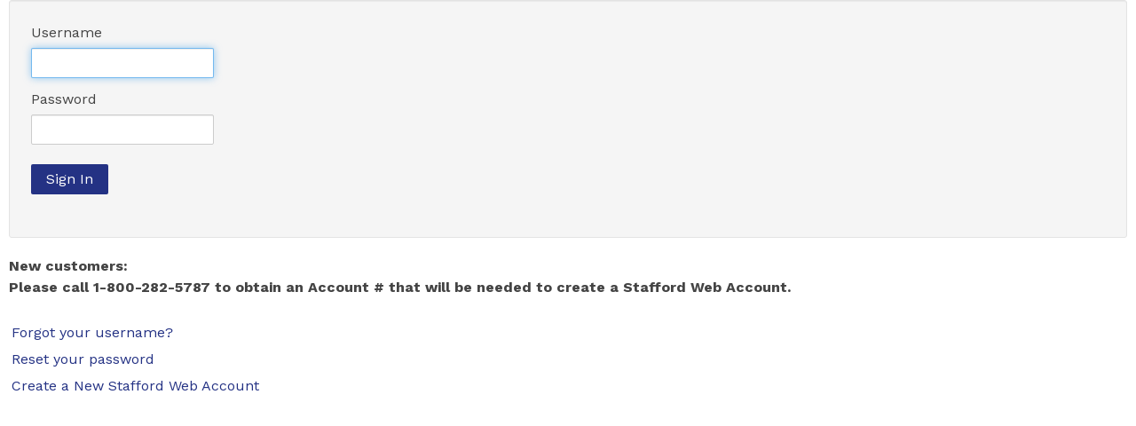

--- FILE ---
content_type: text/html
request_url: https://go2stafford.com/security_logon.asp?autopage=%2Fpc_combined_results.asp%3Fpc_id%3DA13F7E6A9731414C87A24EB161542A67&modal=1
body_size: 133204
content:
<!DOCTYPE html>

<!--[if IE]><![endif]-->
<!--[if IE 9]> <html class="no-js ie9 lt-ie10"> <![endif]-->
<!--[if gt IE 9]><!--> <html class="no-js"> <!--<![endif]-->



<head>
    	<meta http-equiv="Content-Type" content="text/html; charset=utf-8" />
	<meta name="viewport" content="width=device-width, initial-scale=1, minimum-scale=1, maximum-scale=1">
	
	

	<title>Stafford Corrugated Products, Inc.</title>
	<meta name="description" content="Stafford is a leading manufacturer and supplier of a wide variety of products for the corrugated box industry.">
	<meta name="keywords" content="Die Cylinder Inserts, Die Storage Systems, Diecut Anvils, Disposable Scores, Dr. Blades, Fast-Lok Bars, General Taper Rollers, Ink Pumps, Lead Edge Feed Wheels, Mallets, Marquip Parts, No Crush Wheels, Pull Collars, Rotary Die Bolts, Rule Tapes, Safety Shoes & Hat Inserts, Specialized Tooling, Tab Anvil Covers, Tab Knives, T-Bolts & Nuts, Tension Bands, End Seals, JP Roll Stand Parts, Shok Blok Parts, Ward Air Dams, Gluing System Applicator Heads, Cleaning & Testing Supplies, Urethane Rollers, Adjustable T-Bar Clamps, Belting, Bearings, Brass and Assorted Parts">
    <link rel="canonical" href="https://go2stafford.com/security_logon.asp" />

    <link href="https://fonts.googleapis.com/css?family=Work+Sans:400,500,700|Heebo:400,500,700" rel="stylesheet">
<link rel="stylesheet" href="templates/fa/css/font-awesome.min.css">

    <!-- Favicon -->

    <link rel="shortcut icon" type="image/x-icon" href="gfx/favicon/favicon.ico">
    <link rel="apple-touch-icon-precomposed" sizes="57x57" href="gfx/favicon/apple-touch-icon-57x57.png" />
    <link rel="apple-touch-icon-precomposed" sizes="114x114" href="gfx/favicon/apple-touch-icon-114x114.png" />
    <link rel="apple-touch-icon-precomposed" sizes="72x72" href="gfx/favicon/apple-touch-icon-72x72.png" />
    <link rel="apple-touch-icon-precomposed" sizes="144x144" href="gfx/favicon/apple-touch-icon-144x144.png" />
    <link rel="apple-touch-icon-precomposed" sizes="60x60" href="gfx/favicon/apple-touch-icon-60x60.png" />
    <link rel="apple-touch-icon-precomposed" sizes="120x120" href="gfx/favicon/apple-touch-icon-120x120.png" />
    <link rel="apple-touch-icon-precomposed" sizes="76x76" href="gfx/favicon/apple-touch-icon-76x76.png" />
    <link rel="apple-touch-icon-precomposed" sizes="152x152" href="gfx/favicon/apple-touch-icon-152x152.png" />
    <link rel="icon" type="image/png" href="gfx/favicon/favicon-196x196.png" sizes="196x196" />
    <link rel="icon" type="image/png" href="gfx/favicon/favicon-96x96.png" sizes="96x96" />
    <link rel="icon" type="image/png" href="gfx/favicon/favicon-32x32.png" sizes="32x32" />
    <link rel="icon" type="image/png" href="gfx/favicon/favicon-16x16.png" sizes="16x16" />
    <link rel="icon" type="image/png" href="gfx/favicon/favicon-128.png" sizes="128x128" />
    <meta name="application-name" content="Stafford Corrugated Products, Inc." />
    <meta name="msapplication-TileColor" content="#FFFFFF" />
    <meta name="msapplication-TileImage" content="gfx/favicon/mstile-144x144.png" />
    <meta name="msapplication-square70x70logo" content="gfx/favicon/mstile-70x70.png" />
    <meta name="msapplication-square150x150logo" content="gfx/favicon/mstile-150x150.png" />
    <meta name="msapplication-wide310x150logo" content="gfx/favicon/mstile-310x150.png" />
    <meta name="msapplication-square310x310logo" content="gfx/favicon/mstile-310x310.png" />

    <link rel="stylesheet" href="../css/bootstrap-retail.css?bffaaf4">
    <link rel="stylesheet" href="../css/retail.css?bffaaf4">


    <link rel="stylesheet" href="css/notemplate.css?bffaaf4">
<script src="code/js_hooks.asp?bffaaf4"></script>
<script>
// This function is needed for JS hooks.
function getOriginalPageName() {
	return 'security_logon.asp';
}
</script>


<script>
var pendoData = {
        visitor: {
            id:          '-stafford3',
            key:         '',
            package:     '3',
            template:    '',
            firstName:   '',
            lastName:    '',
            email:       '',
            companyName: '',
            companyNum:  '',
            role:        'standard'
        },
        account: {
            id:          'stafford3',
            key:         '5996154AF0554302B7169643BE744701',
            package:     '3'
        },
        session: {
            loggedIn:     'False',
            superUser:    'False',
            viewingChild: 'False',
        }
    };
(function(apiKey){
    (function(p,e,n,d,o){var v,w,x,y,z;o=p[d]=p[d]||{};o._q=[];
    v=['initialize','identify','updateOptions','pageLoad'];for(w=0,x=v.length;w<x;++w)(function(m){
        o[m]=o[m]||function(){o._q[m===v[0]?'unshift':'push']([m].concat([].slice.call(arguments,0)));};})(v[w]);
        y=e.createElement(n);y.async=!0;y.src='https://cdn.pendo.io/agent/static/'+apiKey+'/pendo.js';
        z=e.getElementsByTagName(n)[0];z.parentNode.insertBefore(y,z);})(window,document,'script','pendo');

        pendo.initialize(pendoData);
})('53aab975-b5c0-47bb-4f37-d7849209d68c');
</script>
<script src="/js/bundles/coreTop.js?bffaaf410a3617794b632fad3d1cdbc32c3118b7" ></script>
</head>

<body class="security_logon interior retail t-ui-phase-4 site-type-3 in-modal loggedout  t-ui-phase-4 in-modal interior loggedout site-type-3">

	
	<base target="_parent" />

<script language="JavaScript">

	function CheckForm(form)
	{
		if (form.username.value == "")
		{
			alert("Please enter a username");
			return false;
		}

	

		if (form.password.value == "")
		{
			alert("Password can not be blank")
			return false;
		}
	 
		showLoadingpopup();
		
		return true;
	}

	
	if (jQuery) {
		jQuery(function() { try { document.getElementById('logonUsername').focus(); } catch (err){ } });
	} else {
		window.onload = function() {
			try { document.getElementById('logonUsername').focus(); } catch (err) { }
		}
	}
	

	function showLoadingpopup() {
			
				toggleLoadingWidget(true);
			
		}
		
		function HideLoading() {
			
				toggleLoadingWidget(false);
			
		}

</script>


	<div class="login_overlay" id="login_overlay_div" style="display:none;">
		<div class="login_overlay_bkg">&nbsp;</div>
		<div class="login_overlay_win">
			<p><img src="js/jquery/loadinganimation.gif" /></p>
			<p><strong>Please wait while we load your profile&hellip;</strong></p>
		</div>
	</div>
		<div id="logon_container" class="row-fluid">
				<div class="local span12">
	<div class="well well-large" style="">
		<form
			name="custacctlogin"
			class="custom-account-login"
			id="custacctlogin"
			method="POST"
			action="https://go2stafford.com/security_logonscript_sitefront.asp?action=logon&parent_c_id=&returnpage=security%5Flogon%2Easp%3F&pageredir=%2Fpc%5Fcombined%5Fresults%2Easp%3Fpc%5Fid%3DA13F7E6A9731414C87A24EB161542A67%26"
			onsubmit="return CheckForm(this);"
			autocapitalize="off"
			autocorrect="off" 
			
				target="_parent"
			
		>
			<div></div>

			<label for="username" class="login_title custom-account-login__label">Username</label>
			<div class="login_field custom-account-login__input-wrapper">
				<input type="text" name="username" autocorrect="off" autocapitalize="off" id="logonUsername" class="un custom-account-login__input" value="" placeholder="" >
			</div>

			

				<label for="password" class="login_title custom-account-login__label">Password</label>
				<div class="login_field custom-account-login__input-wrapper">
					<input type="password" name="password" autocorrect="off" autocapitalize="off" id="logonPassword" class="pw custom-account-login__input" value="" placeholder="">
				</div>

				<div class="login_btn_wrap custom-account-login__submit-wrapper">
								<button type="submit" class="btn btn-primary custom-account-login__submit">Sign In</button>
				</div>

				
				<div></div>
				<input type="hidden" name="logontype" value="customer">

		</form>
	</div>

	<div class="login-links" style="">
		<ul class="unstyled">
				<li class="login-links__extra-text">
					<b>New customers: <br>Please call 1-800-282-5787 to obtain an Account # that will be needed to create a Stafford Web Account.</b><br><br>
				</li>
				<li class="login-links__request-username">
					<a id="request_username_link" href="request_username.asp" target="_top">
						Forgot your username?
					</a>
				</li>
				<li class="login-links__reset-password">
					<a id="pass_reset_link" href="request_password_reset.asp" target="_top">
						Reset your password
					</a>
				</li>
				<li class="login-links__create-login">
					<a href="create_login_select_acct.asp">Create a New Stafford Web Account</a>
				</li>

		</ul>
	</div>
				</div>
		</div>

	<div class="pull-right" style="">
		
	</div>
<div class="global-body-append">
    
<div class="ga-tracking">
    <!-- START Tracking/Analytics Code -->
    

    <!-- END Tracking/Analytics Code -->
</div><svg xmlns="http://www.w3.org/2000/svg" xmlns:xlink="http://www.w3.org/1999/xlink" class="hide">
  <symbol id="icon-user-circle-o" viewBox="0 0 28 28">
    <path d="M14 0c7.734 0 14 6.266 14 14 0 7.688-6.234 14-14 14-7.75 0-14-6.297-14-14 0-7.734 6.266-14 14-14zM23.672 21.109c1.453-2 2.328-4.453 2.328-7.109 0-6.609-5.391-12-12-12s-12 5.391-12 12c0 2.656 0.875 5.109 2.328 7.109 0.562-2.797 1.922-5.109 4.781-5.109 1.266 1.234 2.984 2 4.891 2s3.625-0.766 4.891-2c2.859 0 4.219 2.312 4.781 5.109zM20 11c0-3.313-2.688-6-6-6s-6 2.688-6 6 2.688 6 6 6 6-2.688 6-6z"></path>
  </symbol>
  <symbol id="icon-address-card" viewBox="0 0 32 28">
    <path d="M16 17.672c0-2.422-0.594-5.109-3.063-5.109-0.766 0.438-1.797 1.188-2.938 1.188s-2.172-0.75-2.938-1.188c-2.469 0-3.063 2.688-3.063 5.109 0 1.359 0.891 2.328 2 2.328h8c1.109 0 2-0.969 2-2.328zM13.547 9.547c0-1.953-1.594-3.547-3.547-3.547s-3.547 1.594-3.547 3.547c0 1.969 1.594 3.547 3.547 3.547s3.547-1.578 3.547-3.547zM28 17.5v-1c0-0.281-0.219-0.5-0.5-0.5h-9c-0.281 0-0.5 0.219-0.5 0.5v1c0 0.281 0.219 0.5 0.5 0.5h9c0.281 0 0.5-0.219 0.5-0.5zM28 13.438v-0.875c0-0.313-0.25-0.562-0.562-0.562h-8.875c-0.313 0-0.562 0.25-0.562 0.562v0.875c0 0.313 0.25 0.562 0.562 0.562h8.875c0.313 0 0.562-0.25 0.562-0.562zM28 9.5v-1c0-0.281-0.219-0.5-0.5-0.5h-9c-0.281 0-0.5 0.219-0.5 0.5v1c0 0.281 0.219 0.5 0.5 0.5h9c0.281 0 0.5-0.219 0.5-0.5zM32 4.5v19c0 1.375-1.125 2.5-2.5 2.5h-5.5v-1.5c0-0.281-0.219-0.5-0.5-0.5h-1c-0.281 0-0.5 0.219-0.5 0.5v1.5h-12v-1.5c0-0.281-0.219-0.5-0.5-0.5h-1c-0.281 0-0.5 0.219-0.5 0.5v1.5h-5.5c-1.375 0-2.5-1.125-2.5-2.5v-19c0-1.375 1.125-2.5 2.5-2.5h27c1.375 0 2.5 1.125 2.5 2.5z"></path>
  </symbol>
  <symbol id="icon-building" viewBox="0 0 22 28">
    <path d="M21 0c0.547 0 1 0.453 1 1v26c0 0.547-0.453 1-1 1h-20c-0.547 0-1-0.453-1-1v-26c0-0.547 0.453-1 1-1h20zM8 4.5v1c0 0.281 0.219 0.5 0.5 0.5h1c0.281 0 0.5-0.219 0.5-0.5v-1c0-0.281-0.219-0.5-0.5-0.5h-1c-0.281 0-0.5 0.219-0.5 0.5zM8 8.5v1c0 0.281 0.219 0.5 0.5 0.5h1c0.281 0 0.5-0.219 0.5-0.5v-1c0-0.281-0.219-0.5-0.5-0.5h-1c-0.281 0-0.5 0.219-0.5 0.5zM8 12.5v1c0 0.281 0.219 0.5 0.5 0.5h1c0.281 0 0.5-0.219 0.5-0.5v-1c0-0.281-0.219-0.5-0.5-0.5h-1c-0.281 0-0.5 0.219-0.5 0.5zM8 16.5v1c0 0.281 0.219 0.5 0.5 0.5h1c0.281 0 0.5-0.219 0.5-0.5v-1c0-0.281-0.219-0.5-0.5-0.5h-1c-0.281 0-0.5 0.219-0.5 0.5zM6 21.5v-1c0-0.281-0.219-0.5-0.5-0.5h-1c-0.281 0-0.5 0.219-0.5 0.5v1c0 0.281 0.219 0.5 0.5 0.5h1c0.281 0 0.5-0.219 0.5-0.5zM6 17.5v-1c0-0.281-0.219-0.5-0.5-0.5h-1c-0.281 0-0.5 0.219-0.5 0.5v1c0 0.281 0.219 0.5 0.5 0.5h1c0.281 0 0.5-0.219 0.5-0.5zM6 13.5v-1c0-0.281-0.219-0.5-0.5-0.5h-1c-0.281 0-0.5 0.219-0.5 0.5v1c0 0.281 0.219 0.5 0.5 0.5h1c0.281 0 0.5-0.219 0.5-0.5zM6 9.5v-1c0-0.281-0.219-0.5-0.5-0.5h-1c-0.281 0-0.5 0.219-0.5 0.5v1c0 0.281 0.219 0.5 0.5 0.5h1c0.281 0 0.5-0.219 0.5-0.5zM6 5.5v-1c0-0.281-0.219-0.5-0.5-0.5h-1c-0.281 0-0.5 0.219-0.5 0.5v1c0 0.281 0.219 0.5 0.5 0.5h1c0.281 0 0.5-0.219 0.5-0.5zM14 25.5v-3c0-0.281-0.219-0.5-0.5-0.5h-5c-0.281 0-0.5 0.219-0.5 0.5v3c0 0.281 0.219 0.5 0.5 0.5h5c0.281 0 0.5-0.219 0.5-0.5zM14 17.5v-1c0-0.281-0.219-0.5-0.5-0.5h-1c-0.281 0-0.5 0.219-0.5 0.5v1c0 0.281 0.219 0.5 0.5 0.5h1c0.281 0 0.5-0.219 0.5-0.5zM14 13.5v-1c0-0.281-0.219-0.5-0.5-0.5h-1c-0.281 0-0.5 0.219-0.5 0.5v1c0 0.281 0.219 0.5 0.5 0.5h1c0.281 0 0.5-0.219 0.5-0.5zM14 9.5v-1c0-0.281-0.219-0.5-0.5-0.5h-1c-0.281 0-0.5 0.219-0.5 0.5v1c0 0.281 0.219 0.5 0.5 0.5h1c0.281 0 0.5-0.219 0.5-0.5zM14 5.5v-1c0-0.281-0.219-0.5-0.5-0.5h-1c-0.281 0-0.5 0.219-0.5 0.5v1c0 0.281 0.219 0.5 0.5 0.5h1c0.281 0 0.5-0.219 0.5-0.5zM18 21.5v-1c0-0.281-0.219-0.5-0.5-0.5h-1c-0.281 0-0.5 0.219-0.5 0.5v1c0 0.281 0.219 0.5 0.5 0.5h1c0.281 0 0.5-0.219 0.5-0.5zM18 17.5v-1c0-0.281-0.219-0.5-0.5-0.5h-1c-0.281 0-0.5 0.219-0.5 0.5v1c0 0.281 0.219 0.5 0.5 0.5h1c0.281 0 0.5-0.219 0.5-0.5zM18 13.5v-1c0-0.281-0.219-0.5-0.5-0.5h-1c-0.281 0-0.5 0.219-0.5 0.5v1c0 0.281 0.219 0.5 0.5 0.5h1c0.281 0 0.5-0.219 0.5-0.5zM18 9.5v-1c0-0.281-0.219-0.5-0.5-0.5h-1c-0.281 0-0.5 0.219-0.5 0.5v1c0 0.281 0.219 0.5 0.5 0.5h1c0.281 0 0.5-0.219 0.5-0.5zM18 5.5v-1c0-0.281-0.219-0.5-0.5-0.5h-1c-0.281 0-0.5 0.219-0.5 0.5v1c0 0.281 0.219 0.5 0.5 0.5h1c0.281 0 0.5-0.219 0.5-0.5z"></path>
  </symbol>
  <symbol id="icon-currency-dollar" viewBox="0 0 20 20">
    <path d="M10 20c-5.523 0-10-4.477-10-10s4.477-10 10-10v0c5.523 0 10 4.477 10 10s-4.477 10-10 10v0zM11 15h1c1.657 0 3-1.343 3-3s-1.343-3-3-3v0h-4.010c-0.552 0-1-0.448-1-1s0.448-1 1-1v0h6.010v-2h-3v-2h-2v2h-1c-1.657 0-3 1.343-3 3s1.343 3 3 3v0h4c0.552 0 1 0.448 1 1s-0.448 1-1 1v0h-6v2h3v2h2v-2z"></path>
  </symbol>
  <symbol id="icon-check-square" viewBox="0 0 24 28">
    <path d="M10.703 20.297l9.594-9.594c0.391-0.391 0.391-1.016 0-1.406l-1.594-1.594c-0.391-0.391-1.016-0.391-1.406 0l-7.297 7.297-3.297-3.297c-0.391-0.391-1.016-0.391-1.406 0l-1.594 1.594c-0.391 0.391-0.391 1.016 0 1.406l5.594 5.594c0.391 0.391 1.016 0.391 1.406 0zM24 6.5v15c0 2.484-2.016 4.5-4.5 4.5h-15c-2.484 0-4.5-2.016-4.5-4.5v-15c0-2.484 2.016-4.5 4.5-4.5h15c2.484 0 4.5 2.016 4.5 4.5z"></path>
  </symbol>
  <symbol id="icon-life-bouy" viewBox="0 0 28 28">
    <path d="M14 0c7.734 0 14 6.266 14 14s-6.266 14-14 14-14-6.266-14-14 6.266-14 14-14zM14 2c-2.031 0-3.953 0.516-5.641 1.406l3.031 3.031c0.828-0.281 1.703-0.438 2.609-0.438 0.922 0 1.781 0.156 2.609 0.438l3.031-3.031c-1.687-0.891-3.609-1.406-5.641-1.406zM3.406 19.641l3.031-3.031c-0.281-0.828-0.438-1.703-0.438-2.609 0-0.922 0.156-1.781 0.438-2.609l-3.031-3.031c-0.891 1.687-1.406 3.609-1.406 5.641s0.516 3.953 1.406 5.641zM14 26c2.031 0 3.953-0.516 5.641-1.406l-3.031-3.031c-0.828 0.281-1.687 0.438-2.609 0.438-0.906 0-1.781-0.156-2.609-0.438l-3.031 3.031c1.687 0.891 3.609 1.406 5.641 1.406zM14 20c3.313 0 6-2.688 6-6s-2.688-6-6-6-6 2.688-6 6 2.688 6 6 6zM21.562 16.609l3.031 3.031c0.891-1.687 1.406-3.609 1.406-5.641s-0.516-3.953-1.406-5.641l-3.031 3.031c0.281 0.828 0.438 1.703 0.438 2.609s-0.156 1.781-0.438 2.609z"></path>
  </symbol>
  <symbol id="icon-calendar-plus-o" viewBox="0 0 26 28">
    <path d="M24 4c1.094 0 2 0.906 2 2v20c0 1.094-0.906 2-2 2h-22c-1.094 0-2-0.906-2-2v-20c0-1.094 0.906-2 2-2h2v-1.5c0-1.375 1.125-2.5 2.5-2.5h1c1.375 0 2.5 1.125 2.5 2.5v1.5h6v-1.5c0-1.375 1.125-2.5 2.5-2.5h1c1.375 0 2.5 1.125 2.5 2.5v1.5h2zM18 2.5v4.5c0 0.281 0.219 0.5 0.5 0.5h1c0.281 0 0.5-0.219 0.5-0.5v-4.5c0-0.281-0.219-0.5-0.5-0.5h-1c-0.281 0-0.5 0.219-0.5 0.5zM6 2.5v4.5c0 0.281 0.219 0.5 0.5 0.5h1c0.281 0 0.5-0.219 0.5-0.5v-4.5c0-0.281-0.219-0.5-0.5-0.5h-1c-0.281 0-0.5 0.219-0.5 0.5zM24 26v-16h-22v16h22zM14 17h3.5c0.281 0 0.5 0.219 0.5 0.5v1c0 0.281-0.219 0.5-0.5 0.5h-3.5v3.5c0 0.281-0.219 0.5-0.5 0.5h-1c-0.281 0-0.5-0.219-0.5-0.5v-3.5h-3.5c-0.281 0-0.5-0.219-0.5-0.5v-1c0-0.281 0.219-0.5 0.5-0.5h3.5v-3.5c0-0.281 0.219-0.5 0.5-0.5h1c0.281 0 0.5 0.219 0.5 0.5v3.5z"></path>
  </symbol>
  <symbol id="icon-sticky-note" viewBox="0 0 24 28">
    <path d="M16 19.5v6.5h-14.5c-0.828 0-1.5-0.672-1.5-1.5v-21c0-0.828 0.672-1.5 1.5-1.5h21c0.828 0 1.5 0.672 1.5 1.5v14.5h-6.5c-0.828 0-1.5 0.672-1.5 1.5zM18 20h5.953c-0.141 0.75-0.547 1.594-1.016 2.063l-2.875 2.875c-0.469 0.469-1.313 0.875-2.063 1.016v-5.953z"></path>
  </symbol>
  <symbol id="icon-document-add" viewBox="0 0 32 32">
    <path d="M21 25v-3h1v3h3v1h-3v3h-1v-3h-3v-1h3zM17.257 29v0 0c1.009 1.221 2.535 2 4.243 2 3.038 0 5.5-2.462 5.5-5.5 0-2.137-1.219-3.99-3-4.9v-11.6l-6-7h-10.997c-1.106 0-2.003 0.898-2.003 2.007v22.985c0 1.109 0.891 2.007 1.997 2.007h10.26zM16.6 28h-9.6c-0.545 0-1-0.446-1-0.995v-23.009c0-0.54 0.446-0.995 0.996-0.995h10.004v4.994c0 1.119 0.895 2.006 1.998 2.006h4.002v10.207c-0.477-0.135-0.98-0.207-1.5-0.207-3.038 0-5.5 2.462-5.5 5.5 0 0.9 0.216 1.75 0.6 2.5v0 0zM18 3.5l4.7 5.5h-3.703c-0.546 0-0.997-0.452-0.997-1.009v-4.491zM21.5 30v0c-2.485 0-4.5-2.015-4.5-4.5s2.015-4.5 4.5-4.5c2.485 0 4.5 2.015 4.5 4.5s-2.015 4.5-4.5 4.5z"></path>
  </symbol>
  <symbol id="icon-document-add1" viewBox="0 0 32 32">
    <path d="M21 25v-3h1v3h3v1h-3v3h-1v-3h-3v-1h3zM16.022 29h-9.024c-1.107 0-1.997-0.899-1.997-2.007v-22.985c0-1.109 0.899-2.007 2.009-2.007h9.991v6.002c0 1.111 0.898 1.998 2.006 1.998h4.994v9.498c-0.77-0.321-1.614-0.498-2.5-0.498-3.59 0-6.5 2.91-6.5 6.5 0 1.289 0.375 2.49 1.022 3.5v0 0zM18 2v5.997c0 0.554 0.451 1.003 0.991 1.003h5.009l-6-7zM21.5 31c3.038 0 5.5-2.462 5.5-5.5s-2.462-5.5-5.5-5.5c-3.038 0-5.5 2.462-5.5 5.5s2.462 5.5 5.5 5.5v0z"></path>
  </symbol>
</svg>    
</div><div class="retail-scripts-bot">
	<div class="global-scripts">
    <script>
        var bValidIp = false;
        var sOfUrl   = 'https://go2stafford.com';

        var jsConfig = {
            static_pages: {
                content_key: '',
                content_type: ''
            }
        }
    </script>

    <script src="code/global_modal_js.asp?bffaaf4"></script>
    <script src="../hooks/js_custom_functions.asp?bffaaf4"></script>
    <script src="js/vendor/stretchy.min.js?bffaaf4" data-filter=".stretchy, .stretchy *"></script>

    <noscript class="noscript">
        WARNING: You will not be able to place an order or use most features of this site with JavaScript disabled
    </noscript>
</div>


<script src="/js/bundles/coreBot.js?bffaaf410a3617794b632fad3d1cdbc32c3118b7" ></script>
    <script src="../js/retail.js?bffaaf4"></script>
    <script>
    $('#wpc_featured_products .owl-carousel').owlCarousel({
        center: true,
        margin: 20,
        dots: false,
        nav: true,
        loop: true,
        slideBy: 1,
        autoplay: false,
        responsive: {
            0: {
                center: false,
                items: 1
            },
            481: {
                center: false,
                items: 2
            },
            768: {
                center: false,
                items: 3
            },
            981: {
                center: false,
                items: 3
            },
            1180: {
                center: false,
                items: 4
            }
        }
    });
</script>
</div>

    <script>
        function showLoadingpopup() {
            toggleLoadingWidget(true);
        }

        function HideLoading() {
            toggleLoadingWidget(false);
        }
    </script>



<div id="appLoadingWidget" class="app-loading hide">
    <svg id="appLoadingSpinner" class="app-loading-spinner" version="1.1" xmlns="http://www.w3.org/2000/svg" xmlns:xlink="http://www.w3.org/1999/xlink" x="0px" y="0px" width="170px" height="170px" viewBox="-220 312 170 170" enable-background="new -220 312 170 170" xml:space="preserve">
	<g class="app-loading-spinner-svg">
		<path fill="#AAAAAA" d="M-67.6,398.2l13.5-4c-0.3-5.9-1.1-11.6-2.4-17l-14-0.3c-0.5-1.6-1.1-3-1.6-4.6l10.8-8.9 c-2.4-5.1-5.4-10.2-8.6-14.8l-13.2,5.1c-1.1-1.3-2.2-2.4-3.2-3.5l6.5-12.4c-4.3-3.8-8.9-7.3-13.8-10.2l-10,9.7 c-1.3-0.8-3-1.3-4.3-2.2l1.3-14c-5.4-1.9-10.8-3.5-16.7-4.3l-5.7,12.9c-1.6-0.3-3.2-0.3-4.9-0.3l-4-13.5c-5.9,0.3-11.6,1.1-17,2.4 l-0.3,14c-1.6,0.5-3,1.1-4.6,1.6l-8.9-10.8c-5.1,2.4-10.2,5.4-14.8,8.6l5.1,13.2c-1.3,1.1-2.4,2.2-3.5,3.2l-12.4-6.5 	c-3.8,4.3-7.3,8.9-10.2,13.8l9.7,10c-0.8,1.3-1.3,3-2.2,4.3l-14-1.3c-1.9,5.4-3.5,10.8-4.3,16.7l12.9,5.7c-0.3,1.6-0.3,3.2-0.3,4.9 l-13.5,4c0.3,5.9,1.1,11.6,2.4,17l14,0.3c0.5,1.6,1.1,3,1.6,4.6l-10.8,8.9c2.4,5.1,5.4,10.2,8.6,14.8l13.2-5.1 c1.1,1.3,2.2,2.4,3.2,3.5l-6.5,12.4c4.3,3.8,8.9,7.3,13.8,10.2l10-9.7c1.3,0.8,3,1.3,4.3,2.2l-1.3,14c5.4,1.9,10.8,3.5,16.7,4.3 l5.7-12.9c1.6,0.3,3.2,0.3,4.9,0.3l4,13.5c5.9-0.3,11.6-1.1,17-2.4l0.3-14c1.6-0.5,3-1.1,4.6-1.6l8.9,10.8 c5.1-2.4,10.2-5.4,14.8-8.6l-5.1-13.5c1.3-1.1,2.4-2.2,3.5-3.2l12.4,6.5c3.8-4.3,7.3-8.9,10.2-13.8l-9.7-10c0.8-1.3,1.3-3,2.2-4.3 	l14,1.3c1.9-5.4,3.5-10.8,4.3-16.7l-12.9-5.7C-67.9,401.4-67.6,399.8-67.6,398.2z M-135,437.3c-22.4,0-40.4-18.1-40.4-40.4 c0-22.4,18.1-40.4,40.4-40.4s40.4,18.1,40.4,40.4C-94.6,419.2-112.7,437.3-135,437.3z"></path>
	</g>
	<image class="app-loading-spinner-img" src="templates/gfx/loading/loading.gif" alt="Loading..."></image>
</svg>

</div>

    <!-- KO Templates -->
    <div class="catalog-templates-scripts">




	<script>
		var utils = {};

		utils.isMainProduct = function (product) {
			return product && ko.unwrap(viewModel.mainProduct) === product;
		};

		utils.formatProductLink = function(data){
			console.log(data);
		};

		utils.setCookie = function (name, value) {
			//need to also set expiry date?
			document.cookie = name + '=' + value + ';path=/;';
		};

		// www.the-art-of-web.com/javascript/getcookie/
		utils.getCookie = function (name) {
			var re = new RegExp('\\b' + name + '=([^;]+)');
			var value = re.exec(document.cookie);
			return value ? unescape(value[1]) : undefined;
		};

		utils.isActiveQuote = (utils.getCookie('activequote') && utils.getCookie('activequote').length == 32);

		//http://stackoverflow.com/questions/5999118/add-or-update-query-string-parameter
		utils.setParameter = function (key, value, uriArg) {
			var uri = uriArg || window.location.toString();
			var re = new RegExp('([?&])' + key + '=.*?(&|$)', 'i');
			var separator;
			if (uri.indexOf('?') === -1) {
				separator = '?';
			} else {
				if (uri[uri.length - 1] === '?') {
					separator = '';
				} else {
					separator = '&';
				}
			}
			if (uri.match(re)) {
				return uri.replace(re, '$1' + key + '=' + value + '$2');
			} else {
				return uri + separator + key + '=' + value;
			}
		};

		utils.getParameter = function (param) {
			var value;
			var parameters = window.location.search.replace('?', '');

			if (parameters) {
				var pattern = new RegExp('\\b' + param + '=([^;&]+)', 'gi');
				value = parameters.split(pattern)[1];
			}

			return value || '';
		};

		utils.handleImageError = function (img) {
			if ($(img).attr('src') !== oConfig.noImagePath) {
				$(img).attr('src', oConfig.noImagePath);
			}
		};

		utils.buildImagePath = function(image){
			image = image.replace(oConfig.storefrontUrl, oConfig.sessionData.cdnUrl).toLowerCase();
			image = image.replace('images/images/', 'images/');
			if(!image){
				return oConfig.noImagePath || oConfig.sessionData.cdnUrl.replace(/\/+$/, '') + '/images/' + oConfig.defaultImage.replace(/^\/+/, '');
			}
			else if(image.indexOf("http") > -1){
				return image.replace(/http:/i, 'https:');
			}
			else if(image.indexOf("/") > -1){
				return oConfig.sessionData.cdnUrl.replace(/\/+$/, '') + '/' + image.replace(/^\/+/, '');
			}
			else{
				return oConfig.sessionData.cdnUrl.replace(/\/+$/, '') + '/images/' + image.replace(/^\/+/, '');
			}
		}

		utils.drawHidePriceMessage = function(){
			return "";
		}

		utils.removeHTML = function(text){
			return $(text).text();
		}

		utils.decodeHTML = function(text) {
			return $('<textarea>').html(text).text()
		};
		
		utils.getStoredBreadcrumbs = function() {
			try {
				return JSON.parse(localStorage.getItem('breadcrumbs'));
			} catch(e) {
				return null;
			}
		};

		utils.setStoredBreadcrumbs = function(obj) {
			try {
				localStorage.setItem('breadcrumbs', JSON.stringify(obj));
			} catch(e) {
				// nothing to do if it didn't work
				console.error('failed to save breadcrumbs');
			}
		};

		utils.pageUrl = location.pathname + location.search;
		if(utils.pageUrl.charAt(0) == '/') {
			utils.pageUrl = utils.pageUrl.substring(1);
		}
		utils.loginUrl = 'security_logon.asp?autopage=' + encodeURIComponent(utils.pageUrl);

		utils.formatMoney = (function (positiveExample, negativeExample) {
			/*
			This takes an example of a formatted currency and returns a function
			to format numbers in that same format. The first argument is the
			number 1111.2222 formatted with the desired default number of
			decimals. The second argument is the additive inverse of the first.
			For example:
			$1,111.22
			¥ 1,111.22
			€1.111,22
			1 111,22F
			*/
			'use strict';
			function buildFormatter(example) {
				var thousandsSeperator = getGroup(/1([^1]?)1/);
				var decimalSymbol = getGroup(/1([^12]?)2/);
				var decimalPlaces = (example.match(/2/g) || []).length;
				var thousandsRegex = /(\d)(?=(?:\d{3})+$)/g;

				var escapedDecimalSymbol = _.escapeRegExp(decimalSymbol);
				var symbolRegex = new RegExp('^([^1' + escapedDecimalSymbol + ']*).+?([^12' + escapedDecimalSymbol + ']*)$');
				var symbolMatch = symbolRegex.exec(example);
				var prefix = symbolMatch ? symbolMatch[1] || '' : '';
				var suffix = symbolMatch ? symbolMatch[2] || '' : '';
                var infoLost = 0;

				function getGroup(pattern) {
					var match = pattern.exec(example)
					return match ? match[1] : '';
				}

				function decimalToString(decimal, places) {
					if (!places) {
						return '';
					} else {
						var result = getZeroString(places);

						if (decimal) {
							// Converting to an integer and rounding helps with
							// floating point errors.
							var int = Math.round(decimal * Math.pow(10, places));
							// Because leading zeroes will be dropped after
							// converting to integer, the string needs to be
							// padded with zeroes after being converted to a
							// string.
							result = (result + int.toString()).slice(-places);
						}
                        if(int==100) {
                            // in this case, we have to track a +1 to add to the result because "100" sliced down to 2 places loses info
                            infoLost = 1;
                        } else {
                            infoLost = 0;
                        }

						return decimalSymbol + result;
					}
				}

				function getZeroString(length) {
					var pow = Math.pow(10, length);
					return pow.toString().slice(1);
				}

				function addThousandsSeperator(integer) {
					return (integer + infoLost).toString().replace(thousandsRegex, '$1' + thousandsSeperator);
				}

				return function (value, places) {
					places = typeof places === 'undefined' ? decimalPlaces : parseInt(places);

					// Truncate the value to get the integer portion.
					var integer = value | 0;
					var decimal = decimalToString(value % 1, places); //do first because we need to know if info was lost.
					var number = addThousandsSeperator(integer) + decimal;
					return prefix + number + suffix;
				}
			}

			var formatPositive = buildFormatter(positiveExample);
			var formatNegative = buildFormatter(negativeExample);

			return function (value, places) {
				value = parseFloat(ko.unwrap(value));
				if (isNaN(value)) return value.toString();
				return (value < 0 ? formatNegative : formatPositive)(Math.abs(value), places);
			}
		}('$1,111.22', '($1,111.22)'));

		utils.formatPrice = _.partialRight(utils.formatMoney, parseInt(2));

		utils.scrollTo = function (elementArg) {
			var element = $(elementArg).first();
			if (!element.length) return;

			// If the element is in an inactive tab, make the tab active.
			utils.activateTab(element);

			$('html, body').animate({
					scrollTop: $(element[0]).offset().top - 120 //offset to account for header bar
			}, 500);

		};

		utils.activateTab = function (element) {
			var tab = element.hasClass('.tab-pane') ? element : element.closest('.tab-pane');
			if (!tab.length || tab.hasClass('active')) return;
			var id = tab.attr('id');
			tab
				.closest('.tabbable')
				.find('.nav-tabs > li > a')
				.filter('[href="#' + id + '"], [data-target="#' + id + '"]')
				.tab('show');
		}

		utils.plural = function (singularForm, quantifier, includeQuantity) {
			var quantifierValue = ko.unwrap(quantifier);
			var quantity = _.isArray(quantifierValue) ? quantifierValue.length : quantifier;
			return (includeQuantity ? quantity + ' ' : '') + attache.plural(singularForm, quantity);
		};

		utils.atcListButtonText = function() {
			if(utils.isActiveQuote) {
				return 'Add to Active ' + oConfig.labels.savedCarts;
			} else {
				return oConfig.labels.addToCartList || 'Add to Cart';
			}
		};

		utils.resetATCForm = function() {
			document.getElementById("atc_form").reset();
			_.forEach(viewModel.results(), function(result) {
				if (setSelectedQty()) {
					result.selectedQty(result.minQty() || 1); 
				}else{
					result.selectedQty(undefined);
				}
				result.selectedQty.notifySubscribers();
			});
		}

		utils.addToCart = function (details, cart, parentKey, useInstances) {

			function getQueryStringParameters() {
				var params = {
					type : 'v200add',
					sc_id : oConfig.overrideCartKey || oConfig.sessionData.sc_id,
					s_key : oConfig.sessionData.sessionKey,
					s_url : oConfig.sessionData.storefrontUrl,
					o_url : oConfig.sessionData.orderfrontUrl,
					createsessioncookie : '1',
					noredirect : '1',
					l_ws_key : '',
					mobile : 'no',
					action : 'postlogic'
				};

				// Only one order detail can be edited at a time, so if there
				// are more than one, choose an arbitrary one to edit.
				var editedOrderDetail = _.find(details, 'configuratorEditData');
				if (editedOrderDetail) params.odeditkey = editedOrderDetail.configuratorEditData.od_id;

				if (cart) {
					_.assign(params, {
						type: 'add-to-saved-cart',
						o_id: cart.key,
						nickname: cart.nickname
					});
				}

				return params;
			}

			function getPostData() {
				var data = {};
				var productKeys = [];
				var instanceKeys = [];
				var instancesWithKeys = {};

				//' Force use instances on if it's off / undefined and we detect duplicate p_keys
				if(!useInstances && details.length) {
					var distinctProductKeys = details.reduce(function(distinctValues, detail, index) {
						if(distinctValues && distinctValues.indexOf(detail.key()) < 0)
						{
							distinctValues.push(detail.key());
						}
					}, []);

					if(distinctProductKeys && distinctProductKeys.length !== details.length) {
						//' Always use instances if we're adding the same product key to cart in one post
						useInstances = true;
					}
				}

				buildConfiguratorData = function(product) {

					/* config_json field example:
						{  
							"question":"F4E82B1A5F5A4A3F915B6618A766754F",
							"questionText":"STRIKE (required)",
							"name":"6800_000_10",
							"answer":"790BA1B41D6E48ECB2A825CB02EDAB93",
							"answerText":"A - 4-7/8 ASA Strike",
							"question_erp_code":"10_001",
							"answer_erp_code":"01",
							"question_status":"True"
						}

						Full config_json structure:
						{ choices: [
							{ field1 },
							{ field2 }
						],
						  configType: 'cartoptions' // or 'configurator'
						}
					*/

					/*
					'	We're setting configType based on the customForm value,
					'	but we should never hit this code if it's true until we
					'	put configurator in KO.  This is here just in case or
					'	for future use.
					'   customForm not be ndefined if not on the product detail page.
					*/
					if(typeof customForm !== 'undefined' && !!customForm) {
						configType = 'configurator';
					} else {
						configType = 'cartoptions';
					}
					var configJson = { 
										choices: [],
										configType: configType
									};
					var cartOptions = '';
					if(product.questions && product.questions().length > 0)  {
						product.questions().forEach(function(question) {
							configJsonQuestion = {
								question: question.q_key(),
								name: question.questionText(),
								questionText: question.questionText(),
								answerText: question.selectedAnswer(),
								question_status: true
							};
							if(question.erpCode()) {
								configJsonQuestion["question_erp_code"] = question.erpCode();
							}
							configJson.choices.push(configJsonQuestion);
							cartOptions += question.questionText() + "~" + question.selectedAnswer() + "|"
						});
					}
					return { 
							configJson: configJson,
							cartOptions: cartOptions.slice(0, -1) // trim trailing pipe
					};
				}

				_.forEach(details, function (item) {

					var product = item.selectedProduct();
					var productKey = product.key();
					var minQty = product.minQty() || 1;
					var uom = ko.toJS(product.selectedUom());

					var lineKey = productKey;

					if(useInstances) {
						lineKey = utils.createGuid();
						var tempInstanceKey = item.instance || utils.createGuid();

						product.instanceKey = tempInstanceKey;
						product.lineKey = lineKey;

						instanceKeys.push(tempInstanceKey);

						if(!instancesWithKeys[tempInstanceKey]) {
							instancesWithKeys[tempInstanceKey] = [];
						}

						instancesWithKeys[tempInstanceKey].push(lineKey);

						data['instance_' + lineKey] = tempInstanceKey;
						data['p_id_' + lineKey] = productKey;
						data['remove_type_' + lineKey] = 'instance';
						data['instance_key_set'] = '1';
					}

					data['qty_' + lineKey] = product.selectedQty() || minQty;
					if(oConfig.useUom){
						data['uom_' + lineKey] = uom.description;
						if(uom.hasOwnProperty("UomId")) data['uom_id_' + lineKey] = uom.UomId;
						data['uom_conversion_' + lineKey] = uom.uom_conversion;
					}
					data['pw_id_' + lineKey] = product.selectedWarehouse().key || oConfig.defaultWarehouse;

					if(item.type == 'child' && parentKey) {
						data['parent_p_id_' + lineKey] = parentKey;
					}

					data['url_' + lineKey] = item.link();
					data['minqty_' + lineKey]        = product.selectedUom().minQty();
					data['maxqty_' + lineKey]        = product.selectedUom().maxQty();
					data['qty_increment_' + lineKey] = product.selectedUom().step();

					_.assign(data, buildConfiguratorPostData(productKey));
					if (minQty != 1) data['min_order_qty_' + lineKey] = minQty;

					if(product.configuratorEditData && product.configuratorEditData.lineNumber) {
						data['line_number_' + lineKey] = product.configuratorEditData.lineNumber;
					}

					if(product.configuratorEditData && product.configuratorEditData.minQty) {
						data['minqty_' + lineKey] = product.configuratorEditData.minQty;
					}

					if(product.configuratorEditData && product.configuratorEditData.maxQty) {
						data['maxqty_' + lineKey] = product.configuratorEditData.maxQty;
					}

					if(product.configuratorEditData && product.configuratorEditData.qtyIncrement) {
						data['qty_increment_' + lineKey] = product.configuratorEditData.qtyIncrement;
					}

					if(product.configuratorEditData && product.configuratorEditData.removeType) {
						data['remove_type_' + lineKey] = product.configuratorEditData.removeType;
					}

					if(product.configuratorEditData && product.configuratorEditData.priceCalcType) {
						data['price_calc_type_' + lineKey] = product.configuratorEditData.priceCalcType;
						if(product.configuratorEditData.priceCalcType == 'fixed') {
							data['price_' + lineKey] = product.configuratorEditData.price;
						}
					}

					if(product.questions && product.questions().length > 0 && product.hasCartOptions()) {
						var configData = buildConfiguratorData(product);
						data['config_json_' + lineKey] = JSON.stringify(configData.configJson);
						data['cart_option_' + lineKey] = configData.cartOptions;
					}

					productKeys.push(lineKey); //This needs to be above the hook so that the order in which the items are added to cart will persist. - cainb 2019-01-23 12:35:49

					runHook('getPostDataBeforeReturn', { self: self, data: data, product: product, productKeys: productKeys });

				});

				data.keys = _.uniq(productKeys).join(',');

				if(instanceKeys.length) {
					data.instances = _.uniq(instanceKeys).join(',');

					for(key in instancesWithKeys) {
						data[key + '_keys'] = instancesWithKeys[key].join(',');
					}
				}

				return data;
			}

			function getAjaxConfig() {
				return {
					url: 'i_i_add_to_cart.asp?' + $.param(getQueryStringParameters()),
					type: 'POST',
					data: $.param(getPostData(), true),  // true forces jquery to not add brackets to array keys
					headers: {
						'X-Requested-With': 'XMLHttpRequest',
						'Accept': 'application/json, text/plain, * / *',
						'Content-Type': 'application/x-www-form-urlencoded'
					}
				};
			}

			function logSummary() {
				var cartName = cart ? ' "' + cart.nickname + '"' : '';
				console.log('Items added to cart' + cartName + ':\n' + _.map(details, function (product) {
					return '\tQty: ' + product.selectedQty() + ' - ' + product.name();
				}).join('\n'));
			}

			function successHandler(responseData, status, request) {
				if(oConfig.isModal) {
					parent.modal.done();
					return;
				}
				if(viewModel.mainProduct && viewModel.mainProduct.configuratorEditData) {
					window.location = 'showcart.asp';
					return;
				}
				if(!cart) {
					try{
						fncReloadCartWindow();
					}catch(err){
						
					}
					if(typeof ofConfig === "undefined" || !ofConfig.stopToastrATC) {
						utils.toastrATC(details, cart);
					}
				} else {
					utils.modalATC(cart, data, details);
				}
				if(oConfig.pageName == 'pc_combined_results.asp' && isActiveLayout('list')) {
					utils.resetATCForm();
				}

				logSummary();

				toggleLoadingWidget(false);

				//render promo messaging template and display if applicable.
				element = utils.renderTemplateToContainer('catalog.promo_bar', data);

				if(viewModel.atcComplete) {
					viewModel.atcComplete();
				}

				postGoogleAnalytics(details); 

				runHook('addToCartSuccessHandler', { self: self, responseData: responseData, details: details });
			}

			function errorHandler(responseData, status, request) {
				logSummary();

				var errorToastrConfig = {
					'closeButton': true,
					'newestOnTop': true,
					'positionClass': 'toast-top-right',
					'preventDuplicates': false,
					'showDuration': 200,
					'hideDuration': 1000,
					'tapToDismiss': true,
					'timeOut': 3000,
					'extendedTimeOut': 1000
				}

				toggleLoadingWidget(false);

				console.log(responseData);

				toastr.error(
					'Unable to add item to cart',
					'There was an error',
					errorToastrConfig
				);

			}

			function postGoogleAnalytics(details){
				if(oConfig.t_analytics == "uae"){
					var gtmProducts = []; 

					_.forEach(details, function(item){
						var gtmProduct = {
								'name': item.name(),
								'id': item.sku(),
								'price': item.unitPrice(),
								'quantity': Number(item.selectedQty())
						}
						gtmProducts.push(gtmProduct);
					}); 
					ga('ec:addProduct', gtmProducts); 
					ga('ec:setAction', 'add');
  					ga('send', 'event', 'UX', 'click', 'add to cart'); 
				}
			}
			
			var bPass = true;

			// TODO: add UoM support (qty_display, etc). Fields aren't available on the UoM Price objects yet.
			if (!_.isArray(details)) {
				details = [ details ];
			}
			var data = {
				details: details,
				cart: cart
			};

			var questionsValid = true;
			
			details.some(function(detail) {
				if(detail.hasOwnProperty("questionsHaveValidAnswers")) {
					questionsValid = detail.questionsHaveValidAnswers();
										
					if(!questionsValid) { 
						detail.atcErrorText("Required option fields missing."); 
					} else {
						detail.atcErrorText("");
					}

					if(!questionsValid && detail.hasOwnProperty("currentParent")) {
						detail.currentParent().rowsAtcAttempted(true);
					}
				}
				return !questionsValid;
			});

			if(!questionsValid) {
				return false;
			}

			if(details.length > 0 && details[0].useConfigurator()){
				/*
					doing an [eval] on an undefined throws an error.
					so, we have to try-catch. 
						The template may be overriden to allow a product (with configurator)
						to be added to cart w/o any config options selected.
				*/
				try {
					if(!eval('formValidation' + oConfig.formValidationKey).check()){
						bPass = false;
					}
				} catch(e) {
					//not using FormBuilder
				}
			}else if(details.length <= 0) {
				bPass = false;
			}

			if(bPass){
				toggleLoadingWidget(true);
				cart = ko.toJS(cart);

				var promise = $.ajax(getAjaxConfig())
					.error(errorHandler)
					.done(successHandler);

				return promise;

			}else{
				return false;
			}
		};

		utils.popToastr = function(title, subtext, config) {

			var confirmToastrConfig = config ? config : {
				'closeButton': true,
				'newestOnTop': true,
				'positionClass': 'toast-top-right',
				'preventDuplicates': false,
				'showDuration': 200,
				'hideDuration': 1000,
				'tapToDismiss': false,
				'timeOut': 3000,
				'extendedTimeOut': 1000
			};

			toastr.success(
				subtext,
				title,
				confirmToastrConfig
			);
		};

		utils.popToastrError = function(title, subtext, config) {
			var errorToastrConfig = {
				'closeButton': true,
				'newestOnTop': true,
				'positionClass': 'toast-top-right',
				'preventDuplicates': false,
				'showDuration': 200,
				'hideDuration': 1000,
				'tapToDismiss': true,
				'timeOut': 3000,
				'extendedTimeOut': 1000
			}

			$.extend(errorToastrConfig, config);

			toggleLoadingWidget(false);

			toastr.error(
				subtext,
				title,
				errorToastrConfig
			);
		}

		utils.toastrATC = function(details, cart) {
			var sPage = "showcart.asp";

			if(utils.isActiveQuote){
				sPage = "payment.asp"
			}
			var confirmToastrConfig = {
				'closeButton': true,
				'newestOnTop': true,
				'onclick': function() {
					window.location = oConfig.sessionData.orderfrontUrl + '/' + sPage;
				},
				'positionClass': 'toast-top-right',
				'preventDuplicates': false,
				'showDuration': 200,
				'hideDuration': 1000,
				'tapToDismiss': false,
				'timeOut': 3000,
				'extendedTimeOut': 1000
			}

			if(cart) {
				var confirmTextConfig =  {title: utils.plural(oConfig.labels.savedCartsLabels.itemText, details, true) + ' ' + oConfig.labels.savedCartsLabels.modalConfirmationHeader }
			}else{
				if(utils.isActiveQuote){
					var confirmTextConfig = { title: utils.plural(' item', details, true) + ' added to ' + oConfig.labels.savedCarts }
				}else{
					var confirmTextConfig = { title: utils.plural(' item', details, true) + ' added to Cart'}
				}
			};

			utils.popToastr(
				confirmTextConfig.title,
				'Click or tap to view',
				confirmToastrConfig
			);
		}

		utils.modalATC = function(cart, data, details) {
			var modalConfig = cart ?
			{
				body: 'catalog.saved_cart_confirmation_body',
				size: '',
				title: utils.plural(oConfig.labels.savedCartsLabels.itemText, details, true) + ' ' + oConfig.labels.savedCartsLabels.modalConfirmationHeader
			} :
			{
				body: 'catalog.atc_body',
				footer: 'catalog.atc_popup_buttons',
				size: getATCModalSize(),
				title: utils.plural(' Item', details, true) + ' Added to Cart'
			};

			runHook('modalATCAfterConfiguration', { self: self, cart: cart, modalConfig: modalConfig, details: details });

			utils.openModal(modalConfig, data);
		}

		utils.renderTemplateToContainer = function (template, data) {
			var surrogate = document.createElement('div');
			var $container = $('<div>').append(surrogate);

			ko.renderTemplate(
				template,
				data,
				null,
				surrogate,
				'replaceNode'
			);

			return $container;
		};

		utils.getSavedCart = function (carts, callback) {
			var selectedCart = ko.observable();
			selectedCart.subscribe(callback);

			var data = { savedCarts: carts, selectedCart: selectedCart };
			utils.openModal({
				body: oConfig.savedCartPopupTemplate,
				size: 'small',
				title: oConfig.labels.savedCartsLabels.modalHeader,
				backdrop: 'static'
			}, data);
		};

		utils.createGuid = function () {
			// https://stackoverflow.com/a/8809472
			var d = new Date().getTime();
			if(window.performance && typeof window.performance.now === "function"){
				d += performance.now(); //use high-precision timer if available
			}
			var guid = 'xxxxxxxxxxxx4xxxyxxxxxxxxxxxxxxx'.replace(/[xy]/g, function(c) {
				var r = (d + Math.random()*16)%16 | 0;
				d = Math.floor(d/16);
				return (c=='x' ? r : (r&0x3|0x8)).toString(16);
			});
			return guid.toUpperCase();
		};

		// Generates a unique ID and returns it twice in a row. Intended for use with the `for`
		// attribute on `label` elements.
		(function () {
			var previousId;

			utils.labelId = function () {
				var id = previousId || utils.createGuid();
				previousId = previousId ? null : id;
				return id;
			};
		}());

		utils.openModal = function (options, data) {
			_.forEach(['header', 'body', 'footer'], function (prop) {
				if (options[prop]) {
					options[prop] = utils.renderTemplateToContainer(options[prop], data);
				}
			});
			modal.open(options);
		};

		var productModel = function (product) {
			var self = this;

			var productCollectionMapping = {
				create: function (options) {
					return new productModel(options.data);
				}
			}

			ko.mapping.fromJS(product, {
				copy: [
					'tab2_html',
					'opt1',
					'opt2',
					'opt3',
					'opt4',
					'opt5',
					'opt6',
					'opt7',
					'opt8',
					'opt9',
					'accountHistory',
					'reviews',
					'tabs',
					'type',
					'promoDescriptions',
					'configuratorEditData',
					'calc_inv_message',
					'use_cart_options'
				],
				related: productCollectionMapping,
				secondRelated: productCollectionMapping,
				children: productCollectionMapping,
				alsoBought: productCollectionMapping
			}, self);

			self.children.extend({ deferred: true });

			self.atcButtonText = ko.observable('');
			self.atcErrorText = ko.observable('');

			self.updateAtcButtonText = function() {
				if(self.configuratorEditData && self.configuratorEditData.od_id) {
					self.atcButtonText(oConfig.labels.updateCartItem || 'Update');
				} else if (utils.isActiveQuote) {
					self.atcButtonText('Add Active ' + oConfig.labels.savedCarts);
				} else {
					self.atcButtonText(oConfig.labels.addToCart || 'Add');
				}
			};

			self.updateAtcButtonText();

			self.hasCartOptions = ko.computed(function() {
				if(self.questions && self.questions() && self.questions().length && (self.type === 'parent' || self.useCartOptions())) {
					return true;
				} else {
					if(self.children && self.children().length) {
						return self.children().reduce(function(hasQuestions, child) {
							return hasQuestions || (!!child.questions && !!child.questions() && !!child.questions().length && child.useCartOptions());
						}, false);
					} else {
						return false;
					}
				}
			});

			self.requireInfoForAtc = ko.computed(function () {
				return !!(self.childDisplayType() || self.useConfigurator() || self.hasCartOptions());
			});

			self.priceDisplay = ko.observable(function () {
				var template = 'catalog.details_link';

				if (self.useConfigurator()){
					template = 'catalog.configurator_price_display';
				}else if (self.requireInfoForAtc() && self.childStartingPrice()) {
					template = 'catalog.price_start_at'
				} else if (!self.requireInfoForAtc()) {
					template = 'catalog.selected_product_price_display';
				}
				//Manually check for template overrides since this is dynamically returned.
				//Need to convert this to a function and use any time template names are returned.
				if(document.getElementById(template + '_custom')){
					return template + '_custom';
				}else{
					return template;
				}
				return template;
			}());

			self.selectedQty = ko.observable(function() {
				if(self.configuratorEditData) {
					return self.configuratorEditData.qty;
				} else {
					return undefined;
				}
			}());

			//self.selectedQty = ko.observable();

			self.isQtyValid = ko.observable(true);

			self.selectedWarehouse = ko.observable(_.find(self.inventory.warehouses(), function(wh){ return wh.isDefault() } ) || [] );

			if(self.configuratorEditData && self.configuratorEditData.pw_id) {
				self.selectedWarehouse(_.find(self.inventory.warehouses(), function(wh){ return wh.key() == self.configuratorEditData.pw_id } ) || [] );
			}

			self.selectedUom = ko.observable(
				(function () {
					var uom = undefined;

					// It's possible that this is a parent product and the configurator
					// edit data will not match a uom on the parent, however the selectedProduct
					// has not been set at this point, so we can't just use selectedProduct
					// With the previous version of this code, this would make the selectedUom
					// undefined and break other parts of the code because it skipped all other
					// checks if configuratorEditData had a uom value. Now it will check the
					// other conditions if the configuratorEditData doesn't match an available uom.
					// There's certainaly a better way to handle this, but this will do for now.
					if(self.configuratorEditData && self.configuratorEditData.uom) {
						uom = _.find(self.uomPrice(), function (price) {
							return price.description() == self.configuratorEditData.uom;
						});
					}

					if(!uom) {
						uom = _.find(self.uomPrice(), function (price) {
							if (price.hasOwnProperty("isDefault")){
								return price.isDefault(); //set from SSJS
							} else if(typeof price.IsDefault() === "undefined"){
								return price.ConversionRate() === 1; //fallback
							} else{
								return price.IsDefault() || price.ConversionRate() === 1 || price.ConversionRate() === 12; //returned from COM
							}
						});
					}

					return uom;
				})());
				
			_.each(self.uomPrice(),function(uom){
				var bHasBreaks = false;
				bHasBreaks = uom.breaks().length > 0;
				uom.hasBreaks(bHasBreaks);
			});

			self.processedBreaks = ko.computed(function() {
				if (!( self.selectedUom() && self.selectedUom().hasBreaks() )) {
					return [];
				}

				var processed = [];
				var data = self.selectedUom().breaks();

				processed = data.map(function(lineBreak) {
					var price, startQ, endQ, range;
					price = lineBreak.price();
					startQ = lineBreak.qty();
					endQ = lineBreak.qtyEnd();

					if (endQ != '0') {
						range = startQ + ' - ' + endQ;
					} else {
						range = startQ + '+';
					}

					return {
						price: price,
						range: range
					};
				});

				return processed;
			});


			self.configPrice = buildConfiguratorPriceObservable(self.key());

			self.unitPrice = ko.computed(function () {
				if(self.configuratorEditData && self.configuratorEditData.priceCalcType == 'fixed') {
					return self.configuratorEditData.price;
				}
				return self.selectedUom().price() + self.configPrice();
			});

			self.priceTrace = ko.computed(function() {
				var bPriceErrorMessage = '';
				if(utils.getParameter('action') == 'showpricetrace') {
					bPriceErrorMessage = 'Price trace is not available when using WSP Search Service';
				}
				return self.selectedUom().priceTrace
					? self.selectedUom().priceTrace()
					: bPriceErrorMessage;
			});


			self.youSavePercent = ko.computed(function () {
				return (((self.selectedUom().suggestedPrice() - self.selectedUom().price()) / self.selectedUom().suggestedPrice()) * 100).toFixed(2) + '%';
			});

			self.suggestedPrice = ko.computed(function () {
				return self.selectedUom().suggestedPrice();
			});

			self.showYouSave = ko.computed(function () {
				return parseFloat((self.selectedUom().suggestedPrice() || 0).toFixed(oConfig.detailConfig.globalUnitPriceDecimalPlaces)) > parseFloat((self.selectedUom().price() || 0).toFixed(oConfig.detailConfig.globalUnitPriceDecimalPlaces)) && self.selectedUom().suggestedPrice() > 0 && oConfig.showProdYouSave == 1;
			});

			self.childView = function () {
				// return (self.childDisplayType() || 'stand-alone') + '-layout';
				return 'stand-alone-layout';
			}();

			self.showAtc = function () {
				var primary1    = self.inventory.showAtc() && oConfig.searchConfig.showAtc && self.mapPriceType() !== 'show_message';
				var secondary1  = oConfig.isLoggedIn || self.mapPriceType() !== 'require_login_for_atc';
				var secondary2  = oConfig.isLoggedIn || self.mapPriceType() !== 'require_login_for_price_and_atc';
				var tertiary1   = self.mapPriceType() === 'require_atc' || (self.mapPriceType() === 'require_login_or_atc' && !oConfig.isLoggedIn);
				var tertiary2   = self.mapPriceType() !== 'hide' && (self.showProdAtc() != 0);
				var quaternary1 = !(self.type === 'parent' && self.childDisplayType() == 'droplist' && oConfig.pageName != 'pc_combined_results.asp')
				
				return primary1 &&
						(secondary1) &&
						(secondary2) && (
							(tertiary1) ||
							(tertiary2)
						)
						&& quaternary1;
			}();

			self.showQuickAtc = ko.computed(function () {

				var showQuickAtc = self.showAtc && !self.requireInfoForAtc() && self.type !== "parent"; //initial setting
				if(oConfig.showChildrenSelection && self.type === "child" ){
					if(self.unitPrice() > 0 && self.showAtc){
						showQuickAtc = true;
					}
					else{
						showQuickAtc = false;
					}
				}

				return showQuickAtc; //(self.showAtc && !self.requireInfoForAtc())
			});

			self.showPrice = function () {
				return self.type !== 'parent' && (
						(self.mapPriceType() !== 'show_message') &&
						!((self.mapPriceType() === 'require_login_for_price_and_atc') && !oConfig.isLoggedIn) &&
						!(self.mapPriceType() === 'require_atc' || (self.mapPriceType() === 'require_login_or_atc' && !oConfig.isLoggedIn))
					) &&
					(self.mapPriceType() !== 'hide') && (self.showProdPrice() != 0) &&
					oConfig.showPricingOrderEntry;
			}();

			self.mapPriceMessage = function () {
				if (self.mapPriceType() === 'show_message') {
					return oConfig.mapBehaviorMessages.showMessage;
				} else if (self.mapPriceType() === 'require_login_for_price_and_atc' && !oConfig.isLoggedIn) {
					return oConfig.mapBehaviorMessages.requireLoginMessage;
				} else if (self.mapPriceType() === 'require_login_for_atc' && !oConfig.isLoggedIn) {
					return oConfig.mapBehaviorMessages.requireLoginAtcMessage;
				} else if (self.mapPriceType() === 'require_atc') {
					return oConfig.mapBehaviorMessages.requireAtcMessage;
				} else if (self.mapPriceType() === 'require_login_or_atc' && !oConfig.isLoggedIn) { 
					return oConfig.mapBehaviorMessages.requireLoginOrAtcMessage;
				} else if (self.mapPriceType() !== 'hide') {
					return '';
				}
			}();

			self.warehouseTemplate = function () {
				if (oConfig.showWarehouses && self.inventory.warehouses().length > 0 && self.inventory.inventoryStatus() === 'in') {
					if ((oConfig.allowWarehouseSelection && oConfig.searchConfig.hideAtcShowInv) || (oConfig.allowWarehouseSelection && self.showQuickAtc())) {
						return 'warehouse_droplist';
					} else if (oConfig.useWarehousesTable) {
						return 'warehouse_table';
					} else {
						return 'warehouse_info';
					}
				} else {
					return 'warehouse_off';
				}
			}();

			self.priceBreaksTemplate = function(){
				if(oConfig.useBreaks && self.selectedUom().hasBreaks){
					if(oConfig.useBreaksTable && !oConfig.useUom && oConfig.pageName == 'pc_product_detail.asp'){
						return 'catalog.qty_breaks_table';
					}else{
						return 'catalog.qty_breaks';
					}
				}else{
					return 'catalog.breaks_off';
				}
			}();
			
			self.uomTemplate = ko.computed(function() {
				if (self.selectedProduct().uomPrice().length > 1) {
					return 'catalog.uom_select';
				} else {
					return 'catalog.uom_input';
				}
			});

			self.documentsTemplate = function () {
				return 'catalog.documents';
			}();

			self.qtyInputClick = function (key) {
				jQuery('#qty_'+key).focus();
				jQuery('#qty_'+key).select();
			};

			self.validateQtyInput = function (data) {
				if (utils.getCookie('productLayout') === 'list') {
					return '';
				} else {
					return '1';
				}
			};

			self.hideOnListView = function () {
				if ((isActiveLayout('list') && !oConfig.detailConfig.productKey ) || (self.type === 'child' && oConfig.detailConfig.productKey)) {
					return 'hide';
				}
			};

			self.isChild = function () {
				if (self.type.toLowerCase() === 'child'){
					return true;
				}else{
					return false;
				}
			}

			self.isParent = function() {
				if (self.type.toLowerCase() === 'parent'){
					return true;
				}else{
					return false;
				}	
			}

			self.minQty = ko.computed(function () {
				if (self.configuratorEditData && self.configuratorEditData.minQty) {
					self.selectedProduct().selectedUom().minQty(self.configuratorEditData.minQty);
				}
				if (oConfig.useQtyRestrictions) {
					return self.selectedProduct().selectedUom().minQty();
				} else {
					return 0;
				}
			});

			self.stepQty = ko.computed(function () {
				if (self.configuratorEditData && self.configuratorEditData.qtyIncrement) {
					self.selectedProduct().selectedUom().step(self.configuratorEditData.qtyIncrement);
				}
				if (oConfig.useQtyRestrictions) {
					return self.selectedProduct().selectedUom().step();
				} else {
					return 1;
				}
			});

			self.maxQty = ko.computed(function () {
				if (self.configuratorEditData && self.configuratorEditData.maxQty) {
					self.selectedProduct().selectedUom().maxQty(self.configuratorEditData.maxQty);
				}
				if (oConfig.useQtyRestrictions && self.selectedProduct().selectedUom().maxQty() > 0) {
					return self.selectedProduct().selectedUom().maxQty();
				} else {
					return '';
				}
			});

			self.hasQuantityRestrictions = ko.computed(function () {
				return !!(self.minQty() || self.stepQty() !== 1 || self.maxQty());
			});

			self.quantityRestrictionsHtml = ko.computed(function () {
				var lines = [];

				if (self.minQty())
					lines.push(oConfig.labels.minQtyPopover.replace(/<min_qty>/,self.minQty()));

				if (self.stepQty() !== 1)
					lines.push('Qty Increment: ' + self.stepQty());

				if (self.maxQty())
					lines.push('Maximum Qty: ' + self.maxQty());

				return lines.join('<br>');
			});


			self.addToSavedCart = function () {
				utils.getSavedCart(viewModel.savedCarts(), function (cart) {
					if (cart) {
						if (!_.includes(viewModel.savedCarts(), cart)) {
							// Insert the new cart in sorted order, notifying exactly once.
							var index = _.sortedIndex(viewModel.savedCarts(), cart, 'nickname');
							viewModel.savedCarts.splice(index, 0, cart);
						}

						var parentKey;

						if(self.type == 'child' && viewModel.mainProduct) {
							parentKey = ko.unwrap(viewModel.mainProduct).key();
						}

						utils.addToCart(self, cart, parentKey);
					}
				});
			};

			self.addToCart = function () {
				var parentKey;

				if(self.type == 'child' && viewModel.mainProduct) {
					parentKey = ko.unwrap(viewModel.mainProduct).key();
				}

				return utils.addToCart(self, undefined, parentKey);
			};

			self.atcPopupSuccess = function () {

			};

			self.atcPopupFail = function () {

			};

			self.selectFirstTab = function () {
				$('#tab1 > a').click();
			};

			self.getWebPage = function (webPageId) {
				return 'page.asp?p_key=' + webPageId + ' .wpc_page_content';
			};

			self.useTabs = function () {
				return oConfig.detailConfig.useAdvancedTabs && self.tabs && self.tabs.length && self.showTabs();
			}

			self.usingDownloadsTab = function() {
				var index = _.findIndex(self.tabs, function(t) {
								return t.dynamicSource == "downloads"
							});
				return self.useTabs() && index > -1;
			}

			self.getSmartListLinkOrderStats = function(parent){
				if(!parent){
					return 'product_history_detail.asp'
				}
				if(!oConfig.detailConfig.useAliases){
					return 'product_history_detail.asp?search2=searchexact~p.sku~' + parent.sku() + '&s=' + parent.sku()
				}else{
					return 'product_history_detail.asp?search2=searchexact~pa.sku_alias~' + parent.sku() + '&s=' + parent.sku()
				}
			};

			self.getSmartListLinkInvoiceStats = function(parent){
				if(!parent){
					return 'products_invoiced_detail.asp'
				}
				if(!oConfig.detailConfig.useAliases){
					return 'products_invoiced_detail.asp?search2=searchexact~p.sku~' + parent.sku() + '&s=' + parent.sku()
				}else{
					return 'products_invoiced_detail.asp?search2=searchexact~pa.sku_alias~' + parent.sku() + '&s=' + parent.sku()
				}
			};

			self.tableColumns = ko.computed( function () {
				var columns = Array.prototype.concat(
					[
						{
							if: oConfig.showImgCol,
							label: oConfig.labels.imgCol,
							field: 'thumb',
							template: 'catalog.input_qty_thumb_display', 
							cellClass: 'qty-input-table-thumb'
						},
						{
							if: oConfig.showNameCol && self.childDisplayType() !== 'add-row',
							label: oConfig.labels.nameCol,
							field: 'nm',
							template: 'catalog.input_qty_nm_display'
						},
						{
							label: 'SKU',
							field: 'sku',
							template: 'catalog.input_qty_sku_display'
						},
						{
							if: self.hasCartOptions(),
							label: 'Options',
							field: 'questions',
							template: 'catalog.cart_options'
						}
					],
					self.childDisplayType() !== 'add-row' ? self.childSelectors() || [] : [],
					[
						{
							if: oConfig.usePromos,
							label: 'Promo',
							template: 'catalog.input_qty_promo_display'
						},
						{
							if: oConfig.useIdp,
							label: 'Status',
							template: _.property('warehouseTemplate')
						},
						{
							label: 'Price',
							headerClass: 'cell-right', 
							cellClass: 'cell-right', 
							field: 'unitPrice',
							format: utils.formatPrice,
							template: 'catalog.selected_product_price_display'
						},
						{
							label: 'Actions',
							headerClass: 'cell-right',
							cellClass: 'cell-right', 
							template: 'catalog.atc_qty_input',
							width: '1%'
						}
					]
				);

				// diagram_number needs to be added to the child products using the pos field on the mapping table
				if (self.childDisplayType() == 'exploded-view') {
					columns.unshift({
						label: 'ID',
						field: 'diagramNumber'
					});
				}

				return _.filter(columns, function (column) {
					return !('if' in column) || ko.unwrap(column.if);
				});
			});

			self.reviews = new PagedArray(self.reviews, 3);

			self.setupQuestions = function() {
				self.questions().forEach(function(question) {
					question.answers = ko.observableArray();

					if(question.type() === 'select') {
						if(question.useSelectOne) {
							question.answers.push({
								label: question.selectOneText(),
								value: ''
							});
						}

						if(question.answerList().length > 0) {
							var answersSplit = question.answerList().split('|');
							answersSplit.forEach(function(answer) {
								var answerSet = answer.split('~');
								question.answers.push(
									{ 
										label: answerSet[0],
										value: answerSet[0]
									});
							});
						}
					}
				});
			}

			self.rowCollection = ko.observableArray();

			self.addRows = function(numberOfRows) {
				numberOfRows = numberOfRows || 1;
				for(i=0;i<numberOfRows;i++) {
					var row = {
						selectedChild: ko.observable(undefined)
					}
					//' Clone the children for the selector so that the child
					//' references across rows are not the same.
					row.children = self.children ?  self.children().map(
														function(item) {
															var jsChild = ko.mapping.toJS(item);
															var koChild = ko.mapping.fromJS(jsChild, productMapping);

															//' Add the currentParent back as the re-mapping rests it
															koChild.currentParent = ko.observable(self);

															//' Add a new property for the current row index
															//' to make it easier to remove the items
															//' We use a guid to ensure it's always consistent.
															koChild.rowKey = utils.createGuid();
															return koChild;
														})
												: [];
					self.rowCollection.push(row);
				}
			}

			self.setupAddRowView = function() {
				if(self.childDisplayType() === 'add-row') {
					self.addRows();
					if(!!oConfig.childSkuMatch) {
						var matchedChild = self.rowCollection()[0].children.filter(function(child) {
												return oConfig.childSkuMatch === child.sku();
											});

						if(matchedChild && matchedChild.length > 0){
							self.rowCollection()[0].selectedChild(
								matchedChild[0]
							);
						}
					}
				}
			}

			self.childSelectors = ko.observableArray([]);

			self.processChildren = function() {
				_.each(self.children(), function(child){
					child.promoDescriptions = [];
					_.each(self.promoDescriptions, function(promo){
						if(promo.targetKeys.indexOf(child.key()) > -1){
							child.promoDescriptions.push(promo);
						}
					});
					child.configuratorEditData = self.configuratorEditData;
					child.currentParent(self);
					child.updateAtcButtonText();
					child.setupQuestions();
				});

				_.forEach(self, function (value, key) {
					var keyString = String(key);
					var matched = keyString.match(/^opt(\d)$/);

					if (matched && value) {
						var selector = {};
						selector.field = matched[0];
						selector.label = value;
						// _.sortByAll has been absorbed into _.sortBy in lodash 4.0.0+
						var lodashSortBy = typeof(_.sortByAll) == 'function' ? _.sortByAll : _.sortBy;

						selector.options = lodashSortBy(
							_.uniq(
								_.map(self.children(), function (child) {
									var optXsort = (typeof(child[matched[0] + '_sort']) == 'function' ? child[matched[0] + '_sort']() : child[matched[0] + '_sort']) || 0;
									var optSort = (typeof(child[matched[0]]) == 'function' ? child[matched[0]]() : child[matched[0]]) || 0;

									var thisOpt = {
										option: child[matched[0]],
										sort: optXsort || optSort
									};
									
									runHook("selectorOptionsItemOverride", { key: key, option: thisOpt, product: child });

									return thisOpt;
									
								}),
								'option'
							),
							[ 'sort', 'option' ]
						);
						selector.selectedOption = ko.observable();
						if (oConfig.detailConfig.selectChildProductOnLoad) {
							selector.selectedOption(selector.options[0]);
						}
						
						var childSku = oConfig.childSkuMatch || (!!self.configuratorEditData ? self.configuratorEditData.sku : '') || '';

						if (childSku){
							var oChild = {};
							_.each(self.children(),function(child){
								if(childSku == child.sku()) {
									oChild = child;
									return false;
								}
							});
							_.each(selector.options,function(option){
								if(option.option == oChild[selector.field]){
									selector.selectedOption(option);
								}
							})
						}
						selector.showSelector = ko.observable(true);
						self.childSelectors.push(selector);
					}
				});

				self.selectedOptions = ko.computed(function () {
					return _.map(ko.unwrap(self.childSelectors), function (item) {
						var selection = { option: '', sort: '' };
						if (item.selectedOption()) {
							selection = item.selectedOption().option;
						}
						return { field: item.field, option: selection };
					});
				});

				self.selectedProduct = ko.computed(function () {
					var filter = {};
					_.forEach(self.selectedOptions(), function (option) {
						filter[option.field] = option.option;
					});
					var filteredChildren = _.filter(self.children(), filter);
					if (filteredChildren
						&& filteredChildren.length === 1
						&& self.childDisplayType() !== 'input-qty'
						&& self.childDisplayType() !== 'exploded-view'
						&& self.childDisplayType() !== 'matrix-all'
						&& self.childDisplayType() !== 'add-row'
						) {
							return filteredChildren[0];
					} else {
						return self;
					}
				});

				self.setupQuestions();
				self.setupAddRowView();
			}

			if (self.children && self.children().length) {
				self.processChildren();
			} else {
				self.selectedProduct = ko.observable(self);
			}

			self.loadNextSelector = function(optNumber, callback, asyncLoadOptions) {
				var selectedOpts = _.map(self.childSelectors().filter(function(selector) {return !!selector.selectedOption && !!selector.selectedOption();}), function(s) {
					return s.selectedOption().option;
				}).join('~');
				$.ajax({
					url: oConfig.pageName, //current page.
					data: {
						ajax: 'get-product-opts',
						key: self.key(),
						optFields: selectedOpts
					},
					dataType: 'json',
					success: function(data) {
						var selector = self.childSelectors().find(function(selector) {
							return selector.field == 'opt' + optNumber;
						});

						if(!selector) {
							selector = {
								field: 'opt' + optNumber,
								label: self['opt' + optNumber],
								showSelector: ko.observable(oConfig.displayDroplistPlaceholdersForLazyLoad)
							}
							self.childSelectors.push(selector);
						}

						selector.index = optNumber;
						selector.options = data.map(function(o) {
							return {
								option: o.opt,
								sort: 0,
								count: o.count,
								pKey: o.p_key
							}
						});
						selector.loading = ko.observable(false);
						selector.selectedOption = ko.observable();
						selector.showSelector(oConfig.displayDroplistPlaceholdersForLazyLoad || !!selector.options.length);

						selector.selectedOption.subscribe(function(newValue) {
							//clear any selectors after this one
							self.childSelectors().forEach(function(s) {
								if(s.index > selector.index) {
									s.selectedOption(undefined);
									s.options.splice(0, s.options.length);
									s.selectedOption.notifySubscribers();
									s.showSelector(oConfig.displayDroplistPlaceholdersForLazyLoad);
								}
							});

							self.childSelectors.notifySubscribers();

							self.selectedProduct(self);
							if(self.children) self.children.removeAll();
							// did we actually select something
							if (newValue) {
								selector.loading(true);
								var callback = function() {
									selector.loading(false);
								}
								if (selector.index < self.childSelectors().length) {
									self.loadNextSelector(selector.index + 1, callback, asyncLoadOptions);
								} else {
									//load the child
									if (asyncLoadOptions) asyncLoadOptions.done = true;
									self.loadChildProduct(newValue.pKey, callback);
								}
							}
						});
						self.childSelectors.notifySubscribers();
					},
					error: function() {
						utils.popToastrError('Error Loading List', 'There was an error loading the product drop list');
					},
					complete: function() {
						if (callback) callback();
						if (asyncLoadOptions) {
							var asyncLoadOptionsArray = asyncLoadOptions.getArray();
							var index = optNumber - 1;
							var option = self.childSelectors()[index];
							var availableOptions = option.options;
							var selectedOption = null;
							if (index < asyncLoadOptionsArray.length) {
								_.forEach(availableOptions, function (value, key) {
									if (value.option == asyncLoadOptionsArray[index]) selectedOption = value;
								});
							} else if (oConfig.detailConfig.selectChildProductOnLoad) {
								selectedOption = availableOptions[0];
							}
							option.selectedOption(selectedOption);
						}
					}
				})
			}

			self.loadChildProduct = function(pKey, callback) {
				$.ajax({
					url: oConfig.pageName, //current page.
					data: {
						ajax: 'get-child-product',
						key: pKey,
						parentKey: oConfig.mainProductKey
					},
					dataType: 'json',
					success: function(data) {
						var product = ko.mapping.fromJS(data.products[0], productMapping);
						product.type = "child";
						// self.children.push(product);
						if(self.questions && self.questions().length && product.useCartOptions() && !product.f_id()) {
							if(product.questions) {
								product.questions(ko.mapping.fromJS(ko.mapping.toJS(self.questions))());
							} else {
								product.questions = ko.observableArray(ko.mapping.fromJS(ko.mapping.toJS(self.questions))());
							}
						}
						product.setupQuestions();
						product.configuratorEditData = self.configuratorEditData;
						product.updateAtcButtonText();
						self.selectedProduct(product);
					},
					error: function() {
						utils.popToastrError('Error Loading Product', 'There was an error loading the product');
					},
					complete: callback
				});
			}

			self.lazyLoadingInProgress = ko.observable(false);

			if (self.key() == oConfig.mainProductKey && self.type === 'parent' && self.children().length === 0 && getOriginalPageName() === 'pc_product_detail.asp' && self.childDisplayType() != 'droplist') {
				if (!runHook('productDetailGetChildProductsByParentKey', { self: self }, {}, this)) {
					self.lazyLoadingInProgress(true);
					$.ajax({
						url: oConfig.pageName, //current page.
						data: {
							ajax: 'get-child-products-by-parent-key',
							key: oConfig.mainProductKey
						},
						dataType: 'json',
						success: function(data) {
							data.forEach(function(childProduct) {
								var product = ko.mapping.fromJS(childProduct, productMapping);
								product.type = "child";
								if(self.questions && self.questions().length && product.useCartOptions() && !product.f_id()) {
									if(product.questions) {
										product.questions(ko.mapping.fromJS(ko.mapping.toJS(self.questions))());
									} else {
										product.questions = ko.observableArray(ko.mapping.fromJS(ko.mapping.toJS(self.questions))());
									}
									//product.hasCartOptions(true);
								}
								product.configuratorEditData = self.configuratorEditData;
								product.updateAtcButtonText();
								//self.selectedProduct(product);
								self.children.push(product);
							});

							self.processChildren();
							/*
							if(self.childDisplayType() === 'matrix-all') {
								self.matrix(ko.unwrap(ko.mapping.fromJS(generateMatrixData(ko.mapping.toJS(self)))));
							}
													*/
							self.lazyLoadingInProgress(false);
						},
						error: function() {
							utils.popToastrError('Error Loading Product', 'There was an error loading the product');
						},
						complete: function() { self.lazyLoadingInProgress(false); }
					});
				}
			}

			/*
				This function generates the display data for parent products whose
				childDisplayType is 'matrix-all'. It returns a data structure that
				looks like this:

				[
					{
						label: <<Label of row>>,
						swatch: <<Either an HTML color without the # or blank. E.g. 00ff44>>,
						thumb: <<A thumbnail image link to display if the swatch is blank>>,
						cols: [
							{
								label: <<Label of column>>,
								product: <<This links to the product.children[x] data. When KO maps this, it will be its own self-contained ProductModel.>>
							},
							{
								... more columns
							}
						]
					},
					{
						... more rows
					}
				]
			*/
			
			self.matrix = ko.computed(function () {
				if(self.childDisplayType() === 'matrix-all') {
					// Functionality changed between 3.10 and 4.10, new name to not break other things
					_.uniqBySpecial = _.uniqBy || _.uniq;

					var rowOpt = '';
					var colOpt = '';
					var swatchOpt = "color_code";

					// Get sorted, unique row and column values, so that we can form the matrix
					var prodRows = _.map(_.sortBy(_.uniqBySpecial(self.children(), rowOpt), rowOpt + '_sort'), rowOpt);
					var prodCols = _.map(_.sortBy(_.uniqBySpecial(self.children(), colOpt), colOpt + '_sort'), colOpt);

					// Make this easily accessible by hooks
					var hookInfo = {
						rowOpt: rowOpt,
						colOpt: colOpt,
						swatchOpt: swatchOpt,
						prodRows: prodRows,
						prodCols: prodCols
					}

					// Construct the matrix, one row at a time
					var matrix = _.map(prodRows, function(rowLabel) {
						// Set defaults
						var swatch = '';
						var thumb = 'images/no-image.png';

						// Set the swatch
						var swatchProd = _.find(self.children(), function(child) {
							return (child[rowOpt] == rowLabel) && child[swatchOpt];
						});
						if (swatchProd) {
							swatch = swatchProd[swatchOpt];
						}

						// Set the thumbnail image
						var thumbProd = _.find(self.children(), function(child) {
							return (child[rowOpt] == rowLabel) && child.thumb && child.thumb() != 'images/no-image.png';
						});
						if (thumbProd) {
							thumb = thumbProd.thumb();
						}

						// Generate the columns
						var cols = _.map(prodCols, function(colLabel) {
							// Find the product that sits at the intersection of row and col
							var currentProduct = _.find(self.children(), function(child) {
								return (child[rowOpt] == rowLabel && child[colOpt] == colLabel);
							});

							var col = {
								label: colLabel,
								product: currentProduct
							};

							runHook('productDetailMatrixCol', {
								parent: self,
								info: hookInfo,
								col: col
							});

							return col;
						});

						// Return the results
						var row = {
							label: rowLabel,
							swatch: swatch,
							thumb: ko.observable(thumb),
							cols: cols
						};

						runHook('productDetailMatrixRow', {
							parent: self,
							info: hookInfo,
							row: row
						});

						return row;
					});

					runHook('productDetailMatrixData', {
						parent: self,
						info: hookInfo,
						matrix: matrix
					});

					return matrix;
				} else {
					return [];
				}
			}).extend({ deferred: true });;

			if ((self.key() == oConfig.mainProductKey || oConfig.mainProductKey == '') && self.type !== 'parent') {
				self.setupQuestions();
			}

			// 2019-07-05 EJ - This only needs to run on the mainProduct on
			//                 the product detail page so I added a mainProductKey
			//                 var and check it against the current product's key
			if (self.key() == oConfig.mainProductKey && self.type === 'parent' && self.childSelectors().length === 0 && getOriginalPageName() === 'pc_product_detail.asp' && self.childDisplayType() == 'droplist') {

				var selectorCount = 0;
				_.forEach(self, function (value, key) {
					var keyString = String(key);
					var matched = keyString.match(/^opt(\d)$/);

					if (matched && value) {
						selectorCount++;
						var selector = {};
						selector.field = matched[0];
						selector.label = value;
						selector.options = [];
						selector.selectedOption = ko.observable();
						selector.loading = ko.observable(matched[0] === 'opt1');
						selector.index = selectorCount;
						selector.showSelector = ko.observable(oConfig.displayDroplistPlaceholdersForLazyLoad);
						
						self.childSelectors.push(selector);
					}
				});

				// as third option:
				//   pass an array of options to do loading
				//   pass a shorter array to load up to that point then load first option from then on
				//   pass null/false to not do loading
				self.loadNextSelector(1, null, new (function() { // this is an inplace constructor 
					this.array = oConfig.childOptionList, 
					this.done = false;
					this.getArray = function() {
						if (this.done) return [];
						else return this.array;
					}
				})());
			}

			self.matrixColors = ko.observable(product.matrixColors);

			self.removeRow = function(rowKey) {
				var index = _.findIndex(self.rowCollection(), function(row) {
					return row.selectedChild().rowKey === rowKey;
				});

				self.rowCollection.splice(index, 1);
			}

			self.currentParent = ko.observable(function() {
				if(self.type !== 'child') {
					return self;
				}

				if (self.currentparent && self.currentParent()) {
					return self.currentParent
				}

				if (self.type === 'child' && viewModel && ko.unwrap(viewModel.mainProduct)) {
					var matchingParent = self.parents().find(
						function(parent) {
							return parent.key() === ko.unwrap(viewModel.mainProduct).key();
						}
					)
					return matchingParent ? ko.unwrap(viewModel.mainProduct) : self;
				}

				return self;
			}());

			self.addRowsToCart = function() {
				var items = self.rowCollection().map(
													function(item) {
														return item.selectedChild();
													})
													.filter(
															function(item) {
																return item !== undefined
															});

				utils.addToCart(items, undefined, self.key(), true);
			}

			self.rowsAtcAttempted = ko.observable(false);

			self.questionsHaveValidAnswers = ko.computed(function() {
				var validOptions = true;

				if(self.useCartOptions()) {
					self.questions().some(function(question) {
						var answer = question.selectedAnswer();
						var answerPopulated = (answer !== '' && answer !== undefined);
						if(question.required() && !answerPopulated) {
							validOptions = false;
						}
						return !validOptions;
					});
				}

				return validOptions;
			});

			self.allRowsValid = ko.computed(function() {
				var rowsValid = true;

				self.rowCollection().some(function(row) {
					rowsValid = row.selectedChild() === undefined || row.selectedChild().questionsHaveValidAnswers();
					return !rowsValid;
				});

				return rowsValid;
			});

			// List of fields that will have legitimate HTML in them. Note - we
			// are intentionally not putting these in a site option in order to
			// force any changes to go through source control.
			var fieldsToDecode = [
				'inventory.stockMessage',
				'description',
				'name',
				'tabs>staticContent'
			];

			runHook('fieldsToDecodeFilter', { self: self, product: product, fieldsToDecode: fieldsToDecode });

   			// Set each field in the above list to the decoded version of itself
            fieldsToDecode.forEach(function(propName) {
                //using a > to denote a property on an array.
                if(propName.indexOf('>') > -1){
                    //get the array and the property on that array to be decoded
                    var collection = self[propName.split('>')[0]];
                    var propName = propName.split('>')[1];
                    
                    //now check to see if the array is observable before looping
                    if(typeof collection == 'function'){
                        _.each(collection(), function(obj){
                            if (typeof obj()[propName] == 'function') { // If it is an observable
                                obj()[propName](utils.decodeHTML(obj()[propName]()) );
                            } else if (typeof obj()[propName] == 'string') { // If it is a string
                                obj()[propName] = utils.decodeHTML(obj()[propName]);
                            } else {
                                // Do nothing
                            }    
                        })
                    }else{
                        _.each(collection, function(obj){
                            if (typeof obj[propName] == 'function') { // If it is an observable
                                obj[propName](utils.decodeHTML(obj[propName]()) );
                            } else if (typeof obj[propName] == 'string') { // If it is a string
                                obj[propName] = utils.decodeHTML(obj[propName]);
                            } else {
                                // Do nothing
                            }    
                        })
                    }

                }else{
                    var field = _.get(self, propName);
                    
                    if (typeof field == 'function') { // If it is an observable
                        field( utils.decodeHTML(field()) );
                    } else if (typeof field == 'string') { // If it is a string
                        _.set(self, propName, utils.decodeHTML(field));
                    } else {
                        // Do nothing
                    }    
                }
            });

			if(self.currentParent()) {
			
				if(self.documents().length == 0 && self.currentParent().documents().length > 0 ){
					self.documents(self.currentParent().documents());
				}

				if(!self.description() && self.currentParent().description()) {
					self.description(self.currentParent().description())
				}

				if(!self.tabs || !self.tabs.length) {
					self.tabs = self.currentParent().tabs;
				}
			}


			runHook('productModelBottom', { self: self, product: product });
		};

		var productMapping = {
			create: function (options) {
				return new productModel(options.data);
			}
		};

		var searchResultsPropertiesModel = function (properties) {
			var self = this;

			self.selectedSort = ko.observable(utils.getParameter('sortby') || oConfig.searchConfig.defaultSort);
			self.selectedRpp = ko.observable(utils.getParameter('rpp') || oConfig.searchConfig.rpp);
			self.startCount = ko.observable((oConfig.searchConfig.page - 1) * oConfig.searchConfig.rpp + 1);

			self.endCount = ko.observable(function () {
				var rpp = (oConfig.searchConfig.rpp === 0) ? oConfig.searchConfig.total : oConfig.searchConfig.rpp;
				return Math.min(((oConfig.searchConfig.page - 1) * rpp) + rpp, oConfig.searchConfig.total);
			}());

			self.maxPage = ko.observable(
				Math.ceil(oConfig.searchConfig.total / oConfig.searchConfig.rpp)
			);

			self.selectedLayout = ko.observable(
				utils.getCookie('productLayout')
			);

			self.changeSort = function (value) {
				window.location = utils.setParameter('sortby', value );
			};

			self.changeRpp = function (value) {
				var sUrl = utils.setParameter('rpp', value);
				sUrl = sUrl + '&page=1';
				window.location =  sUrl;
			};

			self.layoutTemplate = ko.computed(function () {
				utils.setCookie('productLayout', self.selectedLayout());
				window.location.reload();
				return 'catalog.' + self.selectedLayout() + '_view'
			});

			runHook('searchResultsPropertiesModelBottom', { self: self, properties: properties });
		};

		function PagedArray(array, pageSize) {
			//' if array has already been processed, just return it
			if(array && array.all) {
				return array;
			}
			var self = this;
			self.all = ko.observableArray(array || []);
			self.pageSize = ko.observable(pageSize || 10);
			self.page = ko.observable(1).extend({ counter: 1 });
			self.numPages = ko.computed(function () {
				return Math.ceil(self.size() / self.pageSize());
			});
			self.size = ko.computed(function () {
				return self.all().length;
			});
			self.items = ko.computed(function () {
				var pageSize = self.pageSize();
				var start = (self.page() - 1) * pageSize;
				return self.all.slice(start, start + pageSize);
			});
		}
	</script>



		<script type="text/html" id="catalog.breadcrumbs">
			<ul id="detail_breadcrumbs" class="breadcrumb" itemprop="breadcrumb" vocab="http://schema.org/" typeof="BreadcrumbList">
				<!-- ko if: oConfig.activeBreadcrumb && oConfig.activeBreadcrumb.length > 0 -->
					<!-- ko foreach: oConfig.activeBreadcrumb -->
						<li property="itemListElement" typeof="ListItem" data-bind="css: { active: !link }">
							<!-- ko if: link -->
								<a property="item" typeof="WebPage" data-bind="attr: { href: link }"><span data-bind="html: name" property="name"></span></a>
								<span class="divider"></span>
							<!-- /ko -->
							<span data-bind="html: link ? '' : name "></span>
							<meta property="position" data-bind="attr: { 'content' : $index() + 1 }">
						</li>
					<!-- /ko -->
				<!-- /ko -->
				<!-- ko ifnot: oConfig.activeBreadcrumb && oConfig.activeBreadcrumb.length > 0 -->
					<!-- ko foreach: $data -->
						<li property="itemListElement" typeof="ListItem" data-bind="css: { active: !link }">
							<!-- ko if: link -->
								<a property="item" typeof="WebPage" data-bind="attr: { href: link }"><span data-bind="html: name" property="name"></span></a>
								<span class="divider"></span>
							<!-- /ko -->
							<span data-bind="html: link ? '' : name "></span>
							<meta property="position" data-bind="attr: { 'content' : $index() + 1 }">
						</li>
					<!-- /ko -->
				<!-- /ko -->
			</ul>
		</script>

	
		<script type="text/html" id="catalog.detail">
			<!-- ko if: mainProduct.selectedProduct -->
				<div id="detail_page_product">
					<span data-bind="template: { name: 'catalog.breadcrumbs', data: breadcrumbs }"></span>
					<span data-bind="template: { name: mainProduct.childDisplayType() === 'input-qty' || mainProduct.childDisplayType() === 'exploded-view' || mainProduct.childDisplayType() === 'matrix-all' || mainProduct.childDisplayType() == 'add-row' ? 'catalog.advanced_parent_layout' : 'catalog.product_view', data: mainProduct }"></span>
					<!-- ko if: !oConfig.fastTrack -->
						<span data-bind="template: { name: 'catalog.additional_sections', data: mainProduct }"></span>
					<!-- /ko -->
				</div>
			<!-- /ko -->
			<!-- ko ifnot: viewModel.mainProduct.selectedProduct -->
				<div id="detail_page_product">
					<div class="alert alert-warning" data-bind="html: oConfig.labels.productNotFound"></div>
				</div>
			<!-- /ko -->

		</script>
	
		<script type="text/html" id="catalog.results">
			<!-- ko ifnot: oConfig.searchConfig.pageType == 'category' && !$data.category -->
				<div id="list_wrap">
					<div id="list_wrap_pad">
						<div id="list_head" data-bind="
							template: $data.category ?
							{ name: 'catalog.category_header', data: category } :
							'catalog.page_title'
						"></div>
						<div id="products_header" class="list-toolbar well well-small products_header" data-bind="template: 'catalog.header'"></div>
						<div id="products_view" data-bind="attr : { 'data-layout' : getActiveLayout() }, template: getLayoutTemplate($data)"></div>
						<div id="products_footer" class="list-toolbar products_footer" data-bind="template: { name : 'catalog.footer' } "></div>                        
					</div>
				</div>
			<!-- /ko -->
			<!-- ko if: oConfig.searchConfig.pageType == 'category' && !$data.category -->
				<div id="list_wrap">
					<div id="list_wrap_pad">
						<div class="alert alert-warning" data-bind="html: oConfig.labels.categoryNotFound"></div>
					</div>
				</div>
			<!-- /ko -->
		</script>



	<script type="text/html" id="catalog.category_header">
		<!-- template: { name: 'catalog.breadcrumbs', data: breadcrumbs } -->
		<!-- ko if: pic -->
			<div class="head_thumb">
					<img data-bind="attr: { src: utils.buildImagePath(pic) }"/>
			</div>
		<!-- /ko -->
		<h1 class="head_title" data-bind="html: name"></h1>
		<!-- ko if: !oConfig.fastTrack && description -->
			<div class="head_desc" data-bind="html: description"></div>
		<!-- /ko -->
		<!-- template: { name: 'catalog.category_list', data: children, if: children.length > 0 } -->
	</script>

	<script type="text/html" id="catalog.category_list">
		<div class="category-listings" data-layout="gallery" data-bind="foreach: $data">
			<div class="prod-card">
				<div class="prod-thumb" data-bind="visible: !oConfig.fastTrack && pic2">
					<a data-bind="attr: { href: link, title: name, 'data-key': key }">
						<img data-bind="attr: { src: utils.buildImagePath(pic2) }"/>
					</a>
				</div>
				<div class="prod-info">
					<div class="prod-desc">
						<div class="prod-nm">
							<a data-bind="attr: { href: link, title: name, 'data-key': key }, html: name"></a>
						</div>
					</div>
				</div>
			</div>
		</div>
	</script>

	<script type="text/html" id="catalog.page_title">
		<!-- ko if: oConfig.searchConfig.pageType != 'category' && oConfig.searchConfig.pageType != 'favlist' -->
			<h1 data-bind="
					text: oConfig.searchConfig.labels.searchResultsHeader
					        .replace('<count>', oConfig.searchConfig.total)
						      .replace('<keyword>', '&lsquo;' + decodeURIComponent(utils.getParameter('search_keyword')) + '&rsquo;'), 
					visible: utils.getParameter('search_keyword').length > 0
					">
			</h1>
			<h1 data-bind="
					text: oConfig.searchConfig.total + ' results', 
					visible: utils.getParameter('search_keyword').length === 0
					">
			</h1>
		<!-- /ko -->
		<!-- ko if: oConfig.searchConfig.pageType == 'favlist' -->
			<h1 data-bind="text: decodeURIComponent(utils.getParameter('nm'))"></h1>
		<!-- /ko -->
	</script>

	<script type="text/html" id="catalog.header">
		<div id="sort_control" class="list-toolbar-control sort-control" data-bind="template: 'catalog.order_by'"></div>
		<div id="rpp_control" class="list-toolbar-control rpp-control" data-bind="template: 'catalog.rpp'"></div>
		<div id="layout_control" class="list-toolbar-control layout-control" data-bind="template: 'catalog.layout'"></div>        
	</script>

	<script type="text/html" id="catalog.order_by">
		<label class="input-prepend" data-bind="if: oConfig.searchConfig.showSort">
			<span class="add-on toolbar__sort-by__text" data-bind="html: oConfig.searchConfig.labels.sort"></span>
			<select
				id="page_sort"
                class="toolbar__sort-by__drop"
				data-bind="
					foreach: oConfig.searchConfig.productSortOptions,
					value: getSelectedSort(),
					event: { change: changeSort }
			">
				<option data-bind="text: display, attr: { value: field ? field + '~' + direction : '' }"></option>
			</select>
		</label>
	</script>

	<script type="text/html" id="catalog.rpp">
		<label class="input-append" data-bind="if: oConfig.searchConfig.showRpp, visible: !utils.getParameter('favorites')" >
			<select
				id="rpp"
                class="toolbar__per-page__drop"
				data-bind="
					options: oConfig.searchConfig.rppOptions,
					value: getSelectedRpp(),
					event: { change: changeRpp }
				">
				</select>
			<span class="add-on toolbar__per-page__text" data-bind="html: oConfig.searchConfig.labels.rpp" ></span>
		</label>
	</script>

	<script type="text/html" id="catalog.page_count">
		<div data-bind="text: 'Showing ' + getStartCount() + ' - ' + getEndCount() + ' of ' + oConfig.searchConfig.total + ' results'"></div>
	</script>

	<script type="text/html" id="catalog.layout">
		<div data-bind="if: oConfig.searchConfig.showLayout">
			<span data-bind="html: oConfig.searchConfig.labels.layout"></span>
			<div class="btn-group btn-group-small layout-control__wrap">
				<button
					type="button"
					id="gallery_layout_toggle"
					data-bind="
						click: function () { setLayout('gallery') },
						css: { active: isActiveLayout('gallery') },
						html: oConfig.searchConfig.labels.galleryView
					"
					class="btn"
				></button>
				<button
					type="button"
					id="list_layout_toggle"
					data-bind="
						click: function () { setLayout('list') },
						css: { active: isActiveLayout('list') },
						html: oConfig.searchConfig.labels.listView
					"
					class="btn"
				></button>
			</div>
			<div class="results-download" data-bind="template: { if: oConfig.searchConfig.showDownload && oConfig.isLoggedIn}">
				<a href='javascript: window.location = utils.pageUrl + (utils.pageUrl.indexOf("?")>0?"&":"?") + "downloadasfile=1";' class='cust_download' title='Download'>
					<img data-bind="attr: { src: utils.buildImagePath('common_images/ddt_download.png') }" border="0" align="absmiddle">
					Download
				</a>
			</div>
		</div>
	</script>

	<script type="text/html" id="catalog.no_product_found">
		<div class="alert alert-warning">Product Not Found.</div>
	</script>

	<script type="text/html" id="catalog.no_results">
		<!-- ko if: oConfig.searchConfig.pageType == 'favlist' -->
			<p>There are no products in this favorites list.</p>
		<!-- /ko -->
		<!-- ko if: oConfig.searchConfig.pageType != 'category' && oConfig.searchConfig.pageType != 'favlist' -->
			<!-- ko  if : oConfig.labels.noResults -->
				<span data-bind=" html : oConfig.labels.noResults "></span>
			<!-- /ko -->
			<!-- ko ifnot : oConfig.labels.noResults -->
				<p class="alert alert-info">There are no products that match your search.</p>
				<h5>Search Tips:</h5>
				<ul>
					<li>You may want to broaden your search. This can be accomplished by shortening or generalizing the words you are using in your search.</li>
					<li>If you are entering a part number, do not include any hyphens or other punctuation marks. You may even try using a portion of the number if it is a long one.</li>
					<li>Spelling does makes a difference. Be sure to check for spelling errors as this will affect your results.</li>
					<li>Mutations of a word also make a difference. For example, the word 'accessory' will return different results than 'accessories'.</li>
					<li>Plural makes a difference too. Adding an 's' may impact results. Often it is better to search for the singular.</li>
					<li>The search is not case sensitive, so you can type in all lower case, all caps, or any mixture.</li>
					<li>Contact customer service for assistance if you still cannot find what you are looking for.</li>
				</ul>
			<!-- /ko -->
		<!-- /ko -->
	</script>

	<script type="text/html" id="catalog.paging">
		<div
			class="pagination"
			data-bind="if: oConfig.searchConfig.rpp > 0 && oConfig.searchConfig.total > oConfig.searchConfig.rpp"
		>
			<ul data-bind="foreach: pagingNodes()">
				<li data-bind="css: { active: page == oConfig.searchConfig.page, disabled: !page }">
					<!-- ko if: page && page !== oConfig.searchConfig.page -->
						<a data-bind="attr: { 'href': utils.setParameter('page', page) }">
							<span data-bind="html: text"></span>
						</a>
					<!-- /ko -->
					<!-- ko ifnot: page && page !== oConfig.searchConfig.page -->
						<span data-bind="html: text"></span>
					<!-- /ko -->
				</li>
			</ul>
		</div>
	</script>

	<script type="text/html" id="catalog.footer">
		<div id="results_paging" class="list-toolbar-control" data-bind="template: 'catalog.paging'"></div>
		<div id="results_text" class="list-toolbar-control" data-bind="template: 'catalog.page_count'"></div>
	</script>


	<script type="text/html" id="catalog.gallery_view">
		<div
			id="prod_listings"
			class="prod-listings"
			data-bind="fastForEach: results"
		>
			<!-- ko template: 'catalog.product_card' -->
			<!-- /ko -->
		</div>
	</script>

	<script type="text/html" id="catalog.gallery_actions">
		<span data-bind="template: 'catalog.atc_full'"></span>
	</script>


	<script type="text/html" id="catalog.list_view">
		<form
			name="atc_form"
			id="atc_form"
			class="frmAddToCart"
			method="POST"
			data-bind="attr: { action: oConfig.formAction, submit: submitForm($data) }"
		>
			<div
				id="prod_listings"
				class="prod-listings"
				data-bind="fastForEach: results"
			>
				<!-- ko template: { name: 'catalog.product_card' } -->
				<!-- /ko -->
			</div>
			<div data-bind="template: 'catalog.list_view_atc'"></div>
		</form>
	</script>

	<script type="text/html" id="catalog.list_view_atc">
		<div data-bind="if: oConfig.searchConfig.showAtc && showAddAllToCart() && !oConfig.showListViewATC">
			<span id="btn_multi_add_to_cart_anchor"></span>
			<div id="btn_multi_add_to_cart" class="container-fluid" data-bind="sticky: 'btn_multi_add_to_cart_anchor'">
				<div data-bind="attr: { class: oConfig.searchConfig.gridListViewRowClass }">
					<div data-bind="attr: { class: oConfig.searchConfig.gridListViewATCColumnClass }">
						<div class="form-actions">
							<button type="button"
								class="btn btn-block btn-primary btn-large"
								data-bind="
									html: utils.atcListButtonText(),
									click: function(data,event) {addToCartWithValidation(results(), event);}">
							</button>
						</div>
					</div>
				</div>
			</div>
		</div>
	</script>

<script type="text/html" id="catalog.product_card_with_children">
	<!-- template: 'catalog.product_card' -->
</script>


<script type="text/html" id="catalog.product_card_no_children">
	<!-- template: 'catalog.product_card' -->
</script>

<script type="text/html" id="catalog.product_card">
	<div class="prod-card">
		<!-- ko if: isActiveLayout('gallery') || oConfig.pageName == 'pc_product_detail.asp' -->
			<div class="prod-thumb" data-bind="visible: !oConfig.fastTrack, css: { '-using-flags': oConfig.usingFlags } ">
				<span class="prod-thumb-img" data-bind="template: 'catalog.image_link'"></span>
				<span class="prod-thumb-flags" data-bind="template: 'catalog.flags_thumb'"></span>
			</div>
			
			<div class="prod-info">
				<div class="prod-desc">
					<div class="prod-nm">
						<!-- template: 'catalog.name_link' -->
					</div>
					<!-- template: 'catalog.rating_score' -->
				</div>
				<div class="prod-idp" data-bind="template: 'catalog.inventory'"></div>
				<div class="prod-pricing" data-bind="template: { name: priceDisplay, data: selectedProduct } "></div>
				<!-- ko if: oConfig.showChildrenSelection && $data.children -->
					<div class="prod-children" data-bind= "template:{
						name: 'catalog.children_selection',
						if: oConfig.showChildrenSelection && $data.children && children().length
					}"></div>
				<!-- /ko -->
				<div class="prod-actions" data-bind="template: 'catalog.product_actions'"></div>
				<div class="prod-details">
					<!-- template: { name: 'catalog.detail_info' } -->
				</div>
				<!-- ko if: utils.getParameter('favorites') && oConfig.pageName == 'pc_combined_results.asp' -->
					<!-- template: 'catalog.remove_fav_button' -->
				<!-- /ko -->
			</div>
		<!-- /ko -->
		<!-- ko if: isActiveLayout('list') -->
			<div class="prod-thumb" data-bind="visible: !oConfig.fastTrack, css: { '-using-flags': oConfig.usingFlags } ">
				<span class="prod-thumb-img" data-bind="template: 'catalog.image_link'"></span>
				<span class="prod-thumb-flags" data-bind="template: 'catalog.flags_thumb'"></span>
			</div>
			<div class="prod-info">
				<div class="prod-desc">
					<div class="prod-nm">
						<!-- template: 'catalog.name_link' -->
					</div>
					<div class="prod-ds" data-bind="
						html: selectedProduct().description, 
						visible: !oConfig.fastTrack && oConfig.searchConfig.showDescription && selectedProduct().description()">
					</div>
					<!-- template: 'catalog.rating_score' -->
					<div class="prod-details">
						<!-- ko template: { name: 'catalog.detail_info' } --><!-- /ko -->
					</div>
				</div>
			</div>
			<!-- ko template: { name: 'catalog.product_account_history_short',data: accountHistory, if: accountHistory }--><!-- /ko -->
			<div class="prod-atc">
				<div class="prod-idp" data-bind="template: 'catalog.inventory'"></div>
				<div class="prod-pricing" data-bind="template: { name: priceDisplay, data: selectedProduct } "></div>
				<!-- ko if: oConfig.showChildrenSelection && $data.children -->
					<div class="prod-children" data-bind= "template:{
						name: 'catalog.children_selection',
						if: oConfig.showChildrenSelection && $data.children && children().length
					}"></div>
				<!-- /ko -->
				<div class="prod-actions" data-bind="template: 'catalog.product_actions'"></div>
			</div>
			<!-- ko if: utils.getParameter('favorites') && oConfig.pageName == 'pc_combined_results.asp' -->
				<!-- template: 'catalog.remove_fav_button' -->
			<!-- /ko -->
		<!-- /ko -->
	</div>
</script>

<script type="text/html" id="catalog.advanced_parent_layout">
	<!-- template: { name: "catalog.product_title", data: selectedProduct } -->
	<div id="product_view" class="product_view" data-bind="attr: { class: oConfig.detailConfig.gridRowClass }">
		<div data-bind="attr: { class: oConfig.detailConfig.gridLeftColumnClass + ' product-detail__left' }">
				<div id="product_images" data-bind="template: { name: 'catalog.image_gallery', data: selectedProduct }"></div>
		</div>
		<div data-bind="attr: { class: oConfig.detailConfig.gridRightColumnClass + ' product-detail__right' }">
			<div class="product_view__share-code" data-bind="template: 'catalog.share_code'"></div>
			<span class="product_view__detail-info" data-bind="template: 'catalog.detail_info'" ></span>
			<span class="product_view__rating-detail" data-bind="template: 'catalog.rating_detail'"></span>
			<div data-bind="
				template: {
					name: 'promotions.descriptions',
					if: promoDescriptions.length,
					data: {
						title: 'Item on Promotion',
						descriptions: promoDescriptions,
						selectedProduct: selectedProduct
					}
				}
			">
			</div>
			<div class="detail-docs" data-bind="template: { if: oConfig.detailConfig.showDocuments && !selectedProduct().usingDownloadsTab(), name: 'catalog.documents', data: documents() }"></div>
			<!-- ko if: oConfig.detailConfig.showProductDescriptionTop -->
				<span data-bind="template: { name: 'catalog.product_description', data: selectedProduct }"></span>
			<!-- /ko -->
			<a class="btn btn-large btn-primary scroll-to" 
				 data-bind="
				   attr: { href: '#input-qty' }, 
					 html : oConfig.detailConfig.labels.inputQtyATCLabel, 
					 click: function() {
						 scrollToTarget($element);
						 return false;
					 }
				">
			</a>
		</div>
	</div>
	<!-- template: 'catalog.additional_info' -->
	<h2 id="input-qty" data-bind="html : oConfig.detailConfig.labels.inputQty"></h2>
	<div id="atcform" data-bind="visible: !lazyLoadingInProgress(), template: childDisplayType() === 'matrix-all' ? 'catalog.matrix_form' : childDisplayType() === 'add-row' ? 'catalog.add_row_form' : 'catalog.input_qty_form'"></div>
		
	<div data-bind="if: lazyLoadingInProgress">
		<div class="sk-three-bounce" style="margin: 0 auto;">
			<div class="sk-child sk-bounce1"></div>
			<div class="sk-child sk-bounce2"></div>
			<div class="sk-child sk-bounce3"></div>
		</div>
		<div class="text-center">
			<small><em>Loading options...</em></small>
		</div>
	</div>

</script>

<script type="text/html" id="catalog.matrix_form">
	<form id="atc_form">
		<!-- template: 'catalog.matrix_table' -->

		<div class="form-actions">
			<button
				name="btnAddToCart"
				type="submit"
				class="btn btn-large btn-block btn-primary"
				data-bind="
					click: function (data, event) {
						var isSelected = _.flow(_.property('selectedQty'), ko.unwrap);
						var products = _.filter(children(), isSelected);
						addToCartWithValidation(products, event);
					},
					html : utils.atcListButtonText()
				"
			></button>
		</div>
	</form>
</script>

<script type="text/html" id="catalog.matrix_table">
	<div class="cim-matrix" data-bind="fastForEach: matrix">
		<div data-bind="template: 'catalog.matrix_row', css: 'cim-matrix__option cim-matrix__option-' + $index()"></div>
	</div><!-- .cim-matrix -->
</script>

<script type="text/html" id="catalog.matrix_row">
	<div class="cim-matrix__child__preview">
		<div class="cim-matrix__child__preview__wrap">
			<!-- ko if: swatch -->
				<div class="cim-matrix__child__preview__thumb" data-bind="style: { 'background-color': '#' + swatch() }"></div>
			<!-- /ko -->

			<!-- ko ifnot: swatch -->
				<div class="cim-matrix__child__preview__thumb">
					<img data-bind="attr: { src: utils.buildImagePath(thumb()) }" onerror="utils.handleImageError(this)">
				</div>
			<!-- /ko -->

			<h3 class="cim-matrix__child__preview__name"  data-bind="text: label"></h3>
		</div>
	</div><!-- cim-matrix__child__preview -->

	<div class="cim-matrix__children">
		<div class="cim-matrix__children__wrap" data-bind="fastForEach: cols">
			<div class="cim-matrix__child" data-bind="template: 'catalog.matrix_row_column'"></div>
		</div>
	</div><!-- .cim-matrix__children -->
</script>

<script type="text/html" id="catalog.matrix_row_column">
	<div class="cim-matrix__child__outer-wrap">
		<div class="cim-matrix__child__inner-wrap">
			<!-- ko if: product -->
				<p class="cim-matrix__child__size" data-bind="text: label"></p>
				<!-- template: { name: 'catalog.matrix_prod', data: product} -->
			<!-- /ko -->
			
			<!-- ko ifnot: product -->
				<!-- template: 'catalog.matrix_prod_not_found' -->
			<!-- /ko -->
		</div>
	</div><!-- /.cim-matrix__child -->
</script>

<script type="text/html" id="catalog.matrix_prod">
	<div class="cim-matrix__child__found">
		<div class="cim-matrix__child__pricing" data-bind="template: 'catalog.selected_product_price_display'"></div>
		<div class="cim-matrix__child__qty-input">
			<span data-bind="template: {name: 'catalog.atc_qty_input' }" ></span>
		</div>
		<div class="cim-matrix__child__idp">
			<p class="cim-matrix__child__idp-stock" data-bind="text: inventory.stock"></p>
			<p class="cim-matrix__child__idp-stock-msg" data-bind="html: inventory.stockMessage"></p>
		</div>
		<p class="cim-matrix__child__qty-price" data-bind="template: {name: priceBreaksTemplate }" ></p>
	</div>
</script>

<script type="text/html" id="catalog.matrix_prod_not_found">
	<div class="cim-matrix__child__not-found"><p> - </p></div>
</script>

<script type="text/html" id="catalog.input_qty_form">
	<form id="atc_form">
		<!-- template: 'catalog.input_qty_table' -->
		<!-- ko if: !oConfig.showListViewATC -->
			<div class="form-actions">
				<button
					name="btnAddToCart"
					type="submit"
					class="btn btn-large btn-block btn-primary"
					data-bind="
						click: function (data, event) {
							var isSelected = _.flow(_.property('selectedQty'), ko.unwrap);
							var products = _.filter(children(), isSelected);
							addToCartWithValidation(products, event, key());
						},
						html : utils.atcListButtonText()
					"
				></button>
			</div>
		<!-- /ko -->
	</form>
</script>

<script type="text/html" id="catalog.cart_options">
	<!-- ko if: hasCartOptions() && !oConfig.fastTrack -->
	<ul class="unstyled" data-bind="foreach: questions">
		<li class="form-inline" data-bind="template: { name: 'catalog.cart_option_' + type() }"></li>
	</ul>
	<!-- /ko -->
	<!-- ko if: !hasCartOptions() && !oConfig.fastTrack  -->
		<span class="mute">No options available</span>
	<!-- /ko -->
</script>

<script type="text/html" id="catalog.cart_option_textbox">
	<div class="control-group">
		<label class="control-label" data-bind="text: questionText"></label>
		<div class="controls">
			<input style="min-width: 180px !important /* temp fix for stretchy */;max-width: 80%;"
				data-bind="value: selectedAnswer,
				           attr: {required: required, maxlength: maxLength() == 0 ? '' : maxLength() },
									 init: function() { setSelectedCartOptionAnswer($data); }"
				type="text" />
			<span class="text-error" data-bind="text:requiredText, visible: required"></span>
		</div>
	</div>
</script>

<script type="text/html" id="catalog.cart_option_textarea">
	<div class="control-group">
		<label class="control-label" data-bind="text: questionText"></label>
		<div class="controls">
			<textarea style="min-width: 180px !important /* temp fix for stretchy */;max-width: 80%;"
				data-bind="value: selectedAnswer,
				           attr: {required: required, maxlength: maxLength() == 0 ? '' : maxLength() },
									 init: function() { setSelectedCartOptionAnswer($data); }"></textarea>
			<span class="text-error" data-bind="text:requiredText, visible: required"></span>
		</div>
	</div>
</script>

<script type="text/html" id="catalog.cart_option_select">
	<div class="control-group">
		<label class="control-label" data-bind="text: questionText"></label>
		<div class="controls">
			<select style="min-width: 162px !important /* temp fix for stretchy */;max-width: 80%;"
				data-bind="value: selectedAnswer,
				          attr: {required: required, maxlength: maxLength() == 0 ? '' : maxLength() },
									options: answers,
									optionsText: 'label',
									optionsValue: 'value',
									init: function() { setSelectedCartOptionAnswer($data); }">
				<option>-- Select One --</option>
			</select>
			<span class="text-error" data-bind="text:requiredText, visible: required"></span>
		</div>
	</div>
</script>

<script type="text/html" id="catalog.add_row_form">
	<form id="atc_form" >
		<!-- template: 'catalog.add_row_table' -->
		<div class="text-error pull-right" data-bind="visible: !allRowsValid() && rowsAtcAttempted()">Please ensure all required fields are populated.</div>
		<div class="form-actions" data-bind="visible: !oConfig.childSkuMatch">
			<button class="btn btn-medium btn-success" data-bind="click: function () { addRows(1) }"><i class="icon-add"></i> Add Row</button>
			<button class="btn btn-medium btn-success" data-bind="click: function () { addRows(5) }"><i class="icon-add"></i> Add 5 Rows</button>
			<button class="btn btn-medium btn-default pull-right" data-bind="click: addRowsToCart"><i class="icon-add"></i> Add To Cart</button>
		</div>
	</form>
	<!-- ko ifnot: showAtc -->
		<div data-bind="html: mapPriceMessage"></div>
	<!-- /ko -->
</script>

<script type="text/html" id="catalog.add_row_table">
	<div class="tablesaw-overflow qty-input-table">
		<table class="tablesaw tablesaw-stack" data-tablesaw-mode="stack">
			<thead>
				<tr>
					<th>Option</th>
					<!-- ko fastForEach: tableColumns -->
					<th data-bind="
							text: ko.unwrap($data).label, 
							css: ko.unwrap($data).headerClass, 
							attr: {
								width: ko.unwrap($data).width
							}
						">
					</th>
					<!-- /ko -->
				</tr>
			</thead>
			<!-- ko template: { afterRender: function() { $(document).trigger('enhance.tablesaw'); } } -->
				<tbody data-bind="fastForEach: rowCollection">
					<tr>
						<td>
							<select style="width: auto;" data-bind="options: children, optionsText: 'name', optionsCaption: '-- Select Option --', value: selectedChild">
								<!-- option data-bind="text: name, value: $data"></option -->
								<option data-bind="value: undefined">-- Select One--</option>
							</select>
						</td>
						<!-- ko fastForEach: $parent.tableColumns -->
							<!-- ko if: $parent.selectedChild() && $data.template -->
								<td data-bind="
										template: {name: template, data: $parent.selectedChild(), if: $parent.selectedChild }, 
										css: ko.unwrap($data).cellClass
									">
								</td>
							<!-- /ko -->

							<!-- ko if: $parent.selectedChild() && !$data.template -->
								<td data-bind="
										text: ($data.format || _.identity)($parent.selectedChild()[field]), 
										css: ko.unwrap($data).cellClass
									">
								</td>
							<!-- /ko -->

							<!-- ko if: !$parent.selectedChild() -->
								<td><span data-bind="text: $data.placeholder ? $data.placeholder || '-' : '-'"></span></td>
							<!-- /ko -->
						<!-- /ko -->
					</tr>
				</tbody>
			<!-- /ko -->
		</table>
	</div>
</script>

<script type="text/html" id="catalog.input_qty_table">
	<div class="tablesaw-overflow qty-input-table">	
		<table class="tablesaw tablesaw-stack" data-tablesaw-mode="stack">
			<thead>
				<tr data-bind="fastForEach: tableColumns">
					<th data-bind="
							text: ko.unwrap($data).label, 
							css: ko.unwrap($data).headerClass, 
							attr: {
								width: ko.unwrap($data).width
							}
						">
					</th>
				</tr>
			</thead>
			<!-- ko template: { afterRender: function() { $(document).trigger('enhance.tablesaw'); } } -->
				<tbody data-bind="fastForEach: children">
					<tr data-bind="fastForEach: $parent.tableColumns">
					<!-- ko if: $data.template -->
						<td data-bind="
								template: {name: template, data: ko.unwrap($parent) }, 
								css: ko.unwrap($data).cellClass
							">
						</td>
					<!-- /ko -->

					<!-- ko if: !$data.template -->
						<td data-bind="
								text: ($data.format || _.identity)(ko.unwrap($parent)[field]), 
								css: ko.unwrap($data).cellClass
							">
						</td>
					<!-- /ko -->
					</tr>
				</tbody>
			<!-- /ko -->
		</table>
	</div>
</script>

<script type="text/html" id="catalog.product_title">
	<div class="page-header detail-title">
		<h1 data-bind="html: selectedProduct().name() || name()"></h1>
		<!-- template: 'catalog.product_links' -->
	</div>
</script>

<script type="text/html" id="catalog.product_view">
	<!-- template: { name: "catalog.product_title", data: selectedProduct } -->
	<div id="product_view" class="row-fluid product_view">
		<div data-bind="attr: { class: oConfig.detailConfig.gridLeftColumnClass + ' product-detail__left' }">
			<!-- ko if: oConfig.fastTrack -->
				<!-- ko template: 'catalog.detail_info_container' --><!-- /ko -->
			<!-- /ko -->
			<!-- ko if: !oConfig.fastTrack -->
				<div id="product_images" data-bind="template: { name: 'catalog.image_gallery', data: selectedProduct }"></div>
			<!-- /ko -->
		</div>
		<div data-bind="attr: { class: oConfig.detailConfig.gridRightColumnClass  + ' product-detail__right'}">
			<!-- ko if: oConfig.fastTrack -->
				<span data-bind="template: { name: 'catalog.smart_lists', data: selectedProduct() }"></span>
			<!-- /ko -->
			<!-- ko if: !oConfig.fastTrack -->
				<!-- ko template: 'catalog.detail_info_container' --><!-- /ko -->
			<!-- /ko -->
		</div>
	</div>
	<!-- template: 'catalog.additional_info' -->
</script>

<script type="text/html" id="catalog.detail_info_container">
	<div class="detail-product-info">
		<div data-bind="template: 'catalog.share_code'"></div>
		<span class="product_view__detail-info" data-bind="template: 'catalog.detail_info'"></span>
		<div class="detail-docs" data-bind="template: { if: oConfig.detailConfig.showDocuments && !selectedProduct().usingDownloadsTab(),  name: 'catalog.documents', data: selectedProduct().documents() }"></div>
		<div data-bind="
			template: {
				name: 'promotions.descriptions',
				if: promoDescriptions && promoDescriptions.length,
				data: {
					title: 'Item on Promotion',
					descriptions: promoDescriptions,
					selectedProduct: selectedProduct
				}
			}
		">
		</div>
		<!-- ko if: oConfig.detailConfig.showProductDescriptionTop && !oConfig.fastTrack -->
			<span data-bind="template: { name: 'catalog.product_description', data: selectedProduct }"></span>
		<!-- /ko -->
		<div class="detail-child-selector">
			<span data-bind="template: { name: 'catalog.child_selectors', if: $data.childSelectors, data: $data.childSelectors }"></span>
		</div>
		<span data-bind="template: 'catalog.rating_detail'"></span>
		<div id="atcform">
			<div data-bind="template: { name: 'catalog.atc_full', data: selectedProduct }"></div>
		</div>
	</div>
</script>

<script type="text/html" id="catalog.child_selectors">
	<!-- ko foreach: $data -->
		<span data-bind="template: 'catalog.child_droplist_select'"></span>
	<!-- /ko -->
</script>

<script type="text/html" id="catalog.child_droplist_select">
	<div class="child-droplist-selector" style="clear: left;"
		 data-bind="visible: showSelector">
		<label data-bind="text: label, attr: { for: field }">
		</label>
		<select data-bind="
			attr: { id: field, name: field },
			options: options,
			optionsText: 'option',
			value: selectedOption,
			optionsCaption: '-- Select One --',
			optionsAfterRender: function (option, item) { setChildOptionDisable(field, option, item) },
			enable: !!options.length
		">
		</select>
	</div>
	<div data-bind="if: $data.loading">
		<div class="sk-three-bounce" style="float: left;">
			<div class="sk-child sk-bounce1"></div>
			<div class="sk-child sk-bounce2"></div>
			<div class="sk-child sk-bounce3"></div>
		</div>
	</div>
</script>

<script type="text/html" id="catalog.product_description">
	<div class="product-detail__description-wrap" data-bind="if: description() || $parent.description()">
		<h2 class="product-detail__description-title" data-bind="html : oConfig.labels.description"></h2>
		<span class="product-detail__description-text" data-bind="html: description() || $parent.description()"></span>
	</div>
</script>

<script type="text/html" id="catalog.additional_info">
	<span data-bind="if: selectedProduct().useTabs(), attr: { 'data-layout' : oConfig.detailConfig.tabLayoutMode }" >
		<!-- template: 'catalog.advanced_tabs' -->
	</span>
</script>

<script type="text/html" id="catalog.additional_sections">
	<span data-bind="ifnot: selectedProduct().useTabs(), attr: { 'data-layout' : oConfig.detailConfig.pageLayoutMode }" >
		<!-- ko if: !oConfig.detailConfig.showProductDescriptionTop && !oConfig.fastTrack -->
			<span data-bind="template: { name: 'catalog.product_description', data: selectedProduct }"></span>
		<!-- /ko -->
		<span data-bind="template: { name: 'catalog.related_products', data: related().filter(function(item) { return !item.relatedGroup() }) }"></span>
		<span data-bind="template: { name: 'catalog.second_related_products', data: secondRelated }"></span>
		<span data-bind="template: 'catalog.reviews'"></span>
		<span data-bind="template: { name: 'catalog.smart_lists', data: selectedProduct() }"></span>
	</span>

	<span data-bind="template: { name: 'catalog.also_bought', data: alsoBought }"></span>
	<span data-bind="template: { name: 'catalog.recently_viewed', data: $parent.recentlyViewed }"></span>
</script>



<script type="text/html" id="catalog.advanced_tabs">
	<div id="tabs" class="detail_desc">
		<div class="tabbable tabbable-detail" >
			<span data-bind="template: 'catalog.tab_header'"></span>
			<span data-bind="template: 'catalog.tab_content'"></span>
		</div>
	</div>
</script>

<script type="text/html" id="catalog.tab_header">
	<ul id="nav-tabs" class="nav nav-tabs" data-bind="foreach: selectedProduct().tabs">
		<li data-bind="attr: { 'data-tabtype': dynamicSource, id: 'tab' + ($index()+1) }">
			<a data-toggle="tab" data-bind="attr: { href: '#tab_section_' + ($index() + 1) }">
				<span data-bind="html: label || _.startCase(dynamicSource)"></span>
			</a>
		</li>
	</ul>
</script>

<script type="text/html" id="catalog.tab_content">
	<div class="tab-content" data-bind="foreach: { data: selectedProduct().tabs, afterUpdate: selectFirstTab }">
		<div class="tab-pane" data-bind="attr: { id: 'tab_section_' + ($index() + 1) }">
			<p data-bind="html: staticPos === 'above' ? staticContent : ''"></p>
			<span data-bind="
				template: {
					name: 'catalog.tab_' + dynamicSource,
					data: {
						tab: $data,
						mainProduct: $parent
					}
			}">
			</span>
			<p data-bind="html: staticPos === 'below' ? staticContent : ''"></p>
		</div>
	</div>
</script>

<script type="text/html" id="catalog.tab_description">
	<span data-bind="html: mainProduct.selectedProduct().description"></span>
</script>

<script type="text/html" id="catalog.tab_downloads">
	<ul class="doc_downloads" data-bind="with: mainProduct.selectedProduct().documents">
		<!-- ko foreach: $data -->
			<li>
				<a data-bind="attr: { href: utils.buildImagePath(link()) }, text: name" target="_blank" ></a>
			</li>
		<!-- /ko -->
	</ul>
</script>

<script type="text/html" id="catalog.tab_web_page">
	<span data-bind="template: 'catalog.web_page_get'"></span>
</script>

<script type="text/html" id="catalog.web_page_get">
	<span data-bind="
		load: {
			url: mainProduct.selectedProduct().getWebPage(tab.webPageId),
			cache: true
		}
	">
	</span>
</script>

<script type="text/html" id="catalog.tab_related_products">
	<span data-bind="template: { name: 'catalog.related_products', data: mainProduct.related().filter(function(item) { return item.relatedGroup() == tab.relatedProductsGroup }) }"></span>
</script>

<script type="text/html" id="catalog.tab_second_related_products">
	<span data-bind="template: { name: 'catalog.second_related_products', data: mainProduct.secondRelated }"></span>
</script>

<script type="text/html" id="catalog.tab_reviews">
	<!-- template: { name: 'catalog.reviews', data: mainProduct } -->
</script>

<script type="text/html" id="catalog.tab_smart_list">
	<span data-bind="template: { name: 'catalog.smart_lists', data: mainProduct.selectedProduct() }"></span>
</script>

<script type="text/html" id="catalog.tab_rys">
	<!-- template: { name: 'catalog.product_facets_table', data: mainProduct.selectedProduct() } -->
</script>

<script type="text/html" id="catalog.product_facets_table">
	<!-- ko if: facets -->
		<table class="table table-striped">
			<tbody>
				<tr data-bind="foreach: facets">
					<th data-bind="text: search_group"></th>
					<td data-bind="text: search_term"></td>
				</tr>
			</tbody>
		</table>
	<!-- /ko -->
</script>

<script type="text/html" id="catalog.tab_hook">
	<span data-bind="template: { name: 'tab_hook_' + tab.hook, data: viewModel }"></span>
</script>


<script type="text/html" id="catalog.tab_none">

</script>


	<script type="text/html" id="catalog.reviews">
		<!-- ko if: oConfig.useReviews -->
			<h2 data-bind="html : oConfig.labels.reviews"></h2>
			<div
				id="reviews"
				itemprop="aggregateRating"
				itemscope
				itemtype="http://schema.org/AggregateRating"
			>
				<!-- ko if: reviews.size() -->
					<div class="well reviews-header">
						<h4 data-bind=" html : oConfig.labels.averageRating"></h4>
						<p>
							<div class="raty" data-bind="raty: averageRating"></div>
							<small class="muted">
								<span itemprop="ratingValue" data-bind="text: averageRating().toFixed(1)"></span>
								out of
								<span itemprop="bestRating">5.0</span> stars
							</small>
						</p>
						<div class="btn-group">
							<!-- ko if: !oConfig.allowAddReviews -->
								<a class="btn btn-small" data-bind="attr: { href: utils.loginUrl }, html: oConfig.labels.reviewSignInText"></a>
							<!-- /ko -->
							<!-- ko if: oConfig.allowAddReviews -->
								<a
									class="global-modal btn btn-primary"
									data-size="large"
									data-backdrop="static"
									data-bind="
										attr: { href: 'ae_sf_review_comment.asp?contentkey=' + key() },
										html: oConfig.labels.reviewsAddText "
								></a>
							<!-- /ko -->
						</div>
					</div>
				<!-- /ko -->
				<!-- template: { name: 'catalog.reviews_list', data: reviews } -->
			</div>
		<!-- /ko -->
	</script>

	<script type="text/html" id="catalog.reviews_list">
		<div class="media-list reviews-list">
			<!-- template: { name: 'catalog.review', if: size, foreach: items } -->
		</div>
		<!-- ko ifnot: size -->
			<p class="alert alert-info">This product has not been reviewed.</p>
			<!-- ko ifnot: oConfig.allowAddReviews -->
				<a class="btn" data-bind="attr: { href: utils.loginUrl }, html: oConfig.labels.reviewSignInText"></a>
			<!-- /ko -->
			<!-- ko if: oConfig.allowAddReviews -->
				<a
					class="global-modal btn btn-primary"
					data-bind="
						attr: { href: 'ae_sf_review_comment.asp?contentkey=' + $parent.key() },
						html: oConfig.labels.reviewsAddText "
					data-size="large"
				></a>
			<!-- /ko -->
		<!-- /ko -->
		<div class="btn-group reviews-paging" data-bind="if: numPages() > 1">
			<button class="btn" data-bind="click: page.decrement, enable: page() > 1">
				Prev
			</button>
			<button class="btn" data-bind="click: page.increment, enable: page() < numPages()">
				Next
			</button>
		</div>
	</script>

	<script type="text/html" id="catalog.review">
		<div class="media">
			<div class="media-body">
				<div class="media-heading">
					<div data-bind="raty: rating"></div>
					<small class="muted">By <span data-bind="text: name || 'Anonymous User'"></span> on <span data-bind="text: new Date(create_date).toDateString()"></span></small>
				</div>
				<div class="text-small" data-bind="text: comments"></div>
			</div>
			<!-- template: { name: 'catalog.review', if: children, foreach: children } -->
		</div>
	</script>

	<script type="text/html" id="catalog.rating_detail">
		<div data-bind="if: oConfig.useReviews" class="average-rating-header">
			<div class="detail_rating detail_info">
				<!-- template: 'catalog.rating_score' -->
				<span data-bind="template: { name: 'catalog.read_reviews', if: ratingsCount }"></span>
			</div>
		</div>
	</script>

	<script type="text/html" id="catalog.rating_score">
		<!-- ko if: oConfig.useReviews -->
			<div class="raty" data-bind="raty: averageRating"></div>
			<span class="muted text-xsmall" data-bind="text: ratingsCount() ? '(' + ratingsCount() + ' ' + utils.plural('review', ratingsCount()) + ')' : ''"></span>
		<!-- /ko -->
	</script>

	<script type="text/html" id="catalog.read_reviews">
		<a
			href="#"
			class="btn btn-small btn-link"
			data-bind="
				text: oConfig.detailConfig.labels.readReviews,
				click: _.partial(utils.scrollTo, '#reviews')
			"
		></a>
	</script>

	<script type="text/html" id="catalog.product_actions">
		<!-- ko if: selectedProduct().showQuickAtc -->
			<div class="input-prepend input-append">
				<!-- ko if: hasQuantityRestrictions -->
					<a href="#0"
						class="add-on"
						data-bind="popover, attr: { 'data-content': quantityRestrictionsHtml, 'data-key' : key }"
						data-trigger="hover"
						data-html="true"
						data-placement="top"
					>
						<i class="icon-question-sign"></i>
					</a>
				<!-- /ko -->
				<input
					data-bind="
						value: selectedProduct().selectedQty,
						init: function () { if (setSelectedQty()) selectedQty(minQty() || 1); },
						attr: {
							'min' : minQty()  || 1,
							'step': stepQty() || 1,
							'max' : maxQty()
						},
						visible: !isChild() || oConfig.allowChildATC,
						validateQty
					"
					type="number"
					pattern="\d*"
					class="qty-input"
					placeholder="Qty"
				>
				<!-- template: {name: 'catalog.product_actions_add', if: selectedProduct().childDisplayType() !== 'matrix-all'} -->
			</div>
			<div class="text-error" data-bind="visible: !questionsHaveValidAnswers() && currentParent().rowsAtcAttempted()">Please ensure all required fields are populated.</div>
		<!-- /ko -->

		<!-- ko ifnot: selectedProduct().showQuickAtc -->
			<a class="btn btn-view-details" data-bind="
				attr: { href: link },
				visible: (isParent()) || ((!isChild() || oConfig.allowChildATC) && (showAtc) && !(oConfig.showChildrenSelection && selectedProduct().isChild())),
				html: oConfig.labels.selectOptionsLabel "></a>
		<!-- /ko -->
	</script>

	<script type="text/html" id="catalog.product_actions_add">
		<div class="btn-group">
			<button type="button"
				class="prod-card__atc btn btn-cart-add"
				data-bind="
					html: atcButtonText(),
					click: addToCart,
					visible: function(){
						if(currentParent().childDisplayType() === 'input-qty' && !oConfig.showListViewATC){
							return false;
						}else{
							return (!isChild() || oConfig.allowChildATC) && (getActiveLayout() !== 'list' || oConfig.showListViewATC) && (!(currentParent().childDisplayType() === 'add-row') || !!oConfig.childSkuMatch)
						}
					}() ,
					enable: isQtyValid()
				">
			</button>
			<!-- ko if: oConfig.showFavLink && oConfig.useSavedCarts  -->
				<button class="btn dropdown-toggle" data-toggle="dropdown">
						<i class="icon-angle-down"></i>
				</button>
				<ul class="dropdown-menu pull-right prod-card__atwrap">
					<!-- ko if: oConfig.showFavLink && oConfig.searchConfig.pageType != 'favlist' && currentParent().childDisplayType() !== 'add-row' -->
						<li class="prod-card__atf" data-bind="template: 'catalog.fav_link'"></li>
					<!-- /ko -->
					<!-- ko if: oConfig.useSavedCarts  -->
						<li class="prod-card__ats">
							<a href="#0" data-bind="click: addToSavedCart">
								<span data-bind="html: oConfig.labels.savedCartsLabels.addToSavedCart"></span>
							</a>
						</li>
					<!-- /ko -->
				</ul>
			<!-- /ko -->
			<!-- ko if: (oConfig.showFavLink && !oConfig.useSavedCarts) && oConfig.searchConfig.pageType != 'favlist' && currentParent().childDisplayType() !== 'add-row' -->
				<a class="btn global-modal" data-bind="attr: {
						title: oConfig.labels.favLink, 
						'data-title': oConfig.labels.favLink, 
						href: 'add_product_to_favorites.asp?p_id=' + key()
					}, tooltip"
					data-icon="heart"
					data-size="small">
					<i class="icon-heart"></i>
				</a>
			<!-- /ko -->
			<!-- ko if: !oConfig.showFavLink && oConfig.useSavedCarts -->
				<button type="button" class="btn" data-bind="attr: {
						title: oConfig.labels.savedCartsLabels.addToSavedCart
					}, click: addToSavedCart, tooltip">
					<i data-bind="attr: {
							class: oConfig.labels.savedCarts.toLowerCase() == 'quote' ? 'icon-comments' : 'icon-save'
						}"></i>
				</button>
			<!-- /ko -->
			<!-- ko if: (currentParent().childDisplayType() == 'add-row') -->
				<button type="button" class="btn" data-bind="attr: {
						title: oConfig.labels.addRowRemoveRowLink || 'Remove',
						'data-title': oConfig.labels.addRowRemoveRowLink || 'Remove'
				}, click: function() { currentParent().removeRow($data.rowKey) }">
					<i class="icon-trash"></i></button>
			<!-- /ko -->
		</div>
	</script>

	<script type="text/html" id="catalog.atc_full">
		<!-- ko ifnot: $data.type === 'parent' -->
			<!-- ko if: oConfig.useIdp -->
				<!-- template: 'catalog.inventory' -->
			<!-- /ko -->
			<fieldset id="cart_options" data-bind="visible: selectedProduct().hasCartOptions() && !oConfig.fastTrack">
			<legend>Additional Options</legend>
				<!-- ko template: { name: 'catalog.cart_options', data: selectedProduct, if: selectedProduct().questions().length > 0 } --><!-- /ko -->
			</fieldset>
			<!-- template: 'catalog.configurator' -->
			<!-- ko if: oConfig.UseTaxExempt -->
				<!-- template: 'catalog.tax_exempt' -->
			<!-- /ko -->
		<!-- /ko -->
		<!-- ko if: $data.isDangerous -->
			<!-- template: 'catalog.hazmat' -->
		<!-- /ko -->
		<!-- ko if: oConfig.detailConfig.showSoftGoodAuthorizations -->
			<!-- template: 'catalog.softgoods' -->
		<!-- /ko -->
		<div class="prod-pricing" data-bind="template: { name: priceDisplay, data: selectedProduct } "></div>
		<!-- ko if: utils.isMainProduct($data) ? showAtc : selectedProduct().showAtc -->
			<!-- template: { name: 'catalog.atc_form_submit', data: selectedProduct } -->
		<!-- /ko -->
	</script>

	<script type="text/html" id="catalog.product_quantity">
		<div>
			<div class="input-prepend product-detail__qty-wrap">
				<label class="add-on product-detail__qty-label" data-bind="for: 'next'">QTY:</label>
				<input
					data-bind="
						value: selectedQty,
						init: function () { if (setSelectedQty()) selectedQty(minQty() || 1); },
						attr: {
							'min':  minQty()  || stepQty() || 1,
							'step': stepQty() || 1,
							'max' : maxQty()  || ''
						},
						validateQty
					"
					onclick="this.focus();this.select();"
					type="number"
					pattern="\d*"
					class="qty-input product-detail__qty-input"
				>
			</div>
			<div data-bind="template: { name: 'catalog.qty_restrictions', if: oConfig.useQtyRestrictions }"></div>
		</div>
	</script>

	<script type="text/html" id="catalog.atc_form_submit">
		<div class="media atc-large">
			<!-- ko if: atcErrorText() != "" -->
				<div class="alert alert-error" data-bind="html:atcErrorText"></div>
			<!-- /ko -->
			<div class="pull-left" data-bind="template: 'catalog.product_quantity'"></div>
			<div class="media-body">
				<div class="btn-group">
					<button
						type="button"
						class="btn btn-primary btn-large button product-detail-atc__button"
						data-bind="
							click: addToCart,
							html: atcButtonText()"
					></button>
				</div>
				<div data-bind="template: { name: 'catalog.saved_cart_form_submit', if: oConfig.useSavedCarts }"></div>
			</div>
		</div>
	</script>

	<script type="text/html" id="catalog.atc_qty_input">
		<div class="prod-actions" data-bind="template: 'catalog.product_actions'"></div>
	</script>


	<script type="text/html" id="catalog.atc_popup">
		<div id="atc_msg_product">
			<div style="margin: 5px auto;text-align: center;">
				<span data-bind="text: details.length"></span> <span data-bind="plural: details">item</span> added to cart.
				<span data-bind="if: details.length === 1">
					<h3 data-bind="text: details[0].name"></h3>
					<img
						data-bind="
							if: details[0].pic(),
							attr: {
								src: utils.buildImagePath(details[0].pic() || oConfig.defaultImage),
								alt: details[0].thumbAltText() || details[0].name()
							}
						"
						onerror="utils.handleImageError(this)"
					/>
				</span>
			</div>
		</div>
	</script>

	<script type="text/html" id="catalog.atc_popup_buttons">
		<div style="margin: 5px auto;text-align: center;">
			<a id="atc_msg_btn_close" class="btn btn-default" href="#" data-dismiss="modal" data-bind="text: oConfig.labels.continueShoppingLink"></a>
			<a id="atc_msg_btn_cart" class="btn btn-primary"  href="showcart.asp" data-bind="text: oConfig.labels.showCartLink"></a>
		</div>
	</script>

	<script type="text/html" id="catalog.atc_splash">
		<div class="sk-wave">
			<div class="sk-rect sk-rect1"></div>
			<div class="sk-rect sk-rect2"></div>
			<div class="sk-rect sk-rect3"></div>
			<div class="sk-rect sk-rect4"></div>
			<div class="sk-rect sk-rect5"></div>
		</div>
	</script>

	<script type="text/html" id="catalog.atc_body">
		<!-- template: 'catalog.atc_popup' -->
		<!-- ko ifnot: cart -->
			<!-- promoMessages: details -->
		<!-- /ko -->
	</script>

	<script type="text/html" id="catalog.promo_bar">
		<div data-bind="promoMessages: details"></div>
	</script>

	<script type="text/html" id="catalog.atc_invalid_qty">
		<div class="invalid-qty" data-bind="text: oConfig.labels.invalidQtyText"></div>
	</script>

	<script type="text/html" id="catalog.saved_cart_select_popup">
		<!-- ko if: oConfig.isLoggedIn -->
			<h5><span data-bind="text: oConfig.labels.savedCartsLabels.modalCreateNew"></span></h5>
			<div class="input-append">
				<input type="text" id="nickname" data-bind="attr: { placeholder: oConfig.labels.savedCartsLabels.modalCreateNewInputPlaceholder }">
				<button
					id="saved_cart_add"
					class="btn btn-primary input-append"
					data-bind="
						init: function () {
							$data.errorMessage = ko.observable();
						},
						click: function () {
							var input = $('#nickname');
							var nickname = input.val().trim();

							if (!nickname) {
								input.val('');
								errorMessage('Please enter a nickname');
							} else if (_.includes(_.pluck(ko.toJS(savedCarts), 'nickname'), nickname)) {
								errorMessage('That nickname is already in use');
							} else {
								selectedCart({ key: utils.createGuid(), nickname: nickname });
							}
						},
						text: oConfig.labels.savedCartsLabels.modalCreateNewSaveButton"
				>
					<i class="icon-save"></i>
					</button>
			</div>
			<!-- ko if: errorMessage -->
				<div class="alert alert-error" data-bind="text: errorMessage"></div>
			<!-- /ko -->
			<h5 data-bind="html: oConfig.labels.savedCartsLabels.modalExisting"></h5>
			<!-- template: 'catalog.saved_carts_table'-->
		<!-- /ko -->
		<!-- ko ifnot: oConfig.isLoggedIn -->
			<div class="text-center">
				<p class="alert alert-info without-close">You must be signed in to take this action.</p>
				<a data-bind="attr: { href: utils.loginUrl }" class="btn btn-primary btn-block">Sign In Now</a>
				<button type="button" class="btn btn-block" data-dismiss="modal">Cancel</button>
			</div>
		<!-- /ko -->
	</script>

	<script type="text/html" id="catalog.saved_carts_table">
		<!-- ko if: savedCarts.length -->
			<table class="table" data-bind="if: savedCarts.length > 0">
				<tbody data-bind="foreach: { data: savedCarts, as: 'cart' }">
					<tr><td>
						<a
							class="btn btn-block btn-link text-left"
							href="#"
							data-bind="
								click: function () {
									$parent.selectedCart(cart);
								},
								spacedtext: cart.nickname || cart.refId
							"
						></a>
					</td></tr>
				</tbody>
			</table>
		<!-- /ko -->
		<!-- ko ifnot: savedCarts.length -->
			<div>
				<h6>None Found</h6>
			</div>
		<!-- /ko -->
	</script>

	<script type="text/html" id="catalog.saved_cart_form_submit">
		<span data-bind="if: showQuickAtc">
			<button class="btn btn-small btn-secondary" data-bind="click: addToSavedCart, html: oConfig.labels.savedCartsLabels.addToSavedCart"></button>
		</span>
	</script>

	<script type="text/html" id="catalog.saved_cart_confirmation_body">
		<div class="text-center" style="display: block;">
			<h4 class="text-success">
				<span data-bind="plural: details, text: oConfig.labels.savedCartsLabels.itemText"></span>
				<span data-bind="text: oConfig.labels.savedCartsLabels.modalConfirmationSubHeader"></span>
			</h4>
			<div class="cart-sc-nm" data-bind="text: cart.nickname"></div>
			<div class="well well-small">
				<a
					class="btn btn-block"
					data-bind="attr: {
						href : oConfig.sessionData.orderfrontUrl + '/payment.asp?o_key=' + cart.key
					}"
				>
					<span data-bind="text: oConfig.labels.savedCartsLabels.modalConfirmationViewButton"></span>
				</a>
				<a href="my_saved_carts.asp" class="btn btn-block"><span data-bind="text: oConfig.labels.savedCartsLabels.modalConfirmationManageButton"></span></a>
				<a href="#" class="btn btn-block" data-dismiss="modal"><span data-bind="text: oConfig.labels.savedCartsLabels.modalConfirmationCloseButton"></span></a>
			</div>
		</div>
	</script>


	<script type="text/html" id="catalog.qty_restrictions">
		<div class="text-small muted" data-bind="attr: { 'data-key' : key() } ">
			<div id="qty_controls_msg" >
				<span data-bind="if: selectedUom().minQty() > 0">
					<span data-bind="text: oConfig.labels.minQty"></span>: <span data-bind="text: selectedUom().minQty()"></span><br>
					<input type="hidden" data-bind="attr: { name: 'minQty_'+ key() }, value: selectedUom().minQty()" />
				</span>

				<span data-bind="if: selectedUom().maxQty() > 0">
					<span data-bind="text: oConfig.labels.maxQty"></span>: <span data-bind="text: selectedUom().maxQty()"></span><br>
					<input type="hidden" data-bind="attr: { name: 'maxQty_'+ key() }, value: selectedUom().maxQty()" />
				</span>

				<span data-bind="if: selectedUom().step() && selectedUom().step() !== 1">
					<span data-bind="text: oConfig.labels.step"></span>: <span data-bind="text: selectedUom().step()"></span><br>
					<input type="hidden" data-bind="attr: { name: 'qty_increment_'+ key() }, value: selectedUom().step()" />
				</span>
			</div>
		</div>
	</script>

	<script type="text/html" id="catalog.inventory">
		<span data-bind="if: inventory.isInventoryItem && oConfig.useIdp">
			<span data-bind="template: warehouseTemplate"></span>
		</span>
	</script>

	<script type="text/html" id="catalog.selected_product_price_display">
		<span data-bind="if: unitPrice() === 0 && oConfig.showZeroPriceMessage && showPrice">
			<ul class="unstyled prod-pricing__wrap">
				<li class="retail">
					<span data-bind="text: oConfig.zeroPriceMessage"></span>
				</li>
				<li class="text-small" data-bind="template: { name: priceBreaksTemplate, if: oConfig.useBreaks }"></li>
			</ul>
		</span>
		<span data-bind="if: !(unitPrice() === 0 && oConfig.showZeroPriceMessage) && showPrice && uomPrice()">
			<ul class="price-display__wrap unstyled">
				<!-- ko if: priceTrace -->
				<li class="text-small">
					<div class="alert alert-info" data-bind="html: priceTrace().replace(/\n/gi,'<br>') "></div>
				</li>
				<!-- /ko -->
				<li class="retail">
					<b data-bind="html: utils.formatPrice(unitPrice())"></b>
					<span class="prod-uom" data-bind="template: 'catalog.uom'"></span>
				</li>
				<!-- ko if: showYouSave -->
					<li class="sretail">
						<del data-bind="html: utils.formatPrice(suggestedPrice())"></del>
						<span class="yousave" data-bind="spacedtext: oConfig.labels.youSaveLabel + ' ' + youSavePercent()"></span>
					</li>
				<!-- /ko -->
				<li class="text-small" data-bind="template: { name: priceBreaksTemplate, if: oConfig.useBreaks }"></li>
			</ul>
		</span>
		<!-- ko if: (!showPrice || !showAtc) && oConfig.showPricingOrderEntry -->
			<div class="retail" data-bind="html: $data.mapPriceMessage"></div>
		<!-- /ko -->

		<!-- ko if: !oConfig.showPricingOrderEntry -->
			<div class="hidden-price" data-bind="html: utils.drawHidePriceMessage()"></div>
		<!-- /ko -->
	</script>

	<script type="text/html" id="catalog.configurator_price_display">
		<div class="retail">
			<b data-bind="html: utils.formatPrice(unitPrice())"></b>
			<span class="prod-uom" data-bind="template: 'catalog.uom'"></span>
		</div>	
	</script>

	<script type="text/html" id="catalog.input_qty_sku_display">
		<!-- ko if : oConfig.detailConfig.inputQtyLinkToChild -->
			<a data-bind="html: sku, attr: { 'href' : link}"></a>
		<!-- /ko -->
		<!-- ko if : !oConfig.detailConfig.inputQtyLinkToChild -->
			<span data-bind="html: sku"></span>
		<!-- /ko -->
	</script>

	<script type="text/html" id="catalog.input_qty_nm_display">
		<!-- ko if : oConfig.detailConfig.inputQtyLinkToChild -->
			<a data-bind="html: name, attr: { 'href' : link}"></a>
		<!-- /ko -->
		<!-- ko if : !oConfig.detailConfig.inputQtyLinkToChild -->
			<span data-bind="html: name"></span>
		<!-- /ko -->
	</script>

	<script type="text/html" id="catalog.input_qty_thumb_display">
		<!-- ko if : oConfig.detailConfig.inputQtyLinkToChild -->
			<a data-bind="attr: { 'href' : link}">
				<img data-bind=" attr: { src: utils.buildImagePath(thumb()), alt: name }" onerror="utils.handleImageError(this)">
			</a>
		<!-- /ko -->
		<!-- ko if : !oConfig.detailConfig.inputQtyLinkToChild -->
			<img data-bind=" attr: { src: utils.buildImagePath(thumb()), alt: name }" onerror="utils.handleImageError(this)">
		<!-- /ko -->
	</script>

	<script type="text/html" id="catalog.input_qty_promo_display">
		<!-- ko if : promoDescriptions.length -->
			<div class="promo-icon" data-bind="attr: { title: setPromoDescriptionTitleText(promoDescriptions) }">P</div>
		<!-- /ko -->
	</script>

	<script type="text/html" id="catalog.price_start_at">
		<!-- ko if: !oConfig.showPricingOrderEntry -->
			<div class="hidden-price" data-bind="html: utils.drawHidePriceMessage()"></div>
		<!-- /ko -->
		<!-- ko if: oConfig.showPricingOrderEntry && childStartingPrice -->
			<span class="starting-price" data-bind="html: oConfig.searchConfig.labels.pricesStartingAt + utils.formatPrice(childStartingPrice())"></span>
		<!-- /ko -->
	</script>

	<script type="text/html" id="catalog.qty_breaks">
		<span data-bind="if: showPrice && selectedUom().hasBreaks()">
			<a data-bind="attr: { href: 'pricebreakpopup.asp?p_key=' + key() }, text: oConfig.labels.breaks" class="global-modal" data-size="small"></a><br>
		</span>
		<!-- ko if: !oConfig.showPricingOrderEntry -->
			<div class="hidden-price" data-bind="utils.drawHidePriceMessage()"></div>
		<!-- /ko -->
	</script>
	
	<script type="text/html" id="catalog.qty_breaks_table">
		<span data-bind="if: showPrice && processedBreaks().length">
			<table id="breaks_table" class="table table-bordered" border="0" cellpadding="0" cellspacing="0">
				<caption data-bind="html: oConfig.priceBreaksTableHeader"></caption>
				<tr>
					<td>Quantity Range</td>
					<td>Price Each</td>
				</tr>
				<tbody data-bind="fastForEach: processedBreaks">
					<tr>
						<td data-bind="text: range"></td>
						<td data-bind="text: utils.formatPrice(price)"></td>
					</tr>
				</tbody>
			</table>
		</span>

		<!-- ko if: !oConfig.showPricingOrderEntry -->
			<div class="hidden-price" data-bind="html: utils.drawHidePriceMessage()"></div>
		<!-- /ko -->
	</script>

	<script type="text/html" id="catalog.breaks_off">

	</script>



	<script type="text/html" id="catalog.related_products">
		<div id="related_products" class="clearfix detail_related" data-bind="if: oConfig.detailConfig.useRelatedProducts">
			<span data-bind="if: $data.length > 0">
				<h2 data-bind="html: oConfig.detailConfig.labels.relatedProducts"></h2>
				<span data-bind="template: 'catalog.simple_product_gallery'"></span>
			</span>
		</div>
	</script>

	<script type="text/html" id="catalog.second_related_products">
		<div id="second_related_products" class="clearfix detail_related" data-bind="if: oConfig.detailConfig.useSecondRelatedProducts">
			<span data-bind="if: $data.length > 0">
				<h2 data-bind="html: oConfig.detailConfig.labels.secondRelatedProducts"></h2>
				<span data-bind="template: 'catalog.simple_product_gallery'"></span>
			</span>
		</div>
	</script>
	
	<script type="text/html" id="catalog.also_bought">
		<div id="also_bought" class="clearfix detail_related" data-bind="if: oConfig.detailConfig.useAlsoBoughtProducts">
			<span data-bind="if: $data.length > 0">
				<h2 data-bind="html: oConfig.detailConfig.labels.alsoBoughtProducts"></h2>
				<span data-bind="template: 'catalog.simple_product_gallery'"></span>
			</span>
		</div>
	</script>

	<script type="text/html" id="catalog.recently_viewed">
		<div id="recently_viewed_products" 
				 class="clearfix detail_related recently-viewed" 
				 data-bind="if: oConfig.detailConfig.useRecentlyViewedProducts && $data && $data.length > 0 && oConfig.searchConfig.pageType != 'favlist'">
			<span data-bind="if: oConfig.centerRecentlyViewed">
				<h2 class="recently-viewed__title -centered" data-bind="html: oConfig.detailConfig.labels.recentlyViewedProducts"></h2>
				<span class="recently-viewed__gallery -centered" data-bind="template: 'catalog.simple_product_gallery'"></span>
			</span>
			<span data-bind="if: !oConfig.centerRecentlyViewed">
				<h2 class="recently-viewed__title" data-bind="html: oConfig.detailConfig.labels.recentlyViewedProducts"></h2>
				<span class="recently-viewed__gallery" data-bind="template: 'catalog.simple_product_gallery'"></span>
			</span>
		</div>
	</script>

	<script type="text/html" id="catalog.simple_product_gallery">
			<div class="prod-listings" data-bind=" fastForEach: { data: $data }" data-layout="gallery">
				<!-- template: 'catalog.product_card' -->
			</div>
	</script>



	<script type="text/html" id="catalog.flags">
		<!-- ko foreach: flags -->
			<div data-bind="if: $data, attr: { 'id': 'flag' + ($index() + 1) }" class="product_flags">
				<!-- ko if: oConfig.flags[$index()].link && oConfig.flags[$index()].link != "\"\""-->
					<a data-bind="
						attr: {
							href: oConfig.flags[$index()].link,
							title: oConfig.flags[$index()].title
						}"
						class="global-modal"
					>
						<img data-bind="attr: { src: utils.buildImagePath(oConfig.flags[$index()].pic) }" />
					</a>
				<!-- /ko -->
				<!-- ko ifnot: oConfig.flags[$index()].link && oConfig.flags[$index()].link  != "\"\""-->
					<img data-bind="attr: { src: utils.buildImagePath(oConfig.flags[$index()].pic) }" />
				<!-- /ko -->
			</div>
		<!-- /ko -->
	</script>

	<script type="text/html" id="catalog.flags_thumb">
		<!-- ko foreach: flags -->
			<div data-bind="if: $data, attr: { 'id': 'flag' + ($index() + 1) }" class="product_flags">
					<!-- ko if: oConfig.flags[$index()].link && oConfig.flags[$index()].link != "\"\""-->
					<a data-bind="
						attr: {
							href: oConfig.flags[$index()].link,
							title: oConfig.flags[$index()].title
						}"
						class="global-modal"
					>
						<img data-bind="attr: { src: utils.buildImagePath(oConfig.flags[$index()].thumb) }" />
					</a>
				<!-- /ko -->
				<!-- ko ifnot: oConfig.flags[$index()].link && oConfig.flags[$index()].link  != "\"\""-->
					<img data-bind="attr: { src: utils.buildImagePath(oConfig.flags[$index()].thumb) }" />
				<!-- /ko -->
			</div>
		<!-- /ko -->
	</script>

	<script type="text/html" id="catalog.uom">
		<!-- ko if: selectedProduct().showQuickAtc -->
			<span data-bind="template: selectedProduct().uomTemplate"></span>
		<!-- /ko -->
	</script>

	<script type="text/html" id="catalog.uom_select">
		<!-- ko if: oConfig.useUom -->
			/
			<select data-bind="
				options: selectedProduct().uomPrice,
				optionsText: 'description',
				value: selectedProduct().selectedUom
				"
			>
			</select>
		<!-- /ko -->
	</script>

	<script type="text/html" id="catalog.uom_input">
		<!-- ko if: oConfig.useUom && oConfig.useMultiUomMultiCurrency && uomPrice().length > 0 && uomPrice()[0].UomId -->
			<input type="hidden" data-bind="attr: { name: 'uom_id_'+ key() }, value: uomPrice()[0].UomId()">
			<small>/ <span data-bind="html: uomPrice()[0].UomName()"></span></small>
		<!-- /ko -->

		<!-- ko if: oConfig.useUom && !oConfig.useMultiUomMultiCurrency && uomPrice().length > 0  -->
			<input type="hidden" data-bind="attr: { name: 'uom_'+ key() }, value: uomPrice()[0].description">
			<small>/ <span data-bind="html: uomPrice()[0].description()"></span></small>
		<!-- /ko -->
	</script>

	<script type="text/html" id="warehouse_off">
				<!-- ko if: inventory.showQty() || !$.isNumeric(inventory.stock()) -->
			<div class="idp-instock__qty" data-bind="html: inventory.stock"></div>
		<!-- /ko -->

		<!-- ko if: inventory.showMessage -->
			<div class="idp-stock__message" data-bind="html: inventory.stockMessage"></div>
		<!-- /ko -->
		
		<!-- ko if: (inventory.inventoryStatus() === 'out' || inventory.inventoryStatus() === 'onorder') && oConfig.showInventoryWatch && show_inv_watch-->
			<span class="prod-inv-watch">
				<a
					data-bind="
						html: oConfig.searchConfig.labels.inventoryWatchLinkText,
						attr: {
							href: 'prod_inv_watch_add.asp?p_id=' + key() + '&p_nm=' + name() + '&p_sku=' + sku(),
							title: oConfig.labels.inventoryWatch, 
							'data-title': oConfig.labels.inventoryWatch
						}, 
						tooltip: {
							placement: 'top', 
							container: 'body'
						}"
					class="prod-inv-watch__btn global-modal btn btn-secondary"
					data-size="small"
				></a>
			</span>
		<!-- /ko -->
	</script>

	<script type="text/html" id="warehouse_droplist">

		<label data-bind="
			attr : { 'for' : 'pw_id_' + key() },
			html: oConfig.labels.warehouses
		"></label>
		<select class="wh-droplist" data-bind="
			options: inventory.warehouses,
			optionsText: function(item){
				var quantity = item.qty_available();
				var message = '';

				if($data.inventory.inventoryStatus() == 'in'){
					if(quantity >= 0 || !$.isNumeric(quantity)){
						message = quantity + ' ';
					}else{
						message = '0 ';
					}
				}

				if($data.inventory.showMessage){
					message = message + utils.removeHTML($data.inventory.stockMessage());
				}

				if(message !== ''){
					message = '(' + message + ')';
				}
				return item.name() + ' ' + message;
			},
			optionsValue: $data,
			value: selectedWarehouse,
			attr: {
				'id': 'pw_id_' + key(),
				'name': 'pw_id_' + key()
			}
		">
		</select>

	</script>

	<script type="text/html" id="warehouse_table">
		<table class="table table-bordered">
			<tr><th data-bind=" html : oConfig.labels.warehouses"></th>
			<th data-bind=" html : oConfig.labels.inventoryStatus"></th></tr>
			<tbody data-bind=" foreach: inventory.warehouses">
				<tr data-bind=" css : { default_warehouse : isDefault }">
					<td data-bind=" html: name"></td>
					<td data-bind=" html: qty_available()"></td>
				</tr>
			</tbody>
		</table>
		<input type="hidden" data-bind="
			attr : {
				'id' : selectedWarehouse().key,
				'name' : selectedWarehouse().key,
				'value' : selectedWarehouse().key
			}
		">
	</script>

	<script type="text/html" id="warehouse_info">
		<div class="idp-warehouse clearfix" data-bind="if: selectedWarehouse().key">
			<div class="wh-selected">
				<div class="wh-selected-nm" data-bind="
					attr : { 'id' : 'selected_warehouse_' + selectedWarehouse.key },
					html : selectedWarehouse().name()
				"></div>
				<span data-bind="
					attr : { 'id' : 'stock_message_' + key() },
					html : selectedWarehouse().qty_available()
				"></span>
			</div>
			<input type="hidden" data-bind="
				attr : {
					'id' : selectedWarehouse().key,
					'name' : selectedWarehouse().key,
					'value' : selectedWarehouse().key
				}
			">
		</div>
	</script>


	<script type="text/html" id="catalog.image_gallery">
		<div class="detail-img-gallery">
			<div class="detail-img">
				<div class="detail-img-container">
					<div data-bind="template: 'catalog.flags'"></div>
					<!-- ko if: largePic() || $parent.largePic() -->
						<a
							id="detail_large"
							data-bind="
								attr: {
									href: utils.buildImagePath(largePic() || $parent.largePic()),
									title: (picAltText() || $parent.picAltText() || name() || $parent.name())
								},
								venobox
							"
							data-gall="detailmultipic"
							class="detail-img-main"
						>
						<!-- template: 'catalog.thumbnail_image' -->
						</a>
					<!-- /ko -->
					<!-- ko ifnot: largePic() || $parent.largePic() -->
						<!-- template: 'catalog.thumbnail_image' -->
					<!-- /ko -->
				</div>
				<div class="detail-img-enlarge" data-bind="if: largePic() || $parent.largePic()" >
					<a href="#" class="btn btn-small btn-link" onclick="$('#detail_large').click(); return false;">
						<i class="icon-zoom-in icon-fixed-width"></i>View Larger
					</a>
				</div>
			</div>
			<!-- ko if: multiPic().length > 0 || $parent.multiPic().length > 0 -->
				<div class="detail-img-multi" data-bind="foreach: { data: multiPic().length ? multiPic(): $parent.multiPic() }">
					<a class="detail-img-multi-item venobox vbox-item"
						 data-bind="attr: { href: utils.buildImagePath(link() || image()), title: name }, venobox"
						 data-gall="detailmultipic">
						<img data-bind="attr: { src: utils.buildImagePath(image()) }">
					</a>
				</div>
			<!-- /ko -->
		</div>
	</script>

	<script type="text/html" id="catalog.thumbnail_image">
		<img
			data-bind="
				attr: {
					src: utils.buildImagePath(pic() || $parent.pic()),
					alt: thumbAltText() || $parent.thumbAltText() || name() || $parent.name()
				}
			"
			id="prodpicthumb"
			name="prodpic"
			itemprop="image"
			onerror="utils.handleImageError(this)"
		>
	</script>

	<script type="text/html" id="catalog.name_link">
		<a class="detail_link" data-bind="attr: { href: link, title: name, 'data-key': key }, html: name"></a>
	</script>

	<script type="text/html" id="catalog.image_link">
		<a class="detail_link" data-bind="attr: { href: link, title: thumbAltText() || name(), 'data-key': key }">
			<img
				data-bind="
					attr: {
						src: utils.buildImagePath(thumb()),
						alt: thumbAltText() || name()
					}"
				onerror="utils.handleImageError(this)">
		</a>
	</script>


	<script type="text/html" id="catalog.details_link">
	</script>

	<script type="text/html" id="catalog.product_links">
		<div class="detail-links button-group">
			<!-- ko if: oConfig.showEmailFriend -->
				<!-- template: 'catalog.email_friend' -->
			<!-- /ko -->
			<!-- ko if: oConfig.showFavLink -->
				<!-- template: 'catalog.fav_button' -->
			<!-- /ko -->
			<!-- ko if: oConfig.showRFQLink -->
				<!-- template: 'catalog.rfq_button' -->
			<!-- /ko -->
		</div>
	</script>


	<script type="text/html" id="catalog.children_selection">
		<!-- ko foreach: $data.childSelectors -->
			<label data-bind="text: label, attr: { for: field }">
			</label>
			<select data-bind="
				attr: { id: field, name: field },
				options: options,
				optionsText: 'option',
				value: selectedOption,
				optionsCaption: '-- Select One --'
				"
			></select>
	<!-- /ko -->
	</script>

	<script type="text/html" id="catalog.email_friend">
		<a class="btn btn-link global-modal"
			 data-bind="attr: { href: 'email_friend_request.asp?p_id=' + key() + '&type=product' }"
			 data-icon="envelope" 
			 data-size="small"
		>
			<i class="icon-envelope"></i>
			<span data-bind="html: oConfig.labels.emailFriend"></span>
		</a>
	</script>

	<script type="text/html" id="catalog.fav_link">
		<a class="global-modal" 
			 data-bind="attr: { href: 'add_product_to_favorites.asp?p_id=' + key() }" 
			 data-icon="heart"
			 data-size="small"
		>
			<span data-bind="html: oConfig.labels.favLink"></span>
		</a>
	</script>

	<script type="text/html" id="catalog.fav_button">
		<a class="btn btn-link global-modal"
			 data-bind="attr: { href: 'add_product_to_favorites.asp?p_id=' + key() }"
			 data-icon="heart" 
			 data-size="small"
		>
			<i class="icon-heart"></i> 
			<span data-bind="html: oConfig.labels.favLink"></span>
		</a>
	</script>

	<script type="text/html" id="catalog.remove_fav_button">
		<div class="remove-from-faves prod-fav-remove">
			<a
			   data-bind="
				   click: function() { fncRemoveItem(key(), selectedProduct()); },
				   attr: { title: oConfig.labels.removeFavLink,
				   href: 'javascript:void(0);'
				   }">
			   <i class="icon-remove"></i>
			   <span data-bind="html: oConfig.labels.removeFavLink"></span>
			</a>
		</div>
	</script>

	<script type="text/html" id="catalog.rfq_button">
		<a class="btn btn-link global-modal"
			 data-bind="attr: { href: 'rfq_ae.asp?lightbox=1&p_id=' + key() }"
			 data-icon="usd"
		>
			<i class="icon-usd"></i>
			<span data-bind="html: oConfig.labels.rfqLinkLabel"></span>
		</a>
	</script>

	<script type="text/html" id="catalog.share_code">

	</script>

	<script type="text/html" id="catalog.hazmat">
		<span data-bind="text: oConfig.labels.hazmat"></span><br>
		<!-- ko if: dangerousRatio() !== 1 -->
			<span data-bind="html: oConfig.labels.hazmatBoxRatio + dangerousRatio()"></span><br>
		<!-- /ko -->
		<!-- ko if: oConfig.hazmatLink-->
			<a class="global-modal" data-bind="text: oConfig.labels.hazmatHelpText, attr: { href: oConfig.hazmatLink }"></a> <br>
		<!-- /ko -->
	</script>
	
	<script type="text/html" id="catalog.softgoods">
		<!-- ko if: createSoftGoodsAuth -->
			<span data-bind="text: oConfig.labels.softgoods"></span>
		<!-- /ko -->
	</script>

	<script type="text/html" id="catalog.documents">
		<ul class="doc_downloads unstyled">
			<!-- ko if: $data.length > 0 -->
				<li data-bind="html: oConfig.labels.downloads"></li>
				<!-- ko foreach: $data -->
					<li>
						<a data-bind="attr: { href: utils.buildImagePath(link()) }, text: name" target="_blank" ></a>
					</li>
				<!-- /ko -->
			<!-- /ko -->
		</ul>
	</script>

	<script type="text/html" id="catalog.product_account_history_short">
		<!-- if: oConfig.fastTrack && oConfig.showProductHistory && oConfig.isLoggedIn-->
			<div class="smart-lists-container" >
				<div class="smart-list">
					<!-- ko if: isOrdered-->
						<div class="list-group-item total-qty-ordered">
							Total Qty Ordered
							<span class="pull-right" data-bind="text: sumQty"></span>
						</div>
						<div class="list-group-item total-times-ordered">
							Total Times Ordered
							<span class="pull-right" data-bind="text: orderCount"></span>
						</div>
						<div class="list-group-item most-recent-order-date">
							Most Recent Order
							<span class="pull-right" data-bind="text: mostRecentOrderDate"></span>
						</div>
					<!-- /ko -->
				</div>
			
		<!-- /ko -->
	</script>

	<script type="text/html" id="catalog.smart_lists">
		<!-- ko if: oConfig.showProductHistory && oConfig.isLoggedIn-->
			<h2 data-bind="html: oConfig.labels.productHistory"></h2>
			<div class="smart-lists-container">
				<div class="smart-list">
					<!-- ko ifnot: accountHistory -->
						<p class="alert alert-warning">No additional information available.</p>
					<!-- /ko -->
					<!-- ko if: accountHistory -->
						<div class="well well-small clearfix smart-list-meta">
							<div class="pull-left" data-bind="if: accountHistory.accountName">
								<strong>Account:</strong>
								<!-- text: accountHistory.accountName -->
							</div>
							<div class="pull-right" data-bind="if: accountHistory.lastUpdate">
								<strong>Last Updated:</strong>
								<!-- text: accountHistory.lastUpdate -->
							</div>
						</div>
						<!-- template: { name: 'catalog.smart_lists_panels', data: accountHistory, if: accountHistory } -->
					<!-- /ko -->
				</div>
			</div>
		<!-- /ko -->
	</script>

	<script type="text/html" id="catalog.smart_lists_panels">
		<div class="row-fluid">

			<div class="span4">
				<div class="panel panel-default order-stats">
					<div class="panel-heading">
						<div class="panel-title">Order Stats</div>
					</div>
					<div class="list-group">
						<!-- ko if: isOrdered -->
							<div class="list-group-item total-qty-ordered">
								Total Qty Ordered
								<span class="pull-right" data-bind="text: sumQty"></span>
							</div>
							<div class="list-group-item total-times-ordered">
								Total Times Ordered
								<span class="pull-right" data-bind="text: orderCount"></span>
							</div>
							<div class="list-group-item most-recent-order-date">
								Most Recent Order
								<span class="pull-right" data-bind="text: mostRecentOrderDate"></span>
							</div>
							<div class="list-group-item oldest-order-date">
								Oldest Order
								<span class="pull-right" data-bind="text: oldestOrderDate"></span>
							</div>
							<a class="list-group-item text-center" data-bind="attr: { href: $parent.getSmartListLinkOrderStats($parent) }">
								View Details <i class="icon-angle-right"></i>
							</a>
						<!-- /ko -->
						<!-- ko ifnot: isOrdered -->
							<div class="list-group-item previously-ordered">
								Previously Ordered
								<span class="pull-right">No</span>
							</div>
						<!-- /ko -->
					</div>
				</div>
			</div>

			<div class="span4">
				<div class="panel panel-default invoice-stats">
					<div class="panel-heading">
						<div class="panel-title">Invoice Stats</div>
					</div>
					<div class="list-group">
						<!-- ko if: isInvoiced -->
							<div class="list-group-item total-qty-invoiced">
								Total Qty Invoiced
								<span class="pull-right" data-bind="text: sumInvoiceQty"></span>
							</div>
							<div class="list-group-item total-times-invoiced">
								Total Times Invoiced
								<span class="pull-right" data-bind="text: invoiceCount"></span>
							</div>
							<div class="list-group-item most-recent-invoice-date">
								Most Recent Invoice
								<span class="pull-right" data-bind="text: mostRecentInvoiceDate"></span>
							</div>
							<div class="list-group-item oldest-invoice-date">
								Oldest Invoice
								<span class="pull-right" data-bind="text: oldestInvoiceDate"></span>
							</div>
							<div class="list-group-item amount-invoiced-mtd">
								Invoiced MTD
								<span class="pull-right" data-bind="html: utils.formatMoney(sumInvoicedMtd)"></span>
							</div>
							<div class="list-group-item amount-invoiced-last-month">
								Invoiced Last Month
								<span class="pull-right" data-bind="html: utils.formatMoney(sumInvoicedLastMonth)"></span>
							</div>
							<div class="list-group-item amount-invoiced-ytd">
								Invoiced YTD
								<span class="pull-right" data-bind="html: utils.formatMoney(sumInvoicedYtd)"></span>
							</div>
							<div class="list-group-item amount-invoiced-last-year">
								Invoiced Last Year
								<span class="pull-right" data-bind="html: utils.formatMoney(sumInvoicedLastYear)"></span>
							</div>
							<div class="list-group-item total-amount-invoiced">
								Total Invoiced
								<span class="pull-right" data-bind="html: utils.formatMoney(sumInvoiced)"></span>
							</div>
							<a class="list-group-item text-center" data-bind="attr: { href: $parent.getSmartListLinkInvoiceStats($parent) }">
								View Details <i class="icon-angle-right"></i>
							</a>
						<!-- /ko -->
						<!-- ko ifnot: isInvoiced -->
							<div class="list-group-item previously-invoiced">
								Previously Invoiced
								<span class="pull-right">No</span>
							</div>
						<!-- /ko -->
					</div>
				</div>
			</div>

			<div class="span4">
				<div class="panel panel-default other-stats">
					<div class="panel-heading">
						<div class="panel-title">Other Stats</div>
					</div>
					<div class="list-group">
						<!-- ko if: viewedCount -->
							<div class="list-group-item times-viewed">
								Times Viewed
								<span class="pull-right" data-bind="text: viewedCount"></span>
							</div>
							<div class="list-group-item most-recent-view-date">
								Most Recent View
								<span class="pull-right" data-bind="text: mostRecentViewDate"></span>
							</div>
						<!-- /ko -->
						<div data-bind="visible: oConfig.smartListShowFavorites" class="list-group-item on-favorites-list">
							<span data-bind="html: oConfig.smartListFavoritesText"></span>
							<span class="pull-right" data-bind="text: isOnFavList ? 'Yes' : 'No'"></span>
						</div>
						<div data-bind="visible: oConfig.smartListShowInventoryWatch" class="list-group-item on-inventory-watch">
							<span data-bind="html: oConfig.smartListInventoryWatchText"></span>
							<span class="pull-right" data-bind="text: isOnInventoryWatch ? 'Yes' : 'No'"></span>
						</div>
						<div data-bind="visible: oConfig.smartListShowAbandonedCart" class="list-group-item in-abandoned-cart">
							<span data-bind="html: oConfig.smartListAbandonedCartText"></span>
							<span class="pull-right" data-bind="text: isInAbandondedCart ? 'Yes' : 'No'"></span>
						</div>
					</div>
				</div>
			</div>

		</div>
	</script>

	<script type="text/html" id="catalog.smart_lists_table">
		<table class="table table-bordered">
			<tr class="header-row order-stats">
				<th colspan="2">
					Order Stats
					<!-- ko if: isOrdered -->
						-
						<a data-bind="
							attr: {
								href: $parent.getSmartListLinkOrderStats($parent)
							}
						">
							View Details
						</a>
					<!-- /ko -->
				</th>
			</tr>
			<!-- ko if: isOrdered -->
				<tr class="total-qty-ordered">
					<td>Total Qty Ordered</td>
					<td data-bind="text: sumQty"></td>
				</tr>
				<tr class="total-times-ordered">
					<td>Total Times Ordered</td>
					<td data-bind="text: orderCount"></td>
				</tr>
				<tr class="most-recent-order-date">
					<td>Most Recent Order Date</td>
					<td data-bind="text: mostRecentOrderDate"></td>
				</tr>
				<tr class="oldest-order-date">
					<td>Oldest Order Date</td>
					<td data-bind="text: oldestOrderDate"></td>
				</tr>
			<!-- /ko -->
			<!-- ko ifnot: isOrdered -->
				<tr class="previously-ordered">
					<td>Previously Ordered</td>
					<td>No</td>
				</tr>
			<!-- /ko -->

			<tr class="header-row invoice-stats">
				<th colspan="2">
					Invoice Stats
					<!-- ko if: isInvoiced -->
						-
						<a data-bind="
							attr: {
								href: $parent.getSmartListLinkInvoiceStats($parent)
							}
						">
							View Details
						</a>
					<!-- /ko -->
				</th>
			</tr>
			<!-- ko if: isInvoiced -->
				<tr class="total qty invoiced">
					<td>Total Qty Invoiced</td>
					<td data-bind="text: sumInvoiceQty"></td>
				</tr>

				<tr class="total-times-invoiced">
					<td>Total Times Invoiced</td>
					<td data-bind="text: invoiceCount"></td>
				</tr>

				<tr class="most-recent-invoice-date">
					<td>Most Recent Invoice Date</td>
					<td data-bind="text: mostRecentInvoiceDate"></td>
				</tr>

				<tr class="oldest-invoice-date">
					<td>Oldest Invoice Date</td>
					<td data-bind="text: oldestInvoiceDate"></td>
				</tr>

				<tr class="amount-invoiced-mtd">
					<td>Amount Invoiced MTD</td>
					<td data-bind="html: utils.formatMoney(sumInvoicedMtd)"></td>
				</tr>

				<tr class="amount-invoiced-last-month">
					<td>Amount Invoiced Last Month</td>
					<td data-bind="html: utils.formatMoney(sumInvoicedLastMonth)"></td>
				</tr>

				<tr class="amount-invoiced-ytd">
					<td>Amount Invoiced YTD</td>
					<td data-bind="html: utils.formatMoney(sumInvoicedYtd)"></td>
				</tr>

				<tr class="amount-invoiced-last-year">
					<td>Amount Invoiced Last Year</td>
					<td data-bind="html: utils.formatMoney(sumInvoicedLastYear)"></td>
				</tr>

				<tr class="total-amount-invoiced">
					<td>Total Amount Invoiced</td>
					<td data-bind="html: utils.formatMoney(sumInvoiced)"></td>
				</tr>
			<!-- /ko -->
			<!-- ko ifnot: isInvoiced -->
				<tr class="previously-invoiced">
					<td>Previously Invoiced</td>
					<td>No</td>
				</tr>
			<!-- /ko -->

			<tr class="header-row other-stats">
				<th colspan="2">Other Stats</th>
			</tr>
			<!-- ko if: isOnFavList -->
				<tr class="on-favorites-list">
					<td>On Favorites List</td>
					<td>Yes</td>
				</tr>
			<!-- /ko -->
			<!-- ko if: viewedCount -->
				<tr class="times-viewed">
					<td>Times Viewed</td>
					<td data-bind="text: viewedCount"></td>
				</tr>
				<tr class="most-recent-view-date">
					<td>Most Recent View Date</td>
					<td data-bind="text: mostRecentViewDate"></td>
				</tr>
			<!-- /ko -->
			<!-- ko if: isOnInventoryWatch -->
				<tr class="on-inventory-watch">
					<td>On Inventory Watch</td>
					<td>Yes</td>
				</tr>
			<!-- /ko -->
			<tr class="in-abandoned-cart">
				<td>In Abandoned Cart</td>
				<td data-bind="text: isInAbandondedCart ? 'Yes' : 'No'"></td>
			</tr>
		</table>
	</script>

	<script type="text/html" id="catalog.detail_info">
		<dl class="prod-searchfields">
			<!-- template: 'catalog.sku_label' -->
			<!-- template: { name: 'catalog.searchfields', foreach: _.values(selectedProduct().searchfields) } -->
		</dl>
	</script>

	<script type="text/html" id="catalog.sku_label">
		<dt data-bind="html: oConfig.labels.sku"></dt>
		<dd itemprop="sku" data-bind="html: selectedProduct().sku"></dd>
	</script>

	<script type="text/html" id="catalog.searchfields">
		<!-- ko if: !oConfig.fastTrack && show() -->
			<dt class="prod-searchfields__label" data-bind="html: label"></dt>
			<dd class="prod-searchfields__value" data-bind="html: value"></dd>
		<!-- /ko -->
	</script>

	<script type="text/html" id="promotions.descriptions">
		<div class="promo-panel-container">
			<h4 class="promo-panel-heading" data-bind="text: title"></h4>
			<ul class="promo-panel-content" data-bind="foreach: descriptions">
				<li
					class="promo-panel"
					data-bind="
						text: description,
						css: {
							faded: $parent.selectedProduct().type !== 'parent' && !_.contains(targetKeys, $parent.selectedProduct().key())
						}
				">
				</li>
			</ul>
		</div>
	</script>

	<script type="text/html" id="catalog.configurator">
		<form id="frmAddToCart">
			<div id="configurator" data-bind="configurator: $data"></div>
		</form>
	</script>
	<script type="text/javascript">
		// The configurator markup cannot be placed directly in a template
		// because it can contain scripts and scripts cannot be nested. Instead,
		// a surrogate is used to allow the scripts to run and then its contents
		// are moved when the template is called. This means that each surrogate
		// can only be used once, and thus, only one product per page can
		// display a configurator form. However, this isn't a new limitation to
		// configurator since configurator uses generic IDs for all the elements
		// it creates.
		ko.bindingHandlers.configurator = {
			init: function (element, valueAccessor, allBindings, viewModel, bindingContext) {
				var product = ko.unwrap(valueAccessor());
				var data = product.configuratorEditData
				var $surrogate = $('#configurator_surrogate').detach();
				var $element = $(element);
				// Remove the scripts to prevent jQuery from running them again upon insertion.
				// Form builder does not allow disabling the use of form actions.
				$surrogate.find('script, .form-actions').remove();
				// In order to preserve bindings and jQuery data, the elements
				// are moved from the surrogate rather than copied. This won't
				// cause a reflow because the surrogate has `display: none`.
				$element.html($surrogate);
				$surrogate.children(':first-child').unwrap();

				//Stretchy.js is adding a style tag with height and width to text inputs and textareas.
				//This will remove those hardcoded heigths/widths but leave any "StyleOverride" props in place.
				_.each($element.find('textarea, input[type="text"]'), function(child){
					$(child).css('height','');
					$(child).css('width','');
				});

				if (data) {
					_.each(data.choices, function (choice) {
						var $inputs = $element.find('[name="' + choice.name + '"]');
						var answerVal;

						if (oConfig.configuratorUseAnswerIdNotName) {
							answerVal = choice.answer;
						} else {
							answerVal = choice.answerText;
						}

						if ($inputs.is(':checkbox, :radio')) {
							$inputs.filter('[value="' + answerVal + '"]').prop('checked', true);
						} else {
							$inputs.val(answerVal);
						}

						// Update display activators.
						$inputs.change();
					})

					product.selectedQty(data.qty);
				}

				runHook('afterBindingHandlersConfigInit', {product: product});
			}
		};

		ko.bindingHandlers.validateQty = {
			init: function (element, valueAccessor, allBindings, viewModel, bindingContext) {

				$(element).on("click blur", function (event) {
					var min        = parseFloat($(element).attr('min'));
					var max        = parseFloat($(element).attr('max')) || 0;
					var step       = parseFloat($(element).attr('step'));
					var currentQty = parseFloat($(element).val());
					var newQty     = currentQty;
					var lowerBound;
					var minFound = false;
					var maxFound = false;
					var accessor = valueAccessor() || [];

					viewModel.updateQty = function(args){
						if(viewModel.orderDetailKey){
							viewModel.qty(args);
						}else{
							viewModel.selectedQty(args);
						}
					};

					if($(element).val() == ''){
						if((isActiveLayout('gallery') && event.type == 'blur') || event.type == 'click' ) {
							viewModel.updateQty(min);
							$(element).select();
							return;
						}
					}

					if(currentQty < min){
						newQty = min;
						viewModel.updateQty(newQty);
						invalidQtyNotification(bindingContext.$data)
						return;
					}

					if(currentQty > max && max > 0){
						newQty = max;
						viewModel.updateQty(newQty);
						invalidQtyNotification(bindingContext.$data)
						return;
					}

					var stepMod = parseFloat((currentQty - min) % step);
					if(stepMod != 0 && (!maxFound && !minFound)){
						newQty = Math.ceil((currentQty - min) / step) * step + min;

						viewModel.updateQty(newQty);
						invalidQtyNotification(bindingContext.$data)
						return;
					}

				});
			}
		};

		ko.bindingHandlers.validateQtyControlInput = {
			init: function (element, valueAccessor, allBindings, viewModel, bindingContext) {

				$(element).on("click blur", function (event) {
					var min        = parseFloat($(element).attr('min'));
					var max        = parseFloat($(element).attr('max')) || 0;
					var step       = parseFloat($(element).attr('step'));
					var currentQty = parseFloat($(element).val());
					var newQty     = currentQty;
					var lowerBound;
					var minFound = false;
					var maxFound = false;
					var accessor = valueAccessor() || allBindings().value;

					if(currentQty !== 0 && currentQty < min){
						newQty = min;
						accessor(newQty);
						return;
					}

					if(currentQty > max && max > 0){
						newQty = max;
						accessor(newQty);
						return;
					}

					var stepMod = parseFloat((currentQty - min) % step);
					if(stepMod != 0 && (!maxFound && !minFound)){
						if(ko.unwrap(valueAccessor())) {
							newQty = Math.ceil((currentQty - min) / step) * step + min;
						} else {
							newQty = Math.floor((currentQty - min) / step) * step + min;
						}
						accessor(newQty);
						return;
					}

				});
			}
		};

		(function () {
			function getInputs(productKey) {
				var keyAttribute = 'data-configurator-product-key';
				// The container will vary based on whether this function is called
				// before or after the `catalog.configurator` template is used.
				var $container = $('#configurator_surrogate');
				if (!$container.length) $container = $('#configurator');
				var $dataElement = $container.find('[' + keyAttribute + ']');
				return $dataElement.attr(keyAttribute) === productKey ? $container.find(':input') : null;
			}

			function getPrice($inputs) {
				var price = 0;
				$inputs
					.filter(':visible:not(:disabled)')
					.find(':selected')
					.add($inputs.filter(':checked'))
					.each(function () {
						console.log($(this));
						price += $(this).data('price') || 0;
					});

				return price;
			}

			window.buildConfiguratorPriceObservable = function (productKey) {
				var priceObservable = ko.observable(0);
				var $inputs = getInputs(productKey);

				if ($inputs) {
					priceObservable(getPrice($inputs));

					$inputs.change(function () {
						var newPrice = getPrice($inputs);
						if (priceObservable() !== newPrice) priceObservable(newPrice);
					});
				}

				return priceObservable;
			};

			window.buildConfiguratorPostData = function (productKey) {
				var $inputs = getInputs(productKey);
				var postData = {};

				if ($inputs) {
					var ary = $inputs.filter(':not(:disabled)').serializeArray(); // can't exclude non-visible items; configurator uses them a lot!
					_.each(ary, function (datum) {
						if (datum.value) {
							if (postData.hasOwnProperty(datum.name)) {
								if(!Array.isArray(postData[datum.name])) {
									postData[datum.name] = [ postData[datum.name] ];
								}
								postData[datum.name].push(datum.value);
							} else {
								postData[datum.name] = datum.value;
							}
						}
					});
					postData['use_config_questions_' + productKey] = true;
				}
				return postData;
			};
		}());
	</script>
	<div id="configurator_surrogate" style="display: none">
		<div class="configurator">
		</div>
	</div>

	
<script>

	function invalidQtyNotification(data) {
		// change where key is derived from (different on payment page than catalog)
		var elementSelector = data.key ? '*[data-key="'+ data.key() + '"]' : '*[data-key="'+ data.orderDetailKey() + '"]';
		element = $(elementSelector);
		if ($(element).length){
			if(oConfig.preventATCInvalidQty) data.isQtyValid(false);
			$(element).popover('show').addClass('text-error') ;
			setTimeout(function () {
				$(element).popover('toggle').removeClass('text-error');

				// check to see if prop exists (doesn't on payment page)
				if(data.isQtyValid) {
					data.isQtyValid(true);
				}
			}, 3000 );
		}
	}

	function changeSort(data, event) {
		window.location = utils.setParameter('sortby', event.target.value );
	}

	function getSelectedSort() {
		return decodeURI(utils.getParameter('sortby')) || oConfig.searchConfig.defaultSort;
	}

	function changeRpp(data, event) {
		var sUrl = utils.setParameter('rpp', event.target.value);
		sUrl = utils.setParameter('page', 1, sUrl);
		window.location = sUrl;
	}

	function getSelectedRpp() {
		if(utils.getParameter('favorites')){
			//force a single page for favorites lists.
			oConfig.searchConfig.rpp = 9999;
		}else{
			return utils.getParameter('rpp') || oConfig.searchConfig.rpp;
		}
	}

	function isActiveLayout(layout) {
		return getActiveLayout() === layout;
	}

	function getActiveLayout() {
		return oConfig.pageName === 'pc_combined_results.asp' ? oConfig.searchConfig.showLayout ? utils.getCookie('productLayout') || oConfig.searchConfig.layout : oConfig.searchConfig.layout : null;
	}

	function getStartCount() {
		var startCount = (oConfig.searchConfig.page - 1) * oConfig.searchConfig.rpp + 1;
		return startCount;
	}

	function getEndCount() {
		var rpp = oConfig.searchConfig.rpp || oConfig.searchConfig.total;
		var endCount = Math.min(((oConfig.searchConfig.page - 1) * rpp) + rpp, oConfig.searchConfig.total);
		return endCount;
	}

	function maxPage() {
		return Math.ceil(oConfig.searchConfig.total / oConfig.searchConfig.rpp);
	}

	function setLayout(layout) {
		utils.setCookie('productLayout', layout);
		window.location.reload();
	}

	function getLayoutTemplate(data) {
		if(data.results().length == 0 && !data.category && oConfig.isUsingFacetedSearch){
			hideSidebar();
		}

		if(data.results().length == 0){
			hideSearchTools();
			return 'catalog.no_results'
		} else {
			return 'catalog.' + (utils.getCookie('productLayout') || oConfig.searchConfig.layout) + '_view';
		}
	}

	function hideSidebar(){
		$('#catalog-sidebar').hide();
		$('.main-content').removeClass('span9');
	}

	function hideSearchTools(){
		$('#products_header, #products_footer, .hidesearchtools').hide()
	}

	function pagingNodes() {
		var page = oConfig.searchConfig.page;
		var labels = oConfig.searchConfig.labels;
		var maxPage = window.maxPage();

		nodes = [
			{
				if: page > 1 && labels.prevPage,
				page: page - 1,
				text: labels.prevPage
			},
			{
				if: page > 2,
				page: 1,
				text: labels.firstPage || 1
			},
			{
				if: page > 3,
				text: '&hellip;'
			},
			{
				if: page > 1,
				page: page - 1
			},
			{
				if: true,
				text: page,
				page: page
			},
			{
				if: page < maxPage,
				page: page + 1
			},
			{
				if: page < maxPage - 2,
				text: '&hellip;'
			},
			{
				if: page < maxPage - 1,
				page: maxPage,
				text: labels.maxPage || maxPage
			},
			{
				if: page < maxPage && labels.nextPage,
				page: page + 1,
				text: labels.nextPage
			},
		];

		return _.compact(_.map(nodes, function (node) {
			return node.if ?
				{
					page: node.page,
					text: node.text || node.page
				} : null;
		}));
	}

	function getATCModalSize(){
		if(oConfig.usePromos){
			return '';
		}else{
			return 'small';
		}
	}

	function isTextSelected(input) {
			if (typeof input.selectionStart == "number") {
					return input.selectionStart == 0 && input.selectionEnd == input.value.length;
			} else if (typeof document.selection != "undefined") {
					input.focus();
					return document.selection.createRange().text == input.value;
			}
	}

	function setChildOptionDisable(field, optionElement, item) {
		function isInvalidChildOption(children, options, field, item) {
			return ko.computed(function () {
				var match = {};
				_.forEach(options, function (option) {
					// Don't unwrap unnecessary observables.
					if (option.field === field) return;
					var selected = option.selectedOption();
					if (selected) match[option.field] = selected.option;
				});
				match[field] = item.option;
				return !_.find(children, match);
			});
		}

		if (item && ko.unwrap(viewModel.mainProduct).children() && ko.unwrap(viewModel.mainProduct).children().length) {
			var obs = isInvalidChildOption(
				ko.unwrap(viewModel.mainProduct).children(),
				ko.unwrap(viewModel.mainProduct).childSelectors(),
				field,
				item
			);
			ko.applyBindingsToNode(optionElement, {disable: obs}, item);
		}
	}

	function addToCartWithValidation(products, event, parentKey) {
		var invalidQtyIndex = _.findIndex(products, function(product) {return !product.isQtyValid()});

		//If the total quantity selected on the page is <=0 then display an error message
		var iTotalQtyToAtc = _.filter(products,function(product) {return product.selectedProduct().selectedQty() > 0; }).length;
		if (iTotalQtyToAtc <= 0) {
			var data = { products: products, event: event };
			utils.openModal({
				body	: oConfig.atcInvalidQtyTemplate,
				size	: getATCModalSize(),
				title	: oConfig.labels.invalidQtyTitle
			}, data);
			return;
		}

		if(oConfig.preventATCInvalidQty && invalidQtyIndex != -1) {
			utils.scrollTo('[data-key="' + products[invalidQtyIndex].key() + '"');
		} else {
			utils.addToCart(
				_.filter(products, function (product) {
					return product.selectedProduct().selectedQty() > 0;
			}), undefined, parentKey);
		}

	}

	function replaceSavedCartKeywordWithGlobal(sLabel) {
		return sLabel.replace('<cart>', "Quote");
	}

	$(function () {
		ko.bindingHandlers.raty = {
			init: function () {
				return { controlsDescendantBindings: true };
			},
			update: function (element, valueAccessor, allBindings, viewModel, bindingContext) {
				var value = ko.unwrap(valueAccessor());
				var isRated = value != null;
				var $element = $(element);
				// This is no longer necessary since we are displaying ratings all the time,
				// plus it was setting inline style of 'block' when element needed 'inline-block' - jonr 2016-10-25
				// $element.toggle(isRated);

				if (isRated) {
					var options = typeof value === 'object' ? value : { score: value };
					_.defaults(options, {
						path: 'templates/gfx/',
						space: false,
						readOnly: true,
						width: 90,
						hints: oConfig.ratingNames
					});
					$(element).html($('<div>').raty(options));
				}
			}
		};

		ko.applyBindings();

		runHook('afterApplyBindings', { });
	});

	function setPromoDescriptionTitleText(promoDescription) {
		var productPromotions = "";

		_.forEach(promoDescription, function (descriptions) {
			productPromotions += descriptions.description + '\n';
		});
		return productPromotions;
	}

	function setSelectedQty() {
		if(!!viewModel.mainProduct && !!ko.unwrap(viewModel.mainProduct).configuratorEditData && !!ko.unwrap(viewModel.mainProduct).configuratorEditData.qty) {
			ko.unwrap(viewModel.mainProduct).selectedProduct().selectedQty(ko.unwrap(viewModel.mainProduct).configuratorEditData.qty);
			return false;
		}
		if (oConfig.pageName === "pc_combined_results.asp") {
			return getActiveLayout() !== 'list' || oConfig.showListViewATC;
		}
		else if(oConfig.pageName === "pc_product_detail.asp") {
			return viewModel.mainProduct.childDisplayType() !== 'input-qty' && viewModel.mainProduct.childDisplayType() !== 'exploded-view' && viewModel.mainProduct.childDisplayType() !== 'matrix-all' && !viewModel.mainProduct.configuratorEditData;
		}
		else {
			return true;
		}
	}

	function setSelectedCartOptionAnswer(question) {
		if(ko.unwrap(viewModel.mainProduct).configuratorEditData) {
			var editAnswer = ko.unwrap(viewModel.mainProduct).configuratorEditData.choices.filter(function(item) {
				return item.question === question.q_key();
			});

			if(editAnswer && editAnswer.length) {
				var editAnswerText = editAnswer[0].answerText;

				if(question.type() === 'select') {
					questionAnswer = question.answers().filter(function(answer) {
						return ko.unwrap(answer.value) === editAnswerText;
					});
					
					if(!!questionAnswer.length) {
						question.selectedAnswer(ko.unwrap(questionAnswer[0].value));
					}
				} else {
					question.selectedAnswer(editAnswerText);
				}
			}
		}
	}

	//AJAX Call to remove item from favorites list.
	function fncRemoveItem (sProdKey , product) {
		jQuery.ajax({
			url: 'pc_combined_results.asp',
			data: 'ajax=removefavitems&p_key=' + sProdKey + '&fl_key=' + utils.getParameter('fl_key'),
			type: 'GET',
			dataType: 'text',
			success: function () {
				//remove from viewmodel
				viewModel.results.remove(product);
			}
		});
	}

	//If no products can be added to cart in list view then do not display the ATC button at the bottom of the page.
	function showAddAllToCart() {
		var productsShowingAtc = _.filter(viewModel.results(), function(result) { return result.showQuickAtc(); }).length;
		return productsShowingAtc > 0;
	}

	var pageType = "";
	var breadcrumbKey = "";
	var breadcrumbObj = utils.getStoredBreadcrumbs() || {breadcrumbs:{}};
	var activeBreadcrumb = breadcrumbObj.breadcrumbs[breadcrumbKey];
	
		$(function() {
			if(pageType == 'category' && !activeBreadcrumb){
				//no breadcrumb, add one
				var categoryName = $('#category-window li.active a').first().text();
				var categoryLink = $('#category-window li.active a').first().attr('href');
				categoryBreadcrumb = [];
				$('#detail_breadcrumbs li').each(function(){
					if(categoryName != $($(this).children()).text()) {
						categoryLink = $($(this).children()).attr('href') || categoryLink
					}
					categoryBreadcrumb.push({ name: $($(this).children()).text(), link: categoryLink } );
				});
				breadcrumbObj.breadcrumbs[breadcrumbKey] = categoryBreadcrumb;
				utils.setStoredBreadcrumbs(breadcrumbObj);
				activeBreadcrumb = breadcrumbObj.breadcrumbs[breadcrumbKey];
			}
		});

		$(document).on('click', '#prod_listings .detail_link', function(){
			var productKey = $(this).data('key');
			var productName = $(this).attr('title');
		
			var defaultBreadcrumb = [{ name: 'Home', link: window.location.pathname + window.location.search }];
			if(window.location.search != '' && window.location.pathname == '/pc_combined_results.asp'){
				defaultBreadcrumb = [{ name: 'Search Results', link: window.location.pathname + window.location.search }];
			}
			var productBreadcrumb = activeBreadcrumb || defaultBreadcrumb;
			productBreadcrumb.push({
				name: productName,
				link: ''
			});
			
			var breadcrumbObj = utils.getStoredBreadcrumbs() || {breadcrumbs: {}};
			breadcrumbObj.breadcrumbs[productKey] = productBreadcrumb;
			utils.setStoredBreadcrumbs(breadcrumbObj);
		});
		
		$(document).on('click', '.category-listings a', function(){
			var categoryKey = $(this).data('key');
			var categoryName = $(this).attr('title');
			var categoryLink = $(this).attr('href');

			var categoryBreadcrumb = activeBreadcrumb;
			categoryBreadcrumb.push({
				name: categoryName,
				link: categoryLink
			});

			var breadcrumbObj = utils.getStoredBreadcrumbs() || {breadcrumbs: {}};
			breadcrumbObj.breadcrumbs[categoryKey] = categoryBreadcrumb;
			utils.setStoredBreadcrumbs(breadcrumbObj);
		});

		$(document).on('click', '#category-window a, #header__prodcat a, .linkset .prodcat a', function(){
			if($(this).data('key')){
				var parentName = [];
				var parentHref = [];
				if($(this).data('parent-name') ){
					parentName = $(this).data('parent-name').split('|');
					parentHref = $(this).data('parent-href').split('|');
				}
				var contentKey = $(this).data('key');
				var categoryName = $(this).text();
				var categoryUrl = $(this).attr('href');

				var parents = [];
				for( i = 0; i < parentName.length ; i++ ){
					parents.push({
						name: parentName[i],
						link: parentHref[i]
					});
				}

				var home = [];
				home.push(
					{
						name: 'Home',
						link: 'pc_combined_results.asp'
					}
				);
				var breadcrumb = home.concat(parents);
				var breadcrumbObj = utils.getStoredBreadcrumbs() || {breadcrumbs: {}};
				breadcrumbObj.breadcrumbs[contentKey] = breadcrumb;
				utils.setStoredBreadcrumbs(breadcrumbObj);
			}
		});
	

	var oConfig = { 
		pageName: "security_logon.asp",
		mainProductKey: "",
		isModal: true,
		atcSplashTemplate: 'catalog.atc_splash',
		atcInvalidQtyTemplate : 'catalog.atc_invalid_qty',
		savedCartPopupTemplate: 'catalog.saved_cart_select_popup',
		ratingNames: ['Bad', 'Poor', 'Good', 'Very Good', 'Excellent'],
		formValidationKey: "", 
		isUsingFacetedSearch: false,
		overrideCartKey: "" || "" || "" || "",
		activeBreadcrumb: activeBreadcrumb,
		t_analytics                         : "",
		t_tracking_company                  : "",
		t_tracking_id                       : "",
		t_gtm                               : false,
		t_gtm_id                            : "",
		sessionData : {
			sc_id : "42C713B1AA904E359C878A4664BA9D1C",
			sessionKey : "36180681001D44A5AB697FE137768BE6",
			storefrontUrl : "https://go2stafford.com",
			orderfrontUrl : "https://go2stafford.com",
			cdnUrl: "https://d1886k6b4ro54p.cloudfront.net",
			isSuperUserSession : false
		},

		detailConfig : {
			productKey                 : '',
			useAdvancedTabs            : true,
			useRelatedProducts         : true,
			useSecondRelatedProducts   : false,
			useAlsoBoughtProducts      : false,
			useRecentlyViewedProducts  : true,
			useAliases                 : false,
			selectChildProductOnLoad   : true,
			tabLayoutMode              : "list",
			pageLayoutMode             : "gallery",
			showDocuments              : true,
			inputQtyLinkToChild        : false,
			globalUnitPriceDecimalPlaces : 2,
			gridRowClass               : "",
			gridLeftColumnClass        : "",
			gridRightColumnClass       : "",
			showProductDescriptionTop  : false,
			showSoftGoodAuthorizations : false,
			labels : {
				relatedProducts        : "Related Products",
				secondRelatedProducts  : "Additional Products",
				alsoBoughtProducts     : "Customers Who Bought This Also Bought...",
				readReviews            : "Read Reviews",
				inputQty               : "Options",
				inputQtyATCLabel       : "Add to Cart Below <i class=\"icon-chevron-down\"></i>",
				recentlyViewedProducts : "Recently Viewed",
				pricesStartingAt       : "Starting at "
			}
		},

		searchConfig : {
			pageType                   : '',
			page                       : 0,
			total                      : 0,
			showAtc                    : true,
			hideAtcShowInv             : false,
			showLayout                 : true,
			layout                     : "gallery" || 'gallery',
			showRpp                    : true,
			rppOptions                 : [25,50,100],
			showSort                   : true,
			productSort                : {
		"field"     : "p.sku",
		"direction" : "asc",
		"display"   : "SKU (a-z)"
	},
			productSortOptions         : [{
		"field"     : "p.sku",
		"direction" : "asc",
		"display"   : "SKU (a-z)"
	},{
		"field"     : "p.sku",
		"direction" : "desc",
		"display"   : "SKU (z-a)"
	},{
		"field"     : "p.nm",
		"direction" : "asc",
		"display"   : "Name (a-z)"
	},{
		"field"     : "p.nm",
		"direction" : "desc",
		"display"   : "Name (z-a)"
	},{
		"field"     : "ISNULL(pah.sum_order_qty, 0)",
		"direction" : "desc",
		"display"   : "Total Qty Ordered"
	},{
		"field"     : "pah.ordered",
		"direction" : "desc",
		"display"   : "Total Times Ordered"
	},{
		"field"     : "pah.most_recent_date_ordered",
		"direction" : "desc",
		"display"   : "Most Recent Ordered"
	}],
			showDownload               : false,
			gridListViewRowClass       : "",
			gridListViewATCColumnClass : "",
			showDescription            : true,

			labels : {
				layout                    : "",
				sort                      : "Sort by",
				rpp                       : "per page",
				firstPage                 : "",
				maxPage                   : "",
				prevPage                  : "<i class=\"icon-angle-left\"></i> Prev",
				nextPage                  : "Next <i class=\"icon-angle-right\"></i>",
				favListRemoveColumnHeader : "",
				searchResultsHeader       : "<count> results for <keyword>",
				pricesStartingAt          : "Starting at ",
				galleryView               : "<i class=\"icon-th\"></i> Gallery",
				listView                  : "<i class=\"icon-list-ul\"></i> List",
				inventoryWatchLinkText    : "<i class=\"icon-eye-open\"></i> Watch"
			}
		},

		formAction : "https://go2stafford.com/i_i_add_to_cart.asp",
		isLoggedIn : false,
		showChildrenSelection: false,

		usePromos                : false,
		useIdp                   : false,
		useUom                   : (false || false),
		useMultiUomMultiCurrency : false,
		useQtyRestrictions       : true,
		useReviews               : false,
		allowAddAnonymousReviews : false,
		get allowAddReviews()
			{
				return this.isLoggedIn || this.allowAddAnonymousReviews;
			},
		useBreaks                : false,
		useBreaksTable           : false,
		priceBreaksTableHeader   : "Quantity Price Breaks",
		useSavedCarts            : false,
		useTaxExempt             : false,
		showInventoryWatch       : false,
		showEmailFriend          : true,
		showFavLink              : true,
		showRFQLink              : false,
		showProductHistory		 : true,
		showProductHistoryResults: false,
		showWarehouses           : false,
		showProdYouSave          : true,
		allowWarehouseSelection  : false,
		useWarehousesTable       : false,
		defaultWarehouse         : "",
		hazmatLink               : "",
		allowChildATC            : true,
		showListViewATC          : true,
		showNameCol              : true,
		showImgCol 				       : true,
		preventATCInvalidQty 	   : false,
		showZeroPriceMessage	   : false,
		zeroPriceMessage		     : "Pricing is not currently available on this product. If purchased you will be contacted with pricing and updated order totals before processing your order.",
		fastTrack                : false,
		showPricingOrderEntry    : true,
		configuratorUseAnswerIdNotName: false,

		labels : {
			pic                              : "Pic",
			price                            : "Price",
			sku                              : "Item #",
			uom                              : "Unit:",
			description                      : "Description",
			reviews                          : "Reviews",
			productHistory                   : "Product History",
			qty                              : "QTY",
			breaks                           : "Qty Pricing",
			inventoryWatch                   : "Add to Watch List",
			warehouses                       : "Warehouses",
			inventoryStatus                  : "Status",
			downloads                        : "Downloads:",
			suggestedPrice                   : "List Price",
			nameCol                          : "Name",
			imgCol                          : "Image",
			emailFriend                      : "Email a Friend",
			favLink                          : "Add to Favorites",
			step                             : "Qty Increment",
			minQty                           : "Min Qty",
			minQtyPopover 					 : "Minimum Qty: <min_qty>",
			maxQty                           : "Max Qty",
			showCartLink                     : "Proceed to Cart",
			continueShoppingLink             : "Continue Shopping",
			hazmat                           : "Hazardous Material",
			hazmatBoxRatio                   : "Box Ratio",
			hazmatHelpText                   : "What's This?",
			softgoods						 : "Purchasing this item provides a digital file that will be delivered upon placing the order.",
			invalidQtyText                   : "Please enter a valid quantity greater than 1",
			invalidQtyTitle                  : "Invalid Quantity",
			youSaveLabel                     : "You Save",
			removeFavLink                    : "Remove From Favorites",
			rfqLinkLabel                     : "Request a Custom Quote",

			savedCarts			: "Quote",
			savedCartsLabels 	: {
				addToSavedCart                   : replaceSavedCartKeywordWithGlobal("Add to <cart>"),
				itemText	                     : replaceSavedCartKeywordWithGlobal("Item"),
				modalHeader                      : replaceSavedCartKeywordWithGlobal("Add Item to <cart>"),
				modalCreateNew                   : replaceSavedCartKeywordWithGlobal("Create a new <cart>"),
				modalCreateNewSaveButton         : replaceSavedCartKeywordWithGlobal("Save"),
				modalCreateNewInputPlaceholder   : replaceSavedCartKeywordWithGlobal("<cart> Name"),
				modalExisting                    : replaceSavedCartKeywordWithGlobal("Add to Existing <cart>"),
				modalConfirmationHeader          : replaceSavedCartKeywordWithGlobal("Added to <cart>"),
				modalConfirmationSubHeader       : replaceSavedCartKeywordWithGlobal("Added to <cart>"),
				modalConfirmationViewButton      : replaceSavedCartKeywordWithGlobal("View <cart>"),
				modalConfirmationManageButton    : replaceSavedCartKeywordWithGlobal("Manage <cart>s"),
				modalConfirmationCloseButton     : replaceSavedCartKeywordWithGlobal("Close")
			},

			addToCart     : "<i class=\"icon-shopping-cart\"></i> Add",
			addToCartList : "<i class=\"icon-shopping-cart\"></i> Add to Cart",
			updateCartItem: "Update",
			taxExempt     : "Tax Exempt?",

			selectOptionsLabel : "Select options<i class=\"icon-angle-right icon-fixed-width\"></i>",

			noResults : "",

			productNotFound : "Product Not Found.",
			categoryNotFound : "Category Not Found.",

			averageRating    : "Average Rating",
			reviewSignInText : "Sign in to add a review",
			reviewsAddText   : "Add a Review"
		},

		mapBehaviorMessages : {
			showMessage            : "Call for Price",
			requireLoginMessage    : "<div class=\"text-small muted\"><a class=\"global-modal\" data-size=\"small\" data-backdrop=\"static\" title=\"Sign in to Your Account\" href=\"security_logon.asp?autopage=/security_logon.asp?autopage=%2Fpc_combined_results.asp%3Fpc_id%3DA13F7E6A9731414C87A24EB161542A67&modal=1&target=_parent\">Sign in</a> to see price</div>",
			requireAtcMessage      : "<div class=\"text-small muted\">View price in cart</div>",
			requireLoginAtcMessage : "<div class=\"text-small muted\"><a class=\"global-modal\" data-size=\"small\" data-backdrop=\"static\" title=\"Sign in to Your Account\" href=\"security_logon.asp?autopage=/security_logon.asp?autopage=%2Fpc_combined_results.asp%3Fpc_id%3DA13F7E6A9731414C87A24EB161542A67&modal=1&target=_parent\">Sign in</a> to add to cart</div>",
			requireLoginOrAtcMessage: "<div class=\"text-small muted\"><a class=\"global-modal\" data-size=\"small\" data-backdrop=\"static\" title=\"Sign in to Your Account\" href=\"security_logon.asp?autopage=/security_logon.asp?autopage=%2Fpc_combined_results.asp%3Fpc_id%3DA13F7E6A9731414C87A24EB161542A67&modal=1&target=_parent\">Sign in</a> or add to cart to see price</div>"
		},

		flags : [
			{
				link  : "content/page-1.asp",
				title : "Page 1",
				pic   : "flag1_n.png",
				thumb : "flag1_t.png"
			},
			{
				link  : "",
				title : "",
				pic   : "flag2_n.png",
				thumb : "flag2_t.png"
			},
			{
				link  : "",
				title : "",
				pic   : "flag3_n.png",
				thumb : "flag3_t.png"
			},
			{
				link  : "",
				title : "",
				pic   : "flag4_n.png",
				thumb : "flag4_t.png"
			}
		],

		childOptionList                        : [],
		childSkuMatch                          : "",
		defaultImage                           : "no-image.png" || 'no-image.png',
		noImagePath                            : "images/no-image.png" || 'images/no-image.png',
		displayDroplistPlaceholdersForLazyLoad : false,
		centerRecentlyViewed                   : false,
		smartListShowFavorites                 : true,
		smartListFavoritesText                 : "On Favorites List?",
		smartListShowInventoryWatch            : false,
		smartListInventoryWatchText            : "On Inventory Watch?",
		smartListShowAbandonedCart             : false,
		smartListAbandonedCartText             : "In Abandoned Cart?"
	};

	oConfig.usingFlags = oConfig.flags.reduce(function(anyFlagSet, flag) {
		var flagSet = flag.pic || flag.thumb
		return flagSet || anyFlagSet
	}, false);

	
</script>
</div>

<div class="cart-templates-scripts">

<script type="text/javascript">

function scrollToSection(id) {
         $('html, body').animate({
            // subtracting body padding-top accounts for toolbars with absolute
            // position, such as the SU bar
            scrollTop: $(id).offset().top - parseInt($("body").css('padding-top'))
         }, 300,
        function(){
            $('html, body').clearQueue();
        });
    }

    function reloadPage() {
        viewModel.processing(true);
        location.reload();
	}

	function sendError(message) {
		if (window['insightRUM']) {
			insightRUM.rawErrors.push(["Error", sPageName, 1, 1, new Error(message.substring(0,149))]);
		}
	}

    function isValidRequestedDate(date) {
		try {
			isBusinessDay = businessDaySettings[1][""].work_days_of_week == undefined || businessDaySettings[1][""].work_days_of_week.indexOf(date.getDay()+1) > -1;
			isHoliday = businessDaySettings[1][""].holiday_dates != undefined && businessDaySettings[1][""].holiday_dates.indexOf(moment(date).format("MM/DD/YYYY")) > -1;
			if(isBusinessDay && !isHoliday) {
				return true;
			} else {
				return false;
			}
		} catch (error) {
			sendError("isValidRequestedDate: " + error.message);
			return true;
		}
    }

    function calculateAdjustedLeadTimeDays(effectiveOrderDate, leadTimeDays) {
        /*
            EJ - 2016-11-10 - adding 1 initially due to JS interpreting the date from the db as UTC date
                              when in fact it is a local date at midnight.  This causes the date
                              in JS to be the day before at 7pm (-5) or 8pm (-4) depending on time
                              of year.
                              Since we are only really concerned with the day, we can add one to
                              compensate for this.
        */
        var adjustedLeadTimeDays = leadTimeDays;

        /* EJ - 2016-11-10 - This if block helps mitigate when the cuttoff time has passed, but the
                             effective_order_date on the SelectedShipVia has not be recalced by the
                             ordering object yet.  It essentially checks the cutoff if the effective_order_date
                             is today.  Otherwise, there is no need to calculate it.
        */
        if(moment(effectiveOrderDate).date() <= moment().date()) {
            var currentDateTime = new Date();
            var currentUTCSeconds = currentDateTime.getUTCSeconds() + (60 * currentDateTime.getUTCMinutes()) + (60 * 60 * currentDateTime.getUTCHours());

            if(currentUTCSeconds > businessDaySettings[1][""].utc_cutoff_time_seconds) {
                adjustedLeadTimeDays += 1;
            }
        }

        var startingDate = moment();

        for(var i = 1; i < adjustedLeadTimeDays + 1; i++) {
            if(!isValidRequestedDate(startingDate.add(1, "days").toDate())) {
                adjustedLeadTimeDays += 1;
            }
        }

        return adjustedLeadTimeDays;
    }

    function autoAllocateItems() {
        if(viewModel.shipments().length === 1
            && viewModel.shipments()[0].shipTo().key() != ""
            && viewModel.shipments()[0].shipTo().key() != null) {
                if(viewModel.shipments()[0].details().length === 0) {
                    viewModel.moveAllItemsToShipment(viewModel.shipments()[0]);
                }
        }
    }

    //This div is contained in the SU dashboard bar.
    utils.setActiveQuote = function (orderKey) {
        if(orderKey != ofConfig.SessionOrderKey) {
            utils.setCookie('activequote', orderKey);
        }
    }
    
    utils.removeActiveQuote = function (bStartNewQuote) {
        utils.setCookie('activequote', '');
        if(bStartNewQuote){
            window.location = 'payment.asp' + (ofConfig.isModal ? '?modal=1' : '');
        }else{
            $('.active-quote-message').hide();
        }
    };

    var orderInfoPostUrl = 'payment.asp'; //'https://' + window.location.hostname + window.location.pathname;
    var countries = [];
    var newCustomer = false;
    var viewModel;
    var order;

    function addAddressHandler() {
        viewModel.allocateShipments(false);
        apiGetShippingAddresses();

    }

    function apiGetShippingAddresses(editedKey) {
        $.ajax({
            url: orderInfoPostUrl + '?o_key=' + viewModel.orderKey() + '&ajax=true&pageaction=apiGetShippingAddresses',
            success: function(data) {
                // viewModel.shippingAddresses = processShippingAddresses(JSON.parse(data))();
                // viewModel.shippingAddresses.notifySubscribers();
                var newVarForTesting = processShippingAddresses(JSON.parse(data))();
				var editedShaKey = editedKey || '';
				var bFound;
                _.each(newVarForTesting, function(newItem){
                    _.each(viewModel.shippingAddresses(),function(oldItem){
                        if(editedShaKey != ''){
                            if(oldItem.key() == editedShaKey && newItem.key() == editedShaKey){
                                oldItem.address1(newItem.address1());
                                oldItem.address2(newItem.address2());
                                oldItem.address3(newItem.address3());
                                oldItem.address4(newItem.address4());
                                oldItem.address5(newItem.address5());
                                oldItem.city(newItem.city());
                                oldItem.state(newItem.state());
                                oldItem.zipCode(newItem.zipCode());
                                oldItem.country(newItem.zipCode());
                                return false;
                            }
                            bFound = true;
                        }else{
                            bFound = false;
                            if(oldItem.key() == newItem.key()){
                                bFound = true;
                                return false;
                            }
                        }
                    });
                    if(!bFound && editedShaKey == ''){
                        viewModel.shippingAddresses.push(ko.mapping.fromJS(newItem, shippingAddressMappingOptions));
                        return false;
                    }
                });
                viewModel.availableAddresses = viewModel.shippingAddresses;
            },
            error: function(){
                alert('error getting shipping addresses');
            }
        });
    }

    var shippingAddressMappingOptions = {
        create: function(options) {
            var address = new addressInfo(options.data);
            address.summaryLine = ko.computed(function() {
                var lineText = '';

                function separator(separatorText) {
                    return lineText === '' ? '' : separatorText;
                }

                function addField(field, separatorText) {
                    if(!separatorText) { separatorText = ', '}
                    lineText += field ? separator(separatorText) + field : '';
                }

                addField(address.name());
                addField(address.company());
                addField(address.attention());
                addField(address.firstName());
                addField(address.lastName(), address.firstName() ? ' ' : '');
                addField(address.address1());
                addField(address.address2());
                addField(address.address3());
                addField(address.address4());
                addField(address.address5());
                addField(address.global());
                addField(address.city());
                addField(address.state());
                addField(address.zipCode(), ' ');
                addField(address.country());

                return lineText;
            });
            return address;
        }
    }

    function getNewAddress() {
        return {
            name: "",
            firstName: "",
            lastName: "",
            company: "",
            attention: "",
            address1: "",
            address2: "",
            address3: "",
            address4: "",
            address5: "",
            country: "USA",
            city: "",
            state: "",
            county: "",
            zipCode: "",
            phone: "",
            email: "",
            global: "0",
            key: utils.createGuid()
        }
    }

    function getShippingFromBilling() {
        var newAddress = JSON.parse(ko.toJSON(viewModel.Account));

        newAddress.firstName = viewModel.Customer().firstName();
        newAddress.LastName = viewModel.Customer().LastName();
        newAddress.Email = viewModel.Customer().Email();
        newAddress.Phone = viewModel.Customer().Phone();
        newAddress.Name = "";
        newAddress.Attention = viewModel.Customer().firstName() + ' ' + viewModel.Customer().LastName();
        newAddress.key = utils.createGuid();

        return newAddress;
    }

    function getNewShipment() {
        return new Shipment({
            Key: utils.createGuid(),
            SelectedShipVia: {},
            ShipViaChoices: [],
            Details: [],
            LeadTimeDays: null,
            ShipTo: getNewAddress(),
            Comments: "",
            availableAddresses: shippingAddresses
        });
    }

    function generateRefId(){
        var today = new Date();
        var dd = today.getDate();
        var mm = today.getMonth()+1; //January is 0!
        var yyyy = today.getFullYear();
        var rand = Math.floor(Math.random() * 1000000)

        if(dd<10) {
            dd='0'+dd
        }

        if(mm<10) {
            mm='0'+mm
        }

        today = yyyy+mm+dd+'-'+rand;
        return today;
    }

    var StateChoice = function(code, name) {
        var self = this;

        var choice = {};
        choice["code"] = code;
        choice["name"] = name;

        ko.mapping.fromJS(choice, {}, self);
    }

    var detailLineInstanceSort = function (a, b) {
            var aInstance = a.instance();
            var bInstance = b.instance();
            var aParentId = a.parentProductID().trim();
            var bParentId = b.parentProductID().trim();

            if(aInstance == bInstance) {
                return (aParentId < bParentId) ? -1 : (aParentId > bParentId) ? 1 : 0;
            } else {
                return (aInstance < bInstance) ? -1 : 1;
            }
    }

    var shipmentDetailsInstanceSort = function(a, b) {
        return detailLineInstanceSort(a.orderDetail, b.orderDetail);
    }

    var addressInfo = function(addressData, addressType) {
        var self = this;

        if(!addressData) {
            addressData = getNewAddress();
        }

        if(!addressData.global){
            addressData.global = '1';
        }

        addressData.addressType = ko.observable(addressType || 'shipping');

        ko.mapping.fromJS(addressData, {}, self);

        if(!self.state()) {
            self.state(undefined);
        }

        for(var prop in self) {
            if(self.hasOwnProperty(prop) && typeof self[prop] === 'function') {
                if(self[prop]() === null || self[prop]() === 'null') {
                    self[prop]('');
                }
            }
        }

        self.address1.extend({ required: true });
        self.country.extend({ required: true });
        self.city.extend({ required: true });
        self.state.extend({ required: ofConfig.bRequireStateForShipping });
        self.zipCode.extend({ required: ofConfig.bRequireZIPCodeForShipping });

        if(!self.country()) {
            self.country("USA");
        }

        self.stateChoices = ko.observableArray();

        self.editing = ko.observable(false);

        self.loadStates = function() {
            countries.forEach(function(country) {
                if(country.iso3 === self.country()) {
                    self.stateChoices(country.states);
                }
            });
            if(!self.country()){
                self.stateChoices.removeAll();
            }
        }

        self.country.subscribe(function() {
            self.loadStates();
        });

        self.loadStates();
    }

    var detailMap = function(detailLine, shipment, order) {
        var self = this;
        self.detailLine = detailLine;
        self.shipment = shipment;
        self.totalOrderQty = ko.computed(function() { return detailLine.qty(); });
        self.qtyToShip = ko.observable();
        self.qtyInShipment = ko.observable(function() {
                self.qtyToShip(self.shipment.details().reduce(function(prev, curr, index, arr) {
                    if(curr.orderDetailId() == detailLine.orderDetailKey()) {
                        return prev + Number(curr.qtyToShip());
                    } else {
                        return prev;
                    }
                }, 0));
                return self.qtyToShip();
            }()
        );

        self.qtyInAllShipments = ko.computed(function() {
            var theKey = self.shipment.key();
            var allShipmentsTotal = order.shipments().reduce(function(runningTotal, individualShipment) {
                var individualShipmentTotal = individualShipment.details().reduce(function(runningSubTotal, detail) {
                    if(detail.orderDetailId() == detailLine.orderDetailKey()) {
                        return runningSubTotal + Number(detail.qtyToShip() || 0);
                    } else {
                        return runningSubTotal;
                    }
                }, 0);
                return runningTotal += individualShipmentTotal;
            }, 0);

            var currentShipmentTotal = self.shipment.details().reduce(function(runningSubTotal, detail) {
                if(detail.orderDetailId() == detailLine.orderDetailKey()) {
                    return runningSubTotal + Number(detail.qtyToShip() || 0);
                } else {
                    return runningSubTotal;
                }
            }, 0)

            var otherShipmentsTotal = allShipmentsTotal - currentShipmentTotal;

            return otherShipmentsTotal + Number(self.qtyToShip() || 0);
        });

        self.unallocatedQty = ko.computed(function() { return self.detailLine.qty() - self.qtyInAllShipments(); });
        self.toggleItemSelect = ko.computed({
            read: function() {
                return this.qtyToShip() > 0;
            },
            write: function(isChecked) {
                if(isChecked){
                    this.qtyToShip(1);
                } else {
                    this.qtyToShip(0);
                }
            }
        }, self);

        runHook('detailLineModelBottom', { self: self, detailLine: self });
    };

    var Shipment = function(shipmentData) {
        var self = this;

        ko.mapping.fromJS(shipmentData, {
            shipTo : shippingAddressMappingOptions,
            shipViaChoices : {
                create: function(options) {
                    if(options.data == null) {
                        return ko.mapping.fromJS([]);
                    } else {
                        return ko.mapping.fromJS(options.data);
                    }
                }
            },
            selectedShipVia : {
                create: function(options) {
                    if(options.data == null) {
                        return ko.mapping.fromJS({requestDate: "0001-01-01T00:00:00"});
                    } else {
                        return ko.mapping.fromJS(options.data);
                    }
                }
            },
            details: {
                create: function(options) {
                    options.data.orderDetail.configuratorJson = options.data.orderDetail.configuratorJson ? JSON.parse(options.data.orderDetail.configuratorJson) : {};
                    if(options.data.orderDetail.configuratorJson && options.data.orderDetail.configuratorJson.choices) {
                        options.data.orderDetail.configuratorJson.choices = options.data.orderDetail.configuratorJson.choices.sort(function(a, b) {
                            if(a.pos == b.pos) {
                                return 0;
                            }
                            return a.pos < b.pos ? -1 : 1;
                        });
                    }
                    if(options.data.orderDetail.configuratorJson) {
                        options.data.orderDetail.configuratorJson.configType = options.data.orderDetail.configuratorJson.configType || 'configurator';
                    }
                    options.data.orderDetail.parentProductID  = options.data.orderDetail.parentProductID.trim() || '';
                    options.data.orderDetail.editing = false;

                    return ko.mapping.fromJS(options.data);
                }
            }
        }, self);

        self.details().forEach(function(detail) {
            var detailLine = detail.orderDetail;
            detailLine.instanceChildren = self.details().filter(function(item) {
                                            return item.orderDetail.instance() == detailLine.instance() && item.orderDetail.parentProductID().trim() != '' && item.orderDetail != detailLine;
                                        }).map(function(item) { return item.orderDetail; }) || [];

            var mainProductArray = self.details().filter(function(item) {
                                            return item.orderDetail.instance() == detailLine.instance() && item.orderDetail.removeType() == 'instance';
                                        });
            var mainProduct = mainProductArray.length > 0 ? mainProductArray[0].orderDetail : detailLine;

            var mainProductQty = mainProduct.qty();

            detailLine.instanceUnitPrice = ko.observable(self.details().reduce(function(current, item) {
                if(item.orderDetail.instance() == detailLine.instance()) {
                    if(item.orderDetail.parentProductID().trim() != '' && item.orderDetail.removeType() != 'instance') {
                        return current += ((item.orderDetail.priceBeforeAdjustment() || item.orderDetail.price()) * item.qtyToShip()) / mainProductQty;
                    } else {
                        return current += (item.orderDetail.priceBeforeAdjustment() || item.orderDetail.price());
                    }
                } else {
                    return current;
                }
            },0));

            detailLine.instanceExtPrice = ko.observable(self.details().reduce(function(current, item) {
                if(item.orderDetail.instance() == detailLine.instance()) {
                    return current += (item.orderDetail.priceBeforeAdjustment() || item.orderDetail.price()) * item.qtyToShip();
                    // return current += item.orderDetail.extTotal();
                } else {
                    return current;
                }
            },0));
        });

        self.availableAddresses = shippingAddresses;

        self.shipTo = ko.observable(self.shipTo);

        self.availableAddresses().forEach(function(address,index){
            if(!self.shipTo()){
                self.shipTo(address);
                return false;
            }
            if(address.key() == self.shipTo().key()){
                self.shipTo(address);
            }
        });

        self.earliestShipDate = ko.observable(
            function() {
                if(self.selectedShipVia && self.selectedShipVia.effectiveOrderDate) {
                    var adjustedLeadTimeDays = calculateAdjustedLeadTimeDays(self.selectedShipVia.effectiveOrderDate(), self.leadTimeDays());
                    return moment().add(adjustedLeadTimeDays, "days").format("MM/DD/YYYY");
                } else {
                    return moment(new Date(self.ExpectedShipDate)).format("MM/DD/YYYY");
                }
            }()
        );

        self.requestedShipDate = ko.observable(
            function() {
                if(self.selectedShipVia && self.selectedShipVia.requestDate()) {
                    if(self.selectedShipVia.requestDate() >= self.earliestShipDate()) {
                        return moment(new Date(self.selectedShipVia.requestDate())).format("MM/DD/YYYY");
                    } else {
                        return self.earliestShipDate();
                    }
                } else {
                    if(self.selectedShipVia && self.selectedShipVia.effectiveOrderDate) {
                        var adjustedLeadTimeDays = calculateAdjustedLeadTimeDays(self.selectedShipVia.effectiveOrderDate(), self.selectedShipVia.leadTimeDays());
                        return moment().add(adjustedLeadTimeDays - 1, "days").format("MM/DD/YYYY");
                    } else {
                        return moment(new Date(self.ExpectedShipDate)).format("MM/DD/YYYY");
                    }
                }
            }()
        );

        if(self.selectedShipVia && self.selectedShipVia.shippingAccountId){
            self.selectedShipVia.shippingAccountId = ko.validatedObservable(self.selectedShipVia.shippingAccountId() || '').extend({ required: true, message: 'Please select a shipping account.'});

            self.selectedShipVia.shippingAccountId.subscribe(function(shippingAccountKey){
                var postData = {};
                var orderShipViaDetails = [];

                orderShipViaDetails = [
                    {
                        "osvd_key" : self.selectedShipVia.orderShipViaDetailKey(),
                        "sa_id" : shippingAccountKey
                    }
                ]

                postData =
                {
                    "Tables": [
                        {
                            "TableName" : "orders_ship_via_details",
                            "TableKeyField" : "osvd_key",
                            "UserKeyField" : "osvd_key",
                            "UserKeyIsPrimaryKey" : "True",
                            "Data" : orderShipViaDetails
                        }
                    ]
                };

                postLogicJsonAjax(postData, true);
            });
        }else{
            self.selectedShipVia = {};
            self.selectedShipVia.shippingAccountId = ko.observable('');
            self.selectedShipVia.collectShippingAccount = ko.observable(false);
            self.selectedShipVia.name = ko.observable('');
            self.selectedShipVia.description = ko.observable('');
            self.selectedShipVia.total = ko.observable(0);
            self.selectedShipVia.shipViaChoiceID = ko.observable('');
        };

        if(self.shipViaChoices && self.shipViaChoices().length > 0){
            self.selectedShipViaChoice = ko.observable(self.shipViaChoices().find(function(choice) {
                return choice.shipViaChoiceKey() == self.selectedShipVia.shipViaChoiceID();
            }) || self.shipViaChoices()[0]);
        }else{
            self.selectedShipViaChoice = ko.observable();
        }

        self.shipToValid = ko.computed(function() {
            return ko.validatedObservable(self.shipTo()).isValid();
        });

        self.saveShipToAddress = function(shipment) {

            var shipmentArray = [];

            var details = shipment.details().map(function(map, index, array) {
                return {
                    orderDetailId : map.orderDetailId(),
                    qtyToShip: map.qtyToShip()
                }
            });

            var shipmentInfo = {
                "Key": shipment.key(),
                "ShipmentId": shipment.key(),
                "ShipTo": {
                    key         : shipment.shipTo().key(),
                    name        : shipment.shipTo().name(),
                    company     : shipment.shipTo().company(),
                    attention   : shipment.shipTo().attention(),
                    address1    : shipment.shipTo().address1(),
                    address2    : shipment.shipTo().address2(),
                    address3    : shipment.shipTo().address3(),
                    address4    : shipment.shipTo().address4(),
                    address5    : shipment.shipTo().address5(),
                    city        : shipment.shipTo().city(),
                    state       : shipment.shipTo().state(),
                    zipCode     : shipment.shipTo().zipCode(),
                    county      : shipment.shipTo().county(),
                    country     : shipment.shipTo().country(),
                    email       : shipment.shipTo().email(),
                    firstName   : shipment.shipTo().firstName(),
                    lastName    : shipment.shipTo().lastName(),
                    phone       : shipment.shipTo().phone(),
                    global      : shipment.shipTo().global()
                },
                "Details": details
            };

            shipmentArray.push(shipmentInfo);

            var postOptions = {
                data: "shipmentJson=" + encodeURIComponent(JSON.stringify(shipmentArray)),
                success: function(data) {
                    autoAllocateItems();
                    self.showShippingAddressEdit(false);
                },
                error: function() {
                    alert('error saving shipping address');
                }
            }

            postInfo(postOptions, 'updateShipToAddress', shipment.key());
        };

        self.setShippingToBilling = function(shipment) {
            var newAddress = getShippingFromBilling();
            shipment.shipTo(ko.mapping.fromJS(newAddress,shippingAddressMappingOptions));
            shipment.saveShipToAddress(shipment);
        }

        self.showShippingAddressEdit = ko.computed({
            read: function() {
                if(!self.shipToValid()) {
                    self.shipTo().editing(true);
                }
                return self.shipTo().editing();
            },
            write: function(newValue) {
                if(!newValue && self.shipToValid()) {
                    self.shipTo().editing(false);
                } else {
                    self.shipTo().editing(true);
                }
            }
        });

        // self.EarliestShipDate.extend();
        // self.RequestedShipDate.extend({ min: self.EarliestShipDate });
        // self.RequestedShipDate.extend({ min: { params: self.EarliestShipDate, message: "The earliest ship date available is {0}" } });

        self.detailsMap = ko.observableArray([]);

        self.valid = ko.computed(function() {
            return self.shipToValid() && self.details().length > 0; // && self.RequestedShipDate.isValid();
        });

        self.itemsSelected = ko.computed(function() {
            return self.details().length > 0;
        });

        self.selectItemsComplete = function(shipment) {

            var shipmentArray = [];

            var lineMappings = shipment.detailsMap().map(function(map, index, array) {
                return {
                    OrderDetailId : map.detailLine.orderDetailKey(),
                    QtyToShip: map.qtyToShip()
                }
            });

            var shipmentInfo = {
                Key: shipment.key(),
                ShipmentId: shipment.key(),
                Details: []
            };
            shipmentInfo.Details = lineMappings;
            shipmentArray.push(shipmentInfo);

            var postOptions = {
                data: "shipmentJson=" + encodeURIComponent(JSON.stringify(shipmentArray)),
                error: function() {
                    alert('error saving item list on shipment');
                }
            }

            postInfo(postOptions, 'updateShipToAddress');

            $('#modal_add_prods[tabindex="-1"]:hidden').remove()
            $('#modal_add_prods').modal('hide');
        };

        self.selectedShipViaChoice.subscribe(function(newShipViaChoiceValue) {
            var shipViaChoiceKey = newShipViaChoiceValue.shipViaChoiceKey();
            var shipmentKey = self.key();

            var postOptions = {
                url: orderInfoPostUrl + '?ajax=true&pageaction=setShipmentShipVia&o_key=' + viewModel.orderKey()  + '&shipViaChoiceKey=' + shipViaChoiceKey + '&shipmentKey=' + shipmentKey,
                error: function() {
                    alert('error setting ship via');
                }
            }

            postInfo(postOptions, 'setShipmentShipVia');

        });

        self.comments.subscribe(function(newComment) {

            var shipmentCommentPostData = {};

            var shipmentInfo = [{
                "os_key": self.key(),
                "comments": newComment
            }];

            shipmentCommentPostData =
            {
                "Tables": [
                    {
                        "TableName"           : "order_shipments",
                        "TableKeyField"       : "os_key",
                        "UserKeyField"        : "os_key",
                        "UserKeyIsPrimaryKey" : "True",
                        "Data"                : shipmentInfo
                    }
                ]
            };

            postLogicJsonAjax(shipmentCommentPostData);
        });

        self.requestedShipDate.subscribe(function(newRequestedShipDate) {

            var postOptions = {
                data: "shipmentId=" + encodeURIComponent(self.key()) + "&requestedShipDate=" + encodeURIComponent(moment(newRequestedShipDate).format('MM/DD/YYYY')),
                error: function() {
                    alert('error setting shipment requested ship date');
                }
            }

            postInfo(postOptions, 'setRequestedShipDate');
        });

        self.details().forEach(function(thisLine) {
            thisLine.hasChildProducts = ko.observable(function() {
                return self.details().filter(function(outerLine) {
                    return outerLine.orderDetail.instance() == thisLine.orderDetail.instance()
                            && thisLine.orderDetail.removeType() != 'instance'; // main product has removeType of instance
                }).length > 1;
            }());

            thisLine.orderDetail.hasParentInCart = ko.observable(function() {
                return self.details().filter(function(outerLine) {
                    return outerLine.orderDetail.orderDetailKey() != thisLine.orderDetail.orderDetailKey()
                            && outerLine.orderDetail.instance() == thisLine.orderDetail.instance()
                            && outerLine.orderDetail.removeType() == 'instance';
                }).length > 0;
            }());
        });

        if(ofConfig.useAccountDefaultShipVia && self.shipViaChoices && self.shipViaChoices().length > 0) {
            var filteredChoice = self.shipViaChoices().find(function(choice) {
                return choice.shipViaChoiceKey() == ofConfig.accountDefaultShipViaKey ||
                choice.shipViaRefID() == ofConfig.accountDefaultShipViaCode
            });
            
            if(filteredChoice) {
                self.shipViaChoices([ filteredChoice ]);
            }
        }
        
        self.shipTo.subscribe(function(shipTo) {
            if(viewModel && viewModel.setShipTo) {
                viewModel.setShipTo(self, shipTo);
            }
        })

        runHook('shipmentModelBottom', { self: self, shipmentData: shipmentData });
    }

    var Customer = function(customerData) {
        var self = this;

        ko.mapping.fromJS(customerData, {}, self);

        self.firstName.extend({ required: true });
        self.lastName.extend({ required: true });
        self.email.extend({ email: { message: 'A valid email address is required.', params: true }, required: { message: 'A valid email address is required.', params: true} });
        self.phone.extend({ required: true });
    }

    /*
    var Account = function(accountData) {
        var self = this;

        ko.mapping.fromJS(accountData, {
            create: function(options) {
                return new addressInfo(options.data);
            }
        }, self);

        if(!self.Country()) {
            self.Country('USA');
        }

        self.Company.extend({ required: true });
        self.Address1.extend({ required: true });
        self.Country.extend({ required: true });
        self.City.extend({ required: true });
        if(!self.State()) {
            self.State("");
        }
        self.State.extend({ required: true });
        self.ZipCode.extend({ required: true });
    }
    */

    var Order = function(orderData) {
        var self = this;

        self.activeAjaxRequestCount = ko.observable(0);

        ko.mapping.fromJS(orderData, {
            detailLines : {
                create: function(options) {
                    options.data.configuratorJson = options.data.configuratorJson ? JSON.parse(options.data.configuratorJson) : {};
                    options.data.parentProductID  = options.data.parentProductID.trim() || '';
                    options.data.editing = false;
                    return ko.mapping.fromJS(options.data);
                }
            },
            orderActions : {
                create: function(options) {
                    if(options.data) {
                        if(!options.data.hasOwnProperty('showPaymentMethods')) {
                            options.data.showPaymentMethods = true;
                        }
                    }
                    return ko.mapping.fromJS(options.data);
                }
            },
            shipments : {
                create: function(options) {
                    return new Shipment(options.data);
                }
            },
            customer : {
                create: function(options) {
                    return options.data ? new Customer(options.data) : {};
                }
            },
            account : {
                create: function(options) {
                    return new addressInfo(options.data);
                }
            },
            paymentMethod : {
                create: function(options) {
                    if(options.data == null || options.data == '') {
                        return ko.mapping.fromJS({
                            paymentMethodKey: "",
                            paymentType: "",
                        });
                    } else {
                        options.data.paymentType = (options.data.paymentType || "").toLowerCase();
                        return ko.mapping.fromJS(options.data);
                    }
                }
            },
            vaultedPayment : {
                create: function(options) {
                    if(options.data == null) {
                        return ko.mapping.fromJS({});
                    } else {
                        return ko.mapping.fromJS(options.data);
                    }
                }
            },
            roRunDate : {
                update: function(options) {
                    //Quick fix to hide invalid expiration.
                    //ToDo: update to check for other "invalid" dates.
                    date = new Date(options.data);
                    
                    var isValid = date instanceof Date && !isNaN(date);
                    if(moment(date).format("MM/DD/YYYY") == '01/01/0001'){
                        isValid = false;
                    }

                    if(!isValid) {
                        return moment().format("MM/DD/YYYY");
                    } else {
                        return moment(date).format("MM/DD/YYYY");
                    }
                }
            },
            roRecCase : {
                update: function(options) {
                    if(!options.data) {
                        return 'month';
                    } else {
                        return options.data;
                    }
                }
            },
            roRecQty : {
                update: function(options) {
                    if(!options.data || options.data == 0) {
                        return 1;
                    } else {
                        return options.data;
                    }
                }
            },
            'ignore': ["errorMessages"]
        }, self);

        self.showCredits = ko.observable(false);
        self.allowQtyControls = ko.observable(false);

        self.detailLines().forEach(function(detailLine) {
            detailLine.instanceChildren = self.detailLines().filter(function(item) {
                                            return item.instance() == detailLine.instance() && item != detailLine;
                                        }) || [];

            var mainProduct = self.detailLines().filter(function(item) {
                                            return item.instance() == detailLine.instance() && item.removeType() == 'instance';
                                        })[0] || detailLine;

            var mainProductQty = mainProduct.qty();

            detailLine.instanceUnitPrice = ko.observable(self.detailLines().reduce(function(current, item) {
                if(item.instance() == detailLine.instance()) {
                    if(item.parentProductID().trim() != '' && item.removeType() != 'instance') {
                        return current += item.extTotal() / mainProductQty;
                    } else {
                        return current += item.price();
                    }
                } else {
                    return current;
                }
            },0));

            detailLine.instanceExtPrice = ko.observable(self.detailLines().reduce(function(current, item) {
                if(item.instance() == detailLine.instance()) {
                    return current += item.extTotal();
                } else {
                    return current;
                }
            },0));
        });

        self.needToChoosePromos = ko.observable();

        self.paymentMethodSelected = ko.observable(function() {
                return typeof self.paymentMethod.paymentType == 'function';
            }()
        );

        self.termsAgreement = ko.observable(function() {
                return self.legalResponse() == 'agreed';
            }()
        );

        //self.detailLines.sort(detailLineInstanceSort);

        self.shipments.sort(function(left, right) {
            return left.position() == right.position() ? 0 : (left.position() < right.position() ? -1 : 1);
        });

        self.processing = ko.observable(false);
        self.populatingShippingAddresses = ko.observable(false);
        self.availableShippingAddresses = ko.observableArray([]);
        self.newCouponCode = ko.observable("");
        self.newGiftCertificate = ko.observable("");
        if(!self.errorMessages) {
            self.errorMessages = ko.observableArray();
        };
        // self.orderPlaced = ko.observable(false);

        self.orderPlaced = ko.computed(function() {
            return self.completed()
        });

        self.Customer = ko.validatedObservable(self.Customer);
        self.Account = ko.validatedObservable(self.Account);

        self.shippingAddresses = shippingAddresses;

        self.addressTypes = function(){
            var addressTypes = [];
            addressTypes.push({
                label: ofConfig.addressBookLabel,
                global: '0'
            });
            if(ofConfig.useLocalPickup){
                addressTypes.push({
                    label: ofConfig.localPickupLabel,
                    global: '1'
                })
            }
            return addressTypes;
        };

        self.defaultShaKey = function() {
            sShaKey = sDefaultShaKey;
            if (sShaKey == ''){
                sShaKey = self.shippingAddresses()[0].sha_key;
            }
            return sShaKey;
        }
        self.billingSectionValid = ko.computed(function () {
            return self.Customer.isValid() && self.Account.isValid();
        });

        self.toggleShowBillingEdit = function() {
            if(self.showBillingEdit()) { // && newCustomer) {
                var postData = new CreateCustomerPost(self);
                self.postBillingUpdate(postData);
            } else {
                self.showBillingEdit(!self.showBillingEdit());
            }
        };

        self.postBillingUpdate = function(postData) {

            var postUrl = orderInfoPostUrl + '?o_key=' + viewModel.orderKey() + '&origin=bill-ship';
            var dataString;
            var keyCount = 0;

            $.each(postData, function(key, value) {
                keyCount += 1;

                if(keyCount > 1) {
                    dataString += "&"
                }
                dataString += key + "=" + encodeURIComponent(value);
            });

            var postOptions = {
                url: postUrl,
                type: "POST",
                data: dataString,
                success: function(data) {
                    self.showBillingEdit(!self.showBillingEdit());
                },
                error: function() {
                    alert('error posting billing update');
                }
            }

            postInfo(postOptions, '', 'checkout_shipping');
        }

        self.editingBilling = ko.observable(false);
        self.showBillingEdit = ko.computed({
            read: function() {
                if(!self.billingSectionValid()) {
                    self.editingBilling(true);
                }
                return self.editingBilling(); // && !self.billingSectionValid();
            },
            write: function(newValue) {
                if(!newValue && self.billingSectionValid()) {
                    self.editingBilling(false);
                } else {
                    self.editingBilling(true);
                }
            }
        });

        self.moveAllItemsToShipment = function(shipment) {
            self.processing(true);

            var shipmentArray = [];

            var lineMappings = self.detailLines().map(function(map, index, array) {
                return {
                    OrderDetailId : map.orderDetailKey(),
                    QtyToShip: map.qty()
                }
            });

            var shipmentInfo = {
                Key: shipment.key(),
                ShipmentId: shipment.key(),
                Details: []
            };

            self.shipments().forEach(function(otherShipment) {
                if(otherShipment.key() != shipment.key()) {
                    shipmentArray.push({
                        key: otherShipment.key(),
                        ShipmentId: otherShipment.key(),
                        Delete: true
                    });
                }
            });

            shipmentInfo.Details = lineMappings;
            shipmentArray.push(shipmentInfo);

            var postOptions = {
                data: "shipmentJson=" + encodeURIComponent(JSON.stringify(shipmentArray)),
                error: function() {
                    alert('error moving all items to shipment');
                },
                complete: function() {
                    self.processing(false);
                }
            }

            postInfo(postOptions, 'updateShipToAddress');

            $('#modal_add_prods[tabindex="-1"]:hidden').remove()
            $('#modal_add_prods').modal('hide');
        };

        self.shippingComplete = ko.observable(isShippingComplete());

        function isShippingComplete(){
            if ( self.completed() || self.lifecycleStage() == 'cancelled') {
                return true;
            }

            // force step 2 if there are no lines on the order.
            if (self.detailLines().length == 0){
                return false;
            }

            // force step 2 if any shipments are missing an address.
            _.each(self.shipments(),function(shipment){
                if(!shipment.shipTo().key()){
                    return false;
                }
            });

            if(utils.getCookie(self.orderKey()+'-step') == undefined){
                if(ofConfig.defaultShippingSectionOpen){
                    utils.setCookie(self.orderKey() + '-step', '2');
                }else{
                    utils.setCookie(self.orderKey() + '-step', '3');
                }
            }

            if (utils.getCookie(self.orderKey() + '-step') == '2'){
                return false;
            }else{
                return true;
            }
        };

        self.shipmentsComplete = ko.observable(false || self.completed());

        self.shipmentsSectionsValid = ko.computed(function() {
            var result = true;
            self.shipments().forEach(function(shipment) {
                if(!shipment.valid() || (shipment.shipTo && shipment.shipTo().editing())) {
                    result = false;
                }
            });
            return result;
        });

        self.toggleShowShippingEdit = function() {
            self.showShippingEdit(!self.showShippingEdit());
            if(!self.showShippingEdit()) {
                scrollToSection('#checkout_summary');
            }
        };

        self.moveItemToNewShipTo = function(item){
            self.itemShipToMap().push({
                orderDetailKey: item.orderDetailKey,
                instance: ko.observable(item.instance()),
                key: ko.observable(item.orderDetailKey),
                qty: ko.observable(item.qtyIncrement() || 1),
                qtyControlledFrom: ko.observable(item.qtyControlledFrom()),
                minQty: ko.observable(item.minQty()),
                qtyIncrement: ko.observable(item.qtyIncrement()),
                getPrice: item.getPrice,
                suPrice: item.suPrice,
                shaKey: ko.observable(item.shaKey()),
                shipTo: ko.observable({}),
                moveItemToNewShipTo: self.moveItemToNewShipTo,
                removeItemToShipToMap: self.removeItemToShipToMap,
                availableAddresses: shippingAddresses,
                parentProductID: item.parentProductID
            });
            item.qty(item.qty() - (item.qtyIncrement() || 1));
            self.itemShipToMap.notifySubscribers();
        };

        self.currentPackage = ko.observable(function(){
            var item = new Object();
            item.shippingAddressId = ko.observable(sDefaultShaKey);
            item.shipTo = ko.observable()
            item.details = ko.observableArray([]);
            return item;
        }());


        self.toggleItemInCurrentPackage = function(item){
            if(!_.contains(self.currentPackage().details(),item)){
                self.currentPackage().details().push(item)
            }else{
                _.pull(self.currentPackage().details(), item)
            }
            self.currentPackage.notifySubscribers();
        };

        self.isInCurrentPackage = function(item){
            return _.contains(self.currentPackage().details(),item);
        };

        self.removeItemToShipToMap = function(item){
            _.pull(self.itemShipToMap(),item);
            self.itemShipToMap.notifySubscribers();
        };

        self.getTotalQty = function(instance){
            var totalQty = 0;
            _.each(self.itemShipToMap(), function(map){
                if(map.instance() == instance  && map.qtyControlledFrom() != 1){
                    totalQty += parseFloat(map.qty());
                    //exit after the first item is found so the carrier product qty will display.
                    //or not - added && map.qtyControlledFrom() != 1 to account for config products
                    // qtyControlledFrom is "1" when controlled by the parent
                    //return false;
                }
            });
            return totalQty;
        };

        self.getOrderDetailQty = function(instance){
            var totalQty = 0;
            self.itemsOnOrder().forEach(function(map){
                if(map.instance() == instance && map.qtyControlledFrom() != 1){
                    totalQty += parseFloat(map.qty());
                }
            });
            return totalQty;
        };

        self.setItemShipToMapPrice = function(data){
            self.itemShipToMap().forEach(function(map){
                if(map.instance() == data.instance()){
                    if(self.superUserRestrictMinPrice() & data.superUserMinPrice() != null && data.price() < data.superUserMinPrice()) {
                        data.price(undefined);
                        data.price(data.superUserMinPrice());
                    }
                    map.suPrice = data.price();
                }
            });
        };

        self.resetSuperUserPriceOverride = function(data){
            var orderDetail = [];

           orderDetail.push({
                orderDetailKey: data.orderDetailKey(),
                PriceCalculationType: 'std'
            });

            var postOptions = {
                data: "orderDetail=" + encodeURIComponent(JSON.stringify(orderDetail)),
                success: function(data) {
                },
                error: function() {
                    alert('error saving shipping address');
                }
            }

            postInfo(postOptions, 'setOrderDetailFields');
        };

        self.resetSuperUserShippingPrice = function(data){
            var postOptions = {
                url: "payment.asp?o_key=" + viewModel.orderKey() + "&svc_key=" + data.shipViaChoiceKey() + '&ajax=true&pageaction=resetShippingPrice&randomnum=' + new Date().getTime() ,
                success: function(data) {
                },
                error: function() {
                    alert('error resetting shipping price');
                }
            }

            postInfo(postOptions, 'resetSuperUserShippingPrice');
        }

        self.toggleSuperUserMode = function(){
            viewModel.superUserOrderFormMode(!viewModel.superUserOrderFormMode());
            var postOptions = {
                data: {
                    superUserMode: viewModel.superUserOrderFormMode()
                },
                success: function(data) {
                    //
                },
                error: function() {
                    alert('error reloading shipping accounts');
                }
            }

            postInfo(postOptions, 'setSuperUserMode');
        };

        self.returnToPendingOrders = function() {
            window.location = 'su_pending_orders_man.asp?revert=1';
        }

        self.superUserOrderFormMode = ko.observable(ofConfig.superUserOrderFormMode && ofConfig.isSuperUserSession);

        self.superUserSetShipViaPrice = function(data, event){
            var postOptions = {
                url: 'payment.asp' + '?o_key=' + viewModel.orderKey() + '&svc_key=' + data.shipViaChoiceKey() + '&price=' + event.target.value + '&ajax=true&pageaction=setShippingPrice&randomnum=' + new Date().getTime(),
                success: function(data) {
                },
                error: function() {
                    alert('error resetting shipping price');
                }
            };
            postInfo(postOptions, 'setShippingPrice');
        };

        self.hasMultipleShipToAddresses = function() {
            var shaKeys = [];
            var hasMultipleAddresses = false;
            self.shipments().forEach(function(shipment) {
                var shaKey = shipment.shipTo().key();
                if(shaKeys.indexOf(shaKey)) {
                    shaKeys.push(shaKey);
                }
                if(shaKeys.length > 1) {
                    hasMultipleAddresses = true;
                    return;
                }
            });
            return hasMultipleAddresses;
        };

        self.useMultiShipEditUI = ko.observable(self.hasMultipleShipToAddresses());

        self.allocateShipments = function(moveToNextStep){
            var shipmentArray = [];
            var listOfShaKeys = [];
            var newShipmentKey;
            var orderDetail = [];

            toggleLoadingWidget(true);

            if(viewModel.useMultiShipEditUI()){

                //Get a unique list of shipping address keys
                self.itemShipToMap().forEach(function(item){
                    if ( listOfShaKeys.indexOf( item.shipTo().key() ) == -1 ){
                        listOfShaKeys.push(item.shipTo().key());
                    }
                })

                //Loop the sha_keys to create shipments for each
                var items = self.itemShipToMap();
                var newShipmentCount = 0;
                listOfShaKeys.forEach(function(shaKey){
                    //reuse existing shipment keys if they exist.
                    if( newShipmentCount+1 <= self.shipments().length ){
                        newShipmentKey = self.shipments()[newShipmentCount].key();
                    }else{
                        newShipmentKey = utils.createGuid();
                    }

                    var shipmentInfo = {
                        Key: newShipmentKey,
                        ShipmentId: newShipmentKey,
                        ShippingAddressId: shaKey,
                        Details: []
                    };

                    //Loop the product - ship to mapping records to create shipment details
                    var shipments = items;
                    shipments.forEach(function(shipment){
                        if(shipment.shipTo().key() == shaKey){
                            shipmentInfo.Details.push( {
                                OrderDetailId: shipment.orderDetailKey,
                                QtyToShip: shipment.qty()
                            })
                        }
                    });
                    newShipmentCount++;
                    shipmentArray.push(shipmentInfo);
                });
            }else{
                listOfShaKeys.push(self.shipments()[0].shipTo().key());

                //Single Shipping - reuse the first shipment key
                newShipmentKey = self.shipments()[0].key();
                var shipmentInfo = {
                    Key: newShipmentKey,
                    ShipmentId: newShipmentKey,
                    ShippingAddressId: self.shipments()[0].shipTo().key(),
                    Details: []
                };

                //Loop the unique products and sum the quantities before adding them back to the shipment.
                // EJ - I _think_ this loops and sums by instance so that previously split instances will end up
                // with the correct qty instead of the last item in that instance.  This however breaks
                // when configurator products are in the cart that contain more than one distinct product
                // in the instance.
                _.sortBy(viewModel.itemShipToMap(),'instance').forEach(function(map){
                    shipmentInfo.Details.push( {
                        OrderDetailId:  map.orderDetailKey,
                        QtyToShip: viewModel.getOrderDetailQty(map.instance())
                    });
                });
                shipmentArray.push(shipmentInfo);
            }

            //Remove any orphaned shipments from the original data if the user is created shipments
            if(listOfShaKeys.length < self.shipments().length && oConfig.allowUserCreatedShipments){
                var count = 0;
                _.eachRight(self.shipments(), function(oldShipment){
                    if( count + 1 <= (self.shipments().length - listOfShaKeys.length ) ){
                        shipmentArray.push({
                            Key: oldShipment.key(),
                            Delete: true
                        });
                        count++;
                    }
                });
            }

            //Order Detail Field Updates
            var details = self.itemShipToMap()
            _.each(details, function(item){
                var superUserPrice = parseFloat(item.suPrice);
                var getprice = parseFloat(item.getPrice());

                if( isNaN(superUserPrice)){
                    superUserPrice = getprice;
                }

                if(viewModel.superUserOrderFormMode()) {
                    if (getprice != superUserPrice) {
                        //build OD object
                        if(!_.find(orderDetail, {orderDetailKey: item.orderDetailKey}) ){
                            var obj = {
                                orderDetailKey: item.orderDetailKey,
                                Price: superUserPrice,
                                PriceDisplay: getprice,
                                PriceCalculationType: 'fixed'
                            };

                            if(ofConfig.useTradeAdjustmentOnSession){
                                obj.PriceBeforeAdjustment = superUserPrice;
                            }
                            orderDetail.push(obj);
                        }
                    }

                    var detail = _.find(orderDetail, {orderDetailKey: item.orderDetailKey});

                    if(!detail) {
                        detail = {
                            orderDetailKey: item.orderDetailKey
                        }
                        orderDetail.push(detail);
                    }

                    // var newValues = _.find(viewModel.itemsOnOrder(), {orderDetailKey: item.orderDetailKey});

                    var itemOnOrder = viewModel.itemsOnOrder().reduce(function(returnItem, currentItem) {
                        if(currentItem.orderDetailKey() == item.orderDetailKey) {
                            returnItem = currentItem;
                        }
                        return returnItem;
                    })

                    detail.MinQty       = parseFloat(itemOnOrder.minQty ? itemOnOrder.minQty() : 0);
                    detail.MaxQty       = parseFloat(itemOnOrder.maxQty ? itemOnOrder.maxQty() : 0);
                    detail.QtyIncrement = parseFloat(itemOnOrder.qtyIncrement ? itemOnOrder.qtyIncrement() : 1);

                    // TODO: Need to track original removeType value - checking has children for now
                    var defaultRemoveType = itemOnOrder.hasChildProducts() ? 'instance' : 'OD_Key';

                    detail.RemoveType   = itemOnOrder.removeType ? itemOnOrder.removeType() : defaultRemoveType;

                    runHook('allocateShipmentsOrderDetailUpdate', { itemOnOrder: itemOnOrder, detailLine: detail });
                }
                toggleLoadingWidget(false);
            });

            var postOptions = {
                data: "shipmentJson=" + encodeURIComponent(JSON.stringify(shipmentArray)) + "&orderDetail=" + encodeURIComponent(JSON.stringify(orderDetail)),
                success: function(){
                    if(ofConfig.bUsePromotions){
                        jQuery.ajax({
                            url: 'payment.asp' + '?o_key=' + viewModel.orderKey() + '&ajax=true&pageaction=checkPromos&randomnum=' + new Date().getTime()
                            , cache: false
                            , type: 'GET'
                            , success: function(data,status,request){
                                if(JSON.parse(data)){
                                    viewModel.processing(true);

                                    //redirect to reward selection page.
                                    //This is not opening in a modal for responsive reasons.
                                    var nextPage = encodeURIComponent('payment.asp?o_key=' + viewModel.orderKey() + (ofConfig.isModal ? '&modal=1' : ''));
                                    document.location = 'promo_reward_selection.asp?next_page=' + nextPage + '&o_key=' + viewModel.orderKey() + (ofConfig.isModal ? '&modal=1' : '');
                                }
                            }
                            , error: function(data) {
                                console.log('Error checking Promos');
                            }
                            , complete: function(data) {
                            }
                        });
                    }
                },
                error: function() {
                    self.addShipment();
                    autoAllocateItems();
                    alert('error saving item list on shipment');
                }
            }

            postInfo(postOptions, 'updateShipToAddress');
            if(moveToNextStep === undefined) {
                moveToNextStep=true;
            }
            self.shippingComplete(moveToNextStep);
            self.shippingComplete.notifySubscribers();
            if(moveToNextStep) {
                utils.setCookie(self.orderKey() + '-step' , '3');
            }
        };


        self.showShippingEdit = ko.observable(!self.completed());
        self.currentShipment = ko.observable();

        self.toggleMultiShip = function (data, event) {
            event.preventDefault();
            self.useMultiShipEditUI(!self.useMultiShipEditUI());

            self.shippingComplete.notifySubscribers();
        };

        self.toggleOrderPlaced = function (data, event) {
            event.preventDefault();

            var postData = {};

            if(viewModel.paymentMethod.paymentType() === 'cc') {

                var defaultCcnChecked = $('#ccpm_default_ccn_id_selection').is(':checked');

                if(defaultCcnChecked) {
                    postData.setDefaultCcn = 1
                }

                postData.ccn_key =  $('#ccpm_ccn_id').val();
                postData.address =  $('#ccpm_address_input').val();
                postData.city =     $('#ccpm_city_input').val();
                postData.country =  $('#ccpm_country_input').val();
                postData.state =    $('#ccpm_state_dropdown').prop('disabled') ? $('#ccpm_state_text').val() : $('#ccpm_state_dropdown').val();
                postData.zip =      $('#ccpm_zip_input').val();

                //oSavedPaymentMethodsCreditCard.saveBillingAddress();
            }

            var postOptions = {
                data: postData,
                success: function(data){
                    viewModel.updateOrderAccess();
                    var response = JSON.parse(data);
                    if(Object.keys(response[0].Errors).length == 0) {
                        //document.location = 'payment.asp?o_key=' + viewModel.orderKey() + '#checkout_confirmation';
                        scrollToSection('#checkout_container');
                    }else{
                        scrollToSection('#checkout_container');
                    }
                },
                error: function(data) {
                    alert('error placing order');
                }
            }


            if ($.active > 0) {
                viewModel.processing(true);
                $( document ).one("ajaxStop", function(){
                    postInfo(postOptions, 'placeOrder');
                });
            }
            else {
                postInfo(postOptions, 'placeOrder');
            }

        };

        self.showItemSelector = function(shipment) {
            shipment.detailsMap([]);
            self.detailLines().forEach(function(detailLine, detailIndex, detailArray) {
                shipment.detailsMap().push(new detailMap(detailLine, shipment, self));
            });

            self.currentShipment(shipment);
            $('#modal_add_prods').modal('show');
        };
        self.showAddressBook = function(shipment) {
            self.currentShipment(shipment);
            getShippingAddresses();
            //$('#modal_addressbook')[0].remove();
            $('#modal_addressbook').modal('show');
        };

        self.addShipment = function() {

            var newShipment = getNewShipment();

            var successFunction;

            if(self.shipments().length === 0) {
                /* EJ - 2016-11-15
                   I feel dirty about this, but it's a quick workaround for an odd issue
                   happening on first load of the payment page for a new order, before the first
                   shipment is added.  The issue presents as a "corrupt" countries array (missing
                   states for first country) and validation issues on Account form.

                   The only difference in code on client (verified with Arraxis Merge) is the orderPayload.
                   The first page load doesn't have shipments or paymethods (empty array and null respectively),
                   whereas the second and all subsequent page loads do.

                   The issue goes away once the first shipment is added, so I'm forcing a reload
                   the first time a shipment is added, which was already happening already
                   on first page load if there were no shipments on the order.

                   The first shipment being added needs to be moved to the ordering object eventually,
                   which will negate the need for this code anyway, so I didn't spend more hours trying
                   to find the root cause.
                */

                // so spinner stays active until location.reload happens
                self.activeAjaxRequestCount(self.activeAjaxRequestCount() + 1);

                successFunction = function() {
                    location.reload();
                }
            } else {
                successFunction = autoAllocateItems;
            }


            var shipmentArray = [];

            var shipmentInfo = {
                Key: newShipment.key(),
                ShipmentId: newShipment.key(),
                Details: []
            };

            shipmentArray.push(shipmentInfo);


            var postOptions = {
                data: "shipmentJson=" + encodeURIComponent(JSON.stringify(shipmentArray)),
                error: function() {
                    alert('error setting ship via');
                },
                success: successFunction
            }

            postInfo(postOptions, 'updateShipToAddress', newShipment.key(), self);

        };

        self.deleteShipment = function(shipmentToDelete, e, index) {

            var shipmentArray = [];

            var shipmentInfo = {
                Key: shipmentToDelete.key(),
                Delete: true
            };

            shipmentArray.push(shipmentInfo);

            var postOptions = {
                data: "shipmentJson=" + encodeURIComponent(JSON.stringify(shipmentArray)),
                error: function() {
                    alert('error moving all items to shipment');
                },
                success: autoAllocateItems
            }

            postInfo(postOptions, 'updateShipToAddress', 'checkout_shipping');
        };
        self.setShipTo = function(shipment, shipToAddress) {

            var sha_id = shipToAddress.key();
            var shipmentId = shipment.key();

            var postOptions = {
                data: "shipmentId=" + shipmentId + "&sha_id=" + sha_id,
                success: function(data) {
                    autoAllocateItems();
                    self.shipmentsSectionsValid.notifySubscribers();
                },
                error: function() {
                    alert('error saving shipping address');
                }
            }

            postInfo(postOptions, 'setSha');

            $('#modal_addressbook[tabindex="-1"]:hidden').remove()
            $('#modal_addressbook').modal('hide');
        };

        self.showNewAddressForm = function(shipment) {
            shipment.shipTo(new addressInfo(getNewAddress()));

            $('#modal_addressbook[tabindex="-1"]:hidden').remove()
            $('#modal_addressbook').modal('hide');
        };

        self.showAddAddress = function(shipment){

            $('#modal_add_shipto').modal('show');
        };

        self.shipments().forEach(function(shipment) {

            self.detailLines().forEach(function(detailLine, detailIndex, detailArray) {
                shipment.detailsMap().push(new detailMap(detailLine, shipment, self));
            });
        });

        self.updatePoRequired = function() {
            if(self.paymentMethod && self.paymentMethod.paymentMethodKey() != ''){
                var isReallyRequired = self.paymentMethod.poRequired() && self.paymentMethod.collectPO();
                self.paymentMethod.poRequired(isReallyRequired);
            }
        }

        self.updatePoRequired();

        self.poNumber.extend({
            required: {
                onlyIf: function() {
                    return viewModel && viewModel.paymentMethod.poRequired()
                }
            }
        });

        self.poNumber.subscribe(function(poNumber) {
            postOrderHeaderField("ponumber", viewModel.poNumber());
        });

        self.comments.subscribe(function(newComments) {
            postOrderHeaderField("comment", viewModel.comments());
        });

        self.nickname.subscribe(function(nickname) {
            self.buildOrderHeaderFields(["Nickname"]);
        });

        self.isValidDate = function(date){
            //Quick fix to hide invalid expiration.
            //ToDo: update to check for other "invalid" dates.

            // Parse the date parts to integers
            var parts = date.split("-");
            var day = parseInt(parts[2], 10);
            var month = parseInt(parts[1], 10);
            var year = parseInt(parts[0], 10);

            // Check the ranges of month and year
            if(year < 1000 || year > 3000 || month == 0 || month > 12)
                return false;

            var monthLength = [ 31, 28, 31, 30, 31, 30, 31, 31, 30, 31, 30, 31 ];

            // Adjust for leap years
            if(year % 400 == 0 || (year % 100 != 0 && year % 4 == 0))
                monthLength[1] = 29;

            // Check the range of the day
            return day > 0 && day <= monthLength[month - 1];
        };

        self.getMinimumRecurringOrderDate = function(){
            var today = moment();
            var minimumDate = moment(today).add(1, 'days');
            return moment(minimumDate).format("MM/DD/YYYY");
        }

        self.roRunDate.subscribe(function(roRunDate) {
            postOrderHeaderField("ro_rundate", viewModel.roRunDate());
        });    

        self.roRecCase.subscribe(function(roRecCase) {
            postOrderHeaderField("ro_rec_case", viewModel.roRecCase());
        });    

        self.roRecQty.subscribe(function(roRecQty) {
            postOrderHeaderField("ro_rec_qty", viewModel.roRecQty());
        });
        
        self.updateRecurringType = function(data, event){
            newValue = event.target.value;
            sOrderDetailKey = data.orderDetailKey();
            switch(newValue){
                case 'fixed':
                    postOrderDetailFields(sOrderDetailKey, ['ro_recurring_type','ro_skip_next_runs'], ['fixed',0]);
                    break;
                case 'recurring':
                    postOrderDetailFields(sOrderDetailKey, ['ro_recurring_type','ro_skip_next_runs'], ['recurring',0]);
                    break;
                case 'skipnext':
                    postOrderDetailFields(sOrderDetailKey, ['ro_recurring_type','ro_skip_next_runs'], ['recurring',1]);
                    break;
                case 'remove':
                    viewModel.removeProduct(data);
                    break;
            }

        };

        self.getRecurringLabel = function(data){
            var sMessage = '';
            var sAction = data.orderDetail.roRecurringType();
            var sSkipRuns = data.orderDetail.roSkipNextRuns();
            switch(sAction){
                case 'recurring':
                case '':
                    if(sSkipRuns == 0){
                        //recurring
                        sMessage = ofConfig.roRecurringItemLabel;
                    }else{
                        //skip.
                        sMessage = ofConfig.roSkippedItemLabel;
                    }
                    break;
                case 'fixed':
                        sMessage = ofConfig.roOnetimeItemLabel;
                    break;
                case 'disabled':
                        sMessage = ofConfig.roDisabledItemLabel;
                    break;
            }
            return sMessage;
        };    
        self.customerComment = ko.observable('');

        self.noteBook = ko.observable();

        self.populateNoteBook = function(){
            var noteBook = {};
            var count = 0;

            noteBook.notes =  ko.observableArray([]);

            if(noteBookPayload.length > 0 ){

                noteBook.nbKey = noteBookPayload[0].nb_key;
                noteBook.id    = noteBookPayload[0].id;
                noteBook.refId = noteBookPayload[0].ref_id;

                _.each(noteBookPayload,function(note){
                    if(note.internal_notes || note.external_notes) {
                        count++;
                        item = {};

                        item.internalNotes    = note.internal_notes;
                        item.externalNotes    = note.external_notes;
                        item.postedByName     = note.c_f_nm + ' ' + note.c_l_nm;
                        item.postedByUsername = note.username;
                        item.createDate       = note.create_date;
                        noteBook.notes.push(ko.observable(item));
                    }
                });
            }

            self.noteBook(noteBook);
        }();

        self.buildOrderHeaderFields = function(aFields) {
            //Available order header fields that can be POSTed using this function
            var orderHeaderFields = {
                "UseMultipleShipments": viewModel.useMultipleShipments(),
                "Nickname" : viewModel.nickname(),
                "QuoteExpirationDate": viewModel.expirationDate()
            };

            var orderHeaderFieldsJson = {};

            //Add only the field(s) that are passed in aFields.
            _.forEach(aFields, function(sField) {
                orderHeaderFieldsJson[sField] = orderHeaderFields[sField];
            });

            self.setOrderHeaderFields(orderHeaderFieldsJson);

        };

        self.setOrderHeaderFields = function(orderHeaderFieldsJson) {

            var postOptions = {
                data: "orderHeaderFields=" + encodeURIComponent(JSON.stringify(orderHeaderFieldsJson)),
                error: function(data) {
                    alert('error setting Order Header fields');
                }
            };

            postInfo(postOptions, 'setOrderHeaderFields');
        };

        if(self.shipments().length === 0) {
            //self.addShipment();
        }

        self.setPaymentMethod = function(paymentMethod) {
            if(paymentMethod.paymentType() != viewModel.paymentMethod.paymentType()){
                var postOptions = {
                    data: "pm_id=" + paymentMethod.paymentMethodKey(),
                    error: function(data) {
                        alert('error setting pm');
                    },
                    success: function() {
                        $('#ccpm_container').removeClass('hide');
                        viewModel.updatePoRequired();
                    }
                }

                postInfo(postOptions, 'setPmId');
            }
        }

        self.ccn_id.subscribe(function(newCCN) {
            if(newCCN !== '') {
                var payload = 'ccn_id=' + newCCN;
                var postOptions = {
                    data: payload,
                    error: function(data) {
                        alert('error setting CCN');
                    }
                }

                postInfo(postOptions, 'setCCN');
            }
        });

        self.SetCouponCode = function(couponCode) {
            var payload = 'couponcode=' + encodeURIComponent(couponCode);
            var postOptions = {
                data: payload,
                error: function(data) {
                    alert('error applying coupon');
                }
            }

            postInfo(postOptions, 'setCoupon');
        }

        self.SetGiftCertificate = function(giftCertCode) {
            var payload = 'giftCertCode=' + encodeURIComponent(giftCertCode);
            var postOptions = {
                data: payload,
                error: function(data) {
                    alert('error applying gift certificate');
                }
            }

            postInfo(postOptions, 'setGiftCertCode');
        };

        self.allItemsAllocated = ko.computed(function() {
            var totalItemCount = self.detailLines().reduce(function(previous, current) {
                return previous + current.qty();
            }, 0);

            var allocatedItemCount = 0;
            self.shipments().forEach(function(shipment) {
                allocatedItemCount += shipment.details().reduce(function(previous, current) {
                    return previous + current.qtyToShip();
                }, 0);
            });

            return totalItemCount === allocatedItemCount;
        });

        self.itemsOnOrder = ko.computed(function() {
            var items = [];
            self.detailLines().forEach(function(detailLine) {
                detailLine.hasChildProducts = ko.observable(function() {
                    return self.detailLines().filter(function(outerLine) {
                        return outerLine.instance() == detailLine.instance()
                                && detailLine.removeType() != 'instance'
                    }).length > 1
                }());

                detailLine.hasParentInCart = ko.observable(function() {
                    return self.detailLines().filter(function(outerLine) {
                        return outerLine.orderDetailKey() != detailLine.orderDetailKey()
                                && outerLine.instance() == detailLine.instance()
                                && detailLine.removeType() == 'instance'
                    }).length > 0
                }());

                detailLine.instanceChildren = self.detailLines().filter(function(item) {
                    return item.instance() == detailLine.instance() && item.removeType() != 'instance' && item.parentProductID().trim() != '' && item != detailLine;
                }) || [];

                var mainProduct = self.detailLines().filter(function(item) {
                                                return item.instance() == detailLine.instance() && item.removeType() == 'instance';
                                            })[0] || detailLine;

                var mainProductQty = mainProduct.qty();

                detailLine.superUserMinPrice = ko.observable(detailLine.commodity[ofConfig.superUserMinPriceProperty]() || 0);

                detailLine.instanceUnitPrice = ko.observable(self.detailLines().reduce(function(current, item) {
                    if(item.instance() == detailLine.instance()) {
                        if(item.parentProductID().trim() != '' && item.removeType() != 'instance') {
                            return current += item.extTotal() / mainProductQty;
                        } else {
                            return current += item.price();
                        }
                    } else {
                        return current;
                    }
                },0));

                detailLine.instanceExtPrice = ko.observable(self.detailLines().reduce(function(current, item) {
                    if(item.instance() == detailLine.instance()) {
                        return current += item.extTotal();
                    } else {
                        return current;
                    }
                },0));

                detailLine.allocatedQty = ko.observable(function() {
                    var runningTotal = 0;
                    self.shipments().forEach(function(shipment) {
                        shipment.details().forEach(function(shipDetail) {
                            if(shipDetail.orderDetailId() === detailLine.orderDetailKey()) {
                                runningTotal += shipDetail.qtyToShip();
                            }
                        });
                    });
                    return runningTotal;
                }());

                detailLine.minGrossMarginPercent = ko.computed(function() {
                    if(self.superUserRestrictMinPrice() & detailLine.superUserMinPrice() != null)
                    {
                        return ( (detailLine.superUserMinPrice() - detailLine.commodity.cost()) / detailLine.superUserMinPrice() * 100 ).toFixed();
                    } else {
                        return undefined;
                    }
                });

                detailLine.grossMarginPercent = ko.computed({
                    write: function(newVal) {
                        var minGrossMarginPercent = parseInt(detailLine.minGrossMarginPercent() || 0);
                        var val = parseInt(newVal);
                        if(val < minGrossMarginPercent()) {
                            val = minGrossMarginPercent();
                        }
                        var marginPercent = val / 100;
                        var markup = marginPercent / (1 - marginPercent);
                        var newPrice = (detailLine.commodity.cost() * (1 + markup)).toFixed(2);
                        detailLine.price(undefined);
                        detailLine.price(newPrice);
                        detailLine.priceCalculationType('fixed');
                    },
                    read: function() {
                        var marginPercent = (detailLine.price() - detailLine.commodity.cost()) / detailLine.price();
                        return (marginPercent * 100).toFixed(0);
                    },
                    deferEvaluation: true
                });

                detailLine.minMarkupPercent = ko.computed(function() {
                    if(self.superUserRestrictMinPrice() & detailLine.superUserMinPrice() != null)
                    {
                        return ( detailLine.superUserMinPrice() / detailLine.commodity.cost() - 1 ).toFixed();
                    } else {
                        return undefined;
                    }
                });

                detailLine.markupPercent = ko.computed({
                    write: function(newVal) {
                        var minMarkupPercent = parseInt(detailLine.minMarkupPercent || 0);
                        var val = parseInt(newVal);
                        if(val < minMarkupPercent) {
                            val = minMarkupPercent;
                        }
                        var markup = val / 100;
                        var newPrice = (detailLine.commodity.cost() * (1 + markup)).toFixed(2);
                        detailLine.price(undefined);
                        detailLine.price(newPrice);
                        detailLine.priceCalculationType('fixed');
                    },
                    read: function() {
                        var markup = (detailLine.price() - detailLine.commodity.cost()) / detailLine.commodity.cost();
                        return (markup * 100).toFixed(0);
                    },
                    deferEvaluation: true
                });

                detailLine.maxDiscountPercent = ko.computed(function() {
                    if(self.superUserRestrictMinPrice() & detailLine.superUserMinPrice() != null)
                    {
                        return (100 * (1 - (detailLine.superUserMinPrice() / detailLine.commodity.retailPrice()))).toFixed();
                    } else {
                        return undefined;
                    }
                });

                detailLine.discountPercent = ko.computed({
                    write: function(newVal) {
                        var maxDiscountPercent = parseInt(detailLine.maxDiscountPercent() || 100);
                        var val = parseInt(newVal);
                        if(val > maxDiscountPercent) {
                            val = maxDiscountPercent;
                        }
                        var discount = val / 100;
                        var newPrice = (detailLine.commodity.retailPrice() * (1 - discount)).toFixed(2);
                        detailLine.price(undefined);
                        detailLine.price(newPrice);
                        detailLine.priceCalculationType('fixed');
                    },
                    read: function() {
                        var discount = 1 - detailLine.price() / detailLine.commodity.retailPrice();
                        return (discount * 100).toFixed(0);
                    },
                    deferEvaluation: true
                });

                detailLine.minGrossMarginAmount = ko.computed(function() {
                    if(self.superUserRestrictMinPrice() & detailLine.superUserMinPrice() != null)
                    {
                        return detailLine.superUserMinPrice() - detailLine.commodity.cost();
                    } else {
                        return undefined;
                    }
                });

                detailLine.grossMarginAmount = ko.computed({
                    write: function(newVal) {
                        var minGrossMarginAmount = parseInt(detailLine.minGrossMarginAmount() || 0);
                        var val = parseInt(newVal);
                        if(val < minGrossMarginAmount()) {
                            val = minGrossMarginAmount();
                        }
                        var grossMargin = parseFloat(val);
                        var newPrice = (detailLine.commodity.cost() + grossMargin).toFixed(2);
                        detailLine.price(undefined);
                        detailLine.price(newPrice);
                        detailLine.priceCalculationType('fixed');
                    },
                    read: function() {
                        return (detailLine.price() - detailLine.commodity.cost()).toFixed(2);
                    },
                    deferEvaluation: true
                });

                detailLine.allowDeletes = ko.computed({
                    write: function(val) {
                        // TODO: need to store previous value for removeType (od_key, hide, instance) - checking child prods for now
                        if(val) {
                            detailLine.hasChildProducts() ? detailLine.removeType('instance') : detailLine.removeType('OD_Key');
                        } else {
                            detailLine.removeType('hide');
                        }
                    },
                    read: function() {
                        return !(detailLine.removeType() == 'hide')
                    }
                });

                detailLine.suMinQty = ko.computed({
                    write: function(val) {
                        val = parseFloat(val);
                        if(isNaN(val)) {
                            val = detailLine.minQty();
                        }
                        if(!detailLine.maxQty() == 0 && val > detailLine.maxQty()) {
                            detailLine.minQty(detailLine.maxQty());
                        } else {
                            detailLine.minQty(val);
                        }
                        detailLine.suMaxQty(detailLine.maxQty());
                        detailLine.suMinQty.notifySubscribers();
                    },
                    read: function() {
                        return detailLine.minQty();
                    }
                });

                detailLine.suMaxQty = ko.computed({
                    write: function(val) {
                        var originalValue = detailLine.maxQty();
                        var newValue = parseFloat(val);;

                        if(isNaN(newValue)) {
                            newValue = originalValue;
                        }
                        if(newValue > 0) {
                            if(detailLine.minQty() > 0 && newValue < detailLine.minQty()) {
                                newValue = detailLine.minQty();
                            } else {
                                var diff = (newValue-detailLine.minQty()) % detailLine.qtyIncrement();
                                newValue = newValue - diff;
                                newValue = detailLine.minQty() > 0 && newValue < detailLine.minQty() ? detailLine.minQty() : newValue;
                            }
                        } else {
                            newValue = 0;
                        }

                        // reset maxQty to workaround KO bug that causes
                        // underlying value to be changed, but the UI to
                        // not update if the end value is the same as the
                        // original value
                        detailLine.maxQty(99);
                        detailLine.maxQty(0);

                        // set valid newValue
                        detailLine.maxQty(newValue);
                    },
                    read: function() {
                        return detailLine.maxQty();
                    }
                });

                detailLine.suQtyIncrement = ko.computed({
                    write: function(val) {
                        val = parseFloat(val);
                        if(isNaN(val)) {
                            val = detailLine.qtyIncrement();
                        }
                        detailLine.qtyIncrement(val);
                        detailLine.suMaxQty(detailLine.maxQty());
                        detailLine.suQtyIncrement.notifySubscribers();
                    },
                    read: function() {
                        return detailLine.qtyIncrement();
                    }
                });
                
                detailLine.selectedRoAction = ko.computed(function(){
                    var sAction = detailLine.roRecurringType();
                    var skipNextRuns = detailLine.roSkipNextRuns();
                    if( sAction == '' || sAction == 'recurring'){
                        if( skipNextRuns == 0){
                            sAction = 'recurring';
                        }else{
                            sAction = 'skipnext';
                        }  
                    }
                    return sAction;
                });
                
                items.push(detailLine);
            });

            runHook('ItemsOnOrderArrayBeforeReturn', { detailLines: items });

            return items;
        });

        self.itemShipToMap = ko.computed(function(){
            var items = [];
            self.shipments().forEach(function(shipment) {
                oShipTo = shipment.shipTo();

                shipment.details().forEach(function(shipDetail) {
                    var item                   = new Object();
                    item.shaKey                = ko.observable(oShipTo.key());
                    item.key                   = ko.observable(shipDetail.orderDetailId());
                    item.orderDetailKey        = shipDetail.orderDetailId();
                    item.instance              = ko.observable(shipDetail.orderDetail.instance());
                    item.qty                   = ko.observable(shipDetail.qtyToShip());
                    item.qtyControlledFrom     = ko.observable(shipDetail.orderDetail.qtyControlledFrom());
                    item.qtyIncrement          = ko.observable(shipDetail.orderDetail.qtyIncrement());
                    item.getPrice              = shipDetail.orderDetail.price,
                    item.suPrice               = shipDetail.orderDetail.price,
                    item.minQty                = ko.observable(shipDetail.orderDetail.minQty());
                    item.moveItemToNewShipTo   = self.moveItemToNewShipTo;
                    item.removeItemToShipToMap = self.removeItemToShipToMap;
                    item.availableAddresses    = shippingAddresses;
                    item.shipTo                = ko.observable({});
                    item.parentProductID       = shipDetail.orderDetail.parentProductID();
                    item.availableAddresses().forEach(function(address,index){
                        if( address.key() == oShipTo.key()){
                            item.shipTo(address);
                        }
                    });

                    if(shipDetail.orderDetail.instanceChildren.length > 0){
                        item.shipTo.subscribe(function(newValue) {
                            items.forEach(function(map) {
                                if(map.instance() == item.instance() && map.shipTo().key() != item.shipTo().key()) {
                                    map.shipTo(item.shipTo());
                                }
                            })
                        });
                    }

                    items.push(item);
                })
            });

            return items;
        });
        
        self.selectedOrderActionRefId = ko.observable(
            function(){
                if(self.orderActions().length > 0 ){
                    return self.orderActions()[0].refID();
                }else{
                    return '';
                }
            }()
        );

        self.selectedOrderAction = ko.computed(
            function(){
                var action = _.find(self.orderActions(), function(action){
                    if( action.refID() == self.selectedOrderActionRefId() ){
                        return action;
                    }
                });
                if(action && action.refID()){
                    return action;
                }else if(self.orderActions().length > 0 ){
                    return self.orderActions()[0];
                }else{
                    return {
                        showPaymentMethods: ko.observable(true),
                        showRecurringOrderSettings: ko.observable(false)
                    };
                }
            }
        );

       self.selectedLifecycleStage = ko.computed(function(){
            var stage = _.find(self.lifecycleStages(), function(stage){
                if( stage.refID() == self.lifecycleStage() ){
                    return stage;
                }
            });
            if(stage){
                return stage;
            }else{
                return {
                    alwaysShowMessage: ko.observable(false),
                    confirmationMessage: ko.observable('')
                };
            }
       });

        if(self.lifecycleStage() == 'cancelled'){
            self.completed(true);
        }

        self.showConfirmationMessage = ko.observable(function(){
            return (self.completed() || self.lifecycleStage() == 'pending' || self.lifecycleStage() == 'cancelled' || self.selectedLifecycleStage().alwaysShowMessage());
        }())

        self.allowAccountEdits         = ko.observable(self.allowAccountEdits() && ofConfig.AllowAccountEdits);
        self.allowShaEdits             = ko.observable(self.allowShaEdits() && ofConfig.AllowShippingEdits);
        self.allowWarehouseSelection   = ko.observable(ofConfig.allowWarehouseSelection );
        self.superUserRestrictMinPrice = ko.observable(ofConfig.superUserRestrictMinPrice);

        self.postGoogleAnalytics = function() {

            if(ofConfig.t_gtm) {

                try {
                    var productsOrdered = [];
                    var transactionProducts = [];

                    for(var i = 0; i < self.detailLines().length; i++) {
                        var line = self.detailLines()[i];

                        productsOrdered.push({
                            'orderNumber': self.orderNumber(),
                            'name': self.customer.firstName() + ' ' + self.customer.lastName(),
                            'sku': line.sku(),
                            'category': line.searchfield1(),
                            'brand': line.searchfield5(),
                            'unitPrice': line.price(),
                            'quantityOrdered': line.qty()
                        });

                        // id is used for Enhanced Ecommerce
                        // sku is used for Google Analytics (non-EE)
                        transactionProducts.push({
                            'id': line.sku(),
                            'sku': line.sku(),
                            'name': line.name(),
                            'category': line.searchfield1(),
                            'price': line.price(),
                            'quantity': line.qty()
                        });
                    }

                    dataLayer.push({ 'pageType' : 'confirmation' });
                    dataLayer.push({ 'orderNumber' : self.orderNumber() });
                    dataLayer.push({ 'storeName' : ofConfig.t_tracking_company });
                    dataLayer.push({ 'productTotal' : self.productTotal() });
                    dataLayer.push({ 'shippingTotal' : self.shippingTotal() });
                    dataLayer.push({ 'taxTotal' : self.taxTotal() });
                    dataLayer.push({ 'orderTotal' : self.orderTotal() });
                    dataLayer.push({ 'customerName' : self.customer.firstName() + ' ' + self.customer.lastName() });
                    dataLayer.push({ 'customerCity' : self.account.city() });
                    dataLayer.push({ 'customerState' : self.account.state() });
                    dataLayer.push({ 'customerCountry' : self.account.country() });
                    dataLayer.push({ 'couponCode' : self.couponCode() });
                    dataLayer.push({ 'couponAmount' : self.couponDiscountTotals.totalDiscount() });
                    dataLayer.push({ 'paymentMethod' : self.paymentMethod.name() });
                    
                    // For Google Analytics (non-EE)
                    dataLayer.push({
                        'transactionId': self.orderNumber(),
                        'transactionAffiliation': ofConfig.t_tracking_company,
                        'transactionTotal': self.orderTotal(),
                        'transactionTax': self.taxTotal(),
                        'transactionShipping': self.shippingTotal(),
                        'transactionProducts': transactionProducts
                    });

                    // For Enhanced Ecommerce
                    dataLayer.push({
                        'event': 'EEtransaction',
                        'ecommerce': {
                            'purchase': {
                                'actionField': {
                                    'id': self.orderNumber(),
                                    'affiliation': ofConfig.t_tracking_company,
                                    'revenue': self.orderTotal(),
                                    'tax': self.taxTotal(),
                                    'shipping': self.shippingTotal(),
                                    'coupon': self.couponCode()
                                },
                                'products': transactionProducts
                            }
                        }
                    });

                    dataLayer.push({ 'productsOrdered' : productsOrdered });

                } catch(err) {}

            }

            switch(ofConfig.t_analytics) {
                case 'ga':
                    // do old analytics

                    try {

                        // add transaction details
                        var _gaq = _gaq || [];
                        _gaq.push(['_addTrans',
                            self.orderNumber(),      // Order ID
                            self.customer.firstName() + ' ' + self.customer.lastName(),  // Customer
                            self.orderTotal(),       // Total
                            self.taxTotal(),         // Tax
                            self.shippingTotal(),    // Shipping
                            self.account.city(),     // City
                            self.account.state(),    // State
                            self.account.country()   // Country
                        ]);

                        for(var i = 0; i < self.detailLines().length; i++) {
                            var line = self.detailLines()[i];

                            // add order item details
                            _gaq.push(['_addItem',
                                self.orderNumber,    // Order ID
                                line.sku(),          // SKU
                                line.name(),         // Product Name
                                line.searchfield1(), // Category
                                line.price(),        // Price
                                line.qty()           // Quantity
                            ]);
                        }

                        _gaq.push(['_trackTrans']);

                    } catch(err) {}

                    break;
                case 'ua':
                    // do new universal analytics

                    try {

                        // add transaction details (Universal)
                        ga('require', 'ecommerce'); // Load the ecommerce plug-in.

                        ga('ecommerce:addTransaction', {
                            'id':self.orderNumber(),                   // Transaction ID. Required
                            'affiliation': ofConfig.t_tracking_company, // Affiliation or store name
                            'revenue':self.orderTotal(),               // Grand Total
                            'shipping':self.shippingTotal(),           // Shipping
                            'tax':self.taxTotal()                      // Tax
                        });

                        for(var i = 0; i < self.detailLines().length; i++) {
                            var line = self.detailLines()[i];

                            // add order item details (Universal)
                            ga('ecommerce:addItem', {
                                'id': self.orderNumber(),         // Transaction ID. Required.
                                'name': line.name(),              // Product name. Required.
                                'sku': line.sku(),                // SKU/code.
                                'category': line.searchfield1(),  // Category or variation.
                                'price': line.price(),            // Unit price.
                                'quantity': line.qty()            // Quantity.
                            });
                        }

                        ga('ecommerce:send');

                    } catch(err) {}

                    break;
                case 'uae':
                    // do new universal analytics with enhanced ecommerce

                    try {


                        for(var i = 0; i < self.detailLines().length; i++) {
                            var line = self.detailLines()[i];

                            ga('ec:addProduct', {                // Provide product details in an productFieldObject.
                                'id': line.sku(),                // Product ID (string).
                                'name': line.name(),             // Product name (string).
                                'category': line.searchfield1(), // Product category (string).
                                'brand': line.searchfield5(),    // Product brand (string).
                                'variant': '',                   // Product variant (string).
                                'price': line.price(),           // Product price (currency).
                                'coupon': self.couponCode(),     // Product coupon (string).
                                'quantity': line.qty()           // Product quantity (number).
                            });
                        }

                        ga('ec:setAction', 'purchase', {               // Transaction details are provided in an actionFieldObject.
                            'id': self.orderNumber(),                  // (Required) Transaction id (string).
                            'affiliation': ofConfig.t_tracking_company, // Affiliation (string).
                            'revenue': self.orderTotal(),              // Revenue (currency).
                            'tax': self.taxTotal(),                    // Tax (currency).
                            'shipping': self.shippingTotal(),          // Shipping (currency).
                            'coupon': self.couponCode()                // Transaction coupon (string).
                        });

                        ga('send', 'pageview');
                        
                    } catch(err) {}

                    break;
                default:
                    break;
            }

        }

        self.updateOrderAccess = function(){
            if( self.completed() || self.lifecycleStage() == 'cancelled'){
                self.allowAccountEdits( false );
                self.allowContactEdits( false );
                self.allowShaEdits( false );
                self.allowWarehouseSelection( false );
                self.allowProductAdds( false );
                self.allowShipViaEdits( false );
                self.allowPayMethodEdits( false );
                self.allowCcnChanges( false );
                self.allowPlaceOrder( false );
                self.allowQtyControls( false );
            }else if(self.superUserOrderFormMode()){
                self.allowAccountEdits(self.allowAccountEdits() || ofConfig.superUserAllowAccountEdits);
                self.allowContactEdits(self.allowContactEdits() || ofConfig.superUserAllowContactEdits);
                self.allowShaEdits(self.allowShaEdits() || ofConfig.superUserAllowShaEdits);
                self.allowWarehouseSelection(ofConfig.allowWarehouseSelection || ofConfig.superUserAllowWarehouseSelection );
                self.allowProductAdds(ofConfig.bAllowProductAdds || ofConfig.superUserAllowProductAdds);
                self.allowShipViaEdits(self.allowShipViaEdits() || ofConfig.superUserAllowShipViaEdits);
                self.allowPayMethodEdits(self.allowPayMethodEdits() || ofConfig.superUserAllowPayMethodEdits);
                self.allowCcnChanges(self.allowCcnChanges() || ofConfig.superUserAllowCcnChanges);
                self.allowPlaceOrder(self.allowPlaceOrder() || ofConfig.superUserAllowPlaceOrder);
                self.allowQtyControls( ofConfig.superUserAllowQtyControls );
            }else{
                self.allowAccountEdits( self.allowAccountEdits() && ofConfig.AllowAccountEdits );
                self.allowContactEdits( self.allowContactEdits() && ofConfig.allowContactEdits );
                self.allowShaEdits( self.allowShaEdits() && ofConfig.AllowShippingEdits );
                self.allowWarehouseSelection( ofConfig.allowWarehouseSelection );
                self.allowProductAdds( self.allowProductAdds() && ofConfig.bAllowProductAdds );
                self.allowQtyControls( false );
            }
        };

        self.updateOrderAccess();

        self.processOrderAction = function(data){
            var bContinueProcessing = true;

            //TODO: Get this validation working using the validation plugin.
            //This is a quick 'fix' to prevent the page from processing the order action
            //when the shipping account is required but not set.
            _.each(viewModel.shipments(), function(shipment, index){
                if(ofConfig.CollectShipAccount && shipment.selectedShipVia.collectShippingAccount() && !shipment.selectedShipVia.shippingAccountId.isValid() ){
                    //form is not valid
                    scrollToSection('#shipping-account-info' + (index+1));
                    //jQuery('#shipping-account-select' + shipmentCount).addClass('control-group error');
                    bContinueProcessing = false;
                    return false;
                }
            });

            if(viewModel.selectedOrderAction != undefined && viewModel.selectedOrderAction().showPaymentMethods()) {
                //TODO: Do CC validation in a less janky way
                //This is a quick 'fix' to prevent the page from processing the order action
                //when the CC billing address info is invalid
                //Currently doesn't provide any messaging
                if(viewModel.paymentMethod.paymentType() === 'cc' && data.placeOrderActionType() == 'place') {

                    if(   ($('#ccpm_cvv2_code').is(':visible') && !$('#ccpm_cvv2_code').val())
                    || !$('#ccpm_address_input').val()
                    || !$('#ccpm_city_input').val()
                    || !$('#ccpm_country_input').val()
                    || !($('#ccpm_state_dropdown').prop('disabled') ? $('#ccpm_state_text').val() : $('#ccpm_state_dropdown').val())
                    || !$('#ccpm_zip_input').val()
                    ) {
                        // CC billing address form is not valid
                        $("#ccpm_card_billing_address_section").addClass("in").css({ "height" : "auto" });
                        $("#ccpm_card_billing_address_section :input:visible:not('button')")
                            .filter(function() { return $(this).val() == ""; })
                            .trigger("change");
                        $("#ccpm_cvv2_code").trigger("change");
                        scrollToSection('#payment_methods');
                        bContinueProcessing = false;
                        return false;
                    }
                }
                //Pretty much just following the same pattern as cc validation. 
                //Need to stop the page from processing if the poNum is required and not entered.
                if(viewModel.paymentMethod.collectPO() && viewModel.paymentMethod.poRequired() && !$('#ponumber').val()) {
                    jQuery('#controlgroup_invoice_ponumber').addClass('control-group error');
                    scrollToSection('#payment_methods');
                    bContinueProcessing = false;
                    return false;
                }
            }

            if(!bContinueProcessing){

                }else{

                if( data.showComments() && viewModel.customerComment() != '' ){
                    self.saveCustomerComment();
                }

                if(data.showRecurringOrderSettings()){
                    self.saveRecurringOrderSettings();
                }

                var postData = {};
                var bPost = true;
                postData.orderActionKey = data.orderActionKey();

                if(viewModel.paymentMethod.paymentType() === 'cc' && (viewModel.selectedOrderAction != undefined && viewModel.selectedOrderAction().showPaymentMethods())) {

                    var defaultCcnChecked = $('#ccpm_default_ccn_id_selection').is(':checked');

                    if(defaultCcnChecked) {
                        postData.setDefaultCcn = 1
                    }

                    postData.ccn_key =  $('#ccpm_ccn_id').val();
                    postData.cvv     =  $('#ccpm_cvv2_code').val();
                    postData.address =  $('#ccpm_address_input').val();
                    postData.city    =  $('#ccpm_city_input').val();
                    postData.country =  $('#ccpm_country_input').val();
                    postData.state   =  $('#ccpm_state_dropdown').prop('disabled') ? $('#ccpm_state_text').val() : $('#ccpm_state_dropdown').val();
                    postData.zip     =  $('#ccpm_zip_input').val();
                    postData.tsm_id  =  viewModel.paymentMethod.merchantId();

                }else if(viewModel.paymentMethod.paymentType() === 'paypal' && data.placeOrderActionType() == 'place'){
                    bPost = false;
                    postPayPal(data.orderActionKey());
                }

                var postOptions = {
                    data: postData,
                    error: function() {
                        alert('Error Processing Order Action');
                    }
                }

                var scrollToId = 'checkout_container';
                
                runHook('cartTemplateOverridePostOptions', { postOptions: postOptions, data: data, self: self });

                if (bPost){
                    if ($.active > 0) {
                        viewModel.processing(true);
                        $( document ).one("ajaxStop", function(){
                            postInfo(postOptions, 'processOrderAction', scrollToId);
                        });
                    }
                    else {
                        postInfo(postOptions, 'processOrderAction', scrollToId);
                    }
                }
            }
        };

        self.saveRecurringOrderSettings = function(){
            var postData = [];
            var order = [];
            
            var orderKey = viewModel.orderKey();

            var roRunDate = viewModel.roRunDate();
            var roRecCase = viewModel.roRecCase();
            var roRecQty  = viewModel.roRecQty();
            //This has to be set before processOrderAction or the OO will "unset" the values above when the record_type isn't set to recurring.
            var recordType = "recurring";


            order.push({
                "o_key" : orderKey,
                "ro_rundate": roRunDate,
                "ro_rec_case": roRecCase,
                "ro_rec_qty": roRecQty,
                "record_type": recordType
            });

            postData =
            {
                "Tables": [
                    {
                        "TableName"           : "orders",
                        "TableKeyField"       : "o_key",
                        "UserKeyField"        : "o_key",
                        "UserKeyIsPrimaryKey" : "True",
                        "Data"                : order
                    }
                ]
            }

            jQuery.ajax({
                url: 'payment.asp' + '?o_key=' + viewModel.orderKey() + '&ajax=true&pageaction=postLogicJSON&randomnum=' + new Date().getTime()
                , data: "postLogicJSON=" + encodeURIComponent(JSON.stringify(postData))
                , cache: false
                , type: 'POST'
                , dataType: 'json'
                , success: function(data,status,request){
                    viewModel.roRunDate(roRunDate);
                    viewModel.roRecCase(roRecCase);
                    viewModel.roRecQty(roRecQty);
                }
                , error: function(data) {
                    alert('Error posting Recurring Order Settings');
                }
                , complete: function(data) {
                }
            });
        };

        self.saveCustomerComment = function(){

            var postData = [];
            var noteBook = [];
            var note = [];
            var order = [];

            var notebookTableName = ofConfig.useNewNotebooks ? 'Notebooks' : 'note_books';
            var notebookKeyField = ofConfig.useNewNotebooks ? 'Id' : 'nb_key';
            var notebookRefField = ofConfig.useNewNotebooks ? 'ReferenceId' : 'ref_id';
            var ref_id = self.noteBook().refId || generateRefId();
            var n_key = utils.createGuid();

            if(ofConfig.useNewNotebooks) {
                var notebookId = parseInt(self.noteBook().id || 0) || ref_id;

                noteBook.push({
                    "Id": notebookId,
                    "ReferenceId": notebookId
                });

                order.push({
                    "o_key" : self.orderKey(),
                    "NotebookId": notebookId
                });

                note.push({
                    "n_key"          : n_key,
                    "ref_id"         : generateRefId(),
                    "NotebookId"     : notebookId,
                    "a_id"           : ofConfig.superUserAccountKey || ofConfig.AccountKey,
                    "c_id"           : ofConfig.superUserCustomerKey || ofConfig.CustomerKey,
                    "create_date"    : new Date().toDateString(),
                    "external_notes" : self.customerComment()
                });

            } else {
                var nb_key = self.noteBook().nbKey || utils.createGuid();

                order.push({
                    "o_key" : self.orderKey(),
                    "nb_id" : nb_key
                });

                noteBook.push({
                    "nb_key"        : nb_key,
                    "ref_id"        : ref_id,
                    "create_date"   : new Date().toDateString(),
                    "book_type"     : 'order',
                    "resource_c_id" : ofConfig.superUserCustomerKey || ofConfig.CustomerKey
                });

                note.push({
                    "n_key"          : n_key,
                    "ref_id"         : generateRefId(),
                    "nb_id"          : nb_key,
                    "a_id"           : ofConfig.superUserAccountKey || ofConfig.AccountKey,
                    "c_id"           : ofConfig.superUserCustomerKey || ofConfig.CustomerKey,
                    "create_date"    : new Date().toDateString(),
                    "external_notes" : self.customerComment()
                });
            }

            postData =
            {
                "Tables": [
                    {
                        "TableName"           : notebookTableName,
                        "TableKeyField"       : notebookKeyField,
                        "UserKeyField"        : notebookRefField,
                        "UserKeyIsPrimaryKey" : "False",
                        "Data"                : noteBook
                    },
                    {
                        "TableName"           : "orders",
                        "TableKeyField"       : "o_key",
                        "UserKeyField"        : "o_key",
                        "UserKeyIsPrimaryKey" : "True",
                        "Data"                : order
                    },
                    {
                        "TableName"           : "notes",
                        "TableKeyField"       : "n_key",
                        "UserKeyField"        : "ref_id",
                        "UserKeyIsPrimaryKey" : "False",
                        "Data"                : note
                    }
                ]
            }

            jQuery.ajax({
                url: 'payment.asp' + '?o_key=' + viewModel.orderKey() + '&ajax=true&pageaction=postLogicJSON&randomnum=' + new Date().getTime()
                , data: "postLogicJSON=" + encodeURIComponent(JSON.stringify(postData))
                , cache: false
                , type: 'POST'
                , dataType: 'json'
                , success: function(data,status,request){
                    viewModel.updateNoteBook(note[0]);
                    viewModel.customerComment('');
                    return data.PostedKeys[notebookTableName][0];
                }
                , error: function(data) {
                    alert('Error posting Comment');
                }
                , complete: function(data) {
                }
            });
        };

        self.updateNoteBook = function(note) {
            var item = {};

            item.internalNotes    = note.internal_notes;
            item.externalNotes    = note.external_notes;
            item.postedByName     = ofConfig.superUserName || ofConfig.customerName;
            item.postedByUsername = ofConfig.superUserUsername || ofConfig.customerUsername;
            item.createDate       = note.create_date;

            viewModel.noteBook().notes.unshift(item);
        };

        self.genericModalComplete = function(data){
            var postOptions = {
                success: function(data) {
                },
                error: function() {
                    alert('error reloading shipping accounts');
                }
            }

            postInfo(postOptions, 'getOrderJSON');
        };

        self.removeProduct = function(data){
            if(ofConfig.bUseRemoveMsg){
                var bRemove = confirm(ofConfig.sRemoveProductMessage);
            }
            else{
                bRemove = true;
            }

            if (bRemove) {
                viewModel.processing(true);
                var itemToDelete = data;
                var removeType = itemToDelete.removeType();
                var orderDetailKey = itemToDelete.orderDetailKey();
                var instance = itemToDelete.instance();
                var sRemoveUrl = 'i_i_add_to_cart.asp?type=remove&unq=' + orderDetailKey + '&o_id=' + data.orderID();

                jQuery.ajax({
                    url: sRemoveUrl
                    , cache: false
                    , type: 'GET'
                    , success: function(data,status,request){
                        var newArray = _.remove(viewModel.detailLines(), function(line){
                            return !(line.instance() == instance);
                        });
                        viewModel.detailLines(newArray);
                        viewModel.processing(false);
                    }
                    , error: function(data) {
                        alert('Error removing item.');
                        viewModel.processing(false);
                    }
                    , complete: function(data) {
                        viewModel.processing(false);
                    }
                });
            }
        };

        self.resetProductEdits = function(editingDetailLine) {
            viewModel.detailLines()
                .forEach(function(detailLine) {
                    detailLine.editing(false);
                });
            viewModel.shipments()
                .forEach(function(shipment) {
                    shipment.details()
                        .forEach(function(detail) {
                            detail.orderDetail.editing(false);
                        });
                });
            viewModel.mainProduct(undefined);
            utils.removeActiveQuote();

            if(editingDetailLine) {
                editingDetailLine.editing(true);
            }
        }

        self.editProduct = function(data) {
            self.resetProductEdits();
            var detailLine = data;
            if(data.orderDetail) {
                detailLine = data.orderDetail;
            }
            var detailKey  = detailLine.orderDetailKey();
            var productKey = detailLine.parentProductID().trim() || detailLine.productID();

            var productInfo = {
                productKey: detailLine.productID(),
                productSku: detailLine.sku(),
                parentChildType: detailLine.commodity.parentChildType() || '',
                parentProductId: detailLine.parentProductID().trim()
            }

            self.loadProductForEdit(productInfo, detailKey, detailLine)
        }

        self.cancelEditProduct = function(data) {
            self.resetProductEdits();
        }

        self.loadProductForEdit = function(productInfo, detailLineId, detailLine) {
            viewModel.processing(true);
            self.resetProductEdits(detailLine);

            var postOptions = {
                success: function(data) {
                    var response = JSON.parse(data);
                    var product = response.product;
                    switch(product.childDisplayType) {
                        case 'input-qty':
                        case 'exploded-view':
                        case 'matrix-all':
                        case 'add-row':
                            product.childDisplayType = 'droplist'
                            break;
                        default:
                    };

                    if(!!response.childSkuMatch) {
                        oConfig.childSkuMatch = response.childSkuMatch;
                    }

                    utils.setActiveQuote(viewModel.orderKey());
                    viewModel.mainProduct(ko.mapping.fromJS(product, productMapping));
                    viewModel.productFinderSearchTerm('');
                },
                url: orderInfoPostUrl + '?o_key=' + self.orderKey() + '&p_key=' + (productInfo.parentProductId || productInfo.productKey) + '&od_key=' + detailLineId + '&sku=' + productInfo.productSku + '&ajax=true&pageaction=getProductData&modal=1',
                type: 'GET',
                error: function() {
                    alert('Error loading product data!');
                }
            }

            $.ajax({
                url      : postOptions.url,
                success  : postOptions.success,
                type     : postOptions.type,
                error    : postOptions.error,
                complete : function() { viewModel.processing(false); }
            });
        }

        self.productFinderSearchTerm = ko.observable('');

        self.productFinderUrl = ko.computed(function() {
            var searchTerm = self.productFinderSearchTerm();
            var search2 = ofConfig.productFinderSearchstring.replace(/__query__/g, searchTerm);
            return 'bulk_atc.asp?find_product=1&s=' + searchTerm + '&search2=' + search2;
        });

        self.showRemoveLink = function(data){
            if(!ofConfig.allowProductRemoves){
                return false;
            }

/*
            // EJ - replaced the below if statement with the the code below to account for SU setting
            // all but one detail line on an order / quote to disallow delete.
            // I believe this was supposed to handle instanced items, but I'm not entirely certain
            // Leaving the code here in case I'm wrong
            if( _.filter(viewModel.detailLines(),function(detail) { return detail.removeType() != 'hide'} ).length == 1 ){
                return false;
            }
*/
            var instanceKeys = viewModel.detailLines().reduce(function(instanceKeys, line) {
                if(instanceKeys.indexOf(line.instance()) == -1) {
                    instanceKeys.push(line.instance());
                }
                return instanceKeys;
            }, []);

            if(!ofConfig.allowRemoveLastItem && instanceKeys.length < 2) {
                return false;
            }

            if(data.removeType() == 'hide'){
                return false;
            }
            return true;
        };

        self.breadcrumbMarkup = function(){
            if(self.recordType() == 'cart') {
                return ofConfig.sPaymentHeaderLabel;
            } else if (self.recordType() == 'recurring') {
                return '<ul class="breadcrumb breadcrumb-cart"><li class="active">Recurring Order # ' + self.referenceId() + '<span class="divider"><i class="icon-chevron-right"></i></span></li>';
            } else {
                return '<ul class="breadcrumb breadcrumb-cart"><li class="active">' + ofConfig.SavedCartLabel + '# ' + self.referenceId() + '<span class="divider"><i class="icon-chevron-right"></i></span></li><li><i class="icon-ok"></i> Order Placed</li></ul>'
            }
        }();

        self.expirationDate = ko.observable(function() {
            return new moment(self.quoteExpirationDate()).format("MM/DD/YYYY");
        }());

        self.expirationDate.subscribe(function(newExpirationDate) {
            self.buildOrderHeaderFields(["QuoteExpirationDate"]);
        });

        // Used for Google Analytics and Tag Manager, etc
        self.completed.subscribe(function(completed){
            if(completed) {
                self.postGoogleAnalytics();
            }
        });

        runHook('orderModelBottom', { self: self, order: self });
    } // end of var Order = blah blah blah

    //This code was running on other pages and causing errors.
    if('security_logon.asp' == 'payment.asp' && isExistingOrder){

        var shippingAddresses = processShippingAddresses([]);

        if(shippingAddresses().length < 1){
            //redirect to bill-ship because the user has no shipping addresses
            var sUrl = 'account.asp?from=ct&err=no-shiptos&o_key=' + utils.getParameter('o_key') + (ofConfig.isModal ? '&modal=1' : '');
            document.location = sUrl;
        }
    }

    function processShippingAddresses(data){
        var addressArray = data;
        var newshippingAddresses;
        if(Array.isArray(addressArray)) {
            newshippingAddresses = addressArray.map(function(item, index, arr) {
                address = new addressInfo();
                address.name(item.sha_nm);
                address.company(item.s_company || '');
                address.attention(item.attention || '');
                address.address1(item.s_add1 || '');
                address.address2(item.s_add2 || '');
                address.address3(item.s_add3 || '');
                address.address4(item.s_add4 || '');
                address.address5(item.s_add5 || '');
                address.country(item.s_country || 'USA');
                address.city(item.s_city || '');
                address.state(item.s_state || undefined);
                address.zipCode(item.s_zip || '');
                address.phone(item.s_phone || '');
                address.email(item.em || '');
                address.global(item.globaladdress || '0');
                address.key(item.sha_key);
                address.editing(false);
                return address;
            });
        }

        /*
        Changing to an observable array (was an obeservable object that contained an array)
        */
        var observableAryOfSHA = ko.observableArray([]);
        newshippingAddresses.forEach(function(obj){
            observableAryOfSHA.push(ko.mapping.fromJS(obj, shippingAddressMappingOptions));
        });

        return observableAryOfSHA; //ko.mapping.fromJS(newshippingAddresses, shippingAddressMappingOptions);
    }

    var orderMapping = {
        create: function(options) {
            var newOrder = new Order(options.data);

            return newOrder; // new Order(options.data);
        }
    }

    //Build Json for order header field and optional additional tables.
    //Pass the Json to the Post Logic Ajax function
    var postOrderHeaderField = function(sOrderField, viewModelProperty, extraTablesJson, callbacks) {

        var postData = {};
        var order = [];

        order = [{
            "o_key" : viewModel.orderKey()
        }];

        order[0][sOrderField] = viewModelProperty;

        postData =
        {
            "Tables": [
                {
                    "TableName"           : "orders",
                    "TableKeyField"       : "o_key",
                    "UserKeyField"        : "o_key",
                    "UserKeyIsPrimaryKey" : "True",
                    "Data"                : order
                }
            ]
        };

        //Optional additional tables on the order
        if (!!extraTablesJson) {
            postData["Tables"].push(extraTablesJson);
        }

        self.postLogicJsonAjax(postData, false, callbacks);
    };

    var postOrderDetailFields = function(sOrderDetailKey, sDetailFields, viewModelProperties, callbacks) {

        var postData = {};
        var orderLine = [];

        orderLines = [{
            "od_key" : sOrderDetailKey
        }];

        for(var i = 0; i < sDetailFields.length; i++){
            orderLines[0][sDetailFields[i]] = viewModelProperties[i];
        }

        postData =
        {
            "Tables": [
                {
                    "TableName"           : "order_detail",
                    "TableKeyField"       : "od_key",
                    "UserKeyField"        : "od_key",
                    "UserKeyIsPrimaryKey" : "True",
                    "Data"                : orderLines
                }
            ]
        };
        self.postLogicJsonAjax(postData, false, callbacks);
    };

    //Posts Json directly to table(s) using Post Logic
    //Should be used for fields that do not affect other properties in the ViewModel (i.e. text areas)
    //No actions on success.
    var postLogicJsonAjax = function(postData, getOrderJSON, callbacks) {
        callbacks = callbacks || {};

        jQuery.ajax({
            url: 'payment.asp' + '?o_key=' + viewModel.orderKey() + '&getorderJSON=' + getOrderJSON + '&ajax=true&pageaction=postLogicJSON&randomnum=' + new Date().getTime(),
            data: "postLogicJSON=" + encodeURIComponent(JSON.stringify(postData)),
            cache: false,
            type: 'POST',
            dataType: 'json',
            success: callbacks.success,
            error: function(jqXHR, textStatus, errorThrown) {
                if (typeof callbacks.error == 'function') {
                    callbacks.error(jqXHR, textStatus, errorThrown);
                } else {
                    alert('Error posting to ' + (postData["Tables"][0]["TableName"] || "postLogicJsonAjax") + '.');
                }
            },
            complete: callbacks.complete
        });
    };

    var postInfo = function(ajaxOptions, pageAction, scrollToId, model) {
        if(!model) {
            model = viewModel;
        }

        model.activeAjaxRequestCount(model.activeAjaxRequestCount() + 1);

        model.processing(true);

        model.errorMessages.removeAll();

        var existingSuccess = ajaxOptions.success;
        var existingError = ajaxOptions.error;
        var existingComplete = ajaxOptions.complete;

        if(!ajaxOptions.url) {
            ajaxOptions.url = orderInfoPostUrl + '?o_key=' + viewModel.orderKey() + '&ajax=true&pageaction=' + pageAction;
        }

        if(!ajaxOptions.type) {
            ajaxOptions.type = 'POST';
        }

        ajaxOptions.success = function(data) {
            var response = JSON.parse(data);
            if(Array.isArray(response) && Object.keys(response[0].Errors).length > 0) {
                for (var msg in response[0].Errors) {
                    if(response[0].Errors.hasOwnProperty(msg)) {
                        scrollToId = 'errorList';

                        model.errorMessages.push(
                            {
                                "errorType": msg,
                                "message": response[0].Errors[msg]
                            }
                        );
                    }
                }
            }

            ko.mapping.fromJS(response[1], orderMapping, model);

            model.updateOrderAccess();

            if(typeof existingSuccess === 'function') {
                existingSuccess(data);
            }

            if(scrollToId) {
                model.showConfirmationMessage(true);
                scrollToSection('#' + scrollToId);
            }
        };

        ajaxOptions.error = function(data) {
            if(typeof existingError === 'function') {
                existingError(data);
            }
        };

        ajaxOptions.complete = function() {
            runHook('postInfoAjaxCompleteFunction', { model: model });
            if(typeof existingComplete === 'function') {
                existingComplete();
            }
            model.activeAjaxRequestCount(model.activeAjaxRequestCount() - 1);
            if(model.activeAjaxRequestCount() < 1) {
                model.processing(false);

                /* EJ - 2016-11-14
                   Ugly hack to get around ko.mapping not initializing the Account
                   property correctly when re-mapping on existing object.  I think
                   it may have to do with manually converting the Account property
                   to a validatedObservable the first time through.
                */
                fixUpNulls(model.Account());
            }
        };

        $.ajax(ajaxOptions);
    }

    var fixUpNulls = function(account) {
        for(var prop in account) {
            if(account.hasOwnProperty(prop) && typeof account[prop] === 'function') {
                if(account[prop]() === null || account[prop]() === 'null') {
                    account[prop]('');
                }
            }
        }
    }

    var postPayPal = function(orderActionKey) {
        viewModel.processing(true);

        jQuery.ajax({
            url: 'payment.asp' + '?paypal_order_submit=1&oa_id=' + orderActionKey + '&o_key=' + viewModel.orderKey() + '&randomnum=' + new Date().getTime()
            , data: "o_key=" + viewModel.orderKey()
            , cache: false
            , type: 'POST'
            , dataType: 'json'
            , success: function(data){
				if(!data.status && data.message != ''){
					viewModel.errorMessages.push(
                            {
                                "errorType": "payment_methods",
                                "message": data.message
                            }
                        );
					viewModel.processing(false);
				}
                else if(data.url != ''){
                    document.location = data.url;
                }

            }
            , error: function(data) {
                alert('Error attempting PayPal checkout');
                viewModel.processing(false);
            }
            , complete: function(data) {
            }
        });
    }

    var addFromProductFinder = function(productInfo) {
        viewModel.productFinderSearchTerm('');

        var productInfo = {
            productKey: productInfo.key,
            productSku: productInfo.sku,
            parentChildType: productInfo.parent_child_type,
            parentProductId: productInfo.parent_p_id
        }

        viewModel.loadProductForEdit(productInfo, '');
    }

    $(function() {
        if(getOriginalPageName() !== 'bulk_atc.asp') {
            addGlobalModalCompletionHandler($('#find_product'), addFromProductFinder);
        }
    });
</script>
<script type="text/javascript">
    function handleSkuSubmission(sku, state) {
        var sku = _.trim(viewModel.productFinderSearchTerm());
        //var $sku = $('#sku_entry');
        //var sku = _.trim($sku.val());

        if (sku) {
            var request = new ProductRequest('page_entry', {
                sku: sku,
                state: state
            });

            return processProductRequests([request]);
        } else {
            return $.when();
        }
    }

    function processProductRequests(requests) {
        var def = $.Deferred();

        loadProducts(requests)
            .done(function () {
                if(!requests[0].product) {
                    openProductFinder(requests[0].sku);
                } else {
                    var productInfo = {
                        productKey: requests[0].product.p_key,
                        productSku: requests[0].product.sku,
                        parentChildType: requests[0].product.parent_child_type,
                        parentProductId: requests[0].product.parent_p_id || ''
                    };
                    viewModel.loadProductForEdit(productInfo, '');
                }
            })
            .fail(_.bindKey(def, 'reject'));

        return def.promise();
    }

    function loadProductsByAjax(pageaction, prop, requests) {
        var def;

        if (requests.length) {
            def = $.Deferred();

            $.ajax({
                url: 'bulk_atc.asp?modal=1',
                dataType: 'JSON',
                data: {
                    pageaction: pageaction,
                    items: _.pluck(requests, prop)
                }
            })
                .done(function (data) {
                    if (data.items) {
                        def.resolve(data.items);
                    } else {
                        def.reject();
                    }
                })
                .fail(function () {
                    def.reject();
                });

            def.fail(function () {
                console.error('Failed to fetch product info.');
            });
        } else {
            def = $.when([]);
        }
        
        return def.promise();
    }

    function openProductFinder(searchTerm) {
        var $btn = $('#find_product');

        // Trigger the global modal handler.
        $btn.click();
    }

    function loadProducts(requests) {
        var requestPartitions = _.partition(requests, 'key');
        var requestsWithKey = requestPartitions[0];
        var requestsWithoutKey = requestPartitions[1];

        var def = $.Deferred();
        toggleLoadingWidget(true);

        $.when(
            loadProductsByAjax('products_by_key', 'key', requestsWithKey),
            loadProductsByAjax('products_by_sku', 'sku', requestsWithoutKey)
        )
            .done(function (productsFromKeys, productsFromSkus) {
                var products = productsFromKeys.concat(productsFromSkus);

                _.each(requests, function (request) {
                    request.product = _.find(products, _.bindKey(request, 'matchesProduct'));
                });

                toggleLoadingWidget(false);
                def.resolve(products)
            })
            .fail(_.bindKey(def, 'reject'));

        return def.promise();
    }

	// Represents a request to add a product to the table.
	// The data argument must contain a product property or a sku property.
	function ProductRequest(source, data) {
		'use strict';
		var self = this;

		self.matchesProduct = function(product) {
			return self.key ? product.p_key === self.key : product.sku.toLowerCase() === self.sku.toLowerCase();
		};

		self.source = source;
		self.product = data.product;
		self.state = data.state;
		self.price = data.price;
		self.sku = self.product ? self.product.sku : data.sku;
		self.key = self.product ? self.product.p_key : data.key;
	}

	// Represents the result of processing a ProductRequest.
	function ProductResponse(request, prompt, error) {
		'use strict';
		var self = this;

		self.request = request;
		self.prompt = prompt;
		self.error = error;
	}

    var loadSkusFromPrefix = _.memoize(function(prefix) {
        return $.ajax({
            url: 'bulk_atc.asp',
            dataType: 'JSON',
            data: {
                pageaction: 'sku_list',
                prefix: prefix
            }
        })
        .then(function (data) {
            return data.items;
        });
    });

    function getSkuList(query, process) {
        var prefix = query.slice(0, 1);
        loadSkusFromPrefix(prefix).done(process);
    }

    function initSkuAutocomplete($input) {
        var source = getSkuList;

        $input.typeahead({
            items: 8,
            minLength: 1,
            source: source,
            // Contrary to the docs, the default sorter does not put exact matches first.
            sorter: function (items) {
                var lowerQuery = this.query.toLowerCase();

                return _.sortBy(items, function (item) {
                    var lowerItem = item.toLowerCase();

                    if (lowerItem === lowerQuery) {
                        return 0;
                    } else if (!lowerItem.indexOf(lowerQuery)) {
                        return 1;
                    } else {
                        return 2;
                    }
                });
            },
            updater: function (sku) {
                // Delay the form submission until the input is updated. An event listener is
                // required since that update utilizes the return value of this function.
                $input.one('change', function () {
                    $('#add_item_form').submit();
                });
                return sku;
            }
        });
    }

    ko.bindingHandlers.autocompleteSku = {
        init: function(element, valueAccessor, allBindingsAccessor) {
            var $el = $(element);

            initSkuAutocomplete($el);
        }
    };

    ko.bindingHandlers.executeOnEnter = {
        init: function (element, valueAccessor, allBindings, viewModel) {
            var callback = valueAccessor();
            $(element).keypress(function (event) {
                var keyCode = (event.which ? event.which : event.keyCode);
                if (keyCode === 13) {
                    callback.call(viewModel);
                    return false;
                }
                return true;
            });
        }
    };

</script>

<script type="text/html" id="cart.billingSection">
    <!-- ko template: 'cart.superUserOrderFormButton'--><!-- /ko -->
    <div data-bind="css: { hide: viewModel.completed() }, html: viewModel.breadcrumbMarkup"></div>
    <!-- ko template: { name: 'cart.confirmation' } --><!-- /ko -->
    <div id="checkout_billing" class="checkout-section active completed" data-bind="with: viewModel">
        <div class="checkout-section-heading">
            <h3 class="checkout-section-heading__text">Billing <i class="icon-ok-sign text-success" data-bind="visible: viewModel.billingSectionValid"></i></h3>
        </div>
        <div class="checkout-section-body">
            <div class="checkout-section-inner">
                <!-- ko template: { name: 'cart.billingSummary' } --> <!-- /ko -->
                <!-- ko template: { name: 'cart.billingForm' } --> <!-- /ko -->
            </div>
        </div>
        <div class="checkout-section-footer" data-bind="visible: showBillingEdit() && !orderPlaced()">
            <button
                type="button"
                id="btn_continue_shipping"
                class="btn btn-primary pull-right"
                data-target="checkout_shipping"
                data-bind="
                    click: toggleShowBillingEdit,
                    attr: { disabled: !viewModel.billingSectionValid() }
                ">
                Continue Checkout
            </button>
        </div>
    </div>
    <!-- ko template: { name: 'credits', if: viewModel.showCredits } --><!-- /ko -->
</script>

<script type="text/html" id="cart.printButton">
    <div class="print-hide" data-bind="if: viewModel.completed()">
        <button type="button" class="btn btn-primary pull-right" onclick="window.print();">
            <i class="icon-print"></i> Print
        </button>
    </div>
</script>

<script type="text/html" id="cart.superUserOrderFormButton">
    <!-- ko if: ofConfig.isSuperUserSession && ofConfig.superUserShowViewModeButton -->
        <button type="button" class="btn btn-secondary pull-right" data-bind="click: viewModel.toggleSuperUserMode">
            View as <span data-bind="if: viewModel.superUserOrderFormMode()">Normal User</span><span data-bind="ifnot: viewModel.superUserOrderFormMode()">Super User</span>
        </button>
    <!-- /ko -->
    <!-- ko if: ofConfig.isModal -->
        <div class="pull-right">
            <button type="button" class="btn btn-primary" data-bind="click: viewModel.returnToPendingOrders">
                <i class="icon-chevron-left"></i> Return to <span data-bind="text: ofConfig.SavedCartLabel"></span>s
            </button>
            &nbsp;&nbsp;
        </div>
    <!-- /ko -->
</script>

<script type="text/html" id="cart.detailSection">
    <div id="checkout_details" class="checkout-section active completed">
        <div class="checkout-section-heading">
           <h3 class="checkout-section-heading__text">Items &amp; Shipping <i class="icon-ok-sign text-success" data-bind="visible: viewModel.shippingComplete"></i></h3>
           <button
                type="button"
                class="btn checkout-btn-edit pull-right"
                data-target="checkout_shipping"
                data-bind="
                    click:
                        function() {
                            viewModel.shippingComplete(false)
                        },
                    visible: viewModel.shippingComplete() && !viewModel.completed() ">Edit</button>
       </div>
        <div class="checkout-section-body">
            <div id="shipping_address_summary" >
                <!-- ko template: {
                    name: 'cart.shippingSummary',
                    data: shipments(),
                    if : (viewModel.shippingComplete() ||  viewModel.completed()) && shipments().length > 0 } -->
                <!-- /ko -->
                <!-- ko template: {
                    name: 'cart.shippingActions',
                    if: !viewModel.shippingComplete() } -->
                <!-- /ko -->
                <!-- ko template: {
                    name: 'cart.assignItemsToShipTos',
                    data: itemsOnOrder,
                    if : ofConfig.amazonView && viewModel.useMultiShipEditUI() && !viewModel.shippingComplete()  && !viewModel.completed() } -->
                <!-- /ko -->
                <!-- ko template: {
                    name: 'cart.itemsOnOrderSelection',
                    data: itemsOnOrder,
                    if :  ofConfig.invView & viewModel.useMultiShipEditUI() && !viewModel.shippingComplete()  && !viewModel.completed() } -->
                <!-- /ko -->
                <!-- ko template: {
                    name: 'cart.itemShipToMapPreview',
                    data: itemShipToMap,
                    if :  ofConfig.invView & viewModel.useMultiShipEditUI() && !viewModel.shippingComplete()  && !viewModel.completed() } -->
                <!-- /ko -->
                <!-- ko template: {
                    name: 'cart.selectShipTo',
                    data: $data,
                    if : !viewModel.useMultiShipEditUI() && !viewModel.shippingComplete() && !viewModel.completed() }-->
                <!-- /ko -->
            </div>
        </div>
        <div class="alert alert-info" data-bind="visible: $data.detailLines().length == 0, html: 'Please add products to the ' + oConfig.labels.savedCarts + ' to continue'"></div>
        <div class="checkout-section-footer" data-bind="visible: !orderPlaced() && !viewModel.shippingComplete()">
            <button type="button" id="btn_continue_shipping" class="btn btn-primary pull-right" data-target="checkout_shipping" data-bind="click: allocateShipments, attr: { disabled: !viewModel.billingSectionValid() || $data.detailLines().length == 0 }">
                Continue Checkout
            </button>
        </div>
    </div>
</script>

<script type="text/html" id="cart.shippingActions">
    <ul class="nav nav-tabs">
        <!-- ko if: ofConfig.allowUserCreatedShipments && detailLines().length > 0-->
            <li data-bind="css: { active: !viewModel.useMultiShipEditUI() }">
                <a href="#" data-bind="click: viewModel.useMultiShipEditUI() ? viewModel.toggleMultiShip : null">Single<span class="hidden-xs"> Address</span></a>
            </li>
            <li data-bind="css: { active: viewModel.useMultiShipEditUI() }">
                <a href="#" data-bind="click: viewModel.useMultiShipEditUI() ? null : viewModel.toggleMultiShip">Multiple<span class="hidden-xs"> Addresses</span></a>
            </li>
        <!-- /ko -->
        <!-- ko if: ofConfig.bAllowShipToAdds && detailLines().length > 0 -->
            <li>
                <!-- ko template: 'cart.addAddressButton' --><!-- /ko -->
            <li>
        <!-- /ko -->
        <!-- ko if: viewModel.allowProductAdds() && ofConfig.showProductAddDropdown -->
            <!-- ko template: 'cart.addProductButton'--><!-- /ko -->
        <!-- /ko -->
    </ul>
</script>

<script type="text/html" id="cart.productQuickAdd">
    <div class="product-select">
        <div class="form-buttons input-append">
            <input type="text" id="sku_entry"
                data-bind="textInput: productFinderSearchTerm, 
                          autocompleteSku, 
                          executeOnEnter: handleSkuSubmission"
                name="sku"
                class="span8"
                placeholder="Add Product"
                autocomplete="off"
                autocapitalize="off"
                autocorrect="off">
            <button id="sku_submit"
                data-bind="click: handleSkuSubmission"
                class="btn"
                tabindex="-1"><i class="icon-plus"></i></button>
            <button id="find_product"
                data-bind="addModalHandler: { 'element' : $('button#find_product'), 'handler' : addFromProductFinder },
                           attr: { 'data-url': productFinderUrl }"
                class="btn global-modal"
                type="button"
                tabindex="-1"
                data-title="Find a Product"
                data-size="large"><i class="icon-search"></i></button>
        </div>
    </div>
    <div 
        class="well" style="max-width:450px;"
        data-bind="
            visible: viewModel.mainProduct() && !!!viewModel.mainProduct().configuratorEditData, 
            if: viewModel.mainProduct() && !!!viewModel.mainProduct().configuratorEditData
        " >
            <strong data-bind="html: viewModel.mainProduct().selectedProduct().name() || viewModel.mainProduct().name()"></strong>
            <!-- ko template: { name: 'catalog.detail_info', data:viewModel.mainProduct  } --><!-- /ko -->
            <div 
                data-bind="if: viewModel.mainProduct"
                class="detail-child-selector">
                    <span
                        data-bind="template: { name: 'catalog.child_selectors',
                                   if: viewModel.mainProduct().childSelectors,
                                   data: viewModel.mainProduct().childSelectors }"></span>
            </div>
            <!-- ko template: { name:'catalog.atc_full', data:viewModel.mainProduct().selectedProduct, if:viewModel.mainProduct } --><!-- /ko -->
        <div style="clear:both;"></div>
    </div>
</script>

<script type="text/html" id="cart.shippingSection">
    <div id="checkout_shipping" class="checkout-section active completed" data-bind="with: viewModel">
        <div class="checkout-section-heading">
            <h3 class="checkout-section-heading__text">Finalize &amp; Place<span class="hidden-xs">&nbsp;Order</span> <i class="icon-ok-sign text-success" data-bind="visible: completed()"></i></h3>
        </div>
        <!-- ko template: { name: 'cart.errorList', data: _.filter(errorMessages(), function (error) { return error.errorType == 'ship_vias' || error.errorType == 'shipment'; } ) } --><!-- /ko -->
        <!-- ko if: viewModel.shippingComplete -->
            <div class="checkout-section-body">
                <div class="checkout-section-inner">
                    <div id="checkout_review" class="row-fluid">
                        <div class="span8">
                            <!-- ko template: { name: 'cart.productQuickAdd', if: viewModel.allowProductAdds() && ofConfig.showProductQuickAddInFinalStep } --><!-- /ko -->
                            <!-- ko template: { name: 'cart.shipmentList', if: viewModel.allowShipViaEdits() } --> <!-- /ko -->
                            <!-- ko template: { name: 'cart.shipmentSummaryList', if: !viewModel.allowShipViaEdits() } --> <!-- /ko -->
                            <!-- ko if: viewModel.shippingComplete() -->
                                <!-- ko template: { name: 'cart.couponEntry', if: ofConfig.showCoupon && ofConfig.showCouponEntryInline && viewModel.allowPayMethodEdits() } --><!-- /ko -->
                                <!-- ko template: { name: 'cart.giftCertificateEntry', if: ofConfig.showGiftCertificate && ofConfig.showGiftCertificateEntryInline && viewModel.allowPayMethodEdits() } --><!-- /ko -->
                                <fieldset class="checkout-review__fieldset" id="payment_methods" data-bind="visible: !!$data.selectedOrderAction && $data.selectedOrderAction().showPaymentMethods()">
                                    <legend class="checkout-review__fieldset-content" data-bind="visible: !orderPlaced() && allItemsAllocated()">
                                        <i class="icon-lock icon-fixed-width"></i> Secure Payment Methods
                                    </legend>
                                    <!-- ko template: { name: 'cart.errorList', data: _.filter(errorMessages() , function (error) { return error.errorType == 'payment_methods'; }) } --><!-- /ko -->
                                    <div class="form-horizontal checkout-review__fieldset-content" data-bind=" if: viewModel.allowPayMethodEdits() && viewModel.payMethods().length">
                                        <!-- ko template: { name: 'cart.paymentMethods', afterRender: initCCForm  } --><!-- /ko -->
                                    </div>
                                    <div class="alert alert-warning" data-bind="visible: !viewModel.payMethods().length">
                                        <div data-bind="html: ofConfig.sPaymentMethodMissingError"></div>
                                        <div data-bind="if: ofConfig.bIsValidIp || ofConfig.isSuperUserSession">[ No Payment Methods Found. ]</div>
                                    </div>
                                    <!-- ko if: !viewModel.allowPayMethodEdits() && !viewModel.completed() -->
                                    <div class="well checkout-review__fieldset-content">
                                        <!-- ko template: 'cart.paymentMethodSummary' --><!-- /ko -->
                                    </div>
                                    <!-- /ko -->
                                </fieldset>

                                <fieldset class="checkout-review__fieldset" id="controlgroup_quoteinfo" data-bind="if: (recordType() != 'cart' && ofConfig.showExpirationDate) && ((superUserOrderFormMode() && ofConfig.superUserAllowExpirationDateEdits) || viewModel.isValidDate(expirationDate()))">
                                    <legend class="checkout-review__fieldset-content">
                                        <i class="icon-pencil icon-fixed-width"></i> Quote Information
                                    </legend>
                                    <div class="form-horizontal checkout-review__fieldset-content">
                                        <!-- ko template: { name: 'cart.expirationDate', if: recordType() != 'cart' && ofConfig.showExpirationDate } --><!-- /ko -->
                                    </div>
                                </fieldset>

                                <fieldset class="checkout-review__fieldset" id="controlgroup_recurring" data-bind="if: !completed() && ((selectedOrderAction() && selectedOrderAction().showRecurringOrderSettings()) || viewModel.recordType() == 'recurring' ) ">
                                    <div class="checkout-review__fieldset-content">
                                        <!-- ko template: { name: 'cart.recurringDetails' } --><!-- /ko -->
                                    </div>
                                </fieldset>

                                <fieldset class="checkout-review__fieldset" data-bind="if: ofConfig.showOrderActionsInline">
                                    <legend class="checkout-review__fieldset-content" data-bind="if: viewModel.allowPlaceOrder() && shippingComplete() && paymentMethodID(), visible: orderActions().length > 1">
                                        <i class="icon-cog icon-fixed-width"></i> Choose an Order Action
                                    </legend>
                                    <!-- ko if : ofConfig.showOrderActionsInline && !viewModel.completed() -->
                                    <!-- ko template: { name: 'cart.orderActions', if: shippingComplete() && paymentMethodID() && orderActions().length > 0 } --><!-- /ko -->
                                    <div class="checkout-review__fieldset-content" data-bind="if: orderActions().length == 0 && shippingComplete() && paymentMethodID()">
                                        <div class="alert alert-info">There are no actions available at this time.</div>
                                    </div>
                                    <!-- /ko -->
                                </fieldset>
                                <!--ko template: { name: 'cart.noteBookNotes', if : viewModel.noteBook().notes().length > 0  } --><!-- /ko -->
                            <!-- /ko -->
                        </div>
                        <!-- ko if: ofConfig.showPricingOrderEntry -->
                        <div class="span4">
                            <div class="sticky" data-bind="Stickyfill">
                                <!-- ko template: { name: 'cart.checkoutSummary' } --><!-- /ko -->
                            </div>
                        </div>
                        <!-- /ko -->
                    </div>
                </div>
            </div>
        <!-- /ko -->
    </div>
</script>

<script type="text/html" id="cart.couponEntry">
    <div id="coupon_entry" class="control-group" data-bind="if: !orderPlaced() && billingSectionValid() && shipmentsSectionsValid()">
        <form class="well">
            <label for="couponcode" class="control-label">
                <b>Have a coupon?</b>
            </label>
            <div class="controls">
                <!-- ko ifnot: couponCode -->
                <div class="input-append">
                    <input type="text" name="couponcode" id="couponcode" class="input-medium" data-bind="value: newCouponCode" placeholder="Enter code">
                    <button class="btn btn-success" data-bind="click: function() { SetCouponCode(newCouponCode()); newCouponCode(''); }">Apply</button>
                </div>
                <!-- /ko -->
                <!-- ko if: couponCode -->
                <div class="alert alert-success">
                    <strong><span data-bind="text: couponCode"></span></strong> applied.&nbsp;<i style="cursor: pointer" class="icon-remove text-error" title="Remove Coupon" data-bind="click: function() { SetCouponCode(''); }"></i>
                </div>
                <!-- /ko -->
            </div>
        </form>
        <!-- ko template: { name: 'cart.errorList', data: _.filter(errorMessages() , function (error) { return error.errorType == 'coupon'; }) } --><!-- /ko -->
    </div>
</script>


<script type="text/html" id="cart.giftCertificateEntry">
    <div id="giftCertificateEntry" class="control-group" data-bind="if: !orderPlaced() && billingSectionValid() && shipmentsSectionsValid()">
        <form class="well">
            <label for="giftCertCode" class="control-label">
                <b>Have a gift certificate?</b>
            </label>
            <div class="controls">
                <!-- ko ifnot: giftCertCode -->
                <div class="input-append">
                    <input type="text" name="giftCertCode" id="giftCertCode" class="input-medium" data-bind="value: newGiftCertificate" placeholder="Enter code">
                    <button class="btn btn-success" data-bind="click: function() { SetGiftCertificate(newGiftCertificate()); newGiftCertificate(''); }">Apply</button>
                </div>
                <!-- /ko -->
                <!-- ko if: giftCertCode -->
                <div class="alert alert-success">
                    <strong><span data-bind="text: giftCertCode"></span></strong> applied.&nbsp;<i style="cursor: pointer" class="icon-remove text-error" title="Remove Gift Certificate" data-bind="click: function() { SetGiftCertificate(''); }"></i>
                </div>
                <!-- /ko -->
            </div>
        </form>
        <!-- ko template: { name: 'cart.errorList', data: _.filter(errorMessages() , function (error) { return error.errorType == 'coupon'; }) } --><!-- /ko -->
    </div>
</script>

<script type="text/html" id="cart.orderActions">
    <div data-bind="visible: !processing() ">
        <div id="restriction_message_container" data-bind="if : $data.restrictionMessages().length > 0">
            <!-- ko template: 'cart.restrictionMessages'--><!-- /ko -->
        </div>
        <div data-bind="visible: orderActions().length > 1" class="well order-actions__well">
            <div class="row-fluid order-actions__row">
                <div class="span6 order-actions__span" data-bind="visible: orderActions().length > 1">
                    <div class="order-actions__header" id="order_actions_header">
                        <div class="order-actions__wrapper" data-bind="foreach: orderActions">
                            <label class="radio order-actions__radio">
                                <input type="radio" name="radio" data-bind=" attr: { 'id': $data.refId }, checked: viewModel.selectedOrderActionRefId, value: $data.refID " >
                                <b data-bind=" html: $data.name"></b>
                                <p data-bind=" html: $data.customerDescription"></p>
                            </label>
                        </div>
                    </div>
                </div>
                <div class="span6 order-actions__span">
                    <ul data-bind="foreach: orderActions " class="unstyled">
                        <li data-bind="visible: $data.refID() == (viewModel.selectedOrderAction() && viewModel.selectedOrderActionRefId()) || $parent.orderActions().length == 1">
                            <div id="controlgroup_nickname" data-bind="if: $data.showNickname() || viewModel.nickname()">
                                <label for="nickname" class="control-label">
                                    Name of Order <small class="muted">(optional)</small>
                                </label>
                                <input type="text" class="input-block-level" name="nickname" id="nickname" data-bind="value: viewModel.nickname">
                            </div>
                            <div id="add_comments_container" data-bind="if : $data.showComments">
                                <!-- ko template: 'cart.noteBookComments'--><!-- /ko -->
                            </div>
                        </li>
                    </ul>
                </div>
            </div>
        </div>
        <div class="form-actions" data-bind="foreach: orderActions">
            <!-- ko template: { name: 'cart.termsAndConditions' } --><!-- /ko -->
            <button
                class="btn btn-large  btn-primary"
                data-bind="
                    html: function() {
                        if($data.showComments() && viewModel.customerComment() != ''  ){
                            return 'Send Comment & ' + $data.buttonLabel();
                        }else{
                            return $data.buttonLabel;
                        }
                    }(),
                    attr: {
                        'id' : $data.refID,
                        'disabled': (
                            (($parent.paymentMethod.paymentType() == 'cc' && $parent.ccn_id() == '') &&
                            (placeOrderActionType() == 'place' || placeOrderActionType() == 'validate')) ||
                            ($data.requireTermsAndConditions() && !$parent.termsAgreement())
                        )
                    },
                    click: viewModel.processOrderAction,
                    visible: ($data.refID() == (viewModel.selectedOrderAction() && viewModel.selectedOrderActionRefId()) || $parent.orderActions().length == 1) && ($data.showButton())
            "></button>
        </div>
    </div>
</script>

<script type="text/html" id="cart.termsAndConditions">
    <label for="termsAgreement" class="checkbox" data-bind="visible: ($data.refID() == (viewModel.selectedOrderAction() && viewModel.selectedOrderActionRefId()) || $parent.orderActions().length == 1) && $data.requireTermsAndConditions()">
        <input type="checkbox" class="required" data-bind="checked: $parent.termsAgreement" id="termsAgreement"></input>
        By placing this order, you agree to our <a data-bind="attr: { href: 'page.asp?modal=1&p_key=' + ofConfig.termsAndConditionsPageKey }" class="global-modal" data-title="Terms and Conditions">terms and conditions</a>.  Please check to indicate that you have read them.
    </label>
</script>

<script type="text/html" id="cart.restrictionMessages">
    <div class="well">
        <b>Important Order Information</b>
        <p class="text-warning" data-bind="foreach: restrictionMessages">
            <span data-bind=" html: $data"></span>
        </p>
    </div>
</script>

<script type="text/html" id="cart.checkoutSummary">
    <!-- ko template: { name: 'cart.couponEntry', if: ofConfig.showCoupon && !ofConfig.showCouponEntryInline } --><!-- /ko -->
    <!-- ko template: { name: 'cart.giftCertificateEntry', if: ofConfig.showGiftCertificate &&  !ofConfig.showGiftCertificateEntryInline } --><!-- /ko -->
    <div id="checkout_summary" class="panel panel-default" data-bind="with: viewModel">
        <div class="panel-heading">
            <b>Order Summary</b>
        </div>
        <table class="table">
            <tbody>
                <tr data-bind="visible: ofConfig.showEffectiveOrderDate && viewModel.isValidDate(effective_order_date())">
                    <td>Effective Order Date</td>
                    <td id="order_date" class="cell-right" data-bind="text: moment(effective_order_date()).format('MM/DD/YYYY') "></td>
                </tr>
                <tr data-bind="visible: productSubTotalBeforeDiscount() == productTotal()">
                    <td data-bind="html: ofConfig.productSubtotalLabel"></td>
                    <td id="p_total" class="cell-right"><span data-bind="html: utils.formatMoney(productTotal())"></span></td>
                </tr>
                <tr data-bind="visible: productSubTotalBeforeDiscount() != productTotal()">
                    <td data-bind="html: ofConfig.productSubtotalBeforeDiscountLabel"></td>
                    <td id="p_coupon_total" class="cell-right"><span data-bind="html: utils.formatMoney(productSubTotalBeforeDiscount())"></span></td>
                </tr>
                <tr data-bind="visible: productSubTotalBeforeDiscount() != productTotal()">
                    <td><span data-bind="html: ofConfig.productDiscountTotalLabel"></span> (<span data-bind="text: session.TradeAdjustment"></span>%)</td>
                    <td id="p_coupon_total" class="cell-right deduction"><span data-bind="html: utils.formatMoney(productDiscountTotal())"></span></td>
                </tr>
                <tr data-bind="visible: productSubTotalBeforeDiscount() != productTotal()">
                    <td data-bind="html: ofConfig.productSubtotalAfterDiscountLabel"></td>
                    <td id="p_coupon_total" class="cell-right"><span data-bind="html: utils.formatMoney(productTotal())"></span></td>
                </tr>
                <tr data-bind="visible: giftCertCode">
                    <td data-bind="html: ofConfig.giftCertificateTotalLabel"></td>
                    <td id="p_coupon_total" class="cell-right deduction"><span data-bind="html: utils.formatMoney(giftCertAmount())"></span></td>
                </tr>
                <tr data-bind="visible: couponCode">
                    <td data-bind="html: ofConfig.couponSubtotalLabel"></td>
                    <td id="p_coupon_total" class="cell-right deduction"><span data-bind="html: utils.formatMoney(couponDiscountTotals.totalDiscount())"></span></td>
                </tr>
                <tr data-bind="if: ofConfig.bShowShipTotal && ofConfig.bUsingShipping">
                    <td data-bind="html: ofConfig.shippingTotalLabel"></td>
                    <!-- ko if: shipmentsSectionsValid() -->
                    <td id="s_total" class="cell-right">
                        <!-- ko if : ofConfig.bShowShipTotalMessage -->
                            <span data-bind="text: ofConfig.sShipTotalText"></span>
                        <!-- /ko -->
                        <!-- ko ifnot: ofConfig.bShowShipTotalMessage -->
                            <!-- ko if: ofConfig.bShowPriceText && shippingTotal() == 0  -->
                                <span data-bind="text: ofConfig.sShipTotalText"></span>
                            <!-- /ko -->
                            <!-- ko if: !ofConfig.bShowPriceText || shippingTotal() > 0 -->
                                <span data-bind="html: utils.formatMoney(shippingTotal())"></span>
                            <!-- /ko -->
                        <!-- /ko -->
                    </td>
                    <!-- /ko -->
                    <!-- ko if: !shipmentsSectionsValid() -->
                    <td id="s_total" class="cell-right" >TBD</td>
                    <!-- /ko -->
                </tr>
                <tr data-bind="if: ofConfig.showTaxTotal">
                    <td data-bind="html: ofConfig.taxTotalLabel"></td>
                    <!-- ko if: shipmentsSectionsValid() -->
                    <td id="t_total" class="cell-right"><span data-bind="html: utils.formatMoney(taxTotal())"></span></td>
                    <!-- /ko -->
                    <!-- ko if: !shipmentsSectionsValid() -->
                    <td id="t_total" class="cell-right">TBD</td>
                    <!-- /ko -->
                </tr>
                <tr class="success text-large">
                    <td class="text-success"><b><span data-bind="html: ofConfig.orderTotalLabel"></span></b></td>
                    <td class="cell-right text-success"><b><span data-bind="html: utils.formatMoney(orderBalance())"></span></b></td>
                </tr>
            </tbody>
        </table>
        <!-- ko if : !ofConfig.showOrderActionsInline && !viewModel.completed() -->
            <!-- ko template: { name: 'cart.orderActions', if: shippingComplete() && paymentMethodID() && orderActions().length > 0 } --><!-- /ko -->
            <div data-bind="if: orderActions().length == 0 && shippingComplete() && paymentMethodID()">
                <div class="alert alert-info">There are no actions available at this time.</div>
            </div>
        <!-- /ko -->
    </div>
</script>

<script type="text/html" id="cart.noteBookComments">
    <div class="convolog-comments">
        <div id="external_comments_wrapper">
            <label for="external_comments">
                Comments <small class="muted">(optional)</small>
            </label>
            <textarea
                id="external_comments"
                class="input-block-level"
                rows="3"
                autocomplete="off"
                data-bind="textInput: viewModel.customerComment">
            </textarea>
            <p data-bind="visible: viewModel.customerComment() != ''  "><a class="btn btn-small btn-block" data-bind="event : { 'click' : viewModel.saveCustomerComment }">Post Comments</a></p>
            <p class="help-block text-small" data-bind="html: ofConfig.orderCommentHelpText"></p>
        </div>
    </div>
</script>

<script type="text/html" id="cart.noteBookNotes">
    <div id="conversation_log_detail">
        <div name="conversation_detail_template">
        <h3>Comments for this order:</h3>
        <div class="convolog-entries">
            <ul class="list-group" data-bind="foreach: $data.noteBook().notes()">
                <li class="list-group-item">
                    <div>
                        <p data-bind="html: $data.externalNotes"></p>
                        <small class="muted"><i class="icon-user"></i> <span data-bind="html: $data.postedByName + ' at ' + $data.createDate"></span></small>
                    </div>
                </li>
            </ul>
        </div>
    </div>
</div>
</script>

<script type="text/html" id="cart.paymentMethodSummary">
    <ul class="unstyled">
        <li><b>Payment</b></li>
        <li data-bind="text: paymentMethod.name"></li>
        <!-- ko if: paymentMethod.paymentType() === 'cc' -->
            <li><strong data-bind="text: vaultedPayment.cardType"></strong> ending in <strong data-bind="text: vaultedPayment.last4"></strong></li>
            <li class="payment-method-summary__expiration">Expires <strong><span data-bind="text: vaultedPayment.expMonth"></span>/<span data-bind="text: vaultedPayment.expYear"></span></strong></li>
        <!-- /ko -->
    </ul>
    <input type="hidden" id="ponumber" data-bind="value: poNumber"/>
</script>

<script type="text/html" id="cart.confirmation">
    <div id="checkout_confirmation" class="checkout-section" data-bind="visible: !viewModel.errorMessages().length && viewModel.showConfirmationMessage() ">
        <div class="checkout-section-body">
            <div class="checkout-section-inner">
            <!-- ko if: viewModel.selectedLifecycleStage().confirmationMessage() != '' -->
                <div data-bind="attr: { 'class': 'confirmation-alert-box ' + selectedLifecycleStage().displayClass() }">
                    <i class="icon-3x pull-left"></i>
                    <h3 data-bind="html: selectedLifecycleStage().confirmationMessage()"></h3>
                </div>
            <!-- /ko -->
            <!-- ko if: viewModel.selectedLifecycleStage().confirmationMessage() == '' -->
                <div
                    class="alert"
                    data-bind="
                        css: {
                            'alert-error': viewModel.lifecycleStage() == 'cancelled',
                            'alert-success': 
                                function(){
                                    return (completed() || (viewModel.lifecycleStage() == 'pending' || viewModel.recordType() == 'recurring') ) || (!completed() && viewModel.lifecycleStage() !== 'cancelled')
                                }
                        },
                ">
                    <i class="icon-ok-sign icon-3x pull-left"></i>
                    <h3 class="text-success" data-bind="visible: completed() && viewModel.lifecycleStage() != 'cancelled'">Thank you for your order!</h3>
                    <h3 class="text-success" data-bind="visible: !completed() && viewModel.recordType() == 'recurring' ">Recurring Order Saved.</h3>
                    <h3 class="text-success" data-bind="visible: !completed() && viewModel.lifecycleStage() == 'pending' ">This order is pending approval.</h3>
                    <h3 class="text-success" data-bind="visible: !completed() && viewModel.lifecycleStage() != 'pending' && viewModel.lifecycleStage() != 'recurring' && viewModel.lifecycleStage() != 'cancelled' ">This order has been saved.</h3>
                    <h3 class="text-error" data-bind="visible: viewModel.lifecycleStage() == 'cancelled' ">This order was rejected.</h3>
                </div>
            <!-- /ko -->
                <!-- ko template: 'cart.printButton'--><!-- /ko -->
                <h3 data-bind="if: completed() && orderNumber() ">Your order number is&nbsp;<span data-bind="text: ofConfig.orderNumberPrefix"></span><span data-bind="text: orderNumber"></span></h3>
                <div class="row-fluid checkout-section__row">
                    <div class="span6 well checkout-section__span">
                        <!-- ko template: 'cart.paymentMethodSummary' --><!-- /ko -->
                    </div>
                    <div class="span6 checkout-section__span" data-bind="css: { 'well': poNumber() || comments() }">
                        <div id="controlgroup_invoice_ponumber_summary" class="control-group checkout-section__summary-wrapper" data-bind="if: poNumber">
                            <div class="checkout-section__summary">
                                <label for="ponumber_summary" class="control-label">
                                    <strong data-bind="html: ofConfig.POLabel"></strong>
                                </label>
                                <div class="controls">
                                    <strong><span id="ponumber_summary" class="" data-bind="text: poNumber"></span></strong>
                                </div>
                            </div>
                        </div>
                        <div id="controlgroup_invoice_comments_summary" class="control-group checkout-section__summary-wrapper" data-bind="if: comments">
                            <div class="checkout-section__summary">
                                <label for="order_comments_summary" class="control-label">
                                    <strong data-bind="text: ofConfig.fulfillmentCommentsText"></strong>
                                </label>
                                <div class="controls">
                                    <div id="order_comments_summary" data-bind="text: comments"></div>
                                </div>
                            </div>
                        </div>
                    </div>
                </div>
            </div>
        </div>
    </div>
</script>

<script type="text/html" id="cart.errorList">
    <div id="errorList">
        <!-- ko if: $data.length > 0 && !viewModel.completed() -->
            <div  class="alert alert-error">
                <ul class="unstyled" data-bind="foreach: $data">
                    <li><strong><span data-bind="text: message"></span></strong></li>
                </ul>
            </div>
        <!-- /ko -->
    </div>
</script>

<script type="text/html" id="cart.allocationNotComleteMessage">
    <div class="alert alert-warning">
        <h3 class="text-warning"><i class="icon-warning-sign"></i> Your shipments aren't complete.</h3>
        <p>All items on your order must be allocated to shipments before you can complete the order.</p>
    </div>
</script>

<!-- bound -->
<script type="text/html" id="cart.billingForm">
    <!-- ko if: showBillingEdit -->
    <div id="billing_address_form" class="form-horizontal">
        <!-- ko template: { name: 'cart.orderContact', data: viewModel.customer } --> <!-- /ko -->
        <!-- ko template: { name: 'cart.billingAddress', data: viewModel.account } --> <!-- /ko -->
    </div>
    <!-- /ko -->
</script>

<!-- bound -->
<script type="text/html" id="cart.orderContact">
    <fieldset>
        <legend>Order Contact</legend>
        <div class="control-group" data-bind="validationElement: $data.firstName">
            <label for="bill_f_nm" class="control-label">First Name</label>
            <div class="controls">
                <input type="text" id="bill_f_nm" data-bind="value: $data.firstName">
            </div>
        </div>

        <div class="control-group" data-bind="validationElement: $data.lastName">
            <label for="bill_l_nm" class="control-label">Last Name</label>
            <div class="controls">
                <input type="text" id="bill_l_nm" data-bind="value: $data.lastName">
            </div>
        </div>

        <div class="control-group" data-bind="validationElement: $data.email">
            <label for="bill_em" class="control-label">Email</label>
            <div class="controls">
                <input type="text" id="bill_em" data-bind="value: $data.lastName">
            </div>
        </div>

        <div class="control-group" data-bind="validationElement: $data.phone">
            <label for="bill_phone" class="control-label">Phone</label>
            <div class="controls">
                <input type="text" id="bill_phone" data-bind="value: $data.phone">
                <div class="help-inline text-small">Format: <span id="gc-number-1" class="gc-cs-link" title="Call with Google Voice">888-555-1234</span> xxxx</div>
            </div>
        </div>
    </fieldset>
</script>

<script type="text/html" id="cart.billingAddress">
    <fieldset>
        <legend>Billing Address</legend>
        <!-- ko template: { name: 'cart.addressInfo' } --><!-- /ko -->
    </fieldset>
</script>

<!-- bound -->
<script type="text/html" id="cart.billingSummary">
    <!-- ko ifnot: showBillingEdit -->
            <div id="billing_address_summary" class="row-fluid billing-address-summary__row">
                <div class="span6 billing-address-summary__span">
                    <div class="well billing-address-summary__well">
                        <b>Order Contact</b>
                        <button
                            type="button"
                            id="contact-address"
                            class="btn btn-link btn-mini global-modal"
                            data-bind="
                                attr: { 'href': 'account.asp?modalaction=editcontact&modal=1&o_key=' + viewModel.orderKey() },
                                visible: viewModel.allowContactEdits(),
                                addModalHandler: { 'element' : $('#contact-address'), 'handler' : function() { location.reload() }}"
                            data-title="Edit Contact Information"
                            data-size="full"
                        >
                            Change
                        </button>
                        <!-- ko template: { name: 'cart.orderContactSummary', data: customer } --> <!-- /ko -->
                    </div>
                </div>
                <div class="span6 billing-address-summary__span">
                    <div class="well billing-address-summary__well">
                        <b>Billing Address</b>
                        <button
                            type="button"
                            id="billing-address"
                            class="btn btn-link btn-mini global-modal"
                             data-bind="
                                attr: { 'href': 'account.asp?modalaction=editaccount&modal=1&o_key=' + viewModel.orderKey() },
                                visible: viewModel.allowAccountEdits(),
                                addModalHandler: { 'element' : $('#billing-address'), 'handler' : function() { location.reload() } }"
                            data-title="Edit Billing Information"
                            data-size="full"
                        >
                            Change
                        </button>
                        <!-- ko template: { name: 'cart.billingAddressSummary', data: billToAccount } --><!-- /ko -->
                    </div>
                </div>
            </div>
    <!-- /ko -->
</script>

<!-- bound -->
<script type="text/html" id="cart.orderContactSummary">
    <ul class="unstyled">
        <li><span data-bind="text: $data.firstName"></span> <span data-bind="text: $data.lastName"></span></li>
        <li data-bind="text: $data.email"></li>
        <li data-bind="text: $data.phone"></li>
    </ul>
</script>

<!-- bound -->
<script type="text/html" id="cart.billingAddressSummary">
    <ul class="unstyled">
        <li data-bind="text: $data.company"></li>
        <li data-bind="text: $data.address1, visible: !!$data.address1()"></li>
        <li data-bind="text: $data.address2, visible: !!$data.address2()"></li>
        <li data-bind="text: $data.address3, visible: !!$data.address3()"></li>
        <li data-bind="text: $data.address4, visible: !!$data.address4()"></li>
        <li data-bind="text: $data.address5, visible: !!$data.address5()"></li>
        <li data-bind="visible: $data.city || $data.state || $data.zipCode"><span data-bind="text: $data.city"></span><span data-bind="visible: $data.city"
        >, </span><span data-bind="text: $data.state"></span> <span data-bind="text: $data.zipCode"></span></li>
        <li data-bind="text: $data.country, visible: $data.country"></li>
    </ul>
</script>

<script type="text/html" id="cart.shipmentMethodSelector">
    <div class="radiogroup" data-bind="foreach: shipViaChoices">
        <!-- ko if: eligible -->
            <label class="radio clearfix" data-bind="attr: { for: $parentContext.$index() + 'single_sm_0' + $context.$index() }, css: { active: $parent.selectedShipVia.shipViaChoiceID() == shipViaChoiceKey() }">
                <input class="ship-via-radio" type="radio" data-bind="attr: { disabled: viewModel.orderPlaced, name: $parentContext.$index() + 'single_sm_0' + $context.$index(), id: $parentContext.$index() + 'single_sm_0' + $context.$index() }, checked: $parent.selectedShipViaChoice, value: $data"><span data-bind="html: name"></span>
                <!-- ko if: ofConfig.bShowShipViaPrice && ofConfig.showPricingOrderEntry -->
                    <span class="sv-price pull-right" data-bind="ifnot: viewModel.superUserOrderFormMode() && ofConfig.superUserAllowShippingPriceEdits">
                        <!-- ko if : ofConfig.bShowShipTotalMessage -->
                            <span data-bind="text: ofConfig.sShipTotalText"></span>
                        <!-- /ko -->
                        <!-- ko ifnot: ofConfig.bShowShipTotalMessage -->
                            <!-- ko if: ofConfig.bShowPriceText && total() == 0  -->
                                <span data-bind="text: ofConfig.sShipTotalText"></span>
                            <!-- /ko -->
                            <!-- ko if: !ofConfig.bShowPriceText || total() > 0 -->
                                <span data-bind="html: utils.formatMoney(total())"></span>
                            <!-- /ko -->
                        <!-- /ko -->
                    </span>
                    <div class="su-sv-inputs pull-right" data-bind="if: viewModel.superUserOrderFormMode() && ofConfig.superUserAllowShippingPriceEdits">
                        <button type="button" class="btn btn-mini btn-link su-price-reset" data-bind="visible: priceCalcType() == 'fixed',event: { click: viewModel.resetSuperUserShippingPrice } ">
                            <span data-bind="html: ofConfig.superUserResetPriceHelpText"></span>
                        </button>
                        <div class="input-prepend">
                            <span class="add-on">$</span>
                            <input type="text" class="input-mini text-right" data-bind="value: total().toFixed(2), event: { change: viewModel.superUserSetShipViaPrice }">
                        </div>
                    </div>
                <!-- /ko -->
                <!-- ko if: !ofConfig.showPricingOrderEntry -->
                <div class="sv-hidden-price pull-right" data-bind="html: utils.drawHidePriceMessage()"></div>
                <!-- /ko -->
            </label>
        <!-- /ko -->
    </div>
    <!-- ko if: shipViaChoices().length == 0 || !(shipViaChoices().find(function(item) { return item.eligible() })) -->
        <span class="alert alert-error">No Shipping Methods Available</span>
    <!-- /ko -->
    <!-- ko if: ofConfig.ShowShipViaDS && selectedShipVia.description -->
        <div id="shipping-ds0" class="alert alert-info alert-block without-close shipping-ds" data-bind="html: selectedShipVia.description">
        </div>
    <!-- /ko -->
</script>

<script type="text/html" id="cart.shipperAccountSelector">
    <!-- ko if: selectedShipVia.collectShippingAccount() -->
        <div class="alert alert-info alert-block without-close shipping-account-info"
             data-bind="attr: { 'id' : 'shipping-account-info' + parseInt($context.$index() + 1) }">
            <p>
                <i class="icon-info-sign"></i>
                <span data-bind="attr: { 'id' : 'sv-collect-info-msg' + parseInt($context.$index() + 1) }">This shipping method requires that you provide your own shipper account number to cover the shipping charges.</span>
            </p>
            <div class="input-append shipping-account-select" data-bind="attr: { 'id' : 'shipping-account-select' + parseInt($context.$index() + 1) }">

                <select class="input-xlarge selShipAcct" data-bind="
                    attr: {
                        'id' : 'selShipAcct' + parseInt($context.$index() + 1),
                        'name' : 'selShipAcct' + parseInt($context.$index() + 1)
                    },
                    options: selectedShipVia.shippingAccounts,
                    optionsText:
                        function(item){
                            if( ko.unwrap(item.name) != ''){
                                return  ko.unwrap(item.name) + ' (' + ko.unwrap(item.number) + ')';
                            }else{
                                return ko.unwrap(item.carrier) + ' (' + ko.unwrap(item.number) + ')';
                            }
                        },
                    value: selectedShipVia.shippingAccountId,
                    optionsValue: 'shippingAccountKey',
                    optionsCaption: 'Select an account...',
                    validationOptions: { messageTemplate: null, insertMessages: true }
                "></select>
                <!-- ko if: ofConfig.superUserAllowShipperAccountEdits && selectedShipVia.shippingAccounts().length > 0 && selectedShipVia.shippingAccountId() != undefined -->
                    <a id="btnEditShipAcct1"
                       data-selshipacct_id="selShipAcct1"
                       class="btn btnEditShipAcct global-modal"
                       data-bind="
                            html: ofConfig.sShipAccountEditButtonText,
                            attr: {
                                href : 'sf_shipping_account_ae.asp?modal=1&key=' + selectedShipVia.shippingAccountId()
                            },
                            addModalHandler: { 'element' : $('.btnEditShipAcct.global-modal'), 'handler' : viewModel.genericModalComplete }
                        "></a>
                <!-- /ko -->
            </div>
            <!-- ko if : ofConfig.superUserAllowShipperAccountAdds -->
            <a class="btn btn-link btnAddShipAcct global-modal"
               href="sf_shipping_account_ae.asp?modal=1"
               data-bind="
                    html : ofConfig.sShipAccountAddbuttonText,
                    addModalHandler: { 'element' : $('.btnAddShipAcct.global-modal'), 'handler' : viewModel.genericModalComplete },
                    attr : {
                        id : 'btnAddShipAcct' + parseInt($context.$index() + 1
                    }
                "></a>
            <!-- /ko -->
            <div data-bind="if: !selectedShipVia.shippingAccountId.isValid() && selectedShipVia.shippingAccounts().length > 0">
                <p class="alert alert-error">Please select a shipping account</p>
            </div>
        </div>
    <!-- /ko -->
</script>

<script type="text/html" id="cart.shipmentGiftOptions">
    <div class="control-group">
        <label for="gift_msg" class="control-label" data-bind=" html : ofConfig.sShipmentCommentLabel"></label>
        <div class="controls">
            <div class="text-small gift-msg-help">
                <span data-bind=" html : ofConfig.sShipmentCommentHelpText"></span>
            </div>
            <textarea class="gift_msg__textarea" rows="3" maxlength="250" autocomplete="off" data-bind="value: comments, attr: { readonly: viewModel.orderPlaced }"></textarea>
            <span class="help-block text-small">Up to 250 characters</span>
        </div>
    </div>
</script>

<script type="text/html" id="cart.shipmentGiftOptionsSummary">


</script>

<script type="text/html" id="cart.productLeadTimes">
    <!-- ko if: ofConfig.bShowProductLeadTimes && ofConfig.productLeadTimesText != '' && leadTimeDays() > 0 -->
        <div 
            class="text-small text-info" 
            style="margin-bottom: 5px;" 
            data-bind="html: ofConfig.productLeadTimesText.replace('<days>', leadTimeDays() )"
        >
        </div>
    <!-- /ko -->
</script>

<script type="text/html" id="cart.expectedShipDate">
    <span data-bind="html: ofConfig.expectedShipDate.replace('<date>', moment(expectedShipDate()).format('MM/DD/YYYY') )"></span>
</script>

<!-- bound -->
<script type="text/html" id="cart.requestedShipDate">
    <div class="control-group"
            data-bind="visible: selectedShipVia">
        <label class="control-label" data-bind="html: ofConfig.requestedShipDateLabel"></label>
        <div class="controls">
            <div class="input-append">
                <input type="text" class="input-medium"
                    style="background-color: white;cursor: pointer"
                    readonly="readonly"
                    data-bind="attr: { disabled: viewModel.orderPlaced, id: selectedShipVia.shipViaChoiceID }
                        , datepicker: requestedShipDate
                        , datepickerOptions: {
                            minDate: new Date(earliestShipDate()),
                            maxDate: moment(new Date()).add(120, 'days').toDate(), //most quote systems only go out 120 days (after that, rates are not available)
                            constrainInput: true,
                            showOn:'both',
                            buttonText: '<i class=\'icon-calendar\'></i>',
                            beforeShowDay: function (date) {
                                return [isValidRequestedDate(date)];
                            }
                        }">
                <button type="button" class="btn" data-bind="attr: { disabled: viewModel.orderPlaced }, click: function(shipment) { $('#' + shipment.selectedShipVia.shipViaChoiceID()).datepicker('show') }, clickBubble: false">
                    <i class="icon-calendar"></i>
                </button>
            </div>
        </div>
    </div>
</script>

<script type="text/html" id="cart.requestedShipDateSummary">
    <div class="control-group">
        <label class="control-label">Ship On</label>
        <div class="controls">
            <div class="uneditable-text" data-bind="text: requestedShipDate"></div>
        </div>
    </div>
</script>


<!-- bound -->
<script type="text/html" id="cart.addressInfo">
    <div class="control-group" data-bind="validationElement: $data.company">
        <label for="s_company" class="control-label">Name/Company</label>
        <div class="controls">
            <input type="text" id="s_company" class="input-xlarge" data-bind="value: $data.company">
            <span class="help-inline text-small">(optional)</span>
        </div>
    </div>
    <div class="control-group" data-bind="validationElement: $data.address1">
        <label for="s_add1" class="control-label">Street Address</label>
        <div class="controls">
            <input type="text" id="s_add1" class="input-xlarge" data-bind="value: $data.address1">
        </div>
    </div>
    <div class="control-group" data-bind="validationElement: $data.address2">
        <label for="s_add2" class="control-label">Address 2</label>
        <div class="controls">
            <input type="text" id="s_add2" data-bind="value: $data.address2">
            <span class="help-inline text-small">(optional)</span>
            <div class="help-block text-small">Apartment, Suite, Building, Floor, etc.</div>
        </div>
    </div>
    <div class="control-group" data-bind="validationElement: $data.country">
        <label for="s_country" class="control-label">Country</label>
        <div class="controls">
            <select id="s_country" data-bind="value: $data.country, options: countries, optionsText: 'countryName', optionsValue: 'iso3', optionsCaption: 'Select a country...', change: $data.loadStates">
            </select>
        </div>
    </div>
    <div class="control-group" data-bind="validationElement: $data.city">
        <label for="s_city" class="control-label">City</label>
        <div class="controls">
            <input type="text" id="s_city" data-bind="value: $data.city">
        </div>
    </div>
    <div class="control-group" data-bind="validationElement: $data.state">
        <label for="s_state" class="control-label">State / Province</label>
        <div class="controls">
            <select id="s_state" data-bind="value: $data.state, options: $data.stateChoices, optionsText: 'name', optionsValue: 'code', optionsCaption: 'Select a state...'">
            </select>
        </div>
    </div>
    <!-- div class="control-group" data-bind="validationElement: $data.County">
        <label for="s_county" class="control-label">County</label>
        <div class="controls">
            <input type="text" id="s_county" data-bind="value: $data.County">
        </div>
    </div -->
    <div class="control-group" data-bind="validationElement: $data.zipCode">
        <label for="s_zip" class="control-label">ZIP / Postal Code</label>
        <div class="controls">
            <input type="text" id="s_zip" class="input-small" data-bind="value: $data.zipCode">
        </div>
    </div>
    <div class="control-group" data-bind="visible: $data.hasOwnProperty('phone')">
        <label for="s_phone" class="control-label">Phone</label>
        <div class="controls">
            <input type="text" id="s_phone" data-bind="value: $data.phone">
            <div class="help-block text-small">Format: <span id="gc-number-2" class="gc-cs-link" title="Call with Google Voice">888-555-1234</span> xxxx</div>
        </div>
    </div>
</script>

<script type="text/html" id="cart.shippingSummary">
    <!-- ko if: $data.length > 0 -->
        <!-- div class="checkout-section-body" -->
        <div>
            <div class="checkout-section-inner">
                <div class="well">
                    <p data-bind="visible : viewModel.useMultiShipEditUI">Your order is being shipped to multiple locations.</p>
                    <!-- ko ifnot : viewModel.useMultiShipEditUI -->
                        <!-- ko template : { name: 'cart.addressSummaryInfo', data: $data[0].shipTo }--><!-- /ko-->
                    <!-- /ko -->
                </div>
            </div>
        </div>
    <!-- /ko -->
</script>

<script type="text/html" id="cart.addressSummaryInfo">
    <p data-bind=" forEach: $data " class="address-summary">
        <!-- ko if: attention -->
            <span data-bind="text: attention() + ', '"></span>
        <!-- /ko -->
        <!-- ko if: company -->
            <span data-bind="text: company() + ', '"></span>
        <!-- /ko -->
        <!-- ko if: firstName() || lastName() -->
            <span data-bind="text: firstName() + ' ' + lastName() + ', '"></span>
        <!-- /ko -->
        <span data-bind="text: address1() + ',', visible: address1"></span>
        <span data-bind="text: address2() + ',', visible: address2"></span>
        <span data-bind="text: address3() + ',', visible: address3"></span>
        <span data-bind="text: address4() + ',', visible: address4"></span>
        <span data-bind="text: address5() + ',', visible: address5"></span>
        <span data-bind="visible: city || state || zipCode">
            <span data-bind="text: city"></span><span data-bind="visible: city">, </span><span data-bind="text: state"></span> <span data-bind="text: zipCode"></span>
        </span>
        <span data-bind="text: country; visible: country"></span>
    </p>
</script>

<script type="text/html" id="cart.shipmentItemListSummary">
    <!-- ko if: details().length > 0 -->
        <!-- ko foreach: details -->
            <div class="checkout-multiship-item media">
                <img
                    data-bind="attr : { alt: orderDetail.sku() + ' - ' + orderDetail.name(),
                            src: utils.buildImagePath(orderDetail.thumbnail()) }"
                    class="media-object"
                    onerror="utils.handleImageError(this)">
                <div class="media-heading">
                    <span data-bind="text: orderDetail.sku"></span> - <span data-bind="html: orderDetail.name"></span>
                    <!-- ko template: { name :'cart.productLeadTimes', data: orderDetail} --><!-- /ko -->
                </div>
                <small>Qty: <span data-bind="text: qtyToShip"></span> of <span data-bind="text: orderDetail.qty"></span>
                    <!-- ko if:ofConfig.showUom -->
                    &nbsp;<span class="uom" data-bind="text: orderDetail.uom"></span>
                    <!-- /ko -->
                </small>
            </div>
        <!-- /ko -->
    <!-- /ko -->
</script>

<script type="text/html" id="cart.shipmentItemList">
     <!-- ko if: details().length > 0 -->
        <div data-bind="foreach: details">
            <div class="media">
                <img
                    data-bind="visible: !oConfig.fastTrack, attr : { alt: orderDetail.sku() + ' - ' + orderDetail.name(),
                            src: utils.buildImagePath(orderDetail.thumbnail()) }"
                    class="media-object pull-left cart-item-pic"
                    onerror="utils.handleImageError(this)">
                <div class="media-body">
                    <!-- <div class="cart-item-sku" data-bind="text: orderDetail.sku"></div> -->
                    <p class="cart-item-name">
                        <span data-bind="html: orderDetail.name"></span>
                        <!-- ko template: { name: 'cart.backorderMessage', data: orderDetail, if: ofConfig.showBackorderMessage } --><!-- /ko -->
                        <!-- ko template: { name :'cart.productLeadTimes', data: orderDetail} --><!-- /ko -->
                        <!-- ko template: { name: 'cart.softgoods', data: orderDetail, if: ofConfig.showSoftGoodAuthorizations } --><!-- /ko -->                        
                        <!-- ko if: orderDetail.promoID -->
                            <span class="promo-icon" data-bind="attr: { 'title' : orderDetail.promoDescription() } ">P</span>
                        <!-- /ko -->
                    </p>
                    <p><span data-bind="html: utils.formatMoney(orderDetail.instanceUnitPrice())"></span></p>
                    <div class="cart-item-total-qty">
                        <span class="badge" data-bind="text: qtyToShip()"></span>
                        &nbsp;
                        <!-- ko if:ofConfig.showUom -->
                        <span class="uom" data-bind="text: orderDetail.uom"></span>
                        <!-- /ko -->
                        on shipment
                    </div>
                </div>
            </div>
        </div>
    <!-- /ko -->
</script>

<script type="text/html" id="cart.shipmentItemTable">
    <!-- ko if: details().length > 0 -->
        <!-- ko template: { afterRender: function() { $(document).trigger('enhance.tablesaw'); } } -->
            <table class="tablesaw cart-table" data-tablesaw-mode="stack">
                <thead>
                    <th class="cart-desc__th" data-bind="text: ofConfig.labels.cartDesc"></th>
                    <th class="cart-qty__th" data-bind="text: ofConfig.labels.cartQty"></th>
                    <!-- ko if: ofConfig.showPricingOrderEntry -->
                    <th class="cart-price__th" data-bind="text: ofConfig.labels.cartItemPrice"></th>
                    <!-- /ko -->
                    <!-- ko if: ofConfig.showPricingOrderEntry -->
                    <th class="cart-total__th" data-bind="text: ofConfig.labels.cartTotal"></th>
                    <!-- /ko -->
                    <!-- ko if: ofConfig.allowProductEditInFinalStep && viewModel.recordType() != 'recurring' -->
                    <th></th>
                    <!-- /ko -->
                </thead>
                <tbody class="cart-row-std" data-bind="foreach: details">
                    <!-- ko if: orderDetail.parentProductID().trim() == '' || !orderDetail.hasParentInCart() -->
                    <tr>
                        <td>
                            <div class="media">
                                <img
                                    data-bind="visible: !oConfig.fastTrack, 
                                            attr : { alt: orderDetail.sku() + ' - ' + orderDetail.name(),
                                            src: utils.buildImagePath(orderDetail.thumbnail()) },
                                            css: { 'print-hide': !ofConfig.showProductImagesWhenPrinting }"
                                    class="media-object pull-left cart-item-pic"
                                    onerror="utils.handleImageError(this)">
                                <div class="media-body">
                                    <div class="cart-item-sku" data-bind="text: orderDetail.sku, visible: !orderDetail.parentProductID().trim() || !orderDetail.hasParentInCart()"></div>
                                    <div class="cart-item-name" >
                                        <span data-bind="html: orderDetail.name"></span>
                                        <!-- ko template: { name: 'cart.backorderMessage', data: orderDetail, if: ofConfig.showBackorderMessage } --><!-- /ko -->
                                        <!-- ko template: { name :'cart.productLeadTimes', data: orderDetail} --><!-- /ko -->
                                        <!-- ko template: { name: 'cart.softgoods', data: orderDetail, if: ofConfig.showSoftGoodAuthorizations } --><!-- /ko -->                                                                
                                        <!-- ko if: viewModel.recordType() === 'recurring' -->
                                            <div class="recurring-summary" data-bind="html: viewModel.getRecurringLabel($data)"></div>
                                        <!-- /ko -->
                                        <!-- ko if: orderDetail.promoID -->
                                            <span class="promo-icon" data-bind="attr: { 'title' : orderDetail.promoDescription() } ">P</span>
                                        <!-- /ko -->
                                    </div>
                                    <p data-bind="if: ofConfig.AllowWarehouse && orderDetail.productWarehouse">
                                        <span data-bind="html: ofConfig.warehouseLabel + ' ' + orderDetail.productWarehouse.name()"></span>
                                        
                                    </p>
                                    <!-- ko if : ofConfig.bShowCartOptions && orderDetail.cartOption -->
                                        <p data-bind="text: orderDetail.cartOption"></p>
                                    <!-- /ko -->
                                    <!-- ko template: { name: "cart.configOptions", data: orderDetail } --><!-- /ko -->
                                    <!-- ko template: { name: "cart.additionalDetailLineInfo", data: orderDetail } --><!-- /ko -->
                                </div>
                            </div>
                        </td>
                        <td class="instance-qty-ship__td">
                            <span data-bind="text: qtyToShip"></span><span data-bind="if: ofConfig.showTotalQtyOnShipment"> of <span data-bind="text: orderDetail.qty"></span></span>
                            <!-- ko if:ofConfig.showUom -->
                            &nbsp;<span class="uom" data-bind="text: orderDetail.uom"></span>
                            <!-- /ko -->
                        </td>
                        <!-- ko if: ofConfig.showPricingOrderEntry -->
                        <td class="instance-unit-price__td">
                            <span data-bind="html: utils.formatMoney(orderDetail.instanceUnitPrice())"></span>
                        </td>
                        <td class="instance-ext-price__td">
                            <span data-bind="html: utils.formatMoney(orderDetail.instanceExtPrice())"></span>
                        </td>
                        <!-- /ko -->

                        <!-- ko if: !ofConfig.showPricingOrderEntry -->
                        <td class="instance-hidden-price__td" data-bind="html: utils.drawHidePriceMessage()"></td>
                        <!-- /ko -->
                        
                            <!-- ko if: ofConfig.allowProductEditInFinalStep && viewModel.recordType() != 'recurring' -->
                            <td class="recurring__td">
                                <!-- ko template: { name: 'cart.productInlineEditLinks', data: orderDetail } --><!-- /ko -->      
                            </td>
                            <!-- /ko -->
                        </tr>
                        <!-- ko if:orderDetail.editing() && viewModel.mainProduct() -->
                        <tr>
                            <td colspan="5">
                                <div class="detail-child-selector">
                                    <span data-bind="template: { name: 'catalog.child_selectors', if: viewModel.mainProduct().childSelectors, data: viewModel.mainProduct().childSelectors }"></span>
                                </div>
                                <!-- ko template: { name:'catalog.atc_full', data:viewModel.mainProduct().selectedProduct, if:viewModel.mainProduct } --><!-- /ko -->
                            </td>
                        </tr>
                        <!-- /ko -->
                    <!-- /ko -->
                </tbody>
            </table>
        <!-- /ko -->
    <!-- /ko -->
</script>

<script type="text/html" id="cart.additionalDetailLineInfo">
</script>

<script type="text/html" id="cart.configOptions">
    <!-- ko if : configuratorJson.choices -->
        <div class="config-options" style="margin:0;padding-bottom:0;border: 1px solid #ddd;">
            <div class="config-options__title" style="background-color: #ddd; padding:5px 10px; margin: 0 0 5px 0;float:none;">
                <span class="config-options__type" style="font-weight: bold;" data-bind="text: configuratorJson.configType() === 'cartoptions' ? 'Options' : 'Configuration Options'"></span>
                <span class="pull-right config-options__details" data-bind="visible: configuratorJson.configType() !== 'cartoptions'">
                    <!-- ko template: { name: 'cart.productEditLink', data: { title: 'Edit Configuration', linkText: 'Edit', detailLine: $data } } --><!-- /ko -->
                </span> 
            </div>
            <ul class="configOptions config-options__group" data-bind="foreach: configuratorJson.choices">
                <li class="config-options__item"><strong><span data-bind="text: questionText"></span></strong> <span data-bind="text: answerText"></span></li>
            </ul>
            <!-- ko if: instanceChildren.length > 0 -->
            <table class="tablesaw cart-table config-options__cart-table">
                <thead class="config-options__thead">
                    <th class="config-options__qty-title">Qty</th>
                    <th class="config-options__price-title">Item Price</th>
                    <th class="config-options__desc-title">Description</th>
                </thead>
                <tbody class="cart-row-std config-options__tbody" data-bind="foreach: instanceChildren">
                    <tr>
                        <td class="config-options__qty-text" data-bind="text: qty"></td>
                        <td class="config-options__price-text"><span data-bind="html: utils.formatMoney( (priceBeforeAdjustment() || price()) )"></span></td>
                        <td class="config-options__desc-text" data-bind="html: name"></td>
                    </tr>
                </tbody>
            </table>
            <!-- /ko -->
        </div>
    <!-- /ko -->
</script>

<script type="text/html" id="cart.addAddressButton">
    <a
        type="button"
        class="global-modal"
        data-size="full"
        data-title="Add Shipping Address"
        data-bind="
            visible: ofConfig.bAllowShipToAdds,
            attr: { 'href' : 'account.asp?modalaction=addshipto&modal=1&o_key=' + viewModel.orderKey() },
            addModalHandler: { 'element' : $('#shipping_address_summary .global-modal'), 'handler' : addAddressHandler }">
            <i class="icon-plus-sign icon-fixed-width"></i>Add
            <span class="hidden-xs hidden-sm">a new</span>
            <span class="hidden-xs">address</span>
    </a>
</script>

<script type="text/html" id="cart.addProductButton">
    <li class="dropdown pull-right hide">
        <a
            type="button"
            class="add-product  dropdown-toggle"
            data-toggle="dropdown">
                <i class="icon-plus-sign icon-fixed-width"></i>Add Products <span class="caret"></span></a>
        </a>
        <ul class="dropdown-menu">
            <li>
                <a
                    class="global-modal add-bulk"
                    data-size="full"
                    data-title="Add Products"
                    data-bind="
                        attr: { 'href' : 'bulk_atc.asp?modalaction=addProduct&modal=1&o_key=' + viewModel.orderKey() },
                        addModalHandler: { 'element' : $('.add-bulk'), 'handler' : viewModel.genericModalComplete },
                        click: function() { utils.setActiveQuote(viewModel.orderKey()); return true; }"
                >Quick Add</a>
            </li>
            <li>
                <a
                    class="global-modal add-browse"
                    data-size="full"
                    data-title="Add Products"
                    data-bind="
                        attr: { 'href' : 'pc_combined_results.asp?modalaction=addProduct&modal=1&o_key=' + viewModel.orderKey() },
                        addModalHandler: { 'element' : $('.add-browse'), 'handler' : viewModel.genericModalComplete },
                        click: function() { utils.setActiveQuote(viewModel.orderKey()); return true; }"
                >Browse</a>
            </li>
            <li>
                <a
                    class="global-modal add-from-fave"
                    data-size="full"
                    data-title="Add Products"
                    data-bind="
                        attr: { 'href' : 'favorite_lists_man.asp?modalaction=addProduct&modal=1&o_key=' + viewModel.orderKey() },
                        addModalHandler: { 'element' : $('.add-from-fave'), 'handler' : viewModel.genericModalComplete },
                        click: function() { utils.setActiveQuote(viewModel.orderKey()); return true; }"
                >From Favorites</a></li>
            <li><a
                    class="global-modal add-from-so"
                    data-size="full"
                    data-title="Add Products"
                    data-bind = "
                        attr: { 'href' : 'erp_manage_sales_orders.asp?modalaction=addProduct&modal=1&o_key=' + viewModel.orderKey()},
                        addModalHandler: { 'element' : $('.add-from-so'), 'handler' : viewModel.genericModalComplete },
                        click: function() { utils.setActiveQuote(viewModel.orderKey()); return true; }"
                >From Sales Order</a></li>
        </ul>
    </li>
</script>

<style type="text/css">
    .media.noborder, .tablesaw-stack tbody tr.noborder, .item-list .media.noborder {
        border-bottom:0;
        margin-bottom:0;
        padding-bottom:0;
        border-top: 0;
        display: none;
    }

    .tablesaw tbody tr, .item-list .media  {
        border-top: 1px solid #dfdfdf;
        border-bottom: 0;
    }
    .item-list .media {
        padding-top: 10px;
    }

    .configOptions {
        list-style-type: none;
        margin-right: 10px;
    }
</style>

<script type="text/html" id="cart.itemCard">
    <img
        data-bind="attr : { alt: sku() + ' - ' + name(),
                src: utils.buildImagePath(commodity.pic.thumb()) },
                visible: !oConfig.fastTrack && (!parentProductID().trim() || !hasParentInCart() )"
        class="media-object pull-left cart-item-pic"
        onerror="utils.handleImageError(this)">
    <div class="pull-left cart-item-pic" data-bind="visible: !oConfig.fastTrack && parentProductID().trim() && hasParentInCart()">&nbsp;</div>
    <div class="media-body">
        <div class="media-heading">
            <b data-bind="html: name"></b>
            <!-- ko if : promoID -->
                <span class="promo-icon" data-bind="attr: { 'title' : promoDescription() } ">P</span>
            <!-- /ko -->
            <p class="text-xsmall muted" data-bind="text: sku, visible: !parentProductID().trim() || !hasParentInCart()"></p>
            <!-- ko template: { name: 'cart.backorderMessage', if: ofConfig.showBackorderMessage } --><!-- /ko -->
            <!-- ko template: 'cart.productLeadTimes' --><!-- /ko -->
            <!-- ko template: { name: 'cart.softgoods', if: ofConfig.showSoftGoodAuthorizations } --><!-- /ko -->                        
            <div data-bind="if: ofConfig.AllowWarehouse && $data.productWarehouse">
                <span data-bind="html: ofConfig.warehouseLabel + ' ' + $data.productWarehouse.name()"></span>
                <span data-bind="if: viewModel.allowWarehouseSelection() && !viewModel.useMultiShipEditUI()">
                    <!-- ko template: { name: 'cart.productEditLink', data: { title: 'Change Warehouse', linkText: '(Change Warehouse)', detailLine: $data } } --><!-- /ko -->
                </span>
            </div>
            <!-- ko if : ofConfig.bShowCartOptions && cartOption -->
                <p data-bind="text: cartOption"></p>
            <!-- /ko -->
            <!-- ko template: { name: 'cart.configOptions', data: $data } --><!-- /ko -->
            <!-- ko template: { name: 'cart.additionalDetailLineInfo', data: $data } --><!-- /ko -->
        </div>

        
        <!-- ko if:$data.editing() && viewModel.mainProduct() -->
            <div style="max-width: 300px;">
                <!-- ko template: { name: 'catalog.detail_info', data:viewModel.mainProduct } --><!-- /ko -->
                <div class="detail-child-selector">
                    <span data-bind="template: { name: 'catalog.child_selectors', if: viewModel.mainProduct().childSelectors, data: viewModel.mainProduct().childSelectors }"></span>
                </div>
                <!-- ko template: { name:'catalog.atc_full', data:viewModel.mainProduct().selectedProduct } --><!-- /ko -->
            </div>
        <!-- /ko -->


        <!-- ko if : viewModel.superUserOrderFormMode() && ofConfig.superUserAllowProductPriceEdits && $data.qtyDisplayType() == 'input' && !$data.editing() && ofConfig.showPricingOrderEntry -->
            <div class="cart-item-price">
                <p class="input-prepend input-append">
                    <span class="add-on">$</span>
                    <input type="number" class="input-small" step=".01" data-bind="
                        value: price,
                        attr: {
                            'id' : 'price-' + orderDetailKey()
                        },
                        event: { change: viewModel.setItemShipToMapPrice($data) }
                    ">
                    <!-- ko if: priceCalculationType() == 'fixed' -->
                        <a href="#0" class="add-on" data-bind="event: { click: viewModel.resetSuperUserPriceOverride }, html: ofConfig.superUserResetPriceHelpText">
                        </a>
                    <!-- /ko -->
                </p>
                <span class="help-block" data-bind="if: viewModel.superUserRestrictMinPrice() & superUserMinPrice() != null">Min: <span data-bind="html: utils.formatMoney(superUserMinPrice())"></span></span>
                <!-- ko if: ofConfig.showSUPriceControls && (commodity.cost() || commodity.retailPrice()) -->
                    <!-- ko template: 'cart.priceHelper' --><!-- /ko -->
                <!-- /ko -->
            </div>
        <!-- /ko -->
        <!-- ko if : (!(viewModel.superUserOrderFormMode() && ofConfig.superUserAllowProductPriceEdits) || $data.qtyDisplayType() == 'text') && !$data.editing() && ofConfig.showPricingOrderEntry -->
            <div class="cart-item-price" data-bind="html: utils.formatMoney(instanceUnitPrice())"></div>
        <!-- /ko -->

        <!-- ko if : !ofConfig.showPricingOrderEntry  -->
            <div class="cart-item-hiddenprice" data-bind="html: utils.drawHidePriceMessage()"></div>
        <!-- /ko -->

        <!-- ko if :  viewModel.useMultiShipEditUI() || $data.qtyDisplayType() =='text' || !viewModel.allowProductAdds() && !$data.editing() -->
            <div class="cart-item-qty">
                <label>
                    <input type="text" class="qty-input" disabled data-bind="attr: { value: viewModel.getTotalQty(instance()) }">
                    &nbsp;
                    <!-- ko if:ofConfig.showUom -->
                    <span class="uom" data-bind="text: $data.uom"></span>
                    <!-- /ko -->
                    on <span class="order" data-bind="visible:!viewModel.useMultiShipEditUI()">order</span><span class="shipment" data-bind="visible: viewModel.useMultiShipEditUI()">shipment</span>
                </label>
                <!-- ko if : viewModel.allowQtyControls() -->
                    <!-- ko template: 'cart.qtyControlSettings' --><!-- /ko -->
                <!-- /ko -->
            </div>
        <!-- /ko -->


        <!-- ko if : !viewModel.useMultiShipEditUI() && $data.qtyDisplayType() =='input' &&  viewModel.allowProductAdds() && !$data.editing()-->
            <div class="cart-item-qty">
                <label>
                    <input type="number" class="qty-input"
                        data-bind="
                            value: qty,
                            attr: {
                                'id' : 'qty-ship-' + orderDetailKey(),
                                'min' : minQty(),
                                'step' : qtyIncrement() || 1,
                                'max' : maxQty() || undefined
                            },
                            validateQty
                        ">
                    <span
                        data-bind="
                            attr:
                            {
                                'data-key' : orderDetailKey()
                            },
                            visible:  minQty() > 1 || maxQty() > 1 || qtyIncrement() > 1">
                        <a href="#0"
                            data-trigger="hover"
                            data-html="true"
                            data-placement="top"
                            data-bind="popover, attr: {
                                'data-content': oConfig.labels.minQty + ': ' + minQty() + '<br>' + oConfig.labels.step  + ': ' + qtyIncrement() + '<br>' + oConfig.labels.maxQty + ': ' + maxQty()
                            }">
                            <i class="icon-question-sign"></i>
                        </a>
                    </span>
                    &nbsp;
                    <!-- ko if:ofConfig.showUom -->
                    <span class="uom" data-bind="text: $data.uom"></span>
                    <!-- /ko -->
                    on order
                </label>
                <!-- ko if : viewModel.allowQtyControls() -->
                    <!-- ko template: 'cart.qtyControlSettings' --><!-- /ko -->
                <!-- /ko -->
            </div>
        <!-- /ko -->
        <!-- <div class="text-small muted" data-bind="attr: { 'data-key' : orderDetailKey() } ">
            <div id="qty_controls_msg" >
                <span data-bind="if: minQty() > 0">
                    <span data-bind="text: oConfig.labels.minQty"></span>: <span data-bind="text: minQty()"></span><br>
                </span>

                <span data-bind="if: maxQty() > 0">
                    <span data-bind="text: oConfig.labels.maxQty"></span>: <span data-bind="text: maxQty()"></span><br>
                </span>

                <span data-bind="if: qtyIncrement() && qtyIncrement() !== 1">
                    <span data-bind="text: oConfig.labels.step"></span>: <span data-bind="text: qtyIncrement()"></span><br>
                </span>
            </div>
        </div> -->
        <div class="product-delete-edit-wrap">
            <!-- ko if: viewModel.showRemoveLink($data) -->
                <span class="product-delete">
                    <a href="" data-bind="event: { click: viewModel.removeProduct }, visible: !editing()" title="Remove this item from your Order?" class="text-xsmall">
                        <i class="icon icon-small icon-remove"></i> <span class="visible-lg">remove</span>
                    </a>
                </span>
                <br />
            <!-- /ko -->
            <!-- ko if: viewModel.allowProductAdds() && ofConfig.allowProductEditInEditView -->
                <!-- ko template: { name: 'cart.productInlineEditLinks' } --><!-- /ko -->
            <!-- /ko -->
        </div>
    
        <!-- ko if: viewModel.recordType() === 'recurring' && !editing()-->
            <div class="order-items-recurring">
                <div class="order-items-label visible-xs visible-sm">Schedule</div>
                <!-- ko template: { name: 'cart.recurringLineDetails' } --><!-- /ko -->
            </div>
        <!-- /ko -->
    </div>
</script>

<script type="text/html" id="cart.productInlineEditLinks">
    <span class="product-edit">
        <a href="" style="display: block" data-bind="event: { click: viewModel.editProduct }, visible: !editing()" title="Edit this line item" class="text-xsmall">
            <i class="icon icon-small icon-edit"></i> <span class="visible-lg">edit</span>
        </a>
        <a href="" style="display: block; wrap: none;" data-bind="event: { click: viewModel.cancelEditProduct }, visible: editing" title="Cancel edits" class="text-xsmall">
            <i class="icon icon-small icon-remove"></i> <span class="visible-lg">cancel</span>
        </a>
    </span>
</script>

<script type="text/html" id="cart.productEditLink">
    <a class="global-modal productEditLink"
        data-bind="attr: { href: 'pc_product_detail.asp?key=' + detailLine.productID() + '&od_key=' + detailLine.orderDetailKey(),
                            'data-title': title },
                            text: linkText,
                            addModalHandler: { 'element' : $('.productEditLink'),
                                                'handler' : viewModel.genericModalComplete
                            },
                    click: function() { utils.setActiveQuote(viewModel.orderKey()); return true; },
                    visible: !viewModel.completed() && viewModel.allowProductAdds()"
        data-size="large"></a>
</script>

<script type="text/html" id="cart.selectShipTo">
    <!-- ko if: ofConfig.useProductSummaryTableView -->
        <div class="row-fluid checkout-multiship-row single-ship table-view">
            <div class="ship-to-select" data-bind="if: shipments().length > 0 ">
                <div class="address-select">
                    <label>Ship to this address:</label>
                    <div class="input-append" data-bind="with: shipments()[0]">
                        <!-- ko template: 'cart.shipToSelectOptGroups'--><!-- /ko -->
                    </div>
                </div>
            </div>
            <p>&nbsp;</p>
            <!-- ko template: { name: 'cart.productQuickAdd', if: viewModel.allowProductAdds() && ofConfig.showProductQuickAddInEditView } --><!-- /ko -->
            <p>&nbsp;</p>
            <div class="items-on-order">
                <label>Items on Order:</label>
                <div class="item-list">
                    <div data-bind="foreach: $data.itemsOnOrder">
                        <!-- ko if: parentProductID().trim() == '' || !hasParentInCart() -->
                        <div class="media" data-bind="template: 'cart.itemCard'"></div>
                        <!-- /ko -->
                    </div>
                </div>
            </div>
        </div>
    <!-- /ko -->
    <!-- ko ifnot: ofConfig.useProductSummaryTableView -->
        <div class="row-fluid checkout-multiship-row single-ship">
            <div class="ship-to-select span6" data-bind="if: shipments().length > 0 ">
                <div class="address-select">
                    <label>Ship to this address:</label>
                    <div class="input-append" data-bind="with: shipments()[0]">
                        <!-- ko template: 'cart.shipToSelectOptGroups'--><!-- /ko -->
                    </div>
                </div>
            </div>
            <div class="items-on-order span6">
                <label>Items on Order:</label>
                <div class="item-list">
                    <div data-bind="foreach: $data.itemsOnOrder">
                        <!-- ko if: parentProductID().trim() == '' || !hasParentInCart() -->
                        <div class="media" data-bind="template: 'cart.itemCard'"></div>
                        <!-- /ko -->
                    </div>
                </div>
            </div>
        </div>
    <!-- /ko -->
</script>

<script type="text/html" id="cart.shipToSelect">
    <select class="input-auto" data-bind="
        options: availableAddresses,
        optionsText: function(item){
            return item.name();
        },
        value: shipTo
    ">
    </select>
</script>

<script type="text/html" id="cart.shipToSelectOptGroups">
    <select class="input-auto"
            data-bind="
                foreach: viewModel.addressTypes(),
                value: shipTo

    ">
        <optgroup data-bind="attr: {'label': $data.label }, foreach: $parent.availableAddresses">
        <!-- ko if: $data.global() == $parent.global -->
            <option data-bind="
                value: $data,
                text:  $data.name()"></option>
        <!-- /ko -->
        </optgroup>
    </select>
    <span class="add-on" data-bind="visible: $data.shipTo().global() == 0 && viewModel.allowShaEdits()">
        <a class="edit-shipto global-modal"
           data-size="full" data-bind="
                addModalHandler: { 'element' : $('#shipping_address_summary .global-modal'), 'handler' : function(data){ apiGetShippingAddresses(data); } },
                attr: {
                    'href': 'account.asp?modalaction=editshipto&modal=1&o_key=' + viewModel.orderKey() + '&sha_id=' + $data.shipTo().key()
                },
                visible: viewModel.allowShaEdits()
            ">Edit</a>
    </span>
</script>

<script type="text/html" id="cart.assignItemsToShipTos">
    <div data-bind="foreach: $data">
        <!-- ko if: parentProductID().trim() == '' || !hasParentInCart() -->
        <div class="row-fluid checkout-multiship-row">
            <div class="span5">
                <div class="media" data-bind="template: { name: 'cart.itemCard' }"></div>
            </div>
            <div class="span7">
                <!-- div data-bind="foreach: viewModel.itemShipToMap().filter(function(shipToMap){ return shipToMap.instance() == instance() }) " -->
                <div data-bind="foreach: viewModel.itemShipToMap().filter(function(shipToMap){ return shipToMap.orderDetailKey == orderDetailKey() }) ">
                    <div class="input-prepend input-append">
                        <input type="number" class="qty-input"
                            data-bind="
                                value: qty,
                                attr: {
                                    'id' : 'qty-ship-' + orderDetailKey,
                                    'min' : $parent.minQty(),
                                    'step' : $parent.qtyIncrement() || 1,
                                    'max' : $parent.maxQty() || undefined
                                },
                                disable: $parent.qtyDisplayType() == 'text',
                                validateQty
                            ">
                        <!-- ko template: 'cart.shipToSelectOptGroups'--><!-- /ko -->
                        <!-- ko if: $index() != 0 -->
                            <span class="add-on">
                                <a class="remove-shipto" href="#" data-bind="click: removeItemToShipToMap, attr: { 'data-index' : $index}">Remove</a>
                            </span>
                        <!-- /ko -->
                    </div>
                    <p>
                        <button
                            class="btn btn-link btn-small split-this"
                            type="button"
                            data-bind="
                                attr : {
                                    'data-split' : parseFloat(qty())
                                },
                                visible: qty() > minQty() && (parseFloat(qty()) >= parseFloat(qtyIncrement() * 2)) && $parent.qtyDisplayType() == 'input',
                                text: ofConfig.splitThisItemText,
                                click: moveItemToNewShipTo
                            ">
                        </button>
                    </p>
                </div>
            </div>
        </div>
        <!-- /ko -->
    </div>
</script>

<script type="text/html" id="cart.itemShipToMapPreview">
     <table class="tablesaw" data-tablesaw-mode="stack">
        <thead>
            <th>#</th>
            <th>Ship to address</th>
            <th>Items in shipment</th>
            <th>&nbsp;</th>
        </thead>
        <tbody data-bind="foreach: _.uniq(_.invoke(viewModel.itemShipToMap(),'shipTo'))">
            <tr>
                <td>
                    <!-- ko template: { name: 'cart.addressSummaryInfo', data: $data } --><!-- /ko -->
                </td>
                <td>
                    <span class="" data-bind="foreach: viewModel.itemShipToMap().filter(function(shipToMap){ return shipToMap.shaKey() == $data.key() }) ">
                        <ul class="unstyled" data-bind="foreach: viewModel.itemsOnOrder().filter(function(item){ return item.orderDetailKey() == orderDetailKey })">
                            <li><span class="badge" data-bind="text: qty"></span> <span data-bind="html : name"></span></li>
                        </div>
                    </span>
                </td>
                <td class="cell-center">
                    <button class="btn btn-inverse"><i class="icon-trash"></i></button>
                </td>
            </tr>
        </tbody>
    </table>
</script>

<script type="text/html" id="cart.itemsList">
    <table class="tablesaw table cart-table tablesaw-stack" data-tablesaw-mode="stack">
        <!-- ko if: viewModel.useMultiShipEditUI() && !viewModel.allItemsAllocated() -->
            <thead>
                <th></th>
                <th>
                    Description
                </th>
                <th>
                    Qty
                </th>
                <th>
                    Item Price
                </th>
                <th>
                    Total
                </th>
            </thead>
        <!-- /ko -->
        <!-- ko if: viewModel.allItemsAllocated() || !viewModel.useMultiShipEditUI() -->
            <thead>
                <th>
                    Description
                </th>
                <th>
                    Qty
                </th>
                <th>
                    Item Price
                </th>
                <th>
                    Total
                </th>
            </thead>
        <!-- /ko -->
        <tbody class="cart-row-std" data-bind="foreach: $data">
            <!-- ko if: parentProductID().trim() == '' || !hasParentInCart() -->
            <tr data-bind='css: { "alert alert-warning": viewModel.useMultiShipEditUI() && allocatedQty() !== qty() }'>
                <!-- ko if: viewModel.useMultiShipEditUI() && !viewModel.allItemsAllocated() -->
                    <td>
                        <span data-bind="if: qty() != allocatedQty()"><i class="icon-warning-sign"></i> <span data-bind="text: qty() - allocatedQty()"></span> unallocated</span>
                    </td>
                <!-- /ko -->
                <td class="media">
                    <img
                        data-bind="visible: !oConfig.fastTrack,attr : { alt: sku() + ' - ' + name(),
                                src: utils.buildImagePath(commodity.pic.thumb()) }"
                        class="media-object pull-left cart-item-pic"
                        onerror="utils.handleImageError(this)">
                    <div class="media-body">
                        <div class="cart-item-sku" data-bind="text: sku"></div>
                        <!-- ko if : ofConfig.bShowCartOptions && cartOption -->
                        <p data-bind="text: cartOption"></p>
                        <!-- /ko -->
                        <!-- ko template: { name: "cart.configOptions", data: $data } --><!-- /ko -->
                        <!-- ko template: { name: "cart.additionalDetailLineInfo", data: $data } --><!-- /ko -->
                        <!-- ko if: viewModel.recordType() === 'recurring' -->
                            <div class="flex-table-column order-items-recurring">
                                <div class="order-items-label visible-xs visible-sm">Schedule</div>
                                <!-- ko template: { name: 'cart.recurringLineDetails' } --><!-- /ko -->
                            </div>
                        <!-- /ko -->
                        <div class="cart-item-name" >
                            <span data-bind="html: name"></span>
                            <!-- ko if: promoID -->
                                <span class="promo-icon" data-bind="attr: { 'title' : promoDescription() } ">P</span>
                            <!-- /ko -->
                        </div>
                    </div>
                </td>
                <td>
                    <span data-bind="text: qty"></span>
                    <!-- ko if: viewModel.useMultiShipEditUI -->
                        &nbsp;(<span data-bind="text: allocatedQty"></span> assigned)
                    <!-- /ko -->
                </td>
                <td>
                    <span data-bind="html: utils.formatMoney(priceBeforeAdjustment() || price())"></span>
                </td>
                <td>
                    <span data-bind="html: utils.formatMoney((priceBeforeAdjustment() || price()) * qty())"></span>
                </td>
            </tr>
            <!-- /ko -->
        </tbody>
    </table>
</script>

<script type="text/html" id="cart.priceHelper">
    <a data-bind="visible: ofConfig.collapsePriceControls" href="#0" onclick="$(this).next('.collapse').toggleClass('in'); return false;">
        Pricing Controls <i class="icon-angle-down"></i>
    </a>
    <span data-bind="css: { 'collapse': ofConfig.collapsePriceControls }" style="margin-top: 5px;display:block;">
        <!-- ko if: commodity.cost() -->
            <label>
                <div class="input-append">
                    <input type="number" class="qty-input" step="1" data-bind="
                        value: markupPercent,
                        attr: {
                            'id' : 'markupPercent-' + orderDetailKey(),
                            'min': minMarkupPercent
                        },
                        event: { change: viewModel.setItemShipToMapPrice($data) }
                    ">
                    <span class="add-on">%</span>
                </div>&nbsp;
                Markup
            </label>
        <!-- /ko -->
        <!-- ko if: commodity.retailPrice() -->
            <label>
                <div class="input-append">
                    <input type="number" class="qty-input" step="1" data-bind="
                    value: discountPercent,
                    attr: {
                        'id' : 'discountPercent-' + orderDetailKey(),
                        'max': maxDiscountPercent
                    },
                    event: { change: viewModel.setItemShipToMapPrice($data) }
                    ">
                    <span class="add-on">%</span>
                </div>&nbsp;
                Discount
            </label>
        <!-- /ko -->
        <!-- ko if: commodity.cost() -->
            <label>
                <div class="input-append">
                    <input type="number" class="qty-input" step="1" data-bind="
                    value: grossMarginPercent,
                    attr: {
                        'id' : 'grossMarginPercent-' + orderDetailKey(),
                        'min': minGrossMarginPercent
                    },
                    event: { change: viewModel.setItemShipToMapPrice($data) }
                    ">
                    <span class="add-on">%</span>
                </div>&nbsp;
                Gross margin
            </label>
        <!-- /ko -->
        <!-- ko if: commodity.cost() -->
            <label>
                <div class="input-prepend">
                    <span class="add-on">$</span>
                    <input type="number" class="qty-input" step=".01" data-bind="
                    value: grossMarginAmount,
                    attr: {
                        'id' : 'grossMarginAmount-' + orderDetailKey(),
                        'min': minGrossMarginAmount
                    },
                    event: { change: viewModel.setItemShipToMapPrice($data) }
                    ">
                </div>&nbsp;
                Gross margin
            </label>
        <!-- /ko -->
    </span>
</script>

<script type="text/html" id="cart.qtyControlSettings">
    <a data-bind="visible: ofConfig.collapseQtyControls" href="#0" onclick="$(this).next('.collapse').toggleClass('in'); return false;">
        Qty Controls <i class="icon-angle-down"></i>
    </a>
    <p data-bind="css: { 'collapse': ofConfig.collapseQtyControls, 'well': !ofConfig.collapseQtyControls }" style="margin-top: 5px;">
        <!-- ko if: $data.qtyDisplayType() =='input' -->
            <label>
                <input type="number" min="1" class="qty-input"
                    data-bind="
                        value: suMinQty,
                        attr: {
                            'id' : 'minQty' + orderDetailKey()
                        }
                    ">
                &nbsp;
                Min Qty
            </label>
            <label>
                <input type="number" min="0" class="qty-input"
                    data-bind="
                        value: suMaxQty,
                        attr: {
                            'id' : 'maxQty' + orderDetailKey()
                        }
                    ">
                &nbsp;
                Max Qty
            </label>
            <label>
                <input type="number" min="1" class="qty-input"
                    data-bind="
                        value: suQtyIncrement,
                        attr: {
                            'id' : 'qtyIncrement' + orderDetailKey()
                        }
                    ">
                &nbsp;
                Qty Increment
            </label>
        <!-- /ko -->
        <!-- TODO: Do we need to hide if original removeType == 'hide'? -->
        <label class="checkbox">
            <input type="checkbox" data-bind="checked: allowDeletes, attr: { id: 'allowDeletes-' + orderDetailKey() }">
            Allow deletes
        </label>
    </p>
</script>

<script type="text/html" id="cart.paymentMethodList_radio">
    <div class="paymentmethods --radio control-group">
        <div class="control-label"><strong>Select Payment Method</strong></div>
        <div class="controls" data-bind="foreach: payMethods">
            <label class="paymentmethod">
                <input type="radio" name="shipmethod" data-bind="value: $data.paymentMethodKey(), checked: $parent.paymentMethod.paymentMethodKey(), click: $parent.setPaymentMethod">
                <span data-bind="text: name"></span>
            </label>
        </div>
    </div>
</script>

<script type="text/html" id="cart.paymentMethodList_tabs">
    <ul class="nav nav-tabs" data-bind="foreach: payMethods">
            <li data-bind=" css: { active: $parent.paymentMethod.paymentMethodKey() === $data.paymentMethodKey() } ">
                    <a data-bind="attr: {
                                                    id: paymentMethodKey,
                                                    'data-content': description,
                                                    href: '#method_' + paymentType()
                                            },
                                            text: name,
                                            click: $parent.setPaymentMethod,
                                            clickBubble: true"
                            data-toggle="pill"
                            rel="popover"
                            data-trigger="hover"
                            data-placement="top"></a>
            </li>
    </ul>
</script>

<script type="text/html" id="cart.paymentMethods">
    <!-- ko template: { name: 'cart.paymentMethodList_' + ofConfig.payMethodDisplayType } --><!-- /ko -->

    <div class="tab-content">
        <div id="method_cc:" class="tab-pane" data-bind="css: { active: paymentMethodID() && paymentMethod.paymentType() == 'cc' }">
            <div data-bind="template : { name: 'cart.creditCardForm' }"></div>
        </div>
        <div id="method_billme" class="tab-pane" data-bind="css: { active: paymentMethodID() && paymentMethod.paymentType() == 'billme' }">
        </div>
        <div id="method_ach-check" class="tab-pane" data-bind="css: { active: paymentMethodID() && paymentMethod.paymentType() == 'ach-check' }">
            <h3>-- ACH is not implemented yet, but would go here --</h3>
            <!-- drawAchCheckForm -->
        </div>
        <div id="method_paypal" class="tab-pane" data-bind="css: { active: paymentMethodID() && paymentMethod.paymentType() == 'paypal' }">
        </div>
    <div id="controlgroup_invoice_ponumber" class="control-group" data-bind="if: paymentMethodID && paymentMethod.collectPO()">
            <hr>
        <label for="ponumber" class="control-label" data-bind="html: ofConfig.POLabel"></label>
        <div class="controls">
            <input type="text" name="ponumber" id="ponumber" data-bind="value: poNumber, attr: { 
                maxlength: ofConfig.POMaxLength, 
                required: viewModel.paymentMethod.poRequired() == true ? 'required' : null }" />
            <input type="hidden" id="ponum_required" value="0" data-bind="if: !viewModel.paymentMethod.poRequired()"/>
            <!-- ko if: !viewModel.paymentMethod.poRequired() -->
                <p id="ponum_help" class="help-block text-small" data-bind="html: ofConfig.POLabelHelp"></p>
            <!-- /ko -->
            <input type="hidden" id="ponum_required" value="1" data-bind="if: viewModel.paymentMethod.poRequired()"/>
                <p id="ponum_help" class="help-block text-small" data-bind="if: viewModel.paymentMethod.poRequired()">(required)</p>
        </div>
    </div>
    <div id="controlgroup_invoice_comments" class="control-group" data-bind="if: ofConfig.showFulfillmentcomments">
            <hr>
        <label for="order_comments" class="control-label">
            <strong data-bind="text: ofConfig.fulfillmentCommentsText"></strong>
        </label>
        <div class="controls">
            <textarea type="text" name="order_comments" id="order_comments" autocomplete="off" data-bind="value: comments"></textarea>
                <p class="help-block text-small">(optional)</p>
            </div>
        </div>
    </div>
</script>

<script type="text/html" id="cart.productSelectList">
<!-- ko if: $data -->
    <div id="modal_add_prods" class="modal fade hide" data-backdrop="static" data-max-height="400">
        <div class="modal-header">
            <h3>Select Items to Ship</h3>
        </div>
        <div class="modal-body">
            <div class="list-group list-group-flex js-shipItemSelect" data-bind="if: detailsMap">
                <!-- ko foreach: detailsMap -->
                    <span data-forasdf="checkout_item_1" class="list-group-item">
                    <!-- was a label, changed to span to keep checkbox from being erroneously
                        changed as you click other elements in the list item, will drive check
                        box off of qty, and set qty to 0 if checkbox is un-checked by user -->
                        <div class="flex-item checkbox">
                            <input type="checkbox" id="checkout_item_1" data-bind="checked: toggleItemSelect, attr : { disabled: unallocatedQty() == 0 && qtyToShip() == 0} " />
                        </div>
                        <div class="flex-item flex-item-grow media checkout-multiship-item">
                            <img data-bind="attr : { alt: detailLine.sku() + ' - ' + detailLine.name(), src: utils.buildImagePath(detailLine.commodity.pic.thumb()) }"
                                class="media-object pull-left" onerror="utils.handleImageError(this)" />
                            <div class="media-body">
                                <div class="media-heading">
                                    <div class="text-trim" style="max-width: 20em;" data-bind="attr: { 'title': detailLine.sku() + ' - ' + detailLine.name() }">
                                        <span data-bind="text: detailLine.sku"></span> - <span data-bind="text: detailLine.name"></span>
                                    </div>
                                </div>
                                <table class="table table-condensed text-xsmall">
                                    <tbody>
                                        <tr>
                                            <td>Total Qty</td>
                                            <td class="cell-right" data-bind="text: totalOrderQty"></td>
                                        </tr>
                                        <tr>
                                            <td>Currently included in this shipment</td>
                                            <td class="cell-right">
                                                <span data-bind="text: qtyToShip"></span>
                                                &nbsp;
                                                <!-- ko if:ofConfig.showUom -->
                                                <span class="uom" data-bind="text: detailLine.uom"></span>
                                                <!-- /ko -->
                                            </td>
                                        </tr>
                                        <tr>
                                            <td>Included in all shipments</td>
                                            <td class="cell-right" data-bind="text: qtyInAllShipments"></td>
                                        </tr>
                                        <tr>
                                            <td>Remaining</td>
                                            <td class="cell-right" data-bind="text: unallocatedQty"></td>
                                        </tr>
                                    </tbody>
                                </table>
                            </div>
                        </div>
                        <div class="flex-item">
                            <label for="multi_prod_qty_1">Include</label>
                            <input type="number"
                                id="multi_prod_qty_1"
                                class="qty-input"
                                min="0"
                                data-bind="attr: { max: Number(unallocatedQty()) + Number(qtyToShip()) }
                                    , value: qtyToShip, restrictedQty"
                             />
                        </div>
                    </span>
                <!-- /ko -->
            </div>
        </div>
        <div class="modal-footer">
            <button type="button" class="btn btn-link" data-dismiss="modal">Cancel</button>
            <button type="button" id="btn_add_to_shipment" class="btn btn-primary" data-bind="click: selectItemsComplete, clickBubble: false">Update shipment</button>
        </div>
    </div>
<!-- /ko -->
</script>

<script type="text/html" id="cart.shipmentSummaryList">
    <!-- ko foreach: shipments -->
        <div class="list-group">
            <div class="list-group-item" data-bind="visible: $parent.useMultiShipEditUI">
                <h5>
                    <!-- ko template: { name: 'cart.addressSummaryInfo', data: shipTo } --><!-- /ko -->
                </h5>
            </div>

            <div class="list-group-item">
                <!-- ko template: { name: 'cart.shipmentItemTable' } --><!-- /ko -->
                <div class="list-group-item__content-row row-fluid">
                    <div class="list-group-item__content-span span4" data-bind="if: selectedShipVia">
                        <div class="list-group-item__content">
                            <b>Shipping Method:</b>
                            <div>
                                <span data-bind="text: selectedShipVia.name"></span>
                                <!-- ko if : ofConfig.bShowShipTotalMessage -->
                                (<span data-bind="text: ofConfig.sShipTotalText"></span>)
                                <!-- /ko -->
                                <!-- ko ifnot: ofConfig.bShowShipTotalMessage -->
                                    <!-- ko if: ofConfig.bShowPriceText && selectedShipVia.total() == 0  -->
                                        (<span data-bind="text: ofConfig.sShipTotalText"></span>)
                                    <!-- /ko -->
                                    <!-- ko if: !ofConfig.bShowPriceText || selectedShipVia.total() > 0 -->
                                        (<span data-bind="html: utils.formatMoney(selectedShipVia.total())"></span>)
                                    <!-- /ko -->
                                <!-- /ko -->
                            </div>
                        </div>
                    </div>
                    <div class="list-group-item__content-span span4" data-bind="if: ofConfig.UseRequestedDay">
                        <div class="list-group-item__content">
                            <b>Will be shipped on: </b>
                            <div data-bind="text: requestedShipDate"></div>
                        </div>
                    </div>
                    <div class="list-group-item__content-span span4" data-bind="if: !ofConfig.UseRequestedDay && ofConfig.bUseExpectedShipDate">
                        <div class="list-group-item__content">
                            <b>Will be shipped on: </b>
                            <div data-bind="text: expectedShipDate"></div>
                        </div>
                    </div>
                    <!-- ko if : ofConfig.bShowShipmentComment -->
                        <div class="list-group-item__content-span span4">
                            <div class="list-group-item__content">
                                <b data-bind=" html : ofConfig.sShipmentCommentTitle + ':'"></b>
                                <div data-bind=" html : comments() ? comments : 'No ' + ofConfig.sShipmentCommentTitle"></div>
                            </div>
                        </div>
                    <!-- /ko -->
                </div>

            </div>

        </div>
    <!-- /ko -->
</script>

<script type="text/html" id="cart.shipmentList">
     <!-- ko foreach: shipments -->
        <div class="row-fluid shipment-list" data-bind="attr: { id: key }">
            <div class="list-group shipment-list__group">
                <div class="list-group-item clearfix shipment-list__item">
                    <div data-bind="if : $parent.shipments().length > 1" class="shipment-title pull-left">
                        <!-- ko template: { name: 'cart.addressSummaryInfo', data: shipTo, if: !showShippingAddressEdit() && shipToValid() } --><!-- /ko -->
                        <!-- ko template: { name: 'cart.shipmentSplitByDisplay' } --><!-- /ko -->
                    </div>
                    <div class="pull-right shipment-list__text">
                        <a class="shipment-list__link" href="#0" data-bind="click:
                        function() {
                            viewModel.shippingComplete(false)
                        }, html: ofConfig.sEditShipmentText"></a>
                        <i
                            class="icon-large icon-question-sign shipment-help shipment-list__link-icon"
                            data-trigger="hover"
                            data-placement="left"
                            data-bind="popover, 
                                attr: {
                                    'data-content':
                                        function(){
                                            if(utils.getCookie('activequote') && utils.getCookie('activequote').length == 32){
                                                return ofConfig.shipmentListEditBtnHelpTextQuote;
                                            }else{
                                                return ofConfig.shipmentListEditBtnHelpText;
                                            }
                                        }(),
                                    'title': ofConfig.shipmentListEditBtnHelpTitleText
                                }">
                        </i>
                    </div>
                </div>
                <!-- ko if : ofConfig.useProductSummaryTableView -->
                    <div class="list-group-item">
                        <div class="row-fluid">
                            <!-- ko template: { name: 'cart.shipmentItemTable' } --><!-- /ko -->
                        </div>
                    </div>
                    <div class="list-group-item">
                        <div class="row-fluid">
                            <div data-bind="if: ofConfig.bUsingShipping, css: { span7: ofConfig.bShowShipmentComment || ofConfig.UseRequestedDay || ofConfig.bUseExpectedShipDate }">
                                <div class="well" >
                                    <label data-bind="html: ofConfig.shipmentListChooseMethodLabel"></label>
                                    <!-- ko template: { name: 'cart.shipmentMethodSelector' } --><!-- /ko -->
                                </div>
                                <!-- ko template: { if : ofConfig.CollectShipAccount, name: 'cart.shipperAccountSelector' }--><!-- /ko -->
                            </div>
                            <div class="span5" data-bind="if: ofConfig.bShowShipmentComment || ofConfig.UseRequestedDay || ofConfig.bUseExpectedShipDate">
                                <h5 data-bind=" html : ofConfig.sShipmentCommentTitle"></h5>
                                <!-- ko template: { if: ofConfig.bShowShipmentComment, name: 'cart.shipmentGiftOptions' } --><!-- /ko -->
                                <!-- ko template: { if: ofConfig.UseRequestedDay, name: 'cart.requestedShipDate' } --> <!-- /ko -->
                                <!-- ko template: { if: ofConfig.bUseExpectedShipDate, name: 'cart.expectedShipDate' } --><!-- /ko -->
                            </div>
                        </div>
                    </div>
                <!-- /ko -->
                <!-- ko if : !ofConfig.useProductSummaryTableView -->
                    <div class="list-group-item">
                        <div class="row-fluid">
                            <div class="span5">
                                <!-- ko template: { name: 'cart.shipmentItemList' } --><!-- /ko -->
                            </div>
                            <div class="span7">
                                <label data-bind="html: ofConfig.shipmentListChooseMethodLabel"></label>
                                <!-- ko template: { name: 'cart.shipmentMethodSelector' } --><!-- /ko -->
                                <!-- ko template: { if: ofConfig.bShowShipmentComment, name: 'cart.shipmentGiftOptions' } --><!-- /ko -->
                                <!-- ko template: { if: ofConfig.UseRequestedDay, name: 'cart.requestedShipDate' } --> <!-- /ko -->
                                <!-- ko template: { if: ofConfig.bUseExpectedShipDate, name: 'cart.expectedShipDate' } --><!-- /ko -->
                            </div>
                        </div>
                    </div>
                <!-- /ko -->
            </div>
        </div>
    <!-- /ko -->
</script>

<script type="text/html" id="cart.shipmentSplitByDisplay">
    <div class="ship-from" data-bind="html: $data.shipFrom.name"></div>
</script>

<script type="text/html" id="cart.errorMessage">
    <p class="help-inline" data-bind="visible: field.isModified() && !field.isValid(), text: field.error"></p>
</script>

<script type="text/html" id="cart.processingOverlay">
    <div id="appLoadingWidget" class="app-loading">
        <svg id="appLoadingSpinner" class="app-loading-spinner" version="1.1" xmlns="http://www.w3.org/2000/svg" xmlns:xlink="http://www.w3.org/1999/xlink" x="0px" y="0px" width="170px" height="170px" viewBox="-220 312 170 170" enable-background="new -220 312 170 170" xml:space="preserve">
            <g class="app-loading-spinner-svg">
                <path fill="#AAAAAA" d="M-67.6,398.2l13.5-4c-0.3-5.9-1.1-11.6-2.4-17l-14-0.3c-0.5-1.6-1.1-3-1.6-4.6l10.8-8.9 c-2.4-5.1-5.4-10.2-8.6-14.8l-13.2,5.1c-1.1-1.3-2.2-2.4-3.2-3.5l6.5-12.4c-4.3-3.8-8.9-7.3-13.8-10.2l-10,9.7 c-1.3-0.8-3-1.3-4.3-2.2l1.3-14c-5.4-1.9-10.8-3.5-16.7-4.3l-5.7,12.9c-1.6-0.3-3.2-0.3-4.9-0.3l-4-13.5c-5.9,0.3-11.6,1.1-17,2.4 l-0.3,14c-1.6,0.5-3,1.1-4.6,1.6l-8.9-10.8c-5.1,2.4-10.2,5.4-14.8,8.6l5.1,13.2c-1.3,1.1-2.4,2.2-3.5,3.2l-12.4-6.5  c-3.8,4.3-7.3,8.9-10.2,13.8l9.7,10c-0.8,1.3-1.3,3-2.2,4.3l-14-1.3c-1.9,5.4-3.5,10.8-4.3,16.7l12.9,5.7c-0.3,1.6-0.3,3.2-0.3,4.9 l-13.5,4c0.3,5.9,1.1,11.6,2.4,17l14,0.3c0.5,1.6,1.1,3,1.6,4.6l-10.8,8.9c2.4,5.1,5.4,10.2,8.6,14.8l13.2-5.1 c1.1,1.3,2.2,2.4,3.2,3.5l-6.5,12.4c4.3,3.8,8.9,7.3,13.8,10.2l10-9.7c1.3,0.8,3,1.3,4.3,2.2l-1.3,14c5.4,1.9,10.8,3.5,16.7,4.3 l5.7-12.9c1.6,0.3,3.2,0.3,4.9,0.3l4,13.5c5.9-0.3,11.6-1.1,17-2.4l0.3-14c1.6-0.5,3-1.1,4.6-1.6l8.9,10.8 c5.1-2.4,10.2-5.4,14.8-8.6l-5.1-13.5c1.3-1.1,2.4-2.2,3.5-3.2l12.4,6.5c3.8-4.3,7.3-8.9,10.2-13.8l-9.7-10c0.8-1.3,1.3-3,2.2-4.3  l14,1.3c1.9-5.4,3.5-10.8,4.3-16.7l-12.9-5.7C-67.9,401.4-67.6,399.8-67.6,398.2z M-135,437.3c-22.4,0-40.4-18.1-40.4-40.4 c0-22.4,18.1-40.4,40.4-40.4s40.4,18.1,40.4,40.4C-94.6,419.2-112.7,437.3-135,437.3z"></path>
            </g>
            <image class="app-loading-spinner-img" src="templates/gfx/loading/loading.gif" alt="Loading..."></image>
        </svg>
  </div>
</script>

<script type="text/html" id="cart.expirationDate">
    <div class="control-group" data-bind="if: (superUserOrderFormMode() && ofConfig.superUserAllowExpirationDateEdits) || viewModel.isValidDate(expirationDate())">
        <label class="control-label">Expires On</label>
        <div class="controls">
            <!-- ko if: superUserOrderFormMode() && ofConfig.superUserAllowExpirationDateEdits -->
            <div class="input-append">
                <input type="text" class="input-medium" id="ExpirationDate"
                    style="background-color: white;cursor: pointer"
                    readonly="readonly"
                    data-bind="attr: { disabled: viewModel.orderPlaced }
                        , datepicker: expirationDate
                        , datepickerOptions: {
                            minDate: (new Date(expirationDate())) < new Date() ? new Date(expirationDate()) : new Date(),
                            maxDate: moment(new Date()).add(ofConfig.maxExpirationDays, 'days').toDate(), //TODO: this should be configurable
                            constrainInput: true,
                            showOn:'both',
                            buttonText: '<i class=\'icon-calendar\'></i>',
                            beforeShowDay: function (date) {
                                var currentExpiration = (new Date(expirationDate())).getTime();
                                var checkDate = date.getTime();
                                var todayDate = (new Date());
                                todayDate.setHours(0,0,0,0);
                                var today = todayDate.getTime();
                                validDate = checkDate == currentExpiration || checkDate >= today;
                                return [validDate];
                            }
                        }">
                <button type="button" class="btn" data-bind="attr: { disabled: viewModel.orderPlaced }, click: function(shipment) { $('#ExpirationDate').datepicker('show') }, clickBubble: false">
                    <i class="icon-calendar"></i>
                </button>
            </div>
            <!-- /ko -->
            <!-- ko if: !superUserOrderFormMode() || !ofConfig.superUserAllowExpirationDateEdits -->
                <span data-bind="text: expirationDate"></span>
            <!-- /ko -->
        </div>
    </div>
</script>

<script type="text/html" id="cart.softgoods">
    <!-- ko if: $data.orderFlags.indexOf("create_softgoods_auth") >= 0 -->
        <span data-bind="text: oConfig.labels.softgoods"></span>
    <!-- /ko -->
</script>

<script type="text/html" id="cart.backorderMessage">
    <!-- ko if: (qty() - Math.max(0, commodity.qtyAvailable() - commodity.qtyBuffer())) > 0 -->
        <div class="text-small text-warning"><i class="icon-warning-sign icon-large"></i> <b><span data-bind="text:qty() - Math.max(0, commodity.qtyAvailable() - commodity.qtyBuffer())"></span></b> on back order. <b><span data-bind="text: Math.max(0, commodity.qtyAvailable() - commodity.qtyBuffer())"></span></b> will ship.</div>
    <!-- /ko -->
</script>



<script type="text/html" id="cart.recurringDetails">
    <legend >           
        <i class="icon icon-repeat icon-fixed-width"></i> Schedule Details
    </legend>       
    <!-- ko if: viewModel.lifecycleStage() == "recurring-preprocessed" -->
        <div class="alert alert-warning">This order has recently been preprocessed and changes made here could affect the order being processed.</div>
    <!-- /ko -->
    <!-- ko if: viewModel.lifecycleStage() == "recurring-pending" -->
        <div class="alert alert-error">This order has recently been cloned and changes made here will not be reflected on the current order being processed.</div>
    <!-- /ko -->
    <!-- ko if: viewModel.lifecycleStage() == "recurring-disabled" -->
        <div class="alert alert-info">This order is currently disabled and will not be processed on the date selected.</div>
    <!-- /ko -->
    <div id="recurring_details" class="form-horizontal checkout-payment-form" >
        <div class="control-group input-append">
            <label class="control-label" for="ro_rundate"><strong>Next order date:</strong></label>
            <div class="controls">
                <input type="text" id="ro_rundate" class="input-medium"
                    style="background-color: white;cursor: pointer"
                    readonly="readonly"
                    data-bind="datepicker: roRunDate, value: moment(roRunDate()).format('MM/DD/YYYY')
                        , datepickerOptions: {
                            minDate: viewModel.getMinimumRecurringOrderDate(),
                            constrainInput: true, 
                            showOn:'both',
                            buttonText: '<i class=\'icon-calendar\'></i>'
                        }">
                </div>
        </div>

        <div class="control-group">
            <label  class="control-label"for="ro_rec_qty"> <strong>Place order every: </strong></label>
            <div class="controls">
                <input id="ro_rec_qty" class="qtyinput" data-bind="value: roRecQty" type="number" min="1"> 
                <select  id="ro_rec_case" class="input-medium" data-bind="value: roRecCase">
                    <option value="day">Day(s)</option>
                    <option value="week">Week(s)</option>
                    <option value="month">Month(s)</option>
                    <option value="year">Year(s)</option>
                </select>
            </div>
        </div>
    </div> 
    <hr>
</script>

<script type="text/html" id="cart.recurringLineDetails">
    <span class="ro-actions">
        <select id="ro_actions" data-bind="value: selectedRoAction, event:{ change: viewModel.updateRecurringType }">
            <option value="recurring" data-bind="text: ofConfig.roRecurringSelectText"></option>
            <option value="fixed" data-bind="text: ofConfig.roOneTimeSelectText"></option>
            <option value="skipnext" data-bind="text: ofConfig.roSkipSelectText"></option>
        </select>
    </span>
</script>


</div><!-- include files here -->


<div class="ga-ecommerce-tracking">
    <!-- START Tracking/Analytics Code -->
    <!-- END Tracking/Analytics Code -->

</div>
    </body>
</html>

--- FILE ---
content_type: text/css
request_url: https://go2stafford.com/css/notemplate.css?bffaaf4
body_size: 442
content:
body{margin:0;padding:20px;background:#fff;text-align:left}body.in-modal{padding:0 10px 10px}body.in-modal.security_logon{overflow:-moz-scrollbars-none;-ms-overflow-style:none}body.in-modal.security_logon::-webkit-scrollbar{width:0 !important}#landing_wrap{display:flex;margin:20px auto;max-width:940px}@media (max-width: 767px){#landing_wrap{-webkit-box-orient:vertical;-webkit-box-direction:normal;-ms-flex-direction:column;flex-direction:column}}#login_right{-webkit-box-flex:0;-ms-flex:0 0 100%;flex:0 0 100%;-webkit-box-ordinal-group:3;-ms-flex-order:2;order:2;max-width:310px;margin:0 0 0 40px}@media (max-width: 767px){#login_right{-webkit-box-ordinal-group:2;-ms-flex-order:1;order:1;max-width:100%;width:100%;margin:0}#login_right #custacctlogin{margin:0 auto}}.login_left{width:60%}@media (max-width: 767px){.login_left{-webkit-box-ordinal-group:3;-ms-flex-order:2;order:2;width:100%}}@media (max-width: 767px){.custom-account-login__input{width:100%}}#login_intro{margin:24px 0 0}
/*# sourceMappingURL=notemplate.css.map */


--- FILE ---
content_type: application/javascript; charset=UTF-8
request_url: https://go2stafford.com/js/bundles/coreBot.js?bffaaf410a3617794b632fad3d1cdbc32c3118b7
body_size: 334037
content:


;/* Start: js/vendor/owl.carousel-2.2.1.min.js*/

	/* Initializing Owl Carousel v2.1.1
	 * Copyright 2013-2016 David Deutsch
	 * Licensed under MIT (https://github.com/OwlCarousel2/OwlCarousel2/blob/master/LICENSE) */

	!function (a, b, c, d) { function e(b, c) { this.settings = null, this.options = a.extend({}, e.Defaults, c), this.$element = a(b), this._handlers = {}, this._plugins = {}, this._supress = {}, this._current = null, this._speed = null, this._coordinates = [], this._breakpoint = null, this._width = null, this._items = [], this._clones = [], this._mergers = [], this._widths = [], this._invalidated = {}, this._pipe = [], this._drag = { time: null, target: null, pointer: null, stage: { start: null, current: null }, direction: null }, this._states = { current: {}, tags: { initializing: ["busy"], animating: ["busy"], dragging: ["interacting"] } }, a.each(["onResize", "onThrottledResize"], a.proxy(function (b, c) { this._handlers[c] = a.proxy(this[c], this) }, this)), a.each(e.Plugins, a.proxy(function (a, b) { this._plugins[a.charAt(0).toLowerCase() + a.slice(1)] = new b(this) }, this)), a.each(e.Workers, a.proxy(function (b, c) { this._pipe.push({ filter: c.filter, run: a.proxy(c.run, this) }) }, this)), this.setup(), this.initialize() } e.Defaults = { items: 3, loop: !1, center: !1, rewind: !1, mouseDrag: !0, touchDrag: !0, pullDrag: !0, freeDrag: !1, margin: 0, stagePadding: 0, merge: !1, mergeFit: !0, autoWidth: !1, startPosition: 0, rtl: !1, smartSpeed: 250, fluidSpeed: !1, dragEndSpeed: !1, responsive: {}, responsiveRefreshRate: 200, responsiveBaseElement: b, fallbackEasing: "swing", info: !1, nestedItemSelector: !1, itemElement: "div", stageElement: "div", refreshClass: "owl-refresh", loadedClass: "owl-loaded", loadingClass: "owl-loading", rtlClass: "owl-rtl", responsiveClass: "owl-responsive", dragClass: "owl-drag", itemClass: "owl-item", stageClass: "owl-stage", stageOuterClass: "owl-stage-outer", grabClass: "owl-grab" }, e.Width = { Default: "default", Inner: "inner", Outer: "outer" }, e.Type = { Event: "event", State: "state" }, e.Plugins = {}, e.Workers = [{ filter: ["width", "settings"], run: function () { this._width = this.$element.width() } }, { filter: ["width", "items", "settings"], run: function (a) { a.current = this._items && this._items[this.relative(this._current)] } }, { filter: ["items", "settings"], run: function () { this.$stage.children(".cloned").remove() } }, { filter: ["width", "items", "settings"], run: function (a) { var b = this.settings.margin || "", c = !this.settings.autoWidth, d = this.settings.rtl, e = { width: "auto", "margin-left": d ? b : "", "margin-right": d ? "" : b }; !c && this.$stage.children().css(e), a.css = e } }, { filter: ["width", "items", "settings"], run: function (a) { var b = (this.width() / this.settings.items).toFixed(3) - this.settings.margin, c = null, d = this._items.length, e = !this.settings.autoWidth, f = []; for (a.items = { merge: !1, width: b }; d--;)c = this._mergers[d], c = this.settings.mergeFit && Math.min(c, this.settings.items) || c, a.items.merge = c > 1 || a.items.merge, f[d] = e ? b * c : this._items[d].width(); this._widths = f } }, { filter: ["items", "settings"], run: function () { var b = [], c = this._items, d = this.settings, e = Math.max(2 * d.items, 4), f = 2 * Math.ceil(c.length / 2), g = d.loop && c.length ? d.rewind ? e : Math.max(e, f) : 0, h = "", i = ""; for (g /= 2; g--;)b.push(this.normalize(b.length / 2, !0)), h += c[b[b.length - 1]][0].outerHTML, b.push(this.normalize(c.length - 1 - (b.length - 1) / 2, !0)), i = c[b[b.length - 1]][0].outerHTML + i; this._clones = b, a(h).addClass("cloned").appendTo(this.$stage), a(i).addClass("cloned").prependTo(this.$stage) } }, { filter: ["width", "items", "settings"], run: function () { for (var a = this.settings.rtl ? 1 : -1, b = this._clones.length + this._items.length, c = -1, d = 0, e = 0, f = []; ++c < b;)d = f[c - 1] || 0, e = this._widths[this.relative(c)] + this.settings.margin, f.push(d + e * a); this._coordinates = f } }, { filter: ["width", "items", "settings"], run: function () { var a = this.settings.stagePadding, b = this._coordinates, c = { width: Math.ceil(Math.abs(b[b.length - 1])) + 2 * a, "padding-left": a || "", "padding-right": a || "" }; this.$stage.css(c) } }, { filter: ["width", "items", "settings"], run: function (a) { var b = this._coordinates.length, c = !this.settings.autoWidth, d = this.$stage.children(); if (c && a.items.merge) for (; b--;)a.css.width = this._widths[this.relative(b)], d.eq(b).css(a.css); else c && (a.css.width = a.items.width, d.css(a.css)) } }, { filter: ["items"], run: function () { this._coordinates.length < 1 && this.$stage.removeAttr("style") } }, { filter: ["width", "items", "settings"], run: function (a) { a.current = a.current ? this.$stage.children().index(a.current) : 0, a.current = Math.max(this.minimum(), Math.min(this.maximum(), a.current)), this.reset(a.current) } }, { filter: ["position"], run: function () { this.animate(this.coordinates(this._current)) } }, { filter: ["width", "position", "items", "settings"], run: function () { var a, b, c, d, e = this.settings.rtl ? 1 : -1, f = 2 * this.settings.stagePadding, g = this.coordinates(this.current()) + f, h = g + this.width() * e, i = []; for (c = 0, d = this._coordinates.length; d > c; c++)a = this._coordinates[c - 1] || 0, b = Math.abs(this._coordinates[c]) + f * e, (this.op(a, "<=", g) && this.op(a, ">", h) || this.op(b, "<", g) && this.op(b, ">", h)) && i.push(c); this.$stage.children(".active").removeClass("active"), this.$stage.children(":eq(" + i.join("), :eq(") + ")").addClass("active"), this.settings.center && (this.$stage.children(".center").removeClass("center"), this.$stage.children().eq(this.current()).addClass("center")) } }], e.prototype.initialize = function () { if (this.enter("initializing"), this.trigger("initialize"), this.$element.toggleClass(this.settings.rtlClass, this.settings.rtl), this.settings.autoWidth && !this.is("pre-loading")) { var b, c, e; b = this.$element.find("img"), c = this.settings.nestedItemSelector ? "." + this.settings.nestedItemSelector : d, e = this.$element.children(c).width(), b.length && 0 >= e && this.preloadAutoWidthImages(b) } this.$element.addClass(this.options.loadingClass), this.$stage = a("<" + this.settings.stageElement + ' class="' + this.settings.stageClass + '"/>').wrap('<div class="' + this.settings.stageOuterClass + '"/>'), this.$element.append(this.$stage.parent()), this.replace(this.$element.children().not(this.$stage.parent())), this.$element.is(":visible") ? this.refresh() : this.invalidate("width"), this.$element.removeClass(this.options.loadingClass).addClass(this.options.loadedClass), this.registerEventHandlers(), this.leave("initializing"), this.trigger("initialized") }, e.prototype.setup = function () { var b = this.viewport(), c = this.options.responsive, d = -1, e = null; c ? (a.each(c, function (a) { b >= a && a > d && (d = Number(a)) }), e = a.extend({}, this.options, c[d]), delete e.responsive, e.responsiveClass && this.$element.attr("class", this.$element.attr("class").replace(new RegExp("(" + this.options.responsiveClass + "-)\\S+\\s", "g"), "$1" + d))) : e = a.extend({}, this.options), null !== this.settings && this._breakpoint === d || (this.trigger("change", { property: { name: "settings", value: e } }), this._breakpoint = d, this.settings = e, this.invalidate("settings"), this.trigger("changed", { property: { name: "settings", value: this.settings } })) }, e.prototype.optionsLogic = function () { this.settings.autoWidth && (this.settings.stagePadding = !1, this.settings.merge = !1) }, e.prototype.prepare = function (b) { var c = this.trigger("prepare", { content: b }); return c.data || (c.data = a("<" + this.settings.itemElement + "/>").addClass(this.options.itemClass).append(b)), this.trigger("prepared", { content: c.data }), c.data }, e.prototype.update = function () { for (var b = 0, c = this._pipe.length, d = a.proxy(function (a) { return this[a] }, this._invalidated), e = {}; c > b;)(this._invalidated.all || a.grep(this._pipe[b].filter, d).length > 0) && this._pipe[b].run(e), b++; this._invalidated = {}, !this.is("valid") && this.enter("valid") }, e.prototype.width = function (a) { switch (a = a || e.Width.Default) { case e.Width.Inner: case e.Width.Outer: return this._width; default: return this._width - 2 * this.settings.stagePadding + this.settings.margin } }, e.prototype.refresh = function () { this.enter("refreshing"), this.trigger("refresh"), this.setup(), this.optionsLogic(), this.$element.addClass(this.options.refreshClass), this.update(), this.$element.removeClass(this.options.refreshClass), this.leave("refreshing"), this.trigger("refreshed") }, e.prototype.onThrottledResize = function () { b.clearTimeout(this.resizeTimer), this.resizeTimer = b.setTimeout(this._handlers.onResize, this.settings.responsiveRefreshRate) }, e.prototype.onResize = function () { return this._items.length ? this._width === this.$element.width() ? !1 : this.$element.is(":visible") ? (this.enter("resizing"), this.trigger("resize").isDefaultPrevented() ? (this.leave("resizing"), !1) : (this.invalidate("width"), this.refresh(), this.leave("resizing"), void this.trigger("resized"))) : !1 : !1 }, e.prototype.registerEventHandlers = function () { a.support.transition && this.$stage.on(a.support.transition.end + ".owl.core", a.proxy(this.onTransitionEnd, this)), this.settings.responsive !== !1 && this.on(b, "resize", this._handlers.onThrottledResize), this.settings.mouseDrag && (this.$element.addClass(this.options.dragClass), this.$stage.on("mousedown.owl.core", a.proxy(this.onDragStart, this)), this.$stage.on("dragstart.owl.core selectstart.owl.core", function () { return !1 })), this.settings.touchDrag && (this.$stage.on("touchstart.owl.core", a.proxy(this.onDragStart, this)), this.$stage.on("touchcancel.owl.core", a.proxy(this.onDragEnd, this))) }, e.prototype.onDragStart = function (b) { var d = null; 3 !== b.which && (a.support.transform ? (d = this.$stage.css("transform").replace(/.*\(|\)| /g, "").split(","), d = { x: d[16 === d.length ? 12 : 4], y: d[16 === d.length ? 13 : 5] }) : (d = this.$stage.position(), d = { x: this.settings.rtl ? d.left + this.$stage.width() - this.width() + this.settings.margin : d.left, y: d.top }), this.is("animating") && (a.support.transform ? this.animate(d.x) : this.$stage.stop(), this.invalidate("position")), this.$element.toggleClass(this.options.grabClass, "mousedown" === b.type), this.speed(0), this._drag.time = (new Date).getTime(), this._drag.target = a(b.target), this._drag.stage.start = d, this._drag.stage.current = d, this._drag.pointer = this.pointer(b), a(c).on("mouseup.owl.core touchend.owl.core", a.proxy(this.onDragEnd, this)), a(c).one("mousemove.owl.core touchmove.owl.core", a.proxy(function (b) { var d = this.difference(this._drag.pointer, this.pointer(b)); a(c).on("mousemove.owl.core touchmove.owl.core", a.proxy(this.onDragMove, this)), Math.abs(d.x) < Math.abs(d.y) && this.is("valid") || (b.preventDefault(), this.enter("dragging"), this.trigger("drag")) }, this))) }, e.prototype.onDragMove = function (a) { var b = null, c = null, d = null, e = this.difference(this._drag.pointer, this.pointer(a)), f = this.difference(this._drag.stage.start, e); this.is("dragging") && (a.preventDefault(), this.settings.loop ? (b = this.coordinates(this.minimum()), c = this.coordinates(this.maximum() + 1) - b, f.x = ((f.x - b) % c + c) % c + b) : (b = this.settings.rtl ? this.coordinates(this.maximum()) : this.coordinates(this.minimum()), c = this.settings.rtl ? this.coordinates(this.minimum()) : this.coordinates(this.maximum()), d = this.settings.pullDrag ? -1 * e.x / 5 : 0, f.x = Math.max(Math.min(f.x, b + d), c + d)), this._drag.stage.current = f, this.animate(f.x)) }, e.prototype.onDragEnd = function (b) { var d = this.difference(this._drag.pointer, this.pointer(b)), e = this._drag.stage.current, f = d.x > 0 ^ this.settings.rtl ? "left" : "right"; a(c).off(".owl.core"), this.$element.removeClass(this.options.grabClass), (0 !== d.x && this.is("dragging") || !this.is("valid")) && (this.speed(this.settings.dragEndSpeed || this.settings.smartSpeed), this.current(this.closest(e.x, 0 !== d.x ? f : this._drag.direction)), this.invalidate("position"), this.update(), this._drag.direction = f, (Math.abs(d.x) > 3 || (new Date).getTime() - this._drag.time > 300) && this._drag.target.one("click.owl.core", function () { return !1 })), this.is("dragging") && (this.leave("dragging"), this.trigger("dragged")) }, e.prototype.closest = function (b, c) { var d = -1, e = 30, f = this.width(), g = this.coordinates(); return this.settings.freeDrag || a.each(g, a.proxy(function (a, h) { return "left" === c && b > h - e && h + e > b ? d = a : "right" === c && b > h - f - e && h - f + e > b ? d = a + 1 : this.op(b, "<", h) && this.op(b, ">", g[a + 1] || h - f) && (d = "left" === c ? a + 1 : a), -1 === d }, this)), this.settings.loop || (this.op(b, ">", g[this.minimum()]) ? d = b = this.minimum() : this.op(b, "<", g[this.maximum()]) && (d = b = this.maximum())), d }, e.prototype.animate = function (b) { var c = this.speed() > 0; this.is("animating") && this.onTransitionEnd(), c && (this.enter("animating"), this.trigger("translate")), a.support.transform3d && a.support.transition ? this.$stage.css({ transform: "translate3d(" + b + "px,0px,0px)", transition: this.speed() / 1e3 + "s" }) : c ? this.$stage.animate({ left: b + "px" }, this.speed(), this.settings.fallbackEasing, a.proxy(this.onTransitionEnd, this)) : this.$stage.css({ left: b + "px" }) }, e.prototype.is = function (a) { return this._states.current[a] && this._states.current[a] > 0 }, e.prototype.current = function (a) { if (a === d) return this._current; if (0 === this._items.length) return d; if (a = this.normalize(a), this._current !== a) { var b = this.trigger("change", { property: { name: "position", value: a } }); b.data !== d && (a = this.normalize(b.data)), this._current = a, this.invalidate("position"), this.trigger("changed", { property: { name: "position", value: this._current } }) } return this._current }, e.prototype.invalidate = function (b) { return "string" === a.type(b) && (this._invalidated[b] = !0, this.is("valid") && this.leave("valid")), a.map(this._invalidated, function (a, b) { return b }) }, e.prototype.reset = function (a) { a = this.normalize(a), a !== d && (this._speed = 0, this._current = a, this.suppress(["translate", "translated"]), this.animate(this.coordinates(a)), this.release(["translate", "translated"])) }, e.prototype.normalize = function (a, b) { var c = this._items.length, e = b ? 0 : this._clones.length; return !this.isNumeric(a) || 1 > c ? a = d : (0 > a || a >= c + e) && (a = ((a - e / 2) % c + c) % c + e / 2), a }, e.prototype.relative = function (a) { return a -= this._clones.length / 2, this.normalize(a, !0) }, e.prototype.maximum = function (a) { var b, c = this.settings, d = this._coordinates.length, e = Math.abs(this._coordinates[d - 1]) - this._width, f = -1; if (c.loop) d = this._clones.length / 2 + this._items.length - 1; else if (c.autoWidth || c.merge) for (; d - f > 1;)Math.abs(this._coordinates[b = d + f >> 1]) < e ? f = b : d = b; else d = c.center ? this._items.length - 1 : this._items.length - c.items; return a && (d -= this._clones.length / 2), Math.max(d, 0) }, e.prototype.minimum = function (a) { return a ? 0 : this._clones.length / 2 }, e.prototype.items = function (a) { return a === d ? this._items.slice() : (a = this.normalize(a, !0), this._items[a]) }, e.prototype.mergers = function (a) { return a === d ? this._mergers.slice() : (a = this.normalize(a, !0), this._mergers[a]) }, e.prototype.clones = function (b) { var c = this._clones.length / 2, e = c + this._items.length, f = function (a) { return a % 2 === 0 ? e + a / 2 : c - (a + 1) / 2 }; return b === d ? a.map(this._clones, function (a, b) { return f(b) }) : a.map(this._clones, function (a, c) { return a === b ? f(c) : null }) }, e.prototype.speed = function (a) { return a !== d && (this._speed = a), this._speed }, e.prototype.coordinates = function (b) { var c, e = 1, f = b - 1; return b === d ? a.map(this._coordinates, a.proxy(function (a, b) { return this.coordinates(b) }, this)) : (this.settings.center ? (this.settings.rtl && (e = -1, f = b + 1), c = this._coordinates[b], c += (this.width() - c + (this._coordinates[f] || 0)) / 2 * e) : c = this._coordinates[f] || 0, c = Math.ceil(c)) }, e.prototype.duration = function (a, b, c) { return 0 === c ? 0 : Math.min(Math.max(Math.abs(b - a), 1), 6) * Math.abs(c || this.settings.smartSpeed) }, e.prototype.to = function (a, b) { var c = this.current(), d = null, e = a - this.relative(c), f = (e > 0) - (0 > e), g = this._items.length, h = this.minimum(), i = this.maximum(); this.settings.loop ? (!this.settings.rewind && Math.abs(e) > g / 2 && (e += -1 * f * g), a = c + e, d = ((a - h) % g + g) % g + h, d !== a && i >= d - e && d - e > 0 && (c = d - e, a = d, this.reset(c))) : this.settings.rewind ? (i += 1, a = (a % i + i) % i) : a = Math.max(h, Math.min(i, a)), this.speed(this.duration(c, a, b)), this.current(a), this.$element.is(":visible") && this.update() }, e.prototype.next = function (a) { a = a || !1, this.to(this.relative(this.current()) + 1, a) }, e.prototype.prev = function (a) { a = a || !1, this.to(this.relative(this.current()) - 1, a) }, e.prototype.onTransitionEnd = function (a) { return a !== d && (a.stopPropagation(), (a.target || a.srcElement || a.originalTarget) !== this.$stage.get(0)) ? !1 : (this.leave("animating"), void this.trigger("translated")) }, e.prototype.viewport = function () { var d; if (this.options.responsiveBaseElement !== b) d = a(this.options.responsiveBaseElement).width(); else if (b.innerWidth) d = b.innerWidth; else { if (!c.documentElement || !c.documentElement.clientWidth) throw "Can not detect viewport width."; d = c.documentElement.clientWidth } return d }, e.prototype.replace = function (b) { this.$stage.empty(), this._items = [], b && (b = b instanceof jQuery ? b : a(b)), this.settings.nestedItemSelector && (b = b.find("." + this.settings.nestedItemSelector)), b.filter(function () { return 1 === this.nodeType }).each(a.proxy(function (a, b) { b = this.prepare(b), this.$stage.append(b), this._items.push(b), this._mergers.push(1 * b.find("[data-merge]").andSelf("[data-merge]").attr("data-merge") || 1) }, this)), this.reset(this.isNumeric(this.settings.startPosition) ? this.settings.startPosition : 0), this.invalidate("items") }, e.prototype.add = function (b, c) { var e = this.relative(this._current); c = c === d ? this._items.length : this.normalize(c, !0), b = b instanceof jQuery ? b : a(b), this.trigger("add", { content: b, position: c }), b = this.prepare(b), 0 === this._items.length || c === this._items.length ? (0 === this._items.length && this.$stage.append(b), 0 !== this._items.length && this._items[c - 1].after(b), this._items.push(b), this._mergers.push(1 * b.find("[data-merge]").andSelf("[data-merge]").attr("data-merge") || 1)) : (this._items[c].before(b), this._items.splice(c, 0, b), this._mergers.splice(c, 0, 1 * b.find("[data-merge]").andSelf("[data-merge]").attr("data-merge") || 1)), this._items[e] && this.reset(this._items[e].index()), this.invalidate("items"), this.trigger("added", { content: b, position: c }) }, e.prototype.remove = function (a) { a = this.normalize(a, !0), a !== d && (this.trigger("remove", { content: this._items[a], position: a }), this._items[a].remove(), this._items.splice(a, 1), this._mergers.splice(a, 1), this.invalidate("items"), this.trigger("removed", { content: null, position: a })) }, e.prototype.preloadAutoWidthImages = function (b) { b.each(a.proxy(function (b, c) { this.enter("pre-loading"), c = a(c), a(new Image).one("load", a.proxy(function (a) { c.attr("src", a.target.src), c.css("opacity", 1), this.leave("pre-loading"), !this.is("pre-loading") && !this.is("initializing") && this.refresh() }, this)).attr("src", c.attr("src") || c.attr("data-src") || c.attr("data-src-retina")) }, this)) }, e.prototype.destroy = function () { this.$element.off(".owl.core"), this.$stage.off(".owl.core"), a(c).off(".owl.core"), this.settings.responsive !== !1 && (b.clearTimeout(this.resizeTimer), this.off(b, "resize", this._handlers.onThrottledResize)); for (var d in this._plugins) this._plugins[d].destroy(); this.$stage.children(".cloned").remove(), this.$stage.unwrap(), this.$stage.children().contents().unwrap(), this.$stage.children().unwrap(), this.$element.removeClass(this.options.refreshClass).removeClass(this.options.loadingClass).removeClass(this.options.loadedClass).removeClass(this.options.rtlClass).removeClass(this.options.dragClass).removeClass(this.options.grabClass).attr("class", this.$element.attr("class").replace(new RegExp(this.options.responsiveClass + "-\\S+\\s", "g"), "")).removeData("owl.carousel") }, e.prototype.op = function (a, b, c) { var d = this.settings.rtl; switch (b) { case "<": return d ? a > c : c > a; case ">": return d ? c > a : a > c; case ">=": return d ? c >= a : a >= c; case "<=": return d ? a >= c : c >= a } }, e.prototype.on = function (a, b, c, d) { a.addEventListener ? a.addEventListener(b, c, d) : a.attachEvent && a.attachEvent("on" + b, c) }, e.prototype.off = function (a, b, c, d) { a.removeEventListener ? a.removeEventListener(b, c, d) : a.detachEvent && a.detachEvent("on" + b, c) }, e.prototype.trigger = function (b, c, d, f, g) { var h = { item: { count: this._items.length, index: this.current() } }, i = a.camelCase(a.grep(["on", b, d], function (a) { return a }).join("-").toLowerCase()), j = a.Event([b, "owl", d || "carousel"].join(".").toLowerCase(), a.extend({ relatedTarget: this }, h, c)); return this._supress[b] || (a.each(this._plugins, function (a, b) { b.onTrigger && b.onTrigger(j) }), this.register({ type: e.Type.Event, name: b }), this.$element.trigger(j), this.settings && "function" == typeof this.settings[i] && this.settings[i].call(this, j)), j }, e.prototype.enter = function (b) { a.each([b].concat(this._states.tags[b] || []), a.proxy(function (a, b) { this._states.current[b] === d && (this._states.current[b] = 0), this._states.current[b]++ }, this)) }, e.prototype.leave = function (b) { a.each([b].concat(this._states.tags[b] || []), a.proxy(function (a, b) { this._states.current[b]-- }, this)) }, e.prototype.register = function (b) { if (b.type === e.Type.Event) { if (a.event.special[b.name] || (a.event.special[b.name] = {}), !a.event.special[b.name].owl) { var c = a.event.special[b.name]._default; a.event.special[b.name]._default = function (a) { return !c || !c.apply || a.namespace && -1 !== a.namespace.indexOf("owl") ? a.namespace && a.namespace.indexOf("owl") > -1 : c.apply(this, arguments) }, a.event.special[b.name].owl = !0 } } else b.type === e.Type.State && (this._states.tags[b.name] ? this._states.tags[b.name] = this._states.tags[b.name].concat(b.tags) : this._states.tags[b.name] = b.tags, this._states.tags[b.name] = a.grep(this._states.tags[b.name], a.proxy(function (c, d) { return a.inArray(c, this._states.tags[b.name]) === d }, this))) }, e.prototype.suppress = function (b) { a.each(b, a.proxy(function (a, b) { this._supress[b] = !0 }, this)) }, e.prototype.release = function (b) { a.each(b, a.proxy(function (a, b) { delete this._supress[b] }, this)) }, e.prototype.pointer = function (a) { var c = { x: null, y: null }; return a = a.originalEvent || a || b.event, a = a.touches && a.touches.length ? a.touches[0] : a.changedTouches && a.changedTouches.length ? a.changedTouches[0] : a, a.pageX ? (c.x = a.pageX, c.y = a.pageY) : (c.x = a.clientX, c.y = a.clientY), c }, e.prototype.isNumeric = function (a) { return !isNaN(parseFloat(a)) }, e.prototype.difference = function (a, b) { return { x: a.x - b.x, y: a.y - b.y } }, a.fn.owlCarousel = function (b) { var c = Array.prototype.slice.call(arguments, 1); return this.each(function () { var d = a(this), f = d.data("owl.carousel"); f || (f = new e(this, "object" == typeof b && b), d.data("owl.carousel", f), a.each(["next", "prev", "to", "destroy", "refresh", "replace", "add", "remove"], function (b, c) { f.register({ type: e.Type.Event, name: c }), f.$element.on(c + ".owl.carousel.core", a.proxy(function (a) { a.namespace && a.relatedTarget !== this && (this.suppress([c]), f[c].apply(this, [].slice.call(arguments, 1)), this.release([c])) }, f)) })), "string" == typeof b && "_" !== b.charAt(0) && f[b].apply(f, c) }) }, a.fn.owlCarousel.Constructor = e }(window.Zepto || window.jQuery, window, document), function (a, b, c, d) { var e = function (b) { this._core = b, this._interval = null, this._visible = null, this._handlers = { "initialized.owl.carousel": a.proxy(function (a) { a.namespace && this._core.settings.autoRefresh && this.watch() }, this) }, this._core.options = a.extend({}, e.Defaults, this._core.options), this._core.$element.on(this._handlers) }; e.Defaults = { autoRefresh: !0, autoRefreshInterval: 500 }, e.prototype.watch = function () { this._interval || (this._visible = this._core.$element.is(":visible"), this._interval = b.setInterval(a.proxy(this.refresh, this), this._core.settings.autoRefreshInterval)) }, e.prototype.refresh = function () { this._core.$element.is(":visible") !== this._visible && (this._visible = !this._visible, this._core.$element.toggleClass("owl-hidden", !this._visible), this._visible && this._core.invalidate("width") && this._core.refresh()) }, e.prototype.destroy = function () { var a, c; b.clearInterval(this._interval); for (a in this._handlers) this._core.$element.off(a, this._handlers[a]); for (c in Object.getOwnPropertyNames(this)) "function" != typeof this[c] && (this[c] = null) }, a.fn.owlCarousel.Constructor.Plugins.AutoRefresh = e }(window.Zepto || window.jQuery, window, document), function (a, b, c, d) { var e = function (b) { this._core = b, this._loaded = [], this._handlers = { "initialized.owl.carousel change.owl.carousel resized.owl.carousel": a.proxy(function (b) { if (b.namespace && this._core.settings && this._core.settings.lazyLoad && (b.property && "position" == b.property.name || "initialized" == b.type)) for (var c = this._core.settings, e = c.center && Math.ceil(c.items / 2) || c.items, f = c.center && -1 * e || 0, g = (b.property && b.property.value !== d ? b.property.value : this._core.current()) + f, h = this._core.clones().length, i = a.proxy(function (a, b) { this.load(b) }, this); f++ < e;)this.load(h / 2 + this._core.relative(g)), h && a.each(this._core.clones(this._core.relative(g)), i), g++ }, this) }, this._core.options = a.extend({}, e.Defaults, this._core.options), this._core.$element.on(this._handlers) }; e.Defaults = { lazyLoad: !1 }, e.prototype.load = function (c) { var d = this._core.$stage.children().eq(c), e = d && d.find(".owl-lazy"); !e || a.inArray(d.get(0), this._loaded) > -1 || (e.each(a.proxy(function (c, d) { var e, f = a(d), g = b.devicePixelRatio > 1 && f.attr("data-src-retina") || f.attr("data-src"); this._core.trigger("load", { element: f, url: g }, "lazy"), f.is("img") ? f.one("load.owl.lazy", a.proxy(function () { f.css("opacity", 1), this._core.trigger("loaded", { element: f, url: g }, "lazy") }, this)).attr("src", g) : (e = new Image, e.onload = a.proxy(function () { f.css({ "background-image": "url(" + g + ")", opacity: "1" }), this._core.trigger("loaded", { element: f, url: g }, "lazy") }, this), e.src = g) }, this)), this._loaded.push(d.get(0))) }, e.prototype.destroy = function () { var a, b; for (a in this.handlers) this._core.$element.off(a, this.handlers[a]); for (b in Object.getOwnPropertyNames(this)) "function" != typeof this[b] && (this[b] = null) }, a.fn.owlCarousel.Constructor.Plugins.Lazy = e }(window.Zepto || window.jQuery, window, document), function (a, b, c, d) { var e = function (b) { this._core = b, this._handlers = { "initialized.owl.carousel refreshed.owl.carousel": a.proxy(function (a) { a.namespace && this._core.settings.autoHeight && this.update() }, this), "changed.owl.carousel": a.proxy(function (a) { a.namespace && this._core.settings.autoHeight && "position" == a.property.name && this.update() }, this), "loaded.owl.lazy": a.proxy(function (a) { a.namespace && this._core.settings.autoHeight && a.element.closest("." + this._core.settings.itemClass).index() === this._core.current() && this.update() }, this) }, this._core.options = a.extend({}, e.Defaults, this._core.options), this._core.$element.on(this._handlers) }; e.Defaults = { autoHeight: !1, autoHeightClass: "owl-height" }, e.prototype.update = function () { var b = this._core._current, c = b + this._core.settings.items, d = this._core.$stage.children().toArray().slice(b, c), e = [], f = 0; a.each(d, function (b, c) { e.push(a(c).height()) }), f = Math.max.apply(null, e), this._core.$stage.parent().height(f).addClass(this._core.settings.autoHeightClass) }, e.prototype.destroy = function () { var a, b; for (a in this._handlers) this._core.$element.off(a, this._handlers[a]); for (b in Object.getOwnPropertyNames(this)) "function" != typeof this[b] && (this[b] = null) }, a.fn.owlCarousel.Constructor.Plugins.AutoHeight = e }(window.Zepto || window.jQuery, window, document), function (a, b, c, d) { var e = function (b) { this._core = b, this._videos = {}, this._playing = null, this._handlers = { "initialized.owl.carousel": a.proxy(function (a) { a.namespace && this._core.register({ type: "state", name: "playing", tags: ["interacting"] }) }, this), "resize.owl.carousel": a.proxy(function (a) { a.namespace && this._core.settings.video && this.isInFullScreen() && a.preventDefault() }, this), "refreshed.owl.carousel": a.proxy(function (a) { a.namespace && this._core.is("resizing") && this._core.$stage.find(".cloned .owl-video-frame").remove() }, this), "changed.owl.carousel": a.proxy(function (a) { a.namespace && "position" === a.property.name && this._playing && this.stop() }, this), "prepared.owl.carousel": a.proxy(function (b) { if (b.namespace) { var c = a(b.content).find(".owl-video"); c.length && (c.css("display", "none"), this.fetch(c, a(b.content))) } }, this) }, this._core.options = a.extend({}, e.Defaults, this._core.options), this._core.$element.on(this._handlers), this._core.$element.on("click.owl.video", ".owl-video-play-icon", a.proxy(function (a) { this.play(a) }, this)) }; e.Defaults = { video: !1, videoHeight: !1, videoWidth: !1 }, e.prototype.fetch = function (a, b) { var c = function () { return a.attr("data-vimeo-id") ? "vimeo" : a.attr("data-vzaar-id") ? "vzaar" : "youtube" }(), d = a.attr("data-vimeo-id") || a.attr("data-youtube-id") || a.attr("data-vzaar-id"), e = a.attr("data-width") || this._core.settings.videoWidth, f = a.attr("data-height") || this._core.settings.videoHeight, g = a.attr("href"); if (!g) throw new Error("Missing video URL."); if (d = g.match(/(http:|https:|)\/\/(player.|www.|app.)?(vimeo\.com|youtu(be\.com|\.be|be\.googleapis\.com)|vzaar\.com)\/(video\/|videos\/|embed\/|channels\/.+\/|groups\/.+\/|watch\?v=|v\/)?([A-Za-z0-9._%-]*)(\&\S+)?/), d[3].indexOf("youtu") > -1) c = "youtube"; else if (d[3].indexOf("vimeo") > -1) c = "vimeo"; else { if (!(d[3].indexOf("vzaar") > -1)) throw new Error("Video URL not supported."); c = "vzaar" } d = d[6], this._videos[g] = { type: c, id: d, width: e, height: f }, b.attr("data-video", g), this.thumbnail(a, this._videos[g]) }, e.prototype.thumbnail = function (b, c) { var d, e, f, g = c.width && c.height ? 'style="width:' + c.width + "px;height:" + c.height + 'px;"' : "", h = b.find("img"), i = "src", j = "", k = this._core.settings, l = function (a) { e = '<div class="owl-video-play-icon"></div>', d = k.lazyLoad ? '<div class="owl-video-tn ' + j + '" ' + i + '="' + a + '"></div>' : '<div class="owl-video-tn" style="opacity:1;background-image:url(' + a + ')"></div>', b.after(d), b.after(e) }; return b.wrap('<div class="owl-video-wrapper"' + g + "></div>"), this._core.settings.lazyLoad && (i = "data-src", j = "owl-lazy"), h.length ? (l(h.attr(i)), h.remove(), !1) : void ("youtube" === c.type ? (f = "//img.youtube.com/vi/" + c.id + "/hqdefault.jpg", l(f)) : "vimeo" === c.type ? a.ajax({ type: "GET", url: "//vimeo.com/api/v2/video/" + c.id + ".json", jsonp: "callback", dataType: "jsonp", success: function (a) { f = a[0].thumbnail_large, l(f) } }) : "vzaar" === c.type && a.ajax({ type: "GET", url: "//vzaar.com/api/videos/" + c.id + ".json", jsonp: "callback", dataType: "jsonp", success: function (a) { f = a.framegrab_url, l(f) } })) }, e.prototype.stop = function () { this._core.trigger("stop", null, "video"), this._playing.find(".owl-video-frame").remove(), this._playing.removeClass("owl-video-playing"), this._playing = null, this._core.leave("playing"), this._core.trigger("stopped", null, "video") }, e.prototype.play = function (b) { var c, d = a(b.target), e = d.closest("." + this._core.settings.itemClass), f = this._videos[e.attr("data-video")], g = f.width || "100%", h = f.height || this._core.$stage.height(); this._playing || (this._core.enter("playing"), this._core.trigger("play", null, "video"), e = this._core.items(this._core.relative(e.index())), this._core.reset(e.index()), "youtube" === f.type ? c = '<iframe width="' + g + '" height="' + h + '" src="//www.youtube.com/embed/' + f.id + "?autoplay=1&v=" + f.id + '" frameborder="0" allowfullscreen></iframe>' : "vimeo" === f.type ? c = '<iframe src="//player.vimeo.com/video/' + f.id + '?autoplay=1" width="' + g + '" height="' + h + '" frameborder="0" webkitallowfullscreen mozallowfullscreen allowfullscreen></iframe>' : "vzaar" === f.type && (c = '<iframe frameborder="0"height="' + h + '"width="' + g + '" allowfullscreen mozallowfullscreen webkitAllowFullScreen src="//view.vzaar.com/' + f.id + '/player?autoplay=true"></iframe>'), a('<div class="owl-video-frame">' + c + "</div>").insertAfter(e.find(".owl-video")), this._playing = e.addClass("owl-video-playing")) }, e.prototype.isInFullScreen = function () { var b = c.fullscreenElement || c.mozFullScreenElement || c.webkitFullscreenElement; return b && a(b).parent().hasClass("owl-video-frame") }, e.prototype.destroy = function () { var a, b; this._core.$element.off("click.owl.video"); for (a in this._handlers) this._core.$element.off(a, this._handlers[a]); for (b in Object.getOwnPropertyNames(this)) "function" != typeof this[b] && (this[b] = null) }, a.fn.owlCarousel.Constructor.Plugins.Video = e }(window.Zepto || window.jQuery, window, document), function (a, b, c, d) { var e = function (b) { this.core = b, this.core.options = a.extend({}, e.Defaults, this.core.options), this.swapping = !0, this.previous = d, this.next = d, this.handlers = { "change.owl.carousel": a.proxy(function (a) { a.namespace && "position" == a.property.name && (this.previous = this.core.current(), this.next = a.property.value) }, this), "drag.owl.carousel dragged.owl.carousel translated.owl.carousel": a.proxy(function (a) { a.namespace && (this.swapping = "translated" == a.type) }, this), "translate.owl.carousel": a.proxy(function (a) { a.namespace && this.swapping && (this.core.options.animateOut || this.core.options.animateIn) && this.swap() }, this) }, this.core.$element.on(this.handlers) }; e.Defaults = { animateOut: !1, animateIn: !1 }, e.prototype.swap = function () { if (1 === this.core.settings.items && a.support.animation && a.support.transition) { this.core.speed(0); var b, c = a.proxy(this.clear, this), d = this.core.$stage.children().eq(this.previous), e = this.core.$stage.children().eq(this.next), f = this.core.settings.animateIn, g = this.core.settings.animateOut; this.core.current() !== this.previous && (g && (b = this.core.coordinates(this.previous) - this.core.coordinates(this.next), d.one(a.support.animation.end, c).css({ left: b + "px" }).addClass("animated owl-animated-out").addClass(g)), f && e.one(a.support.animation.end, c).addClass("animated owl-animated-in").addClass(f)) } }, e.prototype.clear = function (b) { a(b.target).css({ left: "" }).removeClass("animated owl-animated-out owl-animated-in").removeClass(this.core.settings.animateIn).removeClass(this.core.settings.animateOut), this.core.onTransitionEnd() }, e.prototype.destroy = function () { var a, b; for (a in this.handlers) this.core.$element.off(a, this.handlers[a]); for (b in Object.getOwnPropertyNames(this)) "function" != typeof this[b] && (this[b] = null) }, a.fn.owlCarousel.Constructor.Plugins.Animate = e }(window.Zepto || window.jQuery, window, document),
		function (a, b, c, d) { var e = function (b) { this._core = b, this._timeout = null, this._paused = !1, this._handlers = { "changed.owl.carousel": a.proxy(function (a) { a.namespace && "settings" === a.property.name ? this._core.settings.autoplay ? this.play() : this.stop() : a.namespace && "position" === a.property.name && this._core.settings.autoplay && this._setAutoPlayInterval() }, this), "initialized.owl.carousel": a.proxy(function (a) { a.namespace && this._core.settings.autoplay && this.play() }, this), "play.owl.autoplay": a.proxy(function (a, b, c) { a.namespace && this.play(b, c) }, this), "stop.owl.autoplay": a.proxy(function (a) { a.namespace && this.stop() }, this), "mouseover.owl.autoplay": a.proxy(function () { this._core.settings.autoplayHoverPause && this._core.is("rotating") && this.pause() }, this), "mouseleave.owl.autoplay": a.proxy(function () { this._core.settings.autoplayHoverPause && this._core.is("rotating") && this.play() }, this), "touchstart.owl.core": a.proxy(function () { this._core.settings.autoplayHoverPause && this._core.is("rotating") && this.pause() }, this), "touchend.owl.core": a.proxy(function () { this._core.settings.autoplayHoverPause && this.play() }, this) }, this._core.$element.on(this._handlers), this._core.options = a.extend({}, e.Defaults, this._core.options) }; e.Defaults = { autoplay: !1, autoplayTimeout: 5e3, autoplayHoverPause: !1, autoplaySpeed: !1 }, e.prototype.play = function (a, b) { this._paused = !1, this._core.is("rotating") || (this._core.enter("rotating"), this._setAutoPlayInterval()) }, e.prototype._getNextTimeout = function (d, e) { return this._timeout && b.clearTimeout(this._timeout), b.setTimeout(a.proxy(function () { this._paused || this._core.is("busy") || this._core.is("interacting") || c.hidden || this._core.next(e || this._core.settings.autoplaySpeed) }, this), d || this._core.settings.autoplayTimeout) }, e.prototype._setAutoPlayInterval = function () { this._timeout = this._getNextTimeout() }, e.prototype.stop = function () { this._core.is("rotating") && (b.clearTimeout(this._timeout), this._core.leave("rotating")) }, e.prototype.pause = function () { this._core.is("rotating") && (this._paused = !0) }, e.prototype.destroy = function () { var a, b; this.stop(); for (a in this._handlers) this._core.$element.off(a, this._handlers[a]); for (b in Object.getOwnPropertyNames(this)) "function" != typeof this[b] && (this[b] = null) }, a.fn.owlCarousel.Constructor.Plugins.autoplay = e }(window.Zepto || window.jQuery, window, document), function (a, b, c, d) { "use strict"; var e = function (b) { this._core = b, this._initialized = !1, this._pages = [], this._controls = {}, this._templates = [], this.$element = this._core.$element, this._overrides = { next: this._core.next, prev: this._core.prev, to: this._core.to }, this._handlers = { "prepared.owl.carousel": a.proxy(function (b) { b.namespace && this._core.settings.dotsData && this._templates.push('<div class="' + this._core.settings.dotClass + '">' + a(b.content).find("[data-dot]").addBack("[data-dot]").attr("data-dot") + "</div>") }, this), "added.owl.carousel": a.proxy(function (a) { a.namespace && this._core.settings.dotsData && this._templates.splice(a.position, 0, this._templates.pop()) }, this), "remove.owl.carousel": a.proxy(function (a) { a.namespace && this._core.settings.dotsData && this._templates.splice(a.position, 1) }, this), "changed.owl.carousel": a.proxy(function (a) { a.namespace && "position" == a.property.name && this.draw() }, this), "initialized.owl.carousel": a.proxy(function (a) { a.namespace && !this._initialized && (this._core.trigger("initialize", null, "navigation"), this.initialize(), this.update(), this.draw(), this._initialized = !0, this._core.trigger("initialized", null, "navigation")) }, this), "refreshed.owl.carousel": a.proxy(function (a) { a.namespace && this._initialized && (this._core.trigger("refresh", null, "navigation"), this.update(), this.draw(), this._core.trigger("refreshed", null, "navigation")) }, this) }, this._core.options = a.extend({}, e.Defaults, this._core.options), this.$element.on(this._handlers) }; e.Defaults = { nav: !1, navText: ["prev", "next"], navSpeed: !1, navElement: "div", navContainer: !1, navContainerClass: "owl-nav", navClass: ["owl-prev", "owl-next"], slideBy: 1, dotClass: "owl-dot", dotsClass: "owl-dots", dots: !0, dotsEach: !1, dotsData: !1, dotsSpeed: !1, dotsContainer: !1 }, e.prototype.initialize = function () { var b, c = this._core.settings; this._controls.$relative = (c.navContainer ? a(c.navContainer) : a("<div>").addClass(c.navContainerClass).appendTo(this.$element)).addClass("disabled"), this._controls.$previous = a("<" + c.navElement + ">").addClass(c.navClass[0]).html(c.navText[0]).prependTo(this._controls.$relative).on("click", a.proxy(function (a) { this.prev(c.navSpeed) }, this)), this._controls.$next = a("<" + c.navElement + ">").addClass(c.navClass[1]).html(c.navText[1]).appendTo(this._controls.$relative).on("click", a.proxy(function (a) { this.next(c.navSpeed) }, this)), c.dotsData || (this._templates = [a("<div>").addClass(c.dotClass).append(a("<span>")).prop("outerHTML")]), this._controls.$absolute = (c.dotsContainer ? a(c.dotsContainer) : a("<div>").addClass(c.dotsClass).appendTo(this.$element)).addClass("disabled"), this._controls.$absolute.on("click", "div", a.proxy(function (b) { var d = a(b.target).parent().is(this._controls.$absolute) ? a(b.target).index() : a(b.target).parent().index(); b.preventDefault(), this.to(d, c.dotsSpeed) }, this)); for (b in this._overrides) this._core[b] = a.proxy(this[b], this) }, e.prototype.destroy = function () { var a, b, c, d; for (a in this._handlers) this.$element.off(a, this._handlers[a]); for (b in this._controls) this._controls[b].remove(); for (d in this.overides) this._core[d] = this._overrides[d]; for (c in Object.getOwnPropertyNames(this)) "function" != typeof this[c] && (this[c] = null) }, e.prototype.update = function () { var a, b, c, d = this._core.clones().length / 2, e = d + this._core.items().length, f = this._core.maximum(!0), g = this._core.settings, h = g.center || g.autoWidth || g.dotsData ? 1 : g.dotsEach || g.items; if ("page" !== g.slideBy && (g.slideBy = Math.min(g.slideBy, g.items)), g.dots || "page" == g.slideBy) for (this._pages = [], a = d, b = 0, c = 0; e > a; a++) { if (b >= h || 0 === b) { if (this._pages.push({ start: Math.min(f, a - d), end: a - d + h - 1 }), Math.min(f, a - d) === f) break; b = 0, ++c } b += this._core.mergers(this._core.relative(a)) } }, e.prototype.draw = function () { var b, c = this._core.settings, d = this._core.items().length <= c.items, e = this._core.relative(this._core.current()), f = c.loop || c.rewind; this._controls.$relative.toggleClass("disabled", !c.nav || d), c.nav && (this._controls.$previous.toggleClass("disabled", !f && e <= this._core.minimum(!0)), this._controls.$next.toggleClass("disabled", !f && e >= this._core.maximum(!0))), this._controls.$absolute.toggleClass("disabled", !c.dots || d), c.dots && (b = this._pages.length - this._controls.$absolute.children().length, c.dotsData && 0 !== b ? this._controls.$absolute.html(this._templates.join("")) : b > 0 ? this._controls.$absolute.append(new Array(b + 1).join(this._templates[0])) : 0 > b && this._controls.$absolute.children().slice(b).remove(), this._controls.$absolute.find(".active").removeClass("active"), this._controls.$absolute.children().eq(a.inArray(this.current(), this._pages)).addClass("active")) }, e.prototype.onTrigger = function (b) { var c = this._core.settings; b.page = { index: a.inArray(this.current(), this._pages), count: this._pages.length, size: c && (c.center || c.autoWidth || c.dotsData ? 1 : c.dotsEach || c.items) } }, e.prototype.current = function () { var b = this._core.relative(this._core.current()); return a.grep(this._pages, a.proxy(function (a, c) { return a.start <= b && a.end >= b }, this)).pop() }, e.prototype.getPosition = function (b) { var c, d, e = this._core.settings; return "page" == e.slideBy ? (c = a.inArray(this.current(), this._pages), d = this._pages.length, b ? ++c : --c, c = this._pages[(c % d + d) % d].start) : (c = this._core.relative(this._core.current()), d = this._core.items().length, b ? c += e.slideBy : c -= e.slideBy), c }, e.prototype.next = function (b) { a.proxy(this._overrides.to, this._core)(this.getPosition(!0), b) }, e.prototype.prev = function (b) { a.proxy(this._overrides.to, this._core)(this.getPosition(!1), b) }, e.prototype.to = function (b, c, d) { var e; !d && this._pages.length ? (e = this._pages.length, a.proxy(this._overrides.to, this._core)(this._pages[(b % e + e) % e].start, c)) : a.proxy(this._overrides.to, this._core)(b, c) }, a.fn.owlCarousel.Constructor.Plugins.Navigation = e }(window.Zepto || window.jQuery, window, document), function (a, b, c, d) { "use strict"; var e = function (c) { this._core = c, this._hashes = {}, this.$element = this._core.$element, this._handlers = { "initialized.owl.carousel": a.proxy(function (c) { c.namespace && "URLHash" === this._core.settings.startPosition && a(b).trigger("hashchange.owl.navigation") }, this), "prepared.owl.carousel": a.proxy(function (b) { if (b.namespace) { var c = a(b.content).find("[data-hash]").addBack("[data-hash]").attr("data-hash"); if (!c) return; this._hashes[c] = b.content } }, this), "changed.owl.carousel": a.proxy(function (c) { if (c.namespace && "position" === c.property.name) { var d = this._core.items(this._core.relative(this._core.current())), e = a.map(this._hashes, function (a, b) { return a === d ? b : null }).join(); if (!e || b.location.hash.slice(1) === e) return; b.location.hash = e } }, this) }, this._core.options = a.extend({}, e.Defaults, this._core.options), this.$element.on(this._handlers), a(b).on("hashchange.owl.navigation", a.proxy(function (a) { var c = b.location.hash.substring(1), e = this._core.$stage.children(), f = this._hashes[c] && e.index(this._hashes[c]); f !== d && f !== this._core.current() && this._core.to(this._core.relative(f), !1, !0) }, this)) }; e.Defaults = { URLhashListener: !1 }, e.prototype.destroy = function () { var c, d; a(b).off("hashchange.owl.navigation"); for (c in this._handlers) this._core.$element.off(c, this._handlers[c]); for (d in Object.getOwnPropertyNames(this)) "function" != typeof this[d] && (this[d] = null) }, a.fn.owlCarousel.Constructor.Plugins.Hash = e }(window.Zepto || window.jQuery, window, document), function (a, b, c, d) { function e(b, c) { var e = !1, f = b.charAt(0).toUpperCase() + b.slice(1); return a.each((b + " " + h.join(f + " ") + f).split(" "), function (a, b) { return g[b] !== d ? (e = c ? b : !0, !1) : void 0 }), e } function f(a) { return e(a, !0) } var g = a("<support>").get(0).style, h = "Webkit Moz O ms".split(" "), i = { transition: { end: { WebkitTransition: "webkitTransitionEnd", MozTransition: "transitionend", OTransition: "oTransitionEnd", transition: "transitionend" } }, animation: { end: { WebkitAnimation: "webkitAnimationEnd", MozAnimation: "animationend", OAnimation: "oAnimationEnd", animation: "animationend" } } }, j = { csstransforms: function () { return !!e("transform") }, csstransforms3d: function () { return !!e("perspective") }, csstransitions: function () { return !!e("transition") }, cssanimations: function () { return !!e("animation") } }; j.csstransitions() && (a.support.transition = new String(f("transition")), a.support.transition.end = i.transition.end[a.support.transition]), j.cssanimations() && (a.support.animation = new String(f("animation")), a.support.animation.end = i.animation.end[a.support.animation]), j.csstransforms() && (a.support.transform = new String(f("transform")), a.support.transform3d = j.csstransforms3d()) }(window.Zepto || window.jQuery, window, document);



/* End: js/vendor/owl.carousel-2.2.1.min.js*/



;/* Start: js/vendor/bootstrap-2.3.2.min.js*/

/**
* Bootstrap.js by @fat & @mdo
* plugins: bootstrap-transition.js, bootstrap-modal.js, bootstrap-dropdown.js, bootstrap-scrollspy.js, bootstrap-tab.js, bootstrap-tooltip.js, bootstrap-popover.js, bootstrap-affix.js, bootstrap-alert.js, bootstrap-button.js, bootstrap-collapse.js, bootstrap-carousel.js, bootstrap-typeahead.js
* Copyright 2012 Twitter, Inc.
* http://www.apache.org/licenses/LICENSE-2.0.txt
*/
!function(a){a(function(){a.support.transition=function(){var a=function(){var a=document.createElement("bootstrap"),b={WebkitTransition:"webkitTransitionEnd",MozTransition:"transitionend",OTransition:"oTransitionEnd otransitionend",transition:"transitionend"},c;for(c in b)if(a.style[c]!==undefined)return b[c]}();return a&&{end:a}}()})}(window.jQuery),!function(a){var b=function(b,c){this.options=c,this.$element=a(b).delegate('[data-dismiss="modal"]',"click.dismiss.modal",a.proxy(this.hide,this)),this.options.remote&&this.$element.find(".modal-body").load(this.options.remote)};b.prototype={constructor:b,toggle:function(){return this[this.isShown?"hide":"show"]()},show:function(){var b=this,c=a.Event("show");this.$element.trigger(c);if(this.isShown||c.isDefaultPrevented())return;this.isShown=!0,this.escape(),this.backdrop(function(){var c=a.support.transition&&b.$element.hasClass("fade");b.$element.parent().length||b.$element.appendTo(document.body),b.$element.show(),c&&b.$element[0].offsetWidth,b.$element.addClass("in").attr("aria-hidden",!1),b.enforceFocus(),c?b.$element.one(a.support.transition.end,function(){b.$element.focus().trigger("shown")}):b.$element.focus().trigger("shown")})},hide:function(b){b&&b.preventDefault();var c=this;b=a.Event("hide"),this.$element.trigger(b);if(!this.isShown||b.isDefaultPrevented())return;this.isShown=!1,this.escape(),a(document).off("focusin.modal"),this.$element.removeClass("in").attr("aria-hidden",!0),a.support.transition&&this.$element.hasClass("fade")?this.hideWithTransition():this.hideModal()},enforceFocus:function(){var b=this;a(document).on("focusin.modal",function(a){b.$element[0]!==a.target&&!b.$element.has(a.target).length&&b.$element.focus()})},escape:function(){var a=this;this.isShown&&this.options.keyboard?this.$element.on("keyup.dismiss.modal",function(b){b.which==27&&a.hide()}):this.isShown||this.$element.off("keyup.dismiss.modal")},hideWithTransition:function(){var b=this,c=setTimeout(function(){b.$element.off(a.support.transition.end),b.hideModal()},500);this.$element.one(a.support.transition.end,function(){clearTimeout(c),b.hideModal()})},hideModal:function(){var a=this;this.$element.hide(),this.backdrop(function(){a.removeBackdrop(),a.$element.trigger("hidden")})},removeBackdrop:function(){this.$backdrop&&this.$backdrop.remove(),this.$backdrop=null},backdrop:function(b){var c=this,d=this.$element.hasClass("fade")?"fade":"";if(this.isShown&&this.options.backdrop){var e=a.support.transition&&d;this.$backdrop=a('<div class="modal-backdrop '+d+'" />').appendTo(document.body),this.$backdrop.click(this.options.backdrop=="static"?a.proxy(this.$element[0].focus,this.$element[0]):a.proxy(this.hide,this)),e&&this.$backdrop[0].offsetWidth,this.$backdrop.addClass("in");if(!b)return;e?this.$backdrop.one(a.support.transition.end,b):b()}else!this.isShown&&this.$backdrop?(this.$backdrop.removeClass("in"),a.support.transition&&this.$element.hasClass("fade")?this.$backdrop.one(a.support.transition.end,b):b()):b&&b()}};var c=a.fn.modal;a.fn.modal=function(c){return this.each(function(){var d=a(this),e=d.data("modal"),f=a.extend({},a.fn.modal.defaults,d.data(),typeof c=="object"&&c);e||d.data("modal",e=new b(this,f)),typeof c=="string"?e[c]():f.show&&e.show()})},a.fn.modal.defaults={backdrop:!0,keyboard:!0,show:!0},a.fn.modal.Constructor=b,a.fn.modal.noConflict=function(){return a.fn.modal=c,this},a(document).on("click.modal.data-api",'[data-toggle="modal"]',function(b){var c=a(this),d=c.attr("href"),e=a(c.attr("data-target")||d&&d.replace(/.*(?=#[^\s]+$)/,"")),f=e.data("modal")?"toggle":a.extend({remote:!/#/.test(d)&&d},e.data(),c.data());b.preventDefault(),e.modal(f).one("hide",function(){c.focus()})})}(window.jQuery),!function(a){function d(){a(".dropdown-backdrop").remove(),a(b).each(function(){e(a(this)).removeClass("open")})}function e(b){var c=b.attr("data-target"),d;c||(c=b.attr("href"),c=c&&/#/.test(c)&&c.replace(/.*(?=#[^\s]*$)/,"")),d=c&&a(c);if(!d||!d.length)d=b.parent();return d}var b="[data-toggle=dropdown]",c=function(b){var c=a(b).on("click.dropdown.data-api",this.toggle);a("html").on("click.dropdown.data-api",function(){c.parent().removeClass("open")})};c.prototype={constructor:c,toggle:function(b){var c=a(this),f,g;if(c.is(".disabled, :disabled"))return;return f=e(c),g=f.hasClass("open"),d(),g||("ontouchstart"in document.documentElement&&a('<div class="dropdown-backdrop"/>').insertBefore(a(this)).on("click",d),f.toggleClass("open")),c.focus(),!1},keydown:function(c){var d,f,g,h,i,j;if(!/(38|40|27)/.test(c.keyCode))return;d=a(this),c.preventDefault(),c.stopPropagation();if(d.is(".disabled, :disabled"))return;h=e(d),i=h.hasClass("open");if(!i||i&&c.keyCode==27)return c.which==27&&h.find(b).focus(),d.click();f=a("[role=menu] li:not(.divider):visible a",h);if(!f.length)return;j=f.index(f.filter(":focus")),c.keyCode==38&&j>0&&j--,c.keyCode==40&&j<f.length-1&&j++,~j||(j=0),f.eq(j).focus()}};var f=a.fn.dropdown;a.fn.dropdown=function(b){return this.each(function(){var d=a(this),e=d.data("dropdown");e||d.data("dropdown",e=new c(this)),typeof b=="string"&&e[b].call(d)})},a.fn.dropdown.Constructor=c,a.fn.dropdown.noConflict=function(){return a.fn.dropdown=f,this},a(document).on("click.dropdown.data-api",d).on("click.dropdown.data-api",".dropdown form",function(a){a.stopPropagation()}).on("click.dropdown.data-api",b,c.prototype.toggle).on("keydown.dropdown.data-api",b+", [role=menu]",c.prototype.keydown)}(window.jQuery),!function(a){function b(b,c){var d=a.proxy(this.process,this),e=a(b).is("body")?a(window):a(b),f;this.options=a.extend({},a.fn.scrollspy.defaults,c),this.$scrollElement=e.on("scroll.scroll-spy.data-api",d),this.selector=(this.options.target||(f=a(b).attr("href"))&&f.replace(/.*(?=#[^\s]+$)/,"")||"")+" .nav li > a",this.$body=a("body"),this.refresh(),this.process()}b.prototype={constructor:b,refresh:function(){var b=this,c;this.offsets=a([]),this.targets=a([]),c=this.$body.find(this.selector).map(function(){var c=a(this),d=c.data("target")||c.attr("href"),e=/^#\w/.test(d)&&a(d);return e&&e.length&&[[e.position().top+(!a.isWindow(b.$scrollElement.get(0))&&b.$scrollElement.scrollTop()),d]]||null}).sort(function(a,b){return a[0]-b[0]}).each(function(){b.offsets.push(this[0]),b.targets.push(this[1])})},process:function(){var a=this.$scrollElement.scrollTop()+this.options.offset,b=this.$scrollElement[0].scrollHeight||this.$body[0].scrollHeight,c=b-this.$scrollElement.height(),d=this.offsets,e=this.targets,f=this.activeTarget,g;if(a>=c)return f!=(g=e.last()[0])&&this.activate(g);for(g=d.length;g--;)f!=e[g]&&a>=d[g]&&(!d[g+1]||a<=d[g+1])&&this.activate(e[g])},activate:function(b){var c,d;this.activeTarget=b,a(this.selector).parent(".active").removeClass("active"),d=this.selector+'[data-target="'+b+'"],'+this.selector+'[href="'+b+'"]',c=a(d).parent("li").addClass("active"),c.parent(".dropdown-menu").length&&(c=c.closest("li.dropdown").addClass("active")),c.trigger("activate")}};var c=a.fn.scrollspy;a.fn.scrollspy=function(c){return this.each(function(){var d=a(this),e=d.data("scrollspy"),f=typeof c=="object"&&c;e||d.data("scrollspy",e=new b(this,f)),typeof c=="string"&&e[c]()})},a.fn.scrollspy.Constructor=b,a.fn.scrollspy.defaults={offset:10},a.fn.scrollspy.noConflict=function(){return a.fn.scrollspy=c,this},a(window).on("load",function(){a('[data-spy="scroll"]').each(function(){var b=a(this);b.scrollspy(b.data())})})}(window.jQuery),!function(a){var b=function(b){this.element=a(b)};b.prototype={constructor:b,show:function(){var b=this.element,c=b.closest("ul:not(.dropdown-menu)"),d=b.attr("data-target"),e,f,g;d||(d=b.attr("href"),d=d&&d.replace(/.*(?=#[^\s]*$)/,""));if(b.parent("li").hasClass("active"))return;e=c.find(".active:last a")[0],g=a.Event("show",{relatedTarget:e}),b.trigger(g);if(g.isDefaultPrevented())return;f=a(d),this.activate(b.parent("li"),c),this.activate(f,f.parent(),function(){b.trigger({type:"shown",relatedTarget:e})})},activate:function(b,c,d){function g(){e.removeClass("active").find("> .dropdown-menu > .active").removeClass("active"),b.addClass("active"),f?(b[0].offsetWidth,b.addClass("in")):b.removeClass("fade"),b.parent(".dropdown-menu")&&b.closest("li.dropdown").addClass("active"),d&&d()}var e=c.find("> .active"),f=d&&a.support.transition&&e.hasClass("fade");f?e.one(a.support.transition.end,g):g(),e.removeClass("in")}};var c=a.fn.tab;a.fn.tab=function(c){return this.each(function(){var d=a(this),e=d.data("tab");e||d.data("tab",e=new b(this)),typeof c=="string"&&e[c]()})},a.fn.tab.Constructor=b,a.fn.tab.noConflict=function(){return a.fn.tab=c,this},a(document).on("click.tab.data-api",'[data-toggle="tab"], [data-toggle="pill"]',function(b){b.preventDefault(),a(this).tab("show")})}(window.jQuery),!function(a){var b=function(a,b){this.init("tooltip",a,b)};b.prototype={constructor:b,init:function(b,c,d){var e,f,g,h,i;this.type=b,this.$element=a(c),this.options=this.getOptions(d),this.enabled=!0,g=this.options.trigger.split(" ");for(i=g.length;i--;)h=g[i],h=="click"?this.$element.on("click."+this.type,this.options.selector,a.proxy(this.toggle,this)):h!="manual"&&(e=h=="hover"?"mouseenter":"focus",f=h=="hover"?"mouseleave":"blur",this.$element.on(e+"."+this.type,this.options.selector,a.proxy(this.enter,this)),this.$element.on(f+"."+this.type,this.options.selector,a.proxy(this.leave,this)));this.options.selector?this._options=a.extend({},this.options,{trigger:"manual",selector:""}):this.fixTitle()},getOptions:function(b){return b=a.extend({},a.fn[this.type].defaults,this.$element.data(),b),b.delay&&typeof b.delay=="number"&&(b.delay={show:b.delay,hide:b.delay}),b},enter:function(b){var c=a.fn[this.type].defaults,d={},e;this._options&&a.each(this._options,function(a,b){c[a]!=b&&(d[a]=b)},this),e=a(b.currentTarget)[this.type](d).data(this.type);if(!e.options.delay||!e.options.delay.show)return e.show();clearTimeout(this.timeout),e.hoverState="in",this.timeout=setTimeout(function(){e.hoverState=="in"&&e.show()},e.options.delay.show)},leave:function(b){var c=a(b.currentTarget)[this.type](this._options).data(this.type);this.timeout&&clearTimeout(this.timeout);if(!c.options.delay||!c.options.delay.hide)return c.hide();c.hoverState="out",this.timeout=setTimeout(function(){c.hoverState=="out"&&c.hide()},c.options.delay.hide)},show:function(){var b,c,d,e,f,g,h=a.Event("show");if(this.hasContent()&&this.enabled){this.$element.trigger(h);if(h.isDefaultPrevented())return;b=this.tip(),this.setContent(),this.options.animation&&b.addClass("fade"),f=typeof this.options.placement=="function"?this.options.placement.call(this,b[0],this.$element[0]):this.options.placement,b.detach().css({top:0,left:0,display:"block"}),this.options.container?b.appendTo(this.options.container):b.insertAfter(this.$element),c=this.getPosition(),d=b[0].offsetWidth,e=b[0].offsetHeight;switch(f){case"bottom":g={top:c.top+c.height,left:c.left+c.width/2-d/2};break;case"top":g={top:c.top-e,left:c.left+c.width/2-d/2};break;case"left":g={top:c.top+c.height/2-e/2,left:c.left-d};break;case"right":g={top:c.top+c.height/2-e/2,left:c.left+c.width}}this.applyPlacement(g,f),this.$element.trigger("shown")}},applyPlacement:function(a,b){var c=this.tip(),d=c[0].offsetWidth,e=c[0].offsetHeight,f,g,h,i;c.offset(a).addClass(b).addClass("in"),f=c[0].offsetWidth,g=c[0].offsetHeight,b=="top"&&g!=e&&(a.top=a.top+e-g,i=!0),b=="bottom"||b=="top"?(h=0,a.left<0&&(h=a.left*-2,a.left=0,c.offset(a),f=c[0].offsetWidth,g=c[0].offsetHeight),this.replaceArrow(h-d+f,f,"left")):this.replaceArrow(g-e,g,"top"),i&&c.offset(a)},replaceArrow:function(a,b,c){this.arrow().css(c,a?50*(1-a/b)+"%":"")},setContent:function(){var a=this.tip(),b=this.getTitle();a.find(".tooltip-inner")[this.options.html?"html":"text"](b),a.removeClass("fade in top bottom left right")},hide:function(){function e(){var b=setTimeout(function(){c.off(a.support.transition.end).detach()},500);c.one(a.support.transition.end,function(){clearTimeout(b),c.detach()})}var b=this,c=this.tip(),d=a.Event("hide");this.$element.trigger(d);if(d.isDefaultPrevented())return;return c.removeClass("in"),a.support.transition&&this.$tip.hasClass("fade")?e():c.detach(),this.$element.trigger("hidden"),this},fixTitle:function(){var a=this.$element;(a.attr("title")||typeof a.attr("data-original-title")!="string")&&a.attr("data-original-title",a.attr("title")||"").attr("title","")},hasContent:function(){return this.getTitle()},getPosition:function(){var b=this.$element[0];return a.extend({},typeof b.getBoundingClientRect=="function"?b.getBoundingClientRect():{width:b.offsetWidth,height:b.offsetHeight},this.$element.offset())},getTitle:function(){var a,b=this.$element,c=this.options;return a=b.attr("data-original-title")||(typeof c.title=="function"?c.title.call(b[0]):c.title),a},tip:function(){return this.$tip=this.$tip||a(this.options.template)},arrow:function(){return this.$arrow=this.$arrow||this.tip().find(".tooltip-arrow")},validate:function(){this.$element[0].parentNode||(this.hide(),this.$element=null,this.options=null)},enable:function(){this.enabled=!0},disable:function(){this.enabled=!1},toggleEnabled:function(){this.enabled=!this.enabled},toggle:function(b){var c=b?a(b.currentTarget)[this.type](this._options).data(this.type):this;c.tip().hasClass("in")?c.hide():c.show()},destroy:function(){this.hide().$element.off("."+this.type).removeData(this.type)}};var c=a.fn.tooltip;a.fn.tooltip=function(c){return this.each(function(){var d=a(this),e=d.data("tooltip"),f=typeof c=="object"&&c;e||d.data("tooltip",e=new b(this,f)),typeof c=="string"&&e[c]()})},a.fn.tooltip.Constructor=b,a.fn.tooltip.defaults={animation:!0,placement:"top",selector:!1,template:'<div class="tooltip"><div class="tooltip-arrow"></div><div class="tooltip-inner"></div></div>',trigger:"hover focus",title:"",delay:0,html:!1,container:!1},a.fn.tooltip.noConflict=function(){return a.fn.tooltip=c,this}}(window.jQuery),!function(a){var b=function(a,b){this.init("popover",a,b)};b.prototype=a.extend({},a.fn.tooltip.Constructor.prototype,{constructor:b,setContent:function(){var a=this.tip(),b=this.getTitle(),c=this.getContent();a.find(".popover-title")[this.options.html?"html":"text"](b),a.find(".popover-content")[this.options.html?"html":"text"](c),a.removeClass("fade top bottom left right in")},hasContent:function(){return this.getTitle()||this.getContent()},getContent:function(){var a,b=this.$element,c=this.options;return a=(typeof c.content=="function"?c.content.call(b[0]):c.content)||b.attr("data-content"),a},tip:function(){return this.$tip||(this.$tip=a(this.options.template)),this.$tip},destroy:function(){this.hide().$element.off("."+this.type).removeData(this.type)}});var c=a.fn.popover;a.fn.popover=function(c){return this.each(function(){var d=a(this),e=d.data("popover"),f=typeof c=="object"&&c;e||d.data("popover",e=new b(this,f)),typeof c=="string"&&e[c]()})},a.fn.popover.Constructor=b,a.fn.popover.defaults=a.extend({},a.fn.tooltip.defaults,{placement:"right",trigger:"click",content:"",template:'<div class="popover"><div class="arrow"></div><h3 class="popover-title"></h3><div class="popover-content"></div></div>'}),a.fn.popover.noConflict=function(){return a.fn.popover=c,this}}(window.jQuery),!function(a){var b=function(b,c){this.options=a.extend({},a.fn.affix.defaults,c),this.$window=a(window).on("scroll.affix.data-api",a.proxy(this.checkPosition,this)).on("click.affix.data-api",a.proxy(function(){setTimeout(a.proxy(this.checkPosition,this),1)},this)),this.$element=a(b),this.checkPosition()};b.prototype.checkPosition=function(){if(!this.$element.is(":visible"))return;var b=a(document).height(),c=this.$window.scrollTop(),d=this.$element.offset(),e=this.options.offset,f=e.bottom,g=e.top,h="affix affix-top affix-bottom",i;typeof e!="object"&&(f=g=e),typeof g=="function"&&(g=e.top()),typeof f=="function"&&(f=e.bottom()),i=this.unpin!=null&&c+this.unpin<=d.top?!1:f!=null&&d.top+this.$element.height()>=b-f?"bottom":g!=null&&c<=g?"top":!1;if(this.affixed===i)return;this.affixed=i,this.unpin=i=="bottom"?d.top-c:null,this.$element.removeClass(h).addClass("affix"+(i?"-"+i:""))};var c=a.fn.affix;a.fn.affix=function(c){return this.each(function(){var d=a(this),e=d.data("affix"),f=typeof c=="object"&&c;e||d.data("affix",e=new b(this,f)),typeof c=="string"&&e[c]()})},a.fn.affix.Constructor=b,a.fn.affix.defaults={offset:0},a.fn.affix.noConflict=function(){return a.fn.affix=c,this},a(window).on("load",function(){a('[data-spy="affix"]').each(function(){var b=a(this),c=b.data();c.offset=c.offset||{},c.offsetBottom&&(c.offset.bottom=c.offsetBottom),c.offsetTop&&(c.offset.top=c.offsetTop),b.affix(c)})})}(window.jQuery),!function(a){var b='[data-dismiss="alert"]',c=function(c){a(c).on("click",b,this.close)};c.prototype.close=function(b){function f(){e.trigger("closed").remove()}var c=a(this),d=c.attr("data-target"),e;d||(d=c.attr("href"),d=d&&d.replace(/.*(?=#[^\s]*$)/,"")),e=a(d),b&&b.preventDefault(),e.length||(e=c.hasClass("alert")?c:c.parent()),e.trigger(b=a.Event("close"));if(b.isDefaultPrevented())return;e.removeClass("in"),a.support.transition&&e.hasClass("fade")?e.on(a.support.transition.end,f):f()};var d=a.fn.alert;a.fn.alert=function(b){return this.each(function(){var d=a(this),e=d.data("alert");e||d.data("alert",e=new c(this)),typeof b=="string"&&e[b].call(d)})},a.fn.alert.Constructor=c,a.fn.alert.noConflict=function(){return a.fn.alert=d,this},a(document).on("click.alert.data-api",b,c.prototype.close)}(window.jQuery),!function(a){var b=function(b,c){this.$element=a(b),this.options=a.extend({},a.fn.button.defaults,c)};b.prototype.setState=function(a){var b="disabled",c=this.$element,d=c.data(),e=c.is("input")?"val":"html";a+="Text",d.resetText||c.data("resetText",c[e]()),c[e](d[a]||this.options[a]),setTimeout(function(){a=="loadingText"?c.addClass(b).attr(b,b):c.removeClass(b).removeAttr(b)},0)},b.prototype.toggle=function(){var a=this.$element.closest('[data-toggle="buttons-radio"]');a&&a.find(".active").removeClass("active"),this.$element.toggleClass("active")};var c=a.fn.button;a.fn.button=function(c){return this.each(function(){var d=a(this),e=d.data("button"),f=typeof c=="object"&&c;e||d.data("button",e=new b(this,f)),c=="toggle"?e.toggle():c&&e.setState(c)})},a.fn.button.defaults={loadingText:"loading..."},a.fn.button.Constructor=b,a.fn.button.noConflict=function(){return a.fn.button=c,this},a(document).on("click.button.data-api","[data-toggle^=button]",function(b){var c=a(b.target);c.hasClass("btn")||(c=c.closest(".btn")),c.button("toggle")})}(window.jQuery),!function(a){var b=function(b,c){this.$element=a(b),this.options=a.extend({},a.fn.collapse.defaults,c),this.options.parent&&(this.$parent=a(this.options.parent)),this.options.toggle&&this.toggle()};b.prototype={constructor:b,dimension:function(){var a=this.$element.hasClass("width");return a?"width":"height"},show:function(){var b,c,d,e;if(this.transitioning||this.$element.hasClass("in"))return;b=this.dimension(),c=a.camelCase(["scroll",b].join("-")),d=this.$parent&&this.$parent.find("> .accordion-group > .in");if(d&&d.length){e=d.data("collapse");if(e&&e.transitioning)return;d.collapse("hide"),e||d.data("collapse",null)}this.$element[b](0),this.transition("addClass",a.Event("show"),"shown"),a.support.transition&&this.$element[b](this.$element[0][c])},hide:function(){var b;if(this.transitioning||!this.$element.hasClass("in"))return;b=this.dimension(),this.reset(this.$element[b]()),this.transition("removeClass",a.Event("hide"),"hidden"),this.$element[b](0)},reset:function(a){var b=this.dimension();return this.$element.removeClass("collapse")[b](a||"auto")[0].offsetWidth,this.$element[a!==null?"addClass":"removeClass"]("collapse"),this},transition:function(b,c,d){var e=this,f=function(){c.type=="show"&&e.reset(),e.transitioning=0,e.$element.trigger(d)};this.$element.trigger(c);if(c.isDefaultPrevented())return;this.transitioning=1,this.$element[b]("in"),a.support.transition&&this.$element.hasClass("collapse")?this.$element.one(a.support.transition.end,f):f()},toggle:function(){this[this.$element.hasClass("in")?"hide":"show"]()}};var c=a.fn.collapse;a.fn.collapse=function(c){return this.each(function(){var d=a(this),e=d.data("collapse"),f=a.extend({},a.fn.collapse.defaults,d.data(),typeof c=="object"&&c);e||d.data("collapse",e=new b(this,f)),typeof c=="string"&&e[c]()})},a.fn.collapse.defaults={toggle:!0},a.fn.collapse.Constructor=b,a.fn.collapse.noConflict=function(){return a.fn.collapse=c,this},a(document).on("click.collapse.data-api","[data-toggle=collapse]",function(b){var c=a(this),d,e=c.attr("data-target")||b.preventDefault()||(d=c.attr("href"))&&d.replace(/.*(?=#[^\s]+$)/,""),f=a(e).data("collapse")?"toggle":c.data();c[a(e).hasClass("in")?"addClass":"removeClass"]("collapsed"),a(e).collapse(f)})}(window.jQuery),!function(a){var b=function(b,c){this.$element=a(b),this.$indicators=this.$element.find(".carousel-indicators"),this.options=c,this.options.pause=="hover"&&this.$element.on("mouseenter",a.proxy(this.pause,this)).on("mouseleave",a.proxy(this.cycle,this))};b.prototype={cycle:function(b){return b||(this.paused=!1),this.interval&&clearInterval(this.interval),this.options.interval&&!this.paused&&(this.interval=setInterval(a.proxy(this.next,this),this.options.interval)),this},getActiveIndex:function(){return this.$active=this.$element.find(".item.active"),this.$items=this.$active.parent().children(),this.$items.index(this.$active)},to:function(b){var c=this.getActiveIndex(),d=this;if(b>this.$items.length-1||b<0)return;return this.sliding?this.$element.one("slid",function(){d.to(b)}):c==b?this.pause().cycle():this.slide(b>c?"next":"prev",a(this.$items[b]))},pause:function(b){return b||(this.paused=!0),this.$element.find(".next, .prev").length&&a.support.transition.end&&(this.$element.trigger(a.support.transition.end),this.cycle(!0)),clearInterval(this.interval),this.interval=null,this},next:function(){if(this.sliding)return;return this.slide("next")},prev:function(){if(this.sliding)return;return this.slide("prev")},slide:function(b,c){var d=this.$element.find(".item.active"),e=c||d[b](),f=this.interval,g=b=="next"?"left":"right",h=b=="next"?"first":"last",i=this,j;this.sliding=!0,f&&this.pause(),e=e.length?e:this.$element.find(".item")[h](),j=a.Event("slide",{relatedTarget:e[0],direction:g});if(e.hasClass("active"))return;this.$indicators.length&&(this.$indicators.find(".active").removeClass("active"),this.$element.one("slid",function(){var b=a(i.$indicators.children()[i.getActiveIndex()]);b&&b.addClass("active")}));if(a.support.transition&&this.$element.hasClass("slide")){this.$element.trigger(j);if(j.isDefaultPrevented())return;e.addClass(b),e[0].offsetWidth,d.addClass(g),e.addClass(g),this.$element.one(a.support.transition.end,function(){e.removeClass([b,g].join(" ")).addClass("active"),d.removeClass(["active",g].join(" ")),i.sliding=!1,setTimeout(function(){i.$element.trigger("slid")},0)})}else{this.$element.trigger(j);if(j.isDefaultPrevented())return;d.removeClass("active"),e.addClass("active"),this.sliding=!1,this.$element.trigger("slid")}return f&&this.cycle(),this}};var c=a.fn.carousel;a.fn.carousel=function(c){return this.each(function(){var d=a(this),e=d.data("carousel"),f=a.extend({},a.fn.carousel.defaults,typeof c=="object"&&c),g=typeof c=="string"?c:f.slide;e||d.data("carousel",e=new b(this,f)),typeof c=="number"?e.to(c):g?e[g]():f.interval&&e.pause().cycle()})},a.fn.carousel.defaults={interval:5e3,pause:"hover"},a.fn.carousel.Constructor=b,a.fn.carousel.noConflict=function(){return a.fn.carousel=c,this},a(document).on("click.carousel.data-api","[data-slide], [data-slide-to]",function(b){var c=a(this),d,e=a(c.attr("data-target")||(d=c.attr("href"))&&d.replace(/.*(?=#[^\s]+$)/,"")),f=a.extend({},e.data(),c.data()),g;e.carousel(f),(g=c.attr("data-slide-to"))&&e.data("carousel").pause().to(g).cycle(),b.preventDefault()})}(window.jQuery),!function(a){var b=function(b,c){this.$element=a(b),this.options=a.extend({},a.fn.typeahead.defaults,c),this.matcher=this.options.matcher||this.matcher,this.sorter=this.options.sorter||this.sorter,this.highlighter=this.options.highlighter||this.highlighter,this.updater=this.options.updater||this.updater,this.source=this.options.source,this.$menu=a(this.options.menu),this.shown=!1,this.listen()};b.prototype={constructor:b,select:function(){var a=this.$menu.find(".active").attr("data-value");return this.$element.val(this.updater(a)).change(),this.hide()},updater:function(a){return a},show:function(){var b=a.extend({},this.$element.position(),{height:this.$element[0].offsetHeight});return this.$menu.insertAfter(this.$element).css({top:b.top+b.height,left:b.left}).show(),this.shown=!0,this},hide:function(){return this.$menu.hide(),this.shown=!1,this},lookup:function(b){var c;return this.query=this.$element.val(),!this.query||this.query.length<this.options.minLength?this.shown?this.hide():this:(c=a.isFunction(this.source)?this.source(this.query,a.proxy(this.process,this)):this.source,c?this.process(c):this)},process:function(b){var c=this;return b=a.grep(b,function(a){return c.matcher(a)}),b=this.sorter(b),b.length?this.render(b.slice(0,this.options.items)).show():this.shown?this.hide():this},matcher:function(a){return~a.toLowerCase().indexOf(this.query.toLowerCase())},sorter:function(a){var b=[],c=[],d=[],e;while(e=a.shift())e.toLowerCase().indexOf(this.query.toLowerCase())?~e.indexOf(this.query)?c.push(e):d.push(e):b.push(e);return b.concat(c,d)},highlighter:function(a){var b=this.query.replace(/[\-\[\]{}()*+?.,\\\^$|#\s]/g,"\\$&");return a.replace(new RegExp("("+b+")","ig"),function(a,b){return"<strong>"+b+"</strong>"})},render:function(b){var c=this;return b=a(b).map(function(b,d){return b=a(c.options.item).attr("data-value",d),b.find("a").html(c.highlighter(d)),b[0]}),b.first().addClass("active"),this.$menu.html(b),this},next:function(b){var c=this.$menu.find(".active").removeClass("active"),d=c.next();d.length||(d=a(this.$menu.find("li")[0])),d.addClass("active")},prev:function(a){var b=this.$menu.find(".active").removeClass("active"),c=b.prev();c.length||(c=this.$menu.find("li").last()),c.addClass("active")},listen:function(){this.$element.on("focus",a.proxy(this.focus,this)).on("blur",a.proxy(this.blur,this)).on("keypress",a.proxy(this.keypress,this)).on("keyup",a.proxy(this.keyup,this)),this.eventSupported("keydown")&&this.$element.on("keydown",a.proxy(this.keydown,this)),this.$menu.on("click",a.proxy(this.click,this)).on("mouseenter","li",a.proxy(this.mouseenter,this)).on("mouseleave","li",a.proxy(this.mouseleave,this))},eventSupported:function(a){var b=a in this.$element;return b||(this.$element.setAttribute(a,"return;"),b=typeof this.$element[a]=="function"),b},move:function(a){if(!this.shown)return;switch(a.keyCode){case 9:case 13:case 27:a.preventDefault();break;case 38:a.preventDefault(),this.prev();break;case 40:a.preventDefault(),this.next()}a.stopPropagation()},keydown:function(b){this.suppressKeyPressRepeat=~a.inArray(b.keyCode,[40,38,9,13,27]),this.move(b)},keypress:function(a){if(this.suppressKeyPressRepeat)return;this.move(a)},keyup:function(a){switch(a.keyCode){case 40:case 38:case 16:case 17:case 18:break;case 9:case 13:if(!this.shown)return;this.select();break;case 27:if(!this.shown)return;this.hide();break;default:this.lookup()}a.stopPropagation(),a.preventDefault()},focus:function(a){this.focused=!0},blur:function(a){this.focused=!1,!this.mousedover&&this.shown&&this.hide()},click:function(a){a.stopPropagation(),a.preventDefault(),this.select(),this.$element.focus()},mouseenter:function(b){this.mousedover=!0,this.$menu.find(".active").removeClass("active"),a(b.currentTarget).addClass("active")},mouseleave:function(a){this.mousedover=!1,!this.focused&&this.shown&&this.hide()}};var c=a.fn.typeahead;a.fn.typeahead=function(c){return this.each(function(){var d=a(this),e=d.data("typeahead"),f=typeof c=="object"&&c;e||d.data("typeahead",e=new b(this,f)),typeof c=="string"&&e[c]()})},a.fn.typeahead.defaults={source:[],items:8,menu:'<ul class="typeahead dropdown-menu"></ul>',item:'<li><a href="#"></a></li>',minLength:1},a.fn.typeahead.Constructor=b,a.fn.typeahead.noConflict=function(){return a.fn.typeahead=c,this},a(document).on("focus.typeahead.data-api",'[data-provide="typeahead"]',function(b){var c=a(this);if(c.data("typeahead"))return;c.typeahead(c.data())})}(window.jQuery)



/* End: js/vendor/bootstrap-2.3.2.min.js*/



;/* Start: js/vendor/tablesaw.js*/

/*! Tablesaw - v1.0.4 - 2015-02-19
* https://github.com/filamentgroup/tablesaw
* Copyright (c) 2015 Filament Group; Licensed MIT */
;(function( $ ) {
	var div = document.createElement('div'),
		all = div.getElementsByTagName('i'),
		$doc = $( document.documentElement );

	div.innerHTML = '<!--[if lte IE 8]><i></i><![endif]-->';
	if( all[ 0 ] ) {
		$doc.addClass( 'ie-lte8' );
	}

	// Cut the mustard
	if( !( 'querySelector' in document ) ||
			( window.blackberry && !window.WebKitPoint ) ||
			window.operamini ) {
		return;
	} else {
		$doc.addClass( 'tablesaw-enhanced' );

		// DOM-ready auto-init of plugins.
		// Many plugins bind to an "enhance" event to init themselves on dom ready, or when new markup is inserted into the DOM
		$( function(){
			$( document ).trigger( "enhance.tablesaw" );
		});
	}

})( jQuery );
/*
* tablesaw: A set of plugins for responsive tables
* Stack and Column Toggle tables
* Copyright (c) 2013 Filament Group, Inc.
* MIT License
*/

if( typeof Tablesaw === "undefined" ) {
	Tablesaw = {
		i18n: {
			modes: [ 'Stack', 'Swipe', 'Toggle' ],
			// columns: 'Col<span class=\"a11y-sm\">umn</span>s',
			columns: 'Mode',
			columnBtnText: 'Columns',
			columnsDialogError: 'No eligible columns.',
			sort: 'Sort'
		}
	};
}
if( !Tablesaw.config ) {
	Tablesaw.config = {};
}

;(function( $ ) {
	var pluginName = "table",
		classes = {
			toolbar: "tablesaw-bar"
		},
		events = {
			create: "tablesawcreate",
			destroy: "tablesawdestroy",
			refresh: "tablesawrefresh"
		},
		defaultMode = "stack",
		initSelector = "table[data-tablesaw-mode],table[data-tablesaw-sortable]";

	var Table = function( element ) {
		if( !element ) {
			throw new Error( "Tablesaw requires an element." );
		}

		this.table = element;
		this.$table = $( element );

		this.mode = this.$table.attr( "data-tablesaw-mode" ) || defaultMode;

		this.init();
	};

	Table.prototype.init = function() {
		// assign an id if there is none
		if ( !this.$table.attr( "id" ) ) {
			this.$table.attr( "id", pluginName + "-" + Math.round( Math.random() * 10000 ) );
		}

		this.createToolbar();

		var colstart = this._initCells();

		this.$table.trigger( events.create, [ this, colstart ] );
	};

	Table.prototype._initCells = function() {
		var colstart,
			thrs = this.table.querySelectorAll( "thead tr" ),
			self = this;

		$( thrs ).each( function(){
			var coltally = 0;

			$( this ).children().each( function(){
				var span = parseInt( this.getAttribute( "colspan" ), 10 ),
					sel = ":nth-child(" + ( coltally + 1 ) + ")";

				colstart = coltally + 1;

				if( span ){
					for( var k = 0; k < span - 1; k++ ){
						coltally++;
						sel += ", :nth-child(" + ( coltally + 1 ) + ")";
					}
				}

				// Store "cells" data on header as a reference to all cells in the same column as this TH
				this.cells = self.$table.find("tr").not( $( thrs ).eq( 0 ) ).not( this ).children( sel );
				coltally++;
			});
		});

		return colstart;
	};

	Table.prototype.refresh = function() {
		this._initCells();

		this.$table.trigger( events.refresh );
	};

	Table.prototype.createToolbar = function() {
		// Insert the toolbar
		// TODO move this into a separate component
		var $toolbar = this.$table.prev( '.' + classes.toolbar );
		if( !$toolbar.length ) {
			$toolbar = $( '<div>' )
				.addClass( classes.toolbar )
				.insertBefore( this.$table );
		}
		this.$toolbar = $toolbar;

		if( this.mode ) {
			this.$toolbar.addClass( 'mode-' + this.mode );
		}
	};

	Table.prototype.destroy = function() {
		// Don’t remove the toolbar. Some of the table features are not yet destroy-friendly.
		this.$table.prev( '.' + classes.toolbar ).each(function() {
			this.className = this.className.replace( /\bmode\-\w*\b/gi, '' );
		});

		var tableId = this.$table.attr( 'id' );
		$( document ).unbind( "." + tableId );
		$( window ).unbind( "." + tableId );

		// other plugins
		this.$table.trigger( events.destroy, [ this ] );

		this.$table.removeAttr( 'data-tablesaw-mode' );

		this.$table.removeData( pluginName );
	};

	// Collection method.
	$.fn[ pluginName ] = function() {
		return this.each( function() {
			var $t = $( this );

			if( $t.data( pluginName ) ){
				return;
			}

			var table = new Table( this );
			$t.data( pluginName, table );
		});
	};

	$( document ).on( "enhance.tablesaw", function( e ) {
		$( e.target ).find( initSelector )[ pluginName ]();
	});

}( jQuery ));

;(function( win, $, undefined ){

	var classes = {
		stackTable: 'tablesaw-stack',
		cellLabels: 'tablesaw-cell-label',
		cellContentLabels: 'tablesaw-cell-content'
	};

	var data = {
		obj: 'tablesaw-stack'
	};

	var attrs = {
		labelless: 'data-tablesaw-no-labels',
		hideempty: 'data-tablesaw-hide-empty'
	};

	var Stack = function( element ) {

		this.$table = $( element );

		this.labelless = this.$table.is( '[' + attrs.labelless + ']' );
		this.hideempty = this.$table.is( '[' + attrs.hideempty + ']' );

		if( !this.labelless ) {
			// allHeaders references headers, plus all THs in the thead, which may include several rows, or not
			this.allHeaders = this.$table.find( "th" );
		}

		this.$table.data( data.obj, this );
	};

	Stack.prototype.init = function( colstart ) {
		this.$table.addClass( classes.stackTable );

		if( this.labelless ) {
			return;
		}

		// get headers in reverse order so that top-level headers are appended last
		var reverseHeaders = $( this.allHeaders );
		var hideempty = this.hideempty;
		
		// create the hide/show toggles
		reverseHeaders.each(function(){
			var $t = $( this ),
				$cells = $( this.cells ).filter(function() {
					return !$( this ).parent().is( "[" + attrs.labelless + "]" ) && ( !hideempty || !$( this ).is( ":empty" ) );
				}),
				hierarchyClass = $cells.not( this ).filter( "thead th" ).length && " tablesaw-cell-label-top",
				// TODO reduce coupling with sortable
				$sortableButton = $t.find( ".tablesaw-sortable-btn" ),
				html = $sortableButton.length ? $sortableButton.html() : $t.html();

			if( html !== "" ){
				if( hierarchyClass ){
					var iteration = parseInt( $( this ).attr( "colspan" ), 10 ),
						filter = "";

					if( iteration ){
						filter = "td:nth-child("+ iteration +"n + " + ( colstart ) +")";
					}
					$cells.filter( filter ).prepend( "<b class='" + classes.cellLabels + hierarchyClass + "'>" + html + "</b>"  );
				} else {
					$cells.wrapInner( "<span class='" + classes.cellContentLabels + "'></span>" );
					$cells.prepend( "<b class='" + classes.cellLabels + "'>" + html + "</b>"  );
				}
			}
		});
	};

	Stack.prototype.destroy = function() {
		this.$table.removeClass( classes.stackTable );
		this.$table.find( '.' + classes.cellLabels ).remove();
		this.$table.find( '.' + classes.cellContentLabels ).each(function() {
			$( this ).replaceWith( this.childNodes );
		});
	};

	// on tablecreate, init
	$( document ).on( "tablesawcreate", function( e, Tablesaw, colstart ){
		if( Tablesaw.mode === 'stack' ){
			var table = new Stack( Tablesaw.table );
			table.init( colstart );
		}

	} );

	$( document ).on( "tablesawdestroy", function( e, Tablesaw ){

		if( Tablesaw.mode === 'stack' ){
			$( Tablesaw.table ).data( data.obj ).destroy();
		}

	} );

}( this, jQuery ));
;(function( $ ) {
	var pluginName = "tablesawbtn",
		initSelector = ".btn",
		methods = {
			_create: function(){
				return $( this ).each(function() {
					$( this )
						.trigger( "beforecreate." + pluginName )
						[ pluginName ]( "_init" )
						.trigger( "create." + pluginName );
				});
			},
			_init: function(){
				var oEl = $( this ),
					sel = this.getElementsByTagName( "select" )[ 0 ];

				if( sel ) {
					$( this )
						.addClass( "btn-select" )
						[ pluginName ]( "_select", sel );
				}
				return oEl;
			},
			_select: function( sel ) {
				var update = function( oEl, sel ) {
					var opts = $( sel ).find( "option" ),
						label, el, children;

					opts.each(function() {
						var opt = this;
						if( opt.selected ) {
							label = document.createTextNode( opt.text );
						}
					});

					children = oEl.childNodes;
					if( opts.length > 0 ){
						for( var i = 0, l = children.length; i < l; i++ ) {
							el = children[ i ];

							if( el && el.nodeType === 3 ) {
								oEl.replaceChild( label, el );
							}
						}
					}
				};

				update( this, sel );
				$( this ).bind( "change refresh", function() {
					update( this, sel );
				});
			}
		};

	// Collection method.
	$.fn[ pluginName ] = function( arrg, a, b, c ) {
		return this.each(function() {

		// if it's a method
		if( arrg && typeof( arrg ) === "string" ){
			return $.fn[ pluginName ].prototype[ arrg ].call( this, a, b, c );
		}

		// don't re-init
		if( $( this ).data( pluginName + "active" ) ){
			return $( this );
		}

		// otherwise, init

		$( this ).data( pluginName + "active", true );
			$.fn[ pluginName ].prototype._create.call( this );
		});
	};

	// add methods
	$.extend( $.fn[ pluginName ].prototype, methods );

	$( document ).on( "enhance", function( e ) {
		$( initSelector, e.target )[ pluginName ]();
	});

}( jQuery ));
;(function( win, $, undefined ){

	var ColumnToggle = function( element ) {

		this.$table = $( element );

		this.classes = {
			columnToggleTable: 'tablesaw-columntoggle',
			columnBtnContain: 'tablesaw-columntoggle-btnwrap tablesaw-advance',
			columnBtn: 'tablesaw-columntoggle-btn tablesaw-nav-btn down',
			popup: 'tablesaw-columntoggle-popup',
			priorityPrefix: 'tablesaw-priority-',
			// TODO duplicate class, also in tables.js
			toolbar: 'tablesaw-bar'
		};

		// Expose headers and allHeaders properties on the widget
		// headers references the THs within the first TR in the table
		this.headers = this.$table.find( 'tr:first > th' );

		this.$table.data( 'tablesaw-coltoggle', this );
	};

	ColumnToggle.prototype.init = function() {

		var tableId,
			id,
			$menuButton,
			$popup,
			$menu,
			$btnContain,
			self = this, 
			initiallyHidden = [], 
			initiallyShown = [];

		this.$table.addClass( this.classes.columnToggleTable );

		tableId = this.$table.attr( "id" );
		id = tableId + "-popup";
		$btnContain = $( "<div class='" + this.classes.columnBtnContain + "'></div>" );
		$menuButton = $( "<a href='#" + id + "' class='btn btn-micro " + this.classes.columnBtn +"' data-popup-link>" +
										"<span>" + Tablesaw.i18n.columnBtnText + "</span></a>" );
		$popup = $( "<div class='dialog-table-coltoggle " + this.classes.popup + "' id='" + id + "'></div>" );
		$menu = $( "<div class='btn-group'></div>" );

		var hasNonPersistentHeaders = false;
		$( this.headers ).not( "td" ).each( function() {
			var $this = $( this ),
				priority = $this.attr("data-tablesaw-priority"),
				hidden = $this.data("tablesaw-hidden"), 
				$cells = self.$getCells( this );

			if( priority && priority !== "persist" ) {
				$cells.addClass( self.classes.priorityPrefix + priority );

				$("<label><input type='checkbox' checked>" + $this.text() + "</label>" )
					.appendTo( $menu )
					.children( 0 )
					.data( "cells", $cells );

				hasNonPersistentHeaders = true;
				if (hidden === true) {
					initiallyHidden.push(this);
				} else if (hidden === false) {
					initiallyShown.push(this);
				}
			}
		});

		if( !hasNonPersistentHeaders ) {
			$menu.append( '<label>' + Tablesaw.i18n.columnsDialogError + '</label>' );
		}

		$menu.appendTo( $popup );

		// bind change event listeners to inputs - TODO: move to a private method?
		$menu.find( 'input[type="checkbox"]' ).on( "change", function(e) {
			var checked = e.target.checked;

			$( e.target ).data( "cells" )
				.toggleClass( "tablesaw-cell-hidden", !checked )
				.toggleClass( "tablesaw-cell-visible", checked );

			self.$table.trigger( 'tablesawcolumns' );
		});

		$menuButton.appendTo( $btnContain );
		$btnContain.appendTo( this.$table.prev( '.' + this.classes.toolbar ) );

		var closeTimeout;
		function openPopup() {
			$btnContain.addClass( 'visible' );
			$menuButton.removeClass( 'down' ).addClass( 'up' );

			$( document ).unbind( 'click.' + tableId, closePopup );

			window.clearTimeout( closeTimeout );
			closeTimeout = window.setTimeout(function() {
				$( document ).one( 'click.' + tableId, closePopup );
			}, 15 );
		}

		function closePopup( event ) {
			// Click came from inside the popup, ignore.
			if( event && $( event.target ).closest( "." + self.classes.popup ).length ) {
				return;
			}

			$( document ).unbind( 'click.' + tableId );
			$menuButton.removeClass( 'up' ).addClass( 'down' );
			$btnContain.removeClass( 'visible' );
		}

		$menuButton.on( "click.tablesaw", function( event ) {
			event.preventDefault();

			if( !$btnContain.is( ".visible" ) ) {
				openPopup();
			} else {
				closePopup();
			}
		});

		$popup.appendTo( $btnContain );

		this.$menu = $menu;

		$(window).on( "resize." + tableId, function(){
			self.refreshToggle();
		});

		$(initiallyHidden).each( function ( idx, th ) {
			self.$getCells( th )
			    .toggleClass( "tablesaw-cell-hidden", true )
			    .toggleClass( "tablesaw-cell-visible", false );
		});

		$(initiallyShown).each( function ( idx, th ) {
			self.$getCells( th )
			    .toggleClass( "tablesaw-cell-hidden", false )
			    .toggleClass( "tablesaw-cell-visible", true );
		});

		this.refreshToggle();
	};

	ColumnToggle.prototype.$getCells = function( th ) {
		return $( th ).add( th.cells );
	};

	ColumnToggle.prototype.refreshToggle = function() {
		this.$menu.find( "input" ).each( function() {
			var $this = $( this );

			this.checked = $this.data( "cells" ).eq( 0 ).css( "display" ) === "table-cell";
		});
	};

	ColumnToggle.prototype.refreshPriority = function(){
		var self = this;
		$(this.headers).not( "td" ).each( function() {
			var $this = $( this ),
				priority = $this.attr("data-tablesaw-priority"),
				$cells = $this.add( this.cells );

			if( priority && priority !== "persist" ) {
				$cells.addClass( self.classes.priorityPrefix + priority );
			}
		});
	};

	ColumnToggle.prototype.destroy = function() {
		// table toolbars, document and window .tableId events
		// removed in parent tables.js destroy method

		this.$table.removeClass( this.classes.columnToggleTable );
		this.$table.find( 'th, td' ).each(function() {
			var $cell = $( this );
			$cell.removeClass( 'tablesaw-cell-hidden' )
				.removeClass( 'tablesaw-cell-visible' );

			this.className = this.className.replace( /\bui\-table\-priority\-\d\b/g, '' );
		});
	};

	// on tablecreate, init
	$( document ).on( "tablesawcreate", function( e, Tablesaw ){

		if( Tablesaw.mode === 'columntoggle' ){
			var table = new ColumnToggle( Tablesaw.table );
			table.init();
		}

	} );

	$( document ).on( "tablesawdestroy", function( e, Tablesaw ){
		if( Tablesaw.mode === 'columntoggle' ){
			$( Tablesaw.table ).data( 'tablesaw-coltoggle' ).destroy();
		}
	} );

}( this, jQuery ));
;(function( win, $, undefined ){

	$.extend( Tablesaw.config, {
		swipe: {
			horizontalThreshold: 15,
			verticalThreshold: 30
		}
	});

	function createSwipeTable( $table ){

		var $btns = $( "<div class='tablesaw-advance'></div>" ),
			$prevBtn = $( "<a href='#' class='tablesaw-nav-btn btn btn-micro left' title='Previous Column'></a>" ).appendTo( $btns ),
			$nextBtn = $( "<a href='#' class='tablesaw-nav-btn btn btn-micro right' title='Next Column'></a>" ).appendTo( $btns ),
			hideBtn = 'disabled',
			persistWidths = 'tablesaw-fix-persist',
			$headerCells = $table.find( "thead th" ),
			$headerCellsNoPersist = $headerCells.not( '[data-tablesaw-priority="persist"]' ),
			headerWidths = [],
			$head = $( document.head || 'head' ),
			tableId = $table.attr( 'id' ),
			// TODO switch this to an nth-child feature test
			isIE8 = $( 'html' ).is( '.ie-lte8' );

		if( !$headerCells.length ) {
			throw new Error( "tablesaw swipe: no header cells found. Are you using <th> inside of <thead>?" );
		}

		// Calculate initial widths
		$table.css('width', 'auto');
		$headerCells.each(function() {
			headerWidths.push( $( this ).outerWidth() );
		});
		$table.css( 'width', '' );

		$btns.appendTo( $table.prev( '.tablesaw-bar' ) );

		$table.addClass( "tablesaw-swipe" );

		if( !tableId ) {
			tableId = 'tableswipe-' + Math.round( Math.random() * 10000 );
			$table.attr( 'id', tableId );
		}

		function $getCells( headerCell ) {
			return $( headerCell.cells ).add( headerCell );
		}

		function showColumn( headerCell ) {
			$getCells( headerCell ).removeClass( 'tablesaw-cell-hidden' );
		}

		function hideColumn( headerCell ) {
			$getCells( headerCell ).addClass( 'tablesaw-cell-hidden' );
		}

		function persistColumn( headerCell ) {
			$getCells( headerCell ).addClass( 'tablesaw-cell-persist' );
		}

		function isPersistent( headerCell ) {
			return $( headerCell ).is( '[data-tablesaw-priority="persist"]' );
		}

		function unmaintainWidths() {
			$table.removeClass( persistWidths );
			$( '#' + tableId + '-persist' ).remove();
		}

		function maintainWidths() {
			var prefix = '#' + tableId + '.tablesaw-swipe ',
				styles = [],
				tableWidth = $table.width(),
				hash = [],
				newHash;

			$headerCells.each(function( index ) {
				var width;
				if( isPersistent( this ) ) {
					width = $( this ).outerWidth();

					// Only save width on non-greedy columns (take up less than 75% of table width)
					if( width < tableWidth * 0.75 ) {
						hash.push( index + '-' + width );
						styles.push( prefix + ' .tablesaw-cell-persist:nth-child(' + ( index + 1 ) + ') { width: ' + width + 'px; }' );
					}
				}
			});
			newHash = hash.join( '_' );

			$table.addClass( persistWidths );

			var $style = $( '#' + tableId + '-persist' );
			// If style element not yet added OR if the widths have changed
			if( !$style.length || $style.data( 'hash' ) !== newHash ) {
				// Remove existing
				$style.remove();

				if( styles.length ) {
					$( '<style>' + styles.join( "\n" ) + '</style>' )
						.attr( 'id', tableId + '-persist' )
						.data( 'hash', newHash )
						.appendTo( $head );
				}
			}
		}

		function getNext(){
			var next = [],
				checkFound;

			$headerCellsNoPersist.each(function( i ) {
				var $t = $( this ),
					isHidden = $t.css( "display" ) === "none" || $t.is( ".tablesaw-cell-hidden" );

				if( !isHidden && !checkFound ) {
					checkFound = true;
					next[ 0 ] = i;
				} else if( isHidden && checkFound ) {
					next[ 1 ] = i;

					return false;
				}
			});

			return next;
		}

		function getPrev(){
			var next = getNext();
			return [ next[ 1 ] - 1 , next[ 0 ] - 1 ];
		}

		function nextpair( fwd ){
			return fwd ? getNext() : getPrev();
		}

		function canAdvance( pair ){
			return pair[ 1 ] > -1 && pair[ 1 ] < $headerCellsNoPersist.length;
		}

		function matchesMedia() {
			var matchMedia = $table.attr( "data-tablesaw-swipe-media" );
			return !matchMedia || ( "matchMedia" in win ) && win.matchMedia( matchMedia ).matches;
		}

		function fakeBreakpoints() {
			if( !matchesMedia() ) {
				return;
			}

			var extraPaddingPixels = 20,
				containerWidth = $table.parent().width(),
				persist = [],
				sum = 0,
				sums = [],
				visibleNonPersistantCount = $headerCells.length;

			$headerCells.each(function( index ) {
				var $t = $( this ),
					isPersist = $t.is( '[data-tablesaw-priority="persist"]' );

				persist.push( isPersist );

				sum += headerWidths[ index ] + ( isPersist ? 0 : extraPaddingPixels );
				sums.push( sum );

				// is persistent or is hidden
				if( isPersist || sum > containerWidth ) {
					visibleNonPersistantCount--;
				}
			});

			var needsNonPersistentColumn = visibleNonPersistantCount === 0;

			$headerCells.each(function( index ) {
				if( persist[ index ] ) {

					// for visual box-shadow
					persistColumn( this );
					return;
				}

				if( sums[ index ] <= containerWidth || needsNonPersistentColumn ) {
					needsNonPersistentColumn = false;
					showColumn( this );
				} else {
					hideColumn( this );
				}
			});

			if( !isIE8 ) {
				unmaintainWidths();
			}
			$table.trigger( 'tablesawcolumns' );
		}

		function advance( fwd ){
			var pair = nextpair( fwd );
			if( canAdvance( pair ) ){
				if( isNaN( pair[ 0 ] ) ){
					if( fwd ){
						pair[0] = 0;
					}
					else {
						pair[0] = $headerCellsNoPersist.length - 1;
					}
				}

				if( !isIE8 ) {
					maintainWidths();
				}

				hideColumn( $headerCellsNoPersist.get( pair[ 0 ] ) );
				showColumn( $headerCellsNoPersist.get( pair[ 1 ] ) );

				$table.trigger( 'tablesawcolumns' );
			}
		}

		$prevBtn.add( $nextBtn ).click(function( e ){
			advance( !!$( e.target ).closest( $nextBtn ).length );
			e.preventDefault();
		});

		function getCoord( event, key ) {
			return ( event.touches || event.originalEvent.touches )[ 0 ][ key ];
		}

		$table
			.bind( "touchstart.swipetoggle", function( e ){
				var originX = getCoord( e, 'pageX' ),
					originY = getCoord( e, 'pageY' ),
					x,
					y;

				$( win ).off( "resize", fakeBreakpoints );

				$( this )
					.bind( "touchmove", function( e ){
						x = getCoord( e, 'pageX' );
						y = getCoord( e, 'pageY' );
						var cfg = Tablesaw.config.swipe;
						if( Math.abs( x - originX ) > cfg.horizontalThreshold && Math.abs( y - originY ) < cfg.verticalThreshold ) {
							e.preventDefault();
						}
					})
					.bind( "touchend.swipetoggle", function(){
						var cfg = Tablesaw.config.swipe;
						if( Math.abs( y - originY ) < cfg.verticalThreshold ) {
							if( x - originX < -1 * cfg.horizontalThreshold ){
								advance( true );
							}
							if( x - originX > cfg.horizontalThreshold ){
								advance( false );
							}
						}

						window.setTimeout(function() {
							$( win ).on( "resize", fakeBreakpoints );
						}, 300);
						$( this ).unbind( "touchmove touchend" );
					});

			})
			.bind( "tablesawcolumns.swipetoggle", function(){
				$prevBtn[ canAdvance( getPrev() ) ? "removeClass" : "addClass" ]( hideBtn );
				$nextBtn[ canAdvance( getNext() ) ? "removeClass" : "addClass" ]( hideBtn );
			})
			.bind( "tablesawnext.swipetoggle", function(){
				advance( true );
			} )
			.bind( "tablesawprev.swipetoggle", function(){
				advance( false );
			} )
			.bind( "tablesawdestroy.swipetoggle", function(){
				var $t = $( this );

				$t.removeClass( 'tablesaw-swipe' );
				$t.prev( '.tablesaw-bar' ).find( '.tablesaw-advance' ).remove();
				$( win ).off( "resize", fakeBreakpoints );

				$t.unbind( ".swipetoggle" );
			});

		fakeBreakpoints();
		$( win ).on( "resize", fakeBreakpoints );
	}



	// on tablecreate, init
	$( document ).on( "tablesawcreate", function( e, Tablesaw ){

		if( Tablesaw.mode === 'swipe' ){
			createSwipeTable( Tablesaw.$table );
		}

	} );

}( this, jQuery ));

;(function( $ ) {
	var negativeRegex = /^\(([\d,.]+)\)$/;
	
	function getSortValue( cell ) {
		return $.map( cell.childNodes, function( el ) {
				var $el = $( el );
				if( $el.is( 'input, select' ) ) {
					return $el.val();
				} else if( $el.hasClass( 'tablesaw-cell-label' ) ) {
					return;
				}

				// Replace dollar sign so pricing columns get correct sort symbol (numeric)
				// [jonr 2015-03-27 10:27:12]
				var text = $el.text().replace('$', '');
				// Handle negative numbers represented with parenthesis.
				// mtingen 2015-10-12
				text = $.trim(text).replace(negativeRegex, '-$1');
				
				return text;
			}).join( '' );
	}

	var pluginName = "tablesaw-sortable",
		initSelector = "table[data-" + pluginName + "]",
		sortableSwitchSelector = "[data-" + pluginName + "-switch]",
		attrs = {
			defaultCol: "data-tablesaw-sortable-default-col"
		},
		classes = {
			head: pluginName + "-head",
			ascend: pluginName + "-ascending",
			descend: pluginName + "-descending",
			switcher: pluginName + "-switch",
			tableToolbar: 'tablesaw-toolbar',
			sortButton: pluginName + "-btn"
		},
		methods = {
			_create: function( o ){
				return $( this ).each(function() {
					var init = $( this ).data( "init" + pluginName );
					if( init ) {
						return false;
					}
					$( this )
						.data( "init"+ pluginName, true )
						.trigger( "beforecreate." + pluginName )
						[ pluginName ]( "_init" , o )
						.trigger( "create." + pluginName );
				});
			},
			_init: function(){
				var el = $( this ),
					heads,
					$switcher;

				var addClassToTable = function(){
						el.addClass( pluginName );
					},
					addClassToHeads = function( h ){
						$.each( h , function( i , v ){
							$( v ).addClass( classes.head );
						});
					},
					makeHeadsActionable = function( h , fn ){
						$.each( h , function( i , v ){
							var b = $( "<button class='" + classes.sortButton + "'/>" );
							b.bind( "click" , { col: v } , fn );
							$( v ).wrapInner( b );
						});
					},
					clearOthers = function( sibs ){
						$.each( sibs , function( i , v ){
							var col = $( v );
							col.removeAttr( attrs.defaultCol );
							col.removeClass( classes.ascend );
							col.removeClass( classes.descend );
						});
					},
					headsOnAction = function( e ){
						if( $( e.target ).is( 'a[href]' ) ) {
							return;
						}

						e.stopPropagation();
						var head = $( this ).parent(),
							v = e.data.col,
							newSortValue = heads.index( head );

						clearOthers( head.siblings() );
						if( head.hasClass( classes.descend ) ){
							el[ pluginName ]( "sortBy" , v , true);
							newSortValue += '_asc';
						} else {
							el[ pluginName ]( "sortBy" , v );
							newSortValue += '_desc';
						}
						if( $switcher ) {
							$switcher.find( 'select' ).val( newSortValue ).trigger( 'refresh' );
						}

						e.preventDefault();
					},
					handleDefault = function( heads ){
						$.each( heads , function( idx , el ){
							var $el = $( el );
							if( $el.is( "[" + attrs.defaultCol + "]" ) ){
								if( !$el.hasClass( classes.descend ) ) {
									$el.addClass( classes.ascend );
								}
							}
						});
					},
					addSwitcher = function( heads ){
						$switcher = $( '<div>' ).addClass( classes.switcher ).addClass( classes.tableToolbar ).html(function() {
							var html = [ '<label>' + Tablesaw.i18n.sort + ':' ];

							html.push( '<span class="btn btn-small">&#160;<select>' );
							heads.each(function( j ) {
								var $t = $( this ),
									isDefaultCol = $t.is( "[" + attrs.defaultCol + "]" ),
									isDescending = $t.hasClass( classes.descend ),
									isNumeric = false;

								// Check only the first three rows to see if the column is numbers.
								$( this.cells ).slice( 0, 3 ).each(function() {
									if( !isNaN( parseInt( getSortValue( this ), 10 ) ) ) {
										isNumeric = true;
										return false;
									}
								});

								html.push( '<option' + ( isDefaultCol && !isDescending ? ' selected' : '' ) + ' value="' + j + '_asc">' + $t.text() + ' ' + ( isNumeric ? '↑' : '(A-Z)' ) + '</option>' );
								html.push( '<option' + ( isDefaultCol && isDescending ? ' selected' : '' ) + ' value="' + j + '_desc">' + $t.text() + ' ' + ( isNumeric ? '↓' : '(Z-A)' ) + '</option>' );
							});
							html.push( '</select></span></label>' );

							return html.join('');
						});

						var $toolbar = el.prev( '.tablesaw-bar' ),
							$firstChild = $toolbar.children().eq( 0 );

						if( $firstChild.length ) {
							$switcher.insertBefore( $firstChild );
						} else {
							$switcher.appendTo( $toolbar );
						}
						$switcher.find( '.btn' ).tablesawbtn();
						$switcher.find( 'select' ).on( 'change', function() {
							var val = $( this ).val().split( '_' ),
								head = heads.eq( val[ 0 ] );

							clearOthers( head.siblings() );
							el[ pluginName ]( 'sortBy', head.get( 0 ), val[ 1 ] === 'asc' );
						});
					};

					addClassToTable();
					heads = el.find( "thead th[data-" + pluginName + "-col]" );
					addClassToHeads( heads );
					makeHeadsActionable( heads , headsOnAction );
					handleDefault( heads );

					if( el.is( sortableSwitchSelector ) ) {
						addSwitcher( heads, el.find('tbody tr:nth-child(-n+3)') );
					}
			},
			getColumnNumber: function( col ){
				return $( col ).prevAll().length;
			},
			getTableRows: function(){
				return $( this ).find( "tbody tr" );
			},
			sortRows: function( rows , colNum , ascending, col ){
				var cells, fn, sorted;
				var getCells = function( rows ){
						var cells = [];
						$.each( rows , function( i , r ){
							cells.push({
								cell: getSortValue( $( r ).children().get( colNum ) ),
								rowNum: i
							});
						});
						return cells;
					},
					getSortFxn = function( ascending, forceNumeric ){
						var fn,
							regex = /[^\-\+\d\.]/g;
						if( ascending ){
							fn = function( a , b ){
								if( forceNumeric || !isNaN( parseFloat( a.cell ) ) ) {
									return parseFloat( a.cell.replace( regex, '' ) ) - parseFloat( b.cell.replace( regex, '' ) );
								} else {
									return a.cell.toLowerCase() > b.cell.toLowerCase() ? 1 : -1;
								}
							};
						} else {
							fn = function( a , b ){
								if( forceNumeric || !isNaN( parseFloat( a.cell ) ) ) {
									return parseFloat( b.cell.replace( regex, '' ) ) - parseFloat( a.cell.replace( regex, '' ) );
								} else {
									return a.cell.toLowerCase() < b.cell.toLowerCase() ? 1 : -1;
								}
							};
						}
						return fn;
					},
					applyToRows = function( sorted , rows ){
						var newRows = [], i, l, cur;
						for( i = 0, l = sorted.length ; i < l ; i++ ){
							cur = sorted[ i ].rowNum;
							newRows.push( rows[cur] );
						}
						return newRows;
					};

				cells = getCells( rows );
				var customFn = $( col ).data( 'tablesaw-sort' );
				fn = ( customFn && typeof customFn === "function" ? customFn( ascending ) : false ) ||
					getSortFxn( ascending, $( col ).is( '[data-sortable-numeric]' ) );
				sorted = cells.sort( fn );
				rows = applyToRows( sorted , rows );
				return rows;
			},
			replaceTableRows: function( rows ){
				var el = $( this ),
					body = el.find( "tbody" );
				body.html( rows );
			},
			makeColDefault: function( col , a ){
				var c = $( col );
				c.attr( attrs.defaultCol , "true" );
				if( a ){
					c.removeClass( classes.descend );
					c.addClass( classes.ascend );
				} else {
					c.removeClass( classes.ascend );
					c.addClass( classes.descend );
				}
			},
			sortBy: function( col , ascending ){
				var el = $( this ), colNum, rows;

				colNum = el[ pluginName ]( "getColumnNumber" , col );
				rows = el[ pluginName ]( "getTableRows" );
				rows = el[ pluginName ]( "sortRows" , rows , colNum , ascending, col );
				el[ pluginName ]( "replaceTableRows" , rows );
				el[ pluginName ]( "makeColDefault" , col , ascending );
			}
		};

	// Collection method.
	$.fn[ pluginName ] = function( arrg ) {
		var args = Array.prototype.slice.call( arguments , 1),
			returnVal;

		// if it's a method
		if( arrg && typeof( arrg ) === "string" ){
			returnVal = $.fn[ pluginName ].prototype[ arrg ].apply( this[0], args );
			return (typeof returnVal !== "undefined")? returnVal:$(this);
		}
		// check init
		if( !$( this ).data( pluginName + "data" ) ){
			$( this ).data( pluginName + "active", true );
			$.fn[ pluginName ].prototype._create.call( this , arrg );
		}
		return $(this);
	};
	// add methods
	$.extend( $.fn[ pluginName ].prototype, methods );

	$( document ).on( "tablesawcreate", function( e, Tablesaw ) {
		if( Tablesaw.$table.is( initSelector ) ) {
			Tablesaw.$table[ pluginName ]();
		}
	});

}( jQuery ));

;(function( win, $, undefined ){

	var MM = {
		attr: {
			init: 'data-tablesaw-minimap'
		}
	};

	function createMiniMap( $table ){

		var $btns = $( '<div class="tablesaw-advance minimap">' ),
			$dotNav = $( '<ul class="tablesaw-advance-dots">' ).appendTo( $btns ),
			hideDot = 'tablesaw-advance-dots-hide',
			$headerCells = $table.find( 'thead th' );

		// populate dots
		$headerCells.each(function(){
			$dotNav.append( '<li><i></i></li>' );
		});

		$btns.appendTo( $table.prev( '.tablesaw-bar' ) );

		function showMinimap( $table ) {
			var mq = $table.attr( MM.attr.init );
			return !mq || win.matchMedia && win.matchMedia( mq ).matches;
		}

		function showHideNav(){
			if( !showMinimap( $table ) ) {
				$btns.hide();
				return;
			}
			$btns.show();

			// show/hide dots
			var dots = $dotNav.find( "li" ).removeClass( hideDot );
			$table.find( "thead th" ).each(function(i){
				if( $( this ).css( "display" ) === "none" ){
					dots.eq( i ).addClass( hideDot );
				}
			});
		}

		// run on init and resize
		showHideNav();
		$( win ).on( "resize", showHideNav );


		$table
			.bind( "tablesawcolumns.minimap", function(){
				showHideNav();
			})
			.bind( "tablesawdestroy.minimap", function(){
				var $t = $( this );

				$t.prev( '.tablesaw-bar' ).find( '.tablesaw-advance' ).remove();
				$( win ).off( "resize", showHideNav );

				$t.unbind( ".minimap" );
			});
	}



	// on tablecreate, init
	$( document ).on( "tablesawcreate", function( e, Tablesaw ){

		if( ( Tablesaw.mode === 'swipe' || Tablesaw.mode === 'columntoggle' ) && Tablesaw.$table.is( '[ ' + MM.attr.init + ']' ) ){
			createMiniMap( Tablesaw.$table );
		}

	} );

}( this, jQuery ));

;(function( win, $ ) {

	var S = {
		selectors: {
			init: 'table[data-tablesaw-mode-switch]'
		},
		attributes: {
			excludeMode: 'data-tablesaw-mode-exclude'
		},
		classes: {
			main: 'tablesaw-modeswitch',
			toolbar: 'tablesaw-toolbar'
		},
		modes: [ 'stack', 'swipe', 'columntoggle' ],
		init: function( table ) {
			var $table = $( table ),
				ignoreMode = $table.attr( S.attributes.excludeMode ),
				$toolbar = $table.prev( '.tablesaw-bar' ),
				modeVal = '',
				$switcher = $( '<div>' ).addClass( S.classes.main + ' ' + S.classes.toolbar ).html(function() {
					var html = [ '<label>' + Tablesaw.i18n.columns + ':' ],
						dataMode = $table.attr( 'data-tablesaw-mode' ),
						isSelected;

					html.push( '<span class="btn btn-small">&#160;<select>' );
					for( var j=0, k = S.modes.length; j<k; j++ ) {
						if( ignoreMode && ignoreMode.toLowerCase() === S.modes[ j ] ) {
							continue;
						}

						isSelected = dataMode === S.modes[ j ];

						if( isSelected ) {
							modeVal = S.modes[ j ];
						}

						html.push( '<option' +
							( isSelected ? ' selected' : '' ) +
							' value="' + S.modes[ j ] + '">' + Tablesaw.i18n.modes[ j ] + '</option>' );
					}
					html.push( '</select></span></label>' );

					return html.join('');
				});

			var $otherToolbarItems = $toolbar.find( '.tablesaw-advance' ).eq( 0 );
			if( $otherToolbarItems.length ) {
				$switcher.insertBefore( $otherToolbarItems );
			} else {
				$switcher.appendTo( $toolbar );
			}

			$switcher.find( '.btn' ).tablesawbtn();
			$switcher.find( 'select' ).bind( 'change', S.onModeChange );
		},
		onModeChange: function() {
			var $t = $( this ),
				$switcher = $t.closest( '.' + S.classes.main ),
				$table = $t.closest( '.tablesaw-bar' ).nextUntil( $table ).eq( 0 ),
				val = $t.val();

			$switcher.remove();
			$table.data( 'table' ).destroy();

			$table.attr( 'data-tablesaw-mode', val );
			$table.table();
		}
	};

	$( win.document ).on( "tablesawcreate", function( e, Tablesaw ) {
		if( Tablesaw.$table.is( S.selectors.init ) ) {
			S.init( Tablesaw.table );
		}
	});

})( this, jQuery );



/* End: js/vendor/tablesaw.js*/



;/* Start: js/plugins.js*/

// ============================================================
// Plugins and polyfills
// ============================================================


// Avoid `console` errors in browsers that lack a console.
(function() {
    var method;
    var noop = function () {};
    var methods = [
        'assert', 'clear', 'count', 'debug', 'dir', 'dirxml', 'error',
        'exception', 'group', 'groupCollapsed', 'groupEnd', 'info', 'log',
        'markTimeline', 'profile', 'profileEnd', 'table', 'time', 'timeEnd',
        'timeline', 'timelineEnd', 'timeStamp', 'trace', 'warn'
    ];
    var length = methods.length;
    var console = (window.console = window.console || {});

    while (length--) {
        method = methods[length];

        // Only stub undefined methods.
        if (!console[method]) {
            console[method] = noop;
        }
    }
}());


/*
 *
 * More info at [www.dropzonejs.com](http://www.dropzonejs.com)
 *
 * Copyright (c) 2012, Matias Meno
 *
 * Permission is hereby granted, free of charge, to any person obtaining a copy
 * of this software and associated documentation files (the "Software"), to deal
 * in the Software without restriction, including without limitation the rights
 * to use, copy, modify, merge, publish, distribute, sublicense, and/or sell
 * copies of the Software, and to permit persons to whom the Software is
 * furnished to do so, subject to the following conditions:
 *
 * The above copyright notice and this permission notice shall be included in
 * all copies or substantial portions of the Software.
 *
 * THE SOFTWARE IS PROVIDED "AS IS", WITHOUT WARRANTY OF ANY KIND, EXPRESS OR
 * IMPLIED, INCLUDING BUT NOT LIMITED TO THE WARRANTIES OF MERCHANTABILITY,
 * FITNESS FOR A PARTICULAR PURPOSE AND NONINFRINGEMENT. IN NO EVENT SHALL THE
 * AUTHORS OR COPYRIGHT HOLDERS BE LIABLE FOR ANY CLAIM, DAMAGES OR OTHER
 * LIABILITY, WHETHER IN AN ACTION OF CONTRACT, TORT OR OTHERWISE, ARISING FROM,
 * OUT OF OR IN CONNECTION WITH THE SOFTWARE OR THE USE OR OTHER DEALINGS IN
 * THE SOFTWARE.
 *
 */
 (function(){var a,b,c,d,e,f,g,h,i=[].slice,j={}.hasOwnProperty,k=function(a,b){function c(){this.constructor=a}for(var d in b)j.call(b,d)&&(a[d]=b[d]);return c.prototype=b.prototype,a.prototype=new c,a.__super__=b.prototype,a};g=function(){},b=function(){function a(){}return a.prototype.addEventListener=a.prototype.on,a.prototype.on=function(a,b){return this._callbacks=this._callbacks||{},this._callbacks[a]||(this._callbacks[a]=[]),this._callbacks[a].push(b),this},a.prototype.emit=function(){var a,b,c,d,e,f;if(d=arguments[0],a=2<=arguments.length?i.call(arguments,1):[],this._callbacks=this._callbacks||{},c=this._callbacks[d])for(e=0,f=c.length;f>e;e++)b=c[e],b.apply(this,a);return this},a.prototype.removeListener=a.prototype.off,a.prototype.removeAllListeners=a.prototype.off,a.prototype.removeEventListener=a.prototype.off,a.prototype.off=function(a,b){var c,d,e,f,g;if(!this._callbacks||0===arguments.length)return this._callbacks={},this;if(d=this._callbacks[a],!d)return this;if(1===arguments.length)return delete this._callbacks[a],this;for(e=f=0,g=d.length;g>f;e=++f)if(c=d[e],c===b){d.splice(e,1);break}return this},a}(),a=function(a){function c(a,b){var e,f,g;if(this.element=a,this.version=c.version,this.defaultOptions.previewTemplate=this.defaultOptions.previewTemplate.replace(/\n*/g,""),this.clickableElements=[],this.listeners=[],this.files=[],"string"==typeof this.element&&(this.element=document.querySelector(this.element)),!this.element||null==this.element.nodeType)throw new Error("Invalid dropzone element.");if(this.element.dropzone)throw new Error("Dropzone already attached.");if(c.instances.push(this),this.element.dropzone=this,e=null!=(g=c.optionsForElement(this.element))?g:{},this.options=d({},this.defaultOptions,e,null!=b?b:{}),this.options.forceFallback||!c.isBrowserSupported())return this.options.fallback.call(this);if(null==this.options.url&&(this.options.url=this.element.getAttribute("action")),!this.options.url)throw new Error("No URL provided.");if(this.options.acceptedFiles&&this.options.acceptedMimeTypes)throw new Error("You can't provide both 'acceptedFiles' and 'acceptedMimeTypes'. 'acceptedMimeTypes' is deprecated.");this.options.acceptedMimeTypes&&(this.options.acceptedFiles=this.options.acceptedMimeTypes,delete this.options.acceptedMimeTypes),this.options.method=this.options.method.toUpperCase(),(f=this.getExistingFallback())&&f.parentNode&&f.parentNode.removeChild(f),this.options.previewsContainer!==!1&&(this.previewsContainer=this.options.previewsContainer?c.getElement(this.options.previewsContainer,"previewsContainer"):this.element),this.options.clickable&&(this.clickableElements=this.options.clickable===!0?[this.element]:c.getElements(this.options.clickable,"clickable")),this.init()}var d,e;return k(c,a),c.prototype.Emitter=b,c.prototype.events=["drop","dragstart","dragend","dragenter","dragover","dragleave","addedfile","addedfiles","removedfile","thumbnail","error","errormultiple","processing","processingmultiple","uploadprogress","totaluploadprogress","sending","sendingmultiple","success","successmultiple","canceled","canceledmultiple","complete","completemultiple","reset","maxfilesexceeded","maxfilesreached","queuecomplete"],c.prototype.defaultOptions={url:null,method:"post",withCredentials:!1,parallelUploads:2,uploadMultiple:!1,maxFilesize:256,paramName:"file",createImageThumbnails:!0,maxThumbnailFilesize:10,thumbnailWidth:120,thumbnailHeight:120,filesizeBase:1e3,maxFiles:null,params:{},clickable:!0,ignoreHiddenFiles:!0,acceptedFiles:null,acceptedMimeTypes:null,autoProcessQueue:!0,autoQueue:!0,addRemoveLinks:!1,previewsContainer:null,hiddenInputContainer:"body",capture:null,renameFilename:null,dictDefaultMessage:"Drop files here to upload",dictFallbackMessage:"Your browser does not support drag'n'drop file uploads.",dictFallbackText:"Please use the fallback form below to upload your files like in the olden days.",dictFileTooBig:"File is too big ({{filesize}}MiB). Max filesize: {{maxFilesize}}MiB.",dictInvalidFileType:"You can't upload files of this type.",dictResponseError:"Server responded with {{statusCode}} code.",dictCancelUpload:"Cancel upload",dictCancelUploadConfirmation:"Are you sure you want to cancel this upload?",dictRemoveFile:"Remove file",dictRemoveFileConfirmation:null,dictMaxFilesExceeded:"You can not upload any more files.",accept:function(a,b){return b()},init:function(){return g},forceFallback:!1,fallback:function(){var a,b,d,e,f,g;for(this.element.className=""+this.element.className+" dz-browser-not-supported",g=this.element.getElementsByTagName("div"),e=0,f=g.length;f>e;e++)a=g[e],/(^| )dz-message($| )/.test(a.className)&&(b=a,a.className="dz-message");return b||(b=c.createElement('<div class="dz-message"><span></span></div>'),this.element.appendChild(b)),d=b.getElementsByTagName("span")[0],d&&(null!=d.textContent?d.textContent=this.options.dictFallbackMessage:null!=d.innerText&&(d.innerText=this.options.dictFallbackMessage)),this.element.appendChild(this.getFallbackForm())},resize:function(a){var b,c,d;return b={srcX:0,srcY:0,srcWidth:a.width,srcHeight:a.height},c=a.width/a.height,b.optWidth=this.options.thumbnailWidth,b.optHeight=this.options.thumbnailHeight,null==b.optWidth&&null==b.optHeight?(b.optWidth=b.srcWidth,b.optHeight=b.srcHeight):null==b.optWidth?b.optWidth=c*b.optHeight:null==b.optHeight&&(b.optHeight=1/c*b.optWidth),d=b.optWidth/b.optHeight,a.height<b.optHeight||a.width<b.optWidth?(b.trgHeight=b.srcHeight,b.trgWidth=b.srcWidth):c>d?(b.srcHeight=a.height,b.srcWidth=b.srcHeight*d):(b.srcWidth=a.width,b.srcHeight=b.srcWidth/d),b.srcX=(a.width-b.srcWidth)/2,b.srcY=(a.height-b.srcHeight)/2,b},drop:function(){return this.element.classList.remove("dz-drag-hover")},dragstart:g,dragend:function(){return this.element.classList.remove("dz-drag-hover")},dragenter:function(){return this.element.classList.add("dz-drag-hover")},dragover:function(){return this.element.classList.add("dz-drag-hover")},dragleave:function(){return this.element.classList.remove("dz-drag-hover")},paste:g,reset:function(){return this.element.classList.remove("dz-started")},addedfile:function(a){var b,d,e,f,g,h,i,j,k,l,m,n,o;if(this.element===this.previewsContainer&&this.element.classList.add("dz-started"),this.previewsContainer){for(a.previewElement=c.createElement(this.options.previewTemplate.trim()),a.previewTemplate=a.previewElement,this.previewsContainer.appendChild(a.previewElement),l=a.previewElement.querySelectorAll("[data-dz-name]"),f=0,i=l.length;i>f;f++)b=l[f],b.textContent=this._renameFilename(a.name);for(m=a.previewElement.querySelectorAll("[data-dz-size]"),g=0,j=m.length;j>g;g++)b=m[g],b.innerHTML=this.filesize(a.size);for(this.options.addRemoveLinks&&(a._removeLink=c.createElement('<a class="dz-remove" href="javascript:undefined;" data-dz-remove>'+this.options.dictRemoveFile+"</a>"),a.previewElement.appendChild(a._removeLink)),d=function(b){return function(d){return d.preventDefault(),d.stopPropagation(),a.status===c.UPLOADING?c.confirm(b.options.dictCancelUploadConfirmation,function(){return b.removeFile(a)}):b.options.dictRemoveFileConfirmation?c.confirm(b.options.dictRemoveFileConfirmation,function(){return b.removeFile(a)}):b.removeFile(a)}}(this),n=a.previewElement.querySelectorAll("[data-dz-remove]"),o=[],h=0,k=n.length;k>h;h++)e=n[h],o.push(e.addEventListener("click",d));return o}},removedfile:function(a){var b;return a.previewElement&&null!=(b=a.previewElement)&&b.parentNode.removeChild(a.previewElement),this._updateMaxFilesReachedClass()},thumbnail:function(a,b){var c,d,e,f;if(a.previewElement){for(a.previewElement.classList.remove("dz-file-preview"),f=a.previewElement.querySelectorAll("[data-dz-thumbnail]"),d=0,e=f.length;e>d;d++)c=f[d],c.alt=a.name,c.src=b;return setTimeout(function(){return function(){return a.previewElement.classList.add("dz-image-preview")}}(this),1)}},error:function(a,b){var c,d,e,f,g;if(a.previewElement){for(a.previewElement.classList.add("dz-error"),"String"!=typeof b&&b.error&&(b=b.error),f=a.previewElement.querySelectorAll("[data-dz-errormessage]"),g=[],d=0,e=f.length;e>d;d++)c=f[d],g.push(c.textContent=b);return g}},errormultiple:g,processing:function(a){return a.previewElement&&(a.previewElement.classList.add("dz-processing"),a._removeLink)?a._removeLink.textContent=this.options.dictCancelUpload:void 0},processingmultiple:g,uploadprogress:function(a,b){var c,d,e,f,g;if(a.previewElement){for(f=a.previewElement.querySelectorAll("[data-dz-uploadprogress]"),g=[],d=0,e=f.length;e>d;d++)c=f[d],g.push("PROGRESS"===c.nodeName?c.value=b:c.style.width=""+b+"%");return g}},totaluploadprogress:g,sending:g,sendingmultiple:g,success:function(a){return a.previewElement?a.previewElement.classList.add("dz-success"):void 0},successmultiple:g,canceled:function(a){return this.emit("error",a,"Upload canceled.")},canceledmultiple:g,complete:function(a){return a._removeLink&&(a._removeLink.textContent=this.options.dictRemoveFile),a.previewElement?a.previewElement.classList.add("dz-complete"):void 0},completemultiple:g,maxfilesexceeded:g,maxfilesreached:g,queuecomplete:g,addedfiles:g,previewTemplate:'<div class="dz-preview dz-file-preview">\n  <div class="dz-image"><img data-dz-thumbnail /></div>\n  <div class="dz-details">\n    <div class="dz-size"><span data-dz-size></span></div>\n    <div class="dz-filename"><span data-dz-name></span></div>\n  </div>\n  <div class="dz-progress"><span class="dz-upload" data-dz-uploadprogress></span></div>\n  <div class="dz-error-message"><span data-dz-errormessage></span></div>\n  <div class="dz-success-mark">\n    <svg width="54px" height="54px" viewBox="0 0 54 54" version="1.1" xmlns="http://www.w3.org/2000/svg" xmlns:xlink="http://www.w3.org/1999/xlink" xmlns:sketch="http://www.bohemiancoding.com/sketch/ns">\n      <title>Check</title>\n      <defs></defs>\n      <g id="Page-1" stroke="none" stroke-width="1" fill="none" fill-rule="evenodd" sketch:type="MSPage">\n        <path d="M23.5,31.8431458 L17.5852419,25.9283877 C16.0248253,24.3679711 13.4910294,24.366835 11.9289322,25.9289322 C10.3700136,27.4878508 10.3665912,30.0234455 11.9283877,31.5852419 L20.4147581,40.0716123 C20.5133999,40.1702541 20.6159315,40.2626649 20.7218615,40.3488435 C22.2835669,41.8725651 24.794234,41.8626202 26.3461564,40.3106978 L43.3106978,23.3461564 C44.8771021,21.7797521 44.8758057,19.2483887 43.3137085,17.6862915 C41.7547899,16.1273729 39.2176035,16.1255422 37.6538436,17.6893022 L23.5,31.8431458 Z M27,53 C41.3594035,53 53,41.3594035 53,27 C53,12.6405965 41.3594035,1 27,1 C12.6405965,1 1,12.6405965 1,27 C1,41.3594035 12.6405965,53 27,53 Z" id="Oval-2" stroke-opacity="0.198794158" stroke="#747474" fill-opacity="0.816519475" fill="#FFFFFF" sketch:type="MSShapeGroup"></path>\n      </g>\n    </svg>\n  </div>\n  <div class="dz-error-mark">\n    <svg width="54px" height="54px" viewBox="0 0 54 54" version="1.1" xmlns="http://www.w3.org/2000/svg" xmlns:xlink="http://www.w3.org/1999/xlink" xmlns:sketch="http://www.bohemiancoding.com/sketch/ns">\n      <title>Error</title>\n      <defs></defs>\n      <g id="Page-1" stroke="none" stroke-width="1" fill="none" fill-rule="evenodd" sketch:type="MSPage">\n        <g id="Check-+-Oval-2" sketch:type="MSLayerGroup" stroke="#747474" stroke-opacity="0.198794158" fill="#FFFFFF" fill-opacity="0.816519475">\n          <path d="M32.6568542,29 L38.3106978,23.3461564 C39.8771021,21.7797521 39.8758057,19.2483887 38.3137085,17.6862915 C36.7547899,16.1273729 34.2176035,16.1255422 32.6538436,17.6893022 L27,23.3431458 L21.3461564,17.6893022 C19.7823965,16.1255422 17.2452101,16.1273729 15.6862915,17.6862915 C14.1241943,19.2483887 14.1228979,21.7797521 15.6893022,23.3461564 L21.3431458,29 L15.6893022,34.6538436 C14.1228979,36.2202479 14.1241943,38.7516113 15.6862915,40.3137085 C17.2452101,41.8726271 19.7823965,41.8744578 21.3461564,40.3106978 L27,34.6568542 L32.6538436,40.3106978 C34.2176035,41.8744578 36.7547899,41.8726271 38.3137085,40.3137085 C39.8758057,38.7516113 39.8771021,36.2202479 38.3106978,34.6538436 L32.6568542,29 Z M27,53 C41.3594035,53 53,41.3594035 53,27 C53,12.6405965 41.3594035,1 27,1 C12.6405965,1 1,12.6405965 1,27 C1,41.3594035 12.6405965,53 27,53 Z" id="Oval-2" sketch:type="MSShapeGroup"></path>\n        </g>\n      </g>\n    </svg>\n  </div>\n</div>'},d=function(){var a,b,c,d,e,f,g;for(d=arguments[0],c=2<=arguments.length?i.call(arguments,1):[],f=0,g=c.length;g>f;f++){b=c[f];for(a in b)e=b[a],d[a]=e}return d},c.prototype.getAcceptedFiles=function(){var a,b,c,d,e;for(d=this.files,e=[],b=0,c=d.length;c>b;b++)a=d[b],a.accepted&&e.push(a);return e},c.prototype.getRejectedFiles=function(){var a,b,c,d,e;for(d=this.files,e=[],b=0,c=d.length;c>b;b++)a=d[b],a.accepted||e.push(a);return e},c.prototype.getFilesWithStatus=function(a){var b,c,d,e,f;for(e=this.files,f=[],c=0,d=e.length;d>c;c++)b=e[c],b.status===a&&f.push(b);return f},c.prototype.getQueuedFiles=function(){return this.getFilesWithStatus(c.QUEUED)},c.prototype.getUploadingFiles=function(){return this.getFilesWithStatus(c.UPLOADING)},c.prototype.getAddedFiles=function(){return this.getFilesWithStatus(c.ADDED)},c.prototype.getActiveFiles=function(){var a,b,d,e,f;for(e=this.files,f=[],b=0,d=e.length;d>b;b++)a=e[b],(a.status===c.UPLOADING||a.status===c.QUEUED)&&f.push(a);return f},c.prototype.init=function(){var a,b,d,e,f,g,h;for("form"===this.element.tagName&&this.element.setAttribute("enctype","multipart/form-data"),this.element.classList.contains("dropzone")&&!this.element.querySelector(".dz-message")&&this.element.appendChild(c.createElement('<div class="dz-default dz-message"><span>'+this.options.dictDefaultMessage+"</span></div>")),this.clickableElements.length&&(d=function(a){return function(){return a.hiddenFileInput&&a.hiddenFileInput.parentNode.removeChild(a.hiddenFileInput),a.hiddenFileInput=document.createElement("input"),a.hiddenFileInput.setAttribute("type","file"),(null==a.options.maxFiles||a.options.maxFiles>1)&&a.hiddenFileInput.setAttribute("multiple","multiple"),a.hiddenFileInput.className="dz-hidden-input",null!=a.options.acceptedFiles&&a.hiddenFileInput.setAttribute("accept",a.options.acceptedFiles),null!=a.options.capture&&a.hiddenFileInput.setAttribute("capture",a.options.capture),a.hiddenFileInput.style.visibility="hidden",a.hiddenFileInput.style.position="absolute",a.hiddenFileInput.style.top="0",a.hiddenFileInput.style.left="0",a.hiddenFileInput.style.height="0",a.hiddenFileInput.style.width="0",document.querySelector(a.options.hiddenInputContainer).appendChild(a.hiddenFileInput),a.hiddenFileInput.addEventListener("change",function(){var b,c,e,f;if(c=a.hiddenFileInput.files,c.length)for(e=0,f=c.length;f>e;e++)b=c[e],a.addFile(b);return a.emit("addedfiles",c),d()})}}(this))(),this.URL=null!=(g=window.URL)?g:window.webkitURL,h=this.events,e=0,f=h.length;f>e;e++)a=h[e],this.on(a,this.options[a]);return this.on("uploadprogress",function(a){return function(){return a.updateTotalUploadProgress()}}(this)),this.on("removedfile",function(a){return function(){return a.updateTotalUploadProgress()}}(this)),this.on("canceled",function(a){return function(b){return a.emit("complete",b)}}(this)),this.on("complete",function(a){return function(){return 0===a.getAddedFiles().length&&0===a.getUploadingFiles().length&&0===a.getQueuedFiles().length?setTimeout(function(){return a.emit("queuecomplete")},0):void 0}}(this)),b=function(a){return a.stopPropagation(),a.preventDefault?a.preventDefault():a.returnValue=!1},this.listeners=[{element:this.element,events:{dragstart:function(a){return function(b){return a.emit("dragstart",b)}}(this),dragenter:function(a){return function(c){return b(c),a.emit("dragenter",c)}}(this),dragover:function(a){return function(c){var d;try{d=c.dataTransfer.effectAllowed}catch(e){}return c.dataTransfer.dropEffect="move"===d||"linkMove"===d?"move":"copy",b(c),a.emit("dragover",c)}}(this),dragleave:function(a){return function(b){return a.emit("dragleave",b)}}(this),drop:function(a){return function(c){return b(c),a.drop(c)}}(this),dragend:function(a){return function(b){return a.emit("dragend",b)}}(this)}}],this.clickableElements.forEach(function(a){return function(b){return a.listeners.push({element:b,events:{click:function(d){return(b!==a.element||d.target===a.element||c.elementInside(d.target,a.element.querySelector(".dz-message")))&&a.hiddenFileInput.click(),!0}}})}}(this)),this.enable(),this.options.init.call(this)},c.prototype.destroy=function(){var a;return this.disable(),this.removeAllFiles(!0),(null!=(a=this.hiddenFileInput)?a.parentNode:void 0)&&(this.hiddenFileInput.parentNode.removeChild(this.hiddenFileInput),this.hiddenFileInput=null),delete this.element.dropzone,c.instances.splice(c.instances.indexOf(this),1)},c.prototype.updateTotalUploadProgress=function(){var a,b,c,d,e,f,g,h;if(d=0,c=0,a=this.getActiveFiles(),a.length){for(h=this.getActiveFiles(),f=0,g=h.length;g>f;f++)b=h[f],d+=b.upload.bytesSent,c+=b.upload.total;e=100*d/c}else e=100;return this.emit("totaluploadprogress",e,c,d)},c.prototype._getParamName=function(a){return"function"==typeof this.options.paramName?this.options.paramName(a):""+this.options.paramName+(this.options.uploadMultiple?"["+a+"]":"")},c.prototype._renameFilename=function(a){return"function"!=typeof this.options.renameFilename?a:this.options.renameFilename(a)},c.prototype.getFallbackForm=function(){var a,b,d,e;return(a=this.getExistingFallback())?a:(d='<div class="dz-fallback">',this.options.dictFallbackText&&(d+="<p>"+this.options.dictFallbackText+"</p>"),d+='<input type="file" name="'+this._getParamName(0)+'" '+(this.options.uploadMultiple?'multiple="multiple"':void 0)+' /><input type="submit" value="Upload!"></div>',b=c.createElement(d),"FORM"!==this.element.tagName?(e=c.createElement('<form action="'+this.options.url+'" enctype="multipart/form-data" method="'+this.options.method+'"></form>'),e.appendChild(b)):(this.element.setAttribute("enctype","multipart/form-data"),this.element.setAttribute("method",this.options.method)),null!=e?e:b)},c.prototype.getExistingFallback=function(){var a,b,c,d,e,f;for(b=function(a){var b,c,d;for(c=0,d=a.length;d>c;c++)if(b=a[c],/(^| )fallback($| )/.test(b.className))return b},f=["div","form"],d=0,e=f.length;e>d;d++)if(c=f[d],a=b(this.element.getElementsByTagName(c)))return a},c.prototype.setupEventListeners=function(){var a,b,c,d,e,f,g;for(f=this.listeners,g=[],d=0,e=f.length;e>d;d++)a=f[d],g.push(function(){var d,e;d=a.events,e=[];for(b in d)c=d[b],e.push(a.element.addEventListener(b,c,!1));return e}());return g},c.prototype.removeEventListeners=function(){var a,b,c,d,e,f,g;for(f=this.listeners,g=[],d=0,e=f.length;e>d;d++)a=f[d],g.push(function(){var d,e;d=a.events,e=[];for(b in d)c=d[b],e.push(a.element.removeEventListener(b,c,!1));return e}());return g},c.prototype.disable=function(){var a,b,c,d,e;for(this.clickableElements.forEach(function(a){return a.classList.remove("dz-clickable")}),this.removeEventListeners(),d=this.files,e=[],b=0,c=d.length;c>b;b++)a=d[b],e.push(this.cancelUpload(a));return e},c.prototype.enable=function(){return this.clickableElements.forEach(function(a){return a.classList.add("dz-clickable")}),this.setupEventListeners()},c.prototype.filesize=function(a){var b,c,d,e,f,g,h,i;if(d=0,e="b",a>0){for(g=["TB","GB","MB","KB","b"],c=h=0,i=g.length;i>h;c=++h)if(f=g[c],b=Math.pow(this.options.filesizeBase,4-c)/10,a>=b){d=a/Math.pow(this.options.filesizeBase,4-c),e=f;break}d=Math.round(10*d)/10}return"<strong>"+d+"</strong> "+e},c.prototype._updateMaxFilesReachedClass=function(){return null!=this.options.maxFiles&&this.getAcceptedFiles().length>=this.options.maxFiles?(this.getAcceptedFiles().length===this.options.maxFiles&&this.emit("maxfilesreached",this.files),this.element.classList.add("dz-max-files-reached")):this.element.classList.remove("dz-max-files-reached")},c.prototype.drop=function(a){var b,c;a.dataTransfer&&(this.emit("drop",a),b=a.dataTransfer.files,this.emit("addedfiles",b),b.length&&(c=a.dataTransfer.items,c&&c.length&&null!=c[0].webkitGetAsEntry?this._addFilesFromItems(c):this.handleFiles(b)))},c.prototype.paste=function(a){var b,c;if(null!=(null!=a&&null!=(c=a.clipboardData)?c.items:void 0))return this.emit("paste",a),b=a.clipboardData.items,b.length?this._addFilesFromItems(b):void 0},c.prototype.handleFiles=function(a){var b,c,d,e;for(e=[],c=0,d=a.length;d>c;c++)b=a[c],e.push(this.addFile(b));return e},c.prototype._addFilesFromItems=function(a){var b,c,d,e,f;for(f=[],d=0,e=a.length;e>d;d++)c=a[d],f.push(null!=c.webkitGetAsEntry&&(b=c.webkitGetAsEntry())?b.isFile?this.addFile(c.getAsFile()):b.isDirectory?this._addFilesFromDirectory(b,b.name):void 0:null!=c.getAsFile?null==c.kind||"file"===c.kind?this.addFile(c.getAsFile()):void 0:void 0);return f},c.prototype._addFilesFromDirectory=function(a,b){var c,d,e;return c=a.createReader(),d=function(a){return"undefined"!=typeof console&&null!==console&&"function"==typeof console.log?console.log(a):void 0},(e=function(a){return function(){return c.readEntries(function(c){var d,f,g;if(c.length>0){for(f=0,g=c.length;g>f;f++)d=c[f],d.isFile?d.file(function(c){return a.options.ignoreHiddenFiles&&"."===c.name.substring(0,1)?void 0:(c.fullPath=""+b+"/"+c.name,a.addFile(c))}):d.isDirectory&&a._addFilesFromDirectory(d,""+b+"/"+d.name);e()}return null},d)}}(this))()},c.prototype.accept=function(a,b){return a.size>1024*this.options.maxFilesize*1024?b(this.options.dictFileTooBig.replace("{{filesize}}",Math.round(a.size/1024/10.24)/100).replace("{{maxFilesize}}",this.options.maxFilesize)):c.isValidFile(a,this.options.acceptedFiles)?null!=this.options.maxFiles&&this.getAcceptedFiles().length>=this.options.maxFiles?(b(this.options.dictMaxFilesExceeded.replace("{{maxFiles}}",this.options.maxFiles)),this.emit("maxfilesexceeded",a)):this.options.accept.call(this,a,b):b(this.options.dictInvalidFileType)},c.prototype.addFile=function(a){return a.upload={progress:0,total:a.size,bytesSent:0},this.files.push(a),a.status=c.ADDED,this.emit("addedfile",a),this._enqueueThumbnail(a),this.accept(a,function(b){return function(c){return c?(a.accepted=!1,b._errorProcessing([a],c)):(a.accepted=!0,b.options.autoQueue&&b.enqueueFile(a)),b._updateMaxFilesReachedClass()}}(this))},c.prototype.enqueueFiles=function(a){var b,c,d;for(c=0,d=a.length;d>c;c++)b=a[c],this.enqueueFile(b);return null},c.prototype.enqueueFile=function(a){if(a.status!==c.ADDED||a.accepted!==!0)throw new Error("This file can't be queued because it has already been processed or was rejected.");return a.status=c.QUEUED,this.options.autoProcessQueue?setTimeout(function(a){return function(){return a.processQueue()}}(this),0):void 0},c.prototype._thumbnailQueue=[],c.prototype._processingThumbnail=!1,c.prototype._enqueueThumbnail=function(a){return this.options.createImageThumbnails&&a.type.match(/image.*/)&&a.size<=1024*this.options.maxThumbnailFilesize*1024?(this._thumbnailQueue.push(a),setTimeout(function(a){return function(){return a._processThumbnailQueue()}}(this),0)):void 0},c.prototype._processThumbnailQueue=function(){return this._processingThumbnail||0===this._thumbnailQueue.length?void 0:(this._processingThumbnail=!0,this.createThumbnail(this._thumbnailQueue.shift(),function(a){return function(){return a._processingThumbnail=!1,a._processThumbnailQueue()}}(this)))},c.prototype.removeFile=function(a){return a.status===c.UPLOADING&&this.cancelUpload(a),this.files=h(this.files,a),this.emit("removedfile",a),0===this.files.length?this.emit("reset"):void 0},c.prototype.removeAllFiles=function(a){var b,d,e,f;for(null==a&&(a=!1),f=this.files.slice(),d=0,e=f.length;e>d;d++)b=f[d],(b.status!==c.UPLOADING||a)&&this.removeFile(b);return null},c.prototype.createThumbnail=function(a,b){var c;return c=new FileReader,c.onload=function(d){return function(){return"image/svg+xml"===a.type?(d.emit("thumbnail",a,c.result),void(null!=b&&b())):d.createThumbnailFromUrl(a,c.result,b)}}(this),c.readAsDataURL(a)},c.prototype.createThumbnailFromUrl=function(a,b,c,d){var e;return e=document.createElement("img"),d&&(e.crossOrigin=d),e.onload=function(b){return function(){var d,g,h,i,j,k,l,m;return a.width=e.width,a.height=e.height,h=b.options.resize.call(b,a),null==h.trgWidth&&(h.trgWidth=h.optWidth),null==h.trgHeight&&(h.trgHeight=h.optHeight),d=document.createElement("canvas"),g=d.getContext("2d"),d.width=h.trgWidth,d.height=h.trgHeight,f(g,e,null!=(j=h.srcX)?j:0,null!=(k=h.srcY)?k:0,h.srcWidth,h.srcHeight,null!=(l=h.trgX)?l:0,null!=(m=h.trgY)?m:0,h.trgWidth,h.trgHeight),i=d.toDataURL("image/png"),b.emit("thumbnail",a,i),null!=c?c():void 0}}(this),null!=c&&(e.onerror=c),e.src=b},c.prototype.processQueue=function(){var a,b,c,d;if(b=this.options.parallelUploads,c=this.getUploadingFiles().length,a=c,!(c>=b)&&(d=this.getQueuedFiles(),d.length>0)){if(this.options.uploadMultiple)return this.processFiles(d.slice(0,b-c));for(;b>a;){if(!d.length)return;this.processFile(d.shift()),a++}}},c.prototype.processFile=function(a){return this.processFiles([a])},c.prototype.processFiles=function(a){var b,d,e;for(d=0,e=a.length;e>d;d++)b=a[d],b.processing=!0,b.status=c.UPLOADING,this.emit("processing",b);return this.options.uploadMultiple&&this.emit("processingmultiple",a),this.uploadFiles(a)},c.prototype._getFilesWithXhr=function(a){var b,c;return c=function(){var c,d,e,f;for(e=this.files,f=[],c=0,d=e.length;d>c;c++)b=e[c],b.xhr===a&&f.push(b);return f}.call(this)},c.prototype.cancelUpload=function(a){var b,d,e,f,g,h,i;if(a.status===c.UPLOADING){for(d=this._getFilesWithXhr(a.xhr),e=0,g=d.length;g>e;e++)b=d[e],b.status=c.CANCELED;for(a.xhr.abort(),f=0,h=d.length;h>f;f++)b=d[f],this.emit("canceled",b);this.options.uploadMultiple&&this.emit("canceledmultiple",d)}else((i=a.status)===c.ADDED||i===c.QUEUED)&&(a.status=c.CANCELED,this.emit("canceled",a),this.options.uploadMultiple&&this.emit("canceledmultiple",[a]));return this.options.autoProcessQueue?this.processQueue():void 0},e=function(){var a,b;return b=arguments[0],a=2<=arguments.length?i.call(arguments,1):[],"function"==typeof b?b.apply(this,a):b},c.prototype.uploadFile=function(a){return this.uploadFiles([a])},c.prototype.uploadFiles=function(a){var b,f,g,h,i,j,k,l,m,n,o,p,q,r,s,t,u,v,w,x,y,z,A,B,C,D,E,F,G,H,I,J,K,L;for(w=new XMLHttpRequest,x=0,B=a.length;B>x;x++)b=a[x],b.xhr=w;p=e(this.options.method,a),u=e(this.options.url,a),w.open(p,u,!0),w.withCredentials=!!this.options.withCredentials,s=null,g=function(c){return function(){var d,e,f;for(f=[],d=0,e=a.length;e>d;d++)b=a[d],f.push(c._errorProcessing(a,s||c.options.dictResponseError.replace("{{statusCode}}",w.status),w));return f}}(this),t=function(c){return function(d){var e,f,g,h,i,j,k,l,m;if(null!=d)for(f=100*d.loaded/d.total,g=0,j=a.length;j>g;g++)b=a[g],b.upload={progress:f,total:d.total,bytesSent:d.loaded};else{for(e=!0,f=100,h=0,k=a.length;k>h;h++)b=a[h],(100!==b.upload.progress||b.upload.bytesSent!==b.upload.total)&&(e=!1),b.upload.progress=f,b.upload.bytesSent=b.upload.total;if(e)return}for(m=[],i=0,l=a.length;l>i;i++)b=a[i],m.push(c.emit("uploadprogress",b,f,b.upload.bytesSent));return m}}(this),w.onload=function(b){return function(d){var e;if(a[0].status!==c.CANCELED&&4===w.readyState){if(s=w.responseText,w.getResponseHeader("content-type")&&~w.getResponseHeader("content-type").indexOf("application/json"))try{s=JSON.parse(s)}catch(f){d=f,s="Invalid JSON response from server."}return t(),200<=(e=w.status)&&300>e?b._finished(a,s,d):g()}}}(this),w.onerror=function(){return function(){return a[0].status!==c.CANCELED?g():void 0}}(this),r=null!=(G=w.upload)?G:w,r.onprogress=t,j={Accept:"application/json","Cache-Control":"no-cache","X-Requested-With":"XMLHttpRequest"},this.options.headers&&d(j,this.options.headers);for(h in j)i=j[h],i&&w.setRequestHeader(h,i);if(f=new FormData,this.options.params){H=this.options.params;for(o in H)v=H[o],f.append(o,v)}for(y=0,C=a.length;C>y;y++)b=a[y],this.emit("sending",b,w,f);if(this.options.uploadMultiple&&this.emit("sendingmultiple",a,w,f),"FORM"===this.element.tagName)for(I=this.element.querySelectorAll("input, textarea, select, button"),z=0,D=I.length;D>z;z++)if(l=I[z],m=l.getAttribute("name"),n=l.getAttribute("type"),"SELECT"===l.tagName&&l.hasAttribute("multiple"))for(J=l.options,A=0,E=J.length;E>A;A++)q=J[A],q.selected&&f.append(m,q.value);else(!n||"checkbox"!==(K=n.toLowerCase())&&"radio"!==K||l.checked)&&f.append(m,l.value);for(k=F=0,L=a.length-1;L>=0?L>=F:F>=L;k=L>=0?++F:--F)f.append(this._getParamName(k),a[k],this._renameFilename(a[k].name));return this.submitRequest(w,f,a)},c.prototype.submitRequest=function(a,b){return a.send(b)},c.prototype._finished=function(a,b,d){var e,f,g;for(f=0,g=a.length;g>f;f++)e=a[f],e.status=c.SUCCESS,this.emit("success",e,b,d),this.emit("complete",e);return this.options.uploadMultiple&&(this.emit("successmultiple",a,b,d),this.emit("completemultiple",a)),this.options.autoProcessQueue?this.processQueue():void 0},c.prototype._errorProcessing=function(a,b,d){var e,f,g;for(f=0,g=a.length;g>f;f++)e=a[f],e.status=c.ERROR,this.emit("error",e,b,d),this.emit("complete",e);return this.options.uploadMultiple&&(this.emit("errormultiple",a,b,d),this.emit("completemultiple",a)),this.options.autoProcessQueue?this.processQueue():void 0},c}(b),a.version="4.3.0",a.options={},a.optionsForElement=function(b){return b.getAttribute("id")?a.options[c(b.getAttribute("id"))]:void 0},a.instances=[],a.forElement=function(a){if("string"==typeof a&&(a=document.querySelector(a)),null==(null!=a?a.dropzone:void 0))throw new Error("No Dropzone found for given element. This is probably because you're trying to access it before Dropzone had the time to initialize. Use the `init` option to setup any additional observers on your Dropzone.");return a.dropzone},a.autoDiscover=!0,a.discover=function(){var b,c,d,e,f,g;for(document.querySelectorAll?d=document.querySelectorAll(".dropzone"):(d=[],b=function(a){var b,c,e,f;for(f=[],c=0,e=a.length;e>c;c++)b=a[c],f.push(/(^| )dropzone($| )/.test(b.className)?d.push(b):void 0);return f},b(document.getElementsByTagName("div")),b(document.getElementsByTagName("form"))),g=[],e=0,f=d.length;f>e;e++)c=d[e],g.push(a.optionsForElement(c)!==!1?new a(c):void 0);return g},a.blacklistedBrowsers=[/opera.*Macintosh.*version\/12/i],a.isBrowserSupported=function(){var b,c,d,e,f;if(b=!0,window.File&&window.FileReader&&window.FileList&&window.Blob&&window.FormData&&document.querySelector)if("classList"in document.createElement("a"))for(f=a.blacklistedBrowsers,d=0,e=f.length;e>d;d++)c=f[d],c.test(navigator.userAgent)&&(b=!1);else b=!1;else b=!1;return b},h=function(a,b){var c,d,e,f;for(f=[],d=0,e=a.length;e>d;d++)c=a[d],c!==b&&f.push(c);return f},c=function(a){return a.replace(/[\-_](\w)/g,function(a){return a.charAt(1).toUpperCase()})},a.createElement=function(a){var b;return b=document.createElement("div"),b.innerHTML=a,b.childNodes[0]},a.elementInside=function(a,b){if(a===b)return!0;for(;a=a.parentNode;)if(a===b)return!0;return!1},a.getElement=function(a,b){var c;if("string"==typeof a?c=document.querySelector(a):null!=a.nodeType&&(c=a),null==c)throw new Error("Invalid `"+b+"` option provided. Please provide a CSS selector or a plain HTML element.");return c},a.getElements=function(a,b){var c,d,e,f,g,h,i,j;if(a instanceof Array){e=[];try{for(f=0,h=a.length;h>f;f++)d=a[f],e.push(this.getElement(d,b))}catch(k){c=k,e=null}}else if("string"==typeof a)for(e=[],j=document.querySelectorAll(a),g=0,i=j.length;i>g;g++)d=j[g],e.push(d);else null!=a.nodeType&&(e=[a]);if(null==e||!e.length)throw new Error("Invalid `"+b+"` option provided. Please provide a CSS selector, a plain HTML element or a list of those.");return e},a.confirm=function(a,b,c){return window.confirm(a)?b():null!=c?c():void 0},a.isValidFile=function(a,b){var c,d,e,f,g;if(!b)return!0;for(b=b.split(","),d=a.type,c=d.replace(/\/.*$/,""),f=0,g=b.length;g>f;f++)if(e=b[f],e=e.trim(),"."===e.charAt(0)){if(-1!==a.name.toLowerCase().indexOf(e.toLowerCase(),a.name.length-e.length))return!0}else if(/\/\*$/.test(e)){if(c===e.replace(/\/.*$/,""))return!0
}else if(d===e)return!0;return!1},"undefined"!=typeof jQuery&&null!==jQuery&&(jQuery.fn.dropzone=function(b){return this.each(function(){return new a(this,b)})}),"undefined"!=typeof module&&null!==module?module.exports=a:window.Dropzone=a,a.ADDED="added",a.QUEUED="queued",a.ACCEPTED=a.QUEUED,a.UPLOADING="uploading",a.PROCESSING=a.UPLOADING,a.CANCELED="canceled",a.ERROR="error",a.SUCCESS="success",e=function(a){var b,c,d,e,f,g,h,i,j,k;for(h=a.naturalWidth,g=a.naturalHeight,c=document.createElement("canvas"),c.width=1,c.height=g,d=c.getContext("2d"),d.drawImage(a,0,0),e=d.getImageData(0,0,1,g).data,k=0,f=g,i=g;i>k;)b=e[4*(i-1)+3],0===b?f=i:k=i,i=f+k>>1;return j=i/g,0===j?1:j},f=function(a,b,c,d,f,g,h,i,j,k){var l;return l=e(b),a.drawImage(b,c,d,f,g,h,i,j,k/l)},d=function(a,b){var c,d,e,f,g,h,i,j,k;if(e=!1,k=!0,d=a.document,j=d.documentElement,c=d.addEventListener?"addEventListener":"attachEvent",i=d.addEventListener?"removeEventListener":"detachEvent",h=d.addEventListener?"":"on",f=function(c){return"readystatechange"!==c.type||"complete"===d.readyState?(("load"===c.type?a:d)[i](h+c.type,f,!1),!e&&(e=!0)?b.call(a,c.type||c):void 0):void 0},g=function(){var a;try{j.doScroll("left")}catch(b){return a=b,void setTimeout(g,50)}return f("poll")},"complete"!==d.readyState){if(d.createEventObject&&j.doScroll){try{k=!a.frameElement}catch(l){}k&&g()}return d[c](h+"DOMContentLoaded",f,!1),d[c](h+"readystatechange",f,!1),a[c](h+"load",f,!1)}},a._autoDiscoverFunction=function(){return a.autoDiscover?a.discover():void 0},d(window,a._autoDiscoverFunction)}).call(this);


/*  jQuery.flexMenu 1.4.2
    https://github.com/352Media/flexMenu
    Description: If a list is too long for all items to fit on one line, display a popup menu instead.
    Dependencies: jQuery, Modernizr (optional). Without Modernizr, the menu can only be shown on click (not hover). */

(function (factory) {
    if (typeof define === 'function' && define.amd) {
        // AMD. Register as an anonymous module.
        define(['jquery'], factory);
    } else {
        // Browser globals
        factory(jQuery);
    }
}(function ($) {
    var windowWidth = $(window).width(); // Store the window width
    var windowHeight = $(window).height(); // Store the window height
    var flexObjects = [], // Array of all flexMenu objects
        resizeTimeout;
    // When the page is resized, adjust the flexMenus.
    function adjustFlexMenu() {
        //if ($(window).width() !== windowWidth || $(window).height() !== windowHeight) {
            $(flexObjects).each(function () {
                $(this).flexMenu({
                    'undo' : true
                }).flexMenu(this.options);
            });
            windowWidth = $(window).width(); // Store the window width if it changed
            windowHeight = $(window).height(); // Store the window height if it changed
        //}
    }
    function collapseAllExcept($menuToAvoid) {
        var $activeMenus,
            $menusToCollapse;
        $activeMenus = $('li.flexMenu-viewMore.active');
        $menusToCollapse = $activeMenus.not($menuToAvoid);
        $menusToCollapse.removeClass('active').find('> ul').hide();
    }
    $(window).resize(function () {
        clearTimeout(resizeTimeout);
        resizeTimeout = setTimeout(function () {
            adjustFlexMenu();
        }, 50);
    });
    $.fn.flexMenu = function (options) {
        var checkFlexObject,
            s = $.extend({
                'threshold' : 2, // [integer] If there are this many items or fewer in the list, we will not display a "View More" link and will instead let the list break to the next line. This is useful in cases where adding a "view more" link would actually cause more things to break  to the next line.
                'cutoff' : 2, // [integer] If there is space for this many or fewer items outside our "more" popup, just move everything into the more menu. In that case, also use linkTextAll and linkTitleAll instead of linkText and linkTitle. To disable this feature, just set this value to 0.
                'linkText' : 'More', // [string] What text should we display on the "view more" link?
                'linkTitle' : 'View More', // [string] What should the title of the "view more" button be?
                'linkTextAll' : 'Menu', // [string] If we hit the cutoff, what text should we display on the "view more" link?
                'linkTitleAll' : 'Open/Close Menu', // [string] If we hit the cutoff, what should the title of the "view more" button be?
                'showOnHover' : true, // [boolean] Should we we show the menu on hover? If not, we'll require a click. If we're on a touch device - or if Modernizr is not available - we'll ignore this setting and only show the menu on click. The reason for this is that touch devices emulate hover events in unpredictable ways, causing some taps to do nothing.
                'popupAbsolute' : true, // [boolean] Should we absolutely position the popup? Usually this is a good idea. That way, the popup can appear over other content and spill outside a parent that has overflow: hidden set. If you want to do something different from this in CSS, just set this option to false.
                'popupClass' : '', // [string] If this is set, this class will be added to the popup
                'undo' : false // [boolean] Move the list items back to where they were before, and remove the "View More" link.
            }, options);
        this.options = s; // Set options on object
        checkFlexObject = $.inArray(this, flexObjects); // Checks if this object is already in the flexObjects array
        if (checkFlexObject >= 0) {
            flexObjects.splice(checkFlexObject, 1); // Remove this object if found
        } else {
            flexObjects.push(this); // Add this object to the flexObjects array
        }
        return this.each(function () {
            var $this = $(this),
                $items = $this.find('> li'),
                $firstItem = $items.first(),
                $lastItem = $items.last(),
                numItems = $this.find('li').length,
                firstItemTop = Math.floor($firstItem.offset().top),
                firstItemHeight = Math.floor($firstItem.outerHeight(true)),
                $lastChild,
                keepLooking,
                $moreItem,
                $moreLink,
                numToRemove,
                allInPopup = false,
                $menu,
                i;
            function needsMenu($itemOfInterest) {
                var result = (Math.ceil($itemOfInterest.offset().top) >= (firstItemTop + firstItemHeight)) ? true : false;
                // Values may be calculated from em and give us something other than round numbers. Browsers may round these inconsistently. So, let's round numbers to make it easier to trigger flexMenu.
                return result;
            }
            if (needsMenu($lastItem) && numItems > s.threshold && !s.undo && $this.is(':visible')) {
                var $popup = $('<ul class="flexMenu-popup" style="display:none;' + ((s.popupAbsolute) ? ' position: absolute;' : '') + '"></ul>');
                // Add class if popupClass option is set
                $popup.addClass(s.popupClass);
                // Move all list items after the first to this new popup ul
        for (i = numItems; i > 1; i--) {
                    // Find all of the list items that have been pushed below the first item. Put those items into the popup menu. Put one additional item into the popup menu to cover situations where the last item is shorter than the "more" text.
                    $lastChild = $this.find('> li:last-child');
                    keepLooking = (needsMenu($lastChild));
                    // If there only a few items left in the navigation bar, move them all to the popup menu.
                    if ((i - 1) <= s.cutoff) { // We've removed the ith item, so i - 1 gives us the number of items remaining.
                        $($this.children().get().reverse()).appendTo($popup);
                        allInPopup = true;
                        break;
                    }
                    if (!keepLooking) {
                        break;
                    } else {
                        $lastChild.appendTo($popup);
                    }
                }
                if (allInPopup) {
                    $this.append('<li class="flexMenu-viewMore flexMenu-allInPopup"><a href="#" title="' + s.linkTitleAll + '">' + s.linkTextAll + '</a></li>');
                } else {
                    $this.append('<li class="flexMenu-viewMore"><a href="#" title="' + s.linkTitle + '">' + s.linkText + '</a></li>');
                }
                $moreItem = $this.find('> li.flexMenu-viewMore');
                /// Check to see whether the more link has been pushed down. This might happen if the link immediately before it is especially wide.
                if (needsMenu($moreItem)) {
                    $this.find('> li:nth-last-child(2)').appendTo($popup);
                }
                // Our popup menu is currently in reverse order. Let's fix that.
                $popup.children().each(function (i, li) {
                    $popup.prepend(li);
                });
                $moreItem.append($popup);
                $moreLink = $this.find('> li.flexMenu-viewMore > a');
                $moreLink.click(function (e) {
                    // Collapsing any other open flexMenu
                    collapseAllExcept($moreItem);
                    //Open and Set active the one being interacted with.
                    $popup.toggle();
                    $moreItem.toggleClass('active');
                    e.preventDefault();
                });
                $moreLink.on('blur', function(){
                    setTimeout(function(){
                        $moreItem.removeClass('active');
                        $popup.fadeOut('fast');
                    }, 250);
                } );
                if (s.showOnHover && (typeof Modernizr !== 'undefined') && !Modernizr.touch) { // If requireClick is false AND touch is unsupported, then show the menu on hover. If Modernizr is not available, assume that touch is unsupported. Through the magic of lazy evaluation, we can check for Modernizr and start using it in the same if statement. Reversing the order of these variables would produce an error.
                    $moreItem.hover(
                        function () {
                            $popup.show();
                            $(this).addClass('active');
                        },
                        function () {
                            $popup.hide();
                            $(this).removeClass('active');
                        });
                }
            } else if (s.undo && $this.find('ul.flexMenu-popup')) {
                $menu = $this.find('ul.flexMenu-popup');
                numToRemove = $menu.find('li').length;
                for (i = 1; i <= numToRemove; i++) {
                    $menu.find('> li:first-child').appendTo($this);
                }
                $menu.remove();
                $this.find('> li.flexMenu-viewMore').remove();
            }
        });
    };
}));


/*! selectize.js - v0.12.4 | https://github.com/selectize/selectize.js | Apache License (v2) */
!function(a,b){"function"==typeof define&&define.amd?define("sifter",b):"object"==typeof exports?module.exports=b():a.Sifter=b()}(this,function(){var a=function(a,b){this.items=a,this.settings=b||{diacritics:!0}};a.prototype.tokenize=function(a){if(a=e(String(a||"").toLowerCase()),!a||!a.length)return[];var b,c,d,g,i=[],j=a.split(/ +/);for(b=0,c=j.length;b<c;b++){if(d=f(j[b]),this.settings.diacritics)for(g in h)h.hasOwnProperty(g)&&(d=d.replace(new RegExp(g,"g"),h[g]));i.push({string:j[b],regex:new RegExp(d,"i")})}return i},a.prototype.iterator=function(a,b){var c;c=g(a)?Array.prototype.forEach||function(a){for(var b=0,c=this.length;b<c;b++)a(this[b],b,this)}:function(a){for(var b in this)this.hasOwnProperty(b)&&a(this[b],b,this)},c.apply(a,[b])},a.prototype.getScoreFunction=function(a,b){var c,e,f,g,h;c=this,a=c.prepareSearch(a,b),f=a.tokens,e=a.options.fields,g=f.length,h=a.options.nesting;var i=function(a,b){var c,d;return a?(a=String(a||""),d=a.search(b.regex),d===-1?0:(c=b.string.length/a.length,0===d&&(c+=.5),c)):0},j=function(){var a=e.length;return a?1===a?function(a,b){return i(d(b,e[0],h),a)}:function(b,c){for(var f=0,g=0;f<a;f++)g+=i(d(c,e[f],h),b);return g/a}:function(){return 0}}();return g?1===g?function(a){return j(f[0],a)}:"and"===a.options.conjunction?function(a){for(var b,c=0,d=0;c<g;c++){if(b=j(f[c],a),b<=0)return 0;d+=b}return d/g}:function(a){for(var b=0,c=0;b<g;b++)c+=j(f[b],a);return c/g}:function(){return 0}},a.prototype.getSortFunction=function(a,c){var e,f,g,h,i,j,k,l,m,n,o;if(g=this,a=g.prepareSearch(a,c),o=!a.query&&c.sort_empty||c.sort,m=function(a,b){return"$score"===a?b.score:d(g.items[b.id],a,c.nesting)},i=[],o)for(e=0,f=o.length;e<f;e++)(a.query||"$score"!==o[e].field)&&i.push(o[e]);if(a.query){for(n=!0,e=0,f=i.length;e<f;e++)if("$score"===i[e].field){n=!1;break}n&&i.unshift({field:"$score",direction:"desc"})}else for(e=0,f=i.length;e<f;e++)if("$score"===i[e].field){i.splice(e,1);break}for(l=[],e=0,f=i.length;e<f;e++)l.push("desc"===i[e].direction?-1:1);return j=i.length,j?1===j?(h=i[0].field,k=l[0],function(a,c){return k*b(m(h,a),m(h,c))}):function(a,c){var d,e,f;for(d=0;d<j;d++)if(f=i[d].field,e=l[d]*b(m(f,a),m(f,c)))return e;return 0}:null},a.prototype.prepareSearch=function(a,b){if("object"==typeof a)return a;b=c({},b);var d=b.fields,e=b.sort,f=b.sort_empty;return d&&!g(d)&&(b.fields=[d]),e&&!g(e)&&(b.sort=[e]),f&&!g(f)&&(b.sort_empty=[f]),{options:b,query:String(a||"").toLowerCase(),tokens:this.tokenize(a),total:0,items:[]}},a.prototype.search=function(a,b){var c,d,e,f,g=this;return d=this.prepareSearch(a,b),b=d.options,a=d.query,f=b.score||g.getScoreFunction(d),a.length?g.iterator(g.items,function(a,e){c=f(a),(b.filter===!1||c>0)&&d.items.push({score:c,id:e})}):g.iterator(g.items,function(a,b){d.items.push({score:1,id:b})}),e=g.getSortFunction(d,b),e&&d.items.sort(e),d.total=d.items.length,"number"==typeof b.limit&&(d.items=d.items.slice(0,b.limit)),d};var b=function(a,b){return"number"==typeof a&&"number"==typeof b?a>b?1:a<b?-1:0:(a=i(String(a||"")),b=i(String(b||"")),a>b?1:b>a?-1:0)},c=function(a,b){var c,d,e,f;for(c=1,d=arguments.length;c<d;c++)if(f=arguments[c])for(e in f)f.hasOwnProperty(e)&&(a[e]=f[e]);return a},d=function(a,b,c){if(a&&b){if(!c)return a[b];for(var d=b.split(".");d.length&&(a=a[d.shift()]););return a}},e=function(a){return(a+"").replace(/^\s+|\s+$|/g,"")},f=function(a){return(a+"").replace(/([.?*+^$[\]\\(){}|-])/g,"\\$1")},g=Array.isArray||"undefined"!=typeof $&&$.isArray||function(a){return"[object Array]"===Object.prototype.toString.call(a)},h={a:"[aḀḁĂăÂâǍǎȺⱥȦȧẠạÄäÀàÁáĀāÃãÅåąĄÃąĄ]",b:"[b␢βΒB฿𐌁ᛒ]",c:"[cĆćĈĉČčĊċC̄c̄ÇçḈḉȻȼƇƈɕᴄＣｃ]",d:"[dĎďḊḋḐḑḌḍḒḓḎḏĐđD̦d̦ƉɖƊɗƋƌᵭᶁᶑȡᴅＤｄð]",e:"[eÉéÈèÊêḘḙĚěĔĕẼẽḚḛẺẻĖėËëĒēȨȩĘęᶒɆɇȄȅẾếỀềỄễỂểḜḝḖḗḔḕȆȇẸẹỆệⱸᴇＥｅɘǝƏƐε]",f:"[fƑƒḞḟ]",g:"[gɢ₲ǤǥĜĝĞğĢģƓɠĠġ]",h:"[hĤĥĦħḨḩẖẖḤḥḢḣɦʰǶƕ]",i:"[iÍíÌìĬĭÎîǏǐÏïḮḯĨĩĮįĪīỈỉȈȉȊȋỊịḬḭƗɨɨ̆ᵻᶖİiIıɪＩｉ]",j:"[jȷĴĵɈɉʝɟʲ]",k:"[kƘƙꝀꝁḰḱǨǩḲḳḴḵκϰ₭]",l:"[lŁłĽľĻļĹĺḶḷḸḹḼḽḺḻĿŀȽƚⱠⱡⱢɫɬᶅɭȴʟＬｌ]",n:"[nŃńǸǹŇňÑñṄṅŅņṆṇṊṋṈṉN̈n̈ƝɲȠƞᵰᶇɳȵɴＮｎŊŋ]",o:"[oØøÖöÓóÒòÔôǑǒŐőŎŏȮȯỌọƟɵƠơỎỏŌōÕõǪǫȌȍՕօ]",p:"[pṔṕṖṗⱣᵽƤƥᵱ]",q:"[qꝖꝗʠɊɋꝘꝙq̃]",r:"[rŔŕɌɍŘřŖŗṘṙȐȑȒȓṚṛⱤɽ]",s:"[sŚśṠṡṢṣꞨꞩŜŝŠšŞşȘșS̈s̈]",t:"[tŤťṪṫŢţṬṭƮʈȚțṰṱṮṯƬƭ]",u:"[uŬŭɄʉỤụÜüÚúÙùÛûǓǔŰűŬŭƯưỦủŪūŨũŲųȔȕ∪]",v:"[vṼṽṾṿƲʋꝞꝟⱱʋ]",w:"[wẂẃẀẁŴŵẄẅẆẇẈẉ]",x:"[xẌẍẊẋχ]",y:"[yÝýỲỳŶŷŸÿỸỹẎẏỴỵɎɏƳƴ]",z:"[zŹźẐẑŽžŻżẒẓẔẕƵƶ]"},i=function(){var a,b,c,d,e="",f={};for(c in h)if(h.hasOwnProperty(c))for(d=h[c].substring(2,h[c].length-1),e+=d,a=0,b=d.length;a<b;a++)f[d.charAt(a)]=c;var g=new RegExp("["+e+"]","g");return function(a){return a.replace(g,function(a){return f[a]}).toLowerCase()}}();return a}),function(a,b){"function"==typeof define&&define.amd?define("microplugin",b):"object"==typeof exports?module.exports=b():a.MicroPlugin=b()}(this,function(){var a={};a.mixin=function(a){a.plugins={},a.prototype.initializePlugins=function(a){var c,d,e,f=this,g=[];if(f.plugins={names:[],settings:{},requested:{},loaded:{}},b.isArray(a))for(c=0,d=a.length;c<d;c++)"string"==typeof a[c]?g.push(a[c]):(f.plugins.settings[a[c].name]=a[c].options,g.push(a[c].name));else if(a)for(e in a)a.hasOwnProperty(e)&&(f.plugins.settings[e]=a[e],g.push(e));for(;g.length;)f.require(g.shift())},a.prototype.loadPlugin=function(b){var c=this,d=c.plugins,e=a.plugins[b];if(!a.plugins.hasOwnProperty(b))throw new Error('Unable to find "'+b+'" plugin');d.requested[b]=!0,d.loaded[b]=e.fn.apply(c,[c.plugins.settings[b]||{}]),d.names.push(b)},a.prototype.require=function(a){var b=this,c=b.plugins;if(!b.plugins.loaded.hasOwnProperty(a)){if(c.requested[a])throw new Error('Plugin has circular dependency ("'+a+'")');b.loadPlugin(a)}return c.loaded[a]},a.define=function(b,c){a.plugins[b]={name:b,fn:c}}};var b={isArray:Array.isArray||function(a){return"[object Array]"===Object.prototype.toString.call(a)}};return a}),function(a,b){"function"==typeof define&&define.amd?define("selectize",["jquery","sifter","microplugin"],b):"object"==typeof exports?module.exports=b(require("jquery"),require("sifter"),require("microplugin")):a.Selectize=b(a.jQuery,a.Sifter,a.MicroPlugin)}(this,function(a,b,c){"use strict";var d=function(a,b){if("string"!=typeof b||b.length){var c="string"==typeof b?new RegExp(b,"i"):b,d=function(a){var b=0;if(3===a.nodeType){var e=a.data.search(c);if(e>=0&&a.data.length>0){var f=a.data.match(c),g=document.createElement("span");g.className="highlight";var h=a.splitText(e),i=(h.splitText(f[0].length),h.cloneNode(!0));g.appendChild(i),h.parentNode.replaceChild(g,h),b=1}}else if(1===a.nodeType&&a.childNodes&&!/(script|style)/i.test(a.tagName))for(var j=0;j<a.childNodes.length;++j)j+=d(a.childNodes[j]);return b};return a.each(function(){d(this)})}};a.fn.removeHighlight=function(){return this.find("span.highlight").each(function(){this.parentNode.firstChild.nodeName;var a=this.parentNode;a.replaceChild(this.firstChild,this),a.normalize()}).end()};var e=function(){};e.prototype={on:function(a,b){this._events=this._events||{},this._events[a]=this._events[a]||[],this._events[a].push(b)},off:function(a,b){var c=arguments.length;return 0===c?delete this._events:1===c?delete this._events[a]:(this._events=this._events||{},void(a in this._events!=!1&&this._events[a].splice(this._events[a].indexOf(b),1)))},trigger:function(a){if(this._events=this._events||{},a in this._events!=!1)for(var b=0;b<this._events[a].length;b++)this._events[a][b].apply(this,Array.prototype.slice.call(arguments,1))}},e.mixin=function(a){for(var b=["on","off","trigger"],c=0;c<b.length;c++)a.prototype[b[c]]=e.prototype[b[c]]};var f=/Mac/.test(navigator.userAgent),g=65,h=13,i=27,j=37,k=38,l=80,m=39,n=40,o=78,p=8,q=46,r=16,s=f?91:17,t=f?18:17,u=9,v=1,w=2,x=!/android/i.test(window.navigator.userAgent)&&!!document.createElement("input").validity,y=function(a){return"undefined"!=typeof a},z=function(a){return"undefined"==typeof a||null===a?null:"boolean"==typeof a?a?"1":"0":a+""},A=function(a){return(a+"").replace(/&/g,"&amp;").replace(/</g,"&lt;").replace(/>/g,"&gt;").replace(/"/g,"&quot;")},B={};B.before=function(a,b,c){var d=a[b];a[b]=function(){return c.apply(a,arguments),d.apply(a,arguments)}},B.after=function(a,b,c){var d=a[b];a[b]=function(){var b=d.apply(a,arguments);return c.apply(a,arguments),b}};var C=function(a){var b=!1;return function(){b||(b=!0,a.apply(this,arguments))}},D=function(a,b){var c;return function(){var d=this,e=arguments;window.clearTimeout(c),c=window.setTimeout(function(){a.apply(d,e)},b)}},E=function(a,b,c){var d,e=a.trigger,f={};a.trigger=function(){var c=arguments[0];return b.indexOf(c)===-1?e.apply(a,arguments):void(f[c]=arguments)},c.apply(a,[]),a.trigger=e;for(d in f)f.hasOwnProperty(d)&&e.apply(a,f[d])},F=function(a,b,c,d){a.on(b,c,function(b){for(var c=b.target;c&&c.parentNode!==a[0];)c=c.parentNode;return b.currentTarget=c,d.apply(this,[b])})},G=function(a){var b={};if("selectionStart"in a)b.start=a.selectionStart,b.length=a.selectionEnd-b.start;else if(document.selection){a.focus();var c=document.selection.createRange(),d=document.selection.createRange().text.length;c.moveStart("character",-a.value.length),b.start=c.text.length-d,b.length=d}return b},H=function(a,b,c){var d,e,f={};if(c)for(d=0,e=c.length;d<e;d++)f[c[d]]=a.css(c[d]);else f=a.css();b.css(f)},I=function(b,c){if(!b)return 0;var d=a("<test>").css({position:"absolute",top:-99999,left:-99999,width:"auto",padding:0,whiteSpace:"pre"}).text(b).appendTo("body");H(c,d,["letterSpacing","fontSize","fontFamily","fontWeight","textTransform"]);var e=d.width();return d.remove(),e},J=function(a){var b=null,c=function(c,d){var e,f,g,h,i,j,k,l;c=c||window.event||{},d=d||{},c.metaKey||c.altKey||(d.force||a.data("grow")!==!1)&&(e=a.val(),c.type&&"keydown"===c.type.toLowerCase()&&(f=c.keyCode,g=f>=97&&f<=122||f>=65&&f<=90||f>=48&&f<=57||32===f,f===q||f===p?(l=G(a[0]),l.length?e=e.substring(0,l.start)+e.substring(l.start+l.length):f===p&&l.start?e=e.substring(0,l.start-1)+e.substring(l.start+1):f===q&&"undefined"!=typeof l.start&&(e=e.substring(0,l.start)+e.substring(l.start+1))):g&&(j=c.shiftKey,k=String.fromCharCode(c.keyCode),k=j?k.toUpperCase():k.toLowerCase(),e+=k)),h=a.attr("placeholder"),!e&&h&&(e=h),i=I(e,a)+4,i!==b&&(b=i,a.width(i),a.triggerHandler("resize")))};a.on("keydown keyup update blur",c),c()},K=function(a){var b=document.createElement("div");return b.appendChild(a.cloneNode(!0)),b.innerHTML},L=function(a,b){b||(b={});var c="Selectize";console.error(c+": "+a),b.explanation&&(console.group&&console.group(),console.error(b.explanation),console.group&&console.groupEnd())},M=function(c,d){var e,f,g,h,i=this;h=c[0],h.selectize=i;var j=window.getComputedStyle&&window.getComputedStyle(h,null);if(g=j?j.getPropertyValue("direction"):h.currentStyle&&h.currentStyle.direction,g=g||c.parents("[dir]:first").attr("dir")||"",a.extend(i,{order:0,settings:d,$input:c,tabIndex:c.attr("tabindex")||"",tagType:"select"===h.tagName.toLowerCase()?v:w,rtl:/rtl/i.test(g),eventNS:".selectize"+ ++M.count,highlightedValue:null,isOpen:!1,isDisabled:!1,isRequired:c.is("[required]"),isInvalid:!1,isLocked:!1,isFocused:!1,isInputHidden:!1,isSetup:!1,isShiftDown:!1,isCmdDown:!1,isCtrlDown:!1,ignoreFocus:!1,ignoreBlur:!1,ignoreHover:!1,hasOptions:!1,currentResults:null,lastValue:"",caretPos:0,loading:0,loadedSearches:{},$activeOption:null,$activeItems:[],optgroups:{},options:{},userOptions:{},items:[],renderCache:{},onSearchChange:null===d.loadThrottle?i.onSearchChange:D(i.onSearchChange,d.loadThrottle)}),i.sifter=new b(this.options,{diacritics:d.diacritics}),i.settings.options){for(e=0,f=i.settings.options.length;e<f;e++)i.registerOption(i.settings.options[e]);delete i.settings.options}if(i.settings.optgroups){for(e=0,f=i.settings.optgroups.length;e<f;e++)i.registerOptionGroup(i.settings.optgroups[e]);delete i.settings.optgroups}i.settings.mode=i.settings.mode||(1===i.settings.maxItems?"single":"multi"),"boolean"!=typeof i.settings.hideSelected&&(i.settings.hideSelected="multi"===i.settings.mode),i.initializePlugins(i.settings.plugins),i.setupCallbacks(),i.setupTemplates(),i.setup()};return e.mixin(M),"undefined"!=typeof c?c.mixin(M):L("Dependency MicroPlugin is missing",{explanation:'Make sure you either: (1) are using the "standalone" version of Selectize, or (2) require MicroPlugin before you load Selectize.'}),a.extend(M.prototype,{setup:function(){var b,c,d,e,g,h,i,j,k,l,m=this,n=m.settings,o=m.eventNS,p=a(window),q=a(document),u=m.$input;if(i=m.settings.mode,j=u.attr("class")||"",b=a("<div>").addClass(n.wrapperClass).addClass(j).addClass(i),c=a("<div>").addClass(n.inputClass).addClass("items").appendTo(b),d=a('<input type="text" autocomplete="off" />').appendTo(c).attr("tabindex",u.is(":disabled")?"-1":m.tabIndex),h=a(n.dropdownParent||b),e=a("<div>").addClass(n.dropdownClass).addClass(i).hide().appendTo(h),g=a("<div>").addClass(n.dropdownContentClass).appendTo(e),(l=u.attr("id"))&&(d.attr("id",l+"-selectized"),a("label[for='"+l+"']").attr("for",l+"-selectized")),m.settings.copyClassesToDropdown&&e.addClass(j),b.css({width:u[0].style.width}),m.plugins.names.length&&(k="plugin-"+m.plugins.names.join(" plugin-"),b.addClass(k),e.addClass(k)),(null===n.maxItems||n.maxItems>1)&&m.tagType===v&&u.attr("multiple","multiple"),m.settings.placeholder&&d.attr("placeholder",n.placeholder),!m.settings.splitOn&&m.settings.delimiter){var w=m.settings.delimiter.replace(/[-\/\\^$*+?.()|[\]{}]/g,"\\$&");m.settings.splitOn=new RegExp("\\s*"+w+"+\\s*")}u.attr("autocorrect")&&d.attr("autocorrect",u.attr("autocorrect")),u.attr("autocapitalize")&&d.attr("autocapitalize",u.attr("autocapitalize")),m.$wrapper=b,m.$control=c,m.$control_input=d,m.$dropdown=e,m.$dropdown_content=g,e.on("mouseenter","[data-selectable]",function(){return m.onOptionHover.apply(m,arguments)}),e.on("mousedown click","[data-selectable]",function(){return m.onOptionSelect.apply(m,arguments)}),F(c,"mousedown","*:not(input)",function(){return m.onItemSelect.apply(m,arguments)}),J(d),c.on({mousedown:function(){return m.onMouseDown.apply(m,arguments)},click:function(){return m.onClick.apply(m,arguments)}}),d.on({mousedown:function(a){a.stopPropagation()},keydown:function(){return m.onKeyDown.apply(m,arguments)},keyup:function(){return m.onKeyUp.apply(m,arguments)},keypress:function(){return m.onKeyPress.apply(m,arguments)},resize:function(){m.positionDropdown.apply(m,[])},blur:function(){return m.onBlur.apply(m,arguments)},focus:function(){return m.ignoreBlur=!1,m.onFocus.apply(m,arguments)},paste:function(){return m.onPaste.apply(m,arguments)}}),q.on("keydown"+o,function(a){m.isCmdDown=a[f?"metaKey":"ctrlKey"],m.isCtrlDown=a[f?"altKey":"ctrlKey"],m.isShiftDown=a.shiftKey}),q.on("keyup"+o,function(a){a.keyCode===t&&(m.isCtrlDown=!1),a.keyCode===r&&(m.isShiftDown=!1),a.keyCode===s&&(m.isCmdDown=!1)}),q.on("mousedown"+o,function(a){if(m.isFocused){if(a.target===m.$dropdown[0]||a.target.parentNode===m.$dropdown[0])return!1;m.$control.has(a.target).length||a.target===m.$control[0]||m.blur(a.target)}}),p.on(["scroll"+o,"resize"+o].join(" "),function(){m.isOpen&&m.positionDropdown.apply(m,arguments)}),p.on("mousemove"+o,function(){m.ignoreHover=!1}),this.revertSettings={$children:u.children().detach(),tabindex:u.attr("tabindex")},u.attr("tabindex",-1).hide().after(m.$wrapper),a.isArray(n.items)&&(m.setValue(n.items),delete n.items),x&&u.on("invalid"+o,function(a){a.preventDefault(),m.isInvalid=!0,m.refreshState()}),m.updateOriginalInput(),m.refreshItems(),m.refreshState(),m.updatePlaceholder(),m.isSetup=!0,u.is(":disabled")&&m.disable(),m.on("change",this.onChange),u.data("selectize",m),u.addClass("selectized"),m.trigger("initialize"),n.preload===!0&&m.onSearchChange("")},setupTemplates:function(){var b=this,c=b.settings.labelField,d=b.settings.optgroupLabelField,e={optgroup:function(a){return'<div class="optgroup">'+a.html+"</div>"},optgroup_header:function(a,b){return'<div class="optgroup-header">'+b(a[d])+"</div>"},option:function(a,b){return'<div class="option">'+b(a[c])+"</div>"},item:function(a,b){return'<div class="item">'+b(a[c])+"</div>"},option_create:function(a,b){return'<div class="create">Add <strong>'+b(a.input)+"</strong>&hellip;</div>"}};b.settings.render=a.extend({},e,b.settings.render)},setupCallbacks:function(){var a,b,c={initialize:"onInitialize",change:"onChange",item_add:"onItemAdd",item_remove:"onItemRemove",clear:"onClear",option_add:"onOptionAdd",option_remove:"onOptionRemove",option_clear:"onOptionClear",optgroup_add:"onOptionGroupAdd",optgroup_remove:"onOptionGroupRemove",optgroup_clear:"onOptionGroupClear",dropdown_open:"onDropdownOpen",dropdown_close:"onDropdownClose",type:"onType",load:"onLoad",focus:"onFocus",blur:"onBlur"};for(a in c)c.hasOwnProperty(a)&&(b=this.settings[c[a]],b&&this.on(a,b))},onClick:function(a){var b=this;b.isFocused||(b.focus(),a.preventDefault())},onMouseDown:function(b){var c=this,d=b.isDefaultPrevented();a(b.target);if(c.isFocused){if(b.target!==c.$control_input[0])return"single"===c.settings.mode?c.isOpen?c.close():c.open():d||c.setActiveItem(null),!1}else d||window.setTimeout(function(){c.focus()},0)},onChange:function(){this.$input.trigger("change")},onPaste:function(b){var c=this;return c.isFull()||c.isInputHidden||c.isLocked?void b.preventDefault():void(c.settings.splitOn&&setTimeout(function(){var b=c.$control_input.val();if(b.match(c.settings.splitOn))for(var d=a.trim(b).split(c.settings.splitOn),e=0,f=d.length;e<f;e++)c.createItem(d[e])},0))},onKeyPress:function(a){if(this.isLocked)return a&&a.preventDefault();var b=String.fromCharCode(a.keyCode||a.which);return this.settings.create&&"multi"===this.settings.mode&&b===this.settings.delimiter?(this.createItem(),a.preventDefault(),!1):void 0},onKeyDown:function(a){var b=(a.target===this.$control_input[0],this);if(b.isLocked)return void(a.keyCode!==u&&a.preventDefault());switch(a.keyCode){case g:if(b.isCmdDown)return void b.selectAll();break;case i:return void(b.isOpen&&(a.preventDefault(),a.stopPropagation(),b.close()));case o:if(!a.ctrlKey||a.altKey)break;case n:if(!b.isOpen&&b.hasOptions)b.open();else if(b.$activeOption){b.ignoreHover=!0;var c=b.getAdjacentOption(b.$activeOption,1);c.length&&b.setActiveOption(c,!0,!0)}return void a.preventDefault();case l:if(!a.ctrlKey||a.altKey)break;case k:if(b.$activeOption){b.ignoreHover=!0;var d=b.getAdjacentOption(b.$activeOption,-1);d.length&&b.setActiveOption(d,!0,!0)}return void a.preventDefault();case h:return void(b.isOpen&&b.$activeOption&&(b.onOptionSelect({currentTarget:b.$activeOption}),a.preventDefault()));case j:return void b.advanceSelection(-1,a);case m:return void b.advanceSelection(1,a);case u:return b.settings.selectOnTab&&b.isOpen&&b.$activeOption&&(b.onOptionSelect({currentTarget:b.$activeOption}),b.isFull()||a.preventDefault()),void(b.settings.create&&b.createItem()&&a.preventDefault());case p:case q:return void b.deleteSelection(a)}return!b.isFull()&&!b.isInputHidden||(f?a.metaKey:a.ctrlKey)?void 0:void a.preventDefault()},onKeyUp:function(a){var b=this;if(b.isLocked)return a&&a.preventDefault();var c=b.$control_input.val()||"";b.lastValue!==c&&(b.lastValue=c,b.onSearchChange(c),b.refreshOptions(),b.trigger("type",c))},onSearchChange:function(a){var b=this,c=b.settings.load;c&&(b.loadedSearches.hasOwnProperty(a)||(b.loadedSearches[a]=!0,b.load(function(d){c.apply(b,[a,d])})))},onFocus:function(a){var b=this,c=b.isFocused;return b.isDisabled?(b.blur(),a&&a.preventDefault(),!1):void(b.ignoreFocus||(b.isFocused=!0,"focus"===b.settings.preload&&b.onSearchChange(""),c||b.trigger("focus"),b.$activeItems.length||(b.showInput(),b.setActiveItem(null),b.refreshOptions(!!b.settings.openOnFocus)),b.refreshState()))},onBlur:function(a,b){var c=this;if(c.isFocused&&(c.isFocused=!1,!c.ignoreFocus)){if(!c.ignoreBlur&&document.activeElement===c.$dropdown_content[0])return c.ignoreBlur=!0,void c.onFocus(a);var d=function(){c.close(),c.setTextboxValue(""),c.setActiveItem(null),c.setActiveOption(null),c.setCaret(c.items.length),c.refreshState(),b&&b.focus&&b.focus(),c.ignoreFocus=!1,c.trigger("blur")};c.ignoreFocus=!0,c.settings.create&&c.settings.createOnBlur?c.createItem(null,!1,d):d()}},onOptionHover:function(a){this.ignoreHover||this.setActiveOption(a.currentTarget,!1)},onOptionSelect:function(b){var c,d,e=this;b.preventDefault&&(b.preventDefault(),b.stopPropagation()),d=a(b.currentTarget),d.hasClass("create")?e.createItem(null,function(){e.settings.closeAfterSelect&&e.close()}):(c=d.attr("data-value"),"undefined"!=typeof c&&(e.lastQuery=null,e.setTextboxValue(""),e.addItem(c),e.settings.closeAfterSelect?e.close():!e.settings.hideSelected&&b.type&&/mouse/.test(b.type)&&e.setActiveOption(e.getOption(c))))},onItemSelect:function(a){var b=this;b.isLocked||"multi"===b.settings.mode&&(a.preventDefault(),b.setActiveItem(a.currentTarget,a))},load:function(a){var b=this,c=b.$wrapper.addClass(b.settings.loadingClass);b.loading++,a.apply(b,[function(a){b.loading=Math.max(b.loading-1,0),a&&a.length&&(b.addOption(a),b.refreshOptions(b.isFocused&&!b.isInputHidden)),b.loading||c.removeClass(b.settings.loadingClass),b.trigger("load",a)}])},setTextboxValue:function(a){var b=this.$control_input,c=b.val()!==a;c&&(b.val(a).triggerHandler("update"),this.lastValue=a)},getValue:function(){return this.tagType===v&&this.$input.attr("multiple")?this.items:this.items.join(this.settings.delimiter)},setValue:function(a,b){var c=b?[]:["change"];E(this,c,function(){this.clear(b),this.addItems(a,b)})},setActiveItem:function(b,c){var d,e,f,g,h,i,j,k,l=this;if("single"!==l.settings.mode){if(b=a(b),!b.length)return a(l.$activeItems).removeClass("active"),l.$activeItems=[],void(l.isFocused&&l.showInput());if(d=c&&c.type.toLowerCase(),"mousedown"===d&&l.isShiftDown&&l.$activeItems.length){for(k=l.$control.children(".active:last"),g=Array.prototype.indexOf.apply(l.$control[0].childNodes,[k[0]]),h=Array.prototype.indexOf.apply(l.$control[0].childNodes,[b[0]]),g>h&&(j=g,g=h,h=j),e=g;e<=h;e++)i=l.$control[0].childNodes[e],l.$activeItems.indexOf(i)===-1&&(a(i).addClass("active"),l.$activeItems.push(i));c.preventDefault()}else"mousedown"===d&&l.isCtrlDown||"keydown"===d&&this.isShiftDown?b.hasClass("active")?(f=l.$activeItems.indexOf(b[0]),l.$activeItems.splice(f,1),b.removeClass("active")):l.$activeItems.push(b.addClass("active")[0]):(a(l.$activeItems).removeClass("active"),l.$activeItems=[b.addClass("active")[0]]);l.hideInput(),this.isFocused||l.focus()}},setActiveOption:function(b,c,d){var e,f,g,h,i,j=this;j.$activeOption&&j.$activeOption.removeClass("active"),j.$activeOption=null,b=a(b),b.length&&(j.$activeOption=b.addClass("active"),!c&&y(c)||(e=j.$dropdown_content.height(),f=j.$activeOption.outerHeight(!0),c=j.$dropdown_content.scrollTop()||0,g=j.$activeOption.offset().top-j.$dropdown_content.offset().top+c,h=g,i=g-e+f,g+f>e+c?j.$dropdown_content.stop().animate({scrollTop:i},d?j.settings.scrollDuration:0):g<c&&j.$dropdown_content.stop().animate({scrollTop:h},d?j.settings.scrollDuration:0)))},selectAll:function(){var a=this;"single"!==a.settings.mode&&(a.$activeItems=Array.prototype.slice.apply(a.$control.children(":not(input)").addClass("active")),a.$activeItems.length&&(a.hideInput(),a.close()),a.focus())},hideInput:function(){var a=this;a.setTextboxValue(""),a.$control_input.css({opacity:0,position:"absolute",left:a.rtl?1e4:-1e4}),a.isInputHidden=!0},showInput:function(){this.$control_input.css({opacity:1,position:"relative",left:0}),this.isInputHidden=!1},focus:function(){var a=this;a.isDisabled||(a.ignoreFocus=!0,a.$control_input[0].focus(),window.setTimeout(function(){a.ignoreFocus=!1,a.onFocus()},0))},blur:function(a){this.$control_input[0].blur(),this.onBlur(null,a)},getScoreFunction:function(a){return this.sifter.getScoreFunction(a,this.getSearchOptions())},getSearchOptions:function(){var a=this.settings,b=a.sortField;return"string"==typeof b&&(b=[{field:b}]),{fields:a.searchField,conjunction:a.searchConjunction,sort:b}},search:function(b){var c,d,e,f=this,g=f.settings,h=this.getSearchOptions();if(g.score&&(e=f.settings.score.apply(this,[b]),"function"!=typeof e))throw new Error('Selectize "score" setting must be a function that returns a function');if(b!==f.lastQuery?(f.lastQuery=b,d=f.sifter.search(b,a.extend(h,{score:e})),f.currentResults=d):d=a.extend(!0,{},f.currentResults),g.hideSelected)for(c=d.items.length-1;c>=0;c--)f.items.indexOf(z(d.items[c].id))!==-1&&d.items.splice(c,1);return d},refreshOptions:function(b){var c,e,f,g,h,i,j,k,l,m,n,o,p,q,r,s;"undefined"==typeof b&&(b=!0);var t=this,u=a.trim(t.$control_input.val()),v=t.search(u),w=t.$dropdown_content,x=t.$activeOption&&z(t.$activeOption.attr("data-value"));for(g=v.items.length,"number"==typeof t.settings.maxOptions&&(g=Math.min(g,t.settings.maxOptions)),h={},i=[],c=0;c<g;c++)for(j=t.options[v.items[c].id],k=t.render("option",j),l=j[t.settings.optgroupField]||"",m=a.isArray(l)?l:[l],e=0,f=m&&m.length;e<f;e++)l=m[e],t.optgroups.hasOwnProperty(l)||(l=""),h.hasOwnProperty(l)||(h[l]=document.createDocumentFragment(),i.push(l)),h[l].appendChild(k);for(this.settings.lockOptgroupOrder&&i.sort(function(a,b){var c=t.optgroups[a].$order||0,d=t.optgroups[b].$order||0;return c-d}),n=document.createDocumentFragment(),c=0,g=i.length;c<g;c++)l=i[c],t.optgroups.hasOwnProperty(l)&&h[l].childNodes.length?(o=document.createDocumentFragment(),o.appendChild(t.render("optgroup_header",t.optgroups[l])),o.appendChild(h[l]),n.appendChild(t.render("optgroup",a.extend({},t.optgroups[l],{html:K(o),dom:o})))):n.appendChild(h[l]);if(w.html(n),t.settings.highlight&&v.query.length&&v.tokens.length)for(w.removeHighlight(),c=0,g=v.tokens.length;c<g;c++)d(w,v.tokens[c].regex);if(!t.settings.hideSelected)for(c=0,g=t.items.length;c<g;c++)t.getOption(t.items[c]).addClass("selected");p=t.canCreate(u),p&&(w.prepend(t.render("option_create",{input:u})),s=a(w[0].childNodes[0])),t.hasOptions=v.items.length>0||p,t.hasOptions?(v.items.length>0?(r=x&&t.getOption(x),r&&r.length?q=r:"single"===t.settings.mode&&t.items.length&&(q=t.getOption(t.items[0])),q&&q.length||(q=s&&!t.settings.addPrecedence?t.getAdjacentOption(s,1):w.find("[data-selectable]:first"))):q=s,t.setActiveOption(q),b&&!t.isOpen&&t.open()):(t.setActiveOption(null),b&&t.isOpen&&t.close())},addOption:function(b){var c,d,e,f=this;if(a.isArray(b))for(c=0,d=b.length;c<d;c++)f.addOption(b[c]);else(e=f.registerOption(b))&&(f.userOptions[e]=!0,f.lastQuery=null,f.trigger("option_add",e,b))},registerOption:function(a){var b=z(a[this.settings.valueField]);return"undefined"!=typeof b&&null!==b&&!this.options.hasOwnProperty(b)&&(a.$order=a.$order||++this.order,this.options[b]=a,b)},registerOptionGroup:function(a){var b=z(a[this.settings.optgroupValueField]);return!!b&&(a.$order=a.$order||++this.order,this.optgroups[b]=a,b)},addOptionGroup:function(a,b){b[this.settings.optgroupValueField]=a,(a=this.registerOptionGroup(b))&&this.trigger("optgroup_add",a,b)},removeOptionGroup:function(a){this.optgroups.hasOwnProperty(a)&&(delete this.optgroups[a],this.renderCache={},this.trigger("optgroup_remove",a))},clearOptionGroups:function(){this.optgroups={},this.renderCache={},this.trigger("optgroup_clear")},updateOption:function(b,c){var d,e,f,g,h,i,j,k=this;if(b=z(b),f=z(c[k.settings.valueField]),null!==b&&k.options.hasOwnProperty(b)){if("string"!=typeof f)throw new Error("Value must be set in option data");j=k.options[b].$order,f!==b&&(delete k.options[b],g=k.items.indexOf(b),g!==-1&&k.items.splice(g,1,f)),c.$order=c.$order||j,k.options[f]=c,h=k.renderCache.item,i=k.renderCache.option,h&&(delete h[b],delete h[f]),i&&(delete i[b],delete i[f]),k.items.indexOf(f)!==-1&&(d=k.getItem(b),e=a(k.render("item",c)),d.hasClass("active")&&e.addClass("active"),d.replaceWith(e)),k.lastQuery=null,k.isOpen&&k.refreshOptions(!1)}},removeOption:function(a,b){var c=this;a=z(a);var d=c.renderCache.item,e=c.renderCache.option;d&&delete d[a],e&&delete e[a],delete c.userOptions[a],delete c.options[a],c.lastQuery=null,c.trigger("option_remove",a),c.removeItem(a,b)},clearOptions:function(){var a=this;a.loadedSearches={},a.userOptions={},a.renderCache={},a.options=a.sifter.items={},a.lastQuery=null,a.trigger("option_clear"),a.clear()},getOption:function(a){return this.getElementWithValue(a,this.$dropdown_content.find("[data-selectable]"))},getAdjacentOption:function(b,c){var d=this.$dropdown.find("[data-selectable]"),e=d.index(b)+c;return e>=0&&e<d.length?d.eq(e):a()},getElementWithValue:function(b,c){if(b=z(b),"undefined"!=typeof b&&null!==b)for(var d=0,e=c.length;d<e;d++)if(c[d].getAttribute("data-value")===b)return a(c[d]);return a()},getItem:function(a){return this.getElementWithValue(a,this.$control.children())},addItems:function(b,c){for(var d=a.isArray(b)?b:[b],e=0,f=d.length;e<f;e++)this.isPending=e<f-1,this.addItem(d[e],c)},addItem:function(b,c){var d=c?[]:["change"];E(this,d,function(){var d,e,f,g,h,i=this,j=i.settings.mode;return b=z(b),i.items.indexOf(b)!==-1?void("single"===j&&i.close()):void(i.options.hasOwnProperty(b)&&("single"===j&&i.clear(c),"multi"===j&&i.isFull()||(d=a(i.render("item",i.options[b])),h=i.isFull(),i.items.splice(i.caretPos,0,b),i.insertAtCaret(d),(!i.isPending||!h&&i.isFull())&&i.refreshState(),i.isSetup&&(f=i.$dropdown_content.find("[data-selectable]"),i.isPending||(e=i.getOption(b),g=i.getAdjacentOption(e,1).attr("data-value"),i.refreshOptions(i.isFocused&&"single"!==j),g&&i.setActiveOption(i.getOption(g))),!f.length||i.isFull()?i.close():i.positionDropdown(),i.updatePlaceholder(),i.trigger("item_add",b,d),i.updateOriginalInput({silent:c})))))})},removeItem:function(b,c){var d,e,f,g=this;d=b instanceof a?b:g.getItem(b),b=z(d.attr("data-value")),e=g.items.indexOf(b),e!==-1&&(d.remove(),d.hasClass("active")&&(f=g.$activeItems.indexOf(d[0]),g.$activeItems.splice(f,1)),g.items.splice(e,1),g.lastQuery=null,!g.settings.persist&&g.userOptions.hasOwnProperty(b)&&g.removeOption(b,c),e<g.caretPos&&g.setCaret(g.caretPos-1),g.refreshState(),g.updatePlaceholder(),g.updateOriginalInput({silent:c}),g.positionDropdown(),g.trigger("item_remove",b,d))},createItem:function(b,c){var d=this,e=d.caretPos;b=b||a.trim(d.$control_input.val()||"");var f=arguments[arguments.length-1];if("function"!=typeof f&&(f=function(){}),"boolean"!=typeof c&&(c=!0),!d.canCreate(b))return f(),!1;d.lock();var g="function"==typeof d.settings.create?this.settings.create:function(a){var b={};return b[d.settings.labelField]=a,b[d.settings.valueField]=a,b},h=C(function(a){if(d.unlock(),!a||"object"!=typeof a)return f();var b=z(a[d.settings.valueField]);return"string"!=typeof b?f():(d.setTextboxValue(""),d.addOption(a),d.setCaret(e),d.addItem(b),d.refreshOptions(c&&"single"!==d.settings.mode),void f(a))}),i=g.apply(this,[b,h]);return"undefined"!=typeof i&&h(i),!0},refreshItems:function(){this.lastQuery=null,this.isSetup&&this.addItem(this.items),this.refreshState(),this.updateOriginalInput()},refreshState:function(){this.refreshValidityState(),this.refreshClasses()},refreshValidityState:function(){if(!this.isRequired)return!1;var a=!this.items.length;this.isInvalid=a,this.$control_input.prop("required",a),this.$input.prop("required",!a)},refreshClasses:function(){var b=this,c=b.isFull(),d=b.isLocked;b.$wrapper.toggleClass("rtl",b.rtl),b.$control.toggleClass("focus",b.isFocused).toggleClass("disabled",b.isDisabled).toggleClass("required",b.isRequired).toggleClass("invalid",b.isInvalid).toggleClass("locked",d).toggleClass("full",c).toggleClass("not-full",!c).toggleClass("input-active",b.isFocused&&!b.isInputHidden).toggleClass("dropdown-active",b.isOpen).toggleClass("has-options",!a.isEmptyObject(b.options)).toggleClass("has-items",b.items.length>0),b.$control_input.data("grow",!c&&!d)},isFull:function(){return null!==this.settings.maxItems&&this.items.length>=this.settings.maxItems},updateOriginalInput:function(a){var b,c,d,e,f=this;if(a=a||{},f.tagType===v){for(d=[],b=0,c=f.items.length;b<c;b++)e=f.options[f.items[b]][f.settings.labelField]||"",d.push('<option value="'+A(f.items[b])+'" selected="selected">'+A(e)+"</option>");d.length||this.$input.attr("multiple")||d.push('<option value="" selected="selected"></option>'),
f.$input.html(d.join(""))}else f.$input.val(f.getValue()),f.$input.attr("value",f.$input.val());f.isSetup&&(a.silent||f.trigger("change",f.$input.val()))},updatePlaceholder:function(){if(this.settings.placeholder){var a=this.$control_input;this.items.length?a.removeAttr("placeholder"):a.attr("placeholder",this.settings.placeholder),a.triggerHandler("update",{force:!0})}},open:function(){var a=this;a.isLocked||a.isOpen||"multi"===a.settings.mode&&a.isFull()||(a.focus(),a.isOpen=!0,a.refreshState(),a.$dropdown.css({visibility:"hidden",display:"block"}),a.positionDropdown(),a.$dropdown.css({visibility:"visible"}),a.trigger("dropdown_open",a.$dropdown))},close:function(){var a=this,b=a.isOpen;"single"===a.settings.mode&&a.items.length&&(a.hideInput(),a.$control_input.blur()),a.isOpen=!1,a.$dropdown.hide(),a.setActiveOption(null),a.refreshState(),b&&a.trigger("dropdown_close",a.$dropdown)},positionDropdown:function(){var a=this.$control,b="body"===this.settings.dropdownParent?a.offset():a.position();b.top+=a.outerHeight(!0),this.$dropdown.css({width:a.outerWidth(),top:b.top,left:b.left})},clear:function(a){var b=this;b.items.length&&(b.$control.children(":not(input)").remove(),b.items=[],b.lastQuery=null,b.setCaret(0),b.setActiveItem(null),b.updatePlaceholder(),b.updateOriginalInput({silent:a}),b.refreshState(),b.showInput(),b.trigger("clear"))},insertAtCaret:function(b){var c=Math.min(this.caretPos,this.items.length);0===c?this.$control.prepend(b):a(this.$control[0].childNodes[c]).before(b),this.setCaret(c+1)},deleteSelection:function(b){var c,d,e,f,g,h,i,j,k,l=this;if(e=b&&b.keyCode===p?-1:1,f=G(l.$control_input[0]),l.$activeOption&&!l.settings.hideSelected&&(i=l.getAdjacentOption(l.$activeOption,-1).attr("data-value")),g=[],l.$activeItems.length){for(k=l.$control.children(".active:"+(e>0?"last":"first")),h=l.$control.children(":not(input)").index(k),e>0&&h++,c=0,d=l.$activeItems.length;c<d;c++)g.push(a(l.$activeItems[c]).attr("data-value"));b&&(b.preventDefault(),b.stopPropagation())}else(l.isFocused||"single"===l.settings.mode)&&l.items.length&&(e<0&&0===f.start&&0===f.length?g.push(l.items[l.caretPos-1]):e>0&&f.start===l.$control_input.val().length&&g.push(l.items[l.caretPos]));if(!g.length||"function"==typeof l.settings.onDelete&&l.settings.onDelete.apply(l,[g])===!1)return!1;for("undefined"!=typeof h&&l.setCaret(h);g.length;)l.removeItem(g.pop());return l.showInput(),l.positionDropdown(),l.refreshOptions(!0),i&&(j=l.getOption(i),j.length&&l.setActiveOption(j)),!0},advanceSelection:function(a,b){var c,d,e,f,g,h,i=this;0!==a&&(i.rtl&&(a*=-1),c=a>0?"last":"first",d=G(i.$control_input[0]),i.isFocused&&!i.isInputHidden?(f=i.$control_input.val().length,g=a<0?0===d.start&&0===d.length:d.start===f,g&&!f&&i.advanceCaret(a,b)):(h=i.$control.children(".active:"+c),h.length&&(e=i.$control.children(":not(input)").index(h),i.setActiveItem(null),i.setCaret(a>0?e+1:e))))},advanceCaret:function(a,b){var c,d,e=this;0!==a&&(c=a>0?"next":"prev",e.isShiftDown?(d=e.$control_input[c](),d.length&&(e.hideInput(),e.setActiveItem(d),b&&b.preventDefault())):e.setCaret(e.caretPos+a))},setCaret:function(b){var c=this;if(b="single"===c.settings.mode?c.items.length:Math.max(0,Math.min(c.items.length,b)),!c.isPending){var d,e,f,g;for(f=c.$control.children(":not(input)"),d=0,e=f.length;d<e;d++)g=a(f[d]).detach(),d<b?c.$control_input.before(g):c.$control.append(g)}c.caretPos=b},lock:function(){this.close(),this.isLocked=!0,this.refreshState()},unlock:function(){this.isLocked=!1,this.refreshState()},disable:function(){var a=this;a.$input.prop("disabled",!0),a.$control_input.prop("disabled",!0).prop("tabindex",-1),a.isDisabled=!0,a.lock()},enable:function(){var a=this;a.$input.prop("disabled",!1),a.$control_input.prop("disabled",!1).prop("tabindex",a.tabIndex),a.isDisabled=!1,a.unlock()},destroy:function(){var b=this,c=b.eventNS,d=b.revertSettings;b.trigger("destroy"),b.off(),b.$wrapper.remove(),b.$dropdown.remove(),b.$input.html("").append(d.$children).removeAttr("tabindex").removeClass("selectized").attr({tabindex:d.tabindex}).show(),b.$control_input.removeData("grow"),b.$input.removeData("selectize"),a(window).off(c),a(document).off(c),a(document.body).off(c),delete b.$input[0].selectize},render:function(b,c){var d,e,f="",g=!1,h=this;return"option"!==b&&"item"!==b||(d=z(c[h.settings.valueField]),g=!!d),g&&(y(h.renderCache[b])||(h.renderCache[b]={}),h.renderCache[b].hasOwnProperty(d))?h.renderCache[b][d]:(f=a(h.settings.render[b].apply(this,[c,A])),"option"===b||"option_create"===b?f.attr("data-selectable",""):"optgroup"===b&&(e=c[h.settings.optgroupValueField]||"",f.attr("data-group",e)),"option"!==b&&"item"!==b||f.attr("data-value",d||""),g&&(h.renderCache[b][d]=f[0]),f[0])},clearCache:function(a){var b=this;"undefined"==typeof a?b.renderCache={}:delete b.renderCache[a]},canCreate:function(a){var b=this;if(!b.settings.create)return!1;var c=b.settings.createFilter;return a.length&&("function"!=typeof c||c.apply(b,[a]))&&("string"!=typeof c||new RegExp(c).test(a))&&(!(c instanceof RegExp)||c.test(a))}}),M.count=0,M.defaults={options:[],optgroups:[],plugins:[],delimiter:",",splitOn:null,persist:!0,diacritics:!0,create:!1,createOnBlur:!1,createFilter:null,highlight:!0,openOnFocus:!0,maxOptions:1e3,maxItems:null,hideSelected:null,addPrecedence:!1,selectOnTab:!1,preload:!1,allowEmptyOption:!1,closeAfterSelect:!1,scrollDuration:60,loadThrottle:300,loadingClass:"loading",dataAttr:"data-data",optgroupField:"optgroup",valueField:"value",labelField:"text",optgroupLabelField:"label",optgroupValueField:"value",lockOptgroupOrder:!1,sortField:"$order",searchField:["text"],searchConjunction:"and",mode:null,wrapperClass:"selectize-control",inputClass:"selectize-input",dropdownClass:"selectize-dropdown",dropdownContentClass:"selectize-dropdown-content",dropdownParent:null,copyClassesToDropdown:!0,render:{}},a.fn.selectize=function(b){var c=a.fn.selectize.defaults,d=a.extend({},c,b),e=d.dataAttr,f=d.labelField,g=d.valueField,h=d.optgroupField,i=d.optgroupLabelField,j=d.optgroupValueField,k=function(b,c){var h,i,j,k,l=b.attr(e);if(l)for(c.options=JSON.parse(l),h=0,i=c.options.length;h<i;h++)c.items.push(c.options[h][g]);else{var m=a.trim(b.val()||"");if(!d.allowEmptyOption&&!m.length)return;for(j=m.split(d.delimiter),h=0,i=j.length;h<i;h++)k={},k[f]=j[h],k[g]=j[h],c.options.push(k);c.items=j}},l=function(b,c){var k,l,m,n,o=c.options,p={},q=function(a){var b=e&&a.attr(e);return"string"==typeof b&&b.length?JSON.parse(b):null},r=function(b,e){b=a(b);var i=z(b.val());if(i||d.allowEmptyOption)if(p.hasOwnProperty(i)){if(e){var j=p[i][h];j?a.isArray(j)?j.push(e):p[i][h]=[j,e]:p[i][h]=e}}else{var k=q(b)||{};k[f]=k[f]||b.text(),k[g]=k[g]||i,k[h]=k[h]||e,p[i]=k,o.push(k),b.is(":selected")&&c.items.push(i)}},s=function(b){var d,e,f,g,h;for(b=a(b),f=b.attr("label"),f&&(g=q(b)||{},g[i]=f,g[j]=f,c.optgroups.push(g)),h=a("option",b),d=0,e=h.length;d<e;d++)r(h[d],f)};for(c.maxItems=b.attr("multiple")?null:1,n=b.children(),k=0,l=n.length;k<l;k++)m=n[k].tagName.toLowerCase(),"optgroup"===m?s(n[k]):"option"===m&&r(n[k])};return this.each(function(){if(!this.selectize){var e,f=a(this),g=this.tagName.toLowerCase(),h=f.attr("placeholder")||f.attr("data-placeholder");h||d.allowEmptyOption||(h=f.children('option[value=""]').text());var i={placeholder:h,options:[],optgroups:[],items:[]};"select"===g?l(f,i):k(f,i),e=new M(f,a.extend(!0,{},c,i,b))}})},a.fn.selectize.defaults=M.defaults,a.fn.selectize.support={validity:x},M.define("drag_drop",function(b){if(!a.fn.sortable)throw new Error('The "drag_drop" plugin requires jQuery UI "sortable".');if("multi"===this.settings.mode){var c=this;c.lock=function(){var a=c.lock;return function(){var b=c.$control.data("sortable");return b&&b.disable(),a.apply(c,arguments)}}(),c.unlock=function(){var a=c.unlock;return function(){var b=c.$control.data("sortable");return b&&b.enable(),a.apply(c,arguments)}}(),c.setup=function(){var b=c.setup;return function(){b.apply(this,arguments);var d=c.$control.sortable({items:"[data-value]",forcePlaceholderSize:!0,disabled:c.isLocked,start:function(a,b){b.placeholder.css("width",b.helper.css("width")),d.css({overflow:"visible"})},stop:function(){d.css({overflow:"hidden"});var b=c.$activeItems?c.$activeItems.slice():null,e=[];d.children("[data-value]").each(function(){e.push(a(this).attr("data-value"))}),c.setValue(e),c.setActiveItem(b)}})}}()}}),M.define("dropdown_header",function(b){var c=this;b=a.extend({title:"Untitled",headerClass:"selectize-dropdown-header",titleRowClass:"selectize-dropdown-header-title",labelClass:"selectize-dropdown-header-label",closeClass:"selectize-dropdown-header-close",html:function(a){return'<div class="'+a.headerClass+'"><div class="'+a.titleRowClass+'"><span class="'+a.labelClass+'">'+a.title+'</span><a href="javascript:void(0)" class="'+a.closeClass+'">&times;</a></div></div>'}},b),c.setup=function(){var d=c.setup;return function(){d.apply(c,arguments),c.$dropdown_header=a(b.html(b)),c.$dropdown.prepend(c.$dropdown_header)}}()}),M.define("optgroup_columns",function(b){var c=this;b=a.extend({equalizeWidth:!0,equalizeHeight:!0},b),this.getAdjacentOption=function(b,c){var d=b.closest("[data-group]").find("[data-selectable]"),e=d.index(b)+c;return e>=0&&e<d.length?d.eq(e):a()},this.onKeyDown=function(){var a=c.onKeyDown;return function(b){var d,e,f,g;return!this.isOpen||b.keyCode!==j&&b.keyCode!==m?a.apply(this,arguments):(c.ignoreHover=!0,g=this.$activeOption.closest("[data-group]"),d=g.find("[data-selectable]").index(this.$activeOption),g=b.keyCode===j?g.prev("[data-group]"):g.next("[data-group]"),f=g.find("[data-selectable]"),e=f.eq(Math.min(f.length-1,d)),void(e.length&&this.setActiveOption(e)))}}();var d=function(){var a,b=d.width,c=document;return"undefined"==typeof b&&(a=c.createElement("div"),a.innerHTML='<div style="width:50px;height:50px;position:absolute;left:-50px;top:-50px;overflow:auto;"><div style="width:1px;height:100px;"></div></div>',a=a.firstChild,c.body.appendChild(a),b=d.width=a.offsetWidth-a.clientWidth,c.body.removeChild(a)),b},e=function(){var e,f,g,h,i,j,k;if(k=a("[data-group]",c.$dropdown_content),f=k.length,f&&c.$dropdown_content.width()){if(b.equalizeHeight){for(g=0,e=0;e<f;e++)g=Math.max(g,k.eq(e).height());k.css({height:g})}b.equalizeWidth&&(j=c.$dropdown_content.innerWidth()-d(),h=Math.round(j/f),k.css({width:h}),f>1&&(i=j-h*(f-1),k.eq(f-1).css({width:i})))}};(b.equalizeHeight||b.equalizeWidth)&&(B.after(this,"positionDropdown",e),B.after(this,"refreshOptions",e))}),M.define("remove_button",function(b){b=a.extend({label:"&times;",title:"Remove",className:"remove",append:!0},b);var c=function(b,c){c.className="remove-single";var d=b,e='<a href="javascript:void(0)" class="'+c.className+'" tabindex="-1" title="'+A(c.title)+'">'+c.label+"</a>",f=function(a,b){return a+b};b.setup=function(){var g=d.setup;return function(){if(c.append){var h=a(d.$input.context).attr("id"),i=(a("#"+h),d.settings.render.item);d.settings.render.item=function(a){return f(i.apply(b,arguments),e)}}g.apply(b,arguments),b.$control.on("click","."+c.className,function(a){a.preventDefault(),d.isLocked||d.clear()})}}()},d=function(b,c){var d=b,e='<a href="javascript:void(0)" class="'+c.className+'" tabindex="-1" title="'+A(c.title)+'">'+c.label+"</a>",f=function(a,b){var c=a.search(/(<\/[^>]+>\s*)$/);return a.substring(0,c)+b+a.substring(c)};b.setup=function(){var g=d.setup;return function(){if(c.append){var h=d.settings.render.item;d.settings.render.item=function(a){return f(h.apply(b,arguments),e)}}g.apply(b,arguments),b.$control.on("click","."+c.className,function(b){if(b.preventDefault(),!d.isLocked){var c=a(b.currentTarget).parent();d.setActiveItem(c),d.deleteSelection()&&d.setCaret(d.items.length)}})}}()};return"single"===this.settings.mode?void c(this,b):void d(this,b)}),M.define("restore_on_backspace",function(a){var b=this;a.text=a.text||function(a){return a[this.settings.labelField]},this.onKeyDown=function(){var c=b.onKeyDown;return function(b){var d,e;return b.keyCode===p&&""===this.$control_input.val()&&!this.$activeItems.length&&(d=this.caretPos-1,d>=0&&d<this.items.length)?(e=this.options[this.items[d]],this.deleteSelection(b)&&(this.setTextboxValue(a.text.apply(this,[e])),this.refreshOptions(!0)),void b.preventDefault()):c.apply(this,arguments)}}()}),M});

/*!
 * @preserve
 *
 * Readmore.js jQuery plugin
 * Author: @jed_foster
 * Project home: http://jedfoster.github.io/Readmore.js
 * Licensed under the MIT license
 *
 * Debounce function from http://davidwalsh.name/javascript-debounce-function
 */
!function(t){"function"==typeof define&&define.amd?define(["jquery"],t):"object"==typeof exports?module.exports=t(require("jquery")):t(jQuery)}(function(t){"use strict";function e(t,e,i){var o;return function(){var n=this,a=arguments,s=function(){o=null,i||t.apply(n,a)},r=i&&!o;clearTimeout(o),o=setTimeout(s,e),r&&t.apply(n,a)}}function i(t){var e=++h;return String(null==t?"rmjs-":t)+e}function o(t){var e=t.clone().css({height:"auto",width:t.width(),maxHeight:"none",overflow:"hidden"}).insertAfter(t),i=e.outerHeight(),o=parseInt(e.css({maxHeight:""}).css("max-height").replace(/[^-\d\.]/g,""),10),n=t.data("defaultHeight");e.remove();var a=o||t.data("collapsedHeight")||n;t.data({expandedHeight:i,maxHeight:o,collapsedHeight:a}).css({maxHeight:"none"})}function n(t){if(!d[t.selector]){var e=" ";t.embedCSS&&""!==t.blockCSS&&(e+=t.selector+" + [data-readmore-toggle], "+t.selector+"[data-readmore]{"+t.blockCSS+"}"),e+=t.selector+"[data-readmore]{transition: height "+t.speed+"ms;overflow: hidden;}",function(t,e){var i=t.createElement("style");i.type="text/css",i.styleSheet?i.styleSheet.cssText=e:i.appendChild(t.createTextNode(e)),t.getElementsByTagName("head")[0].appendChild(i)}(document,e),d[t.selector]=!0}}function a(e,i){this.element=e,this.options=t.extend({},r,i),n(this.options),this._defaults=r,this._name=s,this.init(),window.addEventListener?(window.addEventListener("load",c),window.addEventListener("resize",c)):(window.attachEvent("load",c),window.attachEvent("resize",c))}var s="readmore",r={speed:100,collapsedHeight:200,heightMargin:16,moreLink:'<a href="#">Read More</a>',lessLink:'<a href="#">Close</a>',embedCSS:!0,blockCSS:"display: block; width: 100%;",startOpen:!1,blockProcessed:function(){},beforeToggle:function(){},afterToggle:function(){}},d={},h=0,c=e(function(){t("[data-readmore]").each(function(){var e=t(this),i="true"===e.attr("aria-expanded");o(e),e.css({height:e.data(i?"expandedHeight":"collapsedHeight")})})},100);a.prototype={init:function(){var e=t(this.element);e.data({defaultHeight:this.options.collapsedHeight,heightMargin:this.options.heightMargin}),o(e);var n=e.data("collapsedHeight"),a=e.data("heightMargin");if(e.outerHeight(!0)<=n+a)return this.options.blockProcessed&&"function"==typeof this.options.blockProcessed&&this.options.blockProcessed(e,!1),!0;var s=e.attr("id")||i(),r=this.options.startOpen?this.options.lessLink:this.options.moreLink;e.attr({"data-readmore":"","aria-expanded":this.options.startOpen,id:s}),e.after(t(r).on("click",function(t){return function(i){t.toggle(this,e[0],i)}}(this)).attr({"data-readmore-toggle":s,"aria-controls":s})),this.options.startOpen||e.css({height:n}),this.options.blockProcessed&&"function"==typeof this.options.blockProcessed&&this.options.blockProcessed(e,!0)},toggle:function(e,i,o){o&&o.preventDefault(),e||(e=t('[aria-controls="'+this.element.id+'"]')[0]),i||(i=this.element);var n=t(i),a="",s="",r=!1,d=n.data("collapsedHeight");n.height()<=d?(a=n.data("expandedHeight")+"px",s="lessLink",r=!0):(a=d,s="moreLink"),this.options.beforeToggle&&"function"==typeof this.options.beforeToggle&&this.options.beforeToggle(e,n,!r),n.css({height:a}),n.on("transitionend",function(i){return function(){i.options.afterToggle&&"function"==typeof i.options.afterToggle&&i.options.afterToggle(e,n,r),t(this).attr({"aria-expanded":r}).off("transitionend")}}(this)),t(e).replaceWith(t(this.options[s]).on("click",function(t){return function(e){t.toggle(this,i,e)}}(this)).attr({"data-readmore-toggle":n.attr("id"),"aria-controls":n.attr("id")}))},destroy:function(){t(this.element).each(function(){var e=t(this);e.attr({"data-readmore":null,"aria-expanded":null}).css({maxHeight:"",height:""}).next("[data-readmore-toggle]").remove(),e.removeData()})}},t.fn.readmore=function(e){var i=arguments,o=this.selector;return e=e||{},"object"==typeof e?this.each(function(){if(t.data(this,"plugin_"+s)){var i=t.data(this,"plugin_"+s);i.destroy.apply(i)}e.selector=o,t.data(this,"plugin_"+s,new a(this,e))}):"string"==typeof e&&"_"!==e[0]&&"init"!==e?this.each(function(){var o=t.data(this,"plugin_"+s);o instanceof a&&"function"==typeof o[e]&&o[e].apply(o,Array.prototype.slice.call(i,1))}):void 0}});


/* =========================================================
 * bootstrap-datetimepicker.js
 * =========================================================
 * Copyright 2012 Stefan Petre
 *
 * Improvements by Andrew Rowls
 * Improvements by Sébastien Malot
 * Improvements by Yun Lai
 * Improvements by Kenneth Henderick
 * Improvements by CuGBabyBeaR
 * Improvements by Christian Vaas <auspex@auspex.eu>
 *
 * Project URL : http://www.malot.fr/bootstrap-datetimepicker
 *
 * Licensed under the Apache License, Version 2.0 (the "License");
 * you may not use this file except in compliance with the License.
 * You may obtain a copy of the License at
 *
 * http://www.apache.org/licenses/LICENSE-2.0
 *
 * Unless required by applicable law or agreed to in writing, software
 * distributed under the License is distributed on an "AS IS" BASIS,
 * WITHOUT WARRANTIES OR CONDITIONS OF ANY KIND, either express or implied.
 * See the License for the specific language governing permissions and
 * limitations under the License.
 * ========================================================= */
(function(a){if(typeof define==="function"&&define.amd){define(["jquery"],a)}else{if(typeof exports==="object"){a(require("jquery"))}else{a(jQuery)}}}(function(d,f){if(!("indexOf" in Array.prototype)){Array.prototype.indexOf=function(k,j){if(j===f){j=0}if(j<0){j+=this.length}if(j<0){j=0}for(var l=this.length;j<l;j++){if(j in this&&this[j]===k){return j}}return -1}}function a(){var q,k,p,l,j,n,m,o;k=(new Date()).toString();p=((m=k.split("(")[1])!=null?m.slice(0,-1):0)||k.split(" ");if(p instanceof Array){n=[];for(var l=0,j=p.length;l<j;l++){o=p[l];if((q=(m=o.match(/\b[A-Z]+\b/))!==null)?m[0]:0){n.push(q)}}p=n.pop()}return p}function h(){return new Date(Date.UTC.apply(Date,arguments))}var g=function(k,j){var m=this;this.element=d(k);this.container=j.container||"body";this.language=j.language||this.element.data("date-language")||"en";this.language=this.language in e?this.language:this.language.split("-")[0];this.language=this.language in e?this.language:"en";this.isRTL=e[this.language].rtl||false;this.formatType=j.formatType||this.element.data("format-type")||"standard";this.format=c.parseFormat(j.format||this.element.data("date-format")||e[this.language].format||c.getDefaultFormat(this.formatType,"input"),this.formatType);this.isInline=false;this.isVisible=false;this.isInput=this.element.is("input");this.fontAwesome=j.fontAwesome||this.element.data("font-awesome")||false;this.bootcssVer=j.bootcssVer||(this.isInput?(this.element.is(".form-control")?3:2):(this.bootcssVer=this.element.is(".input-group")?3:2));this.component=this.element.is(".date")?(this.bootcssVer===3?this.element.find(".input-group-addon .glyphicon-th, .input-group-addon .glyphicon-time, .input-group-addon .glyphicon-remove, .input-group-addon .glyphicon-calendar, .input-group-addon .fa-calendar, .input-group-addon .fa-clock-o").parent():this.element.find(".add-on .icon-th, .add-on .icon-time, .add-on .icon-calendar, .add-on .fa-calendar, .add-on .fa-clock-o").parent()):false;this.componentReset=this.element.is(".date")?(this.bootcssVer===3?this.element.find(".input-group-addon .glyphicon-remove, .input-group-addon .fa-times").parent():this.element.find(".add-on .icon-remove, .add-on .fa-times").parent()):false;this.hasInput=this.component&&this.element.find("input").length;if(this.component&&this.component.length===0){this.component=false}this.linkField=j.linkField||this.element.data("link-field")||false;this.linkFormat=c.parseFormat(j.linkFormat||this.element.data("link-format")||c.getDefaultFormat(this.formatType,"link"),this.formatType);this.minuteStep=j.minuteStep||this.element.data("minute-step")||5;this.pickerPosition=j.pickerPosition||this.element.data("picker-position")||"bottom-right";this.showMeridian=j.showMeridian||this.element.data("show-meridian")||false;this.initialDate=j.initialDate||new Date();this.zIndex=j.zIndex||this.element.data("z-index")||f;this.title=typeof j.title==="undefined"?false:j.title;this.timezone=j.timezone||a();this.icons={leftArrow:this.fontAwesome?"fa-arrow-left":(this.bootcssVer===3?"glyphicon-arrow-left":"icon-arrow-left"),rightArrow:this.fontAwesome?"fa-arrow-right":(this.bootcssVer===3?"glyphicon-arrow-right":"icon-arrow-right")};this.icontype=this.fontAwesome?"fa":"glyphicon";this._attachEvents();this.clickedOutside=function(n){if(d(n.target).closest(".datetimepicker").length===0){m.hide()}};this.formatViewType="datetime";if("formatViewType" in j){this.formatViewType=j.formatViewType}else{if("formatViewType" in this.element.data()){this.formatViewType=this.element.data("formatViewType")}}this.minView=0;if("minView" in j){this.minView=j.minView}else{if("minView" in this.element.data()){this.minView=this.element.data("min-view")}}this.minView=c.convertViewMode(this.minView);this.maxView=c.modes.length-1;if("maxView" in j){this.maxView=j.maxView}else{if("maxView" in this.element.data()){this.maxView=this.element.data("max-view")}}this.maxView=c.convertViewMode(this.maxView);this.wheelViewModeNavigation=false;if("wheelViewModeNavigation" in j){this.wheelViewModeNavigation=j.wheelViewModeNavigation}else{if("wheelViewModeNavigation" in this.element.data()){this.wheelViewModeNavigation=this.element.data("view-mode-wheel-navigation")}}this.wheelViewModeNavigationInverseDirection=false;if("wheelViewModeNavigationInverseDirection" in j){this.wheelViewModeNavigationInverseDirection=j.wheelViewModeNavigationInverseDirection}else{if("wheelViewModeNavigationInverseDirection" in this.element.data()){this.wheelViewModeNavigationInverseDirection=this.element.data("view-mode-wheel-navigation-inverse-dir")}}this.wheelViewModeNavigationDelay=100;if("wheelViewModeNavigationDelay" in j){this.wheelViewModeNavigationDelay=j.wheelViewModeNavigationDelay}else{if("wheelViewModeNavigationDelay" in this.element.data()){this.wheelViewModeNavigationDelay=this.element.data("view-mode-wheel-navigation-delay")}}this.startViewMode=2;if("startView" in j){this.startViewMode=j.startView}else{if("startView" in this.element.data()){this.startViewMode=this.element.data("start-view")}}this.startViewMode=c.convertViewMode(this.startViewMode);this.viewMode=this.startViewMode;this.viewSelect=this.minView;if("viewSelect" in j){this.viewSelect=j.viewSelect}else{if("viewSelect" in this.element.data()){this.viewSelect=this.element.data("view-select")}}this.viewSelect=c.convertViewMode(this.viewSelect);this.forceParse=true;if("forceParse" in j){this.forceParse=j.forceParse}else{if("dateForceParse" in this.element.data()){this.forceParse=this.element.data("date-force-parse")}}var l=this.bootcssVer===3?c.templateV3:c.template;while(l.indexOf("{iconType}")!==-1){l=l.replace("{iconType}",this.icontype)}while(l.indexOf("{leftArrow}")!==-1){l=l.replace("{leftArrow}",this.icons.leftArrow)}while(l.indexOf("{rightArrow}")!==-1){l=l.replace("{rightArrow}",this.icons.rightArrow)}this.picker=d(l).appendTo(this.isInline?this.element:this.container).on({click:d.proxy(this.click,this),mousedown:d.proxy(this.mousedown,this)});if(this.wheelViewModeNavigation){if(d.fn.mousewheel){this.picker.on({mousewheel:d.proxy(this.mousewheel,this)})}else{console.log("Mouse Wheel event is not supported. Please include the jQuery Mouse Wheel plugin before enabling this option")}}if(this.isInline){this.picker.addClass("datetimepicker-inline")}else{this.picker.addClass("datetimepicker-dropdown-"+this.pickerPosition+" dropdown-menu")}if(this.isRTL){this.picker.addClass("datetimepicker-rtl");var i=this.bootcssVer===3?".prev span, .next span":".prev i, .next i";this.picker.find(i).toggleClass(this.icons.leftArrow+" "+this.icons.rightArrow)}d(document).on("mousedown touchend",this.clickedOutside);this.autoclose=false;if("autoclose" in j){this.autoclose=j.autoclose}else{if("dateAutoclose" in this.element.data()){this.autoclose=this.element.data("date-autoclose")}}this.keyboardNavigation=true;if("keyboardNavigation" in j){this.keyboardNavigation=j.keyboardNavigation}else{if("dateKeyboardNavigation" in this.element.data()){this.keyboardNavigation=this.element.data("date-keyboard-navigation")}}this.todayBtn=(j.todayBtn||this.element.data("date-today-btn")||false);this.clearBtn=(j.clearBtn||this.element.data("date-clear-btn")||false);this.todayHighlight=(j.todayHighlight||this.element.data("date-today-highlight")||false);this.weekStart=0;if(typeof j.weekStart!=="undefined"){this.weekStart=j.weekStart}else{if(typeof this.element.data("date-weekstart")!=="undefined"){this.weekStart=this.element.data("date-weekstart")}else{if(typeof e[this.language].weekStart!=="undefined"){this.weekStart=e[this.language].weekStart}}}this.weekStart=this.weekStart%7;this.weekEnd=((this.weekStart+6)%7);this.onRenderDay=function(n){var p=(j.onRenderDay||function(){return[]})(n);if(typeof p==="string"){p=[p]}var o=["day"];return o.concat((p?p:[]))};this.onRenderHour=function(n){var p=(j.onRenderHour||function(){return[]})(n);var o=["hour"];if(typeof p==="string"){p=[p]}return o.concat((p?p:[]))};this.onRenderMinute=function(n){var p=(j.onRenderMinute||function(){return[]})(n);var o=["minute"];if(typeof p==="string"){p=[p]}if(n<this.startDate||n>this.endDate){o.push("disabled")}else{if(Math.floor(this.date.getUTCMinutes()/this.minuteStep)===Math.floor(n.getUTCMinutes()/this.minuteStep)){o.push("active")}}return o.concat((p?p:[]))};this.onRenderYear=function(o){var q=(j.onRenderYear||function(){return[]})(o);var p=["year"];if(typeof q==="string"){q=[q]}if(this.date.getUTCFullYear()===o.getUTCFullYear()){p.push("active")}var n=o.getUTCFullYear();var r=this.endDate.getUTCFullYear();if(o<this.startDate||n>r){p.push("disabled")}return p.concat((q?q:[]))};this.onRenderMonth=function(n){var p=(j.onRenderMonth||function(){return[]})(n);var o=["month"];if(typeof p==="string"){p=[p]}return o.concat((p?p:[]))};this.startDate=new Date(-8639968443048000);this.endDate=new Date(8639968443048000);this.datesDisabled=[];this.daysOfWeekDisabled=[];this.setStartDate(j.startDate||this.element.data("date-startdate"));this.setEndDate(j.endDate||this.element.data("date-enddate"));this.setDatesDisabled(j.datesDisabled||this.element.data("date-dates-disabled"));this.setDaysOfWeekDisabled(j.daysOfWeekDisabled||this.element.data("date-days-of-week-disabled"));this.setMinutesDisabled(j.minutesDisabled||this.element.data("date-minute-disabled"));this.setHoursDisabled(j.hoursDisabled||this.element.data("date-hour-disabled"));this.fillDow();this.fillMonths();this.update();this.showMode();if(this.isInline){this.show()}};g.prototype={constructor:g,_events:[],_attachEvents:function(){this._detachEvents();if(this.isInput){this._events=[[this.element,{focus:d.proxy(this.show,this),keyup:d.proxy(this.update,this),keydown:d.proxy(this.keydown,this)}]]}else{if(this.component&&this.hasInput){this._events=[[this.element.find("input"),{focus:d.proxy(this.show,this),keyup:d.proxy(this.update,this),keydown:d.proxy(this.keydown,this)}],[this.component,{click:d.proxy(this.show,this)}]];if(this.componentReset){this._events.push([this.componentReset,{click:d.proxy(this.reset,this)}])}}else{if(this.element.is("div")){this.isInline=true}else{this._events=[[this.element,{click:d.proxy(this.show,this)}]]}}}for(var j=0,k,l;j<this._events.length;j++){k=this._events[j][0];l=this._events[j][1];k.on(l)}},_detachEvents:function(){for(var j=0,k,l;j<this._events.length;j++){k=this._events[j][0];l=this._events[j][1];k.off(l)}this._events=[]},show:function(i){this.picker.show();this.height=this.component?this.component.outerHeight():this.element.outerHeight();if(this.forceParse){this.update()}this.place();d(window).on("resize",d.proxy(this.place,this));if(i){i.stopPropagation();i.preventDefault()}this.isVisible=true;this.element.trigger({type:"show",date:this.date})},hide:function(){if(!this.isVisible){return}if(this.isInline){return}this.picker.hide();d(window).off("resize",this.place);this.viewMode=this.startViewMode;this.showMode();if(!this.isInput){d(document).off("mousedown",this.hide)}if(this.forceParse&&(this.isInput&&this.element.val()||this.hasInput&&this.element.find("input").val())){this.setValue()}this.isVisible=false;this.element.trigger({type:"hide",date:this.date})},remove:function(){this._detachEvents();d(document).off("mousedown",this.clickedOutside);this.picker.remove();delete this.picker;delete this.element.data().datetimepicker},getDate:function(){var i=this.getUTCDate();if(i===null || i===undefined){return null}return new Date(i.getTime()+(i.getTimezoneOffset()*60000))},getUTCDate:function(){return this.date},getInitialDate:function(){return this.initialDate},setInitialDate:function(i){this.initialDate=i},setDate:function(i){this.setUTCDate(new Date(i.getTime()-(i.getTimezoneOffset()*60000)))},setUTCDate:function(i){if(i>=this.startDate&&i<=this.endDate){this.date=i;this.setValue();this.viewDate=this.date;this.fill()}else{this.element.trigger({type:"outOfRange",date:i,startDate:this.startDate,endDate:this.endDate})}},setFormat:function(j){this.format=c.parseFormat(j,this.formatType);var i;if(this.isInput){i=this.element}else{if(this.component){i=this.element.find("input")}}if(i&&i.val()){this.setValue()}},setValue:function(){var i=this.getFormattedDate();if(!this.isInput){if(this.component){this.element.find("input").val(i)}this.element.data("date",i)}else{this.element.val(i)}if(this.linkField){d("#"+this.linkField).val(this.getFormattedDate(this.linkFormat))}},getFormattedDate:function(i){i=i||this.format;return c.formatDate(this.date,i,this.language,this.formatType,this.timezone)},setStartDate:function(i){this.startDate=i||this.startDate;if(this.startDate.valueOf()!==8639968443048000){this.startDate=c.parseDate(this.startDate,this.format,this.language,this.formatType,this.timezone)}this.update();this.updateNavArrows()},setEndDate:function(i){this.endDate=i||this.endDate;if(this.endDate.valueOf()!==8639968443048000){this.endDate=c.parseDate(this.endDate,this.format,this.language,this.formatType,this.timezone)}this.update();this.updateNavArrows()},setDatesDisabled:function(j){this.datesDisabled=j||[];if(!d.isArray(this.datesDisabled)){this.datesDisabled=this.datesDisabled.split(/,\s*/)}var i=this;this.datesDisabled=d.map(this.datesDisabled,function(k){return c.parseDate(k,i.format,i.language,i.formatType,i.timezone).toDateString()});this.update();this.updateNavArrows()},setTitle:function(i,j){return this.picker.find(i).find("th:eq(1)").text(this.title===false?j:this.title)},setDaysOfWeekDisabled:function(i){this.daysOfWeekDisabled=i||[];if(!d.isArray(this.daysOfWeekDisabled)){this.daysOfWeekDisabled=this.daysOfWeekDisabled.split(/,\s*/)}this.daysOfWeekDisabled=d.map(this.daysOfWeekDisabled,function(j){return parseInt(j,10)});this.update();this.updateNavArrows()},setMinutesDisabled:function(i){this.minutesDisabled=i||[];if(!d.isArray(this.minutesDisabled)){this.minutesDisabled=this.minutesDisabled.split(/,\s*/)}this.minutesDisabled=d.map(this.minutesDisabled,function(j){return parseInt(j,10)});this.update();this.updateNavArrows()},setHoursDisabled:function(i){this.hoursDisabled=i||[];if(!d.isArray(this.hoursDisabled)){this.hoursDisabled=this.hoursDisabled.split(/,\s*/)}this.hoursDisabled=d.map(this.hoursDisabled,function(j){return parseInt(j,10)});this.update();this.updateNavArrows()},place:function(){if(this.isInline){return}if(!this.zIndex){var j=0;d("div").each(function(){var o=parseInt(d(this).css("zIndex"),10);if(o>j){j=o}});this.zIndex=j+10}var n,m,l,k;if(this.container instanceof d){k=this.container.offset()}else{k=d(this.container).offset()}if(this.component){n=this.component.offset();l=n.left;if(this.pickerPosition==="bottom-left"||this.pickerPosition==="top-left"){l+=this.component.outerWidth()-this.picker.outerWidth()}}else{n=this.element.offset();l=n.left;if(this.pickerPosition==="bottom-left"||this.pickerPosition==="top-left"){l+=this.element.outerWidth()-this.picker.outerWidth()}}var i=document.body.clientWidth||window.innerWidth;if(l+220>i){l=i-220}if(this.pickerPosition==="top-left"||this.pickerPosition==="top-right"){m=n.top-this.picker.outerHeight()}else{m=n.top+this.height}m=m-k.top;l=l-k.left;this.picker.css({top:m,left:l,zIndex:this.zIndex})},hour_minute:"^([0-9]|0[0-9]|1[0-9]|2[0-3]):[0-5][0-9]",update:function(){var i,j=false;if(arguments&&arguments.length&&(typeof arguments[0]==="string"||arguments[0] instanceof Date)){i=arguments[0];j=true}else{i=(this.isInput?this.element.val():this.element.find("input").val())||this.element.data("date")||this.initialDate;if(typeof i==="string"){i=i.replace(/^\s+|\s+$/g,"")}}if(!i){i=new Date();j=false}if(typeof i==="string"){if(new RegExp(this.hour_minute).test(i)||new RegExp(this.hour_minute+":[0-5][0-9]").test(i)){i=this.getDate()}}this.date=c.parseDate(i,this.format,this.language,this.formatType,this.timezone);if(j){this.setValue()}if(this.date<this.startDate){this.viewDate=new Date(this.startDate)}else{if(this.date>this.endDate){this.viewDate=new Date(this.endDate)}else{this.viewDate=new Date(this.date)}}this.fill()},fillDow:function(){var i=this.weekStart,j="<tr>";while(i<this.weekStart+7){j+='<th class="dow">'+e[this.language].daysMin[(i++)%7]+"</th>"}j+="</tr>";this.picker.find(".datetimepicker-days thead").append(j)},fillMonths:function(){var l="";var m=new Date(this.viewDate);for(var k=0;k<12;k++){m.setUTCMonth(k);var j=this.onRenderMonth(m);l+='<span class="'+j.join(" ")+'">'+e[this.language].monthsShort[k]+"</span>"}this.picker.find(".datetimepicker-months td").html(l)},fill:function(){if(!this.date||!this.viewDate){return}var E=new Date(this.viewDate),t=E.getUTCFullYear(),G=E.getUTCMonth(),n=E.getUTCDate(),A=E.getUTCHours(),w=this.startDate.getUTCFullYear(),B=this.startDate.getUTCMonth(),p=this.endDate.getUTCFullYear(),x=this.endDate.getUTCMonth()+1,q=(new h(this.date.getUTCFullYear(),this.date.getUTCMonth(),this.date.getUTCDate())).valueOf(),D=new Date();this.setTitle(".datetimepicker-days",e[this.language].months[G]+" "+t);if(this.formatViewType==="time"){var k=this.getFormattedDate();this.setTitle(".datetimepicker-hours",k);this.setTitle(".datetimepicker-minutes",k)}else{this.setTitle(".datetimepicker-hours",n+" "+e[this.language].months[G]+" "+t);this.setTitle(".datetimepicker-minutes",n+" "+e[this.language].months[G]+" "+t)}this.picker.find("tfoot th.today").text(e[this.language].today||e.en.today).toggle(this.todayBtn!==false);this.picker.find("tfoot th.clear").text(e[this.language].clear||e.en.clear).toggle(this.clearBtn!==false);this.updateNavArrows();this.fillMonths();var I=h(t,G-1,28,0,0,0,0),z=c.getDaysInMonth(I.getUTCFullYear(),I.getUTCMonth());I.setUTCDate(z);I.setUTCDate(z-(I.getUTCDay()-this.weekStart+7)%7);var j=new Date(I);j.setUTCDate(j.getUTCDate()+42);j=j.valueOf();var r=[];var F;while(I.valueOf()<j){if(I.getUTCDay()===this.weekStart){r.push("<tr>")}F=this.onRenderDay(I);if(I.getUTCFullYear()<t||(I.getUTCFullYear()===t&&I.getUTCMonth()<G)){F.push("old")}else{if(I.getUTCFullYear()>t||(I.getUTCFullYear()===t&&I.getUTCMonth()>G)){F.push("new")}}if(this.todayHighlight&&I.getUTCFullYear()===D.getFullYear()&&I.getUTCMonth()===D.getMonth()&&I.getUTCDate()===D.getDate()){F.push("today")}if(I.valueOf()===q){F.push("active")}if((I.valueOf()+86400000)<=this.startDate||I.valueOf()>this.endDate||d.inArray(I.getUTCDay(),this.daysOfWeekDisabled)!==-1||d.inArray(I.toDateString(),this.datesDisabled)!==-1){F.push("disabled")}r.push('<td class="'+F.join(" ")+'">'+I.getUTCDate()+"</td>");if(I.getUTCDay()===this.weekEnd){r.push("</tr>")}I.setUTCDate(I.getUTCDate()+1)}this.picker.find(".datetimepicker-days tbody").empty().append(r.join(""));r=[];var u="",C="",s="";var l=this.hoursDisabled||[];E=new Date(this.viewDate);for(var y=0;y<24;y++){E.setUTCHours(y);F=this.onRenderHour(E);if(l.indexOf(y)!==-1){F.push("disabled")}var v=h(t,G,n,y);if((v.valueOf()+3600000)<=this.startDate||v.valueOf()>this.endDate){F.push("disabled")}else{if(A===y){F.push("active")}}if(this.showMeridian&&e[this.language].meridiem.length===2){C=(y<12?e[this.language].meridiem[0]:e[this.language].meridiem[1]);if(C!==s){if(s!==""){r.push("</fieldset>")}r.push('<fieldset class="hour"><legend>'+C.toUpperCase()+"</legend>")}s=C;u=(y%12?y%12:12);if(y<12){F.push("hour_am")}else{F.push("hour_pm")}r.push('<span class="'+F.join(" ")+'">'+u+"</span>");if(y===23){r.push("</fieldset>")}}else{u=y+":00";r.push('<span class="'+F.join(" ")+'">'+u+"</span>")}}this.picker.find(".datetimepicker-hours td").html(r.join(""));r=[];u="";C="";s="";var m=this.minutesDisabled||[];E=new Date(this.viewDate);for(var y=0;y<60;y+=this.minuteStep){if(m.indexOf(y)!==-1){continue}E.setUTCMinutes(y);E.setUTCSeconds(0);F=this.onRenderMinute(E);if(this.showMeridian&&e[this.language].meridiem.length===2){C=(A<12?e[this.language].meridiem[0]:e[this.language].meridiem[1]);if(C!==s){if(s!==""){r.push("</fieldset>")}r.push('<fieldset class="minute"><legend>'+C.toUpperCase()+"</legend>")}s=C;u=(A%12?A%12:12);r.push('<span class="'+F.join(" ")+'">'+u+":"+(y<10?"0"+y:y)+"</span>");if(y===59){r.push("</fieldset>")}}else{u=y+":00";r.push('<span class="'+F.join(" ")+'">'+A+":"+(y<10?"0"+y:y)+"</span>")}}this.picker.find(".datetimepicker-minutes td").html(r.join(""));var J=this.date.getUTCFullYear();var o=this.setTitle(".datetimepicker-months",t).end().find(".month").removeClass("active");if(J===t){o.eq(this.date.getUTCMonth()).addClass("active")}if(t<w||t>p){o.addClass("disabled")}if(t===w){o.slice(0,B).addClass("disabled")}if(t===p){o.slice(x).addClass("disabled")}r="";t=parseInt(t/10,10)*10;var H=this.setTitle(".datetimepicker-years",t+"-"+(t+9)).end().find("td");t-=1;E=new Date(this.viewDate);for(var y=-1;y<11;y++){E.setUTCFullYear(t);F=this.onRenderYear(E);if(y===-1||y===10){F.push(b)}r+='<span class="'+F.join(" ")+'">'+t+"</span>";t+=1}H.html(r);this.place()},updateNavArrows:function(){var m=new Date(this.viewDate),k=m.getUTCFullYear(),l=m.getUTCMonth(),j=m.getUTCDate(),i=m.getUTCHours();switch(this.viewMode){case 0:if(k<=this.startDate.getUTCFullYear()&&l<=this.startDate.getUTCMonth()&&j<=this.startDate.getUTCDate()&&i<=this.startDate.getUTCHours()){this.picker.find(".prev").css({visibility:"hidden"})}else{this.picker.find(".prev").css({visibility:"visible"})}if(k>=this.endDate.getUTCFullYear()&&l>=this.endDate.getUTCMonth()&&j>=this.endDate.getUTCDate()&&i>=this.endDate.getUTCHours()){this.picker.find(".next").css({visibility:"hidden"})}else{this.picker.find(".next").css({visibility:"visible"})}break;case 1:if(k<=this.startDate.getUTCFullYear()&&l<=this.startDate.getUTCMonth()&&j<=this.startDate.getUTCDate()){this.picker.find(".prev").css({visibility:"hidden"})}else{this.picker.find(".prev").css({visibility:"visible"})}if(k>=this.endDate.getUTCFullYear()&&l>=this.endDate.getUTCMonth()&&j>=this.endDate.getUTCDate()){this.picker.find(".next").css({visibility:"hidden"})}else{this.picker.find(".next").css({visibility:"visible"})}break;case 2:if(k<=this.startDate.getUTCFullYear()&&l<=this.startDate.getUTCMonth()){this.picker.find(".prev").css({visibility:"hidden"})}else{this.picker.find(".prev").css({visibility:"visible"})}if(k>=this.endDate.getUTCFullYear()&&l>=this.endDate.getUTCMonth()){this.picker.find(".next").css({visibility:"hidden"})}else{this.picker.find(".next").css({visibility:"visible"})}break;case 3:case 4:if(k<=this.startDate.getUTCFullYear()){this.picker.find(".prev").css({visibility:"hidden"})}else{this.picker.find(".prev").css({visibility:"visible"})}if(k>=this.endDate.getUTCFullYear()){this.picker.find(".next").css({visibility:"hidden"})}else{this.picker.find(".next").css({visibility:"visible"})}break}},mousewheel:function(j){j.preventDefault();j.stopPropagation();if(this.wheelPause){return}this.wheelPause=true;var i=j.originalEvent;var l=i.wheelDelta;var k=l>0?1:(l===0)?0:-1;if(this.wheelViewModeNavigationInverseDirection){k=-k}this.showMode(k);setTimeout(d.proxy(function(){this.wheelPause=false},this),this.wheelViewModeNavigationDelay)},click:function(m){m.stopPropagation();m.preventDefault();var n=d(m.target).closest("span, td, th, legend");if(n.is("."+this.icontype)){n=d(n).parent().closest("span, td, th, legend")}if(n.length===1){if(n.is(".disabled")){this.element.trigger({type:"outOfRange",date:this.viewDate,startDate:this.startDate,endDate:this.endDate});return}switch(n[0].nodeName.toLowerCase()){case"th":switch(n[0].className){case"switch":this.showMode(1);break;case"prev":case"next":var i=c.modes[this.viewMode].navStep*(n[0].className==="prev"?-1:1);switch(this.viewMode){case 0:this.viewDate=this.moveHour(this.viewDate,i);break;case 1:this.viewDate=this.moveDate(this.viewDate,i);break;case 2:this.viewDate=this.moveMonth(this.viewDate,i);break;case 3:case 4:this.viewDate=this.moveYear(this.viewDate,i);break}this.fill();this.element.trigger({type:n[0].className+":"+this.convertViewModeText(this.viewMode),date:this.viewDate,startDate:this.startDate,endDate:this.endDate});break;case"clear":this.reset();if(this.autoclose){this.hide()}break;case"today":var j=new Date();j=h(j.getFullYear(),j.getMonth(),j.getDate(),j.getHours(),j.getMinutes(),j.getSeconds(),0);if(j<this.startDate){j=this.startDate}else{if(j>this.endDate){j=this.endDate}}this.viewMode=this.startViewMode;this.showMode(0);this._setDate(j);this.fill();if(this.autoclose){this.hide()}break}break;case"span":if(!n.is(".disabled")){var p=this.viewDate.getUTCFullYear(),o=this.viewDate.getUTCMonth(),q=this.viewDate.getUTCDate(),r=this.viewDate.getUTCHours(),k=this.viewDate.getUTCMinutes(),s=this.viewDate.getUTCSeconds();if(n.is(".month")){this.viewDate.setUTCDate(1);o=n.parent().find("span").index(n);q=this.viewDate.getUTCDate();this.viewDate.setUTCMonth(o);this.element.trigger({type:"changeMonth",date:this.viewDate});if(this.viewSelect>=3){this._setDate(h(p,o,q,r,k,s,0))}}else{if(n.is(".year")){this.viewDate.setUTCDate(1);p=parseInt(n.text(),10)||0;this.viewDate.setUTCFullYear(p);this.element.trigger({type:"changeYear",date:this.viewDate});if(this.viewSelect>=4){this._setDate(h(p,o,q,r,k,s,0))}}else{if(n.is(".hour")){r=parseInt(n.text(),10)||0;if(n.hasClass("hour_am")||n.hasClass("hour_pm")){if(r===12&&n.hasClass("hour_am")){r=0}else{if(r!==12&&n.hasClass("hour_pm")){r+=12}}}this.viewDate.setUTCHours(r);this.element.trigger({type:"changeHour",date:this.viewDate});if(this.viewSelect>=1){this._setDate(h(p,o,q,r,k,s,0))}}else{if(n.is(".minute")){k=parseInt(n.text().substr(n.text().indexOf(":")+1),10)||0;this.viewDate.setUTCMinutes(k);this.element.trigger({type:"changeMinute",date:this.viewDate});if(this.viewSelect>=0){this._setDate(h(p,o,q,r,k,s,0))}}}}}if(this.viewMode!==0){var l=this.viewMode;this.showMode(-1);this.fill();if(l===this.viewMode&&this.autoclose){this.hide()}}else{this.fill();if(this.autoclose){this.hide()}}}break;case"td":if(n.is(".day")&&!n.is(".disabled")){var q=parseInt(n.text(),10)||1;var p=this.viewDate.getUTCFullYear(),o=this.viewDate.getUTCMonth(),r=this.viewDate.getUTCHours(),k=this.viewDate.getUTCMinutes(),s=this.viewDate.getUTCSeconds();if(n.is(".old")){if(o===0){o=11;p-=1}else{o-=1}}else{if(n.is(".new")){if(o===11){o=0;p+=1}else{o+=1}}}this.viewDate.setUTCFullYear(p);this.viewDate.setUTCMonth(o,q);this.element.trigger({type:"changeDay",date:this.viewDate});if(this.viewSelect>=2){this._setDate(h(p,o,q,r,k,s,0))}}var l=this.viewMode;this.showMode(-1);this.fill();if(l===this.viewMode&&this.autoclose){this.hide()}break}}},_setDate:function(i,k){if(!k||k==="date"){this.date=i}if(!k||k==="view"){this.viewDate=i}this.fill();this.setValue();var j;if(this.isInput){j=this.element}else{if(this.component){j=this.element.find("input")}}if(j){j.change()}this.element.trigger({type:"changeDate",date:this.getDate()});if(i===null){this.date=this.viewDate}},moveMinute:function(j,i){if(!i){return j}var k=new Date(j.valueOf());k.setUTCMinutes(k.getUTCMinutes()+(i*this.minuteStep));return k},moveHour:function(j,i){if(!i){return j}var k=new Date(j.valueOf());k.setUTCHours(k.getUTCHours()+i);return k},moveDate:function(j,i){if(!i){return j}var k=new Date(j.valueOf());k.setUTCDate(k.getUTCDate()+i);return k},moveMonth:function(j,k){if(!k){return j}var n=new Date(j.valueOf()),r=n.getUTCDate(),o=n.getUTCMonth(),m=Math.abs(k),q,p;k=k>0?1:-1;if(m===1){p=k===-1?function(){return n.getUTCMonth()===o}:function(){return n.getUTCMonth()!==q};q=o+k;n.setUTCMonth(q);if(q<0||q>11){q=(q+12)%12}}else{for(var l=0;l<m;l++){n=this.moveMonth(n,k)}q=n.getUTCMonth();n.setUTCDate(r);p=function(){return q!==n.getUTCMonth()}}while(p()){n.setUTCDate(--r);n.setUTCMonth(q)}return n},moveYear:function(j,i){return this.moveMonth(j,i*12)},dateWithinRange:function(i){return i>=this.startDate&&i<=this.endDate},keydown:function(o){if(this.picker.is(":not(:visible)")){if(o.keyCode===27){this.show()}return}var k=false,j,i,n;switch(o.keyCode){case 27:this.hide();o.preventDefault();break;case 37:case 39:if(!this.keyboardNavigation){break}j=o.keyCode===37?-1:1;var m=this.viewMode;if(o.ctrlKey){m+=2}else{if(o.shiftKey){m+=1}}if(m===4){i=this.moveYear(this.date,j);n=this.moveYear(this.viewDate,j)}else{if(m===3){i=this.moveMonth(this.date,j);n=this.moveMonth(this.viewDate,j)}else{if(m===2){i=this.moveDate(this.date,j);n=this.moveDate(this.viewDate,j)}else{if(m===1){i=this.moveHour(this.date,j);n=this.moveHour(this.viewDate,j)}else{if(m===0){i=this.moveMinute(this.date,j);n=this.moveMinute(this.viewDate,j)}}}}}if(this.dateWithinRange(i)){this.date=i;this.viewDate=n;this.setValue();this.update();o.preventDefault();k=true}break;case 38:case 40:if(!this.keyboardNavigation){break}j=o.keyCode===38?-1:1;m=this.viewMode;if(o.ctrlKey){m+=2}else{if(o.shiftKey){m+=1}}if(m===4){i=this.moveYear(this.date,j);n=this.moveYear(this.viewDate,j)}else{if(m===3){i=this.moveMonth(this.date,j);n=this.moveMonth(this.viewDate,j)}else{if(m===2){i=this.moveDate(this.date,j*7);n=this.moveDate(this.viewDate,j*7)}else{if(m===1){if(this.showMeridian){i=this.moveHour(this.date,j*6);n=this.moveHour(this.viewDate,j*6)}else{i=this.moveHour(this.date,j*4);n=this.moveHour(this.viewDate,j*4)}}else{if(m===0){i=this.moveMinute(this.date,j*4);n=this.moveMinute(this.viewDate,j*4)}}}}}if(this.dateWithinRange(i)){this.date=i;this.viewDate=n;this.setValue();this.update();o.preventDefault();k=true}break;case 13:if(this.viewMode!==0){var p=this.viewMode;this.showMode(-1);this.fill();if(p===this.viewMode&&this.autoclose){this.hide()}}else{this.fill();if(this.autoclose){this.hide()}}o.preventDefault();break;case 9:this.hide();break}if(k){var l;if(this.isInput){l=this.element}else{if(this.component){l=this.element.find("input")}}if(l){l.change()}this.element.trigger({type:"changeDate",date:this.getDate()})}},showMode:function(i){if(i){var j=Math.max(0,Math.min(c.modes.length-1,this.viewMode+i));if(j>=this.minView&&j<=this.maxView){this.element.trigger({type:"changeMode",date:this.viewDate,oldViewMode:this.viewMode,newViewMode:j});this.viewMode=j}}this.picker.find(">div").hide().filter(".datetimepicker-"+c.modes[this.viewMode].clsName).css("display","block");this.updateNavArrows()},reset:function(){this._setDate(null,"date")},convertViewModeText:function(i){switch(i){case 4:return"decade";case 3:return"year";case 2:return"month";case 1:return"day";case 0:return"hour"}}};var b=d.fn.datetimepicker;d.fn.datetimepicker=function(k){var i=Array.apply(null,arguments);i.shift();var j;this.each(function(){var n=d(this),m=n.data("datetimepicker"),l=typeof k==="object"&&k;if(!m){n.data("datetimepicker",(m=new g(this,d.extend({},d.fn.datetimepicker.defaults,l))))}if(typeof k==="string"&&typeof m[k]==="function"){j=m[k].apply(m,i);if(j!==f){return false}}});if(j!==f){return j}else{return this}};d.fn.datetimepicker.defaults={};d.fn.datetimepicker.Constructor=g;var e=d.fn.datetimepicker.dates={en:{days:["Sunday","Monday","Tuesday","Wednesday","Thursday","Friday","Saturday","Sunday"],daysShort:["Sun","Mon","Tue","Wed","Thu","Fri","Sat","Sun"],daysMin:["Su","Mo","Tu","We","Th","Fr","Sa","Su"],months:["January","February","March","April","May","June","July","August","September","October","November","December"],monthsShort:["Jan","Feb","Mar","Apr","May","Jun","Jul","Aug","Sep","Oct","Nov","Dec"],meridiem:["am","pm"],suffix:["st","nd","rd","th"],today:"Today",clear:"Clear"}};var c={modes:[{clsName:"minutes",navFnc:"Hours",navStep:1},{clsName:"hours",navFnc:"Date",navStep:1},{clsName:"days",navFnc:"Month",navStep:1},{clsName:"months",navFnc:"FullYear",navStep:1},{clsName:"years",navFnc:"FullYear",navStep:10}],isLeapYear:function(i){return(((i%4===0)&&(i%100!==0))||(i%400===0))},getDaysInMonth:function(i,j){return[31,(c.isLeapYear(i)?29:28),31,30,31,30,31,31,30,31,30,31][j]},getDefaultFormat:function(i,j){if(i==="standard"){if(j==="input"){return"yyyy-mm-dd hh:ii"}else{return"yyyy-mm-dd hh:ii:ss"}}else{if(i==="php"){if(j==="input"){return"Y-m-d H:i"}else{return"Y-m-d H:i:s"}}else{throw new Error("Invalid format type.")}}},validParts:function(i){if(i==="standard"){return/t|hh?|HH?|p|P|z|Z|ii?|ss?|dd?|DD?|mm?|MM?|yy(?:yy)?/g}else{if(i==="php"){return/[dDjlNwzFmMnStyYaABgGhHis]/g}else{throw new Error("Invalid format type.")}}},nonpunctuation:/[^ -\/:-@\[-`{-~\t\n\rTZ]+/g,parseFormat:function(l,j){var i=l.replace(this.validParts(j),"\0").split("\0"),k=l.match(this.validParts(j));if(!i||!i.length||!k||k.length===0){throw new Error("Invalid date format.")}return{separators:i,parts:k}},parseDate:function(A,y,v,j,r){if(A instanceof Date){var u=new Date(A.valueOf()-A.getTimezoneOffset()*60000);u.setMilliseconds(0);return u}if(/^\d{4}\-\d{1,2}\-\d{1,2}$/.test(A)){y=this.parseFormat("yyyy-mm-dd",j)}if(/^\d{4}\-\d{1,2}\-\d{1,2}[T ]\d{1,2}\:\d{1,2}$/.test(A)){y=this.parseFormat("yyyy-mm-dd hh:ii",j)}if(/^\d{4}\-\d{1,2}\-\d{1,2}[T ]\d{1,2}\:\d{1,2}\:\d{1,2}[Z]{0,1}$/.test(A)){y=this.parseFormat("yyyy-mm-dd hh:ii:ss",j)}if(/^[-+]\d+[dmwy]([\s,]+[-+]\d+[dmwy])*$/.test(A)){var l=/([-+]\d+)([dmwy])/,q=A.match(/([-+]\d+)([dmwy])/g),t,p;A=new Date();for(var x=0;x<q.length;x++){t=l.exec(q[x]);p=parseInt(t[1]);switch(t[2]){case"d":A.setUTCDate(A.getUTCDate()+p);break;case"m":A=g.prototype.moveMonth.call(g.prototype,A,p);break;case"w":A.setUTCDate(A.getUTCDate()+p*7);break;case"y":A=g.prototype.moveYear.call(g.prototype,A,p);break}}return h(A.getUTCFullYear(),A.getUTCMonth(),A.getUTCDate(),A.getUTCHours(),A.getUTCMinutes(),A.getUTCSeconds(),0)}var q=A&&A.toString().match(this.nonpunctuation)||[],A=new Date(0,0,0,0,0,0,0),m={},z=["hh","h","ii","i","ss","s","yyyy","yy","M","MM","m","mm","D","DD","d","dd","H","HH","p","P","z","Z"],o={hh:function(s,i){return s.setUTCHours(i)},h:function(s,i){return s.setUTCHours(i)},HH:function(s,i){return s.setUTCHours(i===12?0:i)},H:function(s,i){return s.setUTCHours(i===12?0:i)},ii:function(s,i){return s.setUTCMinutes(i)},i:function(s,i){return s.setUTCMinutes(i)},ss:function(s,i){return s.setUTCSeconds(i)},s:function(s,i){return s.setUTCSeconds(i)},yyyy:function(s,i){return s.setUTCFullYear(i)},yy:function(s,i){return s.setUTCFullYear(2000+i)},m:function(s,i){i-=1;while(i<0){i+=12}i%=12;s.setUTCMonth(i);while(s.getUTCMonth()!==i){if(isNaN(s.getUTCMonth())){return s}else{s.setUTCDate(s.getUTCDate()-1)}}return s},d:function(s,i){return s.setUTCDate(i)},p:function(s,i){return s.setUTCHours(i===1?s.getUTCHours()+12:s.getUTCHours())},z:function(){return r}},B,k,t;o.M=o.MM=o.mm=o.m;o.dd=o.d;o.P=o.p;o.Z=o.z;A=h(A.getFullYear(),A.getMonth(),A.getDate(),A.getHours(),A.getMinutes(),A.getSeconds());if(q.length===y.parts.length){for(var x=0,w=y.parts.length;x<w;x++){B=parseInt(q[x],10);t=y.parts[x];if(isNaN(B)){switch(t){case"MM":k=d(e[v].months).filter(function(){var i=this.slice(0,q[x].length),s=q[x].slice(0,i.length);return i===s});B=d.inArray(k[0],e[v].months)+1;break;case"M":k=d(e[v].monthsShort).filter(function(){var i=this.slice(0,q[x].length),s=q[x].slice(0,i.length);return i.toLowerCase()===s.toLowerCase()});B=d.inArray(k[0],e[v].monthsShort)+1;break;case"p":case"P":B=d.inArray(q[x].toLowerCase(),e[v].meridiem);break;case"z":case"Z":r;break}}m[t]=B}for(var x=0,n;x<z.length;x++){n=z[x];if(n in m&&!isNaN(m[n])){o[n](A,m[n])}}}return A},formatDate:function(l,q,m,p,o){if(l===null){return""}var k;if(p==="standard"){k={t:l.getTime(),yy:l.getUTCFullYear().toString().substring(2),yyyy:l.getUTCFullYear(),m:l.getUTCMonth()+1,M:e[m].monthsShort[l.getUTCMonth()],MM:e[m].months[l.getUTCMonth()],d:l.getUTCDate(),D:e[m].daysShort[l.getUTCDay()],DD:e[m].days[l.getUTCDay()],p:(e[m].meridiem.length===2?e[m].meridiem[l.getUTCHours()<12?0:1]:""),h:l.getUTCHours(),i:l.getUTCMinutes(),s:l.getUTCSeconds(),z:o};if(e[m].meridiem.length===2){k.H=(k.h%12===0?12:k.h%12)}else{k.H=k.h}k.HH=(k.H<10?"0":"")+k.H;k.P=k.p.toUpperCase();k.Z=k.z;k.hh=(k.h<10?"0":"")+k.h;k.ii=(k.i<10?"0":"")+k.i;k.ss=(k.s<10?"0":"")+k.s;k.dd=(k.d<10?"0":"")+k.d;k.mm=(k.m<10?"0":"")+k.m}else{if(p==="php"){k={y:l.getUTCFullYear().toString().substring(2),Y:l.getUTCFullYear(),F:e[m].months[l.getUTCMonth()],M:e[m].monthsShort[l.getUTCMonth()],n:l.getUTCMonth()+1,t:c.getDaysInMonth(l.getUTCFullYear(),l.getUTCMonth()),j:l.getUTCDate(),l:e[m].days[l.getUTCDay()],D:e[m].daysShort[l.getUTCDay()],w:l.getUTCDay(),N:(l.getUTCDay()===0?7:l.getUTCDay()),S:(l.getUTCDate()%10<=e[m].suffix.length?e[m].suffix[l.getUTCDate()%10-1]:""),a:(e[m].meridiem.length===2?e[m].meridiem[l.getUTCHours()<12?0:1]:""),g:(l.getUTCHours()%12===0?12:l.getUTCHours()%12),G:l.getUTCHours(),i:l.getUTCMinutes(),s:l.getUTCSeconds()};k.m=(k.n<10?"0":"")+k.n;k.d=(k.j<10?"0":"")+k.j;k.A=k.a.toString().toUpperCase();k.h=(k.g<10?"0":"")+k.g;k.H=(k.G<10?"0":"")+k.G;k.i=(k.i<10?"0":"")+k.i;k.s=(k.s<10?"0":"")+k.s}else{throw new Error("Invalid format type.")}}var l=[],r=d.extend([],q.separators);for(var n=0,j=q.parts.length;n<j;n++){if(r.length){l.push(r.shift())}l.push(k[q.parts[n]])}if(r.length){l.push(r.shift())}return l.join("")},convertViewMode:function(i){switch(i){case 4:case"decade":i=4;break;case 3:case"year":i=3;break;case 2:case"month":i=2;break;case 1:case"day":i=1;break;case 0:case"hour":i=0;break}return i},headTemplate:'<thead><tr><th class="prev"><i class="{iconType} {leftArrow}"/></th><th colspan="5" class="switch"></th><th class="next"><i class="{iconType} {rightArrow}"/></th></tr></thead>',headTemplateV3:'<thead><tr><th class="prev"><span class="{iconType} {leftArrow}"></span> </th><th colspan="5" class="switch"></th><th class="next"><span class="{iconType} {rightArrow}"></span> </th></tr></thead>',contTemplate:'<tbody><tr><td colspan="7"></td></tr></tbody>',footTemplate:'<tfoot><tr><th colspan="7" class="today"></th></tr><tr><th colspan="7" class="clear"></th></tr></tfoot>'};c.template='<div class="datetimepicker"><div class="datetimepicker-minutes"><table class=" table-condensed">'+c.headTemplate+c.contTemplate+c.footTemplate+'</table></div><div class="datetimepicker-hours"><table class=" table-condensed">'+c.headTemplate+c.contTemplate+c.footTemplate+'</table></div><div class="datetimepicker-days"><table class=" table-condensed">'+c.headTemplate+"<tbody></tbody>"+c.footTemplate+'</table></div><div class="datetimepicker-months"><table class="table-condensed">'+c.headTemplate+c.contTemplate+c.footTemplate+'</table></div><div class="datetimepicker-years"><table class="table-condensed">'+c.headTemplate+c.contTemplate+c.footTemplate+"</table></div></div>";c.templateV3='<div class="datetimepicker"><div class="datetimepicker-minutes"><table class=" table-condensed">'+c.headTemplateV3+c.contTemplate+c.footTemplate+'</table></div><div class="datetimepicker-hours"><table class=" table-condensed">'+c.headTemplateV3+c.contTemplate+c.footTemplate+'</table></div><div class="datetimepicker-days"><table class=" table-condensed">'+c.headTemplateV3+"<tbody></tbody>"+c.footTemplate+'</table></div><div class="datetimepicker-months"><table class="table-condensed">'+c.headTemplateV3+c.contTemplate+c.footTemplate+'</table></div><div class="datetimepicker-years"><table class="table-condensed">'+c.headTemplateV3+c.contTemplate+c.footTemplate+"</table></div></div>";d.fn.datetimepicker.DPGlobal=c;d.fn.datetimepicker.noConflict=function(){d.fn.datetimepicker=b;return this};d(document).on("focus.datetimepicker.data-api click.datetimepicker.data-api",'[data-provide="datetimepicker"]',function(j){var i=d(this);if(i.data("datetimepicker")){return}j.preventDefault();i.datetimepicker("show")});d(function(){d('[data-provide="datetimepicker-inline"]').datetimepicker()})}));

/*
* JQuery JSON Viewer Plugin
* [https://github.com/abodelot/jquery.json-viewer]
*/
!function(a){function b(a){return a instanceof Object&&Object.keys(a).length>0}function c(a){var b=/^(ftp|http|https):\/\/(\w+:{0,1}\w*@)?(\S+)(:[0-9]+)?(\/|\/([\w#!:.?+=&%@!\-\/]))?/;return b.test(a)}function d(a,e){var f="";if("string"==typeof a)a=a.replace(/&/g,"&amp;").replace(/</g,"&lt;").replace(/>/g,"&gt;"),f+=c(a)?'<a href="'+a+'" class="json-string">'+a+"</a>":'<span class="json-string">"'+a+'"</span>';else if("number"==typeof a)f+='<span class="json-literal">'+a+"</span>";else if("boolean"==typeof a)f+='<span class="json-literal">'+a+"</span>";else if(null===a)f+='<span class="json-literal">null</span>';else if(a instanceof Array)if(a.length>0){f+='[<ol class="json-array">';for(var g=0;g<a.length;++g)f+="<li>",b(a[g])&&(f+='<a href class="json-toggle"></a>'),f+=d(a[g],e),g<a.length-1&&(f+=","),f+="</li>";f+="</ol>]"}else f+="[]";else if("object"==typeof a){var h=Object.keys(a).length;if(h>0){f+='{<ul class="json-dict">';for(var i in a)if(a.hasOwnProperty(i)){f+="<li>";var j=e.withQuotes?'<span class="json-string">"'+i+'"</span>':i;f+=b(a[i])?'<a href class="json-toggle">'+j+"</a>":j,f+=": "+d(a[i],e),--h>0&&(f+=","),f+="</li>"}f+="</ul>}"}else f+="{}"}return f}a.fn.jsonViewer=function(c,e){return e=e||{},this.each(function(){var f=d(c,e);b(c)&&(f='<a href class="json-toggle"></a>'+f),a(this).html(f),a(this).off("click"),a(this).on("click","a.json-toggle",function(){var b=a(this).toggleClass("collapsed").siblings("ul.json-dict, ol.json-array");if(b.toggle(),b.is(":visible"))b.siblings(".json-placeholder").remove();else{var c=b.children("li").length,d=c+(c>1?" items":" item");b.after('<a href class="json-placeholder">'+d+"</a>")}return!1}),a(this).on("click","a.json-placeholder",function(){return a(this).siblings("a.json-toggle").click(),!1}),1==e.collapsed&&a(this).find("a.json-toggle").click()})}}(jQuery);

/*!
 * Stickyfill -- `position: sticky` polyfill
 * v. 1.1.4 | https://github.com/wilddeer/stickyfill
 * Copyright Oleg Korsunsky | http://wd.dizaina.net/
 *
 * MIT License
 */
!function(a,b){function c(){y=D=z=A=B=C=K}function d(a,b){for(var c in b)b.hasOwnProperty(c)&&(a[c]=b[c])}function e(a){return parseFloat(a)||0}function f(){F={top:b.pageYOffset,left:b.pageXOffset}}function g(){return b.pageXOffset!=F.left?(f(),void z()):void(b.pageYOffset!=F.top&&(f(),i()))}function h(a){setTimeout(function(){b.pageYOffset!=F.top&&(F.top=b.pageYOffset,i())},0)}function i(){for(var a=H.length-1;a>=0;a--)j(H[a])}function j(a){if(a.inited){var b=F.top<=a.limit.start?0:F.top>=a.limit.end?2:1;a.mode!=b&&p(a,b)}}function k(){for(var a=H.length-1;a>=0;a--)if(H[a].inited){var b=Math.abs(t(H[a].clone)-H[a].docOffsetTop),c=Math.abs(H[a].parent.node.offsetHeight-H[a].parent.height);if(b>=2||c>=2)return!1}return!0}function l(a){isNaN(parseFloat(a.computed.top))||a.isCell||"none"==a.computed.display||(a.inited=!0,a.clone||q(a),"absolute"!=a.parent.computed.position&&"relative"!=a.parent.computed.position&&(a.parent.node.style.position="relative"),j(a),a.parent.height=a.parent.node.offsetHeight,a.docOffsetTop=t(a.clone))}function m(a){var b=!0;a.clone&&r(a),d(a.node.style,a.css);for(var c=H.length-1;c>=0;c--)if(H[c].node!==a.node&&H[c].parent.node===a.parent.node){b=!1;break}b&&(a.parent.node.style.position=a.parent.css.position),a.mode=-1}function n(){for(var a=H.length-1;a>=0;a--)l(H[a])}function o(){for(var a=H.length-1;a>=0;a--)m(H[a])}function p(a,b){var c=a.node.style;switch(b){case 0:c.position="absolute",c.left=a.offset.left+"px",c.right=a.offset.right+"px",c.top=a.offset.top+"px",c.bottom="auto",c.width="auto",c.marginLeft=0,c.marginRight=0,c.marginTop=0;break;case 1:c.position="fixed",c.left=a.box.left+"px",c.right=a.box.right+"px",c.top=a.css.top,c.bottom="auto",c.width="auto",c.marginLeft=0,c.marginRight=0,c.marginTop=0;break;case 2:c.position="absolute",c.left=a.offset.left+"px",c.right=a.offset.right+"px",c.top="auto",c.bottom=0,c.width="auto",c.marginLeft=0,c.marginRight=0}a.mode=b}function q(a){a.clone=document.createElement("div");var b=a.node.nextSibling||a.node,c=a.clone.style;c.height=a.height+"px",c.width=a.width+"px",c.marginTop=a.computed.marginTop,c.marginBottom=a.computed.marginBottom,c.marginLeft=a.computed.marginLeft,c.marginRight=a.computed.marginRight,c.padding=c.border=c.borderSpacing=0,c.fontSize="1em",c.position="static",c.cssFloat=a.computed.cssFloat,a.node.parentNode.insertBefore(a.clone,b)}function r(a){a.clone.parentNode.removeChild(a.clone),a.clone=void 0}function s(a){var b=getComputedStyle(a),c=a.parentNode,d=getComputedStyle(c),f=a.style.position;a.style.position="relative";var g={top:b.top,marginTop:b.marginTop,marginBottom:b.marginBottom,marginLeft:b.marginLeft,marginRight:b.marginRight,cssFloat:b.cssFloat,display:b.display},h={top:e(b.top),marginBottom:e(b.marginBottom),paddingLeft:e(b.paddingLeft),paddingRight:e(b.paddingRight),borderLeftWidth:e(b.borderLeftWidth),borderRightWidth:e(b.borderRightWidth)};a.style.position=f;var i={position:a.style.position,top:a.style.top,bottom:a.style.bottom,left:a.style.left,right:a.style.right,width:a.style.width,marginTop:a.style.marginTop,marginLeft:a.style.marginLeft,marginRight:a.style.marginRight},j=u(a),k=u(c),l={node:c,css:{position:c.style.position},computed:{position:d.position},numeric:{borderLeftWidth:e(d.borderLeftWidth),borderRightWidth:e(d.borderRightWidth),borderTopWidth:e(d.borderTopWidth),borderBottomWidth:e(d.borderBottomWidth)}},m={node:a,box:{left:j.win.left,right:J.clientWidth-j.win.right},offset:{top:j.win.top-k.win.top-l.numeric.borderTopWidth,left:j.win.left-k.win.left-l.numeric.borderLeftWidth,right:-j.win.right+k.win.right-l.numeric.borderRightWidth},css:i,isCell:"table-cell"==b.display,computed:g,numeric:h,width:j.win.right-j.win.left,height:j.win.bottom-j.win.top,mode:-1,inited:!1,parent:l,limit:{start:j.doc.top-h.top,end:k.doc.top+c.offsetHeight-l.numeric.borderBottomWidth-a.offsetHeight-h.top-h.marginBottom}};return m}function t(a){for(var b=0;a;)b+=a.offsetTop,a=a.offsetParent;return b}function u(a){var c=a.getBoundingClientRect();return{doc:{top:c.top+b.pageYOffset,left:c.left+b.pageXOffset},win:c}}function v(){G=setInterval(function(){!k()&&z()},500)}function w(){clearInterval(G)}function x(){I&&(document[L]?w():v())}function y(){I||(f(),n(),b.addEventListener("scroll",g),b.addEventListener("wheel",h),b.addEventListener("resize",z),b.addEventListener("orientationchange",z),a.addEventListener(M,x),v(),I=!0)}function z(){if(I){o();for(var a=H.length-1;a>=0;a--)H[a]=s(H[a].node);n()}}function A(){b.removeEventListener("scroll",g),b.removeEventListener("wheel",h),b.removeEventListener("resize",z),b.removeEventListener("orientationchange",z),a.removeEventListener(M,x),w(),I=!1}function B(){A(),o()}function C(){for(B();H.length;)H.pop()}function D(a){for(var b=H.length-1;b>=0;b--)if(H[b].node===a)return;var c=s(a);H.push(c),I?l(c):y()}function E(a){for(var b=H.length-1;b>=0;b--)H[b].node===a&&(m(H[b]),H.splice(b,1))}var F,G,H=[],I=!1,J=a.documentElement,K=function(){},L="hidden",M="visibilitychange";void 0!==a.webkitHidden&&(L="webkitHidden",M="webkitvisibilitychange"),b.getComputedStyle||c();for(var N=["","-webkit-","-moz-","-ms-"],O=document.createElement("div"),P=N.length-1;P>=0;P--){try{O.style.position=N[P]+"sticky"}catch(Q){}""!=O.style.position&&c()}f(),b.Stickyfill={stickies:H,add:D,remove:E,init:y,rebuild:z,pause:A,stop:B,kill:C}}(document,window),window.jQuery&&!function($){$.fn.Stickyfill=function(a){return this.each(function(){Stickyfill.add(this)}),this}}(window.jQuery);


/*
AjaxQ jQuery Plugin
Copyright (c) 2012 Foliotek Inc.
MIT License
https://github.com/Foliotek/ajaxq
*/
!function(e){var n={},t={};e.ajaxq=function(r,a){function i(e){if(n[r])n[r].push(e);else{n[r]=[];var a=e();t[r]=a}}function u(){if(n[r]){var e=n[r].shift();if(e){var a=e();t[r]=a}else delete n[r],delete t[r]}}if("undefined"==typeof a)throw"AjaxQ: queue name is not provided";var o=e.Deferred(),f=o.promise();f.success=f.done,f.error=f.fail,f.complete=f.always;var s=e.extend(!0,{},a);return i(function(){var n=e.ajax.apply(window,[s]);return n.done(function(){o.resolve.apply(this,arguments)}),n.fail(function(){o.reject.apply(this,arguments)}),n.always(u),n}),f},e.each(["getq","postq"],function(n,t){e[t]=function(n,r,a,i,u){return e.isFunction(a)&&(u=u||i,i=a,a=void 0),e.ajaxq(n,{type:"postq"===t?"post":"get",url:r,data:a,success:i,dataType:u})}});var r=function(e){return n.hasOwnProperty(e)},a=function(){for(var e in n)if(r(e))return!0;return!1};e.ajaxq.isRunning=function(e){return e?r(e):a()},e.ajaxq.getActiveRequest=function(e){if(!e)throw"AjaxQ: queue name is required";return t[e]},e.ajaxq.abort=function(r){if(!r)throw"AjaxQ: queue name is required";var a=e.ajaxq.getActiveRequest(r);delete n[r],delete t[r],a&&a.abort()},e.ajaxq.clear=function(e){if(e)n[e]&&(n[e]=[]);else for(var t in n)n.hasOwnProperty(t)&&(n[t]=[])}}(jQuery);

/**
 * HideSeek jQuery plugin
 *
 * @copyright Copyright 2015, Dimitris Krestos
 * @license   Apache License, Version 2.0 (http://www.opensource.org/licenses/apache2.0.php)
 * @link      http://vdw.staytuned.gr
 * @version   v0.7.0
 *
 * Dependencies are include in minified versions at the bottom:
 * 1. Highlight v4 by Johann Burkard
 *
 */
!function(e){"use strict";e.fn.hideseek=function(t){var s={list:".hideseek-data",nodata:"",attribute:"text",highlight:!1,ignore:"",headers:"",navigation:!1,ignore_accents:!1,hidden_mode:!1},t=e.extend(s,t);return this.each(function(){var s=e(this);s.opts=[],e.map(["list","nodata","attribute","highlight","ignore","headers","navigation","ignore_accents","hidden_mode"],function(e){s.opts[e]=s.data(e)||t[e]}),s.opts.headers&&(s.opts.ignore+=s.opts.ignore?", "+s.opts.headers:s.opts.headers);var i=e(s.opts.list);s.opts.navigation&&s.attr("autocomplete","off"),s.opts.hidden_mode&&i.children().hide(),s.keyup(function(t){function o(e){return e.children(".selected:visible")}function n(e){return o(e).prevAll(":visible:first")}function a(e){return o(e).nextAll(":visible:first")}if(38!=t.keyCode&&40!=t.keyCode&&13!=t.keyCode){var r=s.val().toLowerCase();i.children(s.opts.ignore.trim()?":not("+s.opts.ignore+")":"").removeClass("selected").each(function(){var t=("text"!=s.opts.attribute?e(this).attr(s.opts.attribute)||"":e(this).text()).toLowerCase(),i=-1==t.removeAccents(s.opts.ignore_accents).indexOf(r)||r===(s.opts.hidden_mode?"":!1);i?(e(this).hide(),s.trigger("_after_each")):(s.opts.highlight?e(this).removeHighlight().highlight(r).show():e(this).show(),s.trigger("_after_each"))}),s.opts.nodata&&(i.find(".no-results").remove(),i.children(':not([style*="display: none"])').length||i.children().first().clone().removeHighlight().addClass("no-results").show().prependTo(s.opts.list).text(s.opts.nodata)),s.opts.headers&&e(s.opts.headers,i).each(function(){e(this).nextUntil(s.opts.headers).not('[style*="display: none"],'+s.opts.ignore).length?e(this).show():e(this).hide()}),s.trigger("_after")}s.opts.navigation&&(38==t.keyCode?o(i).length?(n(i).addClass("selected"),o(i).last().removeClass("selected")):i.children(":visible").last().addClass("selected"):40==t.keyCode?o(i).length?(a(i).addClass("selected"),o(i).first().removeClass("selected")):i.children(":visible").first().addClass("selected"):13==t.keyCode&&(o(i).find("a").length?document.location=o(i).find("a").attr("href"):s.val(o(i).text())))})})},e(document).ready(function(){e('[data-toggle="hideseek"]').hideseek()})}(jQuery);

/*
highlight v4
Highlights arbitrary terms.
<http://johannburkard.de/blog/programming/javascript/highlight-javascript-text-higlighting-jquery-plugin.html>
MIT license.
Johann Burkard
<http://johannburkard.de>
<mailto:jb@eaio.com>
*/
jQuery.fn.highlight=function(t){function e(t,i){var n=0;if(3==t.nodeType){var a=t.data.removeAccents(true).toUpperCase().indexOf(i);if(a>=0){var s=document.createElement("mark");s.className="highlight";var r=t.splitText(a);r.splitText(i.length);var o=r.cloneNode(!0);s.appendChild(o),r.parentNode.replaceChild(s,r),n=1}}else if(1==t.nodeType&&t.childNodes&&!/(script|style)/i.test(t.tagName))for(var h=0;h<t.childNodes.length;++h)h+=e(t.childNodes[h],i);return n}return this.length&&t&&t.length?this.each(function(){e(this,t.toUpperCase())}):this},jQuery.fn.removeHighlight=function(){return this.find("mark.highlight").each(function(){with(this.parentNode.firstChild.nodeName,this.parentNode)replaceChild(this.firstChild,this),normalize()}).end()};
String.prototype.removeAccents=function(e){return e?this.replace(/[áàãâä]/gi,"a").replace(/[éè¨ê]/gi,"e").replace(/[íìïî]/gi,"i").replace(/[óòöôõ]/gi,"o").replace(/[úùüû]/gi,"u").replace(/[ç]/gi,"c").replace(/[ñ]/gi,"n"):this};

/*! iFrame Resizer (iframeSizer.min.js ) - v3.5.1 - 2015-11-04
 *  Desc: Force cross domain iframes to size to content.
 *  Requires: iframeResizer.contentWindow.min.js to be loaded into the target frame.
 *  Copyright: (c) 2015 David J. Bradshaw - dave@bradshaw.net
 *  License: MIT - http://davidjbradshaw.github.io/iframe-resizer/
 */
!function(a){"use strict";function b(b,c,d){"addEventListener"in a?b.addEventListener(c,d,!1):"attachEvent"in a&&b.attachEvent("on"+c,d)}function c(b,c,d){"removeEventListener"in a?b.removeEventListener(c,d,!1):"detachEvent"in a&&b.detachEvent("on"+c,d)}function d(){var b,c=["moz","webkit","o","ms"];for(b=0;b<c.length&&!N;b+=1)N=a[c[b]+"RequestAnimationFrame"];N||h("setup","RequestAnimationFrame not supported")}function e(b){var c="Host page: "+b;return a.top!==a.self&&(c=a.parentIFrame&&a.parentIFrame.getId?a.parentIFrame.getId()+": "+b:"Nested host page: "+b),c}function f(a){return K+"["+e(a)+"]"}function g(a){return P[a]?P[a].log:G}function h(a,b){k("log",a,b,g(a))}function i(a,b){k("info",a,b,g(a))}function j(a,b){k("warn",a,b,!0)}function k(b,c,d,e){!0===e&&"object"==typeof a.console&&console[b](f(c),d)}function l(d){function e(){function a(){s(V),p(W)}g("Height"),g("Width"),t(a,V,"init")}function f(){var a=U.substr(L).split(":");return{iframe:P[a[0]].iframe,id:a[0],height:a[1],width:a[2],type:a[3]}}function g(a){var b=Number(P[W]["max"+a]),c=Number(P[W]["min"+a]),d=a.toLowerCase(),e=Number(V[d]);h(W,"Checking "+d+" is in range "+c+"-"+b),c>e&&(e=c,h(W,"Set "+d+" to min value")),e>b&&(e=b,h(W,"Set "+d+" to max value")),V[d]=""+e}function k(){function a(){function a(){var a=0,d=!1;for(h(W,"Checking connection is from allowed list of origins: "+c);a<c.length;a++)if(c[a]===b){d=!0;break}return d}function d(){var a=P[W].remoteHost;return h(W,"Checking connection is from: "+a),b===a}return c.constructor===Array?a():d()}var b=d.origin,c=P[W].checkOrigin;if(c&&""+b!="null"&&!a())throw new Error("Unexpected message received from: "+b+" for "+V.iframe.id+". Message was: "+d.data+". This error can be disabled by setting the checkOrigin: false option or by providing of array of trusted domains.");return!0}function l(){return K===(""+U).substr(0,L)&&U.substr(L).split(":")[0]in P}function w(){var a=V.type in{"true":1,"false":1,undefined:1};return a&&h(W,"Ignoring init message from meta parent page"),a}function y(a){return U.substr(U.indexOf(":")+J+a)}function z(a){h(W,"MessageCallback passed: {iframe: "+V.iframe.id+", message: "+a+"}"),N("messageCallback",{iframe:V.iframe,message:JSON.parse(a)}),h(W,"--")}function A(){var b=document.body.getBoundingClientRect(),c=V.iframe.getBoundingClientRect();return JSON.stringify({clientHeight:Math.max(document.documentElement.clientHeight,a.innerHeight||0),clientWidth:Math.max(document.documentElement.clientWidth,a.innerWidth||0),offsetTop:parseInt(c.top-b.top,10),offsetLeft:parseInt(c.left-b.left,10),scrollTop:a.pageYOffset,scrollLeft:a.pageXOffset})}function B(a,b){function c(){u("Send Page Info","pageInfo:"+A(),a,b)}x(c,32)}function C(){function d(b,c){function d(){P[g]?B(P[g].iframe,g):e()}["scroll","resize"].forEach(function(e){h(g,b+e+" listener for sendPageInfo"),c(a,e,d)})}function e(){d("Remove ",c)}function f(){d("Add ",b)}var g=W;f(),P[g].stopPageInfo=e}function D(){P[W]&&P[W].stopPageInfo&&(P[W].stopPageInfo(),delete P[W].stopPageInfo)}function E(){var a=!0;return null===V.iframe&&(j(W,"IFrame ("+V.id+") not found"),a=!1),a}function F(a){var b=a.getBoundingClientRect();return o(W),{x:Math.floor(Number(b.left)+Number(M.x)),y:Math.floor(Number(b.top)+Number(M.y))}}function G(b){function c(){M=g,H(),h(W,"--")}function d(){return{x:Number(V.width)+f.x,y:Number(V.height)+f.y}}function e(){a.parentIFrame?a.parentIFrame["scrollTo"+(b?"Offset":"")](g.x,g.y):j(W,"Unable to scroll to requested position, window.parentIFrame not found")}var f=b?F(V.iframe):{x:0,y:0},g=d();h(W,"Reposition requested from iFrame (offset x:"+f.x+" y:"+f.y+")"),a.top!==a.self?e():c()}function H(){!1!==N("scrollCallback",M)?p(W):q()}function I(b){function c(){var a=F(g);h(W,"Moving to in page link (#"+e+") at x: "+a.x+" y: "+a.y),M={x:a.x,y:a.y},H(),h(W,"--")}function d(){a.parentIFrame?a.parentIFrame.moveToAnchor(e):h(W,"In page link #"+e+" not found and window.parentIFrame not found")}var e=b.split("#")[1]||"",f=decodeURIComponent(e),g=document.getElementById(f)||document.getElementsByName(f)[0];g?c():a.top!==a.self?d():h(W,"In page link #"+e+" not found")}function N(a,b){return m(W,a,b)}function O(){switch(P[W].firstRun&&T(),V.type){case"close":n(V.iframe);break;case"message":z(y(6));break;case"scrollTo":G(!1);break;case"scrollToOffset":G(!0);break;case"pageInfo":B(P[W].iframe,W),C();break;case"pageInfoStop":D();break;case"inPageLink":I(y(9));break;case"reset":r(V);break;case"init":e(),N("initCallback",V.iframe),N("resizedCallback",V);break;default:e(),N("resizedCallback",V)}}function Q(a){var b=!0;return P[a]||(b=!1,j(V.type+" No settings for "+a+". Message was: "+U)),b}function S(){for(var a in P)u("iFrame requested init",v(a),document.getElementById(a),a)}function T(){P[W].firstRun=!1}var U=d.data,V={},W=null;"[iFrameResizerChild]Ready"===U?S():l()?(V=f(),W=R=V.id,!w()&&Q(W)&&(h(W,"Received: "+U),E()&&k()&&O())):i(W,"Ignored: "+U)}function m(a,b,c){var d=null,e=null;if(P[a]){if(d=P[a][b],"function"!=typeof d)throw new TypeError(b+" on iFrame["+a+"] is not a function");e=d(c)}return e}function n(a){var b=a.id;h(b,"Removing iFrame: "+b),a.parentNode.removeChild(a),m(b,"closedCallback",b),h(b,"--"),delete P[b]}function o(b){null===M&&(M={x:void 0!==a.pageXOffset?a.pageXOffset:document.documentElement.scrollLeft,y:void 0!==a.pageYOffset?a.pageYOffset:document.documentElement.scrollTop},h(b,"Get page position: "+M.x+","+M.y))}function p(b){null!==M&&(a.scrollTo(M.x,M.y),h(b,"Set page position: "+M.x+","+M.y),q())}function q(){M=null}function r(a){function b(){s(a),u("reset","reset",a.iframe,a.id)}h(a.id,"Size reset requested by "+("init"===a.type?"host page":"iFrame")),o(a.id),t(b,a,"reset")}function s(a){function b(b){a.iframe.style[b]=a[b]+"px",h(a.id,"IFrame ("+e+") "+b+" set to "+a[b]+"px")}function c(b){H||"0"!==a[b]||(H=!0,h(e,"Hidden iFrame detected, creating visibility listener"),y())}function d(a){b(a),c(a)}var e=a.iframe.id;P[e]&&(P[e].sizeHeight&&d("height"),P[e].sizeWidth&&d("width"))}function t(a,b,c){c!==b.type&&N?(h(b.id,"Requesting animation frame"),N(a)):a()}function u(a,b,c,d){function e(){var e=P[d].targetOrigin;h(d,"["+a+"] Sending msg to iframe["+d+"] ("+b+") targetOrigin: "+e),c.contentWindow.postMessage(K+b,e)}function f(){i(d,"["+a+"] IFrame("+d+") not found"),P[d]&&delete P[d]}function g(){c&&"contentWindow"in c&&null!==c.contentWindow?e():f()}d=d||c.id,P[d]&&g()}function v(a){return a+":"+P[a].bodyMarginV1+":"+P[a].sizeWidth+":"+P[a].log+":"+P[a].interval+":"+P[a].enablePublicMethods+":"+P[a].autoResize+":"+P[a].bodyMargin+":"+P[a].heightCalculationMethod+":"+P[a].bodyBackground+":"+P[a].bodyPadding+":"+P[a].tolerance+":"+P[a].inPageLinks+":"+P[a].resizeFrom+":"+P[a].widthCalculationMethod}function w(a,c){function d(){function b(b){1/0!==P[w][b]&&0!==P[w][b]&&(a.style[b]=P[w][b]+"px",h(w,"Set "+b+" = "+P[w][b]+"px"))}function c(a){if(P[w]["min"+a]>P[w]["max"+a])throw new Error("Value for min"+a+" can not be greater than max"+a)}c("Height"),c("Width"),b("maxHeight"),b("minHeight"),b("maxWidth"),b("minWidth")}function e(){var a=c&&c.id||S.id+F++;return null!==document.getElementById(a)&&(a+=F++),a}function f(b){return R=b,""===b&&(a.id=b=e(),G=(c||{}).log,R=b,h(b,"Added missing iframe ID: "+b+" ("+a.src+")")),b}function g(){h(w,"IFrame scrolling "+(P[w].scrolling?"enabled":"disabled")+" for "+w),a.style.overflow=!1===P[w].scrolling?"hidden":"auto",a.scrolling=!1===P[w].scrolling?"no":"yes"}function i(){("number"==typeof P[w].bodyMargin||"0"===P[w].bodyMargin)&&(P[w].bodyMarginV1=P[w].bodyMargin,P[w].bodyMargin=""+P[w].bodyMargin+"px")}function k(){var b=P[w].firstRun,c=P[w].heightCalculationMethod in O;!b&&c&&r({iframe:a,height:0,width:0,type:"init"})}function l(){Function.prototype.bind&&(P[w].iframe.iFrameResizer={close:n.bind(null,P[w].iframe),resize:u.bind(null,"Window resize","resize",P[w].iframe),moveToAnchor:function(a){u("Move to anchor","inPageLink:"+a,P[w].iframe,w)},sendMessage:function(a){a=JSON.stringify(a),u("Send Message","message:"+a,P[w].iframe,w)}})}function m(c){function d(){u("iFrame.onload",c,a),k()}b(a,"load",d),u("init",c,a)}function o(a){if("object"!=typeof a)throw new TypeError("Options is not an object")}function p(a){for(var b in S)S.hasOwnProperty(b)&&(P[w][b]=a.hasOwnProperty(b)?a[b]:S[b])}function q(a){return""===a||"file://"===a?"*":a}function s(b){b=b||{},P[w]={firstRun:!0,iframe:a,remoteHost:a.src.split("/").slice(0,3).join("/")},o(b),p(b),P[w].targetOrigin=!0===P[w].checkOrigin?q(P[w].remoteHost):"*"}function t(){return w in P&&"iFrameResizer"in a}var w=f(a.id);t()?j(w,"Ignored iFrame, already setup."):(s(c),g(),d(),i(),m(v(w)),l())}function x(a,b){null===Q&&(Q=setTimeout(function(){Q=null,a()},b))}function y(){function b(){function a(a){function b(b){return"0px"===P[a].iframe.style[b]}function c(a){return null!==a.offsetParent}c(P[a].iframe)&&(b("height")||b("width"))&&u("Visibility change","resize",P[a].iframe,a)}for(var b in P)a(b)}function c(a){h("window","Mutation observed: "+a[0].target+" "+a[0].type),x(b,16)}function d(){var a=document.querySelector("body"),b={attributes:!0,attributeOldValue:!1,characterData:!0,characterDataOldValue:!1,childList:!0,subtree:!0},d=new e(c);d.observe(a,b)}var e=a.MutationObserver||a.WebKitMutationObserver;e&&d()}function z(a){function b(){B("Window "+a,"resize")}h("window","Trigger event: "+a),x(b,16)}function A(){function a(){B("Tab Visable","resize")}"hidden"!==document.visibilityState&&(h("document","Trigger event: Visiblity change"),x(a,16))}function B(a,b){function c(a){return"parent"===P[a].resizeFrom&&P[a].autoResize&&!P[a].firstRun}for(var d in P)c(d)&&u(a,b,document.getElementById(d),d)}function C(){b(a,"message",l),b(a,"resize",function(){z("resize")}),b(document,"visibilitychange",A),b(document,"-webkit-visibilitychange",A),b(a,"focusin",function(){z("focus")}),b(a,"focus",function(){z("focus")})}function D(){function a(a,c){function d(){if(!c.tagName)throw new TypeError("Object is not a valid DOM element");if("IFRAME"!==c.tagName.toUpperCase())throw new TypeError("Expected <IFRAME> tag, found <"+c.tagName+">")}c&&(d(),w(c,a),b.push(c))}var b;return d(),C(),function(c,d){switch(b=[],typeof d){case"undefined":case"string":Array.prototype.forEach.call(document.querySelectorAll(d||"iframe"),a.bind(void 0,c));break;case"object":a(c,d);break;default:throw new TypeError("Unexpected data type ("+typeof d+")")}return b}}function E(a){a.fn.iFrameResize=function(a){return this.filter("iframe").each(function(b,c){w(c,a)}).end()}}var F=0,G=!1,H=!1,I="message",J=I.length,K="[iFrameSizer]",L=K.length,M=null,N=a.requestAnimationFrame,O={max:1,scroll:1,bodyScroll:1,documentElementScroll:1},P={},Q=null,R="Host Page",S={autoResize:!0,bodyBackground:null,bodyMargin:null,bodyMarginV1:8,bodyPadding:null,checkOrigin:!0,inPageLinks:!1,enablePublicMethods:!0,heightCalculationMethod:"bodyOffset",id:"iFrameResizer",interval:32,log:!1,maxHeight:1/0,maxWidth:1/0,minHeight:0,minWidth:0,resizeFrom:"parent",scrolling:!1,sizeHeight:!0,sizeWidth:!1,tolerance:0,widthCalculationMethod:"scroll",closedCallback:function(){},initCallback:function(){},messageCallback:function(){j("MessageCallback function not defined")},resizedCallback:function(){},scrollCallback:function(){return!0}};a.jQuery&&E(jQuery),"function"==typeof define&&define.amd?define([],D):"object"==typeof module&&"object"==typeof module.exports?module.exports=D():a.iFrameResize=a.iFrameResize||D()}(window||{});
//# removedMapping-iframeResizer.map

/*
 * moment.js - v2.10.3 - 5/20/2015
 * Date and time manipulation.
 * http://momentjs.com/
 */
!function(t,e){"object"==typeof exports&&"undefined"!=typeof module?module.exports=e():"function"==typeof define&&define.amd?define(e):t.moment=e()}(this,function(){"use strict";function t(){return Ci.apply(null,arguments)}function e(t){Ci=t}function n(t){return"[object Array]"===Object.prototype.toString.call(t)}function i(t){return t instanceof Date||"[object Date]"===Object.prototype.toString.call(t)}function r(t,e){var n,i=[];for(n=0;n<t.length;++n)i.push(e(t[n],n));return i}function s(t,e){return Object.prototype.hasOwnProperty.call(t,e)}function a(t,e){for(var n in e)s(e,n)&&(t[n]=e[n]);return s(e,"toString")&&(t.toString=e.toString),s(e,"valueOf")&&(t.valueOf=e.valueOf),t}function o(t,e,n,i){return Te(t,e,n,i,!0).utc()}function u(){return{empty:!1,unusedTokens:[],unusedInput:[],overflow:-2,charsLeftOver:0,nullInput:!1,invalidMonth:null,invalidFormat:!1,userInvalidated:!1,iso:!1}}function d(t){return null==t._pf&&(t._pf=u()),t._pf}function l(t){if(null==t._isValid){var e=d(t);t._isValid=!isNaN(t._d.getTime())&&e.overflow<0&&!e.empty&&!e.invalidMonth&&!e.nullInput&&!e.invalidFormat&&!e.userInvalidated,t._strict&&(t._isValid=t._isValid&&0===e.charsLeftOver&&0===e.unusedTokens.length&&void 0===e.bigHour)}return t._isValid}function c(t){var e=o(0/0);return null!=t?a(d(e),t):d(e).userInvalidated=!0,e}function f(t,e){var n,i,r;if("undefined"!=typeof e._isAMomentObject&&(t._isAMomentObject=e._isAMomentObject),"undefined"!=typeof e._i&&(t._i=e._i),"undefined"!=typeof e._f&&(t._f=e._f),"undefined"!=typeof e._l&&(t._l=e._l),"undefined"!=typeof e._strict&&(t._strict=e._strict),"undefined"!=typeof e._tzm&&(t._tzm=e._tzm),"undefined"!=typeof e._isUTC&&(t._isUTC=e._isUTC),"undefined"!=typeof e._offset&&(t._offset=e._offset),"undefined"!=typeof e._pf&&(t._pf=d(e)),"undefined"!=typeof e._locale&&(t._locale=e._locale),Gi.length>0)for(n in Gi)i=Gi[n],r=e[i],"undefined"!=typeof r&&(t[i]=r);return t}function h(e){f(this,e),this._d=new Date(+e._d),Fi===!1&&(Fi=!0,t.updateOffset(this),Fi=!1)}function m(t){return t instanceof h||null!=t&&null!=t._isAMomentObject}function _(t){var e=+t,n=0;return 0!==e&&isFinite(e)&&(n=e>=0?Math.floor(e):Math.ceil(e)),n}function y(t,e,n){var i,r=Math.min(t.length,e.length),s=Math.abs(t.length-e.length),a=0;for(i=0;r>i;i++)(n&&t[i]!==e[i]||!n&&_(t[i])!==_(e[i]))&&a++;return a+s}function p(){}function g(t){return t?t.toLowerCase().replace("_","-"):t}function D(t){for(var e,n,i,r,s=0;s<t.length;){for(r=g(t[s]).split("-"),e=r.length,n=g(t[s+1]),n=n?n.split("-"):null;e>0;){if(i=v(r.slice(0,e).join("-")))return i;if(n&&n.length>=e&&y(r,n,!0)>=e-1)break;e--}s++}return null}function v(t){var e=null;if(!Pi[t]&&"undefined"!=typeof module&&module&&module.exports)try{e=Wi._abbr,require("./locale/"+t),M(e)}catch(n){}return Pi[t]}function M(t,e){var n;return t&&(n="undefined"==typeof e?w(t):Y(t,e),n&&(Wi=n)),Wi._abbr}function Y(t,e){return null!==e?(e.abbr=t,Pi[t]||(Pi[t]=new p),Pi[t].set(e),M(t),Pi[t]):(delete Pi[t],null)}function w(t){var e;if(t&&t._locale&&t._locale._abbr&&(t=t._locale._abbr),!t)return Wi;if(!n(t)){if(e=v(t))return e;t=[t]}return D(t)}function k(t,e){var n=t.toLowerCase();Li[n]=Li[n+"s"]=Li[e]=t}function T(t){return"string"==typeof t?Li[t]||Li[t.toLowerCase()]:void 0}function S(t){var e,n,i={};for(n in t)s(t,n)&&(e=T(n),e&&(i[e]=t[n]));return i}function b(e,n){return function(i){return null!=i?(U(this,e,i),t.updateOffset(this,n),this):O(this,e)}}function O(t,e){return t._d["get"+(t._isUTC?"UTC":"")+e]()}function U(t,e,n){return t._d["set"+(t._isUTC?"UTC":"")+e](n)}function C(t,e){var n;if("object"==typeof t)for(n in t)this.set(n,t[n]);else if(t=T(t),"function"==typeof this[t])return this[t](e);return this}function W(t,e,n){for(var i=""+Math.abs(t),r=t>=0;i.length<e;)i="0"+i;return(r?n?"+":"":"-")+i}function G(t,e,n,i){var r=i;"string"==typeof i&&(r=function(){return this[i]()}),t&&(Ai[t]=r),e&&(Ai[e[0]]=function(){return W(r.apply(this,arguments),e[1],e[2])}),n&&(Ai[n]=function(){return this.localeData().ordinal(r.apply(this,arguments),t)})}function F(t){return t.match(/\[[\s\S]/)?t.replace(/^\[|\]$/g,""):t.replace(/\\/g,"")}function P(t){var e,n,i=t.match(xi);for(e=0,n=i.length;n>e;e++)i[e]=Ai[i[e]]?Ai[i[e]]:F(i[e]);return function(r){var s="";for(e=0;n>e;e++)s+=i[e]instanceof Function?i[e].call(r,t):i[e];return s}}function L(t,e){return t.isValid()?(e=x(e,t.localeData()),Ii[e]||(Ii[e]=P(e)),Ii[e](t)):t.localeData().invalidDate()}function x(t,e){function n(t){return e.longDateFormat(t)||t}var i=5;for(Hi.lastIndex=0;i>=0&&Hi.test(t);)t=t.replace(Hi,n),Hi.lastIndex=0,i-=1;return t}function H(t,e,n){tr[t]="function"==typeof e?e:function(t){return t&&n?n:e}}function I(t,e){return s(tr,t)?tr[t](e._strict,e._locale):new RegExp(A(t))}function A(t){return t.replace("\\","").replace(/\\(\[)|\\(\])|\[([^\]\[]*)\]|\\(.)/g,function(t,e,n,i,r){return e||n||i||r}).replace(/[-\/\\^$*+?.()|[\]{}]/g,"\\$&")}function z(t,e){var n,i=e;for("string"==typeof t&&(t=[t]),"number"==typeof e&&(i=function(t,n){n[e]=_(t)}),n=0;n<t.length;n++)er[t[n]]=i}function Z(t,e){z(t,function(t,n,i,r){i._w=i._w||{},e(t,i._w,i,r)})}function E(t,e,n){null!=e&&s(er,t)&&er[t](e,n._a,n,t)}function j(t,e){return new Date(Date.UTC(t,e+1,0)).getUTCDate()}function N(t){return this._months[t.month()]}function V(t){return this._monthsShort[t.month()]}function q(t,e,n){var i,r,s;for(this._monthsParse||(this._monthsParse=[],this._longMonthsParse=[],this._shortMonthsParse=[]),i=0;12>i;i++){if(r=o([2e3,i]),n&&!this._longMonthsParse[i]&&(this._longMonthsParse[i]=new RegExp("^"+this.months(r,"").replace(".","")+"$","i"),this._shortMonthsParse[i]=new RegExp("^"+this.monthsShort(r,"").replace(".","")+"$","i")),n||this._monthsParse[i]||(s="^"+this.months(r,"")+"|^"+this.monthsShort(r,""),this._monthsParse[i]=new RegExp(s.replace(".",""),"i")),n&&"MMMM"===e&&this._longMonthsParse[i].test(t))return i;if(n&&"MMM"===e&&this._shortMonthsParse[i].test(t))return i;if(!n&&this._monthsParse[i].test(t))return i}}function J(t,e){var n;return"string"==typeof e&&(e=t.localeData().monthsParse(e),"number"!=typeof e)?t:(n=Math.min(t.date(),j(t.year(),e)),t._d["set"+(t._isUTC?"UTC":"")+"Month"](e,n),t)}function $(e){return null!=e?(J(this,e),t.updateOffset(this,!0),this):O(this,"Month")}function R(){return j(this.year(),this.month())}function B(t){var e,n=t._a;return n&&-2===d(t).overflow&&(e=n[ir]<0||n[ir]>11?ir:n[rr]<1||n[rr]>j(n[nr],n[ir])?rr:n[sr]<0||n[sr]>24||24===n[sr]&&(0!==n[ar]||0!==n[or]||0!==n[ur])?sr:n[ar]<0||n[ar]>59?ar:n[or]<0||n[or]>59?or:n[ur]<0||n[ur]>999?ur:-1,d(t)._overflowDayOfYear&&(nr>e||e>rr)&&(e=rr),d(t).overflow=e),t}function Q(e){t.suppressDeprecationWarnings===!1&&"undefined"!=typeof console&&console.warn&&console.warn("Deprecation warning: "+e)}function X(t,e){var n=!0,i=t+"\n"+(new Error).stack;return a(function(){return n&&(Q(i),n=!1),e.apply(this,arguments)},e)}function K(t,e){cr[t]||(Q(e),cr[t]=!0)}function te(t){var e,n,i=t._i,r=fr.exec(i);if(r){for(d(t).iso=!0,e=0,n=hr.length;n>e;e++)if(hr[e][1].exec(i)){t._f=hr[e][0]+(r[6]||" ");break}for(e=0,n=mr.length;n>e;e++)if(mr[e][1].exec(i)){t._f+=mr[e][0];break}i.match(Qi)&&(t._f+="Z"),De(t)}else t._isValid=!1}function ee(e){var n=_r.exec(e._i);return null!==n?void(e._d=new Date(+n[1])):(te(e),void(e._isValid===!1&&(delete e._isValid,t.createFromInputFallback(e))))}function ne(t,e,n,i,r,s,a){var o=new Date(t,e,n,i,r,s,a);return 1970>t&&o.setFullYear(t),o}function ie(t){var e=new Date(Date.UTC.apply(null,arguments));return 1970>t&&e.setUTCFullYear(t),e}function re(t){return se(t)?366:365}function se(t){return t%4===0&&t%100!==0||t%400===0}function ae(){return se(this.year())}function oe(t,e,n){var i,r=n-e,s=n-t.day();return s>r&&(s-=7),r-7>s&&(s+=7),i=Se(t).add(s,"d"),{week:Math.ceil(i.dayOfYear()/7),year:i.year()}}function ue(t){return oe(t,this._week.dow,this._week.doy).week}function de(){return this._week.dow}function le(){return this._week.doy}function ce(t){var e=this.localeData().week(this);return null==t?e:this.add(7*(t-e),"d")}function fe(t){var e=oe(this,1,4).week;return null==t?e:this.add(7*(t-e),"d")}function he(t,e,n,i,r){var s,a,o=ie(t,0,1).getUTCDay();return o=0===o?7:o,n=null!=n?n:r,s=r-o+(o>i?7:0)-(r>o?7:0),a=7*(e-1)+(n-r)+s+1,{year:a>0?t:t-1,dayOfYear:a>0?a:re(t-1)+a}}function me(t){var e=Math.round((this.clone().startOf("day")-this.clone().startOf("year"))/864e5)+1;return null==t?e:this.add(t-e,"d")}function _e(t,e,n){return null!=t?t:null!=e?e:n}function ye(t){var e=new Date;return t._useUTC?[e.getUTCFullYear(),e.getUTCMonth(),e.getUTCDate()]:[e.getFullYear(),e.getMonth(),e.getDate()]}function pe(t){var e,n,i,r,s=[];if(!t._d){for(i=ye(t),t._w&&null==t._a[rr]&&null==t._a[ir]&&ge(t),t._dayOfYear&&(r=_e(t._a[nr],i[nr]),t._dayOfYear>re(r)&&(d(t)._overflowDayOfYear=!0),n=ie(r,0,t._dayOfYear),t._a[ir]=n.getUTCMonth(),t._a[rr]=n.getUTCDate()),e=0;3>e&&null==t._a[e];++e)t._a[e]=s[e]=i[e];for(;7>e;e++)t._a[e]=s[e]=null==t._a[e]?2===e?1:0:t._a[e];24===t._a[sr]&&0===t._a[ar]&&0===t._a[or]&&0===t._a[ur]&&(t._nextDay=!0,t._a[sr]=0),t._d=(t._useUTC?ie:ne).apply(null,s),null!=t._tzm&&t._d.setUTCMinutes(t._d.getUTCMinutes()-t._tzm),t._nextDay&&(t._a[sr]=24)}}function ge(t){var e,n,i,r,s,a,o;e=t._w,null!=e.GG||null!=e.W||null!=e.E?(s=1,a=4,n=_e(e.GG,t._a[nr],oe(Se(),1,4).year),i=_e(e.W,1),r=_e(e.E,1)):(s=t._locale._week.dow,a=t._locale._week.doy,n=_e(e.gg,t._a[nr],oe(Se(),s,a).year),i=_e(e.w,1),null!=e.d?(r=e.d,s>r&&++i):r=null!=e.e?e.e+s:s),o=he(n,i,r,a,s),t._a[nr]=o.year,t._dayOfYear=o.dayOfYear}function De(e){if(e._f===t.ISO_8601)return void te(e);e._a=[],d(e).empty=!0;var n,i,r,s,a,o=""+e._i,u=o.length,l=0;for(r=x(e._f,e._locale).match(xi)||[],n=0;n<r.length;n++)s=r[n],i=(o.match(I(s,e))||[])[0],i&&(a=o.substr(0,o.indexOf(i)),a.length>0&&d(e).unusedInput.push(a),o=o.slice(o.indexOf(i)+i.length),l+=i.length),Ai[s]?(i?d(e).empty=!1:d(e).unusedTokens.push(s),E(s,i,e)):e._strict&&!i&&d(e).unusedTokens.push(s);d(e).charsLeftOver=u-l,o.length>0&&d(e).unusedInput.push(o),d(e).bigHour===!0&&e._a[sr]<=12&&e._a[sr]>0&&(d(e).bigHour=void 0),e._a[sr]=ve(e._locale,e._a[sr],e._meridiem),pe(e),B(e)}function ve(t,e,n){var i;return null==n?e:null!=t.meridiemHour?t.meridiemHour(e,n):null!=t.isPM?(i=t.isPM(n),i&&12>e&&(e+=12),i||12!==e||(e=0),e):e}function Me(t){var e,n,i,r,s;if(0===t._f.length)return d(t).invalidFormat=!0,void(t._d=new Date(0/0));for(r=0;r<t._f.length;r++)s=0,e=f({},t),null!=t._useUTC&&(e._useUTC=t._useUTC),e._f=t._f[r],De(e),l(e)&&(s+=d(e).charsLeftOver,s+=10*d(e).unusedTokens.length,d(e).score=s,(null==i||i>s)&&(i=s,n=e));a(t,n||e)}function Ye(t){if(!t._d){var e=S(t._i);t._a=[e.year,e.month,e.day||e.date,e.hour,e.minute,e.second,e.millisecond],pe(t)}}function we(t){var e,r=t._i,s=t._f;return t._locale=t._locale||w(t._l),null===r||void 0===s&&""===r?c({nullInput:!0}):("string"==typeof r&&(t._i=r=t._locale.preparse(r)),m(r)?new h(B(r)):(n(s)?Me(t):s?De(t):i(r)?t._d=r:ke(t),e=new h(B(t)),e._nextDay&&(e.add(1,"d"),e._nextDay=void 0),e))}function ke(e){var s=e._i;void 0===s?e._d=new Date:i(s)?e._d=new Date(+s):"string"==typeof s?ee(e):n(s)?(e._a=r(s.slice(0),function(t){return parseInt(t,10)}),pe(e)):"object"==typeof s?Ye(e):"number"==typeof s?e._d=new Date(s):t.createFromInputFallback(e)}function Te(t,e,n,i,r){var s={};return"boolean"==typeof n&&(i=n,n=void 0),s._isAMomentObject=!0,s._useUTC=s._isUTC=r,s._l=n,s._i=t,s._f=e,s._strict=i,we(s)}function Se(t,e,n,i){return Te(t,e,n,i,!1)}function be(t,e){var i,r;if(1===e.length&&n(e[0])&&(e=e[0]),!e.length)return Se();for(i=e[0],r=1;r<e.length;++r)e[r][t](i)&&(i=e[r]);return i}function Oe(){var t=[].slice.call(arguments,0);return be("isBefore",t)}function Ue(){var t=[].slice.call(arguments,0);return be("isAfter",t)}function Ce(t){var e=S(t),n=e.year||0,i=e.quarter||0,r=e.month||0,s=e.week||0,a=e.day||0,o=e.hour||0,u=e.minute||0,d=e.second||0,l=e.millisecond||0;this._milliseconds=+l+1e3*d+6e4*u+36e5*o,this._days=+a+7*s,this._months=+r+3*i+12*n,this._data={},this._locale=w(),this._bubble()}function We(t){return t instanceof Ce}function Ge(t,e){G(t,0,0,function(){var t=this.utcOffset(),n="+";return 0>t&&(t=-t,n="-"),n+W(~~(t/60),2)+e+W(~~t%60,2)})}function Fe(t){var e=(t||"").match(Qi)||[],n=e[e.length-1]||[],i=(n+"").match(vr)||["-",0,0],r=+(60*i[1])+_(i[2]);return"+"===i[0]?r:-r}function Pe(e,n){var r,s;return n._isUTC?(r=n.clone(),s=(m(e)||i(e)?+e:+Se(e))-+r,r._d.setTime(+r._d+s),t.updateOffset(r,!1),r):Se(e).local()}function Le(t){return 15*-Math.round(t._d.getTimezoneOffset()/15)}function xe(e,n){var i,r=this._offset||0;return null!=e?("string"==typeof e&&(e=Fe(e)),Math.abs(e)<16&&(e=60*e),!this._isUTC&&n&&(i=Le(this)),this._offset=e,this._isUTC=!0,null!=i&&this.add(i,"m"),r!==e&&(!n||this._changeInProgress?Xe(this,Je(e-r,"m"),1,!1):this._changeInProgress||(this._changeInProgress=!0,t.updateOffset(this,!0),this._changeInProgress=null)),this):this._isUTC?r:Le(this)}function He(t,e){return null!=t?("string"!=typeof t&&(t=-t),this.utcOffset(t,e),this):-this.utcOffset()}function Ie(t){return this.utcOffset(0,t)}function Ae(t){return this._isUTC&&(this.utcOffset(0,t),this._isUTC=!1,t&&this.subtract(Le(this),"m")),this}function ze(){return this._tzm?this.utcOffset(this._tzm):"string"==typeof this._i&&this.utcOffset(Fe(this._i)),this}function Ze(t){return t=t?Se(t).utcOffset():0,(this.utcOffset()-t)%60===0}function Ee(){return this.utcOffset()>this.clone().month(0).utcOffset()||this.utcOffset()>this.clone().month(5).utcOffset()}function je(){if(this._a){var t=this._isUTC?o(this._a):Se(this._a);return this.isValid()&&y(this._a,t.toArray())>0}return!1}function Ne(){return!this._isUTC}function Ve(){return this._isUTC}function qe(){return this._isUTC&&0===this._offset}function Je(t,e){var n,i,r,a=t,o=null;return We(t)?a={ms:t._milliseconds,d:t._days,M:t._months}:"number"==typeof t?(a={},e?a[e]=t:a.milliseconds=t):(o=Mr.exec(t))?(n="-"===o[1]?-1:1,a={y:0,d:_(o[rr])*n,h:_(o[sr])*n,m:_(o[ar])*n,s:_(o[or])*n,ms:_(o[ur])*n}):(o=Yr.exec(t))?(n="-"===o[1]?-1:1,a={y:$e(o[2],n),M:$e(o[3],n),d:$e(o[4],n),h:$e(o[5],n),m:$e(o[6],n),s:$e(o[7],n),w:$e(o[8],n)}):null==a?a={}:"object"==typeof a&&("from"in a||"to"in a)&&(r=Be(Se(a.from),Se(a.to)),a={},a.ms=r.milliseconds,a.M=r.months),i=new Ce(a),We(t)&&s(t,"_locale")&&(i._locale=t._locale),i}function $e(t,e){var n=t&&parseFloat(t.replace(",","."));return(isNaN(n)?0:n)*e}function Re(t,e){var n={milliseconds:0,months:0};return n.months=e.month()-t.month()+12*(e.year()-t.year()),t.clone().add(n.months,"M").isAfter(e)&&--n.months,n.milliseconds=+e-+t.clone().add(n.months,"M"),n}function Be(t,e){var n;return e=Pe(e,t),t.isBefore(e)?n=Re(t,e):(n=Re(e,t),n.milliseconds=-n.milliseconds,n.months=-n.months),n}function Qe(t,e){return function(n,i){var r,s;return null===i||isNaN(+i)||(K(e,"moment()."+e+"(period, number) is deprecated. Please use moment()."+e+"(number, period)."),s=n,n=i,i=s),n="string"==typeof n?+n:n,r=Je(n,i),Xe(this,r,t),this}}function Xe(e,n,i,r){var s=n._milliseconds,a=n._days,o=n._months;r=null==r?!0:r,s&&e._d.setTime(+e._d+s*i),a&&U(e,"Date",O(e,"Date")+a*i),o&&J(e,O(e,"Month")+o*i),r&&t.updateOffset(e,a||o)}function Ke(t){var e=t||Se(),n=Pe(e,this).startOf("day"),i=this.diff(n,"days",!0),r=-6>i?"sameElse":-1>i?"lastWeek":0>i?"lastDay":1>i?"sameDay":2>i?"nextDay":7>i?"nextWeek":"sameElse";return this.format(this.localeData().calendar(r,this,Se(e)))}function tn(){return new h(this)}function en(t,e){var n;return e=T("undefined"!=typeof e?e:"millisecond"),"millisecond"===e?(t=m(t)?t:Se(t),+this>+t):(n=m(t)?+t:+Se(t),n<+this.clone().startOf(e))}function nn(t,e){var n;return e=T("undefined"!=typeof e?e:"millisecond"),"millisecond"===e?(t=m(t)?t:Se(t),+t>+this):(n=m(t)?+t:+Se(t),+this.clone().endOf(e)<n)}function rn(t,e,n){return this.isAfter(t,n)&&this.isBefore(e,n)}function sn(t,e){var n;return e=T(e||"millisecond"),"millisecond"===e?(t=m(t)?t:Se(t),+this===+t):(n=+Se(t),+this.clone().startOf(e)<=n&&n<=+this.clone().endOf(e))}function an(t){return 0>t?Math.ceil(t):Math.floor(t)}function on(t,e,n){var i,r,s=Pe(t,this),a=6e4*(s.utcOffset()-this.utcOffset());return e=T(e),"year"===e||"month"===e||"quarter"===e?(r=un(this,s),"quarter"===e?r/=3:"year"===e&&(r/=12)):(i=this-s,r="second"===e?i/1e3:"minute"===e?i/6e4:"hour"===e?i/36e5:"day"===e?(i-a)/864e5:"week"===e?(i-a)/6048e5:i),n?r:an(r)}function un(t,e){var n,i,r=12*(e.year()-t.year())+(e.month()-t.month()),s=t.clone().add(r,"months");return 0>e-s?(n=t.clone().add(r-1,"months"),i=(e-s)/(s-n)):(n=t.clone().add(r+1,"months"),i=(e-s)/(n-s)),-(r+i)}function dn(){return this.clone().locale("en").format("ddd MMM DD YYYY HH:mm:ss [GMT]ZZ")}function ln(){var t=this.clone().utc();return 0<t.year()&&t.year()<=9999?"function"==typeof Date.prototype.toISOString?this.toDate().toISOString():L(t,"YYYY-MM-DD[T]HH:mm:ss.SSS[Z]"):L(t,"YYYYYY-MM-DD[T]HH:mm:ss.SSS[Z]")}function cn(e){var n=L(this,e||t.defaultFormat);return this.localeData().postformat(n)}function fn(t,e){return this.isValid()?Je({to:this,from:t}).locale(this.locale()).humanize(!e):this.localeData().invalidDate()}function hn(t){return this.from(Se(),t)}function mn(t,e){return this.isValid()?Je({from:this,to:t}).locale(this.locale()).humanize(!e):this.localeData().invalidDate()}function _n(t){return this.to(Se(),t)}function yn(t){var e;return void 0===t?this._locale._abbr:(e=w(t),null!=e&&(this._locale=e),this)}function pn(){return this._locale}function gn(t){switch(t=T(t)){case"year":this.month(0);case"quarter":case"month":this.date(1);case"week":case"isoWeek":case"day":this.hours(0);case"hour":this.minutes(0);case"minute":this.seconds(0);case"second":this.milliseconds(0)}return"week"===t&&this.weekday(0),"isoWeek"===t&&this.isoWeekday(1),"quarter"===t&&this.month(3*Math.floor(this.month()/3)),this}function Dn(t){return t=T(t),void 0===t||"millisecond"===t?this:this.startOf(t).add(1,"isoWeek"===t?"week":t).subtract(1,"ms")}function vn(){return+this._d-6e4*(this._offset||0)}function Mn(){return Math.floor(+this/1e3)}function Yn(){return this._offset?new Date(+this):this._d}function wn(){var t=this;return[t.year(),t.month(),t.date(),t.hour(),t.minute(),t.second(),t.millisecond()]}function kn(){return l(this)}function Tn(){return a({},d(this))}function Sn(){return d(this).overflow}function bn(t,e){G(0,[t,t.length],0,e)}function On(t,e,n){return oe(Se([t,11,31+e-n]),e,n).week}function Un(t){var e=oe(this,this.localeData()._week.dow,this.localeData()._week.doy).year;return null==t?e:this.add(t-e,"y")}function Cn(t){var e=oe(this,1,4).year;return null==t?e:this.add(t-e,"y")}function Wn(){return On(this.year(),1,4)}function Gn(){var t=this.localeData()._week;return On(this.year(),t.dow,t.doy)}function Fn(t){return null==t?Math.ceil((this.month()+1)/3):this.month(3*(t-1)+this.month()%3)}function Pn(t,e){if("string"==typeof t)if(isNaN(t)){if(t=e.weekdaysParse(t),"number"!=typeof t)return null}else t=parseInt(t,10);return t}function Ln(t){return this._weekdays[t.day()]}function xn(t){return this._weekdaysShort[t.day()]}function Hn(t){return this._weekdaysMin[t.day()]}function In(t){var e,n,i;for(this._weekdaysParse||(this._weekdaysParse=[]),e=0;7>e;e++)if(this._weekdaysParse[e]||(n=Se([2e3,1]).day(e),i="^"+this.weekdays(n,"")+"|^"+this.weekdaysShort(n,"")+"|^"+this.weekdaysMin(n,""),this._weekdaysParse[e]=new RegExp(i.replace(".",""),"i")),this._weekdaysParse[e].test(t))return e}function An(t){var e=this._isUTC?this._d.getUTCDay():this._d.getDay();return null!=t?(t=Pn(t,this.localeData()),this.add(t-e,"d")):e}function zn(t){var e=(this.day()+7-this.localeData()._week.dow)%7;return null==t?e:this.add(t-e,"d")}function Zn(t){return null==t?this.day()||7:this.day(this.day()%7?t:t-7)}function En(t,e){G(t,0,0,function(){return this.localeData().meridiem(this.hours(),this.minutes(),e)})}function jn(t,e){return e._meridiemParse}function Nn(t){return"p"===(t+"").toLowerCase().charAt(0)}function Vn(t,e,n){return t>11?n?"pm":"PM":n?"am":"AM"}function qn(t){G(0,[t,3],0,"millisecond")}function Jn(){return this._isUTC?"UTC":""}function $n(){return this._isUTC?"Coordinated Universal Time":""}function Rn(t){return Se(1e3*t)}function Bn(){return Se.apply(null,arguments).parseZone()}function Qn(t,e,n){var i=this._calendar[t];return"function"==typeof i?i.call(e,n):i}function Xn(t){var e=this._longDateFormat[t];return!e&&this._longDateFormat[t.toUpperCase()]&&(e=this._longDateFormat[t.toUpperCase()].replace(/MMMM|MM|DD|dddd/g,function(t){return t.slice(1)}),this._longDateFormat[t]=e),e}function Kn(){return this._invalidDate}function ti(t){return this._ordinal.replace("%d",t)}function ei(t){return t}function ni(t,e,n,i){var r=this._relativeTime[n];return"function"==typeof r?r(t,e,n,i):r.replace(/%d/i,t)}function ii(t,e){var n=this._relativeTime[t>0?"future":"past"];return"function"==typeof n?n(e):n.replace(/%s/i,e)}function ri(t){var e,n;for(n in t)e=t[n],"function"==typeof e?this[n]=e:this["_"+n]=e;this._ordinalParseLenient=new RegExp(this._ordinalParse.source+"|"+/\d{1,2}/.source)}function si(t,e,n,i){var r=w(),s=o().set(i,e);return r[n](s,t)}function ai(t,e,n,i,r){if("number"==typeof t&&(e=t,t=void 0),t=t||"",null!=e)return si(t,e,n,r);var s,a=[];for(s=0;i>s;s++)a[s]=si(t,s,n,r);return a}function oi(t,e){return ai(t,e,"months",12,"month")}function ui(t,e){return ai(t,e,"monthsShort",12,"month")}function di(t,e){return ai(t,e,"weekdays",7,"day")}function li(t,e){return ai(t,e,"weekdaysShort",7,"day")}function ci(t,e){return ai(t,e,"weekdaysMin",7,"day")}function fi(){var t=this._data;return this._milliseconds=Nr(this._milliseconds),this._days=Nr(this._days),this._months=Nr(this._months),t.milliseconds=Nr(t.milliseconds),t.seconds=Nr(t.seconds),t.minutes=Nr(t.minutes),t.hours=Nr(t.hours),t.months=Nr(t.months),t.years=Nr(t.years),this}function hi(t,e,n,i){var r=Je(e,n);return t._milliseconds+=i*r._milliseconds,t._days+=i*r._days,t._months+=i*r._months,t._bubble()}function mi(t,e){return hi(this,t,e,1)}function _i(t,e){return hi(this,t,e,-1)}function yi(){var t,e,n,i=this._milliseconds,r=this._days,s=this._months,a=this._data,o=0;return a.milliseconds=i%1e3,t=an(i/1e3),a.seconds=t%60,e=an(t/60),a.minutes=e%60,n=an(e/60),a.hours=n%24,r+=an(n/24),o=an(pi(r)),r-=an(gi(o)),s+=an(r/30),r%=30,o+=an(s/12),s%=12,a.days=r,a.months=s,a.years=o,this}function pi(t){return 400*t/146097}function gi(t){return 146097*t/400}function Di(t){var e,n,i=this._milliseconds;if(t=T(t),"month"===t||"year"===t)return e=this._days+i/864e5,n=this._months+12*pi(e),"month"===t?n:n/12;switch(e=this._days+Math.round(gi(this._months/12)),t){case"week":return e/7+i/6048e5;case"day":return e+i/864e5;case"hour":return 24*e+i/36e5;case"minute":return 1440*e+i/6e4;case"second":return 86400*e+i/1e3;case"millisecond":return Math.floor(864e5*e)+i;default:throw new Error("Unknown unit "+t)}}function vi(){return this._milliseconds+864e5*this._days+this._months%12*2592e6+31536e6*_(this._months/12)}function Mi(t){return function(){return this.as(t)}}function Yi(t){return t=T(t),this[t+"s"]()}function wi(t){return function(){return this._data[t]}}function ki(){return an(this.days()/7)}function Ti(t,e,n,i,r){return r.relativeTime(e||1,!!n,t,i)}function Si(t,e,n){var i=Je(t).abs(),r=as(i.as("s")),s=as(i.as("m")),a=as(i.as("h")),o=as(i.as("d")),u=as(i.as("M")),d=as(i.as("y")),l=r<os.s&&["s",r]||1===s&&["m"]||s<os.m&&["mm",s]||1===a&&["h"]||a<os.h&&["hh",a]||1===o&&["d"]||o<os.d&&["dd",o]||1===u&&["M"]||u<os.M&&["MM",u]||1===d&&["y"]||["yy",d];return l[2]=e,l[3]=+t>0,l[4]=n,Ti.apply(null,l)}function bi(t,e){return void 0===os[t]?!1:void 0===e?os[t]:(os[t]=e,!0)}function Oi(t){var e=this.localeData(),n=Si(this,!t,e);return t&&(n=e.pastFuture(+this,n)),e.postformat(n)}function Ui(){var t=us(this.years()),e=us(this.months()),n=us(this.days()),i=us(this.hours()),r=us(this.minutes()),s=us(this.seconds()+this.milliseconds()/1e3),a=this.asSeconds();return a?(0>a?"-":"")+"P"+(t?t+"Y":"")+(e?e+"M":"")+(n?n+"D":"")+(i||r||s?"T":"")+(i?i+"H":"")+(r?r+"M":"")+(s?s+"S":""):"P0D"}var Ci,Wi,Gi=t.momentProperties=[],Fi=!1,Pi={},Li={},xi=/(\[[^\[]*\])|(\\)?(Mo|MM?M?M?|Do|DDDo|DD?D?D?|ddd?d?|do?|w[o|w]?|W[o|W]?|Q|YYYYYY|YYYYY|YYYY|YY|gg(ggg?)?|GG(GGG?)?|e|E|a|A|hh?|HH?|mm?|ss?|S{1,4}|x|X|zz?|ZZ?|.)/g,Hi=/(\[[^\[]*\])|(\\)?(LTS|LT|LL?L?L?|l{1,4})/g,Ii={},Ai={},zi=/\d/,Zi=/\d\d/,Ei=/\d{3}/,ji=/\d{4}/,Ni=/[+-]?\d{6}/,Vi=/\d\d?/,qi=/\d{1,3}/,Ji=/\d{1,4}/,$i=/[+-]?\d{1,6}/,Ri=/\d+/,Bi=/[+-]?\d+/,Qi=/Z|[+-]\d\d:?\d\d/gi,Xi=/[+-]?\d+(\.\d{1,3})?/,Ki=/[0-9]*['a-z\u00A0-\u05FF\u0700-\uD7FF\uF900-\uFDCF\uFDF0-\uFFEF]+|[\u0600-\u06FF\/]+(\s*?[\u0600-\u06FF]+){1,2}/i,tr={},er={},nr=0,ir=1,rr=2,sr=3,ar=4,or=5,ur=6;G("M",["MM",2],"Mo",function(){return this.month()+1}),G("MMM",0,0,function(t){return this.localeData().monthsShort(this,t)}),G("MMMM",0,0,function(t){return this.localeData().months(this,t)}),k("month","M"),H("M",Vi),H("MM",Vi,Zi),H("MMM",Ki),H("MMMM",Ki),z(["M","MM"],function(t,e){e[ir]=_(t)-1}),z(["MMM","MMMM"],function(t,e,n,i){var r=n._locale.monthsParse(t,i,n._strict);null!=r?e[ir]=r:d(n).invalidMonth=t});var dr="January_February_March_April_May_June_July_August_September_October_November_December".split("_"),lr="Jan_Feb_Mar_Apr_May_Jun_Jul_Aug_Sep_Oct_Nov_Dec".split("_"),cr={};t.suppressDeprecationWarnings=!1;var fr=/^\s*(?:[+-]\d{6}|\d{4})-(?:(\d\d-\d\d)|(W\d\d$)|(W\d\d-\d)|(\d\d\d))((T| )(\d\d(:\d\d(:\d\d(\.\d+)?)?)?)?([\+\-]\d\d(?::?\d\d)?|\s*Z)?)?$/,hr=[["YYYYYY-MM-DD",/[+-]\d{6}-\d{2}-\d{2}/],["YYYY-MM-DD",/\d{4}-\d{2}-\d{2}/],["GGGG-[W]WW-E",/\d{4}-W\d{2}-\d/],["GGGG-[W]WW",/\d{4}-W\d{2}/],["YYYY-DDD",/\d{4}-\d{3}/]],mr=[["HH:mm:ss.SSSS",/(T| )\d\d:\d\d:\d\d\.\d+/],["HH:mm:ss",/(T| )\d\d:\d\d:\d\d/],["HH:mm",/(T| )\d\d:\d\d/],["HH",/(T| )\d\d/]],_r=/^\/?Date\((\-?\d+)/i;t.createFromInputFallback=X("moment construction falls back to js Date. This is discouraged and will be removed in upcoming major release. Please refer to https://github.com/moment/moment/issues/1407 for more info.",function(t){t._d=new Date(t._i+(t._useUTC?" UTC":""))}),G(0,["YY",2],0,function(){return this.year()%100}),G(0,["YYYY",4],0,"year"),G(0,["YYYYY",5],0,"year"),G(0,["YYYYYY",6,!0],0,"year"),k("year","y"),H("Y",Bi),H("YY",Vi,Zi),H("YYYY",Ji,ji),H("YYYYY",$i,Ni),H("YYYYYY",$i,Ni),z(["YYYY","YYYYY","YYYYYY"],nr),z("YY",function(e,n){n[nr]=t.parseTwoDigitYear(e)}),t.parseTwoDigitYear=function(t){return _(t)+(_(t)>68?1900:2e3)};var yr=b("FullYear",!1);G("w",["ww",2],"wo","week"),G("W",["WW",2],"Wo","isoWeek"),k("week","w"),k("isoWeek","W"),H("w",Vi),H("ww",Vi,Zi),H("W",Vi),H("WW",Vi,Zi),Z(["w","ww","W","WW"],function(t,e,n,i){e[i.substr(0,1)]=_(t)});var pr={dow:0,doy:6};G("DDD",["DDDD",3],"DDDo","dayOfYear"),k("dayOfYear","DDD"),H("DDD",qi),H("DDDD",Ei),z(["DDD","DDDD"],function(t,e,n){n._dayOfYear=_(t)}),t.ISO_8601=function(){};var gr=X("moment().min is deprecated, use moment.min instead. https://github.com/moment/moment/issues/1548",function(){var t=Se.apply(null,arguments);return this>t?this:t}),Dr=X("moment().max is deprecated, use moment.max instead. https://github.com/moment/moment/issues/1548",function(){var t=Se.apply(null,arguments);return t>this?this:t});Ge("Z",":"),Ge("ZZ",""),H("Z",Qi),H("ZZ",Qi),z(["Z","ZZ"],function(t,e,n){n._useUTC=!0,n._tzm=Fe(t)});var vr=/([\+\-]|\d\d)/gi;t.updateOffset=function(){};var Mr=/(\-)?(?:(\d*)\.)?(\d+)\:(\d+)(?:\:(\d+)\.?(\d{3})?)?/,Yr=/^(-)?P(?:(?:([0-9,.]*)Y)?(?:([0-9,.]*)M)?(?:([0-9,.]*)D)?(?:T(?:([0-9,.]*)H)?(?:([0-9,.]*)M)?(?:([0-9,.]*)S)?)?|([0-9,.]*)W)$/;Je.fn=Ce.prototype;var wr=Qe(1,"add"),kr=Qe(-1,"subtract");t.defaultFormat="YYYY-MM-DDTHH:mm:ssZ";var Tr=X("moment().lang() is deprecated. Instead, use moment().localeData() to get the language configuration. Use moment().locale() to change languages.",function(t){return void 0===t?this.localeData():this.locale(t)});G(0,["gg",2],0,function(){return this.weekYear()%100}),G(0,["GG",2],0,function(){return this.isoWeekYear()%100}),bn("gggg","weekYear"),bn("ggggg","weekYear"),bn("GGGG","isoWeekYear"),bn("GGGGG","isoWeekYear"),k("weekYear","gg"),k("isoWeekYear","GG"),H("G",Bi),H("g",Bi),H("GG",Vi,Zi),H("gg",Vi,Zi),H("GGGG",Ji,ji),H("gggg",Ji,ji),H("GGGGG",$i,Ni),H("ggggg",$i,Ni),Z(["gggg","ggggg","GGGG","GGGGG"],function(t,e,n,i){e[i.substr(0,2)]=_(t)}),Z(["gg","GG"],function(e,n,i,r){n[r]=t.parseTwoDigitYear(e)}),G("Q",0,0,"quarter"),k("quarter","Q"),H("Q",zi),z("Q",function(t,e){e[ir]=3*(_(t)-1)}),G("D",["DD",2],"Do","date"),k("date","D"),H("D",Vi),H("DD",Vi,Zi),H("Do",function(t,e){return t?e._ordinalParse:e._ordinalParseLenient}),z(["D","DD"],rr),z("Do",function(t,e){e[rr]=_(t.match(Vi)[0],10)});var Sr=b("Date",!0);G("d",0,"do","day"),G("dd",0,0,function(t){return this.localeData().weekdaysMin(this,t)}),G("ddd",0,0,function(t){return this.localeData().weekdaysShort(this,t)}),G("dddd",0,0,function(t){return this.localeData().weekdays(this,t)}),G("e",0,0,"weekday"),G("E",0,0,"isoWeekday"),k("day","d"),k("weekday","e"),k("isoWeekday","E"),H("d",Vi),H("e",Vi),H("E",Vi),H("dd",Ki),H("ddd",Ki),H("dddd",Ki),Z(["dd","ddd","dddd"],function(t,e,n){var i=n._locale.weekdaysParse(t);null!=i?e.d=i:d(n).invalidWeekday=t}),Z(["d","e","E"],function(t,e,n,i){e[i]=_(t)});var br="Sunday_Monday_Tuesday_Wednesday_Thursday_Friday_Saturday".split("_"),Or="Sun_Mon_Tue_Wed_Thu_Fri_Sat".split("_"),Ur="Su_Mo_Tu_We_Th_Fr_Sa".split("_");G("H",["HH",2],0,"hour"),G("h",["hh",2],0,function(){return this.hours()%12||12}),En("a",!0),En("A",!1),k("hour","h"),H("a",jn),H("A",jn),H("H",Vi),H("h",Vi),H("HH",Vi,Zi),H("hh",Vi,Zi),z(["H","HH"],sr),z(["a","A"],function(t,e,n){n._isPm=n._locale.isPM(t),n._meridiem=t}),z(["h","hh"],function(t,e,n){e[sr]=_(t),d(n).bigHour=!0});var Cr=/[ap]\.?m?\.?/i,Wr=b("Hours",!0);G("m",["mm",2],0,"minute"),k("minute","m"),H("m",Vi),H("mm",Vi,Zi),z(["m","mm"],ar);var Gr=b("Minutes",!1);G("s",["ss",2],0,"second"),k("second","s"),H("s",Vi),H("ss",Vi,Zi),z(["s","ss"],or);var Fr=b("Seconds",!1);G("S",0,0,function(){return~~(this.millisecond()/100)}),G(0,["SS",2],0,function(){return~~(this.millisecond()/10)}),qn("SSS"),qn("SSSS"),k("millisecond","ms"),H("S",qi,zi),H("SS",qi,Zi),H("SSS",qi,Ei),H("SSSS",Ri),z(["S","SS","SSS","SSSS"],function(t,e){e[ur]=_(1e3*("0."+t))});var Pr=b("Milliseconds",!1);G("z",0,0,"zoneAbbr"),G("zz",0,0,"zoneName");var Lr=h.prototype;Lr.add=wr,Lr.calendar=Ke,Lr.clone=tn,Lr.diff=on,Lr.endOf=Dn,Lr.format=cn,Lr.from=fn,Lr.fromNow=hn,Lr.to=mn,Lr.toNow=_n,Lr.get=C,Lr.invalidAt=Sn,Lr.isAfter=en,Lr.isBefore=nn,Lr.isBetween=rn,Lr.isSame=sn,Lr.isValid=kn,Lr.lang=Tr,Lr.locale=yn,Lr.localeData=pn,Lr.max=Dr,Lr.min=gr,Lr.parsingFlags=Tn,Lr.set=C,Lr.startOf=gn,Lr.subtract=kr,Lr.toArray=wn,Lr.toDate=Yn,Lr.toISOString=ln,Lr.toJSON=ln,Lr.toString=dn,Lr.unix=Mn,Lr.valueOf=vn,Lr.year=yr,Lr.isLeapYear=ae,Lr.weekYear=Un,Lr.isoWeekYear=Cn,Lr.quarter=Lr.quarters=Fn,Lr.month=$,Lr.daysInMonth=R,Lr.week=Lr.weeks=ce,Lr.isoWeek=Lr.isoWeeks=fe,Lr.weeksInYear=Gn,Lr.isoWeeksInYear=Wn,Lr.date=Sr,Lr.day=Lr.days=An,Lr.weekday=zn,Lr.isoWeekday=Zn,Lr.dayOfYear=me,Lr.hour=Lr.hours=Wr,Lr.minute=Lr.minutes=Gr,Lr.second=Lr.seconds=Fr,Lr.millisecond=Lr.milliseconds=Pr,Lr.utcOffset=xe,Lr.utc=Ie,Lr.local=Ae,Lr.parseZone=ze,Lr.hasAlignedHourOffset=Ze,Lr.isDST=Ee,Lr.isDSTShifted=je,Lr.isLocal=Ne,Lr.isUtcOffset=Ve,Lr.isUtc=qe,Lr.isUTC=qe,Lr.zoneAbbr=Jn,Lr.zoneName=$n,Lr.dates=X("dates accessor is deprecated. Use date instead.",Sr),Lr.months=X("months accessor is deprecated. Use month instead",$),Lr.years=X("years accessor is deprecated. Use year instead",yr),Lr.zone=X("moment().zone is deprecated, use moment().utcOffset instead. https://github.com/moment/moment/issues/1779",He);var xr=Lr,Hr={sameDay:"[Today at] LT",nextDay:"[Tomorrow at] LT",nextWeek:"dddd [at] LT",lastDay:"[Yesterday at] LT",lastWeek:"[Last] dddd [at] LT",sameElse:"L"},Ir={LTS:"h:mm:ss A",LT:"h:mm A",L:"MM/DD/YYYY",LL:"MMMM D, YYYY",LLL:"MMMM D, YYYY LT",LLLL:"dddd, MMMM D, YYYY LT"},Ar="Invalid date",zr="%d",Zr=/\d{1,2}/,Er={future:"in %s",past:"%s ago",s:"a few seconds",m:"a minute",mm:"%d minutes",h:"an hour",hh:"%d hours",d:"a day",dd:"%d days",M:"a month",MM:"%d months",y:"a year",yy:"%d years"},jr=p.prototype;
jr._calendar=Hr,jr.calendar=Qn,jr._longDateFormat=Ir,jr.longDateFormat=Xn,jr._invalidDate=Ar,jr.invalidDate=Kn,jr._ordinal=zr,jr.ordinal=ti,jr._ordinalParse=Zr,jr.preparse=ei,jr.postformat=ei,jr._relativeTime=Er,jr.relativeTime=ni,jr.pastFuture=ii,jr.set=ri,jr.months=N,jr._months=dr,jr.monthsShort=V,jr._monthsShort=lr,jr.monthsParse=q,jr.week=ue,jr._week=pr,jr.firstDayOfYear=le,jr.firstDayOfWeek=de,jr.weekdays=Ln,jr._weekdays=br,jr.weekdaysMin=Hn,jr._weekdaysMin=Ur,jr.weekdaysShort=xn,jr._weekdaysShort=Or,jr.weekdaysParse=In,jr.isPM=Nn,jr._meridiemParse=Cr,jr.meridiem=Vn,M("en",{ordinalParse:/\d{1,2}(th|st|nd|rd)/,ordinal:function(t){var e=t%10,n=1===_(t%100/10)?"th":1===e?"st":2===e?"nd":3===e?"rd":"th";return t+n}}),t.lang=X("moment.lang is deprecated. Use moment.locale instead.",M),t.langData=X("moment.langData is deprecated. Use moment.localeData instead.",w);var Nr=Math.abs,Vr=Mi("ms"),qr=Mi("s"),Jr=Mi("m"),$r=Mi("h"),Rr=Mi("d"),Br=Mi("w"),Qr=Mi("M"),Xr=Mi("y"),Kr=wi("milliseconds"),ts=wi("seconds"),es=wi("minutes"),ns=wi("hours"),is=wi("days"),rs=wi("months"),ss=wi("years"),as=Math.round,os={s:45,m:45,h:22,d:26,M:11},us=Math.abs,ds=Ce.prototype;ds.abs=fi,ds.add=mi,ds.subtract=_i,ds.as=Di,ds.asMilliseconds=Vr,ds.asSeconds=qr,ds.asMinutes=Jr,ds.asHours=$r,ds.asDays=Rr,ds.asWeeks=Br,ds.asMonths=Qr,ds.asYears=Xr,ds.valueOf=vi,ds._bubble=yi,ds.get=Yi,ds.milliseconds=Kr,ds.seconds=ts,ds.minutes=es,ds.hours=ns,ds.days=is,ds.weeks=ki,ds.months=rs,ds.years=ss,ds.humanize=Oi,ds.toISOString=Ui,ds.toString=Ui,ds.toJSON=Ui,ds.locale=yn,ds.localeData=pn,ds.toIsoString=X("toIsoString() is deprecated. Please use toISOString() instead (notice the capitals)",Ui),ds.lang=Tr,G("X",0,0,"unix"),G("x",0,0,"valueOf"),H("x",Bi),H("X",Xi),z("X",function(t,e,n){n._d=new Date(1e3*parseFloat(t,10))}),z("x",function(t,e,n){n._d=new Date(_(t))}),t.version="2.10.3",e(Se),t.fn=xr,t.min=Oe,t.max=Ue,t.utc=o,t.unix=Rn,t.months=oi,t.isDate=i,t.locale=M,t.invalid=c,t.duration=Je,t.isMoment=m,t.weekdays=di,t.parseZone=Bn,t.localeData=w,t.isDuration=We,t.monthsShort=ui,t.weekdaysMin=ci,t.defineLocale=Y,t.weekdaysShort=li,t.normalizeUnits=T,t.relativeTimeThreshold=bi;var ls=t;return ls});


/*!
 * numeral.js
 * version : 1.5.3
 * author : Adam Draper
 * license : MIT
 * http://adamwdraper.github.com/Numeral-js/
 */
(function(){function a(a){this._value=a}function b(a,b,c,d){var e,f,g=Math.pow(10,b);return f=(c(a*g)/g).toFixed(b),d&&(e=new RegExp("0{1,"+d+"}$"),f=f.replace(e,"")),f}function c(a,b,c){var d;return d=b.indexOf("$")>-1?e(a,b,c):b.indexOf("%")>-1?f(a,b,c):b.indexOf(":")>-1?g(a,b):i(a._value,b,c)}function d(a,b){var c,d,e,f,g,i=b,j=["KB","MB","GB","TB","PB","EB","ZB","YB"],k=!1;if(b.indexOf(":")>-1)a._value=h(b);else if(b===q)a._value=0;else{for("."!==o[p].delimiters.decimal&&(b=b.replace(/\./g,"").replace(o[p].delimiters.decimal,".")),c=new RegExp("[^a-zA-Z]"+o[p].abbreviations.thousand+"(?:\\)|(\\"+o[p].currency.symbol+")?(?:\\))?)?$"),d=new RegExp("[^a-zA-Z]"+o[p].abbreviations.million+"(?:\\)|(\\"+o[p].currency.symbol+")?(?:\\))?)?$"),e=new RegExp("[^a-zA-Z]"+o[p].abbreviations.billion+"(?:\\)|(\\"+o[p].currency.symbol+")?(?:\\))?)?$"),f=new RegExp("[^a-zA-Z]"+o[p].abbreviations.trillion+"(?:\\)|(\\"+o[p].currency.symbol+")?(?:\\))?)?$"),g=0;g<=j.length&&!(k=b.indexOf(j[g])>-1?Math.pow(1024,g+1):!1);g++);a._value=(k?k:1)*(i.match(c)?Math.pow(10,3):1)*(i.match(d)?Math.pow(10,6):1)*(i.match(e)?Math.pow(10,9):1)*(i.match(f)?Math.pow(10,12):1)*(b.indexOf("%")>-1?.01:1)*((b.split("-").length+Math.min(b.split("(").length-1,b.split(")").length-1))%2?1:-1)*Number(b.replace(/[^0-9\.]+/g,"")),a._value=k?Math.ceil(a._value):a._value}return a._value}function e(a,b,c){var d,e,f=b.indexOf("$"),g=b.indexOf("("),h=b.indexOf("-"),j="";return b.indexOf(" $")>-1?(j=" ",b=b.replace(" $","")):b.indexOf("$ ")>-1?(j=" ",b=b.replace("$ ","")):b=b.replace("$",""),e=i(a._value,b,c),1>=f?e.indexOf("(")>-1||e.indexOf("-")>-1?(e=e.split(""),d=1,(g>f||h>f)&&(d=0),e.splice(d,0,o[p].currency.symbol+j),e=e.join("")):e=o[p].currency.symbol+j+e:e.indexOf(")")>-1?(e=e.split(""),e.splice(-1,0,j+o[p].currency.symbol),e=e.join("")):e=e+j+o[p].currency.symbol,e}function f(a,b,c){var d,e="",f=100*a._value;return b.indexOf(" %")>-1?(e=" ",b=b.replace(" %","")):b=b.replace("%",""),d=i(f,b,c),d.indexOf(")")>-1?(d=d.split(""),d.splice(-1,0,e+"%"),d=d.join("")):d=d+e+"%",d}function g(a){var b=Math.floor(a._value/60/60),c=Math.floor((a._value-60*b*60)/60),d=Math.round(a._value-60*b*60-60*c);return b+":"+(10>c?"0"+c:c)+":"+(10>d?"0"+d:d)}function h(a){var b=a.split(":"),c=0;return 3===b.length?(c+=60*Number(b[0])*60,c+=60*Number(b[1]),c+=Number(b[2])):2===b.length&&(c+=60*Number(b[0]),c+=Number(b[1])),Number(c)}function i(a,c,d){var e,f,g,h,i,j,k=!1,l=!1,m=!1,n="",r=!1,s=!1,t=!1,u=!1,v=!1,w="",x="",y=Math.abs(a),z=["B","KB","MB","GB","TB","PB","EB","ZB","YB"],A="",B=!1;if(0===a&&null!==q)return q;if(c.indexOf("(")>-1?(k=!0,c=c.slice(1,-1)):c.indexOf("+")>-1&&(l=!0,c=c.replace(/\+/g,"")),c.indexOf("a")>-1&&(r=c.indexOf("aK")>=0,s=c.indexOf("aM")>=0,t=c.indexOf("aB")>=0,u=c.indexOf("aT")>=0,v=r||s||t||u,c.indexOf(" a")>-1?(n=" ",c=c.replace(" a","")):c=c.replace("a",""),y>=Math.pow(10,12)&&!v||u?(n+=o[p].abbreviations.trillion,a/=Math.pow(10,12)):y<Math.pow(10,12)&&y>=Math.pow(10,9)&&!v||t?(n+=o[p].abbreviations.billion,a/=Math.pow(10,9)):y<Math.pow(10,9)&&y>=Math.pow(10,6)&&!v||s?(n+=o[p].abbreviations.million,a/=Math.pow(10,6)):(y<Math.pow(10,6)&&y>=Math.pow(10,3)&&!v||r)&&(n+=o[p].abbreviations.thousand,a/=Math.pow(10,3))),c.indexOf("b")>-1)for(c.indexOf(" b")>-1?(w=" ",c=c.replace(" b","")):c=c.replace("b",""),g=0;g<=z.length;g++)if(e=Math.pow(1024,g),f=Math.pow(1024,g+1),a>=e&&f>a){w+=z[g],e>0&&(a/=e);break}return c.indexOf("o")>-1&&(c.indexOf(" o")>-1?(x=" ",c=c.replace(" o","")):c=c.replace("o",""),x+=o[p].ordinal(a)),c.indexOf("[.]")>-1&&(m=!0,c=c.replace("[.]",".")),h=a.toString().split(".")[0],i=c.split(".")[1],j=c.indexOf(","),i?(i.indexOf("[")>-1?(i=i.replace("]",""),i=i.split("["),A=b(a,i[0].length+i[1].length,d,i[1].length)):A=b(a,i.length,d),h=A.split(".")[0],A=A.split(".")[1].length?o[p].delimiters.decimal+A.split(".")[1]:"",m&&0===Number(A.slice(1))&&(A="")):h=b(a,null,d),h.indexOf("-")>-1&&(h=h.slice(1),B=!0),j>-1&&(h=h.toString().replace(/(\d)(?=(\d{3})+(?!\d))/g,"$1"+o[p].delimiters.thousands)),0===c.indexOf(".")&&(h=""),(k&&B?"(":"")+(!k&&B?"-":"")+(!B&&l?"+":"")+h+A+(x?x:"")+(n?n:"")+(w?w:"")+(k&&B?")":"")}function j(a,b){o[a]=b}function k(a){var b=a.toString().split(".");return b.length<2?1:Math.pow(10,b[1].length)}function l(){var a=Array.prototype.slice.call(arguments);return a.reduce(function(a,b){var c=k(a),d=k(b);return c>d?c:d},-1/0)}var m,n="1.5.3",o={},p="en",q=null,r="0,0",s="undefined"!=typeof module&&module.exports;m=function(b){return m.isNumeral(b)?b=b.value():0===b||"undefined"==typeof b?b=0:Number(b)||(b=m.fn.unformat(b)),new a(Number(b))},m.version=n,m.isNumeral=function(b){return b instanceof a},m.language=function(a,b){if(!a)return p;if(a&&!b){if(!o[a])throw new Error("Unknown language : "+a);p=a}return(b||!o[a])&&j(a,b),m},m.languageData=function(a){if(!a)return o[p];if(!o[a])throw new Error("Unknown language : "+a);return o[a]},m.language("en",{delimiters:{thousands:",",decimal:"."},abbreviations:{thousand:"k",million:"m",billion:"b",trillion:"t"},ordinal:function(a){var b=a%10;return 1===~~(a%100/10)?"th":1===b?"st":2===b?"nd":3===b?"rd":"th"},currency:{symbol:"$"}}),m.zeroFormat=function(a){q="string"==typeof a?a:null},m.defaultFormat=function(a){r="string"==typeof a?a:"0.0"},"function"!=typeof Array.prototype.reduce&&(Array.prototype.reduce=function(a,b){"use strict";if(null===this||"undefined"==typeof this)throw new TypeError("Array.prototype.reduce called on null or undefined");if("function"!=typeof a)throw new TypeError(a+" is not a function");var c,d,e=this.length>>>0,f=!1;for(1<arguments.length&&(d=b,f=!0),c=0;e>c;++c)this.hasOwnProperty(c)&&(f?d=a(d,this[c],c,this):(d=this[c],f=!0));if(!f)throw new TypeError("Reduce of empty array with no initial value");return d}),m.fn=a.prototype={clone:function(){return m(this)},format:function(a,b){return c(this,a?a:r,void 0!==b?b:Math.round)},unformat:function(a){return"[object Number]"===Object.prototype.toString.call(a)?a:d(this,a?a:r)},value:function(){return this._value},valueOf:function(){return this._value},set:function(a){return this._value=Number(a),this},add:function(a){function b(a,b){return a+c*b}var c=l.call(null,this._value,a);return this._value=[this._value,a].reduce(b,0)/c,this},subtract:function(a){function b(a,b){return a-c*b}var c=l.call(null,this._value,a);return this._value=[a].reduce(b,this._value*c)/c,this},multiply:function(a){function b(a,b){var c=l(a,b);return a*c*b*c/(c*c)}return this._value=[this._value,a].reduce(b,1),this},divide:function(a){function b(a,b){var c=l(a,b);return a*c/(b*c)}return this._value=[this._value,a].reduce(b),this},difference:function(a){return Math.abs(m(this._value).subtract(a).value())}},s&&(module.exports=m),"undefined"==typeof ender&&(this.numeral=m),"function"==typeof define&&define.amd&&define([],function(){return m})}).call(this);


/*! vTicker 1.15
 http://richhollis.github.com/vticker/ | http://richhollis.github.com/vticker/license/ | based on Jubgits vTicker http://www.jugbit.com/jquery-vticker-vertical-news-ticker/ */
(function(d){var n={speed:700,pause:4E3,showItems:1,mousePause:!0,height:0,animate:!0,margin:0,padding:0,startPaused:!1},c={moveUp:function(a,b){c.animate(a,b,"up")},moveDown:function(a,b){c.animate(a,b,"down")},animate:function(a,b,e){var c=a.itemHeight,f=a.options,k=a.element,g=k.children("ul"),l="up"===e?"li:first":"li:last";k.trigger("vticker.beforeTick");var m=g.children(l).clone(!0);0<f.height&&(c=g.children("li:first").height());c+=f.margin+2*f.padding;"down"===e&&g.css("top","-"+c+"px").prepend(m);
if(b&&b.animate){if(a.animating)return;a.animating=!0;g.animate("up"===e?{top:"-="+c+"px"}:{top:0},f.speed,function(){d(g).children(l).remove();d(g).css("top","0px");a.animating=!1;k.trigger("vticker.afterTick")})}else g.children(l).remove(),g.css("top","0px"),k.trigger("vticker.afterTick");"up"===e&&m.appendTo(g)},nextUsePause:function(){var a=d(this).data("state"),b=a.options;a.isPaused||2>a.itemCount||f.next.call(this,{animate:b.animate})},startInterval:function(){var a=d(this).data("state"),b=
this;a.intervalId=setInterval(function(){c.nextUsePause.call(b)},a.options.pause)},stopInterval:function(){var a=d(this).data("state");a&&(a.intervalId&&clearInterval(a.intervalId),a.intervalId=void 0)},restartInterval:function(){c.stopInterval.call(this);c.startInterval.call(this)}},f={init:function(a){f.stop.call(this);var b=jQuery.extend({},n);a=d.extend(b,a);var b=d(this),e={itemCount:b.children("ul").children("li").length,itemHeight:0,itemMargin:0,element:b,animating:!1,options:a,isPaused:a.startPaused?
!0:!1,pausedByCode:!1};d(this).data("state",e);b.css({overflow:"hidden",position:"relative"}).children("ul").css({position:"absolute",margin:0,padding:0}).children("li").css({margin:a.margin,padding:a.padding});isNaN(a.height)||0===a.height?(b.children("ul").children("li").each(function(){var a=d(this);a.height()>e.itemHeight&&(e.itemHeight=a.height())}),b.children("ul").children("li").each(function(){d(this).height(e.itemHeight)}),b.height((e.itemHeight+(a.margin+2*a.padding))*a.showItems+a.margin)):
b.height(a.height);var h=this;a.startPaused||c.startInterval.call(h);a.mousePause&&b.bind("mouseenter",function(){!0!==e.isPaused&&(e.pausedByCode=!0,c.stopInterval.call(h),f.pause.call(h,!0))}).bind("mouseleave",function(){if(!0!==e.isPaused||e.pausedByCode)e.pausedByCode=!1,f.pause.call(h,!1),c.startInterval.call(h)})},pause:function(a){var b=d(this).data("state");if(b){if(2>b.itemCount)return!1;b.isPaused=a;b=b.element;a?(d(this).addClass("paused"),b.trigger("vticker.pause")):(d(this).removeClass("paused"),
b.trigger("vticker.resume"))}},next:function(a){var b=d(this).data("state");if(b){if(b.animating||2>b.itemCount)return!1;c.restartInterval.call(this);c.moveUp(b,a)}},prev:function(a){var b=d(this).data("state");if(b){if(b.animating||2>b.itemCount)return!1;c.restartInterval.call(this);c.moveDown(b,a)}},stop:function(){d(this).data("state")&&c.stopInterval.call(this)},remove:function(){var a=d(this).data("state");a&&(c.stopInterval.call(this),a=a.element,a.unbind(),a.remove())}};d.fn.vTicker=function(a){if(f[a])return f[a].apply(this,
Array.prototype.slice.call(arguments,1));if("object"!==typeof a&&a)d.error("Method "+a+" does not exist on jQuery.vTicker");else return f.init.apply(this,arguments)}})(jQuery);

/*
 * VenoBox - jQuery Plugin
 * version: 1.8.1
 * @requires jQuery >= 1.7.0
 *
 * Examples at http://veno.es/venobox/
 * License: MIT License
 * License URI: https://github.com/nicolafranchini/VenoBox/blob/master/LICENSE
 * Copyright 2013-2017 Nicola Franchini - @nicolafranchini
 *
 */
!function(e){"use strict";var o,t,a,i,s,n,c,r,d,l,v,u,b,p,m,f,h,g,k,x,y,w,C,_,P,B,E,O,U,D,M,N,V,z,R,X,Y,j,W,$;e.fn.extend({venobox:function(q){var I=this,A={arrowsColor:"#B6B6B6",autoplay:!1,bgcolor:"#fff",border:"0",closeBackground:"#161617",closeColor:"#d2d2d2",framewidth:"",frameheight:"",infinigall:!1,htmlClose:"&times;",htmlNext:"<span>Next</span>",htmlPrev:"<span>Prev</span>",numeratio:!1,numerationBackground:"#161617",numerationColor:"#d2d2d2",numerationPosition:"top",overlayClose:!0,overlayColor:"rgba(23,23,23,0.85)",spinner:"double-bounce",spinColor:"#d2d2d2",titleattr:"title",titleBackground:"#161617",titleColor:"#d2d2d2",titlePosition:"top",cb_pre_open:function(){return!0},cb_post_open:function(){},cb_pre_close:function(){return!0},cb_post_close:function(){},cb_post_resize:function(){},cb_after_nav:function(){},cb_init:function(){}},H=e.extend(A,q);return H.cb_init(I),this.each(function(){function q(){y=O.data("gall"),h=O.data("numeratio"),b=O.data("infinigall"),p=e('.vbox-item[data-gall="'+y+'"]'),w=p.eq(p.index(O)+1),C=p.eq(p.index(O)-1),p.length>1?(U=p.index(O)+1,a.html(U+" / "+p.length)):U=1,h===!0?a.show():a.hide(),""!==x?i.show():i.hide(),w.length||b===!0?(e(".vbox-next").css("display","block"),_=!0):(e(".vbox-next").css("display","none"),_=!1),p.index(O)>0||b===!0?(e(".vbox-prev").css("display","block"),P=!0):(e(".vbox-prev").css("display","none"),P=!1),(P===!0||_===!0)&&(r.on(ne.DOWN,T),r.on(ne.MOVE,Z),r.on(ne.UP,F))}function A(e){return e.length<1?!1:m?!1:(m=!0,g=e.data("overlay")||e.data("overlaycolor"),v=e.data("framewidth"),u=e.data("frameheight"),s=e.data("border"),t=e.data("bgcolor"),d=e.data("href")||e.attr("href"),o=e.data("autoplay"),x=e.attr(e.data("titleattr"))||"",e===C&&r.addClass("animated").addClass("swipe-right"),e===w&&r.addClass("animated").addClass("swipe-left"),void r.animate({opacity:0},500,function(){k.css("background",g),r.removeClass("animated").removeClass("swipe-left").removeClass("swipe-right").css({"margin-left":0,"margin-right":0}),"iframe"==e.data("vbtype")?J():"inline"==e.data("vbtype")?oe():"ajax"==e.data("vbtype")?G():"video"==e.data("vbtype")||"vimeo"==e.data("vbtype")||"youtube"==e.data("vbtype")?K(o):(r.html('<img src="'+d+'">'),te()),O=e,q(),m=!1,H.cb_after_nav(O,U,w,C)}))}function Q(e){27===e.keyCode&&S(),37==e.keyCode&&P===!0&&A(C),39==e.keyCode&&_===!0&&A(w)}function S(){var o=H.cb_pre_close(O,U,w,C);return o===!1?!1:(e("body").off("keydown",Q).removeClass("vbox-open"),O.focus(),void k.animate({opacity:0},500,function(){k.remove(),m=!1,H.cb_post_close()}))}function T(e){r.addClass("animated"),V=R=e.pageY,z=X=e.pageX,D=!0}function Z(e){if(D===!0){X=e.pageX,R=e.pageY,j=X-z,W=R-V;var o=Math.abs(j),t=Math.abs(W);o>t&&100>=o&&(e.preventDefault(),r.css("margin-left",j))}}function F(e){if(D===!0){D=!1;var o=O,t=!1;Y=X-z,0>Y&&_===!0&&(o=w,t=!0),Y>0&&P===!0&&(o=C,t=!0),Math.abs(Y)>=$&&t===!0?A(o):r.css({"margin-left":0,"margin-right":0})}}function G(){e.ajax({url:d,cache:!1}).done(function(e){r.html('<div class="vbox-inline">'+e+"</div>"),te()}).fail(function(){r.html('<div class="vbox-inline"><p>Error retrieving contents, please retry</div>'),ae()})}function J(){r.html('<iframe class="venoframe" src="'+d+'"></iframe>'),ae()}function K(e){var o,t=L(d),a=e?"?rel=0&autoplay=1":"?rel=0",i=a+ee(d);"vimeo"==t.type?o="https://player.vimeo.com/video/":"youtube"==t.type&&(o="https://www.youtube.com/embed/"),r.html('<iframe class="venoframe vbvid" webkitallowfullscreen mozallowfullscreen allowfullscreen frameborder="0" src="'+o+t.id+i+'"></iframe>'),ae()}function L(e){if(e.match(/(http:|https:|)\/\/(player.|www.)?(vimeo\.com|youtu(be\.com|\.be|be\.googleapis\.com))\/(video\/|embed\/|watch\?v=|v\/)?([A-Za-z0-9._%-]*)(\&\S+)?/),RegExp.$3.indexOf("youtu")>-1)var o="youtube";else if(RegExp.$3.indexOf("vimeo")>-1)var o="vimeo";return{type:o,id:RegExp.$6}}function ee(e){var o="",t=decodeURIComponent(e),a=t.split("?");if(void 0!==a[1]){var i,s,n=a[1].split("&");for(s=0;s<n.length;s++)i=n[s].split("="),o=o+"&"+i[0]+"="+i[1]}return encodeURI(o)}function oe(){r.html('<div class="vbox-inline">'+e(d).html()+"</div>"),ae()}function te(){N=r.find("img"),N.length?N.each(function(){e(this).one("load",function(){ae()})}):ae()}function ae(){i.html(x),r.find(">:first-child").addClass("figlio").css({width:v,height:u,padding:s,background:t}),e("img.figlio").on("dragstart",function(e){e.preventDefault()}),ie(),r.animate({opacity:"1"},"slow",function(){})}function ie(){var o=r.outerHeight(),t=e(window).height();f=t>o+60?(t-o)/2:"30px",r.css("margin-top",f),r.css("margin-bottom",f),H.cb_post_resize()}if(O=e(this),O.data("venobox"))return!0;I.VBclose=function(){S()},O.addClass("vbox-item"),O.data("framewidth",H.framewidth),O.data("frameheight",H.frameheight),O.data("border",H.border),O.data("bgcolor",H.bgcolor),O.data("numeratio",H.numeratio),O.data("infinigall",H.infinigall),O.data("overlaycolor",H.overlayColor),O.data("titleattr",H.titleattr),O.data("venobox",!0),O.on("click",function(b){b.preventDefault(),O=e(this);var p=H.cb_pre_open(O);if(p===!1)return!1;switch(I.VBnext=function(){A(w)},I.VBprev=function(){A(C)},g=O.data("overlay")||O.data("overlaycolor"),v=O.data("framewidth"),u=O.data("frameheight"),o=O.data("autoplay")||H.autoplay,s=O.data("border"),t=O.data("bgcolor"),_=!1,P=!1,m=!1,d=O.data("href")||O.attr("href"),l=O.data("css")||"",x=O.attr(O.data("titleattr"))||"",B='<div class="vbox-preloader">',H.spinner){case"rotating-plane":B+='<div class="sk-rotating-plane"></div>';break;case"double-bounce":B+='<div class="sk-double-bounce"><div class="sk-child sk-double-bounce1"></div><div class="sk-child sk-double-bounce2"></div></div>';break;case"wave":B+='<div class="sk-wave"><div class="sk-rect sk-rect1"></div><div class="sk-rect sk-rect2"></div><div class="sk-rect sk-rect3"></div><div class="sk-rect sk-rect4"></div><div class="sk-rect sk-rect5"></div></div>';break;case"wandering-cubes":B+='<div class="sk-wandering-cubes"><div class="sk-cube sk-cube1"></div><div class="sk-cube sk-cube2"></div></div>';break;case"spinner-pulse":B+='<div class="sk-spinner sk-spinner-pulse"></div>';break;case"three-bounce":B+='<div class="sk-three-bounce"><div class="sk-child sk-bounce1"></div><div class="sk-child sk-bounce2"></div><div class="sk-child sk-bounce3"></div></div>';break;case"cube-grid":B+='<div class="sk-cube-grid"><div class="sk-cube sk-cube1"></div><div class="sk-cube sk-cube2"></div><div class="sk-cube sk-cube3"></div><div class="sk-cube sk-cube4"></div><div class="sk-cube sk-cube5"></div><div class="sk-cube sk-cube6"></div><div class="sk-cube sk-cube7"></div><div class="sk-cube sk-cube8"></div><div class="sk-cube sk-cube9"></div></div>'}return B+="</div>",E='<a class="vbox-next">'+H.htmlNext+'</a><a class="vbox-prev">'+H.htmlPrev+"</a>",M='<div class="vbox-title"></div><div class="vbox-num">0/0</div><div class="vbox-close">'+H.htmlClose+"</div>",n='<div class="vbox-overlay '+l+'" style="background:'+g+'">'+B+'<div class="vbox-container"><div class="vbox-content"></div></div>'+M+E+"</div>",e("body").append(n).addClass("vbox-open"),e(".vbox-preloader .sk-child, .vbox-preloader .sk-rotating-plane, .vbox-preloader .sk-rect, .vbox-preloader .sk-cube, .vbox-preloader .sk-spinner-pulse").css("background-color",H.spinColor),k=e(".vbox-overlay"),c=e(".vbox-container"),r=e(".vbox-content"),a=e(".vbox-num"),i=e(".vbox-title"),i.css(H.titlePosition,"-1px"),i.css({color:H.titleColor,"background-color":H.titleBackground}),e(".vbox-close").css({color:H.closeColor,"background-color":H.closeBackground}),e(".vbox-num").css(H.numerationPosition,"-1px"),e(".vbox-num").css({color:H.numerationColor,"background-color":H.numerationBackground}),e(".vbox-next span, .vbox-prev span").css({"border-top-color":H.arrowsColor,"border-right-color":H.arrowsColor}),r.html(""),r.css("opacity","0"),k.css("opacity","0"),q(),k.animate({opacity:1},250,function(){"iframe"==O.data("vbtype")?J():"inline"==O.data("vbtype")?oe():"ajax"==O.data("vbtype")?G():"video"==O.data("vbtype")||"vimeo"==O.data("vbtype")||"youtube"==O.data("vbtype")?K(o):(r.html('<img src="'+d+'">'),te()),H.cb_post_open(O,U,w,C)}),e("body").keydown(Q),e(".vbox-prev").on("click",function(){A(C)}),e(".vbox-next").on("click",function(){A(w)}),!1});var se=".vbox-overlay";H.overlayClose||(se=".vbox-close"),e(document).on("click",se,function(o){(e(o.target).is(".vbox-overlay")||e(o.target).is(".vbox-content")||e(o.target).is(".vbox-close")||e(o.target).is(".vbox-preloader"))&&S()}),z=0,X=0,Y=0,$=50,D=!1;var ne={DOWN:"touchmousedown",UP:"touchmouseup",MOVE:"touchmousemove"},ce=function(o){var t;switch(o.type){case"mousedown":t=ne.DOWN;break;case"mouseup":t=ne.UP;break;case"mouseout":t=ne.UP;break;case"mousemove":t=ne.MOVE;break;default:return}var a=de(t,o,o.pageX,o.pageY);e(o.target).trigger(a)},re=function(o){var t;switch(o.type){case"touchstart":t=ne.DOWN;break;case"touchend":t=ne.UP;break;case"touchmove":t=ne.MOVE;break;default:return}var a,i=o.originalEvent.touches[0];a=t==ne.UP?de(t,o,null,null):de(t,o,i.pageX,i.pageY),e(o.target).trigger(a)},de=function(o,t,a,i){return e.Event(o,{pageX:a,pageY:i,originalEvent:t})};"ontouchstart"in window?(e(document).on("touchstart",re),e(document).on("touchmove",re),e(document).on("touchend",re)):(e(document).on("mousedown",ce),e(document).on("mouseup",ce),e(document).on("mouseout",ce),e(document).on("mousemove",ce)),e(window).resize(function(){e(".vbox-content").length&&setTimeout(ie(),800)})})}})}(jQuery);



/*!
 * scrollup v2.4.1
 * Url: http://markgoodyear.com/labs/scrollup/
 * Copyright (c) Mark Goodyear — @markgdyr — http://markgoodyear.com
 * License: MIT
 */
!function(l,o,e){"use strict";l.fn.scrollUp=function(o){l.data(e.body,"scrollUp")||(l.data(e.body,"scrollUp",!0),l.fn.scrollUp.init(o))},l.fn.scrollUp.init=function(r){var s,t,c,i,n,a,d,p=l.fn.scrollUp.settings=l.extend({},l.fn.scrollUp.defaults,r),f=!1;switch(d=p.scrollTrigger?l(p.scrollTrigger):l("<a/>",{id:p.scrollName,href:"#top"}),p.scrollTitle&&d.attr("title",p.scrollTitle),d.appendTo("body"),p.scrollImg||p.scrollTrigger||d.html(p.scrollText),d.css({display:"none",position:"fixed",zIndex:p.zIndex}),p.activeOverlay&&l("<div/>",{id:p.scrollName+"-active"}).css({position:"absolute",top:p.scrollDistance+"px",width:"100%",borderTop:"1px dotted"+p.activeOverlay,zIndex:p.zIndex}).appendTo("body"),p.animation){case"fade":s="fadeIn",t="fadeOut",c=p.animationSpeed;break;case"slide":s="slideDown",t="slideUp",c=p.animationSpeed;break;default:s="show",t="hide",c=0}i="top"===p.scrollFrom?p.scrollDistance:l(e).height()-l(o).height()-p.scrollDistance,n=l(o).scroll(function(){l(o).scrollTop()>i?f||(d[s](c),f=!0):f&&(d[t](c),f=!1)}),p.scrollTarget?"number"==typeof p.scrollTarget?a=p.scrollTarget:"string"==typeof p.scrollTarget&&(a=Math.floor(l(p.scrollTarget).offset().top)):a=0,d.click(function(o){o.preventDefault(),l("html, body").animate({scrollTop:a},p.scrollSpeed,p.easingType)})},l.fn.scrollUp.defaults={scrollName:"scrollUp",scrollDistance:300,scrollFrom:"top",scrollSpeed:300,easingType:"linear",animation:"fade",animationSpeed:200,scrollTrigger:!1,scrollTarget:!1,scrollText:"Scroll to top",scrollTitle:!1,scrollImg:!1,activeOverlay:!1,zIndex:2147483647},l.fn.scrollUp.destroy=function(r){l.removeData(e.body,"scrollUp"),l("#"+l.fn.scrollUp.settings.scrollName).remove(),l("#"+l.fn.scrollUp.settings.scrollName+"-active").remove(),l.fn.jquery.split(".")[1]>=7?l(o).off("scroll",r):l(o).unbind("scroll",r)},l.scrollUp=l.fn.scrollUp}(jQuery,window,document);

/*
 * Toastr
 * Copyright 2012-2015
 * Authors: John Papa, Hans Fjällemark, and Tim Ferrell.
 * All Rights Reserved.
 * Use, reproduction, distribution, and modification of this code is subject to the terms and
 * conditions of the MIT license, available at http://www.opensource.org/licenses/mit-license.php
 *
 * ARIA Support: Greta Krafsig
 *
 * Project: https://github.com/CodeSeven/toastr
 */
!function(e){e(["jquery"],function(e){return function(){function t(e,t,n){return f({type:O.error,iconClass:g().iconClasses.error,message:e,optionsOverride:n,title:t})}function n(t,n){return t||(t=g()),v=e("#"+t.containerId),v.length?v:(n&&(v=c(t)),v)}function i(e,t,n){return f({type:O.info,iconClass:g().iconClasses.info,message:e,optionsOverride:n,title:t})}function o(e){w=e}function s(e,t,n){return f({type:O.success,iconClass:g().iconClasses.success,message:e,optionsOverride:n,title:t})}function a(e,t,n){return f({type:O.warning,iconClass:g().iconClasses.warning,message:e,optionsOverride:n,title:t})}function r(e){var t=g();v||n(t),l(e,t)||u(t)}function d(t){var i=g();return v||n(i),t&&0===e(":focus",t).length?void h(t):void(v.children().length&&v.remove())}function u(t){for(var n=v.children(),i=n.length-1;i>=0;i--)l(e(n[i]),t)}function l(t,n){return t&&0===e(":focus",t).length?(t[n.hideMethod]({duration:n.hideDuration,easing:n.hideEasing,complete:function(){h(t)}}),!0):!1}function c(t){return v=e("<div/>").attr("id",t.containerId).addClass(t.positionClass).attr("aria-live","polite").attr("role","alert"),v.appendTo(e(t.target)),v}function p(){return{tapToDismiss:!0,toastClass:"toast",containerId:"toast-container",debug:!1,showMethod:"fadeIn",showDuration:300,showEasing:"swing",onShown:void 0,hideMethod:"fadeOut",hideDuration:1e3,hideEasing:"swing",onHidden:void 0,extendedTimeOut:1e3,iconClasses:{error:"toast-error",info:"toast-info",success:"toast-success",warning:"toast-warning"},iconClass:"toast-info",positionClass:"toast-top-right",timeOut:5e3,titleClass:"toast-title",messageClass:"toast-message",target:"body",closeHtml:'<button type="button">&times;</button>',newestOnTop:!0,preventDuplicates:!1,progressBar:!1}}function m(e){w&&w(e)}function f(t){function i(t){return!e(":focus",l).length||t?(clearTimeout(O.intervalId),l[r.hideMethod]({duration:r.hideDuration,easing:r.hideEasing,complete:function(){h(l),r.onHidden&&"hidden"!==b.state&&r.onHidden(),b.state="hidden",b.endTime=new Date,m(b)}})):void 0}function o(){(r.timeOut>0||r.extendedTimeOut>0)&&(u=setTimeout(i,r.extendedTimeOut),O.maxHideTime=parseFloat(r.extendedTimeOut),O.hideEta=(new Date).getTime()+O.maxHideTime)}function s(){clearTimeout(u),O.hideEta=0,l.stop(!0,!0)[r.showMethod]({duration:r.showDuration,easing:r.showEasing})}function a(){var e=(O.hideEta-(new Date).getTime())/O.maxHideTime*100;f.width(e+"%")}var r=g(),d=t.iconClass||r.iconClass;if("undefined"!=typeof t.optionsOverride&&(r=e.extend(r,t.optionsOverride),d=t.optionsOverride.iconClass||d),r.preventDuplicates){if(t.message===C)return;C=t.message}T++,v=n(r,!0);var u=null,l=e("<div/>"),c=e("<div/>"),p=e("<div/>"),f=e("<div/>"),w=e(r.closeHtml),O={intervalId:null,hideEta:null,maxHideTime:null},b={toastId:T,state:"visible",startTime:new Date,options:r,map:t};return t.iconClass&&l.addClass(r.toastClass).addClass(d),t.title&&(c.append(t.title).addClass(r.titleClass),l.append(c)),t.message&&(p.append(t.message).addClass(r.messageClass),l.append(p)),r.closeButton&&(w.addClass("toast-close-button").attr("role","button"),l.prepend(w)),r.progressBar&&(f.addClass("toast-progress"),l.prepend(f)),l.hide(),r.newestOnTop?v.prepend(l):v.append(l),l[r.showMethod]({duration:r.showDuration,easing:r.showEasing,complete:r.onShown}),r.timeOut>0&&(u=setTimeout(i,r.timeOut),O.maxHideTime=parseFloat(r.timeOut),O.hideEta=(new Date).getTime()+O.maxHideTime,r.progressBar&&(O.intervalId=setInterval(a,10))),l.hover(s,o),!r.onclick&&r.tapToDismiss&&l.click(i),r.closeButton&&w&&w.click(function(e){e.stopPropagation?e.stopPropagation():void 0!==e.cancelBubble&&e.cancelBubble!==!0&&(e.cancelBubble=!0),i(!0)}),r.onclick&&l.click(function(){r.onclick(),i()}),m(b),r.debug&&console&&console.log(b),l}function g(){return e.extend({},p(),b.options)}function h(e){v||(v=n()),e.is(":visible")||(e.remove(),e=null,0===v.children().length&&(v.remove(),C=void 0))}var v,w,C,T=0,O={error:"error",info:"info",success:"success",warning:"warning"},b={clear:r,remove:d,error:t,getContainer:n,info:i,options:{},subscribe:o,success:s,version:"2.1.0",warning:a};return b}()})}("function"==typeof define&&define.amd?define:function(e,t){"undefined"!=typeof module&&module.exports?module.exports=t(require("jquery")):window.toastr=t(window.jQuery)});

/*!
handlebars v3.0.2
Copyright (C) 2011-2014 by Yehuda Katz

Permission is hereby granted, free of charge, to any person obtaining a copy
of this software and associated documentation files (the "Software"), to deal
in the Software without restriction, including without limitation the rights
to use, copy, modify, merge, publish, distribute, sublicense, and/or sell
copies of the Software, and to permit persons to whom the Software is
furnished to do so, subject to the following conditions:

The above copyright notice and this permission notice shall be included in
all copies or substantial portions of the Software.

THE SOFTWARE IS PROVIDED "AS IS", WITHOUT WARRANTY OF ANY KIND, EXPRESS OR
IMPLIED, INCLUDING BUT NOT LIMITED TO THE WARRANTIES OF MERCHANTABILITY,
FITNESS FOR A PARTICULAR PURPOSE AND NONINFRINGEMENT. IN NO EVENT SHALL THE
AUTHORS OR COPYRIGHT HOLDERS BE LIABLE FOR ANY CLAIM, DAMAGES OR OTHER
LIABILITY, WHETHER IN AN ACTION OF CONTRACT, TORT OR OTHERWISE, ARISING FROM,
OUT OF OR IN CONNECTION WITH THE SOFTWARE OR THE USE OR OTHER DEALINGS IN
THE SOFTWARE.

@license
*/
!function(a,b){"object"==typeof exports&&"object"==typeof module?module.exports=b():"function"==typeof define&&define.amd?define(b):"object"==typeof exports?exports.Handlebars=b():a.Handlebars=b()}(this,function(){return function(a){function b(d){if(c[d])return c[d].exports;var e=c[d]={exports:{},id:d,loaded:!1};return a[d].call(e.exports,e,e.exports,b),e.loaded=!0,e.exports}var c={};return b.m=a,b.c=c,b.p="",b(0)}([function(a,b,c){(function(d){"use strict";function e(){var a=q();return a.compile=function(b,c){return l.compile(b,c,a)},a.precompile=function(b,c){return l.precompile(b,c,a)},a.AST=j["default"],a.Compiler=l.Compiler,a.JavaScriptCompiler=n["default"],a.Parser=k.parser,a.parse=k.parse,a}var f=c(7)["default"];b.__esModule=!0;var g=c(1),h=f(g),i=c(2),j=f(i),k=c(3),l=c(4),m=c(5),n=f(m),o=c(6),p=f(o),q=h["default"].create,r=e();r.create=e,r.Visitor=p["default"];var s=d.Handlebars;r.noConflict=function(){d.Handlebars===r&&(d.Handlebars=s)},r["default"]=r,b["default"]=r,a.exports=b["default"]}).call(b,function(){return this}())},function(a,b,c){(function(d){"use strict";function e(){var a=new h.HandlebarsEnvironment;return n.extend(a,h),a.SafeString=j["default"],a.Exception=l["default"],a.Utils=n,a.escapeExpression=n.escapeExpression,a.VM=p,a.template=function(b){return p.template(b,a)},a}var f=c(7)["default"];b.__esModule=!0;var g=c(8),h=f(g),i=c(9),j=f(i),k=c(10),l=f(k),m=c(11),n=f(m),o=c(12),p=f(o),q=e();q.create=e;var r="undefined"!=typeof d?d:window,s=r.Handlebars;q.noConflict=function(){r.Handlebars===q&&(r.Handlebars=s)},q["default"]=q,b["default"]=q,a.exports=b["default"]}).call(b,function(){return this}())},function(a,b){"use strict";b.__esModule=!0;var c={Program:function(a,b,c,d){this.loc=d,this.type="Program",this.body=a,this.blockParams=b,this.strip=c},MustacheStatement:function(a,b,c,d,e,f){this.loc=f,this.type="MustacheStatement",this.path=a,this.params=b||[],this.hash=c,this.escaped=d,this.strip=e},BlockStatement:function(a,b,c,d,e,f,g,h,i){this.loc=i,this.type="BlockStatement",this.path=a,this.params=b||[],this.hash=c,this.program=d,this.inverse=e,this.openStrip=f,this.inverseStrip=g,this.closeStrip=h},PartialStatement:function(a,b,c,d,e){this.loc=e,this.type="PartialStatement",this.name=a,this.params=b||[],this.hash=c,this.indent="",this.strip=d},ContentStatement:function(a,b){this.loc=b,this.type="ContentStatement",this.original=this.value=a},CommentStatement:function(a,b,c){this.loc=c,this.type="CommentStatement",this.value=a,this.strip=b},SubExpression:function(a,b,c,d){this.loc=d,this.type="SubExpression",this.path=a,this.params=b||[],this.hash=c},PathExpression:function(a,b,c,d,e){this.loc=e,this.type="PathExpression",this.data=a,this.original=d,this.parts=c,this.depth=b},StringLiteral:function(a,b){this.loc=b,this.type="StringLiteral",this.original=this.value=a},NumberLiteral:function(a,b){this.loc=b,this.type="NumberLiteral",this.original=this.value=Number(a)},BooleanLiteral:function(a,b){this.loc=b,this.type="BooleanLiteral",this.original=this.value="true"===a},UndefinedLiteral:function(a){this.loc=a,this.type="UndefinedLiteral",this.original=this.value=void 0},NullLiteral:function(a){this.loc=a,this.type="NullLiteral",this.original=this.value=null},Hash:function(a,b){this.loc=b,this.type="Hash",this.pairs=a},HashPair:function(a,b,c){this.loc=c,this.type="HashPair",this.key=a,this.value=b},helpers:{helperExpression:function(a){return!("SubExpression"!==a.type&&!a.params.length&&!a.hash)},scopedId:function(a){return/^\.|this\b/.test(a.original)},simpleId:function(a){return 1===a.parts.length&&!c.helpers.scopedId(a)&&!a.depth}}};b["default"]=c,a.exports=b["default"]},function(a,b,c){"use strict";function d(a,b){if("Program"===a.type)return a;g["default"].yy=o,o.locInfo=function(a){return new o.SourceLocation(b&&b.srcName,a)};var c=new k["default"];return c.accept(g["default"].parse(a))}var e=c(7)["default"];b.__esModule=!0,b.parse=d;var f=c(13),g=e(f),h=c(2),i=e(h),j=c(14),k=e(j),l=c(15),m=e(l),n=c(11);b.parser=g["default"];var o={};n.extend(o,m,i["default"])},function(a,b,c){"use strict";function d(){}function e(a,b,c){if(null==a||"string"!=typeof a&&"Program"!==a.type)throw new k["default"]("You must pass a string or Handlebars AST to Handlebars.precompile. You passed "+a);b=b||{},"data"in b||(b.data=!0),b.compat&&(b.useDepths=!0);var d=c.parse(a,b),e=(new c.Compiler).compile(d,b);return(new c.JavaScriptCompiler).compile(e,b)}function f(a,b,c){function d(){var b=c.parse(a,f),d=(new c.Compiler).compile(b,f),e=(new c.JavaScriptCompiler).compile(d,f,void 0,!0);return c.template(e)}function e(a,b){return g||(g=d()),g.call(this,a,b)}var f=void 0===arguments[1]?{}:arguments[1];if(null==a||"string"!=typeof a&&"Program"!==a.type)throw new k["default"]("You must pass a string or Handlebars AST to Handlebars.compile. You passed "+a);"data"in f||(f.data=!0),f.compat&&(f.useDepths=!0);var g=void 0;return e._setup=function(a){return g||(g=d()),g._setup(a)},e._child=function(a,b,c,e){return g||(g=d()),g._child(a,b,c,e)},e}function g(a,b){if(a===b)return!0;if(l.isArray(a)&&l.isArray(b)&&a.length===b.length){for(var c=0;c<a.length;c++)if(!g(a[c],b[c]))return!1;return!0}}function h(a){if(!a.path.parts){var b=a.path;a.path=new n["default"].PathExpression(!1,0,[b.original+""],b.original+"",b.loc)}}var i=c(7)["default"];b.__esModule=!0,b.Compiler=d,b.precompile=e,b.compile=f;var j=c(10),k=i(j),l=c(11),m=c(2),n=i(m),o=[].slice;d.prototype={compiler:d,equals:function(a){var b=this.opcodes.length;if(a.opcodes.length!==b)return!1;for(var c=0;b>c;c++){var d=this.opcodes[c],e=a.opcodes[c];if(d.opcode!==e.opcode||!g(d.args,e.args))return!1}b=this.children.length;for(var c=0;b>c;c++)if(!this.children[c].equals(a.children[c]))return!1;return!0},guid:0,compile:function(a,b){this.sourceNode=[],this.opcodes=[],this.children=[],this.options=b,this.stringParams=b.stringParams,this.trackIds=b.trackIds,b.blockParams=b.blockParams||[];var c=b.knownHelpers;if(b.knownHelpers={helperMissing:!0,blockHelperMissing:!0,each:!0,"if":!0,unless:!0,"with":!0,log:!0,lookup:!0},c)for(var d in c)d in c&&(b.knownHelpers[d]=c[d]);return this.accept(a)},compileProgram:function(a){var b=new this.compiler,c=b.compile(a,this.options),d=this.guid++;return this.usePartial=this.usePartial||c.usePartial,this.children[d]=c,this.useDepths=this.useDepths||c.useDepths,d},accept:function(a){this.sourceNode.unshift(a);var b=this[a.type](a);return this.sourceNode.shift(),b},Program:function(a){this.options.blockParams.unshift(a.blockParams);for(var b=a.body,c=b.length,d=0;c>d;d++)this.accept(b[d]);return this.options.blockParams.shift(),this.isSimple=1===c,this.blockParams=a.blockParams?a.blockParams.length:0,this},BlockStatement:function(a){h(a);var b=a.program,c=a.inverse;b=b&&this.compileProgram(b),c=c&&this.compileProgram(c);var d=this.classifySexpr(a);"helper"===d?this.helperSexpr(a,b,c):"simple"===d?(this.simpleSexpr(a),this.opcode("pushProgram",b),this.opcode("pushProgram",c),this.opcode("emptyHash"),this.opcode("blockValue",a.path.original)):(this.ambiguousSexpr(a,b,c),this.opcode("pushProgram",b),this.opcode("pushProgram",c),this.opcode("emptyHash"),this.opcode("ambiguousBlockValue")),this.opcode("append")},PartialStatement:function(a){this.usePartial=!0;var b=a.params;if(b.length>1)throw new k["default"]("Unsupported number of partial arguments: "+b.length,a);b.length||b.push({type:"PathExpression",parts:[],depth:0});var c=a.name.original,d="SubExpression"===a.name.type;d&&this.accept(a.name),this.setupFullMustacheParams(a,void 0,void 0,!0);var e=a.indent||"";this.options.preventIndent&&e&&(this.opcode("appendContent",e),e=""),this.opcode("invokePartial",d,c,e),this.opcode("append")},MustacheStatement:function(a){this.SubExpression(a),this.opcode(a.escaped&&!this.options.noEscape?"appendEscaped":"append")},ContentStatement:function(a){a.value&&this.opcode("appendContent",a.value)},CommentStatement:function(){},SubExpression:function(a){h(a);var b=this.classifySexpr(a);"simple"===b?this.simpleSexpr(a):"helper"===b?this.helperSexpr(a):this.ambiguousSexpr(a)},ambiguousSexpr:function(a,b,c){var d=a.path,e=d.parts[0],f=null!=b||null!=c;this.opcode("getContext",d.depth),this.opcode("pushProgram",b),this.opcode("pushProgram",c),this.accept(d),this.opcode("invokeAmbiguous",e,f)},simpleSexpr:function(a){this.accept(a.path),this.opcode("resolvePossibleLambda")},helperSexpr:function(a,b,c){var d=this.setupFullMustacheParams(a,b,c),e=a.path,f=e.parts[0];if(this.options.knownHelpers[f])this.opcode("invokeKnownHelper",d.length,f);else{if(this.options.knownHelpersOnly)throw new k["default"]("You specified knownHelpersOnly, but used the unknown helper "+f,a);e.falsy=!0,this.accept(e),this.opcode("invokeHelper",d.length,e.original,n["default"].helpers.simpleId(e))}},PathExpression:function(a){this.addDepth(a.depth),this.opcode("getContext",a.depth);var b=a.parts[0],c=n["default"].helpers.scopedId(a),d=!a.depth&&!c&&this.blockParamIndex(b);d?this.opcode("lookupBlockParam",d,a.parts):b?a.data?(this.options.data=!0,this.opcode("lookupData",a.depth,a.parts)):this.opcode("lookupOnContext",a.parts,a.falsy,c):this.opcode("pushContext")},StringLiteral:function(a){this.opcode("pushString",a.value)},NumberLiteral:function(a){this.opcode("pushLiteral",a.value)},BooleanLiteral:function(a){this.opcode("pushLiteral",a.value)},UndefinedLiteral:function(){this.opcode("pushLiteral","undefined")},NullLiteral:function(){this.opcode("pushLiteral","null")},Hash:function(a){var b=a.pairs,c=0,d=b.length;for(this.opcode("pushHash");d>c;c++)this.pushParam(b[c].value);for(;c--;)this.opcode("assignToHash",b[c].key);this.opcode("popHash")},opcode:function(a){this.opcodes.push({opcode:a,args:o.call(arguments,1),loc:this.sourceNode[0].loc})},addDepth:function(a){a&&(this.useDepths=!0)},classifySexpr:function(a){var b=n["default"].helpers.simpleId(a.path),c=b&&!!this.blockParamIndex(a.path.parts[0]),d=!c&&n["default"].helpers.helperExpression(a),e=!c&&(d||b);if(e&&!d){var f=a.path.parts[0],g=this.options;g.knownHelpers[f]?d=!0:g.knownHelpersOnly&&(e=!1)}return d?"helper":e?"ambiguous":"simple"},pushParams:function(a){for(var b=0,c=a.length;c>b;b++)this.pushParam(a[b])},pushParam:function(a){var b=null!=a.value?a.value:a.original||"";if(this.stringParams)b.replace&&(b=b.replace(/^(\.?\.\/)*/g,"").replace(/\//g,".")),a.depth&&this.addDepth(a.depth),this.opcode("getContext",a.depth||0),this.opcode("pushStringParam",b,a.type),"SubExpression"===a.type&&this.accept(a);else{if(this.trackIds){var c=void 0;if(!a.parts||n["default"].helpers.scopedId(a)||a.depth||(c=this.blockParamIndex(a.parts[0])),c){var d=a.parts.slice(1).join(".");this.opcode("pushId","BlockParam",c,d)}else b=a.original||b,b.replace&&(b=b.replace(/^\.\//g,"").replace(/^\.$/g,"")),this.opcode("pushId",a.type,b)}this.accept(a)}},setupFullMustacheParams:function(a,b,c,d){var e=a.params;return this.pushParams(e),this.opcode("pushProgram",b),this.opcode("pushProgram",c),a.hash?this.accept(a.hash):this.opcode("emptyHash",d),e},blockParamIndex:function(a){for(var b=0,c=this.options.blockParams.length;c>b;b++){var d=this.options.blockParams[b],e=d&&l.indexOf(d,a);if(d&&e>=0)return[b,e]}}}},function(a,b,c){"use strict";function d(a){this.value=a}function e(){}function f(a,b,c,d){var e=b.popStack(),f=0,g=c.length;for(a&&g--;g>f;f++)e=b.nameLookup(e,c[f],d);return a?[b.aliasable("this.strict"),"(",e,", ",b.quotedString(c[f]),")"]:e}var g=c(7)["default"];b.__esModule=!0;var h=c(8),i=c(10),j=g(i),k=c(11),l=c(16),m=g(l);e.prototype={nameLookup:function(a,b){return e.isValidJavaScriptVariableName(b)?[a,".",b]:[a,"['",b,"']"]},depthedLookup:function(a){return[this.aliasable("this.lookup"),'(depths, "',a,'")']},compilerInfo:function(){var a=h.COMPILER_REVISION,b=h.REVISION_CHANGES[a];return[a,b]},appendToBuffer:function(a,b,c){return k.isArray(a)||(a=[a]),a=this.source.wrap(a,b),this.environment.isSimple?["return ",a,";"]:c?["buffer += ",a,";"]:(a.appendToBuffer=!0,a)},initializeBuffer:function(){return this.quotedString("")},compile:function(a,b,c,d){this.environment=a,this.options=b,this.stringParams=this.options.stringParams,this.trackIds=this.options.trackIds,this.precompile=!d,this.name=this.environment.name,this.isChild=!!c,this.context=c||{programs:[],environments:[]},this.preamble(),this.stackSlot=0,this.stackVars=[],this.aliases={},this.registers={list:[]},this.hashes=[],this.compileStack=[],this.inlineStack=[],this.blockParams=[],this.compileChildren(a,b),this.useDepths=this.useDepths||a.useDepths||this.options.compat,this.useBlockParams=this.useBlockParams||a.useBlockParams;var e=a.opcodes,f=void 0,g=void 0,h=void 0,i=void 0;for(h=0,i=e.length;i>h;h++)f=e[h],this.source.currentLocation=f.loc,g=g||f.loc,this[f.opcode].apply(this,f.args);if(this.source.currentLocation=g,this.pushSource(""),this.stackSlot||this.inlineStack.length||this.compileStack.length)throw new j["default"]("Compile completed with content left on stack");var k=this.createFunctionContext(d);if(this.isChild)return k;var l={compiler:this.compilerInfo(),main:k},m=this.context.programs;for(h=0,i=m.length;i>h;h++)m[h]&&(l[h]=m[h]);return this.environment.usePartial&&(l.usePartial=!0),this.options.data&&(l.useData=!0),this.useDepths&&(l.useDepths=!0),this.useBlockParams&&(l.useBlockParams=!0),this.options.compat&&(l.compat=!0),d?l.compilerOptions=this.options:(l.compiler=JSON.stringify(l.compiler),this.source.currentLocation={start:{line:1,column:0}},l=this.objectLiteral(l),b.srcName?(l=l.toStringWithSourceMap({file:b.destName}),l.map=l.map&&l.map.toString()):l=l.toString()),l},preamble:function(){this.lastContext=0,this.source=new m["default"](this.options.srcName)},createFunctionContext:function(a){var b="",c=this.stackVars.concat(this.registers.list);c.length>0&&(b+=", "+c.join(", "));var d=0;for(var e in this.aliases){var f=this.aliases[e];this.aliases.hasOwnProperty(e)&&f.children&&f.referenceCount>1&&(b+=", alias"+ ++d+"="+e,f.children[0]="alias"+d)}var g=["depth0","helpers","partials","data"];(this.useBlockParams||this.useDepths)&&g.push("blockParams"),this.useDepths&&g.push("depths");var h=this.mergeSource(b);return a?(g.push(h),Function.apply(this,g)):this.source.wrap(["function(",g.join(","),") {\n  ",h,"}"])},mergeSource:function(a){var b=this.environment.isSimple,c=!this.forceBuffer,d=void 0,e=void 0,f=void 0,g=void 0;return this.source.each(function(a){a.appendToBuffer?(f?a.prepend("  + "):f=a,g=a):(f&&(e?f.prepend("buffer += "):d=!0,g.add(";"),f=g=void 0),e=!0,b||(c=!1))}),c?f?(f.prepend("return "),g.add(";")):e||this.source.push('return "";'):(a+=", buffer = "+(d?"":this.initializeBuffer()),f?(f.prepend("return buffer + "),g.add(";")):this.source.push("return buffer;")),a&&this.source.prepend("var "+a.substring(2)+(d?"":";\n")),this.source.merge()},blockValue:function(a){var b=this.aliasable("helpers.blockHelperMissing"),c=[this.contextName(0)];this.setupHelperArgs(a,0,c);var d=this.popStack();c.splice(1,0,d),this.push(this.source.functionCall(b,"call",c))},ambiguousBlockValue:function(){var a=this.aliasable("helpers.blockHelperMissing"),b=[this.contextName(0)];this.setupHelperArgs("",0,b,!0),this.flushInline();var c=this.topStack();b.splice(1,0,c),this.pushSource(["if (!",this.lastHelper,") { ",c," = ",this.source.functionCall(a,"call",b),"}"])},appendContent:function(a){this.pendingContent?a=this.pendingContent+a:this.pendingLocation=this.source.currentLocation,this.pendingContent=a},append:function(){if(this.isInline())this.replaceStack(function(a){return[" != null ? ",a,' : ""']}),this.pushSource(this.appendToBuffer(this.popStack()));else{var a=this.popStack();this.pushSource(["if (",a," != null) { ",this.appendToBuffer(a,void 0,!0)," }"]),this.environment.isSimple&&this.pushSource(["else { ",this.appendToBuffer("''",void 0,!0)," }"])}},appendEscaped:function(){this.pushSource(this.appendToBuffer([this.aliasable("this.escapeExpression"),"(",this.popStack(),")"]))},getContext:function(a){this.lastContext=a},pushContext:function(){this.pushStackLiteral(this.contextName(this.lastContext))},lookupOnContext:function(a,b,c){var d=0;c||!this.options.compat||this.lastContext?this.pushContext():this.push(this.depthedLookup(a[d++])),this.resolvePath("context",a,d,b)},lookupBlockParam:function(a,b){this.useBlockParams=!0,this.push(["blockParams[",a[0],"][",a[1],"]"]),this.resolvePath("context",b,1)},lookupData:function(a,b){this.pushStackLiteral(a?"this.data(data, "+a+")":"data"),this.resolvePath("data",b,0,!0)},resolvePath:function(a,b,c,d){var e=this;if(this.options.strict||this.options.assumeObjects)return void this.push(f(this.options.strict,this,b,a));for(var g=b.length;g>c;c++)this.replaceStack(function(f){var g=e.nameLookup(f,b[c],a);return d?[" && ",g]:[" != null ? ",g," : ",f]})},resolvePossibleLambda:function(){this.push([this.aliasable("this.lambda"),"(",this.popStack(),", ",this.contextName(0),")"])},pushStringParam:function(a,b){this.pushContext(),this.pushString(b),"SubExpression"!==b&&("string"==typeof a?this.pushString(a):this.pushStackLiteral(a))},emptyHash:function(a){this.trackIds&&this.push("{}"),this.stringParams&&(this.push("{}"),this.push("{}")),this.pushStackLiteral(a?"undefined":"{}")},pushHash:function(){this.hash&&this.hashes.push(this.hash),this.hash={values:[],types:[],contexts:[],ids:[]}},popHash:function(){var a=this.hash;this.hash=this.hashes.pop(),this.trackIds&&this.push(this.objectLiteral(a.ids)),this.stringParams&&(this.push(this.objectLiteral(a.contexts)),this.push(this.objectLiteral(a.types))),this.push(this.objectLiteral(a.values))},pushString:function(a){this.pushStackLiteral(this.quotedString(a))},pushLiteral:function(a){this.pushStackLiteral(a)},pushProgram:function(a){this.pushStackLiteral(null!=a?this.programExpression(a):null)},invokeHelper:function(a,b,c){var d=this.popStack(),e=this.setupHelper(a,b),f=c?[e.name," || "]:"",g=["("].concat(f,d);this.options.strict||g.push(" || ",this.aliasable("helpers.helperMissing")),g.push(")"),this.push(this.source.functionCall(g,"call",e.callParams))},invokeKnownHelper:function(a,b){var c=this.setupHelper(a,b);this.push(this.source.functionCall(c.name,"call",c.callParams))},invokeAmbiguous:function(a,b){this.useRegister("helper");var c=this.popStack();this.emptyHash();var d=this.setupHelper(0,a,b),e=this.lastHelper=this.nameLookup("helpers",a,"helper"),f=["(","(helper = ",e," || ",c,")"];this.options.strict||(f[0]="(helper = ",f.push(" != null ? helper : ",this.aliasable("helpers.helperMissing"))),this.push(["(",f,d.paramsInit?["),(",d.paramsInit]:[],"),","(typeof helper === ",this.aliasable('"function"')," ? ",this.source.functionCall("helper","call",d.callParams)," : helper))"])},invokePartial:function(a,b,c){var d=[],e=this.setupParams(b,1,d,!1);a&&(b=this.popStack(),delete e.name),c&&(e.indent=JSON.stringify(c)),e.helpers="helpers",e.partials="partials",d.unshift(a?b:this.nameLookup("partials",b,"partial")),this.options.compat&&(e.depths="depths"),e=this.objectLiteral(e),d.push(e),this.push(this.source.functionCall("this.invokePartial","",d))},assignToHash:function(a){var b=this.popStack(),c=void 0,d=void 0,e=void 0;this.trackIds&&(e=this.popStack()),this.stringParams&&(d=this.popStack(),c=this.popStack());var f=this.hash;c&&(f.contexts[a]=c),d&&(f.types[a]=d),e&&(f.ids[a]=e),f.values[a]=b},pushId:function(a,b,c){"BlockParam"===a?this.pushStackLiteral("blockParams["+b[0]+"].path["+b[1]+"]"+(c?" + "+JSON.stringify("."+c):"")):"PathExpression"===a?this.pushString(b):this.pushStackLiteral("SubExpression"===a?"true":"null")},compiler:e,compileChildren:function(a,b){for(var c=a.children,d=void 0,e=void 0,f=0,g=c.length;g>f;f++){d=c[f],e=new this.compiler;var h=this.matchExistingProgram(d);null==h?(this.context.programs.push(""),h=this.context.programs.length,d.index=h,d.name="program"+h,this.context.programs[h]=e.compile(d,b,this.context,!this.precompile),this.context.environments[h]=d,this.useDepths=this.useDepths||e.useDepths,this.useBlockParams=this.useBlockParams||e.useBlockParams):(d.index=h,d.name="program"+h,this.useDepths=this.useDepths||d.useDepths,this.useBlockParams=this.useBlockParams||d.useBlockParams)}},matchExistingProgram:function(a){for(var b=0,c=this.context.environments.length;c>b;b++){var d=this.context.environments[b];if(d&&d.equals(a))return b}},programExpression:function(a){var b=this.environment.children[a],c=[b.index,"data",b.blockParams];return(this.useBlockParams||this.useDepths)&&c.push("blockParams"),this.useDepths&&c.push("depths"),"this.program("+c.join(", ")+")"},useRegister:function(a){this.registers[a]||(this.registers[a]=!0,this.registers.list.push(a))},push:function(a){return a instanceof d||(a=this.source.wrap(a)),this.inlineStack.push(a),a},pushStackLiteral:function(a){this.push(new d(a))},pushSource:function(a){this.pendingContent&&(this.source.push(this.appendToBuffer(this.source.quotedString(this.pendingContent),this.pendingLocation)),this.pendingContent=void 0),a&&this.source.push(a)},replaceStack:function(a){var b=["("],c=void 0,e=void 0,f=void 0;if(!this.isInline())throw new j["default"]("replaceStack on non-inline");var g=this.popStack(!0);if(g instanceof d)c=[g.value],b=["(",c],f=!0;else{e=!0;var h=this.incrStack();b=["((",this.push(h)," = ",g,")"],c=this.topStack()}var i=a.call(this,c);f||this.popStack(),e&&this.stackSlot--,this.push(b.concat(i,")"))},incrStack:function(){return this.stackSlot++,this.stackSlot>this.stackVars.length&&this.stackVars.push("stack"+this.stackSlot),this.topStackName()},topStackName:function(){return"stack"+this.stackSlot},flushInline:function(){var a=this.inlineStack;this.inlineStack=[];for(var b=0,c=a.length;c>b;b++){var e=a[b];if(e instanceof d)this.compileStack.push(e);else{var f=this.incrStack();this.pushSource([f," = ",e,";"]),this.compileStack.push(f)}}},isInline:function(){return this.inlineStack.length},popStack:function(a){var b=this.isInline(),c=(b?this.inlineStack:this.compileStack).pop();if(!a&&c instanceof d)return c.value;if(!b){if(!this.stackSlot)throw new j["default"]("Invalid stack pop");this.stackSlot--}return c},topStack:function(){var a=this.isInline()?this.inlineStack:this.compileStack,b=a[a.length-1];return b instanceof d?b.value:b},contextName:function(a){return this.useDepths&&a?"depths["+a+"]":"depth"+a},quotedString:function(a){return this.source.quotedString(a)},objectLiteral:function(a){return this.source.objectLiteral(a)},aliasable:function(a){var b=this.aliases[a];return b?(b.referenceCount++,b):(b=this.aliases[a]=this.source.wrap(a),b.aliasable=!0,b.referenceCount=1,b)},setupHelper:function(a,b,c){var d=[],e=this.setupHelperArgs(b,a,d,c),f=this.nameLookup("helpers",b,"helper");return{params:d,paramsInit:e,name:f,callParams:[this.contextName(0)].concat(d)}},setupParams:function(a,b,c){var d={},e=[],f=[],g=[],h=void 0;d.name=this.quotedString(a),d.hash=this.popStack(),this.trackIds&&(d.hashIds=this.popStack()),this.stringParams&&(d.hashTypes=this.popStack(),d.hashContexts=this.popStack());var i=this.popStack(),j=this.popStack();(j||i)&&(d.fn=j||"this.noop",d.inverse=i||"this.noop");for(var k=b;k--;)h=this.popStack(),c[k]=h,this.trackIds&&(g[k]=this.popStack()),this.stringParams&&(f[k]=this.popStack(),e[k]=this.popStack());return this.trackIds&&(d.ids=this.source.generateArray(g)),this.stringParams&&(d.types=this.source.generateArray(f),d.contexts=this.source.generateArray(e)),this.options.data&&(d.data="data"),this.useBlockParams&&(d.blockParams="blockParams"),d},setupHelperArgs:function(a,b,c,d){var e=this.setupParams(a,b,c,!0);return e=this.objectLiteral(e),d?(this.useRegister("options"),c.push("options"),["options=",e]):(c.push(e),"")}},function(){for(var a="break else new var case finally return void catch for switch while continue function this with default if throw delete in try do instanceof typeof abstract enum int short boolean export interface static byte extends long super char final native synchronized class float package throws const goto private transient debugger implements protected volatile double import public let yield await null true false".split(" "),b=e.RESERVED_WORDS={},c=0,d=a.length;d>c;c++)b[a[c]]=!0}(),e.isValidJavaScriptVariableName=function(a){return!e.RESERVED_WORDS[a]&&/^[a-zA-Z_$][0-9a-zA-Z_$]*$/.test(a)},b["default"]=e,a.exports=b["default"]},function(a,b,c){"use strict";function d(){this.parents=[]}var e=c(7)["default"];b.__esModule=!0;var f=c(10),g=e(f),h=c(2),i=e(h);d.prototype={constructor:d,mutating:!1,acceptKey:function(a,b){var c=this.accept(a[b]);if(this.mutating){if(c&&(!c.type||!i["default"][c.type]))throw new g["default"]('Unexpected node type "'+c.type+'" found when accepting '+b+" on "+a.type);a[b]=c}},acceptRequired:function(a,b){if(this.acceptKey(a,b),!a[b])throw new g["default"](a.type+" requires "+b)},acceptArray:function(a){for(var b=0,c=a.length;c>b;b++)this.acceptKey(a,b),a[b]||(a.splice(b,1),b--,c--)},accept:function(a){if(a){this.current&&this.parents.unshift(this.current),this.current=a;var b=this[a.type](a);return this.current=this.parents.shift(),!this.mutating||b?b:b!==!1?a:void 0}},Program:function(a){this.acceptArray(a.body)},MustacheStatement:function(a){this.acceptRequired(a,"path"),this.acceptArray(a.params),this.acceptKey(a,"hash")},BlockStatement:function(a){this.acceptRequired(a,"path"),this.acceptArray(a.params),this.acceptKey(a,"hash"),this.acceptKey(a,"program"),this.acceptKey(a,"inverse")},PartialStatement:function(a){this.acceptRequired(a,"name"),this.acceptArray(a.params),this.acceptKey(a,"hash")},ContentStatement:function(){},CommentStatement:function(){},SubExpression:function(a){this.acceptRequired(a,"path"),this.acceptArray(a.params),this.acceptKey(a,"hash")},PathExpression:function(){},StringLiteral:function(){},NumberLiteral:function(){},BooleanLiteral:function(){},UndefinedLiteral:function(){},NullLiteral:function(){},Hash:function(a){this.acceptArray(a.pairs)},HashPair:function(a){this.acceptRequired(a,"value")}},b["default"]=d,a.exports=b["default"]},function(a,b){"use strict";b["default"]=function(a){return a&&a.__esModule?a:{"default":a}},b.__esModule=!0},function(a,b,c){"use strict";function d(a,b){this.helpers=a||{},this.partials=b||{},e(this)}function e(a){a.registerHelper("helperMissing",function(){if(1===arguments.length)return void 0;throw new k["default"]('Missing helper: "'+arguments[arguments.length-1].name+'"')}),a.registerHelper("blockHelperMissing",function(b,c){var d=c.inverse,e=c.fn;if(b===!0)return e(this);if(b===!1||null==b)return d(this);if(o(b))return b.length>0?(c.ids&&(c.ids=[c.name]),a.helpers.each(b,c)):d(this);if(c.data&&c.ids){var g=f(c.data);g.contextPath=i.appendContextPath(c.data.contextPath,c.name),c={data:g}}return e(b,c)}),a.registerHelper("each",function(a,b){function c(b,c,e){j&&(j.key=b,j.index=c,j.first=0===c,j.last=!!e,l&&(j.contextPath=l+b)),h+=d(a[b],{data:j,blockParams:i.blockParams([a[b],b],[l+b,null])})}if(!b)throw new k["default"]("Must pass iterator to #each");var d=b.fn,e=b.inverse,g=0,h="",j=void 0,l=void 0;if(b.data&&b.ids&&(l=i.appendContextPath(b.data.contextPath,b.ids[0])+"."),p(a)&&(a=a.call(this)),b.data&&(j=f(b.data)),a&&"object"==typeof a)if(o(a))for(var m=a.length;m>g;g++)c(g,g,g===a.length-1);else{var n=void 0;for(var q in a)a.hasOwnProperty(q)&&(n&&c(n,g-1),n=q,g++);n&&c(n,g-1,!0)}return 0===g&&(h=e(this)),h}),a.registerHelper("if",function(a,b){return p(a)&&(a=a.call(this)),!b.hash.includeZero&&!a||i.isEmpty(a)?b.inverse(this):b.fn(this)}),a.registerHelper("unless",function(b,c){return a.helpers["if"].call(this,b,{fn:c.inverse,inverse:c.fn,hash:c.hash})}),a.registerHelper("with",function(a,b){p(a)&&(a=a.call(this));var c=b.fn;if(i.isEmpty(a))return b.inverse(this);if(b.data&&b.ids){var d=f(b.data);d.contextPath=i.appendContextPath(b.data.contextPath,b.ids[0]),b={data:d}}return c(a,b)}),a.registerHelper("log",function(b,c){var d=c.data&&null!=c.data.level?parseInt(c.data.level,10):1;a.log(d,b)}),a.registerHelper("lookup",function(a,b){return a&&a[b]})}function f(a){var b=i.extend({},a);return b._parent=a,b}var g=c(7)["default"];b.__esModule=!0,b.HandlebarsEnvironment=d,b.createFrame=f;var h=c(11),i=g(h),j=c(10),k=g(j),l="3.0.1";b.VERSION=l;var m=6;b.COMPILER_REVISION=m;var n={1:"<= 1.0.rc.2",2:"== 1.0.0-rc.3",3:"== 1.0.0-rc.4",4:"== 1.x.x",5:"== 2.0.0-alpha.x",6:">= 2.0.0-beta.1"};b.REVISION_CHANGES=n;var o=i.isArray,p=i.isFunction,q=i.toString,r="[object Object]";d.prototype={constructor:d,logger:s,log:t,registerHelper:function(a,b){if(q.call(a)===r){if(b)throw new k["default"]("Arg not supported with multiple helpers");i.extend(this.helpers,a)}else this.helpers[a]=b},unregisterHelper:function(a){delete this.helpers[a]},registerPartial:function(a,b){if(q.call(a)===r)i.extend(this.partials,a);else{if("undefined"==typeof b)throw new k["default"]("Attempting to register a partial as undefined");this.partials[a]=b}},unregisterPartial:function(a){delete this.partials[a]}};var s={methodMap:{0:"debug",1:"info",2:"warn",3:"error"},DEBUG:0,INFO:1,WARN:2,ERROR:3,level:1,log:function(a,b){if("undefined"!=typeof console&&s.level<=a){var c=s.methodMap[a];(console[c]||console.log).call(console,b)}}};b.logger=s;var t=s.log;b.log=t},function(a,b){"use strict";function c(a){this.string=a}b.__esModule=!0,c.prototype.toString=c.prototype.toHTML=function(){return""+this.string},b["default"]=c,a.exports=b["default"]},function(a,b){"use strict";function c(a,b){var e=b&&b.loc,f=void 0,g=void 0;e&&(f=e.start.line,g=e.start.column,a+=" - "+f+":"+g);for(var h=Error.prototype.constructor.call(this,a),i=0;i<d.length;i++)this[d[i]]=h[d[i]];Error.captureStackTrace&&Error.captureStackTrace(this,c),e&&(this.lineNumber=f,this.column=g)}b.__esModule=!0;var d=["description","fileName","lineNumber","message","name","number","stack"];c.prototype=new Error,b["default"]=c,a.exports=b["default"]},function(a,b){"use strict";function c(a){return j[a]}function d(a){for(var b=1;b<arguments.length;b++)for(var c in arguments[b])Object.prototype.hasOwnProperty.call(arguments[b],c)&&(a[c]=arguments[b][c]);return a}function e(a,b){for(var c=0,d=a.length;d>c;c++)if(a[c]===b)return c;return-1}function f(a){if("string"!=typeof a){if(a&&a.toHTML)return a.toHTML();if(null==a)return"";if(!a)return a+"";a=""+a}return l.test(a)?a.replace(k,c):a}function g(a){return a||0===a?o(a)&&0===a.length?!0:!1:!0}function h(a,b){return a.path=b,a}function i(a,b){return(a?a+".":"")+b}b.__esModule=!0,b.extend=d,b.indexOf=e,b.escapeExpression=f,b.isEmpty=g,b.blockParams=h,b.appendContextPath=i;var j={"&":"&amp;","<":"&lt;",">":"&gt;",'"':"&quot;","'":"&#x27;","`":"&#x60;"},k=/[&<>"'`]/g,l=/[&<>"'`]/,m=Object.prototype.toString;b.toString=m;var n=function(a){return"function"==typeof a};n(/x/)&&(b.isFunction=n=function(a){return"function"==typeof a&&"[object Function]"===m.call(a)});var n;b.isFunction=n;var o=Array.isArray||function(a){return a&&"object"==typeof a?"[object Array]"===m.call(a):!1};b.isArray=o},function(a,b,c){"use strict";function d(a){var b=a&&a[0]||1,c=p.COMPILER_REVISION;if(b!==c){if(c>b){var d=p.REVISION_CHANGES[c],e=p.REVISION_CHANGES[b];throw new o["default"]("Template was precompiled with an older version of Handlebars than the current runtime. Please update your precompiler to a newer version ("+d+") or downgrade your runtime to an older version ("+e+").")}throw new o["default"]("Template was precompiled with a newer version of Handlebars than the current runtime. Please update your runtime to a newer version ("+a[1]+").")}}function e(a,b){function c(c,d,e){e.hash&&(d=m.extend({},d,e.hash)),c=b.VM.resolvePartial.call(this,c,d,e);var f=b.VM.invokePartial.call(this,c,d,e);if(null==f&&b.compile&&(e.partials[e.name]=b.compile(c,a.compilerOptions,b),f=e.partials[e.name](d,e)),null!=f){if(e.indent){for(var g=f.split("\n"),h=0,i=g.length;i>h&&(g[h]||h+1!==i);h++)g[h]=e.indent+g[h];f=g.join("\n")}return f}throw new o["default"]("The partial "+e.name+" could not be compiled when running in runtime-only mode")}function d(b){var c=void 0===arguments[1]?{}:arguments[1],f=c.data;
d._setup(c),!c.partial&&a.useData&&(f=j(b,f));var g=void 0,h=a.useBlockParams?[]:void 0;return a.useDepths&&(g=c.depths?[b].concat(c.depths):[b]),a.main.call(e,b,e.helpers,e.partials,f,h,g)}if(!b)throw new o["default"]("No environment passed to template");if(!a||!a.main)throw new o["default"]("Unknown template object: "+typeof a);b.VM.checkRevision(a.compiler);var e={strict:function(a,b){if(!(b in a))throw new o["default"]('"'+b+'" not defined in '+a);return a[b]},lookup:function(a,b){for(var c=a.length,d=0;c>d;d++)if(a[d]&&null!=a[d][b])return a[d][b]},lambda:function(a,b){return"function"==typeof a?a.call(b):a},escapeExpression:m.escapeExpression,invokePartial:c,fn:function(b){return a[b]},programs:[],program:function(a,b,c,d,e){var g=this.programs[a],h=this.fn(a);return b||e||d||c?g=f(this,a,h,b,c,d,e):g||(g=this.programs[a]=f(this,a,h)),g},data:function(a,b){for(;a&&b--;)a=a._parent;return a},merge:function(a,b){var c=a||b;return a&&b&&a!==b&&(c=m.extend({},b,a)),c},noop:b.VM.noop,compilerInfo:a.compiler};return d.isTop=!0,d._setup=function(c){c.partial?(e.helpers=c.helpers,e.partials=c.partials):(e.helpers=e.merge(c.helpers,b.helpers),a.usePartial&&(e.partials=e.merge(c.partials,b.partials)))},d._child=function(b,c,d,g){if(a.useBlockParams&&!d)throw new o["default"]("must pass block params");if(a.useDepths&&!g)throw new o["default"]("must pass parent depths");return f(e,b,a[b],c,0,d,g)},d}function f(a,b,c,d,e,f,g){function h(b){var e=void 0===arguments[1]?{}:arguments[1];return c.call(a,b,a.helpers,a.partials,e.data||d,f&&[e.blockParams].concat(f),g&&[b].concat(g))}return h.program=b,h.depth=g?g.length:0,h.blockParams=e||0,h}function g(a,b,c){return a?a.call||c.name||(c.name=a,a=c.partials[a]):a=c.partials[c.name],a}function h(a,b,c){if(c.partial=!0,void 0===a)throw new o["default"]("The partial "+c.name+" could not be found");return a instanceof Function?a(b,c):void 0}function i(){return""}function j(a,b){return b&&"root"in b||(b=b?p.createFrame(b):{},b.root=a),b}var k=c(7)["default"];b.__esModule=!0,b.checkRevision=d,b.template=e,b.wrapProgram=f,b.resolvePartial=g,b.invokePartial=h,b.noop=i;var l=c(11),m=k(l),n=c(10),o=k(n),p=c(8)},function(a,b){"use strict";b.__esModule=!0;var c=function(){function a(){this.yy={}}var b={trace:function(){},yy:{},symbols_:{error:2,root:3,program:4,EOF:5,program_repetition0:6,statement:7,mustache:8,block:9,rawBlock:10,partial:11,content:12,COMMENT:13,CONTENT:14,openRawBlock:15,END_RAW_BLOCK:16,OPEN_RAW_BLOCK:17,helperName:18,openRawBlock_repetition0:19,openRawBlock_option0:20,CLOSE_RAW_BLOCK:21,openBlock:22,block_option0:23,closeBlock:24,openInverse:25,block_option1:26,OPEN_BLOCK:27,openBlock_repetition0:28,openBlock_option0:29,openBlock_option1:30,CLOSE:31,OPEN_INVERSE:32,openInverse_repetition0:33,openInverse_option0:34,openInverse_option1:35,openInverseChain:36,OPEN_INVERSE_CHAIN:37,openInverseChain_repetition0:38,openInverseChain_option0:39,openInverseChain_option1:40,inverseAndProgram:41,INVERSE:42,inverseChain:43,inverseChain_option0:44,OPEN_ENDBLOCK:45,OPEN:46,mustache_repetition0:47,mustache_option0:48,OPEN_UNESCAPED:49,mustache_repetition1:50,mustache_option1:51,CLOSE_UNESCAPED:52,OPEN_PARTIAL:53,partialName:54,partial_repetition0:55,partial_option0:56,param:57,sexpr:58,OPEN_SEXPR:59,sexpr_repetition0:60,sexpr_option0:61,CLOSE_SEXPR:62,hash:63,hash_repetition_plus0:64,hashSegment:65,ID:66,EQUALS:67,blockParams:68,OPEN_BLOCK_PARAMS:69,blockParams_repetition_plus0:70,CLOSE_BLOCK_PARAMS:71,path:72,dataName:73,STRING:74,NUMBER:75,BOOLEAN:76,UNDEFINED:77,NULL:78,DATA:79,pathSegments:80,SEP:81,$accept:0,$end:1},terminals_:{2:"error",5:"EOF",13:"COMMENT",14:"CONTENT",16:"END_RAW_BLOCK",17:"OPEN_RAW_BLOCK",21:"CLOSE_RAW_BLOCK",27:"OPEN_BLOCK",31:"CLOSE",32:"OPEN_INVERSE",37:"OPEN_INVERSE_CHAIN",42:"INVERSE",45:"OPEN_ENDBLOCK",46:"OPEN",49:"OPEN_UNESCAPED",52:"CLOSE_UNESCAPED",53:"OPEN_PARTIAL",59:"OPEN_SEXPR",62:"CLOSE_SEXPR",66:"ID",67:"EQUALS",69:"OPEN_BLOCK_PARAMS",71:"CLOSE_BLOCK_PARAMS",74:"STRING",75:"NUMBER",76:"BOOLEAN",77:"UNDEFINED",78:"NULL",79:"DATA",81:"SEP"},productions_:[0,[3,2],[4,1],[7,1],[7,1],[7,1],[7,1],[7,1],[7,1],[12,1],[10,3],[15,5],[9,4],[9,4],[22,6],[25,6],[36,6],[41,2],[43,3],[43,1],[24,3],[8,5],[8,5],[11,5],[57,1],[57,1],[58,5],[63,1],[65,3],[68,3],[18,1],[18,1],[18,1],[18,1],[18,1],[18,1],[18,1],[54,1],[54,1],[73,2],[72,1],[80,3],[80,1],[6,0],[6,2],[19,0],[19,2],[20,0],[20,1],[23,0],[23,1],[26,0],[26,1],[28,0],[28,2],[29,0],[29,1],[30,0],[30,1],[33,0],[33,2],[34,0],[34,1],[35,0],[35,1],[38,0],[38,2],[39,0],[39,1],[40,0],[40,1],[44,0],[44,1],[47,0],[47,2],[48,0],[48,1],[50,0],[50,2],[51,0],[51,1],[55,0],[55,2],[56,0],[56,1],[60,0],[60,2],[61,0],[61,1],[64,1],[64,2],[70,1],[70,2]],performAction:function(a,b,c,d,e,f){var g=f.length-1;switch(e){case 1:return f[g-1];case 2:this.$=new d.Program(f[g],null,{},d.locInfo(this._$));break;case 3:this.$=f[g];break;case 4:this.$=f[g];break;case 5:this.$=f[g];break;case 6:this.$=f[g];break;case 7:this.$=f[g];break;case 8:this.$=new d.CommentStatement(d.stripComment(f[g]),d.stripFlags(f[g],f[g]),d.locInfo(this._$));break;case 9:this.$=new d.ContentStatement(f[g],d.locInfo(this._$));break;case 10:this.$=d.prepareRawBlock(f[g-2],f[g-1],f[g],this._$);break;case 11:this.$={path:f[g-3],params:f[g-2],hash:f[g-1]};break;case 12:this.$=d.prepareBlock(f[g-3],f[g-2],f[g-1],f[g],!1,this._$);break;case 13:this.$=d.prepareBlock(f[g-3],f[g-2],f[g-1],f[g],!0,this._$);break;case 14:this.$={path:f[g-4],params:f[g-3],hash:f[g-2],blockParams:f[g-1],strip:d.stripFlags(f[g-5],f[g])};break;case 15:this.$={path:f[g-4],params:f[g-3],hash:f[g-2],blockParams:f[g-1],strip:d.stripFlags(f[g-5],f[g])};break;case 16:this.$={path:f[g-4],params:f[g-3],hash:f[g-2],blockParams:f[g-1],strip:d.stripFlags(f[g-5],f[g])};break;case 17:this.$={strip:d.stripFlags(f[g-1],f[g-1]),program:f[g]};break;case 18:var h=d.prepareBlock(f[g-2],f[g-1],f[g],f[g],!1,this._$),i=new d.Program([h],null,{},d.locInfo(this._$));i.chained=!0,this.$={strip:f[g-2].strip,program:i,chain:!0};break;case 19:this.$=f[g];break;case 20:this.$={path:f[g-1],strip:d.stripFlags(f[g-2],f[g])};break;case 21:this.$=d.prepareMustache(f[g-3],f[g-2],f[g-1],f[g-4],d.stripFlags(f[g-4],f[g]),this._$);break;case 22:this.$=d.prepareMustache(f[g-3],f[g-2],f[g-1],f[g-4],d.stripFlags(f[g-4],f[g]),this._$);break;case 23:this.$=new d.PartialStatement(f[g-3],f[g-2],f[g-1],d.stripFlags(f[g-4],f[g]),d.locInfo(this._$));break;case 24:this.$=f[g];break;case 25:this.$=f[g];break;case 26:this.$=new d.SubExpression(f[g-3],f[g-2],f[g-1],d.locInfo(this._$));break;case 27:this.$=new d.Hash(f[g],d.locInfo(this._$));break;case 28:this.$=new d.HashPair(d.id(f[g-2]),f[g],d.locInfo(this._$));break;case 29:this.$=d.id(f[g-1]);break;case 30:this.$=f[g];break;case 31:this.$=f[g];break;case 32:this.$=new d.StringLiteral(f[g],d.locInfo(this._$));break;case 33:this.$=new d.NumberLiteral(f[g],d.locInfo(this._$));break;case 34:this.$=new d.BooleanLiteral(f[g],d.locInfo(this._$));break;case 35:this.$=new d.UndefinedLiteral(d.locInfo(this._$));break;case 36:this.$=new d.NullLiteral(d.locInfo(this._$));break;case 37:this.$=f[g];break;case 38:this.$=f[g];break;case 39:this.$=d.preparePath(!0,f[g],this._$);break;case 40:this.$=d.preparePath(!1,f[g],this._$);break;case 41:f[g-2].push({part:d.id(f[g]),original:f[g],separator:f[g-1]}),this.$=f[g-2];break;case 42:this.$=[{part:d.id(f[g]),original:f[g]}];break;case 43:this.$=[];break;case 44:f[g-1].push(f[g]);break;case 45:this.$=[];break;case 46:f[g-1].push(f[g]);break;case 53:this.$=[];break;case 54:f[g-1].push(f[g]);break;case 59:this.$=[];break;case 60:f[g-1].push(f[g]);break;case 65:this.$=[];break;case 66:f[g-1].push(f[g]);break;case 73:this.$=[];break;case 74:f[g-1].push(f[g]);break;case 77:this.$=[];break;case 78:f[g-1].push(f[g]);break;case 81:this.$=[];break;case 82:f[g-1].push(f[g]);break;case 85:this.$=[];break;case 86:f[g-1].push(f[g]);break;case 89:this.$=[f[g]];break;case 90:f[g-1].push(f[g]);break;case 91:this.$=[f[g]];break;case 92:f[g-1].push(f[g])}},table:[{3:1,4:2,5:[2,43],6:3,13:[2,43],14:[2,43],17:[2,43],27:[2,43],32:[2,43],46:[2,43],49:[2,43],53:[2,43]},{1:[3]},{5:[1,4]},{5:[2,2],7:5,8:6,9:7,10:8,11:9,12:10,13:[1,11],14:[1,18],15:16,17:[1,21],22:14,25:15,27:[1,19],32:[1,20],37:[2,2],42:[2,2],45:[2,2],46:[1,12],49:[1,13],53:[1,17]},{1:[2,1]},{5:[2,44],13:[2,44],14:[2,44],17:[2,44],27:[2,44],32:[2,44],37:[2,44],42:[2,44],45:[2,44],46:[2,44],49:[2,44],53:[2,44]},{5:[2,3],13:[2,3],14:[2,3],17:[2,3],27:[2,3],32:[2,3],37:[2,3],42:[2,3],45:[2,3],46:[2,3],49:[2,3],53:[2,3]},{5:[2,4],13:[2,4],14:[2,4],17:[2,4],27:[2,4],32:[2,4],37:[2,4],42:[2,4],45:[2,4],46:[2,4],49:[2,4],53:[2,4]},{5:[2,5],13:[2,5],14:[2,5],17:[2,5],27:[2,5],32:[2,5],37:[2,5],42:[2,5],45:[2,5],46:[2,5],49:[2,5],53:[2,5]},{5:[2,6],13:[2,6],14:[2,6],17:[2,6],27:[2,6],32:[2,6],37:[2,6],42:[2,6],45:[2,6],46:[2,6],49:[2,6],53:[2,6]},{5:[2,7],13:[2,7],14:[2,7],17:[2,7],27:[2,7],32:[2,7],37:[2,7],42:[2,7],45:[2,7],46:[2,7],49:[2,7],53:[2,7]},{5:[2,8],13:[2,8],14:[2,8],17:[2,8],27:[2,8],32:[2,8],37:[2,8],42:[2,8],45:[2,8],46:[2,8],49:[2,8],53:[2,8]},{18:22,66:[1,32],72:23,73:24,74:[1,25],75:[1,26],76:[1,27],77:[1,28],78:[1,29],79:[1,31],80:30},{18:33,66:[1,32],72:23,73:24,74:[1,25],75:[1,26],76:[1,27],77:[1,28],78:[1,29],79:[1,31],80:30},{4:34,6:3,13:[2,43],14:[2,43],17:[2,43],27:[2,43],32:[2,43],37:[2,43],42:[2,43],45:[2,43],46:[2,43],49:[2,43],53:[2,43]},{4:35,6:3,13:[2,43],14:[2,43],17:[2,43],27:[2,43],32:[2,43],42:[2,43],45:[2,43],46:[2,43],49:[2,43],53:[2,43]},{12:36,14:[1,18]},{18:38,54:37,58:39,59:[1,40],66:[1,32],72:23,73:24,74:[1,25],75:[1,26],76:[1,27],77:[1,28],78:[1,29],79:[1,31],80:30},{5:[2,9],13:[2,9],14:[2,9],16:[2,9],17:[2,9],27:[2,9],32:[2,9],37:[2,9],42:[2,9],45:[2,9],46:[2,9],49:[2,9],53:[2,9]},{18:41,66:[1,32],72:23,73:24,74:[1,25],75:[1,26],76:[1,27],77:[1,28],78:[1,29],79:[1,31],80:30},{18:42,66:[1,32],72:23,73:24,74:[1,25],75:[1,26],76:[1,27],77:[1,28],78:[1,29],79:[1,31],80:30},{18:43,66:[1,32],72:23,73:24,74:[1,25],75:[1,26],76:[1,27],77:[1,28],78:[1,29],79:[1,31],80:30},{31:[2,73],47:44,59:[2,73],66:[2,73],74:[2,73],75:[2,73],76:[2,73],77:[2,73],78:[2,73],79:[2,73]},{21:[2,30],31:[2,30],52:[2,30],59:[2,30],62:[2,30],66:[2,30],69:[2,30],74:[2,30],75:[2,30],76:[2,30],77:[2,30],78:[2,30],79:[2,30]},{21:[2,31],31:[2,31],52:[2,31],59:[2,31],62:[2,31],66:[2,31],69:[2,31],74:[2,31],75:[2,31],76:[2,31],77:[2,31],78:[2,31],79:[2,31]},{21:[2,32],31:[2,32],52:[2,32],59:[2,32],62:[2,32],66:[2,32],69:[2,32],74:[2,32],75:[2,32],76:[2,32],77:[2,32],78:[2,32],79:[2,32]},{21:[2,33],31:[2,33],52:[2,33],59:[2,33],62:[2,33],66:[2,33],69:[2,33],74:[2,33],75:[2,33],76:[2,33],77:[2,33],78:[2,33],79:[2,33]},{21:[2,34],31:[2,34],52:[2,34],59:[2,34],62:[2,34],66:[2,34],69:[2,34],74:[2,34],75:[2,34],76:[2,34],77:[2,34],78:[2,34],79:[2,34]},{21:[2,35],31:[2,35],52:[2,35],59:[2,35],62:[2,35],66:[2,35],69:[2,35],74:[2,35],75:[2,35],76:[2,35],77:[2,35],78:[2,35],79:[2,35]},{21:[2,36],31:[2,36],52:[2,36],59:[2,36],62:[2,36],66:[2,36],69:[2,36],74:[2,36],75:[2,36],76:[2,36],77:[2,36],78:[2,36],79:[2,36]},{21:[2,40],31:[2,40],52:[2,40],59:[2,40],62:[2,40],66:[2,40],69:[2,40],74:[2,40],75:[2,40],76:[2,40],77:[2,40],78:[2,40],79:[2,40],81:[1,45]},{66:[1,32],80:46},{21:[2,42],31:[2,42],52:[2,42],59:[2,42],62:[2,42],66:[2,42],69:[2,42],74:[2,42],75:[2,42],76:[2,42],77:[2,42],78:[2,42],79:[2,42],81:[2,42]},{50:47,52:[2,77],59:[2,77],66:[2,77],74:[2,77],75:[2,77],76:[2,77],77:[2,77],78:[2,77],79:[2,77]},{23:48,36:50,37:[1,52],41:51,42:[1,53],43:49,45:[2,49]},{26:54,41:55,42:[1,53],45:[2,51]},{16:[1,56]},{31:[2,81],55:57,59:[2,81],66:[2,81],74:[2,81],75:[2,81],76:[2,81],77:[2,81],78:[2,81],79:[2,81]},{31:[2,37],59:[2,37],66:[2,37],74:[2,37],75:[2,37],76:[2,37],77:[2,37],78:[2,37],79:[2,37]},{31:[2,38],59:[2,38],66:[2,38],74:[2,38],75:[2,38],76:[2,38],77:[2,38],78:[2,38],79:[2,38]},{18:58,66:[1,32],72:23,73:24,74:[1,25],75:[1,26],76:[1,27],77:[1,28],78:[1,29],79:[1,31],80:30},{28:59,31:[2,53],59:[2,53],66:[2,53],69:[2,53],74:[2,53],75:[2,53],76:[2,53],77:[2,53],78:[2,53],79:[2,53]},{31:[2,59],33:60,59:[2,59],66:[2,59],69:[2,59],74:[2,59],75:[2,59],76:[2,59],77:[2,59],78:[2,59],79:[2,59]},{19:61,21:[2,45],59:[2,45],66:[2,45],74:[2,45],75:[2,45],76:[2,45],77:[2,45],78:[2,45],79:[2,45]},{18:65,31:[2,75],48:62,57:63,58:66,59:[1,40],63:64,64:67,65:68,66:[1,69],72:23,73:24,74:[1,25],75:[1,26],76:[1,27],77:[1,28],78:[1,29],79:[1,31],80:30},{66:[1,70]},{21:[2,39],31:[2,39],52:[2,39],59:[2,39],62:[2,39],66:[2,39],69:[2,39],74:[2,39],75:[2,39],76:[2,39],77:[2,39],78:[2,39],79:[2,39],81:[1,45]},{18:65,51:71,52:[2,79],57:72,58:66,59:[1,40],63:73,64:67,65:68,66:[1,69],72:23,73:24,74:[1,25],75:[1,26],76:[1,27],77:[1,28],78:[1,29],79:[1,31],80:30},{24:74,45:[1,75]},{45:[2,50]},{4:76,6:3,13:[2,43],14:[2,43],17:[2,43],27:[2,43],32:[2,43],37:[2,43],42:[2,43],45:[2,43],46:[2,43],49:[2,43],53:[2,43]},{45:[2,19]},{18:77,66:[1,32],72:23,73:24,74:[1,25],75:[1,26],76:[1,27],77:[1,28],78:[1,29],79:[1,31],80:30},{4:78,6:3,13:[2,43],14:[2,43],17:[2,43],27:[2,43],32:[2,43],45:[2,43],46:[2,43],49:[2,43],53:[2,43]},{24:79,45:[1,75]},{45:[2,52]},{5:[2,10],13:[2,10],14:[2,10],17:[2,10],27:[2,10],32:[2,10],37:[2,10],42:[2,10],45:[2,10],46:[2,10],49:[2,10],53:[2,10]},{18:65,31:[2,83],56:80,57:81,58:66,59:[1,40],63:82,64:67,65:68,66:[1,69],72:23,73:24,74:[1,25],75:[1,26],76:[1,27],77:[1,28],78:[1,29],79:[1,31],80:30},{59:[2,85],60:83,62:[2,85],66:[2,85],74:[2,85],75:[2,85],76:[2,85],77:[2,85],78:[2,85],79:[2,85]},{18:65,29:84,31:[2,55],57:85,58:66,59:[1,40],63:86,64:67,65:68,66:[1,69],69:[2,55],72:23,73:24,74:[1,25],75:[1,26],76:[1,27],77:[1,28],78:[1,29],79:[1,31],80:30},{18:65,31:[2,61],34:87,57:88,58:66,59:[1,40],63:89,64:67,65:68,66:[1,69],69:[2,61],72:23,73:24,74:[1,25],75:[1,26],76:[1,27],77:[1,28],78:[1,29],79:[1,31],80:30},{18:65,20:90,21:[2,47],57:91,58:66,59:[1,40],63:92,64:67,65:68,66:[1,69],72:23,73:24,74:[1,25],75:[1,26],76:[1,27],77:[1,28],78:[1,29],79:[1,31],80:30},{31:[1,93]},{31:[2,74],59:[2,74],66:[2,74],74:[2,74],75:[2,74],76:[2,74],77:[2,74],78:[2,74],79:[2,74]},{31:[2,76]},{21:[2,24],31:[2,24],52:[2,24],59:[2,24],62:[2,24],66:[2,24],69:[2,24],74:[2,24],75:[2,24],76:[2,24],77:[2,24],78:[2,24],79:[2,24]},{21:[2,25],31:[2,25],52:[2,25],59:[2,25],62:[2,25],66:[2,25],69:[2,25],74:[2,25],75:[2,25],76:[2,25],77:[2,25],78:[2,25],79:[2,25]},{21:[2,27],31:[2,27],52:[2,27],62:[2,27],65:94,66:[1,95],69:[2,27]},{21:[2,89],31:[2,89],52:[2,89],62:[2,89],66:[2,89],69:[2,89]},{21:[2,42],31:[2,42],52:[2,42],59:[2,42],62:[2,42],66:[2,42],67:[1,96],69:[2,42],74:[2,42],75:[2,42],76:[2,42],77:[2,42],78:[2,42],79:[2,42],81:[2,42]},{21:[2,41],31:[2,41],52:[2,41],59:[2,41],62:[2,41],66:[2,41],69:[2,41],74:[2,41],75:[2,41],76:[2,41],77:[2,41],78:[2,41],79:[2,41],81:[2,41]},{52:[1,97]},{52:[2,78],59:[2,78],66:[2,78],74:[2,78],75:[2,78],76:[2,78],77:[2,78],78:[2,78],79:[2,78]},{52:[2,80]},{5:[2,12],13:[2,12],14:[2,12],17:[2,12],27:[2,12],32:[2,12],37:[2,12],42:[2,12],45:[2,12],46:[2,12],49:[2,12],53:[2,12]},{18:98,66:[1,32],72:23,73:24,74:[1,25],75:[1,26],76:[1,27],77:[1,28],78:[1,29],79:[1,31],80:30},{36:50,37:[1,52],41:51,42:[1,53],43:100,44:99,45:[2,71]},{31:[2,65],38:101,59:[2,65],66:[2,65],69:[2,65],74:[2,65],75:[2,65],76:[2,65],77:[2,65],78:[2,65],79:[2,65]},{45:[2,17]},{5:[2,13],13:[2,13],14:[2,13],17:[2,13],27:[2,13],32:[2,13],37:[2,13],42:[2,13],45:[2,13],46:[2,13],49:[2,13],53:[2,13]},{31:[1,102]},{31:[2,82],59:[2,82],66:[2,82],74:[2,82],75:[2,82],76:[2,82],77:[2,82],78:[2,82],79:[2,82]},{31:[2,84]},{18:65,57:104,58:66,59:[1,40],61:103,62:[2,87],63:105,64:67,65:68,66:[1,69],72:23,73:24,74:[1,25],75:[1,26],76:[1,27],77:[1,28],78:[1,29],79:[1,31],80:30},{30:106,31:[2,57],68:107,69:[1,108]},{31:[2,54],59:[2,54],66:[2,54],69:[2,54],74:[2,54],75:[2,54],76:[2,54],77:[2,54],78:[2,54],79:[2,54]},{31:[2,56],69:[2,56]},{31:[2,63],35:109,68:110,69:[1,108]},{31:[2,60],59:[2,60],66:[2,60],69:[2,60],74:[2,60],75:[2,60],76:[2,60],77:[2,60],78:[2,60],79:[2,60]},{31:[2,62],69:[2,62]},{21:[1,111]},{21:[2,46],59:[2,46],66:[2,46],74:[2,46],75:[2,46],76:[2,46],77:[2,46],78:[2,46],79:[2,46]},{21:[2,48]},{5:[2,21],13:[2,21],14:[2,21],17:[2,21],27:[2,21],32:[2,21],37:[2,21],42:[2,21],45:[2,21],46:[2,21],49:[2,21],53:[2,21]},{21:[2,90],31:[2,90],52:[2,90],62:[2,90],66:[2,90],69:[2,90]},{67:[1,96]},{18:65,57:112,58:66,59:[1,40],66:[1,32],72:23,73:24,74:[1,25],75:[1,26],76:[1,27],77:[1,28],78:[1,29],79:[1,31],80:30},{5:[2,22],13:[2,22],14:[2,22],17:[2,22],27:[2,22],32:[2,22],37:[2,22],42:[2,22],45:[2,22],46:[2,22],49:[2,22],53:[2,22]},{31:[1,113]},{45:[2,18]},{45:[2,72]},{18:65,31:[2,67],39:114,57:115,58:66,59:[1,40],63:116,64:67,65:68,66:[1,69],69:[2,67],72:23,73:24,74:[1,25],75:[1,26],76:[1,27],77:[1,28],78:[1,29],79:[1,31],80:30},{5:[2,23],13:[2,23],14:[2,23],17:[2,23],27:[2,23],32:[2,23],37:[2,23],42:[2,23],45:[2,23],46:[2,23],49:[2,23],53:[2,23]},{62:[1,117]},{59:[2,86],62:[2,86],66:[2,86],74:[2,86],75:[2,86],76:[2,86],77:[2,86],78:[2,86],79:[2,86]},{62:[2,88]},{31:[1,118]},{31:[2,58]},{66:[1,120],70:119},{31:[1,121]},{31:[2,64]},{14:[2,11]},{21:[2,28],31:[2,28],52:[2,28],62:[2,28],66:[2,28],69:[2,28]},{5:[2,20],13:[2,20],14:[2,20],17:[2,20],27:[2,20],32:[2,20],37:[2,20],42:[2,20],45:[2,20],46:[2,20],49:[2,20],53:[2,20]},{31:[2,69],40:122,68:123,69:[1,108]},{31:[2,66],59:[2,66],66:[2,66],69:[2,66],74:[2,66],75:[2,66],76:[2,66],77:[2,66],78:[2,66],79:[2,66]},{31:[2,68],69:[2,68]},{21:[2,26],31:[2,26],52:[2,26],59:[2,26],62:[2,26],66:[2,26],69:[2,26],74:[2,26],75:[2,26],76:[2,26],77:[2,26],78:[2,26],79:[2,26]},{13:[2,14],14:[2,14],17:[2,14],27:[2,14],32:[2,14],37:[2,14],42:[2,14],45:[2,14],46:[2,14],49:[2,14],53:[2,14]},{66:[1,125],71:[1,124]},{66:[2,91],71:[2,91]},{13:[2,15],14:[2,15],17:[2,15],27:[2,15],32:[2,15],42:[2,15],45:[2,15],46:[2,15],49:[2,15],53:[2,15]},{31:[1,126]},{31:[2,70]},{31:[2,29]},{66:[2,92],71:[2,92]},{13:[2,16],14:[2,16],17:[2,16],27:[2,16],32:[2,16],37:[2,16],42:[2,16],45:[2,16],46:[2,16],49:[2,16],53:[2,16]}],defaultActions:{4:[2,1],49:[2,50],51:[2,19],55:[2,52],64:[2,76],73:[2,80],78:[2,17],82:[2,84],92:[2,48],99:[2,18],100:[2,72],105:[2,88],107:[2,58],110:[2,64],111:[2,11],123:[2,70],124:[2,29]},parseError:function(a){throw new Error(a)},parse:function(a){function b(){var a;return a=c.lexer.lex()||1,"number"!=typeof a&&(a=c.symbols_[a]||a),a}var c=this,d=[0],e=[null],f=[],g=this.table,h="",i=0,j=0,k=0;this.lexer.setInput(a),this.lexer.yy=this.yy,this.yy.lexer=this.lexer,this.yy.parser=this,"undefined"==typeof this.lexer.yylloc&&(this.lexer.yylloc={});var l=this.lexer.yylloc;f.push(l);var m=this.lexer.options&&this.lexer.options.ranges;"function"==typeof this.yy.parseError&&(this.parseError=this.yy.parseError);for(var n,o,p,q,r,s,t,u,v,w={};;){if(p=d[d.length-1],this.defaultActions[p]?q=this.defaultActions[p]:((null===n||"undefined"==typeof n)&&(n=b()),q=g[p]&&g[p][n]),"undefined"==typeof q||!q.length||!q[0]){var x="";if(!k){v=[];for(s in g[p])this.terminals_[s]&&s>2&&v.push("'"+this.terminals_[s]+"'");x=this.lexer.showPosition?"Parse error on line "+(i+1)+":\n"+this.lexer.showPosition()+"\nExpecting "+v.join(", ")+", got '"+(this.terminals_[n]||n)+"'":"Parse error on line "+(i+1)+": Unexpected "+(1==n?"end of input":"'"+(this.terminals_[n]||n)+"'"),this.parseError(x,{text:this.lexer.match,token:this.terminals_[n]||n,line:this.lexer.yylineno,loc:l,expected:v})}}if(q[0]instanceof Array&&q.length>1)throw new Error("Parse Error: multiple actions possible at state: "+p+", token: "+n);switch(q[0]){case 1:d.push(n),e.push(this.lexer.yytext),f.push(this.lexer.yylloc),d.push(q[1]),n=null,o?(n=o,o=null):(j=this.lexer.yyleng,h=this.lexer.yytext,i=this.lexer.yylineno,l=this.lexer.yylloc,k>0&&k--);break;case 2:if(t=this.productions_[q[1]][1],w.$=e[e.length-t],w._$={first_line:f[f.length-(t||1)].first_line,last_line:f[f.length-1].last_line,first_column:f[f.length-(t||1)].first_column,last_column:f[f.length-1].last_column},m&&(w._$.range=[f[f.length-(t||1)].range[0],f[f.length-1].range[1]]),r=this.performAction.call(w,h,j,i,this.yy,q[1],e,f),"undefined"!=typeof r)return r;t&&(d=d.slice(0,-1*t*2),e=e.slice(0,-1*t),f=f.slice(0,-1*t)),d.push(this.productions_[q[1]][0]),e.push(w.$),f.push(w._$),u=g[d[d.length-2]][d[d.length-1]],d.push(u);break;case 3:return!0}}return!0}},c=function(){var a={EOF:1,parseError:function(a,b){if(!this.yy.parser)throw new Error(a);this.yy.parser.parseError(a,b)},setInput:function(a){return this._input=a,this._more=this._less=this.done=!1,this.yylineno=this.yyleng=0,this.yytext=this.matched=this.match="",this.conditionStack=["INITIAL"],this.yylloc={first_line:1,first_column:0,last_line:1,last_column:0},this.options.ranges&&(this.yylloc.range=[0,0]),this.offset=0,this},input:function(){var a=this._input[0];this.yytext+=a,this.yyleng++,this.offset++,this.match+=a,this.matched+=a;var b=a.match(/(?:\r\n?|\n).*/g);return b?(this.yylineno++,this.yylloc.last_line++):this.yylloc.last_column++,this.options.ranges&&this.yylloc.range[1]++,this._input=this._input.slice(1),a},unput:function(a){var b=a.length,c=a.split(/(?:\r\n?|\n)/g);this._input=a+this._input,this.yytext=this.yytext.substr(0,this.yytext.length-b-1),this.offset-=b;var d=this.match.split(/(?:\r\n?|\n)/g);this.match=this.match.substr(0,this.match.length-1),this.matched=this.matched.substr(0,this.matched.length-1),c.length-1&&(this.yylineno-=c.length-1);var e=this.yylloc.range;return this.yylloc={first_line:this.yylloc.first_line,last_line:this.yylineno+1,first_column:this.yylloc.first_column,last_column:c?(c.length===d.length?this.yylloc.first_column:0)+d[d.length-c.length].length-c[0].length:this.yylloc.first_column-b},this.options.ranges&&(this.yylloc.range=[e[0],e[0]+this.yyleng-b]),this},more:function(){return this._more=!0,this},less:function(a){this.unput(this.match.slice(a))},pastInput:function(){var a=this.matched.substr(0,this.matched.length-this.match.length);return(a.length>20?"...":"")+a.substr(-20).replace(/\n/g,"")},upcomingInput:function(){var a=this.match;return a.length<20&&(a+=this._input.substr(0,20-a.length)),(a.substr(0,20)+(a.length>20?"...":"")).replace(/\n/g,"")},showPosition:function(){var a=this.pastInput(),b=new Array(a.length+1).join("-");return a+this.upcomingInput()+"\n"+b+"^"},next:function(){if(this.done)return this.EOF;this._input||(this.done=!0);var a,b,c,d,e;this._more||(this.yytext="",this.match="");for(var f=this._currentRules(),g=0;g<f.length&&(c=this._input.match(this.rules[f[g]]),!c||b&&!(c[0].length>b[0].length)||(b=c,d=g,this.options.flex));g++);return b?(e=b[0].match(/(?:\r\n?|\n).*/g),e&&(this.yylineno+=e.length),this.yylloc={first_line:this.yylloc.last_line,last_line:this.yylineno+1,first_column:this.yylloc.last_column,last_column:e?e[e.length-1].length-e[e.length-1].match(/\r?\n?/)[0].length:this.yylloc.last_column+b[0].length},this.yytext+=b[0],this.match+=b[0],this.matches=b,this.yyleng=this.yytext.length,this.options.ranges&&(this.yylloc.range=[this.offset,this.offset+=this.yyleng]),this._more=!1,this._input=this._input.slice(b[0].length),this.matched+=b[0],a=this.performAction.call(this,this.yy,this,f[d],this.conditionStack[this.conditionStack.length-1]),this.done&&this._input&&(this.done=!1),a?a:void 0):""===this._input?this.EOF:this.parseError("Lexical error on line "+(this.yylineno+1)+". Unrecognized text.\n"+this.showPosition(),{text:"",token:null,line:this.yylineno})},lex:function(){var a=this.next();return"undefined"!=typeof a?a:this.lex()},begin:function(a){this.conditionStack.push(a)},popState:function(){return this.conditionStack.pop()},_currentRules:function(){return this.conditions[this.conditionStack[this.conditionStack.length-1]].rules},topState:function(){return this.conditionStack[this.conditionStack.length-2]},pushState:function(a){this.begin(a)}};return a.options={},a.performAction=function(a,b,c,d){function e(a,c){return b.yytext=b.yytext.substr(a,b.yyleng-c)}switch(c){case 0:if("\\\\"===b.yytext.slice(-2)?(e(0,1),this.begin("mu")):"\\"===b.yytext.slice(-1)?(e(0,1),this.begin("emu")):this.begin("mu"),b.yytext)return 14;break;case 1:return 14;case 2:return this.popState(),14;case 3:return b.yytext=b.yytext.substr(5,b.yyleng-9),this.popState(),16;case 4:return 14;case 5:return this.popState(),13;case 6:return 59;case 7:return 62;case 8:return 17;case 9:return this.popState(),this.begin("raw"),21;case 10:return 53;case 11:return 27;case 12:return 45;case 13:return this.popState(),42;case 14:return this.popState(),42;case 15:return 32;case 16:return 37;case 17:return 49;case 18:return 46;case 19:this.unput(b.yytext),this.popState(),this.begin("com");break;case 20:return this.popState(),13;case 21:return 46;case 22:return 67;case 23:return 66;case 24:return 66;case 25:return 81;case 26:break;case 27:return this.popState(),52;case 28:return this.popState(),31;case 29:return b.yytext=e(1,2).replace(/\\"/g,'"'),74;case 30:return b.yytext=e(1,2).replace(/\\'/g,"'"),74;case 31:return 79;case 32:return 76;case 33:return 76;case 34:return 77;case 35:return 78;case 36:return 75;case 37:return 69;case 38:return 71;case 39:return 66;case 40:return 66;case 41:return"INVALID";case 42:return 5}},a.rules=[/^(?:[^\x00]*?(?=(\{\{)))/,/^(?:[^\x00]+)/,/^(?:[^\x00]{2,}?(?=(\{\{|\\\{\{|\\\\\{\{|$)))/,/^(?:\{\{\{\{\/[^\s!"#%-,\.\/;->@\[-\^`\{-~]+(?=[=}\s\/.])\}\}\}\})/,/^(?:[^\x00]*?(?=(\{\{\{\{\/)))/,/^(?:[\s\S]*?--(~)?\}\})/,/^(?:\()/,/^(?:\))/,/^(?:\{\{\{\{)/,/^(?:\}\}\}\})/,/^(?:\{\{(~)?>)/,/^(?:\{\{(~)?#)/,/^(?:\{\{(~)?\/)/,/^(?:\{\{(~)?\^\s*(~)?\}\})/,/^(?:\{\{(~)?\s*else\s*(~)?\}\})/,/^(?:\{\{(~)?\^)/,/^(?:\{\{(~)?\s*else\b)/,/^(?:\{\{(~)?\{)/,/^(?:\{\{(~)?&)/,/^(?:\{\{(~)?!--)/,/^(?:\{\{(~)?![\s\S]*?\}\})/,/^(?:\{\{(~)?)/,/^(?:=)/,/^(?:\.\.)/,/^(?:\.(?=([=~}\s\/.)|])))/,/^(?:[\/.])/,/^(?:\s+)/,/^(?:\}(~)?\}\})/,/^(?:(~)?\}\})/,/^(?:"(\\["]|[^"])*")/,/^(?:'(\\[']|[^'])*')/,/^(?:@)/,/^(?:true(?=([~}\s)])))/,/^(?:false(?=([~}\s)])))/,/^(?:undefined(?=([~}\s)])))/,/^(?:null(?=([~}\s)])))/,/^(?:-?[0-9]+(?:\.[0-9]+)?(?=([~}\s)])))/,/^(?:as\s+\|)/,/^(?:\|)/,/^(?:([^\s!"#%-,\.\/;->@\[-\^`\{-~]+(?=([=~}\s\/.)|]))))/,/^(?:\[[^\]]*\])/,/^(?:.)/,/^(?:$)/],a.conditions={mu:{rules:[6,7,8,9,10,11,12,13,14,15,16,17,18,19,20,21,22,23,24,25,26,27,28,29,30,31,32,33,34,35,36,37,38,39,40,41,42],inclusive:!1},emu:{rules:[2],inclusive:!1},com:{rules:[5],inclusive:!1},raw:{rules:[3,4],inclusive:!1},INITIAL:{rules:[0,1,42],inclusive:!0}},a}();return b.lexer=c,a.prototype=b,b.Parser=a,new a}();b["default"]=c,a.exports=b["default"]},function(a,b,c){"use strict";function d(){}function e(a,b,c){void 0===b&&(b=a.length);var d=a[b-1],e=a[b-2];return d?"ContentStatement"===d.type?(e||!c?/\r?\n\s*?$/:/(^|\r?\n)\s*?$/).test(d.original):void 0:c}function f(a,b,c){void 0===b&&(b=-1);var d=a[b+1],e=a[b+2];return d?"ContentStatement"===d.type?(e||!c?/^\s*?\r?\n/:/^\s*?(\r?\n|$)/).test(d.original):void 0:c}function g(a,b,c){var d=a[null==b?0:b+1];if(d&&"ContentStatement"===d.type&&(c||!d.rightStripped)){var e=d.value;d.value=d.value.replace(c?/^\s+/:/^[ \t]*\r?\n?/,""),d.rightStripped=d.value!==e}}function h(a,b,c){var d=a[null==b?a.length-1:b-1];if(d&&"ContentStatement"===d.type&&(c||!d.leftStripped)){var e=d.value;return d.value=d.value.replace(c?/\s+$/:/[ \t]+$/,""),d.leftStripped=d.value!==e,d.leftStripped}}var i=c(7)["default"];b.__esModule=!0;var j=c(6),k=i(j);d.prototype=new k["default"],d.prototype.Program=function(a){var b=!this.isRootSeen;this.isRootSeen=!0;for(var c=a.body,d=0,i=c.length;i>d;d++){var j=c[d],k=this.accept(j);if(k){var l=e(c,d,b),m=f(c,d,b),n=k.openStandalone&&l,o=k.closeStandalone&&m,p=k.inlineStandalone&&l&&m;k.close&&g(c,d,!0),k.open&&h(c,d,!0),p&&(g(c,d),h(c,d)&&"PartialStatement"===j.type&&(j.indent=/([ \t]+$)/.exec(c[d-1].original)[1])),n&&(g((j.program||j.inverse).body),h(c,d)),o&&(g(c,d),h((j.inverse||j.program).body))}}return a},d.prototype.BlockStatement=function(a){this.accept(a.program),this.accept(a.inverse);var b=a.program||a.inverse,c=a.program&&a.inverse,d=c,i=c;if(c&&c.chained)for(d=c.body[0].program;i.chained;)i=i.body[i.body.length-1].program;var j={open:a.openStrip.open,close:a.closeStrip.close,openStandalone:f(b.body),closeStandalone:e((d||b).body)};if(a.openStrip.close&&g(b.body,null,!0),c){var k=a.inverseStrip;k.open&&h(b.body,null,!0),k.close&&g(d.body,null,!0),a.closeStrip.open&&h(i.body,null,!0),e(b.body)&&f(d.body)&&(h(b.body),g(d.body))}else a.closeStrip.open&&h(b.body,null,!0);return j},d.prototype.MustacheStatement=function(a){return a.strip},d.prototype.PartialStatement=d.prototype.CommentStatement=function(a){var b=a.strip||{};return{inlineStandalone:!0,open:b.open,close:b.close}},b["default"]=d,a.exports=b["default"]},function(a,b,c){"use strict";function d(a,b){this.source=a,this.start={line:b.first_line,column:b.first_column},this.end={line:b.last_line,column:b.last_column}}function e(a){return/^\[.*\]$/.test(a)?a.substr(1,a.length-2):a}function f(a,b){return{open:"~"===a.charAt(2),close:"~"===b.charAt(b.length-3)}}function g(a){return a.replace(/^\{\{~?\!-?-?/,"").replace(/-?-?~?\}\}$/,"")}function h(a,b,c){c=this.locInfo(c);for(var d=a?"@":"",e=[],f=0,g="",h=0,i=b.length;i>h;h++){var j=b[h].part,k=b[h].original!==j;if(d+=(b[h].separator||"")+j,k||".."!==j&&"."!==j&&"this"!==j)e.push(j);else{if(e.length>0)throw new n["default"]("Invalid path: "+d,{loc:c});".."===j&&(f++,g+="../")}}return new this.PathExpression(a,f,e,d,c)}function i(a,b,c,d,e,f){var g=d.charAt(3)||d.charAt(2),h="{"!==g&&"&"!==g;return new this.MustacheStatement(a,b,c,h,e,this.locInfo(f))}function j(a,b,c,d){if(a.path.original!==c){var e={loc:a.path.loc};throw new n["default"](a.path.original+" doesn't match "+c,e)}d=this.locInfo(d);var f=new this.Program([b],null,{},d);return new this.BlockStatement(a.path,a.params,a.hash,f,void 0,{},{},{},d)}function k(a,b,c,d,e,f){if(d&&d.path&&a.path.original!==d.path.original){var g={loc:a.path.loc};throw new n["default"](a.path.original+" doesn't match "+d.path.original,g)}b.blockParams=a.blockParams;var h=void 0,i=void 0;return c&&(c.chain&&(c.program.body[0].closeStrip=d.strip),i=c.strip,h=c.program),e&&(e=h,h=b,b=e),new this.BlockStatement(a.path,a.params,a.hash,b,h,a.strip,i,d&&d.strip,this.locInfo(f))}var l=c(7)["default"];b.__esModule=!0,b.SourceLocation=d,b.id=e,b.stripFlags=f,b.stripComment=g,b.preparePath=h,b.prepareMustache=i,b.prepareRawBlock=j,b.prepareBlock=k;var m=c(10),n=l(m)},function(a,b,c){"use strict";function d(a,b,c){if(f.isArray(a)){for(var d=[],e=0,g=a.length;g>e;e++)d.push(b.wrap(a[e],c));return d}return"boolean"==typeof a||"number"==typeof a?a+"":a}function e(a){this.srcFile=a,this.source=[]}b.__esModule=!0;var f=c(11),g=void 0;try{}catch(h){}g||(g=function(a,b,c,d){this.src="",d&&this.add(d)},g.prototype={add:function(a){f.isArray(a)&&(a=a.join("")),this.src+=a},prepend:function(a){f.isArray(a)&&(a=a.join("")),this.src=a+this.src},toStringWithSourceMap:function(){return{code:this.toString()}},toString:function(){return this.src}}),e.prototype={prepend:function(a,b){this.source.unshift(this.wrap(a,b))},push:function(a,b){this.source.push(this.wrap(a,b))},merge:function(){var a=this.empty();return this.each(function(b){a.add(["  ",b,"\n"])}),a},each:function(a){for(var b=0,c=this.source.length;c>b;b++)a(this.source[b])},empty:function(){var a=void 0===arguments[0]?this.currentLocation||{start:{}}:arguments[0];return new g(a.start.line,a.start.column,this.srcFile)},wrap:function(a){var b=void 0===arguments[1]?this.currentLocation||{start:{}}:arguments[1];return a instanceof g?a:(a=d(a,this,b),new g(b.start.line,b.start.column,this.srcFile,a))},functionCall:function(a,b,c){return c=this.generateList(c),this.wrap([a,b?"."+b+"(":"(",c,")"])},quotedString:function(a){return'"'+(a+"").replace(/\\/g,"\\\\").replace(/"/g,'\\"').replace(/\n/g,"\\n").replace(/\r/g,"\\r").replace(/\u2028/g,"\\u2028").replace(/\u2029/g,"\\u2029")+'"'},objectLiteral:function(a){var b=[];for(var c in a)if(a.hasOwnProperty(c)){var e=d(a[c],this);"undefined"!==e&&b.push([this.quotedString(c),":",e])
}var f=this.generateList(b);return f.prepend("{"),f.add("}"),f},generateList:function(a,b){for(var c=this.empty(b),e=0,f=a.length;f>e;e++)e&&c.add(","),c.add(d(a[e],this,b));return c},generateArray:function(a,b){var c=this.generateList(a,b);return c.prepend("["),c.add("]"),c}},b["default"]=e,a.exports=b["default"]}])});

/* == jquery mousewheel plugin == Version: 3.1.12, License: MIT License (MIT) */
!function(a){"function"==typeof define&&define.amd?define(["jquery"],a):"object"==typeof exports?module.exports=a:a(jQuery)}(function(a){function b(b){var g=b||window.event,h=i.call(arguments,1),j=0,l=0,m=0,n=0,o=0,p=0;if(b=a.event.fix(g),b.type="mousewheel","detail"in g&&(m=-1*g.detail),"wheelDelta"in g&&(m=g.wheelDelta),"wheelDeltaY"in g&&(m=g.wheelDeltaY),"wheelDeltaX"in g&&(l=-1*g.wheelDeltaX),"axis"in g&&g.axis===g.HORIZONTAL_AXIS&&(l=-1*m,m=0),j=0===m?l:m,"deltaY"in g&&(m=-1*g.deltaY,j=m),"deltaX"in g&&(l=g.deltaX,0===m&&(j=-1*l)),0!==m||0!==l){if(1===g.deltaMode){var q=a.data(this,"mousewheel-line-height");j*=q,m*=q,l*=q}else if(2===g.deltaMode){var r=a.data(this,"mousewheel-page-height");j*=r,m*=r,l*=r}if(n=Math.max(Math.abs(m),Math.abs(l)),(!f||f>n)&&(f=n,d(g,n)&&(f/=40)),d(g,n)&&(j/=40,l/=40,m/=40),j=Math[j>=1?"floor":"ceil"](j/f),l=Math[l>=1?"floor":"ceil"](l/f),m=Math[m>=1?"floor":"ceil"](m/f),k.settings.normalizeOffset&&this.getBoundingClientRect){var s=this.getBoundingClientRect();o=b.clientX-s.left,p=b.clientY-s.top}return b.deltaX=l,b.deltaY=m,b.deltaFactor=f,b.offsetX=o,b.offsetY=p,b.deltaMode=0,h.unshift(b,j,l,m),e&&clearTimeout(e),e=setTimeout(c,200),(a.event.dispatch||a.event.handle).apply(this,h)}}function c(){f=null}function d(a,b){return k.settings.adjustOldDeltas&&"mousewheel"===a.type&&b%120===0}var e,f,g=["wheel","mousewheel","DOMMouseScroll","MozMousePixelScroll"],h="onwheel"in document||document.documentMode>=9?["wheel"]:["mousewheel","DomMouseScroll","MozMousePixelScroll"],i=Array.prototype.slice;if(a.event.fixHooks)for(var j=g.length;j;)a.event.fixHooks[g[--j]]=a.event.mouseHooks;var k=a.event.special.mousewheel={version:"3.1.12",setup:function(){if(this.addEventListener)for(var c=h.length;c;)this.addEventListener(h[--c],b,!1);else this.onmousewheel=b;a.data(this,"mousewheel-line-height",k.getLineHeight(this)),a.data(this,"mousewheel-page-height",k.getPageHeight(this))},teardown:function(){if(this.removeEventListener)for(var c=h.length;c;)this.removeEventListener(h[--c],b,!1);else this.onmousewheel=null;a.removeData(this,"mousewheel-line-height"),a.removeData(this,"mousewheel-page-height")},getLineHeight:function(b){var c=a(b),d=c["offsetParent"in a.fn?"offsetParent":"parent"]();return d.length||(d=a("body")),parseInt(d.css("fontSize"),10)||parseInt(c.css("fontSize"),10)||16},getPageHeight:function(b){return a(b).height()},settings:{adjustOldDeltas:!0,normalizeOffset:!0}};a.fn.extend({mousewheel:function(a){return a?this.bind("mousewheel",a):this.trigger("mousewheel")},unmousewheel:function(a){return this.unbind("mousewheel",a)}})});

/* == malihu jquery custom scrollbar plugin == Version: 3.0.8, License: MIT License (MIT) */
!function(e){"undefined"!=typeof module&&module.exports?module.exports=e:e(jQuery,window,document)}(function(e){!function(t){var o="function"==typeof define&&define.amd,a="undefined"!=typeof module&&module.exports,n="https:"==document.location.protocol?"https:":"http:",i="cdnjs.cloudflare.com/ajax/libs/jquery-mousewheel/3.1.12/jquery.mousewheel.min.js";o||(a?require("jquery-mousewheel")(e):e.event.special.mousewheel||e("head").append(decodeURI("%3Cscript src="+n+"//"+i+"%3E%3C/script%3E"))),t()}(function(){var t,o="mCustomScrollbar",a="mCS",n=".mCustomScrollbar",i={setTop:0,setLeft:0,axis:"y",scrollbarPosition:"inside",scrollInertia:950,autoDraggerLength:!0,alwaysShowScrollbar:0,snapOffset:0,mouseWheel:{enable:!0,scrollAmount:"auto",axis:"y",deltaFactor:"auto",disableOver:["select","option","keygen","datalist","textarea"]},scrollButtons:{scrollType:"stepless",scrollAmount:"auto"},keyboard:{enable:!0,scrollType:"stepless",scrollAmount:"auto"},contentTouchScroll:25,advanced:{autoScrollOnFocus:"input,textarea,select,button,datalist,keygen,a[tabindex],area,object,[contenteditable='true']",updateOnContentResize:!0,updateOnImageLoad:!0},theme:"light",callbacks:{onTotalScrollOffset:0,onTotalScrollBackOffset:0,alwaysTriggerOffsets:!0}},r=0,l={},s=window.attachEvent&&!window.addEventListener?1:0,c=!1,d=["mCSB_dragger_onDrag","mCSB_scrollTools_onDrag","mCS_img_loaded","mCS_disabled","mCS_destroyed","mCS_no_scrollbar","mCS-autoHide","mCS-dir-rtl","mCS_no_scrollbar_y","mCS_no_scrollbar_x","mCS_y_hidden","mCS_x_hidden","mCSB_draggerContainer","mCSB_buttonUp","mCSB_buttonDown","mCSB_buttonLeft","mCSB_buttonRight"],u={init:function(t){var t=e.extend(!0,{},i,t),o=f.call(this);if(t.live){var s=t.liveSelector||this.selector||n,c=e(s);if("off"===t.live)return void m(s);l[s]=setTimeout(function(){c.mCustomScrollbar(t),"once"===t.live&&c.length&&m(s)},500)}else m(s);return t.setWidth=t.set_width?t.set_width:t.setWidth,t.setHeight=t.set_height?t.set_height:t.setHeight,t.axis=t.horizontalScroll?"x":p(t.axis),t.scrollInertia=t.scrollInertia>0&&t.scrollInertia<17?17:t.scrollInertia,"object"!=typeof t.mouseWheel&&1==t.mouseWheel&&(t.mouseWheel={enable:!0,scrollAmount:"auto",axis:"y",preventDefault:!1,deltaFactor:"auto",normalizeDelta:!1,invert:!1}),t.mouseWheel.scrollAmount=t.mouseWheelPixels?t.mouseWheelPixels:t.mouseWheel.scrollAmount,t.mouseWheel.normalizeDelta=t.advanced.normalizeMouseWheelDelta?t.advanced.normalizeMouseWheelDelta:t.mouseWheel.normalizeDelta,t.scrollButtons.scrollType=g(t.scrollButtons.scrollType),h(t),e(o).each(function(){var o=e(this);if(!o.data(a)){o.data(a,{idx:++r,opt:t,scrollRatio:{y:null,x:null},overflowed:null,contentReset:{y:null,x:null},bindEvents:!1,tweenRunning:!1,sequential:{},langDir:o.css("direction"),cbOffsets:null,trigger:null});var n=o.data(a),i=n.opt,l=o.data("mcs-axis"),s=o.data("mcs-scrollbar-position"),c=o.data("mcs-theme");l&&(i.axis=l),s&&(i.scrollbarPosition=s),c&&(i.theme=c,h(i)),v.call(this),e("#mCSB_"+n.idx+"_container img:not(."+d[2]+")").addClass(d[2]),u.update.call(null,o)}})},update:function(t,o){var n=t||f.call(this);return e(n).each(function(){var t=e(this);if(t.data(a)){var n=t.data(a),i=n.opt,r=e("#mCSB_"+n.idx+"_container"),l=[e("#mCSB_"+n.idx+"_dragger_vertical"),e("#mCSB_"+n.idx+"_dragger_horizontal")];if(!r.length)return;n.tweenRunning&&V(t),t.hasClass(d[3])&&t.removeClass(d[3]),t.hasClass(d[4])&&t.removeClass(d[4]),S.call(this),_.call(this),"y"===i.axis||i.advanced.autoExpandHorizontalScroll||r.css("width",x(r.children())),n.overflowed=B.call(this),O.call(this),i.autoDraggerLength&&b.call(this),C.call(this),k.call(this);var s=[Math.abs(r[0].offsetTop),Math.abs(r[0].offsetLeft)];"x"!==i.axis&&(n.overflowed[0]?l[0].height()>l[0].parent().height()?T.call(this):(Q(t,s[0].toString(),{dir:"y",dur:0,overwrite:"none"}),n.contentReset.y=null):(T.call(this),"y"===i.axis?M.call(this):"yx"===i.axis&&n.overflowed[1]&&Q(t,s[1].toString(),{dir:"x",dur:0,overwrite:"none"}))),"y"!==i.axis&&(n.overflowed[1]?l[1].width()>l[1].parent().width()?T.call(this):(Q(t,s[1].toString(),{dir:"x",dur:0,overwrite:"none"}),n.contentReset.x=null):(T.call(this),"x"===i.axis?M.call(this):"yx"===i.axis&&n.overflowed[0]&&Q(t,s[0].toString(),{dir:"y",dur:0,overwrite:"none"}))),o&&n&&(2===o&&i.callbacks.onImageLoad&&"function"==typeof i.callbacks.onImageLoad?i.callbacks.onImageLoad.call(this):3===o&&i.callbacks.onSelectorChange&&"function"==typeof i.callbacks.onSelectorChange?i.callbacks.onSelectorChange.call(this):i.callbacks.onUpdate&&"function"==typeof i.callbacks.onUpdate&&i.callbacks.onUpdate.call(this)),X.call(this)}})},scrollTo:function(t,o){if("undefined"!=typeof t&&null!=t){var n=f.call(this);return e(n).each(function(){var n=e(this);if(n.data(a)){var i=n.data(a),r=i.opt,l={trigger:"external",scrollInertia:r.scrollInertia,scrollEasing:"mcsEaseInOut",moveDragger:!1,timeout:60,callbacks:!0,onStart:!0,onUpdate:!0,onComplete:!0},s=e.extend(!0,{},l,o),c=Y.call(this,t),d=s.scrollInertia>0&&s.scrollInertia<17?17:s.scrollInertia;c[0]=j.call(this,c[0],"y"),c[1]=j.call(this,c[1],"x"),s.moveDragger&&(c[0]*=i.scrollRatio.y,c[1]*=i.scrollRatio.x),s.dur=d,setTimeout(function(){null!==c[0]&&"undefined"!=typeof c[0]&&"x"!==r.axis&&i.overflowed[0]&&(s.dir="y",s.overwrite="all",Q(n,c[0].toString(),s)),null!==c[1]&&"undefined"!=typeof c[1]&&"y"!==r.axis&&i.overflowed[1]&&(s.dir="x",s.overwrite="none",Q(n,c[1].toString(),s))},s.timeout)}})}},stop:function(){var t=f.call(this);return e(t).each(function(){var t=e(this);t.data(a)&&V(t)})},disable:function(t){var o=f.call(this);return e(o).each(function(){var o=e(this);if(o.data(a)){{o.data(a)}X.call(this,"remove"),M.call(this),t&&T.call(this),O.call(this,!0),o.addClass(d[3])}})},destroy:function(){var t=f.call(this);return e(t).each(function(){var n=e(this);if(n.data(a)){var i=n.data(a),r=i.opt,l=e("#mCSB_"+i.idx),s=e("#mCSB_"+i.idx+"_container"),c=e(".mCSB_"+i.idx+"_scrollbar");r.live&&m(r.liveSelector||e(t).selector),X.call(this,"remove"),M.call(this),T.call(this),n.removeData(a),Z(this,"mcs"),c.remove(),s.find("img."+d[2]).removeClass(d[2]),l.replaceWith(s.contents()),n.removeClass(o+" _"+a+"_"+i.idx+" "+d[6]+" "+d[7]+" "+d[5]+" "+d[3]).addClass(d[4])}})}},f=function(){return"object"!=typeof e(this)||e(this).length<1?n:this},h=function(t){var o=["rounded","rounded-dark","rounded-dots","rounded-dots-dark"],a=["rounded-dots","rounded-dots-dark","3d","3d-dark","3d-thick","3d-thick-dark","inset","inset-dark","inset-2","inset-2-dark","inset-3","inset-3-dark"],n=["minimal","minimal-dark"],i=["minimal","minimal-dark"],r=["minimal","minimal-dark"];t.autoDraggerLength=e.inArray(t.theme,o)>-1?!1:t.autoDraggerLength,t.autoExpandScrollbar=e.inArray(t.theme,a)>-1?!1:t.autoExpandScrollbar,t.scrollButtons.enable=e.inArray(t.theme,n)>-1?!1:t.scrollButtons.enable,t.autoHideScrollbar=e.inArray(t.theme,i)>-1?!0:t.autoHideScrollbar,t.scrollbarPosition=e.inArray(t.theme,r)>-1?"outside":t.scrollbarPosition},m=function(e){l[e]&&(clearTimeout(l[e]),Z(l,e))},p=function(e){return"yx"===e||"xy"===e||"auto"===e?"yx":"x"===e||"horizontal"===e?"x":"y"},g=function(e){return"stepped"===e||"pixels"===e||"step"===e||"click"===e?"stepped":"stepless"},v=function(){var t=e(this),n=t.data(a),i=n.opt,r=i.autoExpandScrollbar?" "+d[1]+"_expand":"",l=["<div id='mCSB_"+n.idx+"_scrollbar_vertical' class='mCSB_scrollTools mCSB_"+n.idx+"_scrollbar mCS-"+i.theme+" mCSB_scrollTools_vertical"+r+"'><div class='"+d[12]+"'><div id='mCSB_"+n.idx+"_dragger_vertical' class='mCSB_dragger' style='position:absolute;' oncontextmenu='return false;'><div class='mCSB_dragger_bar' /></div><div class='mCSB_draggerRail' /></div></div>","<div id='mCSB_"+n.idx+"_scrollbar_horizontal' class='mCSB_scrollTools mCSB_"+n.idx+"_scrollbar mCS-"+i.theme+" mCSB_scrollTools_horizontal"+r+"'><div class='"+d[12]+"'><div id='mCSB_"+n.idx+"_dragger_horizontal' class='mCSB_dragger' style='position:absolute;' oncontextmenu='return false;'><div class='mCSB_dragger_bar' /></div><div class='mCSB_draggerRail' /></div></div>"],s="yx"===i.axis?"mCSB_vertical_horizontal":"x"===i.axis?"mCSB_horizontal":"mCSB_vertical",c="yx"===i.axis?l[0]+l[1]:"x"===i.axis?l[1]:l[0],u="yx"===i.axis?"<div id='mCSB_"+n.idx+"_container_wrapper' class='mCSB_container_wrapper' />":"",f=i.autoHideScrollbar?" "+d[6]:"",h="x"!==i.axis&&"rtl"===n.langDir?" "+d[7]:"";i.setWidth&&t.css("width",i.setWidth),i.setHeight&&t.css("height",i.setHeight),i.setLeft="y"!==i.axis&&"rtl"===n.langDir?"989999px":i.setLeft,t.addClass(o+" _"+a+"_"+n.idx+f+h).wrapInner("<div id='mCSB_"+n.idx+"' class='mCustomScrollBox mCS-"+i.theme+" "+s+"'><div id='mCSB_"+n.idx+"_container' class='mCSB_container' style='position:relative; top:"+i.setTop+"; left:"+i.setLeft+";' dir="+n.langDir+" /></div>");var m=e("#mCSB_"+n.idx),p=e("#mCSB_"+n.idx+"_container");"y"===i.axis||i.advanced.autoExpandHorizontalScroll||p.css("width",x(p.children())),"outside"===i.scrollbarPosition?("static"===t.css("position")&&t.css("position","relative"),t.css("overflow","visible"),m.addClass("mCSB_outside").after(c)):(m.addClass("mCSB_inside").append(c),p.wrap(u)),w.call(this);var g=[e("#mCSB_"+n.idx+"_dragger_vertical"),e("#mCSB_"+n.idx+"_dragger_horizontal")];g[0].css("min-height",g[0].height()),g[1].css("min-width",g[1].width())},x=function(t){return Math.max.apply(Math,t.map(function(){return e(this).outerWidth(!0)}).get())},_=function(){var t=e(this),o=t.data(a),n=o.opt,i=e("#mCSB_"+o.idx+"_container");n.advanced.autoExpandHorizontalScroll&&"y"!==n.axis&&i.css({position:"absolute",width:"auto"}).wrap("<div class='mCSB_h_wrapper' style='position:relative; left:0; width:999999px;' />").css({width:Math.ceil(i[0].getBoundingClientRect().right+.4)-Math.floor(i[0].getBoundingClientRect().left),position:"relative"}).unwrap()},w=function(){var t=e(this),o=t.data(a),n=o.opt,i=e(".mCSB_"+o.idx+"_scrollbar:first"),r=tt(n.scrollButtons.tabindex)?"tabindex='"+n.scrollButtons.tabindex+"'":"",l=["<a href='#' class='"+d[13]+"' oncontextmenu='return false;' "+r+" />","<a href='#' class='"+d[14]+"' oncontextmenu='return false;' "+r+" />","<a href='#' class='"+d[15]+"' oncontextmenu='return false;' "+r+" />","<a href='#' class='"+d[16]+"' oncontextmenu='return false;' "+r+" />"],s=["x"===n.axis?l[2]:l[0],"x"===n.axis?l[3]:l[1],l[2],l[3]];n.scrollButtons.enable&&i.prepend(s[0]).append(s[1]).next(".mCSB_scrollTools").prepend(s[2]).append(s[3])},S=function(){var t=e(this),o=t.data(a),n=e("#mCSB_"+o.idx),i=t.css("max-height")||"none",r=-1!==i.indexOf("%"),l=t.css("box-sizing");if("none"!==i){var s=r?t.parent().height()*parseInt(i)/100:parseInt(i);"border-box"===l&&(s-=t.innerHeight()-t.height()+(t.outerHeight()-t.innerHeight())),n.css("max-height",Math.round(s))}},b=function(){var t=e(this),o=t.data(a),n=e("#mCSB_"+o.idx),i=e("#mCSB_"+o.idx+"_container"),r=[e("#mCSB_"+o.idx+"_dragger_vertical"),e("#mCSB_"+o.idx+"_dragger_horizontal")],l=[n.height()/i.outerHeight(!1),n.width()/i.outerWidth(!1)],c=[parseInt(r[0].css("min-height")),Math.round(l[0]*r[0].parent().height()),parseInt(r[1].css("min-width")),Math.round(l[1]*r[1].parent().width())],d=s&&c[1]<c[0]?c[0]:c[1],u=s&&c[3]<c[2]?c[2]:c[3];r[0].css({height:d,"max-height":r[0].parent().height()-10}).find(".mCSB_dragger_bar").css({"line-height":c[0]+"px"}),r[1].css({width:u,"max-width":r[1].parent().width()-10})},C=function(){var t=e(this),o=t.data(a),n=e("#mCSB_"+o.idx),i=e("#mCSB_"+o.idx+"_container"),r=[e("#mCSB_"+o.idx+"_dragger_vertical"),e("#mCSB_"+o.idx+"_dragger_horizontal")],l=[i.outerHeight(!1)-n.height(),i.outerWidth(!1)-n.width()],s=[l[0]/(r[0].parent().height()-r[0].height()),l[1]/(r[1].parent().width()-r[1].width())];o.scrollRatio={y:s[0],x:s[1]}},y=function(e,t,o){var a=o?d[0]+"_expanded":"",n=e.closest(".mCSB_scrollTools");"active"===t?(e.toggleClass(d[0]+" "+a),n.toggleClass(d[1]),e[0]._draggable=e[0]._draggable?0:1):e[0]._draggable||("hide"===t?(e.removeClass(d[0]),n.removeClass(d[1])):(e.addClass(d[0]),n.addClass(d[1])))},B=function(){var t=e(this),o=t.data(a),n=e("#mCSB_"+o.idx),i=e("#mCSB_"+o.idx+"_container"),r=null==o.overflowed?i.height():i.outerHeight(!1),l=null==o.overflowed?i.width():i.outerWidth(!1);return[r>n.height(),l>n.width()]},T=function(){var t=e(this),o=t.data(a),n=o.opt,i=e("#mCSB_"+o.idx),r=e("#mCSB_"+o.idx+"_container"),l=[e("#mCSB_"+o.idx+"_dragger_vertical"),e("#mCSB_"+o.idx+"_dragger_horizontal")];if(V(t),("x"!==n.axis&&!o.overflowed[0]||"y"===n.axis&&o.overflowed[0])&&(l[0].add(r).css("top",0),Q(t,"_resetY")),"y"!==n.axis&&!o.overflowed[1]||"x"===n.axis&&o.overflowed[1]){var s=dx=0;"rtl"===o.langDir&&(s=i.width()-r.outerWidth(!1),dx=Math.abs(s/o.scrollRatio.x)),r.css("left",s),l[1].css("left",dx),Q(t,"_resetX")}},k=function(){function t(){r=setTimeout(function(){e.event.special.mousewheel?(clearTimeout(r),W.call(o[0])):t()},100)}var o=e(this),n=o.data(a),i=n.opt;if(!n.bindEvents){if(R.call(this),i.contentTouchScroll&&E.call(this),D.call(this),i.mouseWheel.enable){var r;t()}P.call(this),H.call(this),i.advanced.autoScrollOnFocus&&z.call(this),i.scrollButtons.enable&&U.call(this),i.keyboard.enable&&q.call(this),n.bindEvents=!0}},M=function(){var t=e(this),o=t.data(a),n=o.opt,i=a+"_"+o.idx,r=".mCSB_"+o.idx+"_scrollbar",l=e("#mCSB_"+o.idx+",#mCSB_"+o.idx+"_container,#mCSB_"+o.idx+"_container_wrapper,"+r+" ."+d[12]+",#mCSB_"+o.idx+"_dragger_vertical,#mCSB_"+o.idx+"_dragger_horizontal,"+r+">a"),s=e("#mCSB_"+o.idx+"_container");n.advanced.releaseDraggableSelectors&&l.add(e(n.advanced.releaseDraggableSelectors)),o.bindEvents&&(e(document).unbind("."+i),l.each(function(){e(this).unbind("."+i)}),clearTimeout(t[0]._focusTimeout),Z(t[0],"_focusTimeout"),clearTimeout(o.sequential.step),Z(o.sequential,"step"),clearTimeout(s[0].onCompleteTimeout),Z(s[0],"onCompleteTimeout"),o.bindEvents=!1)},O=function(t){var o=e(this),n=o.data(a),i=n.opt,r=e("#mCSB_"+n.idx+"_container_wrapper"),l=r.length?r:e("#mCSB_"+n.idx+"_container"),s=[e("#mCSB_"+n.idx+"_scrollbar_vertical"),e("#mCSB_"+n.idx+"_scrollbar_horizontal")],c=[s[0].find(".mCSB_dragger"),s[1].find(".mCSB_dragger")];"x"!==i.axis&&(n.overflowed[0]&&!t?(s[0].add(c[0]).add(s[0].children("a")).css("display","block"),l.removeClass(d[8]+" "+d[10])):(i.alwaysShowScrollbar?(2!==i.alwaysShowScrollbar&&c[0].css("display","none"),l.removeClass(d[10])):(s[0].css("display","none"),l.addClass(d[10])),l.addClass(d[8]))),"y"!==i.axis&&(n.overflowed[1]&&!t?(s[1].add(c[1]).add(s[1].children("a")).css("display","block"),l.removeClass(d[9]+" "+d[11])):(i.alwaysShowScrollbar?(2!==i.alwaysShowScrollbar&&c[1].css("display","none"),l.removeClass(d[11])):(s[1].css("display","none"),l.addClass(d[11])),l.addClass(d[9]))),n.overflowed[0]||n.overflowed[1]?o.removeClass(d[5]):o.addClass(d[5])},I=function(e){var t=e.type;switch(t){case"pointerdown":case"MSPointerDown":case"pointermove":case"MSPointerMove":case"pointerup":case"MSPointerUp":return e.target.ownerDocument!==document?[e.originalEvent.screenY,e.originalEvent.screenX,!1]:[e.originalEvent.pageY,e.originalEvent.pageX,!1];case"touchstart":case"touchmove":case"touchend":var o=e.originalEvent.touches[0]||e.originalEvent.changedTouches[0],a=e.originalEvent.touches.length||e.originalEvent.changedTouches.length;return e.target.ownerDocument!==document?[o.screenY,o.screenX,a>1]:[o.pageY,o.pageX,a>1];default:return[e.pageY,e.pageX,!1]}},R=function(){function t(e){var t=m.find("iframe");if(t.length){var o=e?"auto":"none";t.css("pointer-events",o)}}function o(e,t,o,a){if(m[0].idleTimer=u.scrollInertia<233?250:0,n.attr("id")===h[1])var i="x",r=(n[0].offsetLeft-t+a)*d.scrollRatio.x;else var i="y",r=(n[0].offsetTop-e+o)*d.scrollRatio.y;Q(l,r.toString(),{dir:i,drag:!0})}var n,i,r,l=e(this),d=l.data(a),u=d.opt,f=a+"_"+d.idx,h=["mCSB_"+d.idx+"_dragger_vertical","mCSB_"+d.idx+"_dragger_horizontal"],m=e("#mCSB_"+d.idx+"_container"),p=e("#"+h[0]+",#"+h[1]),g=u.advanced.releaseDraggableSelectors?p.add(e(u.advanced.releaseDraggableSelectors)):p;p.bind("mousedown."+f+" touchstart."+f+" pointerdown."+f+" MSPointerDown."+f,function(o){if(o.stopImmediatePropagation(),o.preventDefault(),$(o)){c=!0,s&&(document.onselectstart=function(){return!1}),t(!1),V(l),n=e(this);var a=n.offset(),d=I(o)[0]-a.top,f=I(o)[1]-a.left,h=n.height()+a.top,m=n.width()+a.left;h>d&&d>0&&m>f&&f>0&&(i=d,r=f),y(n,"active",u.autoExpandScrollbar)}}).bind("touchmove."+f,function(e){e.stopImmediatePropagation(),e.preventDefault();var t=n.offset(),a=I(e)[0]-t.top,l=I(e)[1]-t.left;o(i,r,a,l)}),e(document).bind("mousemove."+f+" pointermove."+f+" MSPointerMove."+f,function(e){if(n){var t=n.offset(),a=I(e)[0]-t.top,l=I(e)[1]-t.left;if(i===a)return;o(i,r,a,l)}}).add(g).bind("mouseup."+f+" touchend."+f+" pointerup."+f+" MSPointerUp."+f,function(){n&&(y(n,"active",u.autoExpandScrollbar),n=null),c=!1,s&&(document.onselectstart=null),t(!0)})},E=function(){function o(e){if(!et(e)||c||I(e)[2])return void(t=0);t=1,S=0,b=0;var o=M.offset();d=I(e)[0]-o.top,u=I(e)[1]-o.left,A=[I(e)[0],I(e)[1]]}function n(e){if(et(e)&&!c&&!I(e)[2]&&(e.stopImmediatePropagation(),!b||S)){p=J();var t=k.offset(),o=I(e)[0]-t.top,a=I(e)[1]-t.left,n="mcsLinearOut";if(R.push(o),E.push(a),A[2]=Math.abs(I(e)[0]-A[0]),A[3]=Math.abs(I(e)[1]-A[1]),y.overflowed[0])var i=O[0].parent().height()-O[0].height(),r=d-o>0&&o-d>-(i*y.scrollRatio.y)&&(2*A[3]<A[2]||"yx"===B.axis);if(y.overflowed[1])var l=O[1].parent().width()-O[1].width(),f=u-a>0&&a-u>-(l*y.scrollRatio.x)&&(2*A[2]<A[3]||"yx"===B.axis);r||f?(e.preventDefault(),S=1):b=1,_="yx"===B.axis?[d-o,u-a]:"x"===B.axis?[null,u-a]:[d-o,null],M[0].idleTimer=250,y.overflowed[0]&&s(_[0],D,n,"y","all",!0),y.overflowed[1]&&s(_[1],D,n,"x",W,!0)}}function i(e){if(!et(e)||c||I(e)[2])return void(t=0);t=1,e.stopImmediatePropagation(),V(C),m=J();var o=k.offset();f=I(e)[0]-o.top,h=I(e)[1]-o.left,R=[],E=[]}function r(e){if(et(e)&&!c&&!I(e)[2]){e.stopImmediatePropagation(),S=0,b=0,g=J();var t=k.offset(),o=I(e)[0]-t.top,a=I(e)[1]-t.left;if(!(g-p>30)){x=1e3/(g-m);var n="mcsEaseOut",i=2.5>x,r=i?[R[R.length-2],E[E.length-2]]:[0,0];v=i?[o-r[0],a-r[1]]:[o-f,a-h];var d=[Math.abs(v[0]),Math.abs(v[1])];x=i?[Math.abs(v[0]/4),Math.abs(v[1]/4)]:[x,x];var u=[Math.abs(M[0].offsetTop)-v[0]*l(d[0]/x[0],x[0]),Math.abs(M[0].offsetLeft)-v[1]*l(d[1]/x[1],x[1])];_="yx"===B.axis?[u[0],u[1]]:"x"===B.axis?[null,u[1]]:[u[0],null],w=[4*d[0]+B.scrollInertia,4*d[1]+B.scrollInertia];var C=parseInt(B.contentTouchScroll)||0;_[0]=d[0]>C?_[0]:0,_[1]=d[1]>C?_[1]:0,y.overflowed[0]&&s(_[0],w[0],n,"y",W,!1),y.overflowed[1]&&s(_[1],w[1],n,"x",W,!1)}}}function l(e,t){var o=[1.5*t,2*t,t/1.5,t/2];return e>90?t>4?o[0]:o[3]:e>60?t>3?o[3]:o[2]:e>30?t>8?o[1]:t>6?o[0]:t>4?t:o[2]:t>8?t:o[3]}function s(e,t,o,a,n,i){e&&Q(C,e.toString(),{dur:t,scrollEasing:o,dir:a,overwrite:n,drag:i})}var d,u,f,h,m,p,g,v,x,_,w,S,b,C=e(this),y=C.data(a),B=y.opt,T=a+"_"+y.idx,k=e("#mCSB_"+y.idx),M=e("#mCSB_"+y.idx+"_container"),O=[e("#mCSB_"+y.idx+"_dragger_vertical"),e("#mCSB_"+y.idx+"_dragger_horizontal")],R=[],E=[],D=0,W="yx"===B.axis?"none":"all",A=[],P=M.find("iframe"),z=["touchstart."+T+" pointerdown."+T+" MSPointerDown."+T,"touchmove."+T+" pointermove."+T+" MSPointerMove."+T,"touchend."+T+" pointerup."+T+" MSPointerUp."+T];M.bind(z[0],function(e){o(e)}).bind(z[1],function(e){n(e)}),k.bind(z[0],function(e){i(e)}).bind(z[2],function(e){r(e)}),P.length&&P.each(function(){e(this).load(function(){L(this)&&e(this.contentDocument||this.contentWindow.document).bind(z[0],function(e){o(e),i(e)}).bind(z[1],function(e){n(e)}).bind(z[2],function(e){r(e)})})})},D=function(){function o(){return window.getSelection?window.getSelection().toString():document.selection&&"Control"!=document.selection.type?document.selection.createRange().text:0}function n(e,t,o){d.type=o&&i?"stepped":"stepless",d.scrollAmount=10,F(r,e,t,"mcsLinearOut",o?60:null)}var i,r=e(this),l=r.data(a),s=l.opt,d=l.sequential,u=a+"_"+l.idx,f=e("#mCSB_"+l.idx+"_container"),h=f.parent();f.bind("mousedown."+u,function(){t||i||(i=1,c=!0)}).add(document).bind("mousemove."+u,function(e){if(!t&&i&&o()){var a=f.offset(),r=I(e)[0]-a.top+f[0].offsetTop,c=I(e)[1]-a.left+f[0].offsetLeft;r>0&&r<h.height()&&c>0&&c<h.width()?d.step&&n("off",null,"stepped"):("x"!==s.axis&&l.overflowed[0]&&(0>r?n("on",38):r>h.height()&&n("on",40)),"y"!==s.axis&&l.overflowed[1]&&(0>c?n("on",37):c>h.width()&&n("on",39)))}}).bind("mouseup."+u,function(){t||(i&&(i=0,n("off",null)),c=!1)})},W=function(){function t(t,a){if(V(o),!A(o,t.target)){var r="auto"!==i.mouseWheel.deltaFactor?parseInt(i.mouseWheel.deltaFactor):s&&t.deltaFactor<100?100:t.deltaFactor||100;if("x"===i.axis||"x"===i.mouseWheel.axis)var d="x",u=[Math.round(r*n.scrollRatio.x),parseInt(i.mouseWheel.scrollAmount)],f="auto"!==i.mouseWheel.scrollAmount?u[1]:u[0]>=l.width()?.9*l.width():u[0],h=Math.abs(e("#mCSB_"+n.idx+"_container")[0].offsetLeft),m=c[1][0].offsetLeft,p=c[1].parent().width()-c[1].width(),g=t.deltaX||t.deltaY||a;else var d="y",u=[Math.round(r*n.scrollRatio.y),parseInt(i.mouseWheel.scrollAmount)],f="auto"!==i.mouseWheel.scrollAmount?u[1]:u[0]>=l.height()?.9*l.height():u[0],h=Math.abs(e("#mCSB_"+n.idx+"_container")[0].offsetTop),m=c[0][0].offsetTop,p=c[0].parent().height()-c[0].height(),g=t.deltaY||a;"y"===d&&!n.overflowed[0]||"x"===d&&!n.overflowed[1]||(i.mouseWheel.invert&&(g=-g),i.mouseWheel.normalizeDelta&&(g=0>g?-1:1),(g>0&&0!==m||0>g&&m!==p||i.mouseWheel.preventDefault)&&(t.stopImmediatePropagation(),t.preventDefault()),Q(o,(h-g*f).toString(),{dir:d}))}}var o=e(this),n=o.data(a),i=n.opt,r=a+"_"+n.idx,l=e("#mCSB_"+n.idx),c=[e("#mCSB_"+n.idx+"_dragger_vertical"),e("#mCSB_"+n.idx+"_dragger_horizontal")],d=e("#mCSB_"+n.idx+"_container").find("iframe");n&&(d.length&&d.each(function(){e(this).load(function(){L(this)&&e(this.contentDocument||this.contentWindow.document).bind("mousewheel."+r,function(e,o){t(e,o)})})}),l.bind("mousewheel."+r,function(e,o){t(e,o)}))},L=function(e){var t=null;try{var o=e.contentDocument||e.contentWindow.document;t=o.body.innerHTML}catch(a){}return null!==t},A=function(t,o){var n=o.nodeName.toLowerCase(),i=t.data(a).opt.mouseWheel.disableOver,r=["select","textarea"];return e.inArray(n,i)>-1&&!(e.inArray(n,r)>-1&&!e(o).is(":focus"))},P=function(){var t=e(this),o=t.data(a),n=a+"_"+o.idx,i=e("#mCSB_"+o.idx+"_container"),r=i.parent(),l=e(".mCSB_"+o.idx+"_scrollbar ."+d[12]);l.bind("touchstart."+n+" pointerdown."+n+" MSPointerDown."+n,function(){c=!0}).bind("touchend."+n+" pointerup."+n+" MSPointerUp."+n,function(){c=!1}).bind("click."+n,function(a){if(e(a.target).hasClass(d[12])||e(a.target).hasClass("mCSB_draggerRail")){V(t);var n=e(this),l=n.find(".mCSB_dragger");if(n.parent(".mCSB_scrollTools_horizontal").length>0){if(!o.overflowed[1])return;var s="x",c=a.pageX>l.offset().left?-1:1,u=Math.abs(i[0].offsetLeft)-.9*c*r.width()}else{if(!o.overflowed[0])return;var s="y",c=a.pageY>l.offset().top?-1:1,u=Math.abs(i[0].offsetTop)-.9*c*r.height()}Q(t,u.toString(),{dir:s,scrollEasing:"mcsEaseInOut"})}})},z=function(){var t=e(this),o=t.data(a),n=o.opt,i=a+"_"+o.idx,r=e("#mCSB_"+o.idx+"_container"),l=r.parent();r.bind("focusin."+i,function(){var o=e(document.activeElement),a=r.find(".mCustomScrollBox").length,i=0;o.is(n.advanced.autoScrollOnFocus)&&(V(t),clearTimeout(t[0]._focusTimeout),t[0]._focusTimer=a?(i+17)*a:0,t[0]._focusTimeout=setTimeout(function(){var e=[ot(o)[0],ot(o)[1]],a=[r[0].offsetTop,r[0].offsetLeft],s=[a[0]+e[0]>=0&&a[0]+e[0]<l.height()-o.outerHeight(!1),a[1]+e[1]>=0&&a[0]+e[1]<l.width()-o.outerWidth(!1)],c="yx"!==n.axis||s[0]||s[1]?"all":"none";"x"===n.axis||s[0]||Q(t,e[0].toString(),{dir:"y",scrollEasing:"mcsEaseInOut",overwrite:c,dur:i}),"y"===n.axis||s[1]||Q(t,e[1].toString(),{dir:"x",scrollEasing:"mcsEaseInOut",overwrite:c,dur:i})},t[0]._focusTimer))})},H=function(){var t=e(this),o=t.data(a),n=a+"_"+o.idx,i=e("#mCSB_"+o.idx+"_container").parent();i.bind("scroll."+n,function(){(0!==i.scrollTop()||0!==i.scrollLeft())&&e(".mCSB_"+o.idx+"_scrollbar").css("visibility","hidden")})},U=function(){var t=e(this),o=t.data(a),n=o.opt,i=o.sequential,r=a+"_"+o.idx,l=".mCSB_"+o.idx+"_scrollbar",s=e(l+">a");s.bind("mousedown."+r+" touchstart."+r+" pointerdown."+r+" MSPointerDown."+r+" mouseup."+r+" touchend."+r+" pointerup."+r+" MSPointerUp."+r+" mouseout."+r+" pointerout."+r+" MSPointerOut."+r+" click."+r,function(a){function r(e,o){i.scrollAmount=n.snapAmount||n.scrollButtons.scrollAmount,F(t,e,o)}if(a.preventDefault(),$(a)){var l=e(this).attr("class");switch(i.type=n.scrollButtons.scrollType,a.type){case"mousedown":case"touchstart":case"pointerdown":case"MSPointerDown":if("stepped"===i.type)return;c=!0,o.tweenRunning=!1,r("on",l);break;case"mouseup":case"touchend":case"pointerup":case"MSPointerUp":case"mouseout":case"pointerout":case"MSPointerOut":if("stepped"===i.type)return;c=!1,i.dir&&r("off",l);break;case"click":if("stepped"!==i.type||o.tweenRunning)return;r("on",l)}}})},q=function(){function t(t){function a(e,t){r.type=i.keyboard.scrollType,r.scrollAmount=i.snapAmount||i.keyboard.scrollAmount,"stepped"===r.type&&n.tweenRunning||F(o,e,t)}switch(t.type){case"blur":n.tweenRunning&&r.dir&&a("off",null);break;case"keydown":case"keyup":var l=t.keyCode?t.keyCode:t.which,s="on";if("x"!==i.axis&&(38===l||40===l)||"y"!==i.axis&&(37===l||39===l)){if((38===l||40===l)&&!n.overflowed[0]||(37===l||39===l)&&!n.overflowed[1])return;"keyup"===t.type&&(s="off"),e(document.activeElement).is(u)||(t.preventDefault(),t.stopImmediatePropagation(),a(s,l))}else if(33===l||34===l){if((n.overflowed[0]||n.overflowed[1])&&(t.preventDefault(),t.stopImmediatePropagation()),"keyup"===t.type){V(o);var f=34===l?-1:1;if("x"===i.axis||"yx"===i.axis&&n.overflowed[1]&&!n.overflowed[0])var h="x",m=Math.abs(c[0].offsetLeft)-.9*f*d.width();else var h="y",m=Math.abs(c[0].offsetTop)-.9*f*d.height();Q(o,m.toString(),{dir:h,scrollEasing:"mcsEaseInOut"})}}else if((35===l||36===l)&&!e(document.activeElement).is(u)&&((n.overflowed[0]||n.overflowed[1])&&(t.preventDefault(),t.stopImmediatePropagation()),"keyup"===t.type)){if("x"===i.axis||"yx"===i.axis&&n.overflowed[1]&&!n.overflowed[0])var h="x",m=35===l?Math.abs(d.width()-c.outerWidth(!1)):0;else var h="y",m=35===l?Math.abs(d.height()-c.outerHeight(!1)):0;Q(o,m.toString(),{dir:h,scrollEasing:"mcsEaseInOut"})}}}var o=e(this),n=o.data(a),i=n.opt,r=n.sequential,l=a+"_"+n.idx,s=e("#mCSB_"+n.idx),c=e("#mCSB_"+n.idx+"_container"),d=c.parent(),u="input,textarea,select,datalist,keygen,[contenteditable='true']",f=c.find("iframe"),h=["blur."+l+" keydown."+l+" keyup."+l];f.length&&f.each(function(){e(this).load(function(){L(this)&&e(this.contentDocument||this.contentWindow.document).bind(h[0],function(e){t(e)})})}),s.attr("tabindex","0").bind(h[0],function(e){t(e)})},F=function(t,o,n,i,r){function l(e){var o="stepped"!==f.type,a=r?r:e?o?p/1.5:g:1e3/60,n=e?o?7.5:40:2.5,s=[Math.abs(h[0].offsetTop),Math.abs(h[0].offsetLeft)],d=[c.scrollRatio.y>10?10:c.scrollRatio.y,c.scrollRatio.x>10?10:c.scrollRatio.x],u="x"===f.dir[0]?s[1]+f.dir[1]*d[1]*n:s[0]+f.dir[1]*d[0]*n,m="x"===f.dir[0]?s[1]+f.dir[1]*parseInt(f.scrollAmount):s[0]+f.dir[1]*parseInt(f.scrollAmount),v="auto"!==f.scrollAmount?m:u,x=i?i:e?o?"mcsLinearOut":"mcsEaseInOut":"mcsLinear",_=e?!0:!1;return e&&17>a&&(v="x"===f.dir[0]?s[1]:s[0]),Q(t,v.toString(),{dir:f.dir[0],scrollEasing:x,dur:a,onComplete:_}),e?void(f.dir=!1):(clearTimeout(f.step),void(f.step=setTimeout(function(){l()},a)))}function s(){clearTimeout(f.step),Z(f,"step"),V(t)}var c=t.data(a),u=c.opt,f=c.sequential,h=e("#mCSB_"+c.idx+"_container"),m="stepped"===f.type?!0:!1,p=u.scrollInertia<26?26:u.scrollInertia,g=u.scrollInertia<1?17:u.scrollInertia;switch(o){case"on":if(f.dir=[n===d[16]||n===d[15]||39===n||37===n?"x":"y",n===d[13]||n===d[15]||38===n||37===n?-1:1],V(t),tt(n)&&"stepped"===f.type)return;l(m);break;case"off":s(),(m||c.tweenRunning&&f.dir)&&l(!0)}},Y=function(t){var o=e(this).data(a).opt,n=[];return"function"==typeof t&&(t=t()),t instanceof Array?n=t.length>1?[t[0],t[1]]:"x"===o.axis?[null,t[0]]:[t[0],null]:(n[0]=t.y?t.y:t.x||"x"===o.axis?null:t,n[1]=t.x?t.x:t.y||"y"===o.axis?null:t),"function"==typeof n[0]&&(n[0]=n[0]()),"function"==typeof n[1]&&(n[1]=n[1]()),n},j=function(t,o){if(null!=t&&"undefined"!=typeof t){var n=e(this),i=n.data(a),r=i.opt,l=e("#mCSB_"+i.idx+"_container"),s=l.parent(),c=typeof t;o||(o="x"===r.axis?"x":"y");var d="x"===o?l.outerWidth(!1):l.outerHeight(!1),f="x"===o?l[0].offsetLeft:l[0].offsetTop,h="x"===o?"left":"top";switch(c){case"function":return t();case"object":var m=t.jquery?t:e(t);if(!m.length)return;return"x"===o?ot(m)[1]:ot(m)[0];case"string":case"number":if(tt(t))return Math.abs(t);if(-1!==t.indexOf("%"))return Math.abs(d*parseInt(t)/100);if(-1!==t.indexOf("-="))return Math.abs(f-parseInt(t.split("-=")[1]));if(-1!==t.indexOf("+=")){var p=f+parseInt(t.split("+=")[1]);return p>=0?0:Math.abs(p)}if(-1!==t.indexOf("px")&&tt(t.split("px")[0]))return Math.abs(t.split("px")[0]);if("top"===t||"left"===t)return 0;if("bottom"===t)return Math.abs(s.height()-l.outerHeight(!1));if("right"===t)return Math.abs(s.width()-l.outerWidth(!1));if("first"===t||"last"===t){var m=l.find(":"+t);return"x"===o?ot(m)[1]:ot(m)[0]}return e(t).length?"x"===o?ot(e(t))[1]:ot(e(t))[0]:(l.css(h,t),void u.update.call(null,n[0]))}}},X=function(t){function o(){clearTimeout(h[0].autoUpdate),h[0].autoUpdate=setTimeout(function(){return f.advanced.updateOnSelectorChange&&(m=r(),m!==w)?(l(3),void(w=m)):(f.advanced.updateOnContentResize&&(p=[h.outerHeight(!1),h.outerWidth(!1),v.height(),v.width(),_()[0],_()[1]],(p[0]!==S[0]||p[1]!==S[1]||p[2]!==S[2]||p[3]!==S[3]||p[4]!==S[4]||p[5]!==S[5])&&(l(p[0]!==S[0]||p[1]!==S[1]),S=p)),f.advanced.updateOnImageLoad&&(g=n(),g!==b&&(h.find("img").each(function(){i(this)}),b=g)),void((f.advanced.updateOnSelectorChange||f.advanced.updateOnContentResize||f.advanced.updateOnImageLoad)&&o()))},60)}function n(){var e=0;return f.advanced.updateOnImageLoad&&(e=h.find("img").length),e}function i(t){function o(e,t){return function(){return t.apply(e,arguments)}}function a(){this.onload=null,e(t).addClass(d[2]),l(2)}if(e(t).hasClass(d[2]))return void l();var n=new Image;n.onload=o(n,a),n.src=t.src}function r(){f.advanced.updateOnSelectorChange===!0&&(f.advanced.updateOnSelectorChange="*");var t=0,o=h.find(f.advanced.updateOnSelectorChange);return f.advanced.updateOnSelectorChange&&o.length>0&&o.each(function(){t+=e(this).height()+e(this).width()}),t}function l(e){clearTimeout(h[0].autoUpdate),u.update.call(null,s[0],e)}var s=e(this),c=s.data(a),f=c.opt,h=e("#mCSB_"+c.idx+"_container");if(t)return clearTimeout(h[0].autoUpdate),void Z(h[0],"autoUpdate");var m,p,g,v=h.parent(),x=[e("#mCSB_"+c.idx+"_scrollbar_vertical"),e("#mCSB_"+c.idx+"_scrollbar_horizontal")],_=function(){return[x[0].is(":visible")?x[0].outerHeight(!0):0,x[1].is(":visible")?x[1].outerWidth(!0):0]},w=r(),S=[h.outerHeight(!1),h.outerWidth(!1),v.height(),v.width(),_()[0],_()[1]],b=n();o()},N=function(e,t,o){return Math.round(e/t)*t-o},V=function(t){var o=t.data(a),n=e("#mCSB_"+o.idx+"_container,#mCSB_"+o.idx+"_container_wrapper,#mCSB_"+o.idx+"_dragger_vertical,#mCSB_"+o.idx+"_dragger_horizontal");n.each(function(){K.call(this)})},Q=function(t,o,n){function i(e){return s&&c.callbacks[e]&&"function"==typeof c.callbacks[e]}function r(){return[c.callbacks.alwaysTriggerOffsets||_>=w[0]+b,c.callbacks.alwaysTriggerOffsets||-C>=_]}function l(){var e=[h[0].offsetTop,h[0].offsetLeft],o=[v[0].offsetTop,v[0].offsetLeft],a=[h.outerHeight(!1),h.outerWidth(!1)],i=[f.height(),f.width()];t[0].mcs={content:h,top:e[0],left:e[1],draggerTop:o[0],draggerLeft:o[1],topPct:Math.round(100*Math.abs(e[0])/(Math.abs(a[0])-i[0])),leftPct:Math.round(100*Math.abs(e[1])/(Math.abs(a[1])-i[1])),direction:n.dir}}var s=t.data(a),c=s.opt,d={trigger:"internal",dir:"y",scrollEasing:"mcsEaseOut",drag:!1,dur:c.scrollInertia,overwrite:"all",callbacks:!0,onStart:!0,onUpdate:!0,onComplete:!0},n=e.extend(d,n),u=[n.dur,n.drag?0:n.dur],f=e("#mCSB_"+s.idx),h=e("#mCSB_"+s.idx+"_container"),m=h.parent(),p=c.callbacks.onTotalScrollOffset?Y.call(t,c.callbacks.onTotalScrollOffset):[0,0],g=c.callbacks.onTotalScrollBackOffset?Y.call(t,c.callbacks.onTotalScrollBackOffset):[0,0];
if(s.trigger=n.trigger,(0!==m.scrollTop()||0!==m.scrollLeft())&&(e(".mCSB_"+s.idx+"_scrollbar").css("visibility","visible"),m.scrollTop(0).scrollLeft(0)),"_resetY"!==o||s.contentReset.y||(i("onOverflowYNone")&&c.callbacks.onOverflowYNone.call(t[0]),s.contentReset.y=1),"_resetX"!==o||s.contentReset.x||(i("onOverflowXNone")&&c.callbacks.onOverflowXNone.call(t[0]),s.contentReset.x=1),"_resetY"!==o&&"_resetX"!==o){switch(!s.contentReset.y&&t[0].mcs||!s.overflowed[0]||(i("onOverflowY")&&c.callbacks.onOverflowY.call(t[0]),s.contentReset.x=null),!s.contentReset.x&&t[0].mcs||!s.overflowed[1]||(i("onOverflowX")&&c.callbacks.onOverflowX.call(t[0]),s.contentReset.x=null),c.snapAmount&&(o=N(o,c.snapAmount,c.snapOffset)),n.dir){case"x":var v=e("#mCSB_"+s.idx+"_dragger_horizontal"),x="left",_=h[0].offsetLeft,w=[f.width()-h.outerWidth(!1),v.parent().width()-v.width()],S=[o,0===o?0:o/s.scrollRatio.x],b=p[1],C=g[1],B=b>0?b/s.scrollRatio.x:0,T=C>0?C/s.scrollRatio.x:0;break;case"y":var v=e("#mCSB_"+s.idx+"_dragger_vertical"),x="top",_=h[0].offsetTop,w=[f.height()-h.outerHeight(!1),v.parent().height()-v.height()],S=[o,0===o?0:o/s.scrollRatio.y],b=p[0],C=g[0],B=b>0?b/s.scrollRatio.y:0,T=C>0?C/s.scrollRatio.y:0}S[1]<0||0===S[0]&&0===S[1]?S=[0,0]:S[1]>=w[1]?S=[w[0],w[1]]:S[0]=-S[0],t[0].mcs||(l(),i("onInit")&&c.callbacks.onInit.call(t[0])),clearTimeout(h[0].onCompleteTimeout),(s.tweenRunning||!(0===_&&S[0]>=0||_===w[0]&&S[0]<=w[0]))&&(G(v[0],x,Math.round(S[1]),u[1],n.scrollEasing),G(h[0],x,Math.round(S[0]),u[0],n.scrollEasing,n.overwrite,{onStart:function(){n.callbacks&&n.onStart&&!s.tweenRunning&&(i("onScrollStart")&&(l(),c.callbacks.onScrollStart.call(t[0])),s.tweenRunning=!0,y(v),s.cbOffsets=r())},onUpdate:function(){n.callbacks&&n.onUpdate&&i("whileScrolling")&&(l(),c.callbacks.whileScrolling.call(t[0]))},onComplete:function(){if(n.callbacks&&n.onComplete){"yx"===c.axis&&clearTimeout(h[0].onCompleteTimeout);var e=h[0].idleTimer||0;h[0].onCompleteTimeout=setTimeout(function(){i("onScroll")&&(l(),c.callbacks.onScroll.call(t[0])),i("onTotalScroll")&&S[1]>=w[1]-B&&s.cbOffsets[0]&&(l(),c.callbacks.onTotalScroll.call(t[0])),i("onTotalScrollBack")&&S[1]<=T&&s.cbOffsets[1]&&(l(),c.callbacks.onTotalScrollBack.call(t[0])),s.tweenRunning=!1,h[0].idleTimer=0,y(v,"hide")},e)}}}))}},G=function(e,t,o,a,n,i,r){function l(){S.stop||(x||m.call(),x=J()-v,s(),x>=S.time&&(S.time=x>S.time?x+f-(x-S.time):x+f-1,S.time<x+1&&(S.time=x+1)),S.time<a?S.id=h(l):g.call())}function s(){a>0?(S.currVal=u(S.time,_,b,a,n),w[t]=Math.round(S.currVal)+"px"):w[t]=o+"px",p.call()}function c(){f=1e3/60,S.time=x+f,h=window.requestAnimationFrame?window.requestAnimationFrame:function(e){return s(),setTimeout(e,.01)},S.id=h(l)}function d(){null!=S.id&&(window.requestAnimationFrame?window.cancelAnimationFrame(S.id):clearTimeout(S.id),S.id=null)}function u(e,t,o,a,n){switch(n){case"linear":case"mcsLinear":return o*e/a+t;case"mcsLinearOut":return e/=a,e--,o*Math.sqrt(1-e*e)+t;case"easeInOutSmooth":return e/=a/2,1>e?o/2*e*e+t:(e--,-o/2*(e*(e-2)-1)+t);case"easeInOutStrong":return e/=a/2,1>e?o/2*Math.pow(2,10*(e-1))+t:(e--,o/2*(-Math.pow(2,-10*e)+2)+t);case"easeInOut":case"mcsEaseInOut":return e/=a/2,1>e?o/2*e*e*e+t:(e-=2,o/2*(e*e*e+2)+t);case"easeOutSmooth":return e/=a,e--,-o*(e*e*e*e-1)+t;case"easeOutStrong":return o*(-Math.pow(2,-10*e/a)+1)+t;case"easeOut":case"mcsEaseOut":default:var i=(e/=a)*e,r=i*e;return t+o*(.499999999999997*r*i+-2.5*i*i+5.5*r+-6.5*i+4*e)}}e._mTween||(e._mTween={top:{},left:{}});var f,h,r=r||{},m=r.onStart||function(){},p=r.onUpdate||function(){},g=r.onComplete||function(){},v=J(),x=0,_=e.offsetTop,w=e.style,S=e._mTween[t];"left"===t&&(_=e.offsetLeft);var b=o-_;S.stop=0,"none"!==i&&d(),c()},J=function(){return window.performance&&window.performance.now?window.performance.now():window.performance&&window.performance.webkitNow?window.performance.webkitNow():Date.now?Date.now():(new Date).getTime()},K=function(){var e=this;e._mTween||(e._mTween={top:{},left:{}});for(var t=["top","left"],o=0;o<t.length;o++){var a=t[o];e._mTween[a].id&&(window.requestAnimationFrame?window.cancelAnimationFrame(e._mTween[a].id):clearTimeout(e._mTween[a].id),e._mTween[a].id=null,e._mTween[a].stop=1)}},Z=function(e,t){try{delete e[t]}catch(o){e[t]=null}},$=function(e){return!(e.which&&1!==e.which)},et=function(e){var t=e.originalEvent.pointerType;return!(t&&"touch"!==t&&2!==t)},tt=function(e){return!isNaN(parseFloat(e))&&isFinite(e)},ot=function(e){var t=e.parents(".mCSB_container");return[e.offset().top-t.offset().top,e.offset().left-t.offset().left]};e.fn[o]=function(t){return u[t]?u[t].apply(this,Array.prototype.slice.call(arguments,1)):"object"!=typeof t&&t?void e.error("Method "+t+" does not exist"):u.init.apply(this,arguments)},e[o]=function(t){return u[t]?u[t].apply(this,Array.prototype.slice.call(arguments,1)):"object"!=typeof t&&t?void e.error("Method "+t+" does not exist"):u.init.apply(this,arguments)},e[o].defaults=i,window[o]=!0,e(window).load(function(){e(n)[o](),e.extend(e.expr[":"],{mcsInView:e.expr[":"].mcsInView||function(t){var o,a,n=e(t),i=n.parents(".mCSB_container");if(i.length)return o=i.parent(),a=[i[0].offsetTop,i[0].offsetLeft],a[0]+ot(n)[0]>=0&&a[0]+ot(n)[0]<o.height()-n.outerHeight(!1)&&a[1]+ot(n)[1]>=0&&a[1]+ot(n)[1]<o.width()-n.outerWidth(!1)},mcsOverflow:e.expr[":"].mcsOverflow||function(t){var o=e(t).data(a);if(o)return o.overflowed[0]||o.overflowed[1]}})})})});

/*! jquery.cookie v1.4.1 | MIT */
!function(a){"function"==typeof define&&define.amd?define(["jquery"],a):"object"==typeof exports?a(require("jquery")):a(jQuery)}(function(a){function b(a){return h.raw?a:encodeURIComponent(a)}function c(a){return h.raw?a:decodeURIComponent(a)}function d(a){return b(h.json?JSON.stringify(a):String(a))}function e(a){0===a.indexOf('"')&&(a=a.slice(1,-1).replace(/\\"/g,'"').replace(/\\\\/g,"\\"));try{return a=decodeURIComponent(a.replace(g," ")),h.json?JSON.parse(a):a}catch(b){}}function f(b,c){var d=h.raw?b:e(b);return a.isFunction(c)?c(d):d}var g=/\+/g,h=a.cookie=function(e,g,i){if(void 0!==g&&!a.isFunction(g)){if(i=a.extend({},h.defaults,i),"number"==typeof i.expires){var j=i.expires,k=i.expires=new Date;k.setTime(+k+864e5*j)}return document.cookie=[b(e),"=",d(g),i.expires?"; expires="+i.expires.toUTCString():"",i.path?"; path="+i.path:"",i.domain?"; domain="+i.domain:"",i.secure?"; secure":""].join("")}for(var l=e?void 0:{},m=document.cookie?document.cookie.split("; "):[],n=0,o=m.length;o>n;n++){var p=m[n].split("="),q=c(p.shift()),r=p.join("=");if(e&&e===q){l=f(r,g);break}e||void 0===(r=f(r))||(l[q]=r)}return l};h.defaults={},a.removeCookie=function(b,c){return void 0===a.cookie(b)?!1:(a.cookie(b,"",a.extend({},c,{expires:-1})),!a.cookie(b))}});


/*! ==========================================================
 * bootstrap-modal.js v2.1
 * ===========================================================
 * Copyright 2012 Jordan Schroter
 * Licensed under the Apache License, Version 2.0 (the "License"); */
!function(e){"use strict";var t=function(e,t){this.init(e,t)};t.prototype={constructor:t,init:function(t,n){this.options=n;this.$element=e(t).delegate('[data-dismiss="modal"]',"click.dismiss.modal",e.proxy(this.hide,this));this.options.remote&&this.$element.find(".modal-body").load(this.options.remote);var r=typeof this.options.manager==="function"?this.options.manager.call(this):this.options.manager;r=r.appendModal?r:e(r).modalmanager().data("modalmanager");r.appendModal(this)},toggle:function(){return this[!this.isShown?"show":"hide"]()},show:function(){var t=e.Event("show");if(this.isShown)return;this.$element.trigger(t);if(t.isDefaultPrevented())return;this.escape();this.tab();this.options.loading&&this.loading()},hide:function(t){t&&t.preventDefault();t=e.Event("hide");this.$element.trigger(t);if(!this.isShown||t.isDefaultPrevented())return this.isShown=false;this.isShown=false;this.escape();this.tab();this.isLoading&&this.loading();e(document).off("focusin.modal");this.$element.removeClass("in").removeClass("animated").removeClass(this.options.attentionAnimation).removeClass("modal-overflow").attr("aria-hidden",true);e.support.transition&&this.$element.hasClass("fade")?this.hideWithTransition():this.hideModal()},layout:function(){var t=this.options.height?"height":"max-height",n=this.options.height||this.options.maxHeight;if(this.options.width){this.$element.css("width",this.options.width);var r=this;this.$element.css("margin-left",function(){if(/%/ig.test(r.options.width)){return-(parseInt(r.options.width)/2)+"%"}else{return-(e(this).width()/2)+"px"}})}else{this.$element.css("width","");this.$element.css("margin-left","")}this.$element.find(".modal-body").css("overflow","").css(t,"");if(n){this.$element.find(".modal-body").css("overflow","auto").css(t,n)}var i=e(window).height()-10<this.$element.height();if(i||this.options.modalOverflow){this.$element.css("margin-top",0).addClass("modal-overflow")}else{this.$element.css("margin-top",0-this.$element.height()/2).removeClass("modal-overflow")}},tab:function(){var t=this;if(this.isShown&&this.options.consumeTab){this.$element.on("keydown.tabindex.modal","[data-tabindex]",function(n){if(n.keyCode&&n.keyCode==9){var r=e(this),i=e(this);t.$element.find("[data-tabindex]:enabled:not([readonly])").each(function(t){if(!t.shiftKey){r=r.data("tabindex")<e(this).data("tabindex")?r=e(this):i=e(this)}else{r=r.data("tabindex")>e(this).data("tabindex")?r=e(this):i=e(this)}});r[0]!==e(this)[0]?r.focus():i.focus();n.preventDefault()}})}else if(!this.isShown){this.$element.off("keydown.tabindex.modal")}},escape:function(){var e=this;if(this.isShown&&this.options.keyboard){if(!this.$element.attr("tabindex"))this.$element.attr("tabindex",-1);this.$element.on("keyup.dismiss.modal",function(t){t.which==27&&e.hide()})}else if(!this.isShown){this.$element.off("keyup.dismiss.modal")}},hideWithTransition:function(){var t=this,n=setTimeout(function(){t.$element.off(e.support.transition.end);t.hideModal()},500);this.$element.one(e.support.transition.end,function(){clearTimeout(n);t.hideModal()})},hideModal:function(){var e=this.options.height?"height":"max-height";var t=this.options.height||this.options.maxHeight;if(t){this.$element.find(".modal-body").css("overflow","").css(e,"")}this.$element.hide().trigger("hidden")},removeLoading:function(){this.$loading.remove();this.$loading=null;this.isLoading=false},loading:function(t){t=t||function(){};var n=this.$element.hasClass("fade")?"fade":"";if(!this.isLoading){var r=e.support.transition&&n;this.$loading=e('<div class="loading-mask '+n+'">').append(this.options.spinner).appendTo(this.$element);if(r)this.$loading[0].offsetWidth;this.$loading.addClass("in");this.isLoading=true;r?this.$loading.one(e.support.transition.end,t):t()}else if(this.isLoading&&this.$loading){this.$loading.removeClass("in");var i=this;e.support.transition&&this.$element.hasClass("fade")?this.$loading.one(e.support.transition.end,function(){i.removeLoading()}):i.removeLoading()}else if(t){t(this.isLoading)}},focus:function(){var e=this.$element.find(this.options.focusOn);e=e.length?e:this.$element;e.focus()},attention:function(){if(this.options.attentionAnimation){this.$element.removeClass("animated").removeClass(this.options.attentionAnimation);var e=this;setTimeout(function(){e.$element.addClass("animated").addClass(e.options.attentionAnimation)},0)}this.focus()},destroy:function(){var t=e.Event("destroy");this.$element.trigger(t);if(t.isDefaultPrevented())return;this.teardown()},teardown:function(){if(!this.$parent.length){this.$element.remove();this.$element=null;return}if(this.$parent!==this.$element.parent()){this.$element.appendTo(this.$parent)}this.$element.off(".modal");this.$element.removeData("modal");this.$element.removeClass("in").attr("aria-hidden",true)}};e.fn.modal=function(n,r){return this.each(function(){var i=e(this),s=i.data("modal"),o=e.extend({},e.fn.modal.defaults,i.data(),typeof n=="object"&&n);if(!s)i.data("modal",s=new t(this,o));if(typeof n=="string")s[n].apply(s,[].concat(r));else if(o.show)s.show()})};e.fn.modal.defaults={keyboard:true,backdrop:true,loading:false,show:true,width:null,height:null,maxHeight:null,modalOverflow:false,consumeTab:true,focusOn:null,replace:false,resize:false,attentionAnimation:"shake",manager:"body",spinner:'<div class="loading-spinner" style="width: 200px; margin-left: -100px;"><div class="progress progress-striped active"><div class="bar" style="width: 100%;"></div></div></div>'};e.fn.modal.Constructor=t;e(function(){e(document).off("click.modal").on("click.modal.data-api",'[data-toggle="modal"]',function(t){var n=e(this),r=n.attr("href"),i=e(n.attr("data-target")||r&&r.replace(/.*(?=#[^\s]+$)/,"")),s=i.data("modal")?"toggle":e.extend({remote:!/#/.test(r)&&r},i.data(),n.data());t.preventDefault();i.modal(s).one("hide",function(){n.focus()})})})}(window.jQuery);


/*! ==========================================================
 * bootstrap-modalmanager.js v2.1
 * ===========================================================
 * Copyright 2012 Jordan Schroter.
 * Licensed under the Apache License, Version 2.0 (the "License"); */
!function(e){"use strict";function r(e){return function(t){if(this===t.target){return e.apply(this,arguments)}}}var t=function(e,t){this.init(e,t)};t.prototype={constructor:t,init:function(t,n){this.$element=e(t);this.options=e.extend({},e.fn.modalmanager.defaults,this.$element.data(),typeof n=="object"&&n);this.stack=[];this.backdropCount=0;if(this.options.resize){var r,i=this;e(window).on("resize.modal",function(){r&&clearTimeout(r);r=setTimeout(function(){for(var e=0;e<i.stack.length;e++){i.stack[e].isShown&&i.stack[e].layout()}},10)})}},createModal:function(t,n){e(t).modal(e.extend({manager:this},n))},appendModal:function(t){this.stack.push(t);var n=this;t.$element.on("show.modalmanager",r(function(r){var i=function(){t.isShown=true;var r=e.support.transition&&t.$element.hasClass("fade");n.$element.toggleClass("modal-open",n.hasOpenModal()).toggleClass("page-overflow",e(window).height()<n.$element.height());t.$parent=t.$element.parent();t.$container=n.createContainer(t);t.$element.appendTo(t.$container);n.backdrop(t,function(){t.$element.show();if(r){t.$element[0].offsetWidth}t.layout();t.$element.addClass("in").attr("aria-hidden",false);var i=function(){n.setFocus();t.$element.trigger("shown")};r?t.$element.one(e.support.transition.end,i):i()})};t.options.replace?n.replace(i):i()}));t.$element.on("hidden.modalmanager",r(function(r){n.backdrop(t);if(t.$backdrop){e.support.transition&&t.$element.hasClass("fade")?t.$backdrop.one(e.support.transition.end,function(){n.destroyModal(t)}):n.destroyModal(t)}else{n.destroyModal(t)}}));t.$element.on("destroy.modalmanager",r(function(e){n.removeModal(t)}))},destroyModal:function(e){e.destroy();var t=this.hasOpenModal();this.$element.toggleClass("modal-open",t);if(!t){this.$element.removeClass("page-overflow")}this.removeContainer(e);this.setFocus()},hasOpenModal:function(){for(var e=0;e<this.stack.length;e++){if(this.stack[e].isShown)return true}return false},setFocus:function(){var e;for(var t=0;t<this.stack.length;t++){if(this.stack[t].isShown)e=this.stack[t]}if(!e)return;e.focus()},removeModal:function(e){e.$element.off(".modalmanager");if(e.$backdrop)this.removeBackdrop(e);this.stack.splice(this.getIndexOfModal(e),1)},getModalAt:function(e){return this.stack[e]},getIndexOfModal:function(e){for(var t=0;t<this.stack.length;t++){if(e===this.stack[t])return t}},replace:function(t){var n;for(var i=0;i<this.stack.length;i++){if(this.stack[i].isShown)n=this.stack[i]}if(n){this.$backdropHandle=n.$backdrop;n.$backdrop=null;t&&n.$element.one("hidden",r(e.proxy(t,this)));n.hide()}else if(t){t()}},removeBackdrop:function(e){e.$backdrop.remove();e.$backdrop=null},createBackdrop:function(t){var n;if(!this.$backdropHandle){n=e('<div class="modal-backdrop '+t+'" />').appendTo(this.$element)}else{n=this.$backdropHandle;n.off(".modalmanager");this.$backdropHandle=null;this.isLoading&&this.removeSpinner()}return n},removeContainer:function(e){e.$container.remove();e.$container=null},createContainer:function(t){var i;i=e('<div class="modal-scrollable">').css("z-index",n("modal",t?this.getIndexOfModal(t):this.stack.length)).appendTo(this.$element);if(t&&t.options.backdrop!="static"){i.on("click.modal",r(function(e){t.hide()}))}else if(t){i.on("click.modal",r(function(e){t.attention()}))}return i},backdrop:function(t,r){var i=t.$element.hasClass("fade")?"fade":"",s=t.options.backdrop&&this.backdropCount<this.options.backdropLimit;if(t.isShown&&s){var o=e.support.transition&&i&&!this.$backdropHandle;t.$backdrop=this.createBackdrop(i);t.$backdrop.css("z-index",n("backdrop",this.getIndexOfModal(t)));if(o)t.$backdrop[0].offsetWidth;t.$backdrop.addClass("in");this.backdropCount+=1;o?t.$backdrop.one(e.support.transition.end,r):r()}else if(!t.isShown&&t.$backdrop){t.$backdrop.removeClass("in");this.backdropCount-=1;var u=this;e.support.transition&&t.$element.hasClass("fade")?t.$backdrop.one(e.support.transition.end,function(){u.removeBackdrop(t)}):u.removeBackdrop(t)}else if(r){r()}},removeSpinner:function(){this.$spinner&&this.$spinner.remove();this.$spinner=null;this.isLoading=false},removeLoading:function(){this.$backdropHandle&&this.$backdropHandle.remove();this.$backdropHandle=null;this.removeSpinner()},loading:function(t){t=t||function(){};this.$element.toggleClass("modal-open",!this.isLoading||this.hasOpenModal()).toggleClass("page-overflow",e(window).height()<this.$element.height());if(!this.isLoading){this.$backdropHandle=this.createBackdrop("fade");this.$backdropHandle[0].offsetWidth;this.$backdropHandle.css("z-index",n("backdrop",this.stack.length)).addClass("in");var r=e(this.options.spinner).css("z-index",n("modal",this.stack.length)).appendTo(this.$element).addClass("in");this.$spinner=e(this.createContainer()).append(r).on("click.modalmanager",e.proxy(this.loading,this));this.isLoading=true;e.support.transition?this.$backdropHandle.one(e.support.transition.end,t):t()}else if(this.isLoading&&this.$backdropHandle){this.$backdropHandle.removeClass("in");var i=this;e.support.transition?this.$backdropHandle.one(e.support.transition.end,function(){i.removeLoading()}):i.removeLoading()}else if(t){t(this.isLoading)}}};var n=function(){var t,n={};return function(r,i){if(typeof t==="undefined"){var s=e('<div class="modal hide" />').appendTo("body"),o=e('<div class="modal-backdrop hide" />').appendTo("body");n["modal"]=+s.css("z-index");n["backdrop"]=+o.css("z-index");t=n["modal"]-n["backdrop"];s.remove();o.remove();o=s=null}return n[r]+t*i}}();e.fn.modalmanager=function(n,r){return this.each(function(){var i=e(this),s=i.data("modalmanager");if(!s)i.data("modalmanager",s=new t(this,n));if(typeof n==="string")s[n].apply(s,[].concat(r))})};e.fn.modalmanager.defaults={backdropLimit:999,resize:true,spinner:'<div class="loading-spinner fade" style="width: 200px; margin-left: -100px;"><div class="progress progress-striped active"><div class="bar" style="width: 100%;"></div></div></div>'};e.fn.modalmanager.Constructor=t}(jQuery);


/*! jQuery Validation Plugin - v1.13.0 - 7/1/2014
 * http://jqueryvalidation.org/
 * Copyright (c) 2014 Jorn Zaefferer; Licensed MIT */
!function(a){"function"==typeof define&&define.amd?define(["jquery"],a):a(jQuery)}(function(a){a.extend(a.fn,{validate:function(b){if(!this.length)return void(b&&b.debug&&window.console&&console.warn("Nothing selected, can't validate, returning nothing."));var c=a.data(this[0],"validator");return c?c:(this.attr("novalidate","novalidate"),c=new a.validator(b,this[0]),a.data(this[0],"validator",c),c.settings.onsubmit&&(this.validateDelegate(":submit","click",function(b){c.settings.submitHandler&&(c.submitButton=b.target),a(b.target).hasClass("cancel")&&(c.cancelSubmit=!0),void 0!==a(b.target).attr("formnovalidate")&&(c.cancelSubmit=!0)}),this.submit(function(b){function d(){var d;return c.settings.submitHandler?(c.submitButton&&(d=a("<input type='hidden'/>").attr("name",c.submitButton.name).val(a(c.submitButton).val()).appendTo(c.currentForm)),c.settings.submitHandler.call(c,c.currentForm,b),c.submitButton&&d.remove(),!1):!0}return c.settings.debug&&b.preventDefault(),c.cancelSubmit?(c.cancelSubmit=!1,d()):c.form()?c.pendingRequest?(c.formSubmitted=!0,!1):d():(c.focusInvalid(),!1)})),c)},valid:function(){var b,c;return a(this[0]).is("form")?b=this.validate().form():(b=!0,c=a(this[0].form).validate(),this.each(function(){b=c.element(this)&&b})),b},removeAttrs:function(b){var c={},d=this;return a.each(b.split(/\s/),function(a,b){c[b]=d.attr(b),d.removeAttr(b)}),c},rules:function(b,c){var d,e,f,g,h,i,j=this[0];if(b)switch(d=a.data(j.form,"validator").settings,e=d.rules,f=a.validator.staticRules(j),b){case"add":a.extend(f,a.validator.normalizeRule(c)),delete f.messages,e[j.name]=f,c.messages&&(d.messages[j.name]=a.extend(d.messages[j.name],c.messages));break;case"remove":return c?(i={},a.each(c.split(/\s/),function(b,c){i[c]=f[c],delete f[c],"required"===c&&a(j).removeAttr("aria-required")}),i):(delete e[j.name],f)}return g=a.validator.normalizeRules(a.extend({},a.validator.classRules(j),a.validator.attributeRules(j),a.validator.dataRules(j),a.validator.staticRules(j)),j),g.required&&(h=g.required,delete g.required,g=a.extend({required:h},g),a(j).attr("aria-required","true")),g.remote&&(h=g.remote,delete g.remote,g=a.extend(g,{remote:h})),g}}),a.extend(a.expr[":"],{blank:function(b){return!a.trim(""+a(b).val())},filled:function(b){return!!a.trim(""+a(b).val())},unchecked:function(b){return!a(b).prop("checked")}}),a.validator=function(b,c){this.settings=a.extend(!0,{},a.validator.defaults,b),this.currentForm=c,this.init()},a.validator.format=function(b,c){return 1===arguments.length?function(){var c=a.makeArray(arguments);return c.unshift(b),a.validator.format.apply(this,c)}:(arguments.length>2&&c.constructor!==Array&&(c=a.makeArray(arguments).slice(1)),c.constructor!==Array&&(c=[c]),a.each(c,function(a,c){b=b.replace(new RegExp("\\{"+a+"\\}","g"),function(){return c})}),b)},a.extend(a.validator,{defaults:{messages:{},groups:{},rules:{},errorClass:"error",validClass:"valid",errorElement:"label",focusInvalid:!0,errorContainer:a([]),errorLabelContainer:a([]),onsubmit:!0,ignore:":hidden",ignoreTitle:!1,onfocusin:function(a){this.lastActive=a,this.settings.focusCleanup&&!this.blockFocusCleanup&&(this.settings.unhighlight&&this.settings.unhighlight.call(this,a,this.settings.errorClass,this.settings.validClass),this.hideThese(this.errorsFor(a)))},onfocusout:function(a){this.checkable(a)||!(a.name in this.submitted)&&this.optional(a)||this.element(a)},onkeyup:function(a,b){(9!==b.which||""!==this.elementValue(a))&&(a.name in this.submitted||a===this.lastElement)&&this.element(a)},onclick:function(a){a.name in this.submitted?this.element(a):a.parentNode.name in this.submitted&&this.element(a.parentNode)},highlight:function(b,c,d){"radio"===b.type?this.findByName(b.name).addClass(c).removeClass(d):a(b).addClass(c).removeClass(d)},unhighlight:function(b,c,d){"radio"===b.type?this.findByName(b.name).removeClass(c).addClass(d):a(b).removeClass(c).addClass(d)}},setDefaults:function(b){a.extend(a.validator.defaults,b)},messages:{required:"This field is required.",remote:"Please fix this field.",email:"Please enter a valid email address.",url:"Please enter a valid URL.",date:"Please enter a valid date.",dateISO:"Please enter a valid date ( ISO ).",number:"Please enter a valid number.",digits:"Please enter only digits.",creditcard:"Please enter a valid credit card number.",equalTo:"Please enter the same value again.",maxlength:a.validator.format("Please enter no more than {0} characters."),minlength:a.validator.format("Please enter at least {0} characters."),rangelength:a.validator.format("Please enter a value between {0} and {1} characters long."),range:a.validator.format("Please enter a value between {0} and {1}."),max:a.validator.format("Please enter a value less than or equal to {0}."),min:a.validator.format("Please enter a value greater than or equal to {0}.")},autoCreateRanges:!1,prototype:{init:function(){function b(b){var c=a.data(this[0].form,"validator"),d="on"+b.type.replace(/^validate/,""),e=c.settings;e[d]&&!this.is(e.ignore)&&e[d].call(c,this[0],b)}this.labelContainer=a(this.settings.errorLabelContainer),this.errorContext=this.labelContainer.length&&this.labelContainer||a(this.currentForm),this.containers=a(this.settings.errorContainer).add(this.settings.errorLabelContainer),this.submitted={},this.valueCache={},this.pendingRequest=0,this.pending={},this.invalid={},this.reset();var c,d=this.groups={};a.each(this.settings.groups,function(b,c){"string"==typeof c&&(c=c.split(/\s/)),a.each(c,function(a,c){d[c]=b})}),c=this.settings.rules,a.each(c,function(b,d){c[b]=a.validator.normalizeRule(d)}),a(this.currentForm).validateDelegate(":text, [type='password'], [type='file'], select, textarea, [type='number'], [type='search'] ,[type='tel'], [type='url'], [type='email'], [type='datetime'], [type='date'], [type='month'], [type='week'], [type='time'], [type='datetime-local'], [type='range'], [type='color'], [type='radio'], [type='checkbox']","focusin focusout keyup",b).validateDelegate("select, option, [type='radio'], [type='checkbox']","click",b),this.settings.invalidHandler&&a(this.currentForm).bind("invalid-form.validate",this.settings.invalidHandler),a(this.currentForm).find("[required], [data-rule-required], .required").attr("aria-required","true")},form:function(){return this.checkForm(),a.extend(this.submitted,this.errorMap),this.invalid=a.extend({},this.errorMap),this.valid()||a(this.currentForm).triggerHandler("invalid-form",[this]),this.showErrors(),this.valid()},checkForm:function(){this.prepareForm();for(var a=0,b=this.currentElements=this.elements();b[a];a++)this.check(b[a]);return this.valid()},element:function(b){var c=this.clean(b),d=this.validationTargetFor(c),e=!0;return this.lastElement=d,void 0===d?delete this.invalid[c.name]:(this.prepareElement(d),this.currentElements=a(d),e=this.check(d)!==!1,e?delete this.invalid[d.name]:this.invalid[d.name]=!0),a(b).attr("aria-invalid",!e),this.numberOfInvalids()||(this.toHide=this.toHide.add(this.containers)),this.showErrors(),e},showErrors:function(b){if(b){a.extend(this.errorMap,b),this.errorList=[];for(var c in b)this.errorList.push({message:b[c],element:this.findByName(c)[0]});this.successList=a.grep(this.successList,function(a){return!(a.name in b)})}this.settings.showErrors?this.settings.showErrors.call(this,this.errorMap,this.errorList):this.defaultShowErrors()},resetForm:function(){a.fn.resetForm&&a(this.currentForm).resetForm(),this.submitted={},this.lastElement=null,this.prepareForm(),this.hideErrors(),this.elements().removeClass(this.settings.errorClass).removeData("previousValue").removeAttr("aria-invalid")},numberOfInvalids:function(){return this.objectLength(this.invalid)},objectLength:function(a){var b,c=0;for(b in a)c++;return c},hideErrors:function(){this.hideThese(this.toHide)},hideThese:function(a){a.not(this.containers).text(""),this.addWrapper(a).hide()},valid:function(){return 0===this.size()},size:function(){return this.errorList.length},focusInvalid:function(){if(this.settings.focusInvalid)try{a(this.findLastActive()||this.errorList.length&&this.errorList[0].element||[]).filter(":visible").focus().trigger("focusin")}catch(b){}},findLastActive:function(){var b=this.lastActive;return b&&1===a.grep(this.errorList,function(a){return a.element.name===b.name}).length&&b},elements:function(){var b=this,c={};return a(this.currentForm).find("input, select, textarea").not(":submit, :reset, :image, [disabled]").not(this.settings.ignore).filter(function(){return!this.name&&b.settings.debug&&window.console&&console.error("%o has no name assigned",this),this.name in c||!b.objectLength(a(this).rules())?!1:(c[this.name]=!0,!0)})},clean:function(b){return a(b)[0]},errors:function(){var b=this.settings.errorClass.split(" ").join(".");return a(this.settings.errorElement+"."+b,this.errorContext)},reset:function(){this.successList=[],this.errorList=[],this.errorMap={},this.toShow=a([]),this.toHide=a([]),this.currentElements=a([])},prepareForm:function(){this.reset(),this.toHide=this.errors().add(this.containers)},prepareElement:function(a){this.reset(),this.toHide=this.errorsFor(a)},elementValue:function(b){var c,d=a(b),e=b.type;return"radio"===e||"checkbox"===e?a("input[name='"+b.name+"']:checked").val():"number"===e&&"undefined"!=typeof b.validity?b.validity.badInput?!1:d.val():(c=d.val(),"string"==typeof c?c.replace(/\r/g,""):c)},check:function(b){b=this.validationTargetFor(this.clean(b));var c,d,e,f=a(b).rules(),g=a.map(f,function(a,b){return b}).length,h=!1,i=this.elementValue(b);for(d in f){e={method:d,parameters:f[d]};try{if(c=a.validator.methods[d].call(this,i,b,e.parameters),"dependency-mismatch"===c&&1===g){h=!0;continue}if(h=!1,"pending"===c)return void(this.toHide=this.toHide.not(this.errorsFor(b)));if(!c)return this.formatAndAdd(b,e),!1}catch(j){throw this.settings.debug&&window.console&&console.log("Exception occurred when checking element "+b.id+", check the '"+e.method+"' method.",j),j}}if(!h)return this.objectLength(f)&&this.successList.push(b),!0},customDataMessage:function(b,c){return a(b).data("msg"+c.charAt(0).toUpperCase()+c.substring(1).toLowerCase())||a(b).data("msg")},customMessage:function(a,b){var c=this.settings.messages[a];return c&&(c.constructor===String?c:c[b])},findDefined:function(){for(var a=0;a<arguments.length;a++)if(void 0!==arguments[a])return arguments[a];return void 0},defaultMessage:function(b,c){return this.findDefined(this.customMessage(b.name,c),this.customDataMessage(b,c),!this.settings.ignoreTitle&&b.title||void 0,a.validator.messages[c],"<strong>Warning: No message defined for "+b.name+"</strong>")},formatAndAdd:function(b,c){var d=this.defaultMessage(b,c.method),e=/\$?\{(\d+)\}/g;"function"==typeof d?d=d.call(this,c.parameters,b):e.test(d)&&(d=a.validator.format(d.replace(e,"{$1}"),c.parameters)),this.errorList.push({message:d,element:b,method:c.method}),this.errorMap[b.name]=d,this.submitted[b.name]=d},addWrapper:function(a){return this.settings.wrapper&&(a=a.add(a.parent(this.settings.wrapper))),a},defaultShowErrors:function(){var a,b,c;for(a=0;this.errorList[a];a++)c=this.errorList[a],this.settings.highlight&&this.settings.highlight.call(this,c.element,this.settings.errorClass,this.settings.validClass),this.showLabel(c.element,c.message);if(this.errorList.length&&(this.toShow=this.toShow.add(this.containers)),this.settings.success)for(a=0;this.successList[a];a++)this.showLabel(this.successList[a]);if(this.settings.unhighlight)for(a=0,b=this.validElements();b[a];a++)this.settings.unhighlight.call(this,b[a],this.settings.errorClass,this.settings.validClass);this.toHide=this.toHide.not(this.toShow),this.hideErrors(),this.addWrapper(this.toShow).show()},validElements:function(){return this.currentElements.not(this.invalidElements())},invalidElements:function(){return a(this.errorList).map(function(){return this.element})},showLabel:function(b,c){var d,e,f,g=this.errorsFor(b),h=this.idOrName(b),i=a(b).attr("aria-describedby");g.length?(g.removeClass(this.settings.validClass).addClass(this.settings.errorClass),g.html(c)):(g=a("<"+this.settings.errorElement+">").attr("id",h+"-error").addClass(this.settings.errorClass).html(c||""),d=g,this.settings.wrapper&&(d=g.hide().show().wrap("<"+this.settings.wrapper+"/>").parent()),this.labelContainer.length?this.labelContainer.append(d):this.settings.errorPlacement?this.settings.errorPlacement(d,a(b)):d.insertAfter(b),g.is("label")?g.attr("for",h):0===g.parents("label[for='"+h+"']").length&&(f=g.attr("id"),i?i.match(new RegExp("\b"+f+"\b"))||(i+=" "+f):i=f,a(b).attr("aria-describedby",i),e=this.groups[b.name],e&&a.each(this.groups,function(b,c){c===e&&a("[name='"+b+"']",this.currentForm).attr("aria-describedby",g.attr("id"))}))),!c&&this.settings.success&&(g.text(""),"string"==typeof this.settings.success?g.addClass(this.settings.success):this.settings.success(g,b)),this.toShow=this.toShow.add(g)},errorsFor:function(b){var c=this.idOrName(b),d=a(b).attr("aria-describedby"),e="label[for='"+c+"'], label[for='"+c+"'] *";return d&&(e=e+", #"+d.replace(/\s+/g,", #")),this.errors().filter(e)},idOrName:function(a){return this.groups[a.name]||(this.checkable(a)?a.name:a.id||a.name)},validationTargetFor:function(a){return this.checkable(a)&&(a=this.findByName(a.name).not(this.settings.ignore)[0]),a},checkable:function(a){return/radio|checkbox/i.test(a.type)},findByName:function(b){return a(this.currentForm).find("[name='"+b+"']")},getLength:function(b,c){switch(c.nodeName.toLowerCase()){case"select":return a("option:selected",c).length;case"input":if(this.checkable(c))return this.findByName(c.name).filter(":checked").length}return b.length},depend:function(a,b){return this.dependTypes[typeof a]?this.dependTypes[typeof a](a,b):!0},dependTypes:{"boolean":function(a){return a},string:function(b,c){return!!a(b,c.form).length},"function":function(a,b){return a(b)}},optional:function(b){var c=this.elementValue(b);return!a.validator.methods.required.call(this,c,b)&&"dependency-mismatch"},startRequest:function(a){this.pending[a.name]||(this.pendingRequest++,this.pending[a.name]=!0)},stopRequest:function(b,c){this.pendingRequest--,this.pendingRequest<0&&(this.pendingRequest=0),delete this.pending[b.name],c&&0===this.pendingRequest&&this.formSubmitted&&this.form()?(a(this.currentForm).submit(),this.formSubmitted=!1):!c&&0===this.pendingRequest&&this.formSubmitted&&(a(this.currentForm).triggerHandler("invalid-form",[this]),this.formSubmitted=!1)},previousValue:function(b){return a.data(b,"previousValue")||a.data(b,"previousValue",{old:null,valid:!0,message:this.defaultMessage(b,"remote")})}},classRuleSettings:{required:{required:!0},email:{email:!0},url:{url:!0},date:{date:!0},dateISO:{dateISO:!0},number:{number:!0},digits:{digits:!0},creditcard:{creditcard:!0}},addClassRules:function(b,c){b.constructor===String?this.classRuleSettings[b]=c:a.extend(this.classRuleSettings,b)},classRules:function(b){var c={},d=a(b).attr("class");return d&&a.each(d.split(" "),function(){this in a.validator.classRuleSettings&&a.extend(c,a.validator.classRuleSettings[this])}),c},attributeRules:function(b){var c,d,e={},f=a(b),g=b.getAttribute("type");for(c in a.validator.methods)"required"===c?(d=b.getAttribute(c),""===d&&(d=!0),d=!!d):d=f.attr(c),/min|max/.test(c)&&(null===g||/number|range|text/.test(g))&&(d=Number(d)),d||0===d?e[c]=d:g===c&&"range"!==g&&(e[c]=!0);return e.maxlength&&/-1|2147483647|524288/.test(e.maxlength)&&delete e.maxlength,e},dataRules:function(b){var c,d,e={},f=a(b);for(c in a.validator.methods)d=f.data("rule"+c.charAt(0).toUpperCase()+c.substring(1).toLowerCase()),void 0!==d&&(e[c]=d);return e},staticRules:function(b){var c={},d=a.data(b.form,"validator");return d.settings.rules&&(c=a.validator.normalizeRule(d.settings.rules[b.name])||{}),c},normalizeRules:function(b,c){return a.each(b,function(d,e){if(e===!1)return void delete b[d];if(e.param||e.depends){var f=!0;switch(typeof e.depends){case"string":f=!!a(e.depends,c.form).length;break;case"function":f=e.depends.call(c,c)}f?b[d]=void 0!==e.param?e.param:!0:delete b[d]}}),a.each(b,function(d,e){b[d]=a.isFunction(e)?e(c):e}),a.each(["minlength","maxlength"],function(){b[this]&&(b[this]=Number(b[this]))}),a.each(["rangelength","range"],function(){var c;b[this]&&(a.isArray(b[this])?b[this]=[Number(b[this][0]),Number(b[this][1])]:"string"==typeof b[this]&&(c=b[this].replace(/[\[\]]/g,"").split(/[\s,]+/),b[this]=[Number(c[0]),Number(c[1])]))}),a.validator.autoCreateRanges&&(b.min&&b.max&&(b.range=[b.min,b.max],delete b.min,delete b.max),b.minlength&&b.maxlength&&(b.rangelength=[b.minlength,b.maxlength],delete b.minlength,delete b.maxlength)),b},normalizeRule:function(b){if("string"==typeof b){var c={};a.each(b.split(/\s/),function(){c[this]=!0}),b=c}return b},addMethod:function(b,c,d){a.validator.methods[b]=c,a.validator.messages[b]=void 0!==d?d:a.validator.messages[b],c.length<3&&a.validator.addClassRules(b,a.validator.normalizeRule(b))},methods:{required:function(b,c,d){if(!this.depend(d,c))return"dependency-mismatch";if("select"===c.nodeName.toLowerCase()){var e=a(c).val();return e&&e.length>0}return this.checkable(c)?this.getLength(b,c)>0:a.trim(b).length>0},email:function(a,b){return this.optional(b)||/^[a-zA-Z0-9.!#$%&'*+\/=?^_`{|}~-]+@[a-zA-Z0-9](?:[a-zA-Z0-9-]{0,61}[a-zA-Z0-9])?(?:\.[a-zA-Z0-9](?:[a-zA-Z0-9-]{0,61}[a-zA-Z0-9])?)*$/.test(a)},url:function(a,b){return this.optional(b)||/^(https?|s?ftp):\/\/(((([a-z]|\d|-|\.|_|~|[\u00A0-\uD7FF\uF900-\uFDCF\uFDF0-\uFFEF])|(%[\da-f]{2})|[!\$&'\(\)\*\+,;=]|:)*@)?(((\d|[1-9]\d|1\d\d|2[0-4]\d|25[0-5])\.(\d|[1-9]\d|1\d\d|2[0-4]\d|25[0-5])\.(\d|[1-9]\d|1\d\d|2[0-4]\d|25[0-5])\.(\d|[1-9]\d|1\d\d|2[0-4]\d|25[0-5]))|((([a-z]|\d|[\u00A0-\uD7FF\uF900-\uFDCF\uFDF0-\uFFEF])|(([a-z]|\d|[\u00A0-\uD7FF\uF900-\uFDCF\uFDF0-\uFFEF])([a-z]|\d|-|\.|_|~|[\u00A0-\uD7FF\uF900-\uFDCF\uFDF0-\uFFEF])*([a-z]|\d|[\u00A0-\uD7FF\uF900-\uFDCF\uFDF0-\uFFEF])))\.)+(([a-z]|[\u00A0-\uD7FF\uF900-\uFDCF\uFDF0-\uFFEF])|(([a-z]|[\u00A0-\uD7FF\uF900-\uFDCF\uFDF0-\uFFEF])([a-z]|\d|-|\.|_|~|[\u00A0-\uD7FF\uF900-\uFDCF\uFDF0-\uFFEF])*([a-z]|[\u00A0-\uD7FF\uF900-\uFDCF\uFDF0-\uFFEF])))\.?)(:\d*)?)(\/((([a-z]|\d|-|\.|_|~|[\u00A0-\uD7FF\uF900-\uFDCF\uFDF0-\uFFEF])|(%[\da-f]{2})|[!\$&'\(\)\*\+,;=]|:|@)+(\/(([a-z]|\d|-|\.|_|~|[\u00A0-\uD7FF\uF900-\uFDCF\uFDF0-\uFFEF])|(%[\da-f]{2})|[!\$&'\(\)\*\+,;=]|:|@)*)*)?)?(\?((([a-z]|\d|-|\.|_|~|[\u00A0-\uD7FF\uF900-\uFDCF\uFDF0-\uFFEF])|(%[\da-f]{2})|[!\$&'\(\)\*\+,;=]|:|@)|[\uE000-\uF8FF]|\/|\?)*)?(#((([a-z]|\d|-|\.|_|~|[\u00A0-\uD7FF\uF900-\uFDCF\uFDF0-\uFFEF])|(%[\da-f]{2})|[!\$&'\(\)\*\+,;=]|:|@)|\/|\?)*)?$/i.test(a)},date:function(a,b){return this.optional(b)||!/Invalid|NaN/.test(new Date(a).toString())},dateISO:function(a,b){return this.optional(b)||/^\d{4}[\/\-](0?[1-9]|1[012])[\/\-](0?[1-9]|[12][0-9]|3[01])$/.test(a)},number:function(a,b){return this.optional(b)||/^-?(?:\d+|\d{1,3}(?:,\d{3})+)?(?:\.\d+)?$/.test(a)},digits:function(a,b){return this.optional(b)||/^\d+$/.test(a)},creditcard:function(a,b){if(this.optional(b))return"dependency-mismatch";if(/[^0-9 \-]+/.test(a))return!1;var c,d,e=0,f=0,g=!1;if(a=a.replace(/\D/g,""),a.length<13||a.length>19)return!1;for(c=a.length-1;c>=0;c--)d=a.charAt(c),f=parseInt(d,10),g&&(f*=2)>9&&(f-=9),e+=f,g=!g;return e%10===0},minlength:function(b,c,d){var e=a.isArray(b)?b.length:this.getLength(a.trim(b),c);return this.optional(c)||e>=d},maxlength:function(b,c,d){var e=a.isArray(b)?b.length:this.getLength(a.trim(b),c);return this.optional(c)||d>=e},rangelength:function(b,c,d){var e=a.isArray(b)?b.length:this.getLength(a.trim(b),c);return this.optional(c)||e>=d[0]&&e<=d[1]},min:function(a,b,c){return this.optional(b)||a>=c},max:function(a,b,c){return this.optional(b)||c>=a},range:function(a,b,c){return this.optional(b)||a>=c[0]&&a<=c[1]},equalTo:function(b,c,d){var e=a(d);return this.settings.onfocusout&&e.unbind(".validate-equalTo").bind("blur.validate-equalTo",function(){a(c).valid()}),b===e.val()},remote:function(b,c,d){if(this.optional(c))return"dependency-mismatch";var e,f,g=this.previousValue(c);return this.settings.messages[c.name]||(this.settings.messages[c.name]={}),g.originalMessage=this.settings.messages[c.name].remote,this.settings.messages[c.name].remote=g.message,d="string"==typeof d&&{url:d}||d,g.old===b?g.valid:(g.old=b,e=this,this.startRequest(c),f={},f[c.name]=b,a.ajax(a.extend(!0,{url:d,mode:"abort",port:"validate"+c.name,dataType:"json",data:f,context:e.currentForm,success:function(d){var f,h,i,j=d===!0||"true"===d;e.settings.messages[c.name].remote=g.originalMessage,j?(i=e.formSubmitted,e.prepareElement(c),e.formSubmitted=i,e.successList.push(c),delete e.invalid[c.name],e.showErrors()):(f={},h=d||e.defaultMessage(c,"remote"),f[c.name]=g.message=a.isFunction(h)?h(b):h,e.invalid[c.name]=!0,e.showErrors(f)),g.valid=j,e.stopRequest(c,j)}},d)),"pending")}}}),a.format=function(){throw"$.format has been deprecated. Please use $.validator.format instead."};var b,c={};a.ajaxPrefilter?a.ajaxPrefilter(function(a,b,d){var e=a.port;"abort"===a.mode&&(c[e]&&c[e].abort(),c[e]=d)}):(b=a.ajax,a.ajax=function(d){var e=("mode"in d?d:a.ajaxSettings).mode,f=("port"in d?d:a.ajaxSettings).port;return"abort"===e?(c[f]&&c[f].abort(),c[f]=b.apply(this,arguments),c[f]):b.apply(this,arguments)}),a.extend(a.fn,{validateDelegate:function(b,c,d){return this.bind(c,function(c){var e=a(c.target);return e.is(b)?d.apply(e,arguments):void 0})}})});


/*! jQuery Validation Plugin Additional Methods - v1.13.0 - 7/1/2014
 * http://jqueryvalidation.org/
 * Copyright (c) 2014 Jorn Zaefferer; Licensed MIT */
!function(a){"function"==typeof define&&define.amd?define(["jquery","./jquery.validate.min"],a):a(jQuery)}(function(a){!function(){function b(a){return a.replace(/<.[^<>]*?>/g," ").replace(/&nbsp;|&#160;/gi," ").replace(/[.(),;:!?%#$'\"_+=\/\-Ã¢â‚¬Å“Ã¢â‚¬ÂÃ¢â‚¬â„¢]*/g,"")}a.validator.addMethod("maxWords",function(a,c,d){return this.optional(c)||b(a).match(/\b\w+\b/g).length<=d},a.validator.format("Please enter {0} words or less.")),a.validator.addMethod("minWords",function(a,c,d){return this.optional(c)||b(a).match(/\b\w+\b/g).length>=d},a.validator.format("Please enter at least {0} words.")),a.validator.addMethod("rangeWords",function(a,c,d){var e=b(a),f=/\b\w+\b/g;return this.optional(c)||e.match(f).length>=d[0]&&e.match(f).length<=d[1]},a.validator.format("Please enter between {0} and {1} words."))}(),a.validator.addMethod("accept",function(b,c,d){var e,f,g="string"==typeof d?d.replace(/\s/g,"").replace(/,/g,"|"):"image/*",h=this.optional(c);if(h)return h;if("file"===a(c).attr("type")&&(g=g.replace(/\*/g,".*"),c.files&&c.files.length))for(e=0;e<c.files.length;e++)if(f=c.files[e],!f.type.match(new RegExp(".?("+g+")$","i")))return!1;return!0},a.validator.format("Please enter a value with a valid mimetype.")),a.validator.addMethod("alphanumeric",function(a,b){return this.optional(b)||/^\w+$/i.test(a)},"Letters, numbers, and underscores only please"),a.validator.addMethod("bankaccountNL",function(a,b){if(this.optional(b))return!0;if(!/^[0-9]{9}|([0-9]{2} ){3}[0-9]{3}$/.test(a))return!1;var c,d,e,f=a.replace(/ /g,""),g=0,h=f.length;for(c=0;h>c;c++)d=h-c,e=f.substring(c,c+1),g+=d*e;return g%11===0},"Please specify a valid bank account number"),a.validator.addMethod("bankorgiroaccountNL",function(b,c){return this.optional(c)||a.validator.methods.bankaccountNL.call(this,b,c)||a.validator.methods.giroaccountNL.call(this,b,c)},"Please specify a valid bank or giro account number"),a.validator.addMethod("bic",function(a,b){return this.optional(b)||/^([A-Z]{6}[A-Z2-9][A-NP-Z1-2])(X{3}|[A-WY-Z0-9][A-Z0-9]{2})?$/.test(a)},"Please specify a valid BIC code"),a.validator.addMethod("cifES",function(a){"use strict";var b,c,d,e,f,g,h=[];if(a=a.toUpperCase(),!a.match("((^[A-Z]{1}[0-9]{7}[A-Z0-9]{1}$|^[T]{1}[A-Z0-9]{8}$)|^[0-9]{8}[A-Z]{1}$)"))return!1;for(d=0;9>d;d++)h[d]=parseInt(a.charAt(d),10);for(c=h[2]+h[4]+h[6],e=1;8>e;e+=2)f=(2*h[e]).toString(),g=f.charAt(1),c+=parseInt(f.charAt(0),10)+(""===g?0:parseInt(g,10));return/^[ABCDEFGHJNPQRSUVW]{1}/.test(a)?(c+="",b=10-parseInt(c.charAt(c.length-1),10),a+=b,h[8].toString()===String.fromCharCode(64+b)||h[8].toString()===a.charAt(a.length-1)):!1},"Please specify a valid CIF number."),a.validator.addMethod("creditcardtypes",function(a,b,c){if(/[^0-9\-]+/.test(a))return!1;a=a.replace(/\D/g,"");var d=0;return c.mastercard&&(d|=1),c.visa&&(d|=2),c.amex&&(d|=4),c.dinersclub&&(d|=8),c.enroute&&(d|=16),c.discover&&(d|=32),c.jcb&&(d|=64),c.unknown&&(d|=128),c.all&&(d=255),1&d&&/^(5[12345])/.test(a)?16===a.length:2&d&&/^(4)/.test(a)?16===a.length:4&d&&/^(3[47])/.test(a)?15===a.length:8&d&&/^(3(0[012345]|[68]))/.test(a)?14===a.length:16&d&&/^(2(014|149))/.test(a)?15===a.length:32&d&&/^(6011)/.test(a)?16===a.length:64&d&&/^(3)/.test(a)?16===a.length:64&d&&/^(2131|1800)/.test(a)?15===a.length:128&d?!0:!1},"Please enter a valid credit card number."),a.validator.addMethod("currency",function(a,b,c){var d,e="string"==typeof c,f=e?c:c[0],g=e?!0:c[1];return f=f.replace(/,/g,""),f=g?f+"]":f+"]?",d="^["+f+"([1-9]{1}[0-9]{0,2}(\\,[0-9]{3})*(\\.[0-9]{0,2})?|[1-9]{1}[0-9]{0,}(\\.[0-9]{0,2})?|0(\\.[0-9]{0,2})?|(\\.[0-9]{1,2})?)$",d=new RegExp(d),this.optional(b)||d.test(a)},"Please specify a valid currency"),a.validator.addMethod("dateFA",function(a,b){return this.optional(b)||/^[1-4]\d{3}\/((0?[1-6]\/((3[0-1])|([1-2][0-9])|(0?[1-9])))|((1[0-2]|(0?[7-9]))\/(30|([1-2][0-9])|(0?[1-9]))))$/.test(a)},"Please enter a correct date"),a.validator.addMethod("dateITA",function(a,b){var c,d,e,f,g,h=!1,i=/^\d{1,2}\/\d{1,2}\/\d{4}$/;return i.test(a)?(c=a.split("/"),d=parseInt(c[0],10),e=parseInt(c[1],10),f=parseInt(c[2],10),g=new Date(f,e-1,d,12,0,0,0),h=g.getUTCFullYear()===f&&g.getUTCMonth()===e-1&&g.getUTCDate()===d?!0:!1):h=!1,this.optional(b)||h},"Please enter a correct date"),a.validator.addMethod("dateNL",function(a,b){return this.optional(b)||/^(0?[1-9]|[12]\d|3[01])[\.\/\-](0?[1-9]|1[012])[\.\/\-]([12]\d)?(\d\d)$/.test(a)},"Please enter a correct date"),a.validator.addMethod("extension",function(a,b,c){return c="string"==typeof c?c.replace(/,/g,"|"):"png|jpe?g|gif",this.optional(b)||a.match(new RegExp(".("+c+")$","i"))},a.validator.format("Please enter a value with a valid extension.")),a.validator.addMethod("giroaccountNL",function(a,b){return this.optional(b)||/^[0-9]{1,7}$/.test(a)},"Please specify a valid giro account number"),a.validator.addMethod("iban",function(a,b){if(this.optional(b))return!0;var c,d,e,f,g,h,i,j,k,l=a.replace(/ /g,"").toUpperCase(),m="",n=!0,o="",p="";if(!/^([a-zA-Z0-9]{4} ){2,8}[a-zA-Z0-9]{1,4}|[a-zA-Z0-9]{12,34}$/.test(l))return!1;if(c=l.substring(0,2),h={AL:"\\d{8}[\\dA-Z]{16}",AD:"\\d{8}[\\dA-Z]{12}",AT:"\\d{16}",AZ:"[\\dA-Z]{4}\\d{20}",BE:"\\d{12}",BH:"[A-Z]{4}[\\dA-Z]{14}",BA:"\\d{16}",BR:"\\d{23}[A-Z][\\dA-Z]",BG:"[A-Z]{4}\\d{6}[\\dA-Z]{8}",CR:"\\d{17}",HR:"\\d{17}",CY:"\\d{8}[\\dA-Z]{16}",CZ:"\\d{20}",DK:"\\d{14}",DO:"[A-Z]{4}\\d{20}",EE:"\\d{16}",FO:"\\d{14}",FI:"\\d{14}",FR:"\\d{10}[\\dA-Z]{11}\\d{2}",GE:"[\\dA-Z]{2}\\d{16}",DE:"\\d{18}",GI:"[A-Z]{4}[\\dA-Z]{15}",GR:"\\d{7}[\\dA-Z]{16}",GL:"\\d{14}",GT:"[\\dA-Z]{4}[\\dA-Z]{20}",HU:"\\d{24}",IS:"\\d{22}",IE:"[\\dA-Z]{4}\\d{14}",IL:"\\d{19}",IT:"[A-Z]\\d{10}[\\dA-Z]{12}",KZ:"\\d{3}[\\dA-Z]{13}",KW:"[A-Z]{4}[\\dA-Z]{22}",LV:"[A-Z]{4}[\\dA-Z]{13}",LB:"\\d{4}[\\dA-Z]{20}",LI:"\\d{5}[\\dA-Z]{12}",LT:"\\d{16}",LU:"\\d{3}[\\dA-Z]{13}",MK:"\\d{3}[\\dA-Z]{10}\\d{2}",MT:"[A-Z]{4}\\d{5}[\\dA-Z]{18}",MR:"\\d{23}",MU:"[A-Z]{4}\\d{19}[A-Z]{3}",MC:"\\d{10}[\\dA-Z]{11}\\d{2}",MD:"[\\dA-Z]{2}\\d{18}",ME:"\\d{18}",NL:"[A-Z]{4}\\d{10}",NO:"\\d{11}",PK:"[\\dA-Z]{4}\\d{16}",PS:"[\\dA-Z]{4}\\d{21}",PL:"\\d{24}",PT:"\\d{21}",RO:"[A-Z]{4}[\\dA-Z]{16}",SM:"[A-Z]\\d{10}[\\dA-Z]{12}",SA:"\\d{2}[\\dA-Z]{18}",RS:"\\d{18}",SK:"\\d{20}",SI:"\\d{15}",ES:"\\d{20}",SE:"\\d{20}",CH:"\\d{5}[\\dA-Z]{12}",TN:"\\d{20}",TR:"\\d{5}[\\dA-Z]{17}",AE:"\\d{3}\\d{16}",GB:"[A-Z]{4}\\d{14}",VG:"[\\dA-Z]{4}\\d{16}"},g=h[c],"undefined"!=typeof g&&(i=new RegExp("^[A-Z]{2}\\d{2}"+g+"$",""),!i.test(l)))return!1;for(d=l.substring(4,l.length)+l.substring(0,4),j=0;j<d.length;j++)e=d.charAt(j),"0"!==e&&(n=!1),n||(m+="0123456789ABCDEFGHIJKLMNOPQRSTUVWXYZ".indexOf(e));for(k=0;k<m.length;k++)f=m.charAt(k),p=""+o+f,o=p%97;return 1===o},"Please specify a valid IBAN"),a.validator.addMethod("integer",function(a,b){return this.optional(b)||/^-?\d+$/.test(a)},"A positive or negative non-decimal number please"),a.validator.addMethod("ipv4",function(a,b){return this.optional(b)||/^(25[0-5]|2[0-4]\d|[01]?\d\d?)\.(25[0-5]|2[0-4]\d|[01]?\d\d?)\.(25[0-5]|2[0-4]\d|[01]?\d\d?)\.(25[0-5]|2[0-4]\d|[01]?\d\d?)$/i.test(a)},"Please enter a valid IP v4 address."),a.validator.addMethod("ipv6",function(a,b){return this.optional(b)||/^((([0-9A-Fa-f]{1,4}:){7}[0-9A-Fa-f]{1,4})|(([0-9A-Fa-f]{1,4}:){6}:[0-9A-Fa-f]{1,4})|(([0-9A-Fa-f]{1,4}:){5}:([0-9A-Fa-f]{1,4}:)?[0-9A-Fa-f]{1,4})|(([0-9A-Fa-f]{1,4}:){4}:([0-9A-Fa-f]{1,4}:){0,2}[0-9A-Fa-f]{1,4})|(([0-9A-Fa-f]{1,4}:){3}:([0-9A-Fa-f]{1,4}:){0,3}[0-9A-Fa-f]{1,4})|(([0-9A-Fa-f]{1,4}:){2}:([0-9A-Fa-f]{1,4}:){0,4}[0-9A-Fa-f]{1,4})|(([0-9A-Fa-f]{1,4}:){6}((\b((25[0-5])|(1\d{2})|(2[0-4]\d)|(\d{1,2}))\b)\.){3}(\b((25[0-5])|(1\d{2})|(2[0-4]\d)|(\d{1,2}))\b))|(([0-9A-Fa-f]{1,4}:){0,5}:((\b((25[0-5])|(1\d{2})|(2[0-4]\d)|(\d{1,2}))\b)\.){3}(\b((25[0-5])|(1\d{2})|(2[0-4]\d)|(\d{1,2}))\b))|(::([0-9A-Fa-f]{1,4}:){0,5}((\b((25[0-5])|(1\d{2})|(2[0-4]\d)|(\d{1,2}))\b)\.){3}(\b((25[0-5])|(1\d{2})|(2[0-4]\d)|(\d{1,2}))\b))|([0-9A-Fa-f]{1,4}::([0-9A-Fa-f]{1,4}:){0,5}[0-9A-Fa-f]{1,4})|(::([0-9A-Fa-f]{1,4}:){0,6}[0-9A-Fa-f]{1,4})|(([0-9A-Fa-f]{1,4}:){1,7}:))$/i.test(a)},"Please enter a valid IP v6 address."),a.validator.addMethod("lettersonly",function(a,b){return this.optional(b)||/^[a-z]+$/i.test(a)},"Letters only please"),a.validator.addMethod("letterswithbasicpunc",function(a,b){return this.optional(b)||/^[a-z\-.,()'"\s]+$/i.test(a)},"Letters or punctuation only please"),a.validator.addMethod("mobileNL",function(a,b){return this.optional(b)||/^((\+|00(\s|\s?\-\s?)?)31(\s|\s?\-\s?)?(\(0\)[\-\s]?)?|0)6((\s|\s?\-\s?)?[0-9]){8}$/.test(a)},"Please specify a valid mobile number"),a.validator.addMethod("mobileUK",function(a,b){return a=a.replace(/\(|\)|\s+|-/g,""),this.optional(b)||a.length>9&&a.match(/^(?:(?:(?:00\s?|\+)44\s?|0)7(?:[1345789]\d{2}|624)\s?\d{3}\s?\d{3})$/)},"Please specify a valid mobile number"),a.validator.addMethod("nieES",function(a){"use strict";return a=a.toUpperCase(),a.match("((^[A-Z]{1}[0-9]{7}[A-Z0-9]{1}$|^[T]{1}[A-Z0-9]{8}$)|^[0-9]{8}[A-Z]{1}$)")?/^[T]{1}/.test(a)?a[8]===/^[T]{1}[A-Z0-9]{8}$/.test(a):/^[XYZ]{1}/.test(a)?a[8]==="TRWAGMYFPDXBNJZSQVHLCKE".charAt(a.replace("X","0").replace("Y","1").replace("Z","2").substring(0,8)%23):!1:!1},"Please specify a valid NIE number."),a.validator.addMethod("nifES",function(a){"use strict";return a=a.toUpperCase(),a.match("((^[A-Z]{1}[0-9]{7}[A-Z0-9]{1}$|^[T]{1}[A-Z0-9]{8}$)|^[0-9]{8}[A-Z]{1}$)")?/^[0-9]{8}[A-Z]{1}$/.test(a)?"TRWAGMYFPDXBNJZSQVHLCKE".charAt(a.substring(8,0)%23)===a.charAt(8):/^[KLM]{1}/.test(a)?a[8]===String.fromCharCode(64):!1:!1},"Please specify a valid NIF number."),a.validator.addMethod("nowhitespace",function(a,b){return this.optional(b)||/^\S+$/i.test(a)},"No white space please"),a.validator.addMethod("pattern",function(a,b,c){return this.optional(b)?!0:("string"==typeof c&&(c=new RegExp(c)),c.test(a))},"Invalid format."),a.validator.addMethod("phoneNL",function(a,b){return this.optional(b)||/^((\+|00(\s|\s?\-\s?)?)31(\s|\s?\-\s?)?(\(0\)[\-\s]?)?|0)[1-9]((\s|\s?\-\s?)?[0-9]){8}$/.test(a)},"Please specify a valid phone number."),a.validator.addMethod("phoneUK",function(a,b){return a=a.replace(/\(|\)|\s+|-/g,""),this.optional(b)||a.length>9&&a.match(/^(?:(?:(?:00\s?|\+)44\s?)|(?:\(?0))(?:\d{2}\)?\s?\d{4}\s?\d{4}|\d{3}\)?\s?\d{3}\s?\d{3,4}|\d{4}\)?\s?(?:\d{5}|\d{3}\s?\d{3})|\d{5}\)?\s?\d{4,5})$/)},"Please specify a valid phone number"),a.validator.addMethod("phoneUS",function(a,b){return a=a.replace(/\s+/g,""),this.optional(b)||a.length>9&&a.match(/^(\+?1-?)?(\([2-9]([02-9]\d|1[02-9])\)|[2-9]([02-9]\d|1[02-9]))-?[2-9]([02-9]\d|1[02-9])-?\d{4}$/)},"Please specify a valid phone number"),a.validator.addMethod("phonesUK",function(a,b){return a=a.replace(/\(|\)|\s+|-/g,""),this.optional(b)||a.length>9&&a.match(/^(?:(?:(?:00\s?|\+)44\s?|0)(?:1\d{8,9}|[23]\d{9}|7(?:[1345789]\d{8}|624\d{6})))$/)},"Please specify a valid uk phone number"),a.validator.addMethod("postalCodeCA",function(a,b){return this.optional(b)||/^[ABCEGHJKLMNPRSTVXY]\d[A-Z] \d[A-Z]\d$/.test(a)},"Please specify a valid postal code"),a.validator.addMethod("postalcodeIT",function(a,b){return this.optional(b)||/^\d{5}$/.test(a)},"Please specify a valid postal code"),a.validator.addMethod("postalcodeNL",function(a,b){return this.optional(b)||/^[1-9][0-9]{3}\s?[a-zA-Z]{2}$/.test(a)},"Please specify a valid postal code"),a.validator.addMethod("postcodeUK",function(a,b){return this.optional(b)||/^((([A-PR-UWYZ][0-9])|([A-PR-UWYZ][0-9][0-9])|([A-PR-UWYZ][A-HK-Y][0-9])|([A-PR-UWYZ][A-HK-Y][0-9][0-9])|([A-PR-UWYZ][0-9][A-HJKSTUW])|([A-PR-UWYZ][A-HK-Y][0-9][ABEHMNPRVWXY]))\s?([0-9][ABD-HJLNP-UW-Z]{2})|(GIR)\s?(0AA))$/i.test(a)},"Please specify a valid UK postcode"),a.validator.addMethod("require_from_group",function(b,c,d){var e=a(d[1],c.form),f=e.eq(0),g=f.data("valid_req_grp")?f.data("valid_req_grp"):a.extend({},this),h=e.filter(function(){return g.elementValue(this)}).length>=d[0];return f.data("valid_req_grp",g),a(c).data("being_validated")||(e.data("being_validated",!0),e.each(function(){g.element(this)}),e.data("being_validated",!1)),h},a.validator.format("Please fill at least {0} of these fields.")),a.validator.addMethod("skip_or_fill_minimum",function(b,c,d){var e=a(d[1],c.form),f=e.eq(0),g=f.data("valid_skip")?f.data("valid_skip"):a.extend({},this),h=e.filter(function(){return g.elementValue(this)}).length,i=0===h||h>=d[0];return f.data("valid_skip",g),a(c).data("being_validated")||(e.data("being_validated",!0),e.each(function(){g.element(this)}),e.data("being_validated",!1)),i},a.validator.format("Please either skip these fields or fill at least {0} of them.")),jQuery.validator.addMethod("stateUS",function(a,b,c){var d,e="undefined"==typeof c,f=e||"undefined"==typeof c.caseSensitive?!1:c.caseSensitive,g=e||"undefined"==typeof c.includeTerritories?!1:c.includeTerritories,h=e||"undefined"==typeof c.includeMilitary?!1:c.includeMilitary;return d=g||h?g&&h?"^(A[AEKLPRSZ]|C[AOT]|D[CE]|FL|G[AU]|HI|I[ADLN]|K[SY]|LA|M[ADEINOPST]|N[CDEHJMVY]|O[HKR]|P[AR]|RI|S[CD]|T[NX]|UT|V[AIT]|W[AIVY])$":g?"^(A[KLRSZ]|C[AOT]|D[CE]|FL|G[AU]|HI|I[ADLN]|K[SY]|LA|M[ADEINOPST]|N[CDEHJMVY]|O[HKR]|P[AR]|RI|S[CD]|T[NX]|UT|V[AIT]|W[AIVY])$":"^(A[AEKLPRZ]|C[AOT]|D[CE]|FL|GA|HI|I[ADLN]|K[SY]|LA|M[ADEINOST]|N[CDEHJMVY]|O[HKR]|PA|RI|S[CD]|T[NX]|UT|V[AT]|W[AIVY])$":"^(A[KLRZ]|C[AOT]|D[CE]|FL|GA|HI|I[ADLN]|K[SY]|LA|M[ADEINOST]|N[CDEHJMVY]|O[HKR]|PA|RI|S[CD]|T[NX]|UT|V[AT]|W[AIVY])$",d=f?new RegExp(d):new RegExp(d,"i"),this.optional(b)||d.test(a)},"Please specify a valid state"),a.validator.addMethod("strippedminlength",function(b,c,d){return a(b).text().length>=d},a.validator.format("Please enter at least {0} characters")),a.validator.addMethod("time",function(a,b){return this.optional(b)||/^([01]\d|2[0-3])(:[0-5]\d){1,2}$/.test(a)},"Please enter a valid time, between 00:00 and 23:59"),a.validator.addMethod("time12h",function(a,b){return this.optional(b)||/^((0?[1-9]|1[012])(:[0-5]\d){1,2}(\ ?[AP]M))$/i.test(a)},"Please enter a valid time in 12-hour am/pm format"),a.validator.addMethod("url2",function(a,b){return this.optional(b)||/^(https?|ftp):\/\/(((([a-z]|\d|-|\.|_|~|[\u00A0-\uD7FF\uF900-\uFDCF\uFDF0-\uFFEF])|(%[\da-f]{2})|[!\$&'\(\)\*\+,;=]|:)*@)?(((\d|[1-9]\d|1\d\d|2[0-4]\d|25[0-5])\.(\d|[1-9]\d|1\d\d|2[0-4]\d|25[0-5])\.(\d|[1-9]\d|1\d\d|2[0-4]\d|25[0-5])\.(\d|[1-9]\d|1\d\d|2[0-4]\d|25[0-5]))|((([a-z]|\d|[\u00A0-\uD7FF\uF900-\uFDCF\uFDF0-\uFFEF])|(([a-z]|\d|[\u00A0-\uD7FF\uF900-\uFDCF\uFDF0-\uFFEF])([a-z]|\d|-|\.|_|~|[\u00A0-\uD7FF\uF900-\uFDCF\uFDF0-\uFFEF])*([a-z]|\d|[\u00A0-\uD7FF\uF900-\uFDCF\uFDF0-\uFFEF])))\.)*(([a-z]|[\u00A0-\uD7FF\uF900-\uFDCF\uFDF0-\uFFEF])|(([a-z]|[\u00A0-\uD7FF\uF900-\uFDCF\uFDF0-\uFFEF])([a-z]|\d|-|\.|_|~|[\u00A0-\uD7FF\uF900-\uFDCF\uFDF0-\uFFEF])*([a-z]|[\u00A0-\uD7FF\uF900-\uFDCF\uFDF0-\uFFEF])))\.?)(:\d*)?)(\/((([a-z]|\d|-|\.|_|~|[\u00A0-\uD7FF\uF900-\uFDCF\uFDF0-\uFFEF])|(%[\da-f]{2})|[!\$&'\(\)\*\+,;=]|:|@)+(\/(([a-z]|\d|-|\.|_|~|[\u00A0-\uD7FF\uF900-\uFDCF\uFDF0-\uFFEF])|(%[\da-f]{2})|[!\$&'\(\)\*\+,;=]|:|@)*)*)?)?(\?((([a-z]|\d|-|\.|_|~|[\u00A0-\uD7FF\uF900-\uFDCF\uFDF0-\uFFEF])|(%[\da-f]{2})|[!\$&'\(\)\*\+,;=]|:|@)|[\uE000-\uF8FF]|\/|\?)*)?(#((([a-z]|\d|-|\.|_|~|[\u00A0-\uD7FF\uF900-\uFDCF\uFDF0-\uFFEF])|(%[\da-f]{2})|[!\$&'\(\)\*\+,;=]|:|@)|\/|\?)*)?$/i.test(a)},a.validator.messages.url),a.validator.addMethod("vinUS",function(a){if(17!==a.length)return!1;var b,c,d,e,f,g,h=["A","B","C","D","E","F","G","H","J","K","L","M","N","P","R","S","T","U","V","W","X","Y","Z"],i=[1,2,3,4,5,6,7,8,1,2,3,4,5,7,9,2,3,4,5,6,7,8,9],j=[8,7,6,5,4,3,2,10,0,9,8,7,6,5,4,3,2],k=0;for(b=0;17>b;b++){if(e=j[b],d=a.slice(b,b+1),8===b&&(g=d),isNaN(d)){for(c=0;c<h.length;c++)if(d.toUpperCase()===h[c]){d=i[c],d*=e,isNaN(g)&&8===c&&(g=h[c]);break}}else d*=e;k+=d}return f=k%11,10===f&&(f="X"),f===g?!0:!1},"The specified vehicle identification number (VIN) is invalid."),a.validator.addMethod("zipcodeUS",function(a,b){return this.optional(b)||/^\d{5}(-\d{4})?$/.test(a)},"The specified US ZIP Code is invalid"),a.validator.addMethod("ziprange",function(a,b){return this.optional(b)||/^90[2-5]\d\{2\}-\d{4}$/.test(a)},"Your ZIP-code must be in the range 902xx-xxxx to 905xx-xxxx")});


/*!
 * HTML5 Placeholder jQuery Plugin
 * http://mths.be/placeholder v2.0.7 by @mathias */
;(function(f,h,$){var a='placeholder' in h.createElement('input'),d='placeholder' in h.createElement('textarea'),i=$.fn,c=$.valHooks,k,j;if(a&&d){j=i.placeholder=function(){return this};j.input=j.textarea=true}else{j=i.placeholder=function(){var l=this;l.filter((a?'textarea':':input')+'[placeholder]').not('.placeholder').bind({'focus.placeholder':b,'blur.placeholder':e}).data('placeholder-enabled',true).trigger('blur.placeholder');return l};j.input=a;j.textarea=d;k={get:function(m){var l=$(m);return l.data('placeholder-enabled')&&l.hasClass('placeholder')?'':m.value},set:function(m,n){var l=$(m);if(!l.data('placeholder-enabled')){return m.value=n}if(n==''){m.value=n;if(m!=h.activeElement){e.call(m)}}else{if(l.hasClass('placeholder')){b.call(m,true,n)||(m.value=n)}else{m.value=n}}return l}};a||(c.input=k);d||(c.textarea=k);$(function(){$(h).delegate('form','submit.placeholder',function(){var l=$('.placeholder',this).each(b);setTimeout(function(){l.each(e)},10)})});$(f).bind('beforeunload.placeholder',function(){$('.placeholder').each(function(){this.value=''})})}function g(m){var l={},n=/^jQuery\d+$/;$.each(m.attributes,function(p,o){if(o.specified&&!n.test(o.name)){l[o.name]=o.value}});return l}function b(m,n){var l=this,o=$(l);if(l.value==o.attr('placeholder')&&o.hasClass('placeholder')){if(o.data('placeholder-password')){o=o.hide().next().show().attr('id',o.removeAttr('id').data('placeholder-id'));if(m===true){return o[0].value=n}o.focus()}else{l.value='';o.removeClass('placeholder');l==h.activeElement&&l.select()}}}function e(){var q,l=this,p=$(l),m=p,o=this.id;if(l.value==''){if(l.type=='password'){if(!p.data('placeholder-textinput')){try{q=p.clone().attr({type:'text'})}catch(n){q=$('<input>').attr($.extend(g(this),{type:'text'}))}q.removeAttr('name').data({'placeholder-password':true,'placeholder-id':o}).bind('focus.placeholder',b);p.data({'placeholder-textinput':q,'placeholder-id':o}).before(q)}p=p.removeAttr('id').hide().prev().attr('id',o).show()}p.addClass('placeholder');p[0].value=p.attr('placeholder')}else{p.removeClass('placeholder')}}}(this,document,jQuery));


/*!
 * jQuery Raty - A Star Rating Plugin
 * Licensed under The MIT License
 * @version        2.5.2
 * @author         Washington Botelho
 * @documentation  wbotelhos.com/raty
 */
;(function(b){var a={init:function(c){return this.each(function(){a.destroy.call(this);this.opt=b.extend(true,{},b.fn.raty.defaults,c);var e=b(this),g=["number","readOnly","score","scoreName"];a._callback.call(this,g);if(this.opt.precision){a._adjustPrecision.call(this);}this.opt.number=a._between(this.opt.number,0,this.opt.numberMax);this.opt.path=this.opt.path||"";if(this.opt.path&&this.opt.path.slice(this.opt.path.length-1,this.opt.path.length)!=="/"){this.opt.path+="/";}this.stars=a._createStars.call(this);this.score=a._createScore.call(this);a._apply.call(this,this.opt.score);var f=this.opt.space?4:0,d=this.opt.width||(this.opt.number*this.opt.size+this.opt.number*f);if(this.opt.cancel){this.cancel=a._createCancel.call(this);d+=(this.opt.size+f);}if(this.opt.readOnly){a._lock.call(this);}else{e.css("cursor","pointer");a._binds.call(this);}if(this.opt.width!==false){e.css("width",d);}a._target.call(this,this.opt.score);e.data({settings:this.opt,raty:true});});},_adjustPrecision:function(){this.opt.targetType="score";this.opt.half=true;},_apply:function(c){if(c&&c>0){c=a._between(c,0,this.opt.number);this.score.val(c);}a._fill.call(this,c);if(c){a._roundStars.call(this,c);}},_between:function(e,d,c){return Math.min(Math.max(parseFloat(e),d),c);},_binds:function(){if(this.cancel){a._bindCancel.call(this);}a._bindClick.call(this);a._bindOut.call(this);a._bindOver.call(this);},_bindCancel:function(){a._bindClickCancel.call(this);a._bindOutCancel.call(this);a._bindOverCancel.call(this);},_bindClick:function(){var c=this,d=b(c);c.stars.on("click.raty",function(e){c.score.val((c.opt.half||c.opt.precision)?d.data("score"):this.alt);if(c.opt.click){c.opt.click.call(c,parseFloat(c.score.val()),e);}});},_bindClickCancel:function(){var c=this;c.cancel.on("click.raty",function(d){c.score.removeAttr("value");if(c.opt.click){c.opt.click.call(c,null,d);}});},_bindOut:function(){var c=this;b(this).on("mouseleave.raty",function(d){var e=parseFloat(c.score.val())||undefined;a._apply.call(c,e);a._target.call(c,e,d);if(c.opt.mouseout){c.opt.mouseout.call(c,e,d);}});},_bindOutCancel:function(){var c=this;c.cancel.on("mouseleave.raty",function(d){b(this).attr("src",c.opt.path+c.opt.cancelOff);if(c.opt.mouseout){c.opt.mouseout.call(c,c.score.val()||null,d);}});},_bindOverCancel:function(){var c=this;c.cancel.on("mouseover.raty",function(d){b(this).attr("src",c.opt.path+c.opt.cancelOn);c.stars.attr("src",c.opt.path+c.opt.starOff);a._target.call(c,null,d);if(c.opt.mouseover){c.opt.mouseover.call(c,null);}});},_bindOver:function(){var c=this,d=b(c),e=c.opt.half?"mousemove.raty":"mouseover.raty";c.stars.on(e,function(g){var h=parseInt(this.alt,10);if(c.opt.half){var f=parseFloat((g.pageX-b(this).offset().left)/c.opt.size),j=(f>0.5)?1:0.5;h=h-1+j;a._fill.call(c,h);if(c.opt.precision){h=h-j+f;}a._roundStars.call(c,h);d.data("score",h);}else{a._fill.call(c,h);}a._target.call(c,h,g);if(c.opt.mouseover){c.opt.mouseover.call(c,h,g);}});},_callback:function(c){for(i in c){if(typeof this.opt[c[i]]==="function"){this.opt[c[i]]=this.opt[c[i]].call(this);}}},_createCancel:function(){var e=b(this),c=this.opt.path+this.opt.cancelOff,d=b("<img />",{src:c,alt:"x",title:this.opt.cancelHint,"class":"raty-cancel"});if(this.opt.cancelPlace=="left"){e.prepend("&#160;").prepend(d);}else{e.append("&#160;").append(d);}return d;},_createScore:function(){return b("<input />",{type:"hidden",name:this.opt.scoreName}).appendTo(this);},_createStars:function(){var e=b(this);for(var c=1;c<=this.opt.number;c++){var f=a._getHint.call(this,c),d=(this.opt.score&&this.opt.score>=c)?"starOn":"starOff";d=this.opt.path+this.opt[d];b("<img />",{src:d,alt:c,title:f}).appendTo(this);if(this.opt.space){e.append((c<this.opt.number)?"&#160;":"");}}return e.children("img");},_error:function(c){b(this).html(c);b.error(c);},_fill:function(d){var m=this,e=0;for(var f=1;f<=m.stars.length;f++){var g=m.stars.eq(f-1),l=m.opt.single?(f==d):(f<=d);if(m.opt.iconRange&&m.opt.iconRange.length>e){var j=m.opt.iconRange[e],h=j.on||m.opt.starOn,c=j.off||m.opt.starOff,k=l?h:c;if(f<=j.range){g.attr("src",m.opt.path+k);}if(f==j.range){e++;}}else{var k=l?"starOn":"starOff";g.attr("src",this.opt.path+this.opt[k]);}}},_getHint:function(d){var c=this.opt.hints[d-1];return(c==="")?"":(c||d);},_lock:function(){var d=parseInt(this.score.val(),10),c=d?a._getHint.call(this,d):this.opt.noRatedMsg;b(this).data("readonly",true).css("cursor","").attr("title",c);this.score.attr("readonly","readonly");this.stars.attr("title",c);if(this.cancel){this.cancel.hide();}},_roundStars:function(e){var d=(e-Math.floor(e)).toFixed(2);if(d>this.opt.round.down){var c="starOn";if(this.opt.halfShow&&d<this.opt.round.up){c="starHalf";}else{if(d<this.opt.round.full){c="starOff";}}this.stars.eq(Math.ceil(e)-1).attr("src",this.opt.path+this.opt[c]);}},_target:function(f,d){if(this.opt.target){var e=b(this.opt.target);if(e.length===0){a._error.call(this,"Target selector invalid or missing!");}if(this.opt.targetFormat.indexOf("{score}")<0){a._error.call(this,'Template "{score}" missing!');}var c=d&&d.type=="mouseover";if(f===undefined){f=this.opt.targetText;}else{if(f===null){f=c?this.opt.cancelHint:this.opt.targetText;}else{if(this.opt.targetType=="hint"){f=a._getHint.call(this,Math.ceil(f));}else{if(this.opt.precision){f=parseFloat(f).toFixed(1);}}if(!c&&!this.opt.targetKeep){f=this.opt.targetText;}}}if(f){f=this.opt.targetFormat.toString().replace("{score}",f);}if(e.is(":input")){e.val(f);}else{e.html(f);}}},_unlock:function(){b(this).data("readonly",false).css("cursor","pointer").removeAttr("title");this.score.removeAttr("readonly","readonly");for(var c=0;c<this.opt.number;c++){this.stars.eq(c).attr("title",a._getHint.call(this,c+1));}if(this.cancel){this.cancel.css("display","");}},cancel:function(c){return this.each(function(){if(b(this).data("readonly")!==true){a[c?"click":"score"].call(this,null);this.score.removeAttr("value");}});},click:function(c){return b(this).each(function(){if(b(this).data("readonly")!==true){a._apply.call(this,c);if(!this.opt.click){a._error.call(this,'You must add the "click: function(score, evt) { }" callback.');}this.opt.click.call(this,c,{type:"click"});a._target.call(this,c);}});},destroy:function(){return b(this).each(function(){var d=b(this),c=d.data("raw");if(c){d.off(".raty").empty().css({cursor:c.style.cursor,width:c.style.width}).removeData("readonly");}else{d.data("raw",d.clone()[0]);}});},getScore:function(){var d=[],c;b(this).each(function(){c=this.score.val();d.push(c?parseFloat(c):undefined);});return(d.length>1)?d:d[0];},readOnly:function(c){return this.each(function(){var d=b(this);if(d.data("readonly")!==c){if(c){d.off(".raty").children("img").off(".raty");a._lock.call(this);}else{a._binds.call(this);a._unlock.call(this);}d.data("readonly",c);}});},reload:function(){return a.set.call(this,{});},score:function(){return arguments.length?a.setScore.apply(this,arguments):a.getScore.call(this);},set:function(c){return this.each(function(){var e=b(this),f=e.data("settings"),d=b.extend({},f,c);e.raty(d);});},setScore:function(c){return b(this).each(function(){if(b(this).data("readonly")!==true){a._apply.call(this,c);a._target.call(this,c);}});}};b.fn.raty=function(c){if(a[c]){return a[c].apply(this,Array.prototype.slice.call(arguments,1));}else{if(typeof c==="object"||!c){return a.init.apply(this,arguments);}else{b.error("Method "+c+" does not exist!");}}};b.fn.raty.defaults={cancel:false,cancelHint:"Cancel this rating!",cancelOff:"cancel-off.png",cancelOn:"cancel-on.png",cancelPlace:"left",click:undefined,half:false,halfShow:true,hints:["bad","poor","regular","good","gorgeous"],iconRange:undefined,mouseout:undefined,mouseover:undefined,noRatedMsg:"Not rated yet!",number:5,numberMax:20,path:"",precision:false,readOnly:false,round:{down:0.25,full:0.6,up:0.76},score:undefined,scoreName:"score",single:false,size:16,space:true,starHalf:"star-half.png",starOff:"star-off.png",starOn:"star-on.png",target:undefined,targetFormat:"{score}",targetKeep:false,targetText:"",targetType:"hint",width:undefined};})(jQuery);


/*!
 * jQuery Autocomplete plugin 1.1
 * Copyright (c) 2009 Jorn Zaefferer */
;(function($){$.fn.extend({autocomplete:function(urlOrData,options){var isUrl=typeof urlOrData=="string";options=$.extend({},$.Autocompleter.defaults,{url:isUrl?urlOrData:null,data:isUrl?null:urlOrData,delay:isUrl?$.Autocompleter.defaults.delay:10,max:options&&!options.scroll?10:150},options);options.highlight=options.highlight||function(value){return value;};options.formatMatch=options.formatMatch||options.formatItem;return this.each(function(){new $.Autocompleter(this,options);});},result:function(handler){return this.bind("result",handler);},search:function(handler){return this.trigger("search",[handler]);},flushCache:function(){return this.trigger("flushCache");},setOptions:function(options){return this.trigger("setOptions",[options]);},unautocomplete:function(){return this.trigger("unautocomplete");}});$.Autocompleter=function(input,options){var KEY={UP:38,DOWN:40,DEL:46,TAB:9,RETURN:13,ESC:27,COMMA:188,PAGEUP:33,PAGEDOWN:34,BACKSPACE:8};var $input=$(input).attr("autocomplete","off").addClass(options.inputClass);var timeout;var previousValue="";var cache=$.Autocompleter.Cache(options);var hasFocus=0;var lastKeyPressCode;var config={mouseDownOnSelect:false};var select=$.Autocompleter.Select(options,input,selectCurrent,config);var blockSubmit;$.browser.opera&&$(input.form).bind("submit.autocomplete",function(){if(blockSubmit){blockSubmit=false;return false;}});$input.bind(($.browser.opera?"keypress":"keydown")+".autocomplete",function(event){hasFocus=1;lastKeyPressCode=event.keyCode;switch(event.keyCode){case KEY.UP:event.preventDefault();if(select.visible()){select.prev();}else{onChange(0,true);}break;case KEY.DOWN:event.preventDefault();if(select.visible()){select.next();}else{onChange(0,true);}break;case KEY.PAGEUP:event.preventDefault();if(select.visible()){select.pageUp();}else{onChange(0,true);}break;case KEY.PAGEDOWN:event.preventDefault();if(select.visible()){select.pageDown();}else{onChange(0,true);}break;case options.multiple&&$.trim(options.multipleSeparator)==","&&KEY.COMMA:case KEY.TAB:case KEY.RETURN:if(selectCurrent()){event.preventDefault();blockSubmit=true;return false;}break;case KEY.ESC:select.hide();break;default:clearTimeout(timeout);timeout=setTimeout(onChange,options.delay);break;}}).focus(function(){hasFocus++;}).blur(function(){hasFocus=0;if(!config.mouseDownOnSelect){hideResults();}}).click(function(){if(hasFocus++>1&&!select.visible()){onChange(0,true);}}).bind("search",function(){var fn=(arguments.length>1)?arguments[1]:null;function findValueCallback(q,data){var result;if(data&&data.length){for(var i=0;i<data.length;i++){if(data[i].result.toLowerCase()==q.toLowerCase()){result=data[i];break;}}}if(typeof fn=="function")fn(result);else $input.trigger("result",result&&[result.data,result.value]);}$.each(trimWords($input.val()),function(i,value){request(value,findValueCallback,findValueCallback);});}).bind("flushCache",function(){cache.flush();}).bind("setOptions",function(){$.extend(options,arguments[1]);if("data"in arguments[1])cache.populate();}).bind("unautocomplete",function(){select.unbind();$input.unbind();$(input.form).unbind(".autocomplete");});function selectCurrent(){var selected=select.selected();if(!selected)return false;var v=selected.result;previousValue=v;if(options.multiple){var words=trimWords($input.val());if(words.length>1){var seperator=options.multipleSeparator.length;var cursorAt=$(input).selection().start;var wordAt,progress=0;$.each(words,function(i,word){progress+=word.length;if(cursorAt<=progress){wordAt=i;return false;}progress+=seperator;});words[wordAt]=v;v=words.join(options.multipleSeparator);}v+=options.multipleSeparator;}$input.val(v);hideResultsNow();$input.trigger("result",[selected.data,selected.value]);return true;}function onChange(crap,skipPrevCheck){if(lastKeyPressCode==KEY.DEL){select.hide();return;}var currentValue=$input.val();if(!skipPrevCheck&&currentValue==previousValue)return;previousValue=currentValue;currentValue=lastWord(currentValue);if(currentValue.length>=options.minChars){$input.addClass(options.loadingClass);if(!options.matchCase)currentValue=currentValue.toLowerCase();request(currentValue,receiveData,hideResultsNow);}else{stopLoading();select.hide();}};function trimWords(value){if(!value)return[""];if(!options.multiple)return[$.trim(value)];return $.map(value.split(options.multipleSeparator),function(word){return $.trim(value).length?$.trim(word):null;});}function lastWord(value){if(!options.multiple)return value;var words=trimWords(value);if(words.length==1)return words[0];var cursorAt=$(input).selection().start;if(cursorAt==value.length){words=trimWords(value)}else{words=trimWords(value.replace(value.substring(cursorAt),""));}return words[words.length-1];}function autoFill(q,sValue){if(options.autoFill&&(lastWord($input.val()).toLowerCase()==q.toLowerCase())&&lastKeyPressCode!=KEY.BACKSPACE){$input.val($input.val()+sValue.substring(lastWord(previousValue).length));$(input).selection(previousValue.length,previousValue.length+sValue.length);}};function hideResults(){clearTimeout(timeout);timeout=setTimeout(hideResultsNow,200);};function hideResultsNow(){var wasVisible=select.visible();select.hide();clearTimeout(timeout);stopLoading();if(options.mustMatch){$input.search(function(result){if(!result){if(options.multiple){var words=trimWords($input.val()).slice(0,-1);$input.val(words.join(options.multipleSeparator)+(words.length?options.multipleSeparator:""));}else{$input.val("");$input.trigger("result",null);}}});}};function receiveData(q,data){if(data&&data.length&&hasFocus){stopLoading();select.display(data,q);autoFill(q,data[0].value);select.show();}else{hideResultsNow();}};function request(term,success,failure){if(!options.matchCase)term=term.toLowerCase();var data=cache.load(term);if(data&&data.length){success(term,data);}else if((typeof options.url=="string")&&(options.url.length>0)){var extraParams={timestamp:+new Date()};$.each(options.extraParams,function(key,param){extraParams[key]=typeof param=="function"?param():param;});$.ajax({mode:"abort",port:"autocomplete"+input.name,dataType:options.dataType,url:options.url,data:$.extend({q:lastWord(term),limit:options.max},extraParams),success:function(data){var parsed=options.parse&&options.parse(data)||parse(data);cache.add(term,parsed);success(term,parsed);}});}else{select.emptyList();failure(term);}};function parse(data){var parsed=[];var rows=data.split("\n");for(var i=0;i<rows.length;i++){var row=$.trim(rows[i]);if(row){row=row.split("|");parsed[parsed.length]={data:row,value:row[0],result:options.formatResult&&options.formatResult(row,row[0])||row[0]};}}return parsed;};function stopLoading(){$input.removeClass(options.loadingClass);};};$.Autocompleter.defaults={inputClass:"ac_input",resultsClass:"ac_results",loadingClass:"ac_loading",minChars:1,delay:400,matchCase:false,matchSubset:true,matchContains:false,cacheLength:10,max:100,mustMatch:false,extraParams:{},selectFirst:true,formatItem:function(row){return row[0];},formatMatch:null,autoFill:false,width:0,multiple:false,multipleSeparator:", ",highlight:function(value,term){return value.replace(new RegExp("(?![^&;]+;)(?!<[^<>]*)("+term.replace(/([\^\$\(\)\[\]\{\}\*\.\+\?\|\\])/gi,"\\$1")+")(?![^<>]*>)(?![^&;]+;)","gi"),"<strong>$1</strong>");},scroll:true,scrollHeight:180};$.Autocompleter.Cache=function(options){var data={};var length=0;function matchSubset(s,sub){if(!options.matchCase)s=s.toLowerCase();var i=s.indexOf(sub);if(options.matchContains=="word"){i=s.toLowerCase().search("\\b"+sub.toLowerCase());}if(i==-1)return false;return i==0||options.matchContains;};function add(q,value){if(length>options.cacheLength){flush();}if(!data[q]){length++;}data[q]=value;}function populate(){if(!options.data)return false;var stMatchSets={},nullData=0;if(!options.url)options.cacheLength=1;stMatchSets[""]=[];for(var i=0,ol=options.data.length;i<ol;i++){var rawValue=options.data[i];rawValue=(typeof rawValue=="string")?[rawValue]:rawValue;var value=options.formatMatch(rawValue,i+1,options.data.length);if(value===false)continue;var firstChar=value.charAt(0).toLowerCase();if(!stMatchSets[firstChar])stMatchSets[firstChar]=[];var row={value:value,data:rawValue,result:options.formatResult&&options.formatResult(rawValue)||value};stMatchSets[firstChar].push(row);if(nullData++<options.max){stMatchSets[""].push(row);}};$.each(stMatchSets,function(i,value){options.cacheLength++;add(i,value);});}setTimeout(populate,25);function flush(){data={};length=0;}return{flush:flush,add:add,populate:populate,load:function(q){if(!options.cacheLength||!length)return null;if(!options.url&&options.matchContains){var csub=[];for(var k in data){if(k.length>0){var c=data[k];$.each(c,function(i,x){if(matchSubset(x.value,q)){csub.push(x);}});}}return csub;}else
if(data[q]){return data[q];}else
if(options.matchSubset){for(var i=q.length-1;i>=options.minChars;i--){var c=data[q.substr(0,i)];if(c){var csub=[];$.each(c,function(i,x){if(matchSubset(x.value,q)){csub[csub.length]=x;}});return csub;}}}return null;}};};$.Autocompleter.Select=function(options,input,select,config){var CLASSES={ACTIVE:"ac_over"};var listItems,active=-1,data,term="",needsInit=true,element,list;function init(){if(!needsInit)return;element=$("<div/>").hide().addClass(options.resultsClass).css("position","absolute").appendTo(document.body);list=$("<ul/>").appendTo(element).mouseover(function(event){if(target(event).nodeName&&target(event).nodeName.toUpperCase()=='LI'){active=$("li",list).removeClass(CLASSES.ACTIVE).index(target(event));$(target(event)).addClass(CLASSES.ACTIVE);}}).click(function(event){$(target(event)).addClass(CLASSES.ACTIVE);select();input.focus();return false;}).mousedown(function(){config.mouseDownOnSelect=true;}).mouseup(function(){config.mouseDownOnSelect=false;});if(options.width>0)element.css("width",options.width);needsInit=false;}function target(event){var element=event.target;while(element&&element.tagName!="LI")element=element.parentNode;if(!element)return[];return element;}function moveSelect(step){listItems.slice(active,active+1).removeClass(CLASSES.ACTIVE);movePosition(step);var activeItem=listItems.slice(active,active+1).addClass(CLASSES.ACTIVE);if(options.scroll){var offset=0;listItems.slice(0,active).each(function(){offset+=this.offsetHeight;});if((offset+activeItem[0].offsetHeight-list.scrollTop())>list[0].clientHeight){list.scrollTop(offset+activeItem[0].offsetHeight-list.innerHeight());}else if(offset<list.scrollTop()){list.scrollTop(offset);}}};function movePosition(step){active+=step;if(active<0){active=listItems.size()-1;}else if(active>=listItems.size()){active=0;}}function limitNumberOfItems(available){return options.max&&options.max<available?options.max:available;}function fillList(){list.empty();var max=limitNumberOfItems(data.length);for(var i=0;i<max;i++){if(!data[i])continue;var formatted=options.formatItem(data[i].data,i+1,max,data[i].value,term);if(formatted===false)continue;var li=$("<li/>").html(options.highlight(formatted,term)).addClass(i%2==0?"ac_even":"ac_odd").appendTo(list)[0];$.data(li,"ac_data",data[i]);}listItems=list.find("li");if(options.selectFirst){listItems.slice(0,1).addClass(CLASSES.ACTIVE);active=0;}if($.fn.bgiframe)list.bgiframe();}return{display:function(d,q){init();data=d;term=q;fillList();},next:function(){moveSelect(1);},prev:function(){moveSelect(-1);},pageUp:function(){if(active!=0&&active-8<0){moveSelect(-active);}else{moveSelect(-8);}},pageDown:function(){if(active!=listItems.size()-1&&active+8>listItems.size()){moveSelect(listItems.size()-1-active);}else{moveSelect(8);}},hide:function(){element&&element.hide();listItems&&listItems.removeClass(CLASSES.ACTIVE);active=-1;},visible:function(){return element&&element.is(":visible");},current:function(){return this.visible()&&(listItems.filter("."+CLASSES.ACTIVE)[0]||options.selectFirst&&listItems[0]);},show:function(){var offset=$(input).offset();element.css({width:typeof options.width=="string"||options.width>0?options.width:$(input).width(),top:offset.top+input.offsetHeight,left:offset.left}).show();if(options.scroll){list.scrollTop(0);list.css({maxHeight:options.scrollHeight,overflow:'auto'});if($.browser.msie&&typeof document.body.style.maxHeight==="undefined"){var listHeight=0;listItems.each(function(){listHeight+=this.offsetHeight;});var scrollbarsVisible=listHeight>options.scrollHeight;list.css('height',scrollbarsVisible?options.scrollHeight:listHeight);if(!scrollbarsVisible){listItems.width(list.width()-parseInt(listItems.css("padding-left"))-parseInt(listItems.css("padding-right")));}}}},selected:function(){var selected=listItems&&listItems.filter("."+CLASSES.ACTIVE).removeClass(CLASSES.ACTIVE);return selected&&selected.length&&$.data(selected[0],"ac_data");},emptyList:function(){list&&list.empty();},unbind:function(){element&&element.remove();}};};$.fn.selection=function(start,end){if(start!==undefined){return this.each(function(){if(this.createTextRange){var selRange=this.createTextRange();if(end===undefined||start==end){selRange.move("character",start);selRange.select();}else{selRange.collapse(true);selRange.moveStart("character",start);selRange.moveEnd("character",end);selRange.select();}}else if(this.setSelectionRange){this.setSelectionRange(start,end);}else if(this.selectionStart){this.selectionStart=start;this.selectionEnd=end;}});}var field=this[0];if(field.createTextRange){var range=document.selection.createRange(),orig=field.value,teststring="<->",textLength=range.text.length;range.text=teststring;var caretAt=field.value.indexOf(teststring);field.value=orig;this.selection(caretAt,caretAt+textLength);return{start:caretAt,end:caretAt+textLength}}else if(field.selectionStart!==undefined){return{start:field.selectionStart,end:field.selectionEnd}}};})(jQuery);


/*
 jQuery Masked Input Plugin
 Copyright (c) 2007 - 2013 Josh Bush (digitalbush.com)
 Licensed under the MIT license (http://digitalbush.com/projects/masked-input-plugin/#license)
 Version: 1.3.1
*/
!function(a){function b(){var a=document.createElement("input"),b="onpaste";return a.setAttribute(b,""),"function"==typeof a[b]?"paste":"input"}var c,d=b()+".mask",e=navigator.userAgent,f=/iphone/i.test(e),g=/chrome/i.test(e),h=/android/i.test(e);a.mask={definitions:{9:"[0-9]",a:"[A-Za-z]","*":"[A-Za-z0-9]"},autoclear:!0,dataName:"rawMaskFn",placeholder:"_"},a.fn.extend({caret:function(a,b){var c;if(0!==this.length&&!this.is(":hidden"))return"number"==typeof a?(b="number"==typeof b?b:a,this.each(function(){this.setSelectionRange?this.setSelectionRange(a,b):this.createTextRange&&(c=this.createTextRange(),c.collapse(!0),c.moveEnd("character",b),c.moveStart("character",a),c.select())})):(this[0].setSelectionRange?(a=this[0].selectionStart,b=this[0].selectionEnd):document.selection&&document.selection.createRange&&(c=document.selection.createRange(),a=0-c.duplicate().moveStart("character",-1e5),b=a+c.text.length),{begin:a,end:b})},unmask:function(){return this.trigger("unmask")},mask:function(b,e){var i,j,k,l,m,n;return!b&&this.length>0?(i=a(this[0]),i.data(a.mask.dataName)()):(e=a.extend({autoclear:a.mask.autoclear,placeholder:a.mask.placeholder,completed:null},e),j=a.mask.definitions,k=[],l=n=b.length,m=null,a.each(b.split(""),function(a,b){"?"==b?(n--,l=a):j[b]?(k.push(new RegExp(j[b])),null===m&&(m=k.length-1)):k.push(null)}),this.trigger("unmask").each(function(){function i(a){for(;++a<n&&!k[a];);return a}function o(a){for(;--a>=0&&!k[a];);return a}function p(a,b){var c,d;if(!(0>a)){for(c=a,d=i(b);n>c;c++)if(k[c]){if(!(n>d&&k[c].test(x[d])))break;x[c]=x[d],x[d]=e.placeholder,d=i(d)}u(),w.caret(Math.max(m,a))}}function q(a){var b,c,d,f;for(b=a,c=e.placeholder;n>b;b++)if(k[b]){if(d=i(b),f=x[b],x[b]=c,!(n>d&&k[d].test(f)))break;c=f}}function r(a){var b,c,d,e=a.which;8===e||46===e||f&&127===e?(b=w.caret(),c=b.begin,d=b.end,0===d-c&&(c=46!==e?o(c):d=i(c-1),d=46===e?i(d):d),t(c,d),p(c,d-1),a.preventDefault()):27==e&&(w.val(z),w.caret(0,v()),a.preventDefault())}function s(b){var c,d,f,g=b.which,j=w.caret();if(0==g){if(j.begin>=n)return w.val(w.val().substr(0,n)),b.preventDefault(),!1;j.begin==j.end&&(g=w.val().charCodeAt(j.begin-1),j.begin--,j.end--)}b.ctrlKey||b.altKey||b.metaKey||32>g||g&&(0!==j.end-j.begin&&(t(j.begin,j.end),p(j.begin,j.end-1)),c=i(j.begin-1),n>c&&(d=String.fromCharCode(g),k[c].test(d)&&(q(c),x[c]=d,u(),f=i(c),h?setTimeout(a.proxy(a.fn.caret,w,f),0):w.caret(f),e.completed&&f>=n&&e.completed.call(w))),b.preventDefault())}function t(a,b){var c;for(c=a;b>c&&n>c;c++)k[c]&&(x[c]=e.placeholder)}function u(){w.val(x.join(""))}function v(a){var b,c,d,f=w.val(),g=-1;for(b=0,d=0;n>b;b++)if(k[b]){for(x[b]=e.placeholder;d++<f.length;)if(c=f.charAt(d-1),k[b].test(c)){x[b]=c,g=b;break}if(d>f.length)break}else x[b]===f.charAt(d)&&b!==l&&(d++,g=b);return a?u():l>g+1?e.autoclear||x.join("")===y?(w.val(""),t(0,n)):u():(u(),w.val(w.val().substring(0,g+1))),l?b:m}var w=a(this),x=a.map(b.split(""),function(a){return"?"!=a?j[a]?e.placeholder:a:void 0}),y=x.join(""),z=w.val();w.data(a.mask.dataName,function(){return a.map(x,function(a,b){return k[b]&&a!=e.placeholder?a:null}).join("")}),w.attr("readonly")||w.one("unmask",function(){w.unbind(".mask").removeData(a.mask.dataName)}).bind("focus.mask",function(){clearTimeout(c);var a;z=w.val(),a=v(),c=setTimeout(function(){u(),a==b.length?w.caret(0,a):w.caret(a)},10)}).bind("blur.mask",function(){v(),w.val()!=z&&w.change()}).bind("keydown.mask",r).bind("keypress.mask",s).bind(d,function(){setTimeout(function(){var a=v(!0);w.caret(a),e.completed&&a==w.val().length&&e.completed.call(w)},0)}),g&&h&&w.bind("keyup.mask",s),v()}))}})}(jQuery);

/*!
* Show Password by Jan Jarfalk (jan.jarfalk@unwrongest.com)
* MIT License - http://www.opensource.org/licenses/mit-license.php */
;(function(e){e.fn.extend({showPassword:function(t){var n={fn:null,args:{}};n.fn=t;var r=function(t){var n=e(t);$clone=e("<input />");$clone.attr({type:"text","class":n.attr("class"),style:n.attr("style"),size:n.attr("size"),name:n.attr("name")+"-clone",tabindex:n.attr("tabindex")});return $clone};var i=function(e,t){t.val(e.val())};var s=function(e,t,n){if(e.is(":checked")){i(t,n);n.show();t.hide()}else{i(n,t);n.hide();t.show()}};return this.each(function(){var t=e(this),o=e(t.data("typetoggle"));var u=r(t);u.insertAfter(t);if(n.fn){n.args.input=t;n.args.checkbox=o;n.args.clone=u}o.bind("click",function(){s(o,t,u)});t.bind("keyup",function(){i(t,u)});u.bind("keyup",function(){i(u,t);t.trigger("keyup")});u.bind("blur",function(){t.trigger("focusout")});s(o,t,u);if(n.fn){n.fn(n.args)}})}})})(jQuery);


/*!
* bootstrap-progressbar v0.5.0 | Copyright 2012 minddust.com | http://www.apache.org/licenses/LICENSE-2.0 */
;(function(a){var h=function(d,e){this.element=a(d);this.options=a.extend({},a.fn.progressbar.defaults,e)};h.prototype={constructor:h,transition:function(){var d=this.element,e=d.parent(),f=this.back,g=this.front,c=this.options,j=d.attr("data-percentage"),h=d.attr("data-amount-part"),k=d.attr("data-amount-total"),l,p,q,i;l=e.hasClass("vertical");p=c.update&&"function"===typeof c.update?c.update:a.fn.progressbar.defaults.update;q=c.done&&"function"===typeof c.done?c.done:a.fn.progressbar.defaults.done;i=c.fail&&"function"===typeof c.fail?c.fail:a.fn.progressbar.defaults.fail;if(c.use_percentage&&!j)i("bootstrap-progressbar: you can't use percentage without data-percentage being set");else{if(!c.use_percentage){if(!h&&!k){i("bootstrap-progressbar: you can't use values without data-amount-part and data-amount-total being set");return}j=Math.round(100*h/k)}if(c.display_text===a.fn.progressbar.display_text.center&&!g&&!f){this.back=f=a("<span>").addClass("progressbar-back-text");this.front=g=a("<span>").addClass("progressbar-front-text");e.prepend(f);d.prepend(g);var b;l?(b=e.css("height"),f.css("height",b),f.css("line-height",b),g.css("height",b),g.css("line-height",b),a(window).resize(function(){b=e.css("height");f.css("height",b);f.css("line-height",b);g.css("height",b);g.css("line-height",b)})):(b=e.css("width"),g.css("width",b),a(window).resize(function(){b=e.css("width");g.css("width",b)}))}setTimeout(function(){var b,i,m,n,o;l?d.css("height",j+"%"):d.css("width",j+"%");var r=setInterval(function(){l?(m=d.height(),n=e.height()):(m=d.width(),n=e.width());b=Math.round(100*m/n);i=Math.round(m/n*k);b>=j&&(b=j,i=h,q(),clearInterval(r));c.display_text!==a.fn.progressbar.display_text.none&&(o=c.use_percentage?b+"%":i+" / "+k,c.display_text===a.fn.progressbar.display_text.filled?d.text(o):c.display_text===a.fn.progressbar.display_text.center&&(f.text(o),g.text(o)));p(b)},c.refresh_speed)},c.transition_delay)}}};a.fn.progressbar=function(d){return this.each(function(){var e=a(this),f=e.data("progressbar"),g="object"===typeof d&&d;f||e.data("progressbar",f=new h(this,g));if("string"===typeof d)f[d]();f.transition()})};a.fn.progressbar.display_text={none:0,filled:1,center:2};a.fn.progressbar.defaults={transition_delay:300,refresh_speed:50,display_text:a.fn.progressbar.display_text.none,use_percentage:!0,update:a.noop,done:a.noop,fail:a.noop};a.fn.progressbar.Constructor=h})(window.jQuery);


/*!
* TableSorter 2.0 - Client-side table sorting with ease! Version 2.0.5b
* Copyright (c) 2007 Christian Bach */
;(function($){$.extend({tablesorter:new function(){var parsers=[],widgets=[];this.defaults={cssHeader:"header",cssAsc:"headerSortUp",cssDesc:"headerSortDown",cssChildRow:"expand-child",sortInitialOrder:"asc",sortMultiSortKey:"shiftKey",sortForce:null,sortAppend:null,sortLocaleCompare:true,textExtraction:"simple",parsers:{},widgets:[],widgetZebra:{css:["even","odd"]},headers:{},widthFixed:false,cancelSelection:true,sortList:[],headerList:[],dateFormat:"us",decimal:'/\.|\,/g',onRenderHeader:null,selectorHeaders:'thead th',debug:false};function benchmark(s,d){log(s+","+(new Date().getTime()-d.getTime())+"ms");}this.benchmark=benchmark;function log(s){if(typeof console!="undefined"&&typeof console.debug!="undefined"){console.log(s);}else{alert(s);}}function buildParserCache(table,$headers){if(table.config.debug){var parsersDebug="";}if(table.tBodies.length==0)return;var rows=table.tBodies[0].rows;if(rows[0]){var list=[],cells=rows[0].cells,l=cells.length;for(var i=0;i<l;i++){var p=false;if($.metadata&&($($headers[i]).metadata()&&$($headers[i]).metadata().sorter)){p=getParserById($($headers[i]).metadata().sorter);}else if((table.config.headers[i]&&table.config.headers[i].sorter)){p=getParserById(table.config.headers[i].sorter);}if(!p){p=detectParserForColumn(table,rows,-1,i);}if(table.config.debug){parsersDebug+="column:"+i+" parser:"+p.id+"\n";}list.push(p);}}if(table.config.debug){log(parsersDebug);}return list;};function detectParserForColumn(table,rows,rowIndex,cellIndex){var l=parsers.length,node=false,nodeValue=false,keepLooking=true;while(nodeValue==''&&keepLooking){rowIndex++;if(rows[rowIndex]){node=getNodeFromRowAndCellIndex(rows,rowIndex,cellIndex);nodeValue=trimAndGetNodeText(table.config,node);if(table.config.debug){log('Checking if value was empty on row:'+rowIndex);}}else{keepLooking=false;}}for(var i=1;i<l;i++){if(parsers[i].is(nodeValue,table,node)){return parsers[i];}}return parsers[0];}function getNodeFromRowAndCellIndex(rows,rowIndex,cellIndex){return rows[rowIndex].cells[cellIndex];}function trimAndGetNodeText(config,node){return $.trim(getElementText(config,node));}function getParserById(name){var l=parsers.length;for(var i=0;i<l;i++){if(parsers[i].id.toLowerCase()==name.toLowerCase()){return parsers[i];}}return false;}function buildCache(table){if(table.config.debug){var cacheTime=new Date();}var totalRows=(table.tBodies[0]&&table.tBodies[0].rows.length)||0,totalCells=(table.tBodies[0].rows[0]&&table.tBodies[0].rows[0].cells.length)||0,parsers=table.config.parsers,cache={row:[],normalized:[]};for(var i=0;i<totalRows;++i){var c=$(table.tBodies[0].rows[i]),cols=[];if(c.hasClass(table.config.cssChildRow)){cache.row[cache.row.length-1]=cache.row[cache.row.length-1].add(c);continue;}cache.row.push(c);for(var j=0;j<totalCells;++j){cols.push(parsers[j].format(getElementText(table.config,c[0].cells[j]),table,c[0].cells[j]));}cols.push(cache.normalized.length);cache.normalized.push(cols);cols=null;};if(table.config.debug){benchmark("Building cache for "+totalRows+" rows:",cacheTime);}return cache;};function getElementText(config,node){var text="";if(!node)return"";if(!config.supportsTextContent)config.supportsTextContent=node.textContent||false;if(config.textExtraction=="simple"){if(config.supportsTextContent){text=node.textContent;}else{if(node.childNodes[0]&&node.childNodes[0].hasChildNodes()){text=node.childNodes[0].innerHTML;}else{text=node.innerHTML;}}}else{if(typeof(config.textExtraction)=="function"){text=config.textExtraction(node);}else{text=$(node).text();}}return text;}function appendToTable(table,cache){if(table.config.debug){var appendTime=new Date()}var c=cache,r=c.row,n=c.normalized,totalRows=n.length,checkCell=(n[0].length-1),tableBody=$(table.tBodies[0]),rows=[];for(var i=0;i<totalRows;i++){var pos=n[i][checkCell];rows.push(r[pos]);if(!table.config.appender){var l=r[pos].length;for(var j=0;j<l;j++){tableBody[0].appendChild(r[pos][j]);}}}if(table.config.appender){table.config.appender(table,rows);}rows=null;if(table.config.debug){benchmark("Rebuilt table:",appendTime);}applyWidget(table);setTimeout(function(){$(table).trigger("sortEnd");},0);};function buildHeaders(table){if(table.config.debug){var time=new Date();}var meta=($.metadata)?true:false;var header_index=computeTableHeaderCellIndexes(table);$tableHeaders=$(table.config.selectorHeaders,table).each(function(index){this.column=header_index[this.parentNode.rowIndex+"-"+this.cellIndex];this.order=formatSortingOrder(table.config.sortInitialOrder);this.count=this.order;if(checkHeaderMetadata(this)||checkHeaderOptions(table,index))this.sortDisabled=true;if(checkHeaderOptionsSortingLocked(table,index))this.order=this.lockedOrder=checkHeaderOptionsSortingLocked(table,index);if(!this.sortDisabled){var $th=$(this).addClass(table.config.cssHeader);if(table.config.onRenderHeader)table.config.onRenderHeader.apply($th);}table.config.headerList[index]=this;});if(table.config.debug){benchmark("Built headers:",time);log($tableHeaders);}return $tableHeaders;};function computeTableHeaderCellIndexes(t){var matrix=[];var lookup={};var thead=t.getElementsByTagName('THEAD')[0];var trs=thead.getElementsByTagName('TR');for(var i=0;i<trs.length;i++){var cells=trs[i].cells;for(var j=0;j<cells.length;j++){var c=cells[j];var rowIndex=c.parentNode.rowIndex;var cellId=rowIndex+"-"+c.cellIndex;var rowSpan=c.rowSpan||1;var colSpan=c.colSpan||1
var firstAvailCol;if(typeof(matrix[rowIndex])=="undefined"){matrix[rowIndex]=[];}for(var k=0;k<matrix[rowIndex].length+1;k++){if(typeof(matrix[rowIndex][k])=="undefined"){firstAvailCol=k;break;}}lookup[cellId]=firstAvailCol;for(var k=rowIndex;k<rowIndex+rowSpan;k++){if(typeof(matrix[k])=="undefined"){matrix[k]=[];}var matrixrow=matrix[k];for(var l=firstAvailCol;l<firstAvailCol+colSpan;l++){matrixrow[l]="x";}}}}return lookup;}function checkCellColSpan(table,rows,row){var arr=[],r=table.tHead.rows,c=r[row].cells;for(var i=0;i<c.length;i++){var cell=c[i];if(cell.colSpan>1){arr=arr.concat(checkCellColSpan(table,headerArr,row++));}else{if(table.tHead.length==1||(cell.rowSpan>1||!r[row+1])){arr.push(cell);}}}return arr;};function checkHeaderMetadata(cell){if(($.metadata)&&($(cell).metadata().sorter===false)){return true;};return false;}function checkHeaderOptions(table,i){if((table.config.headers[i])&&(table.config.headers[i].sorter===false)){return true;};return false;}function checkHeaderOptionsSortingLocked(table,i){if((table.config.headers[i])&&(table.config.headers[i].lockedOrder))return table.config.headers[i].lockedOrder;return false;}function applyWidget(table){var c=table.config.widgets;var l=c.length;for(var i=0;i<l;i++){getWidgetById(c[i]).format(table);}}function getWidgetById(name){var l=widgets.length;for(var i=0;i<l;i++){if(widgets[i].id.toLowerCase()==name.toLowerCase()){return widgets[i];}}};function formatSortingOrder(v){if(typeof(v)!="Number"){return(v.toLowerCase()=="desc")?1:0;}else{return(v==1)?1:0;}}function isValueInArray(v,a){var l=a.length;for(var i=0;i<l;i++){if(a[i][0]==v){return true;}}return false;}function setHeadersCss(table,$headers,list,css){$headers.removeClass(css[0]).removeClass(css[1]);var h=[];$headers.each(function(offset){if(!this.sortDisabled){h[this.column]=$(this);}});var l=list.length;for(var i=0;i<l;i++){h[list[i][0]].addClass(css[list[i][1]]);}}function fixColumnWidth(table,$headers){var c=table.config;if(c.widthFixed){var colgroup=$('<colgroup>');$("tr:first td",table.tBodies[0]).each(function(){colgroup.append($('<col>').css('width',$(this).width()));});$(table).prepend(colgroup);};}function updateHeaderSortCount(table,sortList){var c=table.config,l=sortList.length;for(var i=0;i<l;i++){var s=sortList[i],o=c.headerList[s[0]];o.count=s[1];o.count++;}}function multisort(table,sortList,cache){if(table.config.debug){var sortTime=new Date();}var dynamicExp="var sortWrapper = function(a,b) {",l=sortList.length;for(var i=0;i<l;i++){var c=sortList[i][0];var order=sortList[i][1];var s=(table.config.parsers[c].type=="text")?((order==0)?makeSortFunction("text","asc",c):makeSortFunction("text","desc",c)):((order==0)?makeSortFunction("numeric","asc",c):makeSortFunction("numeric","desc",c));var e="e"+i;dynamicExp+="var "+e+" = "+s;dynamicExp+="if("+e+") { return "+e+"; } ";dynamicExp+="else { ";}var orgOrderCol=cache.normalized[0].length-1;dynamicExp+="return a["+orgOrderCol+"]-b["+orgOrderCol+"];";for(var i=0;i<l;i++){dynamicExp+="}; ";}dynamicExp+="return 0; ";dynamicExp+="}; ";if(table.config.debug){benchmark("Evaling expression:"+dynamicExp,new Date());}eval(dynamicExp);cache.normalized.sort(sortWrapper);if(table.config.debug){benchmark("Sorting on "+sortList.toString()+" and dir "+order+" time:",sortTime);}return cache;};function makeSortFunction(type,direction,index){var a="a["+index+"]",b="b["+index+"]";if(type=='text'&&direction=='asc'){return"("+a+" == "+b+" ? 0 : ("+a+" === null ? Number.POSITIVE_INFINITY : ("+b+" === null ? Number.NEGATIVE_INFINITY : ("+a+" < "+b+") ? -1 : 1 )));";}else if(type=='text'&&direction=='desc'){return"("+a+" == "+b+" ? 0 : ("+a+" === null ? Number.POSITIVE_INFINITY : ("+b+" === null ? Number.NEGATIVE_INFINITY : ("+b+" < "+a+") ? -1 : 1 )));";}else if(type=='numeric'&&direction=='asc'){return"("+a+" === null && "+b+" === null) ? 0 :("+a+" === null ? Number.POSITIVE_INFINITY : ("+b+" === null ? Number.NEGATIVE_INFINITY : "+a+" - "+b+"));";}else if(type=='numeric'&&direction=='desc'){return"("+a+" === null && "+b+" === null) ? 0 :("+a+" === null ? Number.POSITIVE_INFINITY : ("+b+" === null ? Number.NEGATIVE_INFINITY : "+b+" - "+a+"));";}};function makeSortText(i){return"((a["+i+"] < b["+i+"]) ? -1 : ((a["+i+"] > b["+i+"]) ? 1 : 0));";};function makeSortTextDesc(i){return"((b["+i+"] < a["+i+"]) ? -1 : ((b["+i+"] > a["+i+"]) ? 1 : 0));";};function makeSortNumeric(i){return"a["+i+"]-b["+i+"];";};function makeSortNumericDesc(i){return"b["+i+"]-a["+i+"];";};function sortText(a,b){if(table.config.sortLocaleCompare)return a.localeCompare(b);return((a<b)?-1:((a>b)?1:0));};function sortTextDesc(a,b){if(table.config.sortLocaleCompare)return b.localeCompare(a);return((b<a)?-1:((b>a)?1:0));};function sortNumeric(a,b){return a-b;};function sortNumericDesc(a,b){return b-a;};function getCachedSortType(parsers,i){return parsers[i].type;};this.construct=function(settings){return this.each(function(){if(!this.tHead||!this.tBodies)return;var $this,$document,$headers,cache,config,shiftDown=0,sortOrder;this.config={};config=$.extend(this.config,$.tablesorter.defaults,settings);$this=$(this);$.data(this,"tablesorter",config);$headers=buildHeaders(this);this.config.parsers=buildParserCache(this,$headers);cache=buildCache(this);var sortCSS=[config.cssDesc,config.cssAsc];fixColumnWidth(this);$headers.click(function(e){var totalRows=($this[0].tBodies[0]&&$this[0].tBodies[0].rows.length)||0;if(!this.sortDisabled&&totalRows>0){$this.trigger("sortStart");var $cell=$(this);var i=this.column;this.order=this.count++%2;if(this.lockedOrder)this.order=this.lockedOrder;if(!e[config.sortMultiSortKey]){config.sortList=[];if(config.sortForce!=null){var a=config.sortForce;for(var j=0;j<a.length;j++){if(a[j][0]!=i){config.sortList.push(a[j]);}}}config.sortList.push([i,this.order]);}else{if(isValueInArray(i,config.sortList)){for(var j=0;j<config.sortList.length;j++){var s=config.sortList[j],o=config.headerList[s[0]];if(s[0]==i){o.count=s[1];o.count++;s[1]=o.count%2;}}}else{config.sortList.push([i,this.order]);}};setTimeout(function(){setHeadersCss($this[0],$headers,config.sortList,sortCSS);appendToTable($this[0],multisort($this[0],config.sortList,cache));},1);return false;}}).mousedown(function(){if(config.cancelSelection){this.onselectstart=function(){return false};return false;}});$this.bind("update",function(){var me=this;setTimeout(function(){me.config.parsers=buildParserCache(me,$headers);cache=buildCache(me);},1);}).bind("updateCell",function(e,cell){var config=this.config;var pos=[(cell.parentNode.rowIndex-1),cell.cellIndex];cache.normalized[pos[0]][pos[1]]=config.parsers[pos[1]].format(getElementText(config,cell),cell);}).bind("sorton",function(e,list){$(this).trigger("sortStart");config.sortList=list;var sortList=config.sortList;updateHeaderSortCount(this,sortList);setHeadersCss(this,$headers,sortList,sortCSS);appendToTable(this,multisort(this,sortList,cache));}).bind("appendCache",function(){appendToTable(this,cache);}).bind("applyWidgetId",function(e,id){getWidgetById(id).format(this);}).bind("applyWidgets",function(){applyWidget(this);});if($.metadata&&($(this).metadata()&&$(this).metadata().sortlist)){config.sortList=$(this).metadata().sortlist;}if(config.sortList.length>0){$this.trigger("sorton",[config.sortList]);}applyWidget(this);});};this.addParser=function(parser){var l=parsers.length,a=true;for(var i=0;i<l;i++){if(parsers[i].id.toLowerCase()==parser.id.toLowerCase()){a=false;}}if(a){parsers.push(parser);};};this.addWidget=function(widget){widgets.push(widget);};this.formatFloat=function(s){var i=parseFloat(s);return(isNaN(i))?0:i;};this.formatInt=function(s){var i=parseInt(s);return(isNaN(i))?0:i;};this.isDigit=function(s,config){return/^[-+]?\d*$/.test($.trim(s.replace(/[,.']/g,'')));};this.clearTableBody=function(table){if($.browser.msie){function empty(){while(this.firstChild)this.removeChild(this.firstChild);}empty.apply(table.tBodies[0]);}else{table.tBodies[0].innerHTML="";}};}});$.fn.extend({tablesorter:$.tablesorter.construct});var ts=$.tablesorter;ts.addParser({id:"text",is:function(s){return true;},format:function(s){return $.trim(s.toLocaleLowerCase());},type:"text"});ts.addParser({id:"digit",is:function(s,table){var c=table.config;return $.tablesorter.isDigit(s,c);},format:function(s){return $.tablesorter.formatFloat(s);},type:"numeric"});ts.addParser({id:"currency",is:function(s){return/^[Ãƒâ€šÃ‚Â£$ÃƒÂ¢Ã¢â‚¬Å¡Ã‚Â¬?.]/.test(s);},format:function(s){return $.tablesorter.formatFloat(s.replace(new RegExp(/[Ãƒâ€šÃ‚Â£$ÃƒÂ¢Ã¢â‚¬Å¡Ã‚Â¬]/g),""));},type:"numeric"});ts.addParser({id:"ipAddress",is:function(s){return/^\d{2,3}[\.]\d{2,3}[\.]\d{2,3}[\.]\d{2,3}$/.test(s);},format:function(s){var a=s.split("."),r="",l=a.length;for(var i=0;i<l;i++){var item=a[i];if(item.length==2){r+="0"+item;}else{r+=item;}}return $.tablesorter.formatFloat(r);},type:"numeric"});ts.addParser({id:"url",is:function(s){return/^(https?|ftp|file):\/\/$/.test(s);},format:function(s){return jQuery.trim(s.replace(new RegExp(/(https?|ftp|file):\/\//),''));},type:"text"});ts.addParser({id:"isoDate",is:function(s){return/^\d{4}[\/-]\d{1,2}[\/-]\d{1,2}$/.test(s);},format:function(s){return $.tablesorter.formatFloat((s!="")?new Date(s.replace(new RegExp(/-/g),"/")).getTime():"0");},type:"numeric"});ts.addParser({id:"percent",is:function(s){return/\%$/.test($.trim(s));},format:function(s){return $.tablesorter.formatFloat(s.replace(new RegExp(/%/g),""));},type:"numeric"});ts.addParser({id:"usLongDate",is:function(s){return s.match(new RegExp(/^[A-Za-z]{3,10}\.? [0-9]{1,2}, ([0-9]{4}|'?[0-9]{2}) (([0-2]?[0-9]:[0-5][0-9])|([0-1]?[0-9]:[0-5][0-9]\s(AM|PM)))$/));},format:function(s){return $.tablesorter.formatFloat(new Date(s).getTime());},type:"numeric"});ts.addParser({id:"shortDate",is:function(s){return/\d{1,2}[\/\-]\d{1,2}[\/\-]\d{2,4}/.test(s);},format:function(s,table){var c=table.config;s=s.replace(/\-/g,"/");if(c.dateFormat=="us"){s=s.replace(/(\d{1,2})[\/\-](\d{1,2})[\/\-](\d{4})/,"$3/$1/$2");}else if(c.dateFormat=="uk"){s=s.replace(/(\d{1,2})[\/\-](\d{1,2})[\/\-](\d{4})/,"$3/$2/$1");}else if(c.dateFormat=="dd/mm/yy"||c.dateFormat=="dd-mm-yy"){s=s.replace(/(\d{1,2})[\/\-](\d{1,2})[\/\-](\d{2})/,"$1/$2/$3");}return $.tablesorter.formatFloat(new Date(s).getTime());},type:"numeric"});ts.addParser({id:"time",is:function(s){return/^(([0-2]?[0-9]:[0-5][0-9])|([0-1]?[0-9]:[0-5][0-9]\s(am|pm)))$/.test(s);},format:function(s){return $.tablesorter.formatFloat(new Date("2000/01/01 "+s).getTime());},type:"numeric"});ts.addParser({id:"metadata",is:function(s){return false;},format:function(s,table,cell){var c=table.config,p=(!c.parserMetadataName)?'sortValue':c.parserMetadataName;return $(cell).metadata()[p];},type:"numeric"});ts.addWidget({id:"zebra",format:function(table){if(table.config.debug){var time=new Date();}var $tr,row=-1,odd;$("tr:visible",table.tBodies[0]).each(function(i){$tr=$(this);if(!$tr.hasClass(table.config.cssChildRow))row++;odd=(row%2==0);$tr.removeClass(table.config.widgetZebra.css[odd?0:1]).addClass(table.config.widgetZebra.css[odd?1:0])});if(table.config.debug){$.tablesorter.benchmark("Applying Zebra widget",time);}}});})(jQuery);


/*!
* Select2 - Select element replacement/enhancement - Copyright 2012 Igor Vaynberg
* Version: 3.4.3 Timestamp: Tue Sep 17 06:47:14 PDT 2013 
* JB/EJ - Modified the id generation to be unique on the select2 Inputs to prevent chrome's autocomplete from "remembering" the input.*/
!function(a){"undefined"==typeof a.fn.each2&&a.extend(a.fn,{each2:function(b){for(var c=a([0]),d=-1,e=this.length;++d<e&&(c.context=c[0]=this[d])&&b.call(c[0],d,c)!==!1;);return this}})}(jQuery),function(a,b){"use strict";function n(a){var b,c,d,e;if(!a||a.length<1)return a;for(b="",c=0,d=a.length;d>c;c++)e=a.charAt(c),b+=m[e]||e;return b}function o(a,b){for(var c=0,d=b.length;d>c;c+=1)if(q(a,b[c]))return c;return-1}function p(){var b=a(l);b.appendTo("body");var c={width:b.width()-b[0].clientWidth,height:b.height()-b[0].clientHeight};return b.remove(),c}function q(a,c){return a===c?!0:a===b||c===b?!1:null===a||null===c?!1:a.constructor===String?a+""==c+"":c.constructor===String?c+""==a+"":!1}function r(b,c){var d,e,f;if(null===b||b.length<1)return[];for(d=b.split(c),e=0,f=d.length;f>e;e+=1)d[e]=a.trim(d[e]);return d}function s(a){return a.outerWidth(!1)-a.width()}function t(c){var d="keyup-change-value";c.on("keydown",function(){a.data(c,d)===b&&a.data(c,d,c.val())}),c.on("keyup",function(){var e=a.data(c,d);e!==b&&c.val()!==e&&(a.removeData(c,d),c.trigger("keyup-change"))})}function u(c){c.on("mousemove",function(c){var d=i;(d===b||d.x!==c.pageX||d.y!==c.pageY)&&a(c.target).trigger("mousemove-filtered",c)})}function v(a,c,d){d=d||b;var e;return function(){var b=arguments;window.clearTimeout(e),e=window.setTimeout(function(){c.apply(d,b)},a)}}function w(a){var c,b=!1;return function(){return b===!1&&(c=a(),b=!0),c}}function x(a,b){var c=v(a,function(a){b.trigger("scroll-debounced",a)});b.on("scroll",function(a){o(a.target,b.get())>=0&&c(a)})}function y(a){a[0]!==document.activeElement&&window.setTimeout(function(){var d,b=a[0],c=a.val().length;a.focus(),a.is(":visible")&&b===document.activeElement&&(b.setSelectionRange?b.setSelectionRange(c,c):b.createTextRange&&(d=b.createTextRange(),d.collapse(!1),d.select()))},0)}function z(b){b=a(b)[0];var c=0,d=0;if("selectionStart"in b)c=b.selectionStart,d=b.selectionEnd-c;else if("selection"in document){b.focus();var e=document.selection.createRange();d=document.selection.createRange().text.length,e.moveStart("character",-b.value.length),c=e.text.length-d}return{offset:c,length:d}}function A(a){a.preventDefault(),a.stopPropagation()}function B(a){a.preventDefault(),a.stopImmediatePropagation()}function C(b){if(!h){var c=b[0].currentStyle||window.getComputedStyle(b[0],null);h=a(document.createElement("div")).css({position:"absolute",left:"-10000px",top:"-10000px",display:"none",fontSize:c.fontSize,fontFamily:c.fontFamily,fontStyle:c.fontStyle,fontWeight:c.fontWeight,letterSpacing:c.letterSpacing,textTransform:c.textTransform,whiteSpace:"nowrap"}),h.attr("class","select2-sizer"),a("body").append(h)}return h.text(b.val()),h.width()}function D(b,c,d){var e,g,f=[];e=b.attr("class"),e&&(e=""+e,a(e.split(" ")).each2(function(){0===this.indexOf("select2-")&&f.push(this)})),e=c.attr("class"),e&&(e=""+e,a(e.split(" ")).each2(function(){0!==this.indexOf("select2-")&&(g=d(this),g&&f.push(this))})),b.attr("class",f.join(" "))}function E(a,b,c,d){var e=n(a.toUpperCase()).indexOf(n(b.toUpperCase())),f=b.length;return 0>e?(c.push(d(a)),void 0):(c.push(d(a.substring(0,e))),c.push("<span class='select2-match'>"),c.push(d(a.substring(e,e+f))),c.push("</span>"),c.push(d(a.substring(e+f,a.length))),void 0)}function F(a){var b={"\\":"&#92;","&":"&amp;","<":"&lt;",">":"&gt;",'"':"&quot;","'":"&#39;","/":"&#47;"};return String(a).replace(/[&<>"'\/\\]/g,function(a){return b[a]})}function G(c){var d,e=null,f=c.quietMillis||100,g=c.url,h=this;return function(i){window.clearTimeout(d),d=window.setTimeout(function(){var d=c.data,f=g,j=c.transport||a.fn.select2.ajaxDefaults.transport,k={type:c.type||"GET",cache:c.cache||!1,jsonpCallback:c.jsonpCallback||b,dataType:c.dataType||"json"},l=a.extend({},a.fn.select2.ajaxDefaults.params,k);d=d?d.call(h,i.term,i.page,i.context):null,f="function"==typeof f?f.call(h,i.term,i.page,i.context):f,e&&e.abort(),c.params&&(a.isFunction(c.params)?a.extend(l,c.params.call(h)):a.extend(l,c.params)),a.extend(l,{url:f,dataType:c.dataType,data:d,success:function(a){var b=c.results(a,i.page);i.callback(b)}}),e=j.call(h,l)},f)}}function H(b){var d,e,c=b,f=function(a){return""+a.text};a.isArray(c)&&(e=c,c={results:e}),a.isFunction(c)===!1&&(e=c,c=function(){return e});var g=c();return g.text&&(f=g.text,a.isFunction(f)||(d=g.text,f=function(a){return a[d]})),function(b){var g,d=b.term,e={results:[]};return""===d?(b.callback(c()),void 0):(g=function(c,e){var h,i;if(c=c[0],c.children){h={};for(i in c)c.hasOwnProperty(i)&&(h[i]=c[i]);h.children=[],a(c.children).each2(function(a,b){g(b,h.children)}),(h.children.length||b.matcher(d,f(h),c))&&e.push(h)}else b.matcher(d,f(c),c)&&e.push(c)},a(c().results).each2(function(a,b){g(b,e.results)}),b.callback(e),void 0)}}function I(c){var d=a.isFunction(c);return function(e){var f=e.term,g={results:[]};a(d?c():c).each(function(){var a=this.text!==b,c=a?this.text:this;(""===f||e.matcher(f,c))&&g.results.push(a?this:{id:this,text:this})}),e.callback(g)}}function J(b,c){if(a.isFunction(b))return!0;if(!b)return!1;throw new Error(c+" must be a function or a falsy value")}function K(b){return a.isFunction(b)?b():b}function L(b){var c=0;return a.each(b,function(a,b){b.children?c+=L(b.children):c++}),c}function M(a,c,d,e){var h,i,j,k,l,f=a,g=!1;if(!e.createSearchChoice||!e.tokenSeparators||e.tokenSeparators.length<1)return b;for(;;){for(i=-1,j=0,k=e.tokenSeparators.length;k>j&&(l=e.tokenSeparators[j],i=a.indexOf(l),!(i>=0));j++);if(0>i)break;if(h=a.substring(0,i),a=a.substring(i+l.length),h.length>0&&(h=e.createSearchChoice.call(this,h,c),h!==b&&null!==h&&e.id(h)!==b&&null!==e.id(h))){for(g=!1,j=0,k=c.length;k>j;j++)if(q(e.id(h),e.id(c[j]))){g=!0;break}g||d(h)}}return f!==a?a:void 0}function N(b,c){var d=function(){};return d.prototype=new b,d.prototype.constructor=d,d.prototype.parent=b.prototype,d.prototype=a.extend(d.prototype,c),d}if(window.Select2===b){var c,d,e,f,g,h,j,k,i={x:0,y:0},c={TAB:9,ENTER:13,ESC:27,SPACE:32,LEFT:37,UP:38,RIGHT:39,DOWN:40,SHIFT:16,CTRL:17,ALT:18,PAGE_UP:33,PAGE_DOWN:34,HOME:36,END:35,BACKSPACE:8,DELETE:46,isArrow:function(a){switch(a=a.which?a.which:a){case c.LEFT:case c.RIGHT:case c.UP:case c.DOWN:return!0}return!1},isControl:function(a){var b=a.which;switch(b){case c.SHIFT:case c.CTRL:case c.ALT:return!0}return a.metaKey?!0:!1},isFunctionKey:function(a){return a=a.which?a.which:a,a>=112&&123>=a}},l="<div class='select2-measure-scrollbar'></div>",m={"\u24b6":"A","\uff21":"A","\xc0":"A","\xc1":"A","\xc2":"A","\u1ea6":"A","\u1ea4":"A","\u1eaa":"A","\u1ea8":"A","\xc3":"A","\u0100":"A","\u0102":"A","\u1eb0":"A","\u1eae":"A","\u1eb4":"A","\u1eb2":"A","\u0226":"A","\u01e0":"A","\xc4":"A","\u01de":"A","\u1ea2":"A","\xc5":"A","\u01fa":"A","\u01cd":"A","\u0200":"A","\u0202":"A","\u1ea0":"A","\u1eac":"A","\u1eb6":"A","\u1e00":"A","\u0104":"A","\u023a":"A","\u2c6f":"A","\ua732":"AA","\xc6":"AE","\u01fc":"AE","\u01e2":"AE","\ua734":"AO","\ua736":"AU","\ua738":"AV","\ua73a":"AV","\ua73c":"AY","\u24b7":"B","\uff22":"B","\u1e02":"B","\u1e04":"B","\u1e06":"B","\u0243":"B","\u0182":"B","\u0181":"B","\u24b8":"C","\uff23":"C","\u0106":"C","\u0108":"C","\u010a":"C","\u010c":"C","\xc7":"C","\u1e08":"C","\u0187":"C","\u023b":"C","\ua73e":"C","\u24b9":"D","\uff24":"D","\u1e0a":"D","\u010e":"D","\u1e0c":"D","\u1e10":"D","\u1e12":"D","\u1e0e":"D","\u0110":"D","\u018b":"D","\u018a":"D","\u0189":"D","\ua779":"D","\u01f1":"DZ","\u01c4":"DZ","\u01f2":"Dz","\u01c5":"Dz","\u24ba":"E","\uff25":"E","\xc8":"E","\xc9":"E","\xca":"E","\u1ec0":"E","\u1ebe":"E","\u1ec4":"E","\u1ec2":"E","\u1ebc":"E","\u0112":"E","\u1e14":"E","\u1e16":"E","\u0114":"E","\u0116":"E","\xcb":"E","\u1eba":"E","\u011a":"E","\u0204":"E","\u0206":"E","\u1eb8":"E","\u1ec6":"E","\u0228":"E","\u1e1c":"E","\u0118":"E","\u1e18":"E","\u1e1a":"E","\u0190":"E","\u018e":"E","\u24bb":"F","\uff26":"F","\u1e1e":"F","\u0191":"F","\ua77b":"F","\u24bc":"G","\uff27":"G","\u01f4":"G","\u011c":"G","\u1e20":"G","\u011e":"G","\u0120":"G","\u01e6":"G","\u0122":"G","\u01e4":"G","\u0193":"G","\ua7a0":"G","\ua77d":"G","\ua77e":"G","\u24bd":"H","\uff28":"H","\u0124":"H","\u1e22":"H","\u1e26":"H","\u021e":"H","\u1e24":"H","\u1e28":"H","\u1e2a":"H","\u0126":"H","\u2c67":"H","\u2c75":"H","\ua78d":"H","\u24be":"I","\uff29":"I","\xcc":"I","\xcd":"I","\xce":"I","\u0128":"I","\u012a":"I","\u012c":"I","\u0130":"I","\xcf":"I","\u1e2e":"I","\u1ec8":"I","\u01cf":"I","\u0208":"I","\u020a":"I","\u1eca":"I","\u012e":"I","\u1e2c":"I","\u0197":"I","\u24bf":"J","\uff2a":"J","\u0134":"J","\u0248":"J","\u24c0":"K","\uff2b":"K","\u1e30":"K","\u01e8":"K","\u1e32":"K","\u0136":"K","\u1e34":"K","\u0198":"K","\u2c69":"K","\ua740":"K","\ua742":"K","\ua744":"K","\ua7a2":"K","\u24c1":"L","\uff2c":"L","\u013f":"L","\u0139":"L","\u013d":"L","\u1e36":"L","\u1e38":"L","\u013b":"L","\u1e3c":"L","\u1e3a":"L","\u0141":"L","\u023d":"L","\u2c62":"L","\u2c60":"L","\ua748":"L","\ua746":"L","\ua780":"L","\u01c7":"LJ","\u01c8":"Lj","\u24c2":"M","\uff2d":"M","\u1e3e":"M","\u1e40":"M","\u1e42":"M","\u2c6e":"M","\u019c":"M","\u24c3":"N","\uff2e":"N","\u01f8":"N","\u0143":"N","\xd1":"N","\u1e44":"N","\u0147":"N","\u1e46":"N","\u0145":"N","\u1e4a":"N","\u1e48":"N","\u0220":"N","\u019d":"N","\ua790":"N","\ua7a4":"N","\u01ca":"NJ","\u01cb":"Nj","\u24c4":"O","\uff2f":"O","\xd2":"O","\xd3":"O","\xd4":"O","\u1ed2":"O","\u1ed0":"O","\u1ed6":"O","\u1ed4":"O","\xd5":"O","\u1e4c":"O","\u022c":"O","\u1e4e":"O","\u014c":"O","\u1e50":"O","\u1e52":"O","\u014e":"O","\u022e":"O","\u0230":"O","\xd6":"O","\u022a":"O","\u1ece":"O","\u0150":"O","\u01d1":"O","\u020c":"O","\u020e":"O","\u01a0":"O","\u1edc":"O","\u1eda":"O","\u1ee0":"O","\u1ede":"O","\u1ee2":"O","\u1ecc":"O","\u1ed8":"O","\u01ea":"O","\u01ec":"O","\xd8":"O","\u01fe":"O","\u0186":"O","\u019f":"O","\ua74a":"O","\ua74c":"O","\u01a2":"OI","\ua74e":"OO","\u0222":"OU","\u24c5":"P","\uff30":"P","\u1e54":"P","\u1e56":"P","\u01a4":"P","\u2c63":"P","\ua750":"P","\ua752":"P","\ua754":"P","\u24c6":"Q","\uff31":"Q","\ua756":"Q","\ua758":"Q","\u024a":"Q","\u24c7":"R","\uff32":"R","\u0154":"R","\u1e58":"R","\u0158":"R","\u0210":"R","\u0212":"R","\u1e5a":"R","\u1e5c":"R","\u0156":"R","\u1e5e":"R","\u024c":"R","\u2c64":"R","\ua75a":"R","\ua7a6":"R","\ua782":"R","\u24c8":"S","\uff33":"S","\u1e9e":"S","\u015a":"S","\u1e64":"S","\u015c":"S","\u1e60":"S","\u0160":"S","\u1e66":"S","\u1e62":"S","\u1e68":"S","\u0218":"S","\u015e":"S","\u2c7e":"S","\ua7a8":"S","\ua784":"S","\u24c9":"T","\uff34":"T","\u1e6a":"T","\u0164":"T","\u1e6c":"T","\u021a":"T","\u0162":"T","\u1e70":"T","\u1e6e":"T","\u0166":"T","\u01ac":"T","\u01ae":"T","\u023e":"T","\ua786":"T","\ua728":"TZ","\u24ca":"U","\uff35":"U","\xd9":"U","\xda":"U","\xdb":"U","\u0168":"U","\u1e78":"U","\u016a":"U","\u1e7a":"U","\u016c":"U","\xdc":"U","\u01db":"U","\u01d7":"U","\u01d5":"U","\u01d9":"U","\u1ee6":"U","\u016e":"U","\u0170":"U","\u01d3":"U","\u0214":"U","\u0216":"U","\u01af":"U","\u1eea":"U","\u1ee8":"U","\u1eee":"U","\u1eec":"U","\u1ef0":"U","\u1ee4":"U","\u1e72":"U","\u0172":"U","\u1e76":"U","\u1e74":"U","\u0244":"U","\u24cb":"V","\uff36":"V","\u1e7c":"V","\u1e7e":"V","\u01b2":"V","\ua75e":"V","\u0245":"V","\ua760":"VY","\u24cc":"W","\uff37":"W","\u1e80":"W","\u1e82":"W","\u0174":"W","\u1e86":"W","\u1e84":"W","\u1e88":"W","\u2c72":"W","\u24cd":"X","\uff38":"X","\u1e8a":"X","\u1e8c":"X","\u24ce":"Y","\uff39":"Y","\u1ef2":"Y","\xdd":"Y","\u0176":"Y","\u1ef8":"Y","\u0232":"Y","\u1e8e":"Y","\u0178":"Y","\u1ef6":"Y","\u1ef4":"Y","\u01b3":"Y","\u024e":"Y","\u1efe":"Y","\u24cf":"Z","\uff3a":"Z","\u0179":"Z","\u1e90":"Z","\u017b":"Z","\u017d":"Z","\u1e92":"Z","\u1e94":"Z","\u01b5":"Z","\u0224":"Z","\u2c7f":"Z","\u2c6b":"Z","\ua762":"Z","\u24d0":"a","\uff41":"a","\u1e9a":"a","\xe0":"a","\xe1":"a","\xe2":"a","\u1ea7":"a","\u1ea5":"a","\u1eab":"a","\u1ea9":"a","\xe3":"a","\u0101":"a","\u0103":"a","\u1eb1":"a","\u1eaf":"a","\u1eb5":"a","\u1eb3":"a","\u0227":"a","\u01e1":"a","\xe4":"a","\u01df":"a","\u1ea3":"a","\xe5":"a","\u01fb":"a","\u01ce":"a","\u0201":"a","\u0203":"a","\u1ea1":"a","\u1ead":"a","\u1eb7":"a","\u1e01":"a","\u0105":"a","\u2c65":"a","\u0250":"a","\ua733":"aa","\xe6":"ae","\u01fd":"ae","\u01e3":"ae","\ua735":"ao","\ua737":"au","\ua739":"av","\ua73b":"av","\ua73d":"ay","\u24d1":"b","\uff42":"b","\u1e03":"b","\u1e05":"b","\u1e07":"b","\u0180":"b","\u0183":"b","\u0253":"b","\u24d2":"c","\uff43":"c","\u0107":"c","\u0109":"c","\u010b":"c","\u010d":"c","\xe7":"c","\u1e09":"c","\u0188":"c","\u023c":"c","\ua73f":"c","\u2184":"c","\u24d3":"d","\uff44":"d","\u1e0b":"d","\u010f":"d","\u1e0d":"d","\u1e11":"d","\u1e13":"d","\u1e0f":"d","\u0111":"d","\u018c":"d","\u0256":"d","\u0257":"d","\ua77a":"d","\u01f3":"dz","\u01c6":"dz","\u24d4":"e","\uff45":"e","\xe8":"e","\xe9":"e","\xea":"e","\u1ec1":"e","\u1ebf":"e","\u1ec5":"e","\u1ec3":"e","\u1ebd":"e","\u0113":"e","\u1e15":"e","\u1e17":"e","\u0115":"e","\u0117":"e","\xeb":"e","\u1ebb":"e","\u011b":"e","\u0205":"e","\u0207":"e","\u1eb9":"e","\u1ec7":"e","\u0229":"e","\u1e1d":"e","\u0119":"e","\u1e19":"e","\u1e1b":"e","\u0247":"e","\u025b":"e","\u01dd":"e","\u24d5":"f","\uff46":"f","\u1e1f":"f","\u0192":"f","\ua77c":"f","\u24d6":"g","\uff47":"g","\u01f5":"g","\u011d":"g","\u1e21":"g","\u011f":"g","\u0121":"g","\u01e7":"g","\u0123":"g","\u01e5":"g","\u0260":"g","\ua7a1":"g","\u1d79":"g","\ua77f":"g","\u24d7":"h","\uff48":"h","\u0125":"h","\u1e23":"h","\u1e27":"h","\u021f":"h","\u1e25":"h","\u1e29":"h","\u1e2b":"h","\u1e96":"h","\u0127":"h","\u2c68":"h","\u2c76":"h","\u0265":"h","\u0195":"hv","\u24d8":"i","\uff49":"i","\xec":"i","\xed":"i","\xee":"i","\u0129":"i","\u012b":"i","\u012d":"i","\xef":"i","\u1e2f":"i","\u1ec9":"i","\u01d0":"i","\u0209":"i","\u020b":"i","\u1ecb":"i","\u012f":"i","\u1e2d":"i","\u0268":"i","\u0131":"i","\u24d9":"j","\uff4a":"j","\u0135":"j","\u01f0":"j","\u0249":"j","\u24da":"k","\uff4b":"k","\u1e31":"k","\u01e9":"k","\u1e33":"k","\u0137":"k","\u1e35":"k","\u0199":"k","\u2c6a":"k","\ua741":"k","\ua743":"k","\ua745":"k","\ua7a3":"k","\u24db":"l","\uff4c":"l","\u0140":"l","\u013a":"l","\u013e":"l","\u1e37":"l","\u1e39":"l","\u013c":"l","\u1e3d":"l","\u1e3b":"l","\u017f":"l","\u0142":"l","\u019a":"l","\u026b":"l","\u2c61":"l","\ua749":"l","\ua781":"l","\ua747":"l","\u01c9":"lj","\u24dc":"m","\uff4d":"m","\u1e3f":"m","\u1e41":"m","\u1e43":"m","\u0271":"m","\u026f":"m","\u24dd":"n","\uff4e":"n","\u01f9":"n","\u0144":"n","\xf1":"n","\u1e45":"n","\u0148":"n","\u1e47":"n","\u0146":"n","\u1e4b":"n","\u1e49":"n","\u019e":"n","\u0272":"n","\u0149":"n","\ua791":"n","\ua7a5":"n","\u01cc":"nj","\u24de":"o","\uff4f":"o","\xf2":"o","\xf3":"o","\xf4":"o","\u1ed3":"o","\u1ed1":"o","\u1ed7":"o","\u1ed5":"o","\xf5":"o","\u1e4d":"o","\u022d":"o","\u1e4f":"o","\u014d":"o","\u1e51":"o","\u1e53":"o","\u014f":"o","\u022f":"o","\u0231":"o","\xf6":"o","\u022b":"o","\u1ecf":"o","\u0151":"o","\u01d2":"o","\u020d":"o","\u020f":"o","\u01a1":"o","\u1edd":"o","\u1edb":"o","\u1ee1":"o","\u1edf":"o","\u1ee3":"o","\u1ecd":"o","\u1ed9":"o","\u01eb":"o","\u01ed":"o","\xf8":"o","\u01ff":"o","\u0254":"o","\ua74b":"o","\ua74d":"o","\u0275":"o","\u01a3":"oi","\u0223":"ou","\ua74f":"oo","\u24df":"p","\uff50":"p","\u1e55":"p","\u1e57":"p","\u01a5":"p","\u1d7d":"p","\ua751":"p","\ua753":"p","\ua755":"p","\u24e0":"q","\uff51":"q","\u024b":"q","\ua757":"q","\ua759":"q","\u24e1":"r","\uff52":"r","\u0155":"r","\u1e59":"r","\u0159":"r","\u0211":"r","\u0213":"r","\u1e5b":"r","\u1e5d":"r","\u0157":"r","\u1e5f":"r","\u024d":"r","\u027d":"r","\ua75b":"r","\ua7a7":"r","\ua783":"r","\u24e2":"s","\uff53":"s","\xdf":"s","\u015b":"s","\u1e65":"s","\u015d":"s","\u1e61":"s","\u0161":"s","\u1e67":"s","\u1e63":"s","\u1e69":"s","\u0219":"s","\u015f":"s","\u023f":"s","\ua7a9":"s","\ua785":"s","\u1e9b":"s","\u24e3":"t","\uff54":"t","\u1e6b":"t","\u1e97":"t","\u0165":"t","\u1e6d":"t","\u021b":"t","\u0163":"t","\u1e71":"t","\u1e6f":"t","\u0167":"t","\u01ad":"t","\u0288":"t","\u2c66":"t","\ua787":"t","\ua729":"tz","\u24e4":"u","\uff55":"u","\xf9":"u","\xfa":"u","\xfb":"u","\u0169":"u","\u1e79":"u","\u016b":"u","\u1e7b":"u","\u016d":"u","\xfc":"u","\u01dc":"u","\u01d8":"u","\u01d6":"u","\u01da":"u","\u1ee7":"u","\u016f":"u","\u0171":"u","\u01d4":"u","\u0215":"u","\u0217":"u","\u01b0":"u","\u1eeb":"u","\u1ee9":"u","\u1eef":"u","\u1eed":"u","\u1ef1":"u","\u1ee5":"u","\u1e73":"u","\u0173":"u","\u1e77":"u","\u1e75":"u","\u0289":"u","\u24e5":"v","\uff56":"v","\u1e7d":"v","\u1e7f":"v","\u028b":"v","\ua75f":"v","\u028c":"v","\ua761":"vy","\u24e6":"w","\uff57":"w","\u1e81":"w","\u1e83":"w","\u0175":"w","\u1e87":"w","\u1e85":"w","\u1e98":"w","\u1e89":"w","\u2c73":"w","\u24e7":"x","\uff58":"x","\u1e8b":"x","\u1e8d":"x","\u24e8":"y","\uff59":"y","\u1ef3":"y","\xfd":"y","\u0177":"y","\u1ef9":"y","\u0233":"y","\u1e8f":"y","\xff":"y","\u1ef7":"y","\u1e99":"y","\u1ef5":"y","\u01b4":"y","\u024f":"y","\u1eff":"y","\u24e9":"z","\uff5a":"z","\u017a":"z","\u1e91":"z","\u017c":"z","\u017e":"z","\u1e93":"z","\u1e95":"z","\u01b6":"z","\u0225":"z","\u0240":"z","\u2c6c":"z","\ua763":"z"};j=a(document),g=function(){var a=1;return function(){return '-' + window.location.pathname.split("/").pop().split(".").shift() + '-' + a++ + '-' + Math.floor(Math.random() * 1000000) }}(),j.on("mousemove",function(a){i.x=a.pageX,i.y=a.pageY}),d=N(Object,{bind:function(a){var b=this;return function(){a.apply(b,arguments)}},init:function(c){var d,e,h,i,f=".select2-results";this.opts=c=this.prepareOpts(c),this.id=c.id,c.element.data("select2")!==b&&null!==c.element.data("select2")&&c.element.data("select2").destroy(),this.container=this.createContainer(),this.containerId="s2id_"+(c.element.attr("id")||"autogen"+g()),this.containerSelector="#"+this.containerId.replace(/([;&,\.\+\*\~':"\!\^#$%@\[\]\(\)=>\|])/g,"\\$1"),this.container.attr("id",this.containerId),this.body=w(function(){return c.element.closest("body")}),D(this.container,this.opts.element,this.opts.adaptContainerCssClass),this.container.attr("style",c.element.attr("style")),this.container.css(K(c.containerCss)),this.container.addClass(K(c.containerCssClass)),this.elementTabIndex=this.opts.element.attr("tabindex"),this.opts.element.data("select2",this).attr("tabindex","-1").before(this.container).on("click.select2",A),this.container.data("select2",this),this.dropdown=this.container.find(".select2-drop"),D(this.dropdown,this.opts.element,this.opts.adaptDropdownCssClass),this.dropdown.addClass(K(c.dropdownCssClass)),this.dropdown.data("select2",this),this.dropdown.on("click",A),this.results=d=this.container.find(f),this.search=e=this.container.find("input.select2-input"),this.queryCount=0,this.resultsPage=0,this.context=null,this.initContainer(),this.container.on("click",A),u(this.results),this.dropdown.on("mousemove-filtered touchstart touchmove touchend",f,this.bind(this.highlightUnderEvent)),x(80,this.results),this.dropdown.on("scroll-debounced",f,this.bind(this.loadMoreIfNeeded)),a(this.container).on("change",".select2-input",function(a){a.stopPropagation()}),a(this.dropdown).on("change",".select2-input",function(a){a.stopPropagation()}),a.fn.mousewheel&&d.mousewheel(function(a,b,c,e){var f=d.scrollTop();e>0&&0>=f-e?(d.scrollTop(0),A(a)):0>e&&d.get(0).scrollHeight-d.scrollTop()+e<=d.height()&&(d.scrollTop(d.get(0).scrollHeight-d.height()),A(a))}),t(e),e.on("keyup-change input paste",this.bind(this.updateResults)),e.on("focus",function(){e.addClass("select2-focused")}),e.on("blur",function(){e.removeClass("select2-focused")}),this.dropdown.on("mouseup",f,this.bind(function(b){a(b.target).closest(".select2-result-selectable").length>0&&(this.highlightUnderEvent(b),this.selectHighlighted(b))})),this.dropdown.on("click mouseup mousedown",function(a){a.stopPropagation()}),a.isFunction(this.opts.initSelection)&&(this.initSelection(),this.monitorSource()),null!==c.maximumInputLength&&this.search.attr("maxlength",c.maximumInputLength);var h=c.element.prop("disabled");h===b&&(h=!1),this.enable(!h);var i=c.element.prop("readonly");i===b&&(i=!1),this.readonly(i),k=k||p(),this.autofocus=c.element.prop("autofocus"),c.element.prop("autofocus",!1),this.autofocus&&this.focus(),this.nextSearchTerm=b},destroy:function(){var a=this.opts.element,c=a.data("select2");this.close(),this.propertyObserver&&(delete this.propertyObserver,this.propertyObserver=null),c!==b&&(c.container.remove(),c.dropdown.remove(),a.removeClass("select2-offscreen").removeData("select2").off(".select2").prop("autofocus",this.autofocus||!1),this.elementTabIndex?a.attr({tabindex:this.elementTabIndex}):a.removeAttr("tabindex"),a.show())},optionToData:function(a){return a.is("option")?{id:a.prop("value"),text:a.text(),element:a.get(),css:a.attr("class"),disabled:a.prop("disabled"),locked:q(a.attr("locked"),"locked")||q(a.data("locked"),!0)}:a.is("optgroup")?{text:a.attr("label"),children:[],element:a.get(),css:a.attr("class")}:void 0},prepareOpts:function(c){var d,e,f,g,h=this;if(d=c.element,"select"===d.get(0).tagName.toLowerCase()&&(this.select=e=c.element),e&&a.each(["id","multiple","ajax","query","createSearchChoice","initSelection","data","tags"],function(){if(this in c)throw new Error("Option '"+this+"' is not allowed for Select2 when attached to a <select> element.")}),c=a.extend({},{populateResults:function(d,e,f){var g,l=this.opts.id;g=function(d,e,i){var j,k,m,n,o,p,q,r,s,t;for(d=c.sortResults(d,e,f),j=0,k=d.length;k>j;j+=1)m=d[j],o=m.disabled===!0,n=!o&&l(m)!==b,p=m.children&&m.children.length>0,q=a("<li></li>"),q.addClass("select2-results-dept-"+i),q.addClass("select2-result"),q.addClass(n?"select2-result-selectable":"select2-result-unselectable"),o&&q.addClass("select2-disabled"),p&&q.addClass("select2-result-with-children"),q.addClass(h.opts.formatResultCssClass(m)),r=a(document.createElement("div")),r.addClass("select2-result-label"),t=c.formatResult(m,r,f,h.opts.escapeMarkup),t!==b&&r.html(t),q.append(r),p&&(s=a("<ul></ul>"),s.addClass("select2-result-sub"),g(m.children,s,i+1),q.append(s)),q.data("select2-data",m),e.append(q)},g(e,d,0)}},a.fn.select2.defaults,c),"function"!=typeof c.id&&(f=c.id,c.id=function(a){return a[f]}),a.isArray(c.element.data("select2Tags"))){if("tags"in c)throw"tags specified as both an attribute 'data-select2-tags' and in options of Select2 "+c.element.attr("id");c.tags=c.element.data("select2Tags")}if(e?(c.query=this.bind(function(a){var f,g,i,c={results:[],more:!1},e=a.term;i=function(b,c){var d;b.is("option")?a.matcher(e,b.text(),b)&&c.push(h.optionToData(b)):b.is("optgroup")&&(d=h.optionToData(b),b.children().each2(function(a,b){i(b,d.children)}),d.children.length>0&&c.push(d))},f=d.children(),this.getPlaceholder()!==b&&f.length>0&&(g=this.getPlaceholderOption(),g&&(f=f.not(g))),f.each2(function(a,b){i(b,c.results)}),a.callback(c)}),c.id=function(a){return a.id},c.formatResultCssClass=function(a){return a.css}):"query"in c||("ajax"in c?(g=c.element.data("ajax-url"),g&&g.length>0&&(c.ajax.url=g),c.query=G.call(c.element,c.ajax)):"data"in c?c.query=H(c.data):"tags"in c&&(c.query=I(c.tags),c.createSearchChoice===b&&(c.createSearchChoice=function(b){return{id:a.trim(b),text:a.trim(b)}}),c.initSelection===b&&(c.initSelection=function(b,d){var e=[];a(r(b.val(),c.separator)).each(function(){var b={id:this,text:this},d=c.tags;a.isFunction(d)&&(d=d()),a(d).each(function(){return q(this.id,b.id)?(b=this,!1):void 0}),e.push(b)}),d(e)}))),"function"!=typeof c.query)throw"query function not defined for Select2 "+c.element.attr("id");return c},monitorSource:function(){var c,a=this.opts.element;a.on("change.select2",this.bind(function(){this.opts.element.data("select2-change-triggered")!==!0&&this.initSelection()})),c=this.bind(function(){var d,f=a.prop("disabled");f===b&&(f=!1),this.enable(!f);var d=a.prop("readonly");d===b&&(d=!1),this.readonly(d),D(this.container,this.opts.element,this.opts.adaptContainerCssClass),this.container.addClass(K(this.opts.containerCssClass)),D(this.dropdown,this.opts.element,this.opts.adaptDropdownCssClass),this.dropdown.addClass(K(this.opts.dropdownCssClass))}),a.on("propertychange.select2 DOMAttrModified.select2",c),this.mutationCallback===b&&(this.mutationCallback=function(a){a.forEach(c)}),"undefined"!=typeof WebKitMutationObserver&&(this.propertyObserver&&(delete this.propertyObserver,this.propertyObserver=null),this.propertyObserver=new WebKitMutationObserver(this.mutationCallback),this.propertyObserver.observe(a.get(0),{attributes:!0,subtree:!1}))},triggerSelect:function(b){var c=a.Event("select2-selecting",{val:this.id(b),object:b});return this.opts.element.trigger(c),!c.isDefaultPrevented()},triggerChange:function(b){b=b||{},b=a.extend({},b,{type:"change",val:this.val()}),this.opts.element.data("select2-change-triggered",!0),this.opts.element.trigger(b),this.opts.element.data("select2-change-triggered",!1),this.opts.element.click(),this.opts.blurOnChange&&this.opts.element.blur()},isInterfaceEnabled:function(){return this.enabledInterface===!0},enableInterface:function(){var a=this._enabled&&!this._readonly,b=!a;return a===this.enabledInterface?!1:(this.container.toggleClass("select2-container-disabled",b),this.close(),this.enabledInterface=a,!0)},enable:function(a){a===b&&(a=!0),this._enabled!==a&&(this._enabled=a,this.opts.element.prop("disabled",!a),this.enableInterface())},disable:function(){this.enable(!1)},readonly:function(a){return a===b&&(a=!1),this._readonly===a?!1:(this._readonly=a,this.opts.element.prop("readonly",a),this.enableInterface(),!0)},opened:function(){return this.container.hasClass("select2-dropdown-open")},positionDropdown:function(){var q,r,s,t,b=this.dropdown,c=this.container.offset(),d=this.container.outerHeight(!1),e=this.container.outerWidth(!1),f=b.outerHeight(!1),g=a(window).scrollLeft()+a(window).width(),h=a(window).scrollTop()+a(window).height(),i=c.top+d,j=c.left,l=h>=i+f,m=c.top-f>=this.body().scrollTop(),n=b.outerWidth(!1),o=g>=j+n,p=b.hasClass("select2-drop-above");this.opts.dropdownAutoWidth?(t=a(".select2-results",b)[0],b.addClass("select2-drop-auto-width"),b.css("width",""),n=b.outerWidth(!1)+(t.scrollHeight===t.clientHeight?0:k.width),n>e?e=n:n=e,o=g>=j+n):this.container.removeClass("select2-drop-auto-width"),"static"!==this.body().css("position")&&(q=this.body().offset(),i-=q.top,j-=q.left),p?(r=!0,!m&&l&&(r=!1)):(r=!1,!l&&m&&(r=!0)),o||(j=c.left+e-n),r?(i=c.top-f,this.container.addClass("select2-drop-above"),b.addClass("select2-drop-above")):(this.container.removeClass("select2-drop-above"),b.removeClass("select2-drop-above")),s=a.extend({top:i,left:j,width:e},K(this.opts.dropdownCss)),b.css(s)},shouldOpen:function(){var b;return this.opened()?!1:this._enabled===!1||this._readonly===!0?!1:(b=a.Event("select2-opening"),this.opts.element.trigger(b),!b.isDefaultPrevented())},clearDropdownAlignmentPreference:function(){this.container.removeClass("select2-drop-above"),this.dropdown.removeClass("select2-drop-above")},open:function(){return this.shouldOpen()?(this.opening(),!0):!1},opening:function(){var f,b=this.containerId,c="scroll."+b,d="resize."+b,e="orientationchange."+b;this.container.addClass("select2-dropdown-open").addClass("select2-container-active"),this.clearDropdownAlignmentPreference(),this.dropdown[0]!==this.body().children().last()[0]&&this.dropdown.detach().appendTo(this.body()),f=a("#select2-drop-mask"),0==f.length&&(f=a(document.createElement("div")),f.attr("id","select2-drop-mask").attr("class","select2-drop-mask"),f.hide(),f.appendTo(this.body()),f.on("mousedown touchstart click",function(b){var d,c=a("#select2-drop");c.length>0&&(d=c.data("select2"),d.opts.selectOnBlur&&d.selectHighlighted({noFocus:!0}),d.close({focus:!1}),b.preventDefault(),b.stopPropagation())})),this.dropdown.prev()[0]!==f[0]&&this.dropdown.before(f),a("#select2-drop").removeAttr("id"),this.dropdown.attr("id","select2-drop"),f.show(),this.positionDropdown(),this.dropdown.show(),this.positionDropdown(),this.dropdown.addClass("select2-drop-active");var h=this;this.container.parents().add(window).each(function(){a(this).on(d+" "+c+" "+e,function(){h.positionDropdown()})})},close:function(){if(this.opened()){var b=this.containerId,c="scroll."+b,d="resize."+b,e="orientationchange."+b;this.container.parents().add(window).each(function(){a(this).off(c).off(d).off(e)}),this.clearDropdownAlignmentPreference(),a("#select2-drop-mask").hide(),this.dropdown.removeAttr("id"),this.dropdown.hide(),this.container.removeClass("select2-dropdown-open").removeClass("select2-container-active"),this.results.empty(),this.clearSearch(),this.search.removeClass("select2-active"),this.opts.element.trigger(a.Event("select2-close"))}},externalSearch:function(a){this.open(),this.search.val(a),this.updateResults(!1)},clearSearch:function(){},getMaximumSelectionSize:function(){return K(this.opts.maximumSelectionSize)},ensureHighlightVisible:function(){var c,d,e,f,g,h,i,b=this.results;if(d=this.highlight(),!(0>d)){if(0==d)return b.scrollTop(0),void 0;c=this.findHighlightableChoices().find(".select2-result-label"),e=a(c[d]),f=e.offset().top+e.outerHeight(!0),d===c.length-1&&(i=b.find("li.select2-more-results"),i.length>0&&(f=i.offset().top+i.outerHeight(!0))),g=b.offset().top+b.outerHeight(!0),f>g&&b.scrollTop(b.scrollTop()+(f-g)),h=e.offset().top-b.offset().top,0>h&&"none"!=e.css("display")&&b.scrollTop(b.scrollTop()+h)}},findHighlightableChoices:function(){return this.results.find(".select2-result-selectable:not(.select2-disabled)")},moveHighlight:function(b){for(var c=this.findHighlightableChoices(),d=this.highlight();d>-1&&d<c.length;){d+=b;var e=a(c[d]);if(e.hasClass("select2-result-selectable")&&!e.hasClass("select2-disabled")&&!e.hasClass("select2-selected")){this.highlight(d);break}}},highlight:function(b){var d,e,c=this.findHighlightableChoices();return 0===arguments.length?o(c.filter(".select2-highlighted")[0],c.get()):(b>=c.length&&(b=c.length-1),0>b&&(b=0),this.removeHighlight(),d=a(c[b]),d.addClass("select2-highlighted"),this.ensureHighlightVisible(),e=d.data("select2-data"),e&&this.opts.element.trigger({type:"select2-highlight",val:this.id(e),choice:e}),void 0)},removeHighlight:function(){this.results.find(".select2-highlighted").removeClass("select2-highlighted")},countSelectableResults:function(){return this.findHighlightableChoices().length},highlightUnderEvent:function(b){var c=a(b.target).closest(".select2-result-selectable");if(c.length>0&&!c.is(".select2-highlighted")){var d=this.findHighlightableChoices();this.highlight(d.index(c))}else 0==c.length&&this.removeHighlight()},loadMoreIfNeeded:function(){var c,a=this.results,b=a.find("li.select2-more-results"),e=this.resultsPage+1,f=this,g=this.search.val(),h=this.context;0!==b.length&&(c=b.offset().top-a.offset().top-a.height(),c<=this.opts.loadMorePadding&&(b.addClass("select2-active"),this.opts.query({element:this.opts.element,term:g,page:e,context:h,matcher:this.opts.matcher,callback:this.bind(function(c){f.opened()&&(f.opts.populateResults.call(this,a,c.results,{term:g,page:e,context:h}),f.postprocessResults(c,!1,!1),c.more===!0?(b.detach().appendTo(a).text(f.opts.formatLoadMore(e+1)),window.setTimeout(function(){f.loadMoreIfNeeded()},10)):b.remove(),f.positionDropdown(),f.resultsPage=e,f.context=c.context,this.opts.element.trigger({type:"select2-loaded",items:c}))})})))},tokenize:function(){},updateResults:function(c){function m(){d.removeClass("select2-active"),h.positionDropdown()}function n(a){e.html(a),m()}var g,i,l,d=this.search,e=this.results,f=this.opts,h=this,j=d.val(),k=a.data(this.container,"select2-last-term");if((c===!0||!k||!q(j,k))&&(a.data(this.container,"select2-last-term",j),c===!0||this.showSearchInput!==!1&&this.opened())){l=++this.queryCount;var o=this.getMaximumSelectionSize();if(o>=1&&(g=this.data(),a.isArray(g)&&g.length>=o&&J(f.formatSelectionTooBig,"formatSelectionTooBig")))return n("<li class='select2-selection-limit'>"+f.formatSelectionTooBig(o)+"</li>"),void 0;if(d.val().length<f.minimumInputLength)return J(f.formatInputTooShort,"formatInputTooShort")?n("<li class='select2-no-results'>"+f.formatInputTooShort(d.val(),f.minimumInputLength)+"</li>"):n(""),c&&this.showSearch&&this.showSearch(!0),void 0;if(f.maximumInputLength&&d.val().length>f.maximumInputLength)return J(f.formatInputTooLong,"formatInputTooLong")?n("<li class='select2-no-results'>"+f.formatInputTooLong(d.val(),f.maximumInputLength)+"</li>"):n(""),void 0;
f.formatSearching&&0===this.findHighlightableChoices().length&&n("<li class='select2-searching'>"+f.formatSearching()+"</li>"),d.addClass("select2-active"),this.removeHighlight(),i=this.tokenize(),i!=b&&null!=i&&d.val(i),this.resultsPage=1,f.query({element:f.element,term:d.val(),page:this.resultsPage,context:null,matcher:f.matcher,callback:this.bind(function(g){var i;if(l==this.queryCount){if(!this.opened())return this.search.removeClass("select2-active"),void 0;if(this.context=g.context===b?null:g.context,this.opts.createSearchChoice&&""!==d.val()&&(i=this.opts.createSearchChoice.call(h,d.val(),g.results),i!==b&&null!==i&&h.id(i)!==b&&null!==h.id(i)&&0===a(g.results).filter(function(){return q(h.id(this),h.id(i))}).length&&g.results.unshift(i)),0===g.results.length&&J(f.formatNoMatches,"formatNoMatches"))return n("<li class='select2-no-results'>"+f.formatNoMatches(d.val())+"</li>"),void 0;e.empty(),h.opts.populateResults.call(this,e,g.results,{term:d.val(),page:this.resultsPage,context:null}),g.more===!0&&J(f.formatLoadMore,"formatLoadMore")&&(e.append("<li class='select2-more-results'>"+h.opts.escapeMarkup(f.formatLoadMore(this.resultsPage))+"</li>"),window.setTimeout(function(){h.loadMoreIfNeeded()},10)),this.postprocessResults(g,c),m(),this.opts.element.trigger({type:"select2-loaded",items:g})}})})}},cancel:function(){this.close()},blur:function(){this.opts.selectOnBlur&&this.selectHighlighted({noFocus:!0}),this.close(),this.container.removeClass("select2-container-active"),this.search[0]===document.activeElement&&this.search.blur(),this.clearSearch(),this.selection.find(".select2-search-choice-focus").removeClass("select2-search-choice-focus")},focusSearch:function(){y(this.search)},selectHighlighted:function(a){var b=this.highlight(),c=this.results.find(".select2-highlighted"),d=c.closest(".select2-result").data("select2-data");d?(this.highlight(b),this.onSelect(d,a)):a&&a.noFocus&&this.close()},getPlaceholder:function(){var a;return this.opts.element.attr("placeholder")||this.opts.element.attr("data-placeholder")||this.opts.element.data("placeholder")||this.opts.placeholder||((a=this.getPlaceholderOption())!==b?a.text():b)},getPlaceholderOption:function(){if(this.select){var a=this.select.children().first();if(this.opts.placeholderOption!==b)return"first"===this.opts.placeholderOption&&a||"function"==typeof this.opts.placeholderOption&&this.opts.placeholderOption(this.select);if(""===a.text()&&""===a.val())return a}},initContainerWidth:function(){function c(){var c,d,e,f,g;if("off"===this.opts.width)return null;if("element"===this.opts.width)return 0===this.opts.element.outerWidth(!1)?"auto":this.opts.element.outerWidth(!1)+"px";if("copy"===this.opts.width||"resolve"===this.opts.width){if(c=this.opts.element.attr("style"),c!==b)for(d=c.split(";"),f=0,g=d.length;g>f;f+=1)if(e=d[f].replace(/\s/g,"").match(/[^-]width:(([-+]?([0-9]*\.)?[0-9]+)(px|em|ex|%|in|cm|mm|pt|pc))/i),null!==e&&e.length>=1)return e[1];return"resolve"===this.opts.width?(c=this.opts.element.css("width"),c.indexOf("%")>0?c:0===this.opts.element.outerWidth(!1)?"auto":this.opts.element.outerWidth(!1)+"px"):null}return a.isFunction(this.opts.width)?this.opts.width():this.opts.width}var d=c.call(this);null!==d&&this.container.css("width",d)}}),e=N(d,{createContainer:function(){var b=a(document.createElement("div")).attr({"class":"select2-container"}).html(["<a href='javascript:void(0)' onclick='return false;' class='select2-choice' tabindex='-1'>","   <span class='select2-chosen'>&nbsp;</span><abbr class='select2-search-choice-close'></abbr>","   <span class='select2-arrow'><b></b></span>","</a>","<input class='select2-focusser select2-offscreen' type='text'/>","<div class='select2-drop select2-display-none'>","   <div class='select2-search'>","       <input type='text' autocomplete='handled-by-select2' autocorrect='off' autocapitalize='off' spellcheck='false' class='select2-input'/>","   </div>","   <ul class='select2-results'>","   </ul>","</div>"].join(""));return b},enableInterface:function(){this.parent.enableInterface.apply(this,arguments)&&this.focusser.prop("disabled",!this.isInterfaceEnabled())},opening:function(){var c,d,e;this.opts.minimumResultsForSearch>=0&&this.showSearch(!0),this.parent.opening.apply(this,arguments),this.showSearchInput!==!1&&this.search.val(this.focusser.val()),this.search.focus(),c=this.search.get(0),c.createTextRange?(d=c.createTextRange(),d.collapse(!1),d.select()):c.setSelectionRange&&(e=this.search.val().length,c.setSelectionRange(e,e)),""===this.search.val()&&this.nextSearchTerm!=b&&(this.search.val(this.nextSearchTerm),this.search.select()),this.focusser.prop("disabled",!0).val(""),this.updateResults(!0),this.opts.element.trigger(a.Event("select2-open"))},close:function(a){this.opened()&&(this.parent.close.apply(this,arguments),a=a||{focus:!0},this.focusser.removeAttr("disabled"),a.focus&&this.focusser.focus())},focus:function(){this.opened()?this.close():(this.focusser.removeAttr("disabled"),this.focusser.focus())},isFocused:function(){return this.container.hasClass("select2-container-active")},cancel:function(){this.parent.cancel.apply(this,arguments),this.focusser.removeAttr("disabled"),this.focusser.focus()},destroy:function(){a("label[for='"+this.focusser.attr("id")+"']").attr("for",this.opts.element.attr("id")),this.parent.destroy.apply(this,arguments)},initContainer:function(){var b,d=this.container,e=this.dropdown;this.opts.minimumResultsForSearch<0?this.showSearch(!1):this.showSearch(!0),this.selection=b=d.find(".select2-choice"),this.focusser=d.find(".select2-focusser"),this.focusser.attr("id","s2id_autogen"+g()),a("label[for='"+this.opts.element.attr("id")+"']").attr("for",this.focusser.attr("id")),this.focusser.attr("tabindex",this.elementTabIndex),this.search.on("keydown",this.bind(function(a){if(this.isInterfaceEnabled()){if(a.which===c.PAGE_UP||a.which===c.PAGE_DOWN)return A(a),void 0;switch(a.which){case c.UP:case c.DOWN:return this.moveHighlight(a.which===c.UP?-1:1),A(a),void 0;case c.ENTER:return this.selectHighlighted(),A(a),void 0;case c.TAB:return this.selectHighlighted({noFocus:!0}),void 0;case c.ESC:return this.cancel(a),A(a),void 0}}})),this.search.on("blur",this.bind(function(){document.activeElement===this.body().get(0)&&window.setTimeout(this.bind(function(){this.search.focus()}),0)})),this.focusser.on("keydown",this.bind(function(a){if(this.isInterfaceEnabled()&&a.which!==c.TAB&&!c.isControl(a)&&!c.isFunctionKey(a)&&a.which!==c.ESC){if(this.opts.openOnEnter===!1&&a.which===c.ENTER)return A(a),void 0;if(a.which==c.DOWN||a.which==c.UP||a.which==c.ENTER&&this.opts.openOnEnter){if(a.altKey||a.ctrlKey||a.shiftKey||a.metaKey)return;return this.open(),A(a),void 0}return a.which==c.DELETE||a.which==c.BACKSPACE?(this.opts.allowClear&&this.clear(),A(a),void 0):void 0}})),t(this.focusser),this.focusser.on("keyup-change input",this.bind(function(a){if(this.opts.minimumResultsForSearch>=0){if(a.stopPropagation(),this.opened())return;this.open()}})),b.on("mousedown","abbr",this.bind(function(a){this.isInterfaceEnabled()&&(this.clear(),B(a),this.close(),this.selection.focus())})),b.on("mousedown",this.bind(function(b){this.container.hasClass("select2-container-active")||this.opts.element.trigger(a.Event("select2-focus")),this.opened()?this.close():this.isInterfaceEnabled()&&this.open(),A(b)})),e.on("mousedown",this.bind(function(){this.search.focus()})),b.on("focus",this.bind(function(a){A(a)})),this.focusser.on("focus",this.bind(function(){this.container.hasClass("select2-container-active")||this.opts.element.trigger(a.Event("select2-focus")),this.container.addClass("select2-container-active")})).on("blur",this.bind(function(){this.opened()||(this.container.removeClass("select2-container-active"),this.opts.element.trigger(a.Event("select2-blur")))})),this.search.on("focus",this.bind(function(){this.container.hasClass("select2-container-active")||this.opts.element.trigger(a.Event("select2-focus")),this.container.addClass("select2-container-active")})),this.initContainerWidth(),this.opts.element.addClass("select2-offscreen"),this.setPlaceholder()},clear:function(b){var c=this.selection.data("select2-data");if(c){var d=a.Event("select2-clearing");if(this.opts.element.trigger(d),d.isDefaultPrevented())return;var e=this.getPlaceholderOption();this.opts.element.val(e?e.val():""),this.selection.find(".select2-chosen").empty(),this.selection.removeData("select2-data"),this.setPlaceholder(),b!==!1&&(this.opts.element.trigger({type:"select2-removed",val:this.id(c),choice:c}),this.triggerChange({removed:c}))}},initSelection:function(){if(this.isPlaceholderOptionSelected())this.updateSelection(null),this.close(),this.setPlaceholder();else{var c=this;this.opts.initSelection.call(null,this.opts.element,function(a){a!==b&&null!==a&&(c.updateSelection(a),c.close(),c.setPlaceholder())})}},isPlaceholderOptionSelected:function(){var a;return this.getPlaceholder()?(a=this.getPlaceholderOption())!==b&&a.is(":selected")||""===this.opts.element.val()||this.opts.element.val()===b||null===this.opts.element.val():!1},prepareOpts:function(){var b=this.parent.prepareOpts.apply(this,arguments),c=this;return"select"===b.element.get(0).tagName.toLowerCase()?b.initSelection=function(a,b){var d=a.find(":selected");b(c.optionToData(d))}:"data"in b&&(b.initSelection=b.initSelection||function(c,d){var e=c.val(),f=null;b.query({matcher:function(a,c,d){var g=q(e,b.id(d));return g&&(f=d),g},callback:a.isFunction(d)?function(){d(f)}:a.noop})}),b},getPlaceholder:function(){return this.select&&this.getPlaceholderOption()===b?b:this.parent.getPlaceholder.apply(this,arguments)},setPlaceholder:function(){var a=this.getPlaceholder();if(this.isPlaceholderOptionSelected()&&a!==b){if(this.select&&this.getPlaceholderOption()===b)return;this.selection.find(".select2-chosen").html(this.opts.escapeMarkup(a)),this.selection.addClass("select2-default"),this.container.removeClass("select2-allowclear")}},postprocessResults:function(a,b,c){var d=0,e=this;if(this.findHighlightableChoices().each2(function(a,b){return q(e.id(b.data("select2-data")),e.opts.element.val())?(d=a,!1):void 0}),c!==!1&&(b===!0&&d>=0?this.highlight(d):this.highlight(0)),b===!0){var g=this.opts.minimumResultsForSearch;g>=0&&this.showSearch(L(a.results)>=g)}},showSearch:function(b){this.showSearchInput!==b&&(this.showSearchInput=b,this.dropdown.find(".select2-search").toggleClass("select2-search-hidden",!b),this.dropdown.find(".select2-search").toggleClass("select2-offscreen",!b),a(this.dropdown,this.container).toggleClass("select2-with-searchbox",b))},onSelect:function(a,b){if(this.triggerSelect(a)){var c=this.opts.element.val(),d=this.data();this.opts.element.val(this.id(a)),this.updateSelection(a),this.opts.element.trigger({type:"select2-selected",val:this.id(a),choice:a}),this.nextSearchTerm=this.opts.nextSearchTerm(a,this.search.val()),this.close(),b&&b.noFocus||this.focusser.focus(),q(c,this.id(a))||this.triggerChange({added:a,removed:d})}},updateSelection:function(a){var d,e,c=this.selection.find(".select2-chosen");this.selection.data("select2-data",a),c.empty(),null!==a&&(d=this.opts.formatSelection(a,c,this.opts.escapeMarkup)),d!==b&&c.append(d),e=this.opts.formatSelectionCssClass(a,c),e!==b&&c.addClass(e),this.selection.removeClass("select2-default"),this.opts.allowClear&&this.getPlaceholder()!==b&&this.container.addClass("select2-allowclear")},val:function(){var a,c=!1,d=null,e=this,f=this.data();if(0===arguments.length)return this.opts.element.val();if(a=arguments[0],arguments.length>1&&(c=arguments[1]),this.select)this.select.val(a).find(":selected").each2(function(a,b){return d=e.optionToData(b),!1}),this.updateSelection(d),this.setPlaceholder(),c&&this.triggerChange({added:d,removed:f});else{if(!a&&0!==a)return this.clear(c),void 0;if(this.opts.initSelection===b)throw new Error("cannot call val() if initSelection() is not defined");this.opts.element.val(a),this.opts.initSelection(this.opts.element,function(a){e.opts.element.val(a?e.id(a):""),e.updateSelection(a),e.setPlaceholder(),c&&e.triggerChange({added:a,removed:f})})}},clearSearch:function(){this.search.val(""),this.focusser.val("")},data:function(a){var c,d=!1;return 0===arguments.length?(c=this.selection.data("select2-data"),c==b&&(c=null),c):(arguments.length>1&&(d=arguments[1]),a?(c=this.data(),this.opts.element.val(a?this.id(a):""),this.updateSelection(a),d&&this.triggerChange({added:a,removed:c})):this.clear(d),void 0)}}),f=N(d,{createContainer:function(){var b=a(document.createElement("div")).attr({"class":"select2-container select2-container-multi"}).html(["<ul class='select2-choices'>","  <li class='select2-search-field'>","    <input type='text' autocomplete='handled-by-select2' autocorrect='off' autocapitalize='off' spellcheck='false' class='select2-input'>","  </li>","</ul>","<div class='select2-drop select2-drop-multi select2-display-none'>","   <ul class='select2-results'>","   </ul>","</div>"].join(""));return b},prepareOpts:function(){var b=this.parent.prepareOpts.apply(this,arguments),c=this;return"select"===b.element.get(0).tagName.toLowerCase()?b.initSelection=function(a,b){var d=[];a.find(":selected").each2(function(a,b){d.push(c.optionToData(b))}),b(d)}:"data"in b&&(b.initSelection=b.initSelection||function(c,d){var e=r(c.val(),b.separator),f=[];b.query({matcher:function(c,d,g){var h=a.grep(e,function(a){return q(a,b.id(g))}).length;return h&&f.push(g),h},callback:a.isFunction(d)?function(){for(var a=[],c=0;c<e.length;c++)for(var g=e[c],h=0;h<f.length;h++){var i=f[h];if(q(g,b.id(i))){a.push(i),f.splice(h,1);break}}d(a)}:a.noop})}),b},selectChoice:function(a){var b=this.container.find(".select2-search-choice-focus");b.length&&a&&a[0]==b[0]||(b.length&&this.opts.element.trigger("choice-deselected",b),b.removeClass("select2-search-choice-focus"),a&&a.length&&(this.close(),a.addClass("select2-search-choice-focus"),this.opts.element.trigger("choice-selected",a)))},destroy:function(){a("label[for='"+this.search.attr("id")+"']").attr("for",this.opts.element.attr("id")),this.parent.destroy.apply(this,arguments)},initContainer:function(){var d,b=".select2-choices";this.searchContainer=this.container.find(".select2-search-field"),this.selection=d=this.container.find(b);var e=this;this.selection.on("click",".select2-search-choice:not(.select2-locked)",function(){e.search[0].focus(),e.selectChoice(a(this))}),this.search.attr("id","s2id_autogen"+g()),a("label[for='"+this.opts.element.attr("id")+"']").attr("for",this.search.attr("id")),this.search.on("input paste",this.bind(function(){this.isInterfaceEnabled()&&(this.opened()||this.open())})),this.search.attr("tabindex",this.elementTabIndex),this.keydowns=0,this.search.on("keydown",this.bind(function(a){if(this.isInterfaceEnabled()){++this.keydowns;var b=d.find(".select2-search-choice-focus"),e=b.prev(".select2-search-choice:not(.select2-locked)"),f=b.next(".select2-search-choice:not(.select2-locked)"),g=z(this.search);if(b.length&&(a.which==c.LEFT||a.which==c.RIGHT||a.which==c.BACKSPACE||a.which==c.DELETE||a.which==c.ENTER)){var h=b;return a.which==c.LEFT&&e.length?h=e:a.which==c.RIGHT?h=f.length?f:null:a.which===c.BACKSPACE?(this.unselect(b.first()),this.search.width(10),h=e.length?e:f):a.which==c.DELETE?(this.unselect(b.first()),this.search.width(10),h=f.length?f:null):a.which==c.ENTER&&(h=null),this.selectChoice(h),A(a),h&&h.length||this.open(),void 0}if((a.which===c.BACKSPACE&&1==this.keydowns||a.which==c.LEFT)&&0==g.offset&&!g.length)return this.selectChoice(d.find(".select2-search-choice:not(.select2-locked)").last()),A(a),void 0;if(this.selectChoice(null),this.opened())switch(a.which){case c.UP:case c.DOWN:return this.moveHighlight(a.which===c.UP?-1:1),A(a),void 0;case c.ENTER:return this.selectHighlighted(),A(a),void 0;case c.TAB:return this.selectHighlighted({noFocus:!0}),this.close(),void 0;case c.ESC:return this.cancel(a),A(a),void 0}if(a.which!==c.TAB&&!c.isControl(a)&&!c.isFunctionKey(a)&&a.which!==c.BACKSPACE&&a.which!==c.ESC){if(a.which===c.ENTER){if(this.opts.openOnEnter===!1)return;if(a.altKey||a.ctrlKey||a.shiftKey||a.metaKey)return}this.open(),(a.which===c.PAGE_UP||a.which===c.PAGE_DOWN)&&A(a),a.which===c.ENTER&&A(a)}}})),this.search.on("keyup",this.bind(function(){this.keydowns=0,this.resizeSearch()})),this.search.on("blur",this.bind(function(b){this.container.removeClass("select2-container-active"),this.search.removeClass("select2-focused"),this.selectChoice(null),this.opened()||this.clearSearch(),b.stopImmediatePropagation(),this.opts.element.trigger(a.Event("select2-blur"))})),this.container.on("click",b,this.bind(function(b){this.isInterfaceEnabled()&&(a(b.target).closest(".select2-search-choice").length>0||(this.selectChoice(null),this.clearPlaceholder(),this.container.hasClass("select2-container-active")||this.opts.element.trigger(a.Event("select2-focus")),this.open(),this.focusSearch(),b.preventDefault()))})),this.container.on("focus",b,this.bind(function(){this.isInterfaceEnabled()&&(this.container.hasClass("select2-container-active")||this.opts.element.trigger(a.Event("select2-focus")),this.container.addClass("select2-container-active"),this.dropdown.addClass("select2-drop-active"),this.clearPlaceholder())})),this.initContainerWidth(),this.opts.element.addClass("select2-offscreen"),this.clearSearch()},enableInterface:function(){this.parent.enableInterface.apply(this,arguments)&&this.search.prop("disabled",!this.isInterfaceEnabled())},initSelection:function(){if(""===this.opts.element.val()&&""===this.opts.element.text()&&(this.updateSelection([]),this.close(),this.clearSearch()),this.select||""!==this.opts.element.val()){var c=this;this.opts.initSelection.call(null,this.opts.element,function(a){a!==b&&null!==a&&(c.updateSelection(a),c.close(),c.clearSearch())})}},clearSearch:function(){var a=this.getPlaceholder(),c=this.getMaxSearchWidth();a!==b&&0===this.getVal().length&&this.search.hasClass("select2-focused")===!1?(this.search.val(a).addClass("select2-default"),this.search.width(c>0?c:this.container.css("width"))):this.search.val("").width(10)},clearPlaceholder:function(){this.search.hasClass("select2-default")&&this.search.val("").removeClass("select2-default")},opening:function(){this.clearPlaceholder(),this.resizeSearch(),this.parent.opening.apply(this,arguments),this.focusSearch(),this.updateResults(!0),this.search.focus(),this.opts.element.trigger(a.Event("select2-open"))},close:function(){this.opened()&&this.parent.close.apply(this,arguments)},focus:function(){this.close(),this.search.focus()},isFocused:function(){return this.search.hasClass("select2-focused")},updateSelection:function(b){var c=[],d=[],e=this;a(b).each(function(){o(e.id(this),c)<0&&(c.push(e.id(this)),d.push(this))}),b=d,this.selection.find(".select2-search-choice").remove(),a(b).each(function(){e.addSelectedChoice(this)}),e.postprocessResults()},tokenize:function(){var a=this.search.val();a=this.opts.tokenizer.call(this,a,this.data(),this.bind(this.onSelect),this.opts),null!=a&&a!=b&&(this.search.val(a),a.length>0&&this.open())},onSelect:function(a,b){this.triggerSelect(a)&&(this.addSelectedChoice(a),this.opts.element.trigger({type:"selected",val:this.id(a),choice:a}),(this.select||!this.opts.closeOnSelect)&&this.postprocessResults(a,!1,this.opts.closeOnSelect===!0),this.opts.closeOnSelect?(this.close(),this.search.width(10)):this.countSelectableResults()>0?(this.search.width(10),this.resizeSearch(),this.getMaximumSelectionSize()>0&&this.val().length>=this.getMaximumSelectionSize()&&this.updateResults(!0),this.positionDropdown()):(this.close(),this.search.width(10)),this.triggerChange({added:a}),b&&b.noFocus||this.focusSearch())},cancel:function(){this.close(),this.focusSearch()},addSelectedChoice:function(c){var j,k,d=!c.locked,e=a("<li class='select2-search-choice'>    <div></div>    <a href='#' onclick='return false;' class='select2-search-choice-close' tabindex='-1'></a></li>"),f=a("<li class='select2-search-choice select2-locked'><div></div></li>"),g=d?e:f,h=this.id(c),i=this.getVal();j=this.opts.formatSelection(c,g.find("div"),this.opts.escapeMarkup),j!=b&&g.find("div").replaceWith("<div>"+j+"</div>"),k=this.opts.formatSelectionCssClass(c,g.find("div")),k!=b&&g.addClass(k),d&&g.find(".select2-search-choice-close").on("mousedown",A).on("click dblclick",this.bind(function(b){this.isInterfaceEnabled()&&(a(b.target).closest(".select2-search-choice").fadeOut("fast",this.bind(function(){this.unselect(a(b.target)),this.selection.find(".select2-search-choice-focus").removeClass("select2-search-choice-focus"),this.close(),this.focusSearch()})).dequeue(),A(b))})).on("focus",this.bind(function(){this.isInterfaceEnabled()&&(this.container.addClass("select2-container-active"),this.dropdown.addClass("select2-drop-active"))})),g.data("select2-data",c),g.insertBefore(this.searchContainer),i.push(h),this.setVal(i)},unselect:function(a){var c,d,b=this.getVal();if(a=a.closest(".select2-search-choice"),0===a.length)throw"Invalid argument: "+a+". Must be .select2-search-choice";if(c=a.data("select2-data")){for(;(d=o(this.id(c),b))>=0;)b.splice(d,1),this.setVal(b),this.select&&this.postprocessResults();a.remove(),this.opts.element.trigger({type:"removed",val:this.id(c),choice:c}),this.triggerChange({removed:c})}},postprocessResults:function(a,b,c){var d=this.getVal(),e=this.results.find(".select2-result"),f=this.results.find(".select2-result-with-children"),g=this;e.each2(function(a,b){var c=g.id(b.data("select2-data"));o(c,d)>=0&&(b.addClass("select2-selected"),b.find(".select2-result-selectable").addClass("select2-selected"))}),f.each2(function(a,b){b.is(".select2-result-selectable")||0!==b.find(".select2-result-selectable:not(.select2-selected)").length||b.addClass("select2-selected")}),-1==this.highlight()&&c!==!1&&g.highlight(0),!this.opts.createSearchChoice&&!e.filter(".select2-result:not(.select2-selected)").length>0&&(!a||a&&!a.more&&0===this.results.find(".select2-no-results").length)&&J(g.opts.formatNoMatches,"formatNoMatches")&&this.results.append("<li class='select2-no-results'>"+g.opts.formatNoMatches(g.search.val())+"</li>")},getMaxSearchWidth:function(){return this.selection.width()-s(this.search)},resizeSearch:function(){var a,b,c,d,e,f=s(this.search);a=C(this.search)+10,b=this.search.offset().left,c=this.selection.width(),d=this.selection.offset().left,e=c-(b-d)-f,a>e&&(e=c-f),40>e&&(e=c-f),0>=e&&(e=a),this.search.width(Math.floor(e))},getVal:function(){var a;return this.select?(a=this.select.val(),null===a?[]:a):(a=this.opts.element.val(),r(a,this.opts.separator))},setVal:function(b){var c;this.select?this.select.val(b):(c=[],a(b).each(function(){o(this,c)<0&&c.push(this)}),this.opts.element.val(0===c.length?"":c.join(this.opts.separator)))},buildChangeDetails:function(a,b){for(var b=b.slice(0),a=a.slice(0),c=0;c<b.length;c++)for(var d=0;d<a.length;d++)q(this.opts.id(b[c]),this.opts.id(a[d]))&&(b.splice(c,1),c--,a.splice(d,1),d--);return{added:b,removed:a}},val:function(c,d){var e,f=this;if(0===arguments.length)return this.getVal();if(e=this.data(),e.length||(e=[]),!c&&0!==c)return this.opts.element.val(""),this.updateSelection([]),this.clearSearch(),d&&this.triggerChange({added:this.data(),removed:e}),void 0;if(this.setVal(c),this.select)this.opts.initSelection(this.select,this.bind(this.updateSelection)),d&&this.triggerChange(this.buildChangeDetails(e,this.data()));else{if(this.opts.initSelection===b)throw new Error("val() cannot be called if initSelection() is not defined");this.opts.initSelection(this.opts.element,function(b){var c=a.map(b,f.id);f.setVal(c),f.updateSelection(b),f.clearSearch(),d&&f.triggerChange(f.buildChangeDetails(e,this.data()))})}this.clearSearch()},onSortStart:function(){if(this.select)throw new Error("Sorting of elements is not supported when attached to <select>. Attach to <input type='hidden'/> instead.");this.search.width(0),this.searchContainer.hide()},onSortEnd:function(){var b=[],c=this;this.searchContainer.show(),this.searchContainer.appendTo(this.searchContainer.parent()),this.resizeSearch(),this.selection.find(".select2-search-choice").each(function(){b.push(c.opts.id(a(this).data("select2-data")))}),this.setVal(b),this.triggerChange()},data:function(b,c){var e,f,d=this;return 0===arguments.length?this.selection.find(".select2-search-choice").map(function(){return a(this).data("select2-data")}).get():(f=this.data(),b||(b=[]),e=a.map(b,function(a){return d.opts.id(a)}),this.setVal(e),this.updateSelection(b),this.clearSearch(),c&&this.triggerChange(this.buildChangeDetails(f,this.data())),void 0)}}),a.fn.select2=function(){var d,g,h,i,j,c=Array.prototype.slice.call(arguments,0),k=["val","destroy","opened","open","close","focus","isFocused","container","dropdown","onSortStart","onSortEnd","enable","disable","readonly","positionDropdown","data","search"],l=["opened","isFocused","container","dropdown"],m=["val","data"],n={search:"externalSearch"};return this.each(function(){if(0===c.length||"object"==typeof c[0])d=0===c.length?{}:a.extend({},c[0]),d.element=a(this),"select"===d.element.get(0).tagName.toLowerCase()?j=d.element.prop("multiple"):(j=d.multiple||!1,"tags"in d&&(d.multiple=j=!0)),g=j?new f:new e,g.init(d);else{if("string"!=typeof c[0])throw"Invalid arguments to select2 plugin: "+c;if(o(c[0],k)<0)throw"Unknown method: "+c[0];if(i=b,g=a(this).data("select2"),g===b)return;if(h=c[0],"container"===h?i=g.container:"dropdown"===h?i=g.dropdown:(n[h]&&(h=n[h]),i=g[h].apply(g,c.slice(1))),o(c[0],l)>=0||o(c[0],m)&&1==c.length)return!1}}),i===b?this:i},a.fn.select2.defaults={width:"copy",loadMorePadding:0,closeOnSelect:!0,openOnEnter:!0,containerCss:{},dropdownCss:{},containerCssClass:"",dropdownCssClass:"",formatResult:function(a,b,c,d){var e=[];return E(a.text,c.term,e,d),e.join("")},formatSelection:function(a,c,d){return a?d(a.text):b},sortResults:function(a){return a},formatResultCssClass:function(){return b},formatSelectionCssClass:function(){return b},formatNoMatches:function(){return"No matches found"},formatInputTooShort:function(a,b){var c=b-a.length;return"Please enter "+c+" more character"+(1==c?"":"s")},formatInputTooLong:function(a,b){var c=a.length-b;return"Please delete "+c+" character"+(1==c?"":"s")},formatSelectionTooBig:function(a){return"You can only select "+a+" item"+(1==a?"":"s")},formatLoadMore:function(){return"Loading more results..."},formatSearching:function(){return"Searching..."},minimumResultsForSearch:0,minimumInputLength:0,maximumInputLength:null,maximumSelectionSize:0,id:function(a){return a.id},matcher:function(a,b){return n(""+b).toUpperCase().indexOf(n(""+a).toUpperCase())>=0},separator:",",tokenSeparators:[],tokenizer:M,escapeMarkup:F,blurOnChange:!1,selectOnBlur:!1,adaptContainerCssClass:function(a){return a},adaptDropdownCssClass:function(){return null},nextSearchTerm:function(){return b}},a.fn.select2.ajaxDefaults={transport:a.ajax,params:{type:"GET",cache:!1,dataType:"json"}},window.Select2={query:{ajax:G,local:H,tags:I},util:{debounce:v,markMatch:E,escapeMarkup:F,stripDiacritics:n},"class":{"abstract":d,single:e,multi:f}}}}(jQuery);


/*!
 * hoverIntent r7 // 2013.03.11 // jQuery 1.9.1+
 * https://github.com/briancherne/jquery-hoverIntent */
(function(e){e.fn.hoverIntent=function(t,n,r){var i={interval:100,sensitivity:7,timeout:0};if(typeof t==="object"){i=e.extend(i,t)}else if(e.isFunction(n)){i=e.extend(i,{over:t,out:n,selector:r})}else{i=e.extend(i,{over:t,out:t,selector:n})}var s,o,u,a;var f=function(e){s=e.pageX;o=e.pageY};var l=function(t,n){n.hoverIntent_t=clearTimeout(n.hoverIntent_t);if(Math.abs(u-s)+Math.abs(a-o)<i.sensitivity){e(n).off("mousemove.hoverIntent",f);n.hoverIntent_s=1;return i.over.apply(n,[t])}else{u=s;a=o;n.hoverIntent_t=setTimeout(function(){l(t,n)},i.interval)}};var c=function(e,t){t.hoverIntent_t=clearTimeout(t.hoverIntent_t);t.hoverIntent_s=0;return i.out.apply(t,[e])};var h=function(t){var n=jQuery.extend({},t);var r=this;if(r.hoverIntent_t){r.hoverIntent_t=clearTimeout(r.hoverIntent_t)}if(t.type=="mouseenter"){u=n.pageX;a=n.pageY;e(r).on("mousemove.hoverIntent",f);if(r.hoverIntent_s!=1){r.hoverIntent_t=setTimeout(function(){l(n,r)},i.interval)}}else{e(r).off("mousemove.hoverIntent",f);if(r.hoverIntent_s==1){r.hoverIntent_t=setTimeout(function(){c(n,r)},i.timeout)}}};return this.on({"mouseenter.hoverIntent":h,"mouseleave.hoverIntent":h},i.selector)}})(jQuery);


/*!
 * jQuery FormatCurrency Plugin
 * http://www.bendewey.com/code/formatcurrency/demo/ */
(function($){$.formatCurrency={};$.formatCurrency.regions=[];$.formatCurrency.regions[""]={symbol:"$",positiveFormat:"%s%n",negativeFormat:"(%s%n)",decimalSymbol:".",digitGroupSymbol:",",groupDigits:true};
$.fn.formatCurrency=function(destination,settings){if(arguments.length==1&&typeof destination!=="string"){settings=destination;destination=false
}var defaults={name:"formatCurrency",colorize:false,region:"",global:true,roundToDecimalPlace:2,eventOnDecimalsEntered:false};defaults=$.extend(defaults,$.formatCurrency.regions[""]);
settings=$.extend(defaults,settings);if(settings.region.length>0){settings=$.extend(settings,getRegionOrCulture(settings.region))}settings.regex=generateRegex(settings);
return this.each(function(){$this=$(this);var num="0";num=$this[$this.is("input, select, textarea")?"val":"html"]();if(num.search("\\(")>=0){num="-"+num
}if(num===""||(num==="-"&&settings.roundToDecimalPlace===-1)){return}if(isNaN(num)){num=num.replace(settings.regex,"");if(num===""||(num==="-"&&settings.roundToDecimalPlace===-1)){return
}if(settings.decimalSymbol!="."){num=num.replace(settings.decimalSymbol,".")}if(isNaN(num)){num="0"}}var numParts=String(num).split(".");var isPositive=(num==Math.abs(num));
var hasDecimals=(numParts.length>1);var decimals=(hasDecimals?numParts[1].toString():"0");var originalDecimals=decimals;num=Math.abs(numParts[0]);
num=isNaN(num)?0:num;if(settings.roundToDecimalPlace>=0){decimals=parseFloat("1."+decimals);decimals=decimals.toFixed(settings.roundToDecimalPlace);
if(decimals.substring(0,1)=="2"){num=Number(num)+1}decimals=decimals.substring(2)}num=String(num);if(settings.groupDigits){for(var i=0;i<Math.floor((num.length-(1+i))/3);
i++){num=num.substring(0,num.length-(4*i+3))+settings.digitGroupSymbol+num.substring(num.length-(4*i+3))}}if((hasDecimals&&settings.roundToDecimalPlace==-1)||settings.roundToDecimalPlace>0){num+=settings.decimalSymbol+decimals
}var format=isPositive?settings.positiveFormat:settings.negativeFormat;var money=format.replace(/%s/g,settings.symbol);money=money.replace(/%n/g,num);
var $destination=$([]);if(!destination){$destination=$this}else{$destination=$(destination)}$destination[$destination.is("input, select, textarea")?"val":"html"](money);
if(hasDecimals&&settings.eventOnDecimalsEntered&&originalDecimals.length>settings.roundToDecimalPlace){$destination.trigger("decimalsEntered",originalDecimals)
}if(settings.colorize){$destination.css("color",isPositive?"black":"red")}})};$.fn.toNumber=function(settings){var defaults=$.extend({name:"toNumber",region:"",global:true},$.formatCurrency.regions[""]);
settings=jQuery.extend(defaults,settings);if(settings.region.length>0){settings=$.extend(settings,getRegionOrCulture(settings.region))}settings.regex=generateRegex(settings);
return this.each(function(){var method=$(this).is("input, select, textarea")?"val":"html";$(this)[method]($(this)[method]().replace("(","(-").replace(settings.regex,""))
})};$.fn.asNumber=function(settings){var defaults=$.extend({name:"asNumber",region:"",parse:true,parseType:"Float",global:true},$.formatCurrency.regions[""]);
settings=jQuery.extend(defaults,settings);if(settings.region.length>0){settings=$.extend(settings,getRegionOrCulture(settings.region))}settings.regex=generateRegex(settings);
settings.parseType=validateParseType(settings.parseType);var method=$(this).is("input, select, textarea")?"val":"html";var num=$(this)[method]();
num=num?num:"";num=num.replace("(","(-");num=num.replace(settings.regex,"");if(!settings.parse){return num}if(num.length==0){num="0"}if(settings.decimalSymbol!="."){num=num.replace(settings.decimalSymbol,".")
}return window["parse"+settings.parseType](num)};function getRegionOrCulture(region){var regionInfo=$.formatCurrency.regions[region];if(regionInfo){return regionInfo
}else{if(/(\w+)-(\w+)/g.test(region)){var culture=region.replace(/(\w+)-(\w+)/g,"$1");return $.formatCurrency.regions[culture]}}return null}function validateParseType(parseType){switch(parseType.toLowerCase()){case"int":return"Int";
case"float":return"Float";default:throw"invalid parseType"}}function generateRegex(settings){if(settings.symbol===""){return new RegExp("[^\\d"+settings.decimalSymbol+"-]","g")
}else{var symbol=settings.symbol.replace("$","\\$").replace(".","\\.");return new RegExp(symbol+"|[^\\d"+settings.decimalSymbol+"-]","g")}}})(jQuery);

/*
 * jQuery outside events - v1.1 - 3/16/2010
 * http://benalman.com/projects/jquery-outside-events-plugin/
 * 
 * Copyright (c) 2010 "Cowboy" Ben Alman
 * Dual licensed under the MIT and GPL licenses.
 * http://benalman.com/about/license/
 */
(function($,c,b){$.map("click dblclick mousemove mousedown mouseup mouseover mouseout change select submit keydown keypress keyup".split(" "),function(d){a(d)});a("focusin","focus"+b);a("focusout","blur"+b);$.addOutsideEvent=a;function a(g,e){e=e||g+b;var d=$(),h=g+"."+e+"-special-event";$.event.special[e]={setup:function(){d=d.add(this);if(d.length===1){$(c).bind(h,f)}},teardown:function(){d=d.not(this);if(d.length===0){$(c).unbind(h)}},add:function(i){var j=i.handler;i.handler=function(l,k){l.target=k;j.apply(this,arguments)}}};function f(i){$(d).each(function(){var j=$(this);if(this!==i.target&&!j.has(i.target).length){j.triggerHandler(e,[i.target])}})}}})(jQuery,document,"outside");


// ============================================================
// DEPRECATED PLUGINS
// (keeping them around while we phase them out)
// ============================================================


/*!
 * Thickbox 3.1 - One Box To Rule Them All.
 * By Cody Lindley (http://www.codylindley.com)
 * Copyright (c) 2007 cody lindley
 * Licensed under the MIT License: http://www.opensource.org/licenses/mit-license.php
*/
function tb_init(a){jQuery(a).click(function(){var a=this.title||this.name||null;var b=this.href||this.alt;var c=this.rel||false;tb_show(a,b,c);this.blur();return false})}function tb_show(a,b,c){try{if(typeof document.body.style.maxHeight==="undefined"){jQuery("body","html").css({height:"100%",width:"100%"});jQuery("html").css("overflow","hidden");if(document.getElementById("TB_HideSelect")===null){jQuery("body").append("<iframe id='TB_HideSelect'></iframe><div id='TB_overlay'></div><div id='TB_window'></div>");jQuery("#TB_overlay").click(tb_remove)}}else{if(document.getElementById("TB_overlay")===null){jQuery("body").append("<div id='TB_overlay'></div><div id='TB_window'></div>");jQuery("#TB_overlay").click(tb_remove)}}if(tb_detectMacXFF()){jQuery("#TB_overlay").addClass("TB_overlayMacFFBGHack")}else{jQuery("#TB_overlay").addClass("TB_overlayBG")}if(a===null){a=""}jQuery("body").append("<div id='TB_load'><img src='"+imgLoader.src+"' /></div>");jQuery("#TB_load").show();var d;if(b.indexOf("?")!==-1){d=b.substr(0,b.indexOf("?"))}else{d=b}var e=/\.jpg$|\.jpeg$|\.png$|\.gif$|\.bmp$/;var f=d.toLowerCase().match(e);if(f==".jpg"||f==".jpeg"||f==".png"||f==".gif"||f==".bmp"){TB_PrevCaption="";TB_PrevURL="";TB_PrevHTML="";TB_NextCaption="";TB_NextURL="";TB_NextHTML="";TB_imageCount="";TB_FoundURL=false;if(c){TB_TempArray=jQuery("a[@rel="+c+"]").get();for(TB_Counter=0;TB_Counter<TB_TempArray.length&&TB_NextHTML==="";TB_Counter++){var g=TB_TempArray[TB_Counter].href.toLowerCase().match(e);if(!(TB_TempArray[TB_Counter].href==b)){if(TB_FoundURL){TB_NextCaption=TB_TempArray[TB_Counter].title;TB_NextURL=TB_TempArray[TB_Counter].href;TB_NextHTML="<span id='TB_next'>ÃƒÆ’Ã¢â‚¬Å¡Ãƒâ€šÃ‚Â ÃƒÆ’Ã¢â‚¬Å¡Ãƒâ€šÃ‚Â <a href='#'>Next ></a></span>"}else{TB_PrevCaption=TB_TempArray[TB_Counter].title;TB_PrevURL=TB_TempArray[TB_Counter].href;TB_PrevHTML="<span id='TB_prev'>ÃƒÆ’Ã¢â‚¬Å¡Ãƒâ€šÃ‚Â ÃƒÆ’Ã¢â‚¬Å¡Ãƒâ€šÃ‚Â <a href='#'>< Prev</a></span>"}}else{TB_FoundURL=true;TB_imageCount="Image "+(TB_Counter+1)+" of "+TB_TempArray.length}}}imgPreloader=new Image;imgPreloader.onload=function(){imgPreloader.onload=null;var d=tb_getPageSize();var e=d[0]-150;var f=d[1]-150;var g=imgPreloader.width;var h=imgPreloader.height;if(g>e){h=h*(e/g);g=e;if(h>f){g=g*(f/h);h=f}}else if(h>f){g=g*(f/h);h=f;if(g>e){h=h*(e/g);g=e}}TB_WIDTH=g+30;TB_HEIGHT=h+60;jQuery("#TB_window").append("<a href='' id='TB_ImageOff' title='Close'><img id='TB_Image' src='"+b+"' width='"+g+"' height='"+h+"' alt='"+a+"'/></a>"+"<div id='TB_caption'>"+a+"<div id='TB_secondLine'>"+TB_imageCount+TB_PrevHTML+TB_NextHTML+"</div></div><div id='TB_closeWindow'><a href='#' id='TB_closeWindowButton' title='Close'>close</a></div>");jQuery("#TB_closeWindowButton").click(tb_remove);if(!(TB_PrevHTML==="")){function i(){if(jQuery(document).unbind("click",i)){jQuery(document).unbind("click",i)}jQuery("#TB_window").remove();jQuery("body").append("<div id='TB_window'></div>");tb_show(TB_PrevCaption,TB_PrevURL,c);return false}jQuery("#TB_prev").click(i)}if(!(TB_NextHTML==="")){function j(){jQuery("#TB_window").remove();jQuery("body").append("<div id='TB_window'></div>");tb_show(TB_NextCaption,TB_NextURL,c);return false}jQuery("#TB_next").click(j)}document.onkeydown=function(a){if(a==null){keycode=event.keyCode}else{keycode=a.which}if(keycode==27){tb_remove()}else if(keycode==190){if(!(TB_NextHTML=="")){document.onkeydown="";j()}}else if(keycode==188){if(!(TB_PrevHTML=="")){document.onkeydown="";i()}}};tb_position();jQuery("#TB_load").remove();jQuery("#TB_ImageOff").click(tb_remove);jQuery("#TB_window").css({display:"block"})};imgPreloader.src=b}else{var h=b.replace(/^[^\?]+\??/,"");var i=tb_parseQuery(h);TB_WIDTH=i["width"]*1+30||630;TB_HEIGHT=i["height"]*1+40||440;ajaxContentW=TB_WIDTH-30;ajaxContentH=TB_HEIGHT-45;if(b.indexOf("TB_iframe")!=-1){urlNoQuery=b.split("TB_");jQuery("#TB_iframeContent").remove();if(i["modal"]!="true"){jQuery("#TB_window").append("<div id='TB_title'><div id='TB_ajaxWindowTitle'>"+a+"</div><div id='TB_closeAjaxWindow'><a href='#' id='TB_closeWindowButton' title='Close'>close</a></div></div><iframe frameborder='0' hspace='0' src='"+urlNoQuery[0]+"' id='TB_iframeContent' name='TB_iframeContent"+Math.round(Math.random()*1e3)+"' onload='tb_showIframe()' style='width:"+(ajaxContentW+29)+"px;height:"+(ajaxContentH+17)+"px;' > </iframe>")}else{jQuery("#TB_overlay").unbind();jQuery("#TB_window").append("<iframe frameborder='0' hspace='0' src='"+urlNoQuery[0]+"' id='TB_iframeContent' name='TB_iframeContent"+Math.round(Math.random()*1e3)+"' onload='tb_showIframe()' style='width:"+(ajaxContentW+29)+"px;height:"+(ajaxContentH+17)+"px;'> </iframe>")}}else{if(jQuery("#TB_window").css("display")!="block"){if(i["modal"]!="true"){jQuery("#TB_window").append("<div id='TB_title'><div id='TB_ajaxWindowTitle'>"+a+"</div><div id='TB_closeAjaxWindow'><a href='#' id='TB_closeWindowButton'>close</a></div></div><div id='TB_ajaxContent' style='width:"+ajaxContentW+"px;height:"+ajaxContentH+"px'></div>")}else{jQuery("#TB_overlay").unbind();jQuery("#TB_window").append("<div id='TB_ajaxContent' class='TB_modal' style='width:"+ajaxContentW+"px;height:"+ajaxContentH+"px;'></div>")}}else{jQuery("#TB_ajaxContent")[0].style.width=ajaxContentW+"px";jQuery("#TB_ajaxContent")[0].style.height=ajaxContentH+"px";jQuery("#TB_ajaxContent")[0].scrollTop=0;jQuery("#TB_ajaxWindowTitle").html(a)}}jQuery("#TB_closeWindowButton").click(tb_remove);if(b.indexOf("TB_inline")!=-1){jQuery("#TB_ajaxContent").append(jQuery("#"+i["inlineId"]).children());jQuery("#TB_window").bind('tb_unload', function(){jQuery("#"+i["inlineId"]).append(jQuery("#TB_ajaxContent").children())});tb_position();jQuery("#TB_load").remove();jQuery("#TB_window").css({display:"block"})}else if(b.indexOf("TB_iframe")!=-1){tb_position();if(jQuery.browser.safari){jQuery("#TB_load").remove();jQuery("#TB_window").css({display:"block"})}}else{jQuery("#TB_ajaxContent").load(b+="&random="+(new Date).getTime(),function(){tb_position();jQuery("#TB_load").remove();tb_init("#TB_ajaxContent a.thickbox");jQuery("#TB_window").css({display:"block"})})}}if(!i["modal"]){document.onkeyup=function(a){if(a==null){keycode=event.keyCode}else{keycode=a.which}if(keycode==27){tb_remove()}}}}catch(j){}}function tb_showIframe(){jQuery("#TB_load").remove();jQuery("#TB_window").css({display:"block"})}function tb_remove(){jQuery("#TB_imageOff").unbind("click");jQuery("#TB_closeWindowButton").unbind("click");jQuery("#TB_window").fadeOut("fast",function(){jQuery("#TB_window,#TB_overlay,#TB_HideSelect").trigger("tb_unload").unbind().remove()});jQuery("#TB_load").remove();if(typeof document.body.style.maxHeight=="undefined"){jQuery("body","html").css({height:"auto",width:"auto"});jQuery("html").css("overflow","")}document.onkeydown="";document.onkeyup="";return false}function tb_position(){jQuery("#TB_window").css({marginLeft:"-"+parseInt(TB_WIDTH/2,10)+"px",width:TB_WIDTH+"px"});if(!(jQuery.browser.msie&&jQuery.browser.version<7)){jQuery("#TB_window").css({marginTop:"-"+parseInt(TB_HEIGHT/2,10)+"px"})}}function tb_parseQuery(a){var b={};if(!a){return b}var c=a.split(/[;&]/);for(var d=0;d<c.length;d++){var e=c[d].split("=");if(!e||e.length!=2){continue}var f=unescape(e[0]);var g=unescape(e[1]);g=g.replace(/\+/g," ");b[f]=g}return b}function tb_getPageSize(){var a=document.documentElement;var b=window.innerWidth||self.innerWidth||a&&a.clientWidth||document.body.clientWidth;var c=window.innerHeight||self.innerHeight||a&&a.clientHeight||document.body.clientHeight;arrayPageSize=[b,c];return arrayPageSize}function tb_detectMacXFF(){var a=navigator.userAgent.toLowerCase();if(a.indexOf("mac")!=-1&&a.indexOf("firefox")!=-1){return true}}var tb_pathToImage= sOfUrl + "/js/jquery/loadingAnimation.gif";jQuery(document).ready(function(){tb_init("a.thickbox, area.thickbox, input.thickbox");imgLoader=new Image;imgLoader.src=tb_pathToImage});


/*! --------------------------------------------------------------------
 * JQuery Plugin: "EqualHeights"
 * Copyright (c) 2008 Filament Group
-------------------------------------------------------------------- */
jQuery.fn.equalHeights=function(px){jQuery(this).each(function(){var currentTallest=0;jQuery(this).children().each(function(i){if(jQuery(this).height()>currentTallest){currentTallest=jQuery(this).height();}});if(!px||!Number.prototype.pxToEm)currentTallest=currentTallest.pxToEm();if(jQuery.browser.msie&&jQuery.browser.version==6.0){jQuery(this).children().css({'height':currentTallest});}
jQuery(this).children().css({'min-height':currentTallest});});return this;};


/*! --------------------------------------------------------------------
 * javascript method: "pxToEm"
 * Copyright (c) 2008 Filament Group
-------------------------------------------------------------------- */
Number.prototype.pxToEm=String.prototype.pxToEm=function(settings){settings=jQuery.extend({scope:'body',reverse:false},settings);var pxVal=(this=='')?0:parseFloat(this);var scopeVal;var getWindowWidth=function(){var de=document.documentElement;return self.innerWidth||(de&&de.clientWidth)||document.body.clientWidth;};if(settings.scope=='body'&&jQuery.browser.msie&&(parseFloat(jQuery('body').css('font-size'))/getWindowWidth()).toFixed(1)>0.0){var calcFontSize=function(){return(parseFloat(jQuery('body').css('font-size'))/getWindowWidth()).toFixed(3)*16;};scopeVal=calcFontSize();}
else{scopeVal=parseFloat(jQuery(settings.scope).css("font-size"));};var result=(settings.reverse==true)?(pxVal*scopeVal).toFixed(2)+'px':(pxVal/scopeVal).toFixed(2)+'em';return result;};





/* End: js/plugins.js*/



;/* Start: js/chart.js*/

!function e(r,t,n){function a(i,u){if(!t[i]){if(!r[i]){var l="function"==typeof require&&require;if(!u&&l)return l(i,!0);if(s)return s(i,!0);var h=new Error("Cannot find module '"+i+"'");throw h.code="MODULE_NOT_FOUND",h}var o=t[i]={exports:{}};r[i][0].call(o.exports,function(e){var t=r[i][1][e];return a(t?t:e)},o,o.exports,e,r,t,n)}return t[i].exports}for(var s="function"==typeof require&&require,i=0;i<n.length;i++)a(n[i]);return a}({1:[function(e,r,t){!function(){var t=e("color-convert"),n=e("color-string"),a=function(e){if(e instanceof a)return e;if(!(this instanceof a))return new a(e);if(this.values={rgb:[0,0,0],hsl:[0,0,0],hsv:[0,0,0],hwb:[0,0,0],cmyk:[0,0,0,0],alpha:1},"string"==typeof e){var r=n.getRgba(e);if(r)this.setValues("rgb",r);else if(r=n.getHsla(e))this.setValues("hsl",r);else{if(!(r=n.getHwb(e)))throw new Error('Unable to parse color from string "'+e+'"');this.setValues("hwb",r)}}else if("object"==typeof e){var r=e;if(void 0!==r.r||void 0!==r.red)this.setValues("rgb",r);else if(void 0!==r.l||void 0!==r.lightness)this.setValues("hsl",r);else if(void 0!==r.v||void 0!==r.value)this.setValues("hsv",r);else if(void 0!==r.w||void 0!==r.whiteness)this.setValues("hwb",r);else{if(void 0===r.c&&void 0===r.cyan)throw new Error("Unable to parse color from object "+JSON.stringify(e));this.setValues("cmyk",r)}}};a.prototype={rgb:function(e){return this.setSpace("rgb",arguments)},hsl:function(e){return this.setSpace("hsl",arguments)},hsv:function(e){return this.setSpace("hsv",arguments)},hwb:function(e){return this.setSpace("hwb",arguments)},cmyk:function(e){return this.setSpace("cmyk",arguments)},rgbArray:function(){return this.values.rgb},hslArray:function(){return this.values.hsl},hsvArray:function(){return this.values.hsv},hwbArray:function(){return 1!==this.values.alpha?this.values.hwb.concat([this.values.alpha]):this.values.hwb},cmykArray:function(){return this.values.cmyk},rgbaArray:function(){var e=this.values.rgb;return e.concat([this.values.alpha])},hslaArray:function(){var e=this.values.hsl;return e.concat([this.values.alpha])},alpha:function(e){return void 0===e?this.values.alpha:(this.setValues("alpha",e),this)},red:function(e){return this.setChannel("rgb",0,e)},green:function(e){return this.setChannel("rgb",1,e)},blue:function(e){return this.setChannel("rgb",2,e)},hue:function(e){return this.setChannel("hsl",0,e)},saturation:function(e){return this.setChannel("hsl",1,e)},lightness:function(e){return this.setChannel("hsl",2,e)},saturationv:function(e){return this.setChannel("hsv",1,e)},whiteness:function(e){return this.setChannel("hwb",1,e)},blackness:function(e){return this.setChannel("hwb",2,e)},value:function(e){return this.setChannel("hsv",2,e)},cyan:function(e){return this.setChannel("cmyk",0,e)},magenta:function(e){return this.setChannel("cmyk",1,e)},yellow:function(e){return this.setChannel("cmyk",2,e)},black:function(e){return this.setChannel("cmyk",3,e)},hexString:function(){return n.hexString(this.values.rgb)},rgbString:function(){return n.rgbString(this.values.rgb,this.values.alpha)},rgbaString:function(){return n.rgbaString(this.values.rgb,this.values.alpha)},percentString:function(){return n.percentString(this.values.rgb,this.values.alpha)},hslString:function(){return n.hslString(this.values.hsl,this.values.alpha)},hslaString:function(){return n.hslaString(this.values.hsl,this.values.alpha)},hwbString:function(){return n.hwbString(this.values.hwb,this.values.alpha)},keyword:function(){return n.keyword(this.values.rgb,this.values.alpha)},rgbNumber:function(){return this.values.rgb[0]<<16|this.values.rgb[1]<<8|this.values.rgb[2]},luminosity:function(){for(var e=this.values.rgb,r=[],t=0;t<e.length;t++){var n=e[t]/255;r[t]=.03928>=n?n/12.92:Math.pow((n+.055)/1.055,2.4)}return.2126*r[0]+.7152*r[1]+.0722*r[2]},contrast:function(e){var r=this.luminosity(),t=e.luminosity();return r>t?(r+.05)/(t+.05):(t+.05)/(r+.05)},level:function(e){var r=this.contrast(e);return r>=7.1?"AAA":r>=4.5?"AA":""},dark:function(){var e=this.values.rgb,r=(299*e[0]+587*e[1]+114*e[2])/1e3;return 128>r},light:function(){return!this.dark()},negate:function(){for(var e=[],r=0;3>r;r++)e[r]=255-this.values.rgb[r];return this.setValues("rgb",e),this},lighten:function(e){return this.values.hsl[2]+=this.values.hsl[2]*e,this.setValues("hsl",this.values.hsl),this},darken:function(e){return this.values.hsl[2]-=this.values.hsl[2]*e,this.setValues("hsl",this.values.hsl),this},saturate:function(e){return this.values.hsl[1]+=this.values.hsl[1]*e,this.setValues("hsl",this.values.hsl),this},desaturate:function(e){return this.values.hsl[1]-=this.values.hsl[1]*e,this.setValues("hsl",this.values.hsl),this},whiten:function(e){return this.values.hwb[1]+=this.values.hwb[1]*e,this.setValues("hwb",this.values.hwb),this},blacken:function(e){return this.values.hwb[2]+=this.values.hwb[2]*e,this.setValues("hwb",this.values.hwb),this},greyscale:function(){var e=this.values.rgb,r=.3*e[0]+.59*e[1]+.11*e[2];return this.setValues("rgb",[r,r,r]),this},clearer:function(e){return this.setValues("alpha",this.values.alpha-this.values.alpha*e),this},opaquer:function(e){return this.setValues("alpha",this.values.alpha+this.values.alpha*e),this},rotate:function(e){var r=this.values.hsl[0];return r=(r+e)%360,r=0>r?360+r:r,this.values.hsl[0]=r,this.setValues("hsl",this.values.hsl),this},mix:function(e,r){r=1-(null==r?.5:r);for(var t=2*r-1,n=this.alpha()-e.alpha(),a=((t*n==-1?t:(t+n)/(1+t*n))+1)/2,s=1-a,i=this.rgbArray(),u=e.rgbArray(),l=0;l<i.length;l++)i[l]=i[l]*a+u[l]*s;this.setValues("rgb",i);var h=this.alpha()*r+e.alpha()*(1-r);return this.setValues("alpha",h),this},toJSON:function(){return this.rgb()},clone:function(){return new a(this.rgb())}},a.prototype.getValues=function(e){for(var r={},t=0;t<e.length;t++)r[e.charAt(t)]=this.values[e][t];return 1!=this.values.alpha&&(r.a=this.values.alpha),r},a.prototype.setValues=function(e,r){var n={rgb:["red","green","blue"],hsl:["hue","saturation","lightness"],hsv:["hue","saturation","value"],hwb:["hue","whiteness","blackness"],cmyk:["cyan","magenta","yellow","black"]},a={rgb:[255,255,255],hsl:[360,100,100],hsv:[360,100,100],hwb:[360,100,100],cmyk:[100,100,100,100]},s=1;if("alpha"==e)s=r;else if(r.length)this.values[e]=r.slice(0,e.length),s=r[e.length];else if(void 0!==r[e.charAt(0)]){for(var i=0;i<e.length;i++)this.values[e][i]=r[e.charAt(i)];s=r.a}else if(void 0!==r[n[e][0]]){for(var u=n[e],i=0;i<e.length;i++)this.values[e][i]=r[u[i]];s=r.alpha}if(this.values.alpha=Math.max(0,Math.min(1,void 0!==s?s:this.values.alpha)),"alpha"!=e){for(var i=0;i<e.length;i++){var l=Math.max(0,Math.min(a[e][i],this.values[e][i]));this.values[e][i]=Math.round(l)}for(var h in n){h!=e&&(this.values[h]=t[e][h](this.values[e]));for(var i=0;i<h.length;i++){var l=Math.max(0,Math.min(a[h][i],this.values[h][i]));this.values[h][i]=Math.round(l)}}return!0}},a.prototype.setSpace=function(e,r){var t=r[0];return void 0===t?this.getValues(e):("number"==typeof t&&(t=Array.prototype.slice.call(r)),this.setValues(e,t),this)},a.prototype.setChannel=function(e,r,t){return void 0===t?this.values[e][r]:(this.values[e][r]=t,this.setValues(e,this.values[e]),this)},window.Color=r.exports=a}()},{"color-convert":3,"color-string":4}],2:[function(e,t,n){function a(e){var r,t,n,a=e[0]/255,s=e[1]/255,i=e[2]/255,u=Math.min(a,s,i),l=Math.max(a,s,i),h=l-u;return l==u?r=0:a==l?r=(s-i)/h:s==l?r=2+(i-a)/h:i==l&&(r=4+(a-s)/h),r=Math.min(60*r,360),0>r&&(r+=360),n=(u+l)/2,t=l==u?0:.5>=n?h/(l+u):h/(2-l-u),[r,100*t,100*n]}function s(e){var r,t,n,a=e[0],s=e[1],i=e[2],u=Math.min(a,s,i),l=Math.max(a,s,i),h=l-u;return t=0==l?0:h/l*1e3/10,l==u?r=0:a==l?r=(s-i)/h:s==l?r=2+(i-a)/h:i==l&&(r=4+(a-s)/h),r=Math.min(60*r,360),0>r&&(r+=360),n=l/255*1e3/10,[r,t,n]}function i(e){var r=e[0],t=e[1],n=e[2],s=a(e)[0],i=1/255*Math.min(r,Math.min(t,n)),n=1-1/255*Math.max(r,Math.max(t,n));return[s,100*i,100*n]}function u(e){var r,t,n,a,s=e[0]/255,i=e[1]/255,u=e[2]/255;return a=Math.min(1-s,1-i,1-u),r=(1-s-a)/(1-a)||0,t=(1-i-a)/(1-a)||0,n=(1-u-a)/(1-a)||0,[100*r,100*t,100*n,100*a]}function l(e){return X[JSON.stringify(e)]}function h(e){var r=e[0]/255,t=e[1]/255,n=e[2]/255;r=r>.04045?Math.pow((r+.055)/1.055,2.4):r/12.92,t=t>.04045?Math.pow((t+.055)/1.055,2.4):t/12.92,n=n>.04045?Math.pow((n+.055)/1.055,2.4):n/12.92;var a=.4124*r+.3576*t+.1805*n,s=.2126*r+.7152*t+.0722*n,i=.0193*r+.1192*t+.9505*n;return[100*a,100*s,100*i]}function o(e){var r,t,n,a=h(e),s=a[0],i=a[1],u=a[2];return s/=95.047,i/=100,u/=108.883,s=s>.008856?Math.pow(s,1/3):7.787*s+16/116,i=i>.008856?Math.pow(i,1/3):7.787*i+16/116,u=u>.008856?Math.pow(u,1/3):7.787*u+16/116,r=116*i-16,t=500*(s-i),n=200*(i-u),[r,t,n]}function c(e){return J(o(e))}function v(e){var r,t,n,a,s,i=e[0]/360,u=e[1]/100,l=e[2]/100;if(0==u)return s=255*l,[s,s,s];t=.5>l?l*(1+u):l+u-l*u,r=2*l-t,a=[0,0,0];for(var h=0;3>h;h++)n=i+1/3*-(h-1),0>n&&n++,n>1&&n--,s=1>6*n?r+6*(t-r)*n:1>2*n?t:2>3*n?r+(t-r)*(2/3-n)*6:r,a[h]=255*s;return a}function f(e){var r,t,n=e[0],a=e[1]/100,s=e[2]/100;return s*=2,a*=1>=s?s:2-s,t=(s+a)/2,r=2*a/(s+a),[n,100*r,100*t]}function d(e){return i(v(e))}function p(e){return u(v(e))}function m(e){return l(v(e))}function y(e){var r=e[0]/60,t=e[1]/100,n=e[2]/100,a=Math.floor(r)%6,s=r-Math.floor(r),i=255*n*(1-t),u=255*n*(1-t*s),l=255*n*(1-t*(1-s)),n=255*n;switch(a){case 0:return[n,l,i];case 1:return[u,n,i];case 2:return[i,n,l];case 3:return[i,u,n];case 4:return[l,i,n];case 5:return[n,i,u]}}function w(e){var r,t,n=e[0],a=e[1]/100,s=e[2]/100;return t=(2-a)*s,r=a*s,r/=1>=t?t:2-t,r=r||0,t/=2,[n,100*r,100*t]}function k(e){return i(y(e))}function M(e){return u(y(e))}function S(e){return l(y(e))}function x(e){var t,n,a,s,i=e[0]/360,u=e[1]/100,l=e[2]/100,h=u+l;switch(h>1&&(u/=h,l/=h),t=Math.floor(6*i),n=1-l,a=6*i-t,0!=(1&t)&&(a=1-a),s=u+a*(n-u),t){default:case 6:case 0:r=n,g=s,b=u;break;case 1:r=s,g=n,b=u;break;case 2:r=u,g=n,b=s;break;case 3:r=u,g=s,b=n;break;case 4:r=s,g=u,b=n;break;case 5:r=n,g=u,b=s}return[255*r,255*g,255*b]}function V(e){return a(x(e))}function q(e){return s(x(e))}function A(e){return u(x(e))}function C(e){return l(x(e))}function F(e){var r,t,n,a=e[0]/100,s=e[1]/100,i=e[2]/100,u=e[3]/100;return r=1-Math.min(1,a*(1-u)+u),t=1-Math.min(1,s*(1-u)+u),n=1-Math.min(1,i*(1-u)+u),[255*r,255*t,255*n]}function N(e){return a(F(e))}function z(e){return s(F(e))}function I(e){return i(F(e))}function O(e){return l(F(e))}function E(e){var r,t,n,a=e[0]/100,s=e[1]/100,i=e[2]/100;return r=3.2406*a+-1.5372*s+i*-.4986,t=a*-.9689+1.8758*s+.0415*i,n=.0557*a+s*-.204+1.057*i,r=r>.0031308?1.055*Math.pow(r,1/2.4)-.055:r=12.92*r,t=t>.0031308?1.055*Math.pow(t,1/2.4)-.055:t=12.92*t,n=n>.0031308?1.055*Math.pow(n,1/2.4)-.055:n=12.92*n,r=Math.min(Math.max(0,r),1),t=Math.min(Math.max(0,t),1),n=Math.min(Math.max(0,n),1),[255*r,255*t,255*n]}function H(e){var r,t,n,a=e[0],s=e[1],i=e[2];return a/=95.047,s/=100,i/=108.883,a=a>.008856?Math.pow(a,1/3):7.787*a+16/116,s=s>.008856?Math.pow(s,1/3):7.787*s+16/116,i=i>.008856?Math.pow(i,1/3):7.787*i+16/116,r=116*s-16,t=500*(a-s),n=200*(s-i),[r,t,n]}function U(e){return J(H(e))}function j(e){var r,t,n,a,s=e[0],i=e[1],u=e[2];return 8>=s?(t=100*s/903.3,a=7.787*(t/100)+16/116):(t=100*Math.pow((s+16)/116,3),a=Math.pow(t/100,1/3)),r=.008856>=r/95.047?r=95.047*(i/500+a-16/116)/7.787:95.047*Math.pow(i/500+a,3),n=.008859>=n/108.883?n=108.883*(a-u/200-16/116)/7.787:108.883*Math.pow(a-u/200,3),[r,t,n]}function J(e){var r,t,n,a=e[0],s=e[1],i=e[2];return r=Math.atan2(i,s),t=360*r/2/Math.PI,0>t&&(t+=360),n=Math.sqrt(s*s+i*i),[a,n,t]}function R(e){return E(j(e))}function $(e){var r,t,n,a=e[0],s=e[1],i=e[2];return n=i/360*2*Math.PI,r=s*Math.cos(n),t=s*Math.sin(n),[a,r,t]}function D(e){return j($(e))}function P(e){return R($(e))}function _(e){return W[e]}function L(e){return a(_(e))}function T(e){return s(_(e))}function B(e){return i(_(e))}function G(e){return u(_(e))}function K(e){return o(_(e))}function Q(e){return h(_(e))}t.exports={rgb2hsl:a,rgb2hsv:s,rgb2hwb:i,rgb2cmyk:u,rgb2keyword:l,rgb2xyz:h,rgb2lab:o,rgb2lch:c,hsl2rgb:v,hsl2hsv:f,hsl2hwb:d,hsl2cmyk:p,hsl2keyword:m,hsv2rgb:y,hsv2hsl:w,hsv2hwb:k,hsv2cmyk:M,hsv2keyword:S,hwb2rgb:x,hwb2hsl:V,hwb2hsv:q,hwb2cmyk:A,hwb2keyword:C,cmyk2rgb:F,cmyk2hsl:N,cmyk2hsv:z,cmyk2hwb:I,cmyk2keyword:O,keyword2rgb:_,keyword2hsl:L,keyword2hsv:T,keyword2hwb:B,keyword2cmyk:G,keyword2lab:K,keyword2xyz:Q,xyz2rgb:E,xyz2lab:H,xyz2lch:U,lab2xyz:j,lab2rgb:R,lab2lch:J,lch2lab:$,lch2xyz:D,lch2rgb:P};var W={aliceblue:[240,248,255],antiquewhite:[250,235,215],aqua:[0,255,255],aquamarine:[127,255,212],azure:[240,255,255],beige:[245,245,220],bisque:[255,228,196],black:[0,0,0],blanchedalmond:[255,235,205],blue:[0,0,255],blueviolet:[138,43,226],brown:[165,42,42],burlywood:[222,184,135],cadetblue:[95,158,160],chartreuse:[127,255,0],chocolate:[210,105,30],coral:[255,127,80],cornflowerblue:[100,149,237],cornsilk:[255,248,220],crimson:[220,20,60],cyan:[0,255,255],darkblue:[0,0,139],darkcyan:[0,139,139],darkgoldenrod:[184,134,11],darkgray:[169,169,169],darkgreen:[0,100,0],darkgrey:[169,169,169],darkkhaki:[189,183,107],darkmagenta:[139,0,139],darkolivegreen:[85,107,47],darkorange:[255,140,0],darkorchid:[153,50,204],darkred:[139,0,0],darksalmon:[233,150,122],darkseagreen:[143,188,143],darkslateblue:[72,61,139],darkslategray:[47,79,79],darkslategrey:[47,79,79],darkturquoise:[0,206,209],darkviolet:[148,0,211],deeppink:[255,20,147],deepskyblue:[0,191,255],dimgray:[105,105,105],dimgrey:[105,105,105],dodgerblue:[30,144,255],firebrick:[178,34,34],floralwhite:[255,250,240],forestgreen:[34,139,34],fuchsia:[255,0,255],gainsboro:[220,220,220],ghostwhite:[248,248,255],gold:[255,215,0],goldenrod:[218,165,32],gray:[128,128,128],green:[0,128,0],greenyellow:[173,255,47],grey:[128,128,128],honeydew:[240,255,240],hotpink:[255,105,180],indianred:[205,92,92],indigo:[75,0,130],ivory:[255,255,240],khaki:[240,230,140],lavender:[230,230,250],lavenderblush:[255,240,245],lawngreen:[124,252,0],lemonchiffon:[255,250,205],lightblue:[173,216,230],lightcoral:[240,128,128],lightcyan:[224,255,255],lightgoldenrodyellow:[250,250,210],lightgray:[211,211,211],lightgreen:[144,238,144],lightgrey:[211,211,211],lightpink:[255,182,193],lightsalmon:[255,160,122],lightseagreen:[32,178,170],lightskyblue:[135,206,250],lightslategray:[119,136,153],lightslategrey:[119,136,153],lightsteelblue:[176,196,222],lightyellow:[255,255,224],lime:[0,255,0],limegreen:[50,205,50],linen:[250,240,230],magenta:[255,0,255],maroon:[128,0,0],mediumaquamarine:[102,205,170],mediumblue:[0,0,205],mediumorchid:[186,85,211],mediumpurple:[147,112,219],mediumseagreen:[60,179,113],mediumslateblue:[123,104,238],mediumspringgreen:[0,250,154],mediumturquoise:[72,209,204],mediumvioletred:[199,21,133],midnightblue:[25,25,112],mintcream:[245,255,250],mistyrose:[255,228,225],moccasin:[255,228,181],navajowhite:[255,222,173],navy:[0,0,128],oldlace:[253,245,230],olive:[128,128,0],olivedrab:[107,142,35],orange:[255,165,0],orangered:[255,69,0],orchid:[218,112,214],palegoldenrod:[238,232,170],palegreen:[152,251,152],paleturquoise:[175,238,238],palevioletred:[219,112,147],papayawhip:[255,239,213],peachpuff:[255,218,185],peru:[205,133,63],pink:[255,192,203],plum:[221,160,221],powderblue:[176,224,230],purple:[128,0,128],rebeccapurple:[102,51,153],red:[255,0,0],rosybrown:[188,143,143],royalblue:[65,105,225],saddlebrown:[139,69,19],salmon:[250,128,114],sandybrown:[244,164,96],seagreen:[46,139,87],seashell:[255,245,238],sienna:[160,82,45],silver:[192,192,192],skyblue:[135,206,235],slateblue:[106,90,205],slategray:[112,128,144],slategrey:[112,128,144],snow:[255,250,250],springgreen:[0,255,127],steelblue:[70,130,180],tan:[210,180,140],teal:[0,128,128],thistle:[216,191,216],tomato:[255,99,71],turquoise:[64,224,208],violet:[238,130,238],wheat:[245,222,179],white:[255,255,255],whitesmoke:[245,245,245],yellow:[255,255,0],yellowgreen:[154,205,50]},X={};for(var Y in W)X[JSON.stringify(W[Y])]=Y},{}],3:[function(e,r,t){var n=e("./conversions"),a=function(){return new h};for(var s in n){a[s+"Raw"]=function(e){return function(r){return"number"==typeof r&&(r=Array.prototype.slice.call(arguments)),n[e](r)}}(s);var i=/(\w+)2(\w+)/.exec(s),u=i[1],l=i[2];a[u]=a[u]||{},a[u][l]=a[s]=function(e){return function(r){"number"==typeof r&&(r=Array.prototype.slice.call(arguments));var t=n[e](r);if("string"==typeof t||void 0===t)return t;for(var a=0;a<t.length;a++)t[a]=Math.round(t[a]);return t}}(s)}var h=function(){this.convs={}};h.prototype.routeSpace=function(e,r){var t=r[0];return void 0===t?this.getValues(e):("number"==typeof t&&(t=Array.prototype.slice.call(r)),this.setValues(e,t))},h.prototype.setValues=function(e,r){return this.space=e,this.convs={},this.convs[e]=r,this},h.prototype.getValues=function(e){var r=this.convs[e];if(!r){var t=this.space,n=this.convs[t];r=a[t][e](n),this.convs[e]=r}return r},["rgb","hsl","hsv","cmyk","keyword"].forEach(function(e){h.prototype[e]=function(r){return this.routeSpace(e,arguments)}}),r.exports=a},{"./conversions":2}],4:[function(e,r,t){function n(e){if(e){var r=/^#([a-fA-F0-9]{3})$/,t=/^#([a-fA-F0-9]{6})$/,n=/^rgba?\(\s*([+-]?\d+)\s*,\s*([+-]?\d+)\s*,\s*([+-]?\d+)\s*(?:,\s*([+-]?[\d\.]+)\s*)?\)$/,a=/^rgba?\(\s*([+-]?[\d\.]+)\%\s*,\s*([+-]?[\d\.]+)\%\s*,\s*([+-]?[\d\.]+)\%\s*(?:,\s*([+-]?[\d\.]+)\s*)?\)$/,s=/(\w+)/,i=[0,0,0],u=1,l=e.match(r);if(l){l=l[1];for(var h=0;h<i.length;h++)i[h]=parseInt(l[h]+l[h],16)}else if(l=e.match(t)){l=l[1];for(var h=0;h<i.length;h++)i[h]=parseInt(l.slice(2*h,2*h+2),16)}else if(l=e.match(n)){for(var h=0;h<i.length;h++)i[h]=parseInt(l[h+1]);u=parseFloat(l[4])}else if(l=e.match(a)){for(var h=0;h<i.length;h++)i[h]=Math.round(2.55*parseFloat(l[h+1]));u=parseFloat(l[4])}else if(l=e.match(s)){if("transparent"==l[1])return[0,0,0,0];if(i=w[l[1]],!i)return}for(var h=0;h<i.length;h++)i[h]=m(i[h],0,255);return u=u||0==u?m(u,0,1):1,i[3]=u,i}}function a(e){if(e){var r=/^hsla?\(\s*([+-]?\d+)(?:deg)?\s*,\s*([+-]?[\d\.]+)%\s*,\s*([+-]?[\d\.]+)%\s*(?:,\s*([+-]?[\d\.]+)\s*)?\)/,t=e.match(r);if(t){var n=parseFloat(t[4]),a=m(parseInt(t[1]),0,360),s=m(parseFloat(t[2]),0,100),i=m(parseFloat(t[3]),0,100),u=m(isNaN(n)?1:n,0,1);return[a,s,i,u]}}}function s(e){if(e){var r=/^hwb\(\s*([+-]?\d+)(?:deg)?\s*,\s*([+-]?[\d\.]+)%\s*,\s*([+-]?[\d\.]+)%\s*(?:,\s*([+-]?[\d\.]+)\s*)?\)/,t=e.match(r);if(t){var n=parseFloat(t[4]),a=m(parseInt(t[1]),0,360),s=m(parseFloat(t[2]),0,100),i=m(parseFloat(t[3]),0,100),u=m(isNaN(n)?1:n,0,1);return[a,s,i,u]}}}function i(e){var r=n(e);return r&&r.slice(0,3)}function u(e){var r=a(e);return r&&r.slice(0,3)}function l(e){var r=n(e);return r?r[3]:(r=a(e))?r[3]:(r=s(e))?r[3]:void 0}function h(e){return"#"+y(e[0])+y(e[1])+y(e[2])}function o(e,r){return 1>r||e[3]&&e[3]<1?c(e,r):"rgb("+e[0]+", "+e[1]+", "+e[2]+")"}function c(e,r){return void 0===r&&(r=void 0!==e[3]?e[3]:1),"rgba("+e[0]+", "+e[1]+", "+e[2]+", "+r+")"}function g(e,r){if(1>r||e[3]&&e[3]<1)return v(e,r);var t=Math.round(e[0]/255*100),n=Math.round(e[1]/255*100),a=Math.round(e[2]/255*100);return"rgb("+t+"%, "+n+"%, "+a+"%)"}function v(e,r){var t=Math.round(e[0]/255*100),n=Math.round(e[1]/255*100),a=Math.round(e[2]/255*100);return"rgba("+t+"%, "+n+"%, "+a+"%, "+(r||e[3]||1)+")"}function f(e,r){return 1>r||e[3]&&e[3]<1?d(e,r):"hsl("+e[0]+", "+e[1]+"%, "+e[2]+"%)"}function d(e,r){return void 0===r&&(r=void 0!==e[3]?e[3]:1),"hsla("+e[0]+", "+e[1]+"%, "+e[2]+"%, "+r+")"}function b(e,r){return void 0===r&&(r=void 0!==e[3]?e[3]:1),"hwb("+e[0]+", "+e[1]+"%, "+e[2]+"%"+(void 0!==r&&1!==r?", "+r:"")+")"}function p(e){return k[e.slice(0,3)]}function m(e,r,t){return Math.min(Math.max(r,e),t)}function y(e){var r=e.toString(16).toUpperCase();return r.length<2?"0"+r:r}var w=e("color-name");r.exports={getRgba:n,getHsla:a,getRgb:i,getHsl:u,getHwb:s,getAlpha:l,hexString:h,rgbString:o,rgbaString:c,percentString:g,percentaString:v,hslString:f,hslaString:d,hwbString:b,keyword:p};var k={};for(var M in w)k[w[M]]=M},{"color-name":5}],5:[function(e,r,t){r.exports={aliceblue:[240,248,255],antiquewhite:[250,235,215],aqua:[0,255,255],aquamarine:[127,255,212],azure:[240,255,255],beige:[245,245,220],bisque:[255,228,196],black:[0,0,0],blanchedalmond:[255,235,205],blue:[0,0,255],blueviolet:[138,43,226],brown:[165,42,42],burlywood:[222,184,135],cadetblue:[95,158,160],chartreuse:[127,255,0],chocolate:[210,105,30],coral:[255,127,80],cornflowerblue:[100,149,237],cornsilk:[255,248,220],crimson:[220,20,60],cyan:[0,255,255],darkblue:[0,0,139],darkcyan:[0,139,139],darkgoldenrod:[184,134,11],darkgray:[169,169,169],darkgreen:[0,100,0],darkgrey:[169,169,169],darkkhaki:[189,183,107],darkmagenta:[139,0,139],darkolivegreen:[85,107,47],darkorange:[255,140,0],darkorchid:[153,50,204],darkred:[139,0,0],darksalmon:[233,150,122],darkseagreen:[143,188,143],darkslateblue:[72,61,139],darkslategray:[47,79,79],darkslategrey:[47,79,79],darkturquoise:[0,206,209],darkviolet:[148,0,211],deeppink:[255,20,147],deepskyblue:[0,191,255],dimgray:[105,105,105],dimgrey:[105,105,105],dodgerblue:[30,144,255],firebrick:[178,34,34],floralwhite:[255,250,240],forestgreen:[34,139,34],fuchsia:[255,0,255],gainsboro:[220,220,220],ghostwhite:[248,248,255],gold:[255,215,0],goldenrod:[218,165,32],gray:[128,128,128],green:[0,128,0],greenyellow:[173,255,47],grey:[128,128,128],honeydew:[240,255,240],hotpink:[255,105,180],indianred:[205,92,92],indigo:[75,0,130],ivory:[255,255,240],khaki:[240,230,140],lavender:[230,230,250],lavenderblush:[255,240,245],lawngreen:[124,252,0],lemonchiffon:[255,250,205],lightblue:[173,216,230],lightcoral:[240,128,128],lightcyan:[224,255,255],lightgoldenrodyellow:[250,250,210],lightgray:[211,211,211],lightgreen:[144,238,144],lightgrey:[211,211,211],lightpink:[255,182,193],lightsalmon:[255,160,122],lightseagreen:[32,178,170],lightskyblue:[135,206,250],lightslategray:[119,136,153],lightslategrey:[119,136,153],lightsteelblue:[176,196,222],lightyellow:[255,255,224],lime:[0,255,0],limegreen:[50,205,50],linen:[250,240,230],magenta:[255,0,255],maroon:[128,0,0],mediumaquamarine:[102,205,170],mediumblue:[0,0,205],mediumorchid:[186,85,211],mediumpurple:[147,112,219],mediumseagreen:[60,179,113],mediumslateblue:[123,104,238],mediumspringgreen:[0,250,154],mediumturquoise:[72,209,204],mediumvioletred:[199,21,133],midnightblue:[25,25,112],mintcream:[245,255,250],mistyrose:[255,228,225],moccasin:[255,228,181],navajowhite:[255,222,173],navy:[0,0,128],oldlace:[253,245,230],olive:[128,128,0],olivedrab:[107,142,35],orange:[255,165,0],orangered:[255,69,0],orchid:[218,112,214],palegoldenrod:[238,232,170],palegreen:[152,251,152],paleturquoise:[175,238,238],palevioletred:[219,112,147],papayawhip:[255,239,213],peachpuff:[255,218,185],peru:[205,133,63],pink:[255,192,203],plum:[221,160,221],powderblue:[176,224,230],purple:[128,0,128],rebeccapurple:[102,51,153],red:[255,0,0],rosybrown:[188,143,143],royalblue:[65,105,225],saddlebrown:[139,69,19],salmon:[250,128,114],sandybrown:[244,164,96],seagreen:[46,139,87],seashell:[255,245,238],sienna:[160,82,45],silver:[192,192,192],skyblue:[135,206,235],slateblue:[106,90,205],slategray:[112,128,144],slategrey:[112,128,144],snow:[255,250,250],springgreen:[0,255,127],steelblue:[70,130,180],tan:[210,180,140],teal:[0,128,128],thistle:[216,191,216],tomato:[255,99,71],turquoise:[64,224,208],violet:[238,130,238],wheat:[245,222,179],white:[255,255,255],whitesmoke:[245,245,245],yellow:[255,255,0],yellowgreen:[154,205,50]}},{}]},{},[1]);
/*!
 * Chart.js
 * http://chartjs.org/
 * Version: 2.0.0-alpha
 *
 * Copyright 2015 Nick Downie
 * Released under the MIT license
 * https://github.com/nnnick/Chart.js/blob/master/LICENSE.md
 * https://github.com/nnnick/Chart.js/blob/v2.0-dev/docs/00-Getting-Started.md
 */


(function() {

    "use strict";

    //Declare root variable - window in the browser, global on the server
    var root = this,
        previous = root.Chart;

    //Occupy the global variable of Chart, and create a simple base class
    var Chart = function(context, config) {
        this.config = config;

        // Support a jQuery'd canvas element
        if (context.length && context[0].getContext) {
            context = context[0];
        }

        // Support a canvas domnode
        if (context.getContext) {
            context = context.getContext("2d");
        }

        this.ctx = context;
        this.canvas = context.canvas;

        // Figure out what the size of the chart will be.
        // If the canvas has a specified width and height, we use those else
        // we look to see if the canvas node has a CSS width and height.
        // If there is still no height, fill the parent container
        this.width = context.canvas.width || parseInt(Chart.helpers.getStyle(context.canvas, 'width')) || Chart.helpers.getMaximumWidth(context.canvas);
        this.height = context.canvas.height || parseInt(Chart.helpers.getStyle(context.canvas, 'height')) || Chart.helpers.getMaximumHeight(context.canvas);

        this.aspectRatio = this.width / this.height;

        if (isNaN(this.aspectRatio) || isFinite(this.aspectRatio) === false) {
            // If the canvas has no size, try and figure out what the aspect ratio will be.
            // Some charts prefer square canvases (pie, radar, etc). If that is specified, use that
            // else use the canvas default ratio of 2
            this.aspectRatio = config.aspectRatio !== undefined ? config.aspectRatio : 2;
        }

        // Store the original style of the element so we can set it back
        this.originalCanvasStyleWidth = context.canvas.style.width;
        this.originalCanvasStyleHeight = context.canvas.style.height;

        // High pixel density displays - multiply the size of the canvas height/width by the device pixel ratio, then scale.
        Chart.helpers.retinaScale(this);

        if (config) {
            this.controller = new Chart.Controller(this);
        }

        // Always bind this so that if the responsive state changes we still work
        var _this = this;
        Chart.helpers.addResizeListener(context.canvas.parentNode, function() {
            if (_this.controller && _this.controller.config.options.responsive) {
                _this.controller.resize();
            }
        });

        return this.controller ? this.controller : this;

    };

    //Globally expose the defaults to allow for user updating/changing
    Chart.defaults = {
        global: {
            responsive: true,
            responsiveAnimationDuration: 0,
            maintainAspectRatio: true,
            events: ["mousemove", "mouseout", "click", "touchstart", "touchmove", "touchend"],
            hover: {
                onHover: null,
                mode: 'single',
                animationDuration: 400,
            },
            onClick: null,
            defaultColor: 'rgba(0,0,0,0.1)',

            // Element defaults defined in element extensions
            elements: {},

            // Legend callback string
            legendCallback: function(chart) {
                var text = [];
                text.push('<ul class="' + chart.id + '-legend">');
                for (var i = 0; i < chart.data.datasets.length; i++) {
                    text.push('<li><span style="background-color:' + chart.data.datasets[i].backgroundColor + '">');
                    if (chart.data.datasets[i].label) {
                        text.push(chart.data.datasets[i].label);
                    }
                    text.push('</span></li>');
                }
                text.push('</ul>');

                return text.join("");
            }
        },
    };

    if (typeof amd !== 'undefined') {
        define(function() {
            return Chart;
        });
    } else if (typeof module === 'object' && module.exports) {
        module.exports = Chart;
    }

    root.Chart = Chart;

    Chart.noConflict = function() {
        root.Chart = previous;
        return Chart;
    };

}).call(this);

(function() {

    "use strict";

    //Declare root variable - window in the browser, global on the server
    var root = this,
        Chart = root.Chart;

    //Global Chart helpers object for utility methods and classes
    var helpers = Chart.helpers = {};

    //-- Basic js utility methods
    var each = helpers.each = function(loopable, callback, self, reverse) {
            var additionalArgs = Array.prototype.slice.call(arguments, 3);
            // Check to see if null or undefined firstly.
            if (loopable) {
                if (loopable.length === +loopable.length) {
                    var i;
                    if (reverse) {
                        for (i = loopable.length - 1; i >= 0; i--) {
                            callback.apply(self, [loopable[i], i].concat(additionalArgs));
                        }
                    } else {
                        for (i = 0; i < loopable.length; i++) {
                            callback.apply(self, [loopable[i], i].concat(additionalArgs));
                        }
                    }
                } else {
                    for (var item in loopable) {
                        callback.apply(self, [loopable[item], item].concat(additionalArgs));
                    }
                }
            }
        },
        clone = helpers.clone = function(obj) {
            var objClone = {};
            each(obj, function(value, key) {
                if (obj.hasOwnProperty(key)) {
                    if (helpers.isArray(value)) {
                        objClone[key] = value.slice(0);
                    } else if (typeof value === 'object' && value !== null) {
                        objClone[key] = clone(value);
                    } else {
                        objClone[key] = value;
                    }
                }
            });
            return objClone;
        },
        extend = helpers.extend = function(base) {
            each(Array.prototype.slice.call(arguments, 1), function(extensionObject) {
                each(extensionObject, function(value, key) {
                    if (extensionObject.hasOwnProperty(key)) {
                        base[key] = value;
                    }
                });
            });
            return base;
        },
        // Need a special merge function to chart configs since they are now grouped
        configMerge = helpers.configMerge = function(_base) {
            var base = clone(_base);
            helpers.each(Array.prototype.slice.call(arguments, 1), function(extension) {
                helpers.each(extension, function(value, key) {
                    if (extension.hasOwnProperty(key)) {
                        if (key === 'scales') {
                            // Scale config merging is complex. Add out own function here for that
                            base[key] = helpers.scaleMerge(base.hasOwnProperty(key) ? base[key] : {}, value);

                        } else if (key === 'scale') {
                            // Used in polar area & radar charts since there is only one scale
                            base[key] = helpers.configMerge(base.hasOwnProperty(key) ? base[key] : {}, Chart.scaleService.getScaleDefaults(value.type), value);
                        } else if (base.hasOwnProperty(key) && helpers.isArray(base[key]) && helpers.isArray(value)) {
                            // In this case we have an array of objects replacing another array. Rather than doing a strict replace,
                            // merge. This allows easy scale option merging
                            var baseArray = base[key];

                            helpers.each(value, function(valueObj, index) {

                                if (index < baseArray.length) {
                                    if (typeof baseArray[index] == 'object' && baseArray[index] !== null && typeof valueObj == 'object' && valueObj !== null) {
                                        // Two objects are coming together. Do a merge of them.
                                        baseArray[index] = helpers.configMerge(baseArray[index], valueObj);
                                    } else {
                                        // Just overwrite in this case since there is nothing to merge
                                        baseArray[index] = valueObj;
                                    }
                                } else {
                                    baseArray.push(valueObj); // nothing to merge
                                }
                            });

                        } else if (base.hasOwnProperty(key) && typeof base[key] == "object" && base[key] !== null && typeof value == "object") {
                            // If we are overwriting an object with an object, do a merge of the properties.
                            base[key] = helpers.configMerge(base[key], value);

                        } else {
                            // can just overwrite the value in this case
                            base[key] = value;
                        }
                    }
                });
            });

            return base;
        },
        extendDeep = helpers.extendDeep = function(_base) {
            return _extendDeep.apply(this, arguments);

            function _extendDeep(dst) {
                helpers.each(arguments, function(obj) {
                    if (obj !== dst) {
                        helpers.each(obj, function(value, key) {
                            if (dst[key] && dst[key].constructor && dst[key].constructor === Object) {
                                _extendDeep(dst[key], value);
                            } else {
                                dst[key] = value;
                            }
                        });
                    }
                });
                return dst;
            }
        },
        scaleMerge = helpers.scaleMerge = function(_base, extension) {
            var base = clone(_base);

            helpers.each(extension, function(value, key) {
                if (extension.hasOwnProperty(key)) {
                    if (key === 'xAxes' || key === 'yAxes') {
                        // These properties are arrays of items
                        if (base.hasOwnProperty(key)) {
                            helpers.each(value, function(valueObj, index) {
                                if (index >= base[key].length || !base[key][index].type) {
                                    base[key].push(helpers.configMerge(valueObj.type ? Chart.scaleService.getScaleDefaults(valueObj.type) : {}, valueObj));
                                } else if (valueObj.type !== base[key][index].type) {
                                    // Type changed. Bring in the new defaults before we bring in valueObj so that valueObj can override the correct scale defaults
                                    base[key][index] = helpers.configMerge(base[key][index], valueObj.type ? Chart.scaleService.getScaleDefaults(valueObj.type) : {}, valueObj);
                                } else {
                                    // Type is the same
                                    base[key][index] = helpers.configMerge(base[key][index], valueObj);
                                }
                            });
                        } else {
                            base[key] = [];
                            helpers.each(value, function(valueObj) {
                                base[key].push(helpers.configMerge(valueObj.type ? Chart.scaleService.getScaleDefaults(valueObj.type) : {}, valueObj));
                            });
                        }
                    } else if (base.hasOwnProperty(key) && typeof base[key] == "object" && base[key] !== null && typeof value == "object") {
                        // If we are overwriting an object with an object, do a merge of the properties.
                        base[key] = helpers.configMerge(base[key], value);

                    } else {
                        // can just overwrite the value in this case
                        base[key] = value;
                    }
                }
            });

            return base;
        },
        getValueAtIndexOrDefault = helpers.getValueAtIndexOrDefault = function(value, index, defaultValue) {
            if (value === undefined || value === null) {
                return defaultValue;
            }

            if (helpers.isArray(value)) {
                return index < value.length ? value[index] : defaultValue;
            }

            return value;
        },
        indexOf = helpers.indexOf = function(arrayToSearch, item) {
            if (Array.prototype.indexOf) {
                return arrayToSearch.indexOf(item);
            } else {
                for (var i = 0; i < arrayToSearch.length; i++) {
                    if (arrayToSearch[i] === item) return i;
                }
                return -1;
            }
        },
        where = helpers.where = function(collection, filterCallback) {
            var filtered = [];

            helpers.each(collection, function(item) {
                if (filterCallback(item)) {
                    filtered.push(item);
                }
            });

            return filtered;
        },
        findNextWhere = helpers.findNextWhere = function(arrayToSearch, filterCallback, startIndex) {
            // Default to start of the array
            if (startIndex === undefined || startIndex === null) {
                startIndex = -1;
            }
            for (var i = startIndex + 1; i < arrayToSearch.length; i++) {
                var currentItem = arrayToSearch[i];
                if (filterCallback(currentItem)) {
                    return currentItem;
                }
            }
        },
        findPreviousWhere = helpers.findPreviousWhere = function(arrayToSearch, filterCallback, startIndex) {
            // Default to end of the array
            if (startIndex === undefined || startIndex === null) {
                startIndex = arrayToSearch.length;
            }
            for (var i = startIndex - 1; i >= 0; i--) {
                var currentItem = arrayToSearch[i];
                if (filterCallback(currentItem)) {
                    return currentItem;
                }
            }
        },
        inherits = helpers.inherits = function(extensions) {
            //Basic javascript inheritance based on the model created in Backbone.js
            var parent = this;
            var ChartElement = (extensions && extensions.hasOwnProperty("constructor")) ? extensions.constructor : function() {
                return parent.apply(this, arguments);
            };

            var Surrogate = function() {
                this.constructor = ChartElement;
            };
            Surrogate.prototype = parent.prototype;
            ChartElement.prototype = new Surrogate();

            ChartElement.extend = inherits;

            if (extensions) extend(ChartElement.prototype, extensions);

            ChartElement.__super__ = parent.prototype;

            return ChartElement;
        },
        noop = helpers.noop = function() {},
        uid = helpers.uid = (function() {
            var id = 0;
            return function() {
                return "chart-" + id++;
            };
        })(),
        warn = helpers.warn = function(str) {
            //Method for warning of errors
            if (window.console && typeof window.console.warn === "function") console.warn(str);
        },
        amd = helpers.amd = (typeof define === 'function' && define.amd),
        //-- Math methods
        isNumber = helpers.isNumber = function(n) {
            return !isNaN(parseFloat(n)) && isFinite(n);
        },
        max = helpers.max = function(array) {
            return Math.max.apply(Math, array);
        },
        min = helpers.min = function(array) {
            return Math.min.apply(Math, array);
        },
        sign = helpers.sign = function(x) {
            if (Math.sign) {
                return Math.sign(x);
            } else {
                x = +x; // convert to a number
                if (x === 0 || isNaN(x)) {
                    return x;
                }
                return x > 0 ? 1 : -1;
            }
        },
        log10 = helpers.log10 = function(x) {
            if (Math.log10) {
                return Math.log10(x);
            } else {
                return Math.log(x) / Math.LN10;
            }
        },
        getDecimalPlaces = helpers.getDecimalPlaces = function(num) {
            if (num % 1 !== 0 && isNumber(num)) {
                var s = num.toString();
                if (s.indexOf("e-") < 0) {
                    // no exponent, e.g. 0.01
                    return s.split(".")[1].length;
                } else if (s.indexOf(".") < 0) {
                    // no decimal point, e.g. 1e-9
                    return parseInt(s.split("e-")[1]);
                } else {
                    // exponent and decimal point, e.g. 1.23e-9
                    var parts = s.split(".")[1].split("e-");
                    return parts[0].length + parseInt(parts[1]);
                }
            } else {
                return 0;
            }
        },
        toRadians = helpers.toRadians = function(degrees) {
            return degrees * (Math.PI / 180);
        },
        toDegrees = helpers.toDegrees = function(radians) {
            return radians * (180 / Math.PI);
        },
        // Gets the angle from vertical upright to the point about a centre.
        getAngleFromPoint = helpers.getAngleFromPoint = function(centrePoint, anglePoint) {
            var distanceFromXCenter = anglePoint.x - centrePoint.x,
                distanceFromYCenter = anglePoint.y - centrePoint.y,
                radialDistanceFromCenter = Math.sqrt(distanceFromXCenter * distanceFromXCenter + distanceFromYCenter * distanceFromYCenter);

            var angle = Math.atan2(distanceFromYCenter, distanceFromXCenter);

            if (angle < (-0.5 * Math.PI)) {
                angle += 2.0 * Math.PI; // make sure the returned angle is in the range of (-PI/2, 3PI/2]
            }

            return {
                angle: angle,
                distance: radialDistanceFromCenter
            };
        },
        aliasPixel = helpers.aliasPixel = function(pixelWidth) {
            return (pixelWidth % 2 === 0) ? 0 : 0.5;
        },
        splineCurve = helpers.splineCurve = function(FirstPoint, MiddlePoint, AfterPoint, t) {
            //Props to Rob Spencer at scaled innovation for his post on splining between points
            //http://scaledinnovation.com/analytics/splines/aboutSplines.html

            // This function must also respect "skipped" points

            var previous = FirstPoint,
                current = MiddlePoint,
                next = AfterPoint;

            if (previous.skip) {
                previous = current;
            }
            if (next.skip) {
                next = current;
            }

            var d01 = Math.sqrt(Math.pow(current.x - previous.x, 2) + Math.pow(current.y - previous.y, 2)),
                d12 = Math.sqrt(Math.pow(next.x - current.x, 2) + Math.pow(next.y - current.y, 2)),
                fa = t * d01 / (d01 + d12), // scaling factor for triangle Ta
                fb = t * d12 / (d01 + d12);
            return {
                previous: {
                    x: current.x - fa * (next.x - previous.x),
                    y: current.y - fa * (next.y - previous.y)
                },
                next: {
                    x: current.x + fb * (next.x - previous.x),
                    y: current.y + fb * (next.y - previous.y)
                }
            };
        },
        nextItem = helpers.nextItem = function(collection, index, loop) {
            if (loop) {
                return index >= collection.length - 1 ? collection[0] : collection[index + 1];
            }

            return index >= collection.length - 1 ? collection[collection.length - 1] : collection[index + 1];
        },
        previousItem = helpers.previousItem = function(collection, index, loop) {
            if (loop) {
                return index <= 0 ? collection[collection.length - 1] : collection[index - 1];
            }
            return index <= 0 ? collection[0] : collection[index - 1];
        },
        // Implementation of the nice number algorithm used in determining where axis labels will go
        niceNum = helpers.niceNum = function(range, round) {
            var exponent = Math.floor(helpers.log10(range));
            var fraction = range / Math.pow(10, exponent);
            var niceFraction;

            if (round) {
                if (fraction < 1.5) {
                    niceFraction = 1;
                } else if (fraction < 3) {
                    niceFraction = 2;
                } else if (fraction < 7) {
                    niceFraction = 5;
                } else {
                    niceFraction = 10;
                }
            } else {
                if (fraction <= 1.0) {
                    niceFraction = 1;
                } else if (fraction <= 2) {
                    niceFraction = 2;
                } else if (fraction <= 5) {
                    niceFraction = 5;
                } else {
                    niceFraction = 10;
                }
            }

            return niceFraction * Math.pow(10, exponent);
        },
        //Easing functions adapted from Robert Penner's easing equations
        //http://www.robertpenner.com/easing/
        easingEffects = helpers.easingEffects = {
            linear: function(t) {
                return t;
            },
            easeInQuad: function(t) {
                return t * t;
            },
            easeOutQuad: function(t) {
                return -1 * t * (t - 2);
            },
            easeInOutQuad: function(t) {
                if ((t /= 1 / 2) < 1) {
                    return 1 / 2 * t * t;
                }
                return -1 / 2 * ((--t) * (t - 2) - 1);
            },
            easeInCubic: function(t) {
                return t * t * t;
            },
            easeOutCubic: function(t) {
                return 1 * ((t = t / 1 - 1) * t * t + 1);
            },
            easeInOutCubic: function(t) {
                if ((t /= 1 / 2) < 1) {
                    return 1 / 2 * t * t * t;
                }
                return 1 / 2 * ((t -= 2) * t * t + 2);
            },
            easeInQuart: function(t) {
                return t * t * t * t;
            },
            easeOutQuart: function(t) {
                return -1 * ((t = t / 1 - 1) * t * t * t - 1);
            },
            easeInOutQuart: function(t) {
                if ((t /= 1 / 2) < 1) {
                    return 1 / 2 * t * t * t * t;
                }
                return -1 / 2 * ((t -= 2) * t * t * t - 2);
            },
            easeInQuint: function(t) {
                return 1 * (t /= 1) * t * t * t * t;
            },
            easeOutQuint: function(t) {
                return 1 * ((t = t / 1 - 1) * t * t * t * t + 1);
            },
            easeInOutQuint: function(t) {
                if ((t /= 1 / 2) < 1) {
                    return 1 / 2 * t * t * t * t * t;
                }
                return 1 / 2 * ((t -= 2) * t * t * t * t + 2);
            },
            easeInSine: function(t) {
                return -1 * Math.cos(t / 1 * (Math.PI / 2)) + 1;
            },
            easeOutSine: function(t) {
                return 1 * Math.sin(t / 1 * (Math.PI / 2));
            },
            easeInOutSine: function(t) {
                return -1 / 2 * (Math.cos(Math.PI * t / 1) - 1);
            },
            easeInExpo: function(t) {
                return (t === 0) ? 1 : 1 * Math.pow(2, 10 * (t / 1 - 1));
            },
            easeOutExpo: function(t) {
                return (t === 1) ? 1 : 1 * (-Math.pow(2, -10 * t / 1) + 1);
            },
            easeInOutExpo: function(t) {
                if (t === 0) {
                    return 0;
                }
                if (t === 1) {
                    return 1;
                }
                if ((t /= 1 / 2) < 1) {
                    return 1 / 2 * Math.pow(2, 10 * (t - 1));
                }
                return 1 / 2 * (-Math.pow(2, -10 * --t) + 2);
            },
            easeInCirc: function(t) {
                if (t >= 1) {
                    return t;
                }
                return -1 * (Math.sqrt(1 - (t /= 1) * t) - 1);
            },
            easeOutCirc: function(t) {
                return 1 * Math.sqrt(1 - (t = t / 1 - 1) * t);
            },
            easeInOutCirc: function(t) {
                if ((t /= 1 / 2) < 1) {
                    return -1 / 2 * (Math.sqrt(1 - t * t) - 1);
                }
                return 1 / 2 * (Math.sqrt(1 - (t -= 2) * t) + 1);
            },
            easeInElastic: function(t) {
                var s = 1.70158;
                var p = 0;
                var a = 1;
                if (t === 0) {
                    return 0;
                }
                if ((t /= 1) == 1) {
                    return 1;
                }
                if (!p) {
                    p = 1 * 0.3;
                }
                if (a < Math.abs(1)) {
                    a = 1;
                    s = p / 4;
                } else {
                    s = p / (2 * Math.PI) * Math.asin(1 / a);
                }
                return -(a * Math.pow(2, 10 * (t -= 1)) * Math.sin((t * 1 - s) * (2 * Math.PI) / p));
            },
            easeOutElastic: function(t) {
                var s = 1.70158;
                var p = 0;
                var a = 1;
                if (t === 0) {
                    return 0;
                }
                if ((t /= 1) == 1) {
                    return 1;
                }
                if (!p) {
                    p = 1 * 0.3;
                }
                if (a < Math.abs(1)) {
                    a = 1;
                    s = p / 4;
                } else {
                    s = p / (2 * Math.PI) * Math.asin(1 / a);
                }
                return a * Math.pow(2, -10 * t) * Math.sin((t * 1 - s) * (2 * Math.PI) / p) + 1;
            },
            easeInOutElastic: function(t) {
                var s = 1.70158;
                var p = 0;
                var a = 1;
                if (t === 0) {
                    return 0;
                }
                if ((t /= 1 / 2) == 2) {
                    return 1;
                }
                if (!p) {
                    p = 1 * (0.3 * 1.5);
                }
                if (a < Math.abs(1)) {
                    a = 1;
                    s = p / 4;
                } else {
                    s = p / (2 * Math.PI) * Math.asin(1 / a);
                }
                if (t < 1) {
                    return -0.5 * (a * Math.pow(2, 10 * (t -= 1)) * Math.sin((t * 1 - s) * (2 * Math.PI) / p));
                }
                return a * Math.pow(2, -10 * (t -= 1)) * Math.sin((t * 1 - s) * (2 * Math.PI) / p) * 0.5 + 1;
            },
            easeInBack: function(t) {
                var s = 1.70158;
                return 1 * (t /= 1) * t * ((s + 1) * t - s);
            },
            easeOutBack: function(t) {
                var s = 1.70158;
                return 1 * ((t = t / 1 - 1) * t * ((s + 1) * t + s) + 1);
            },
            easeInOutBack: function(t) {
                var s = 1.70158;
                if ((t /= 1 / 2) < 1) {
                    return 1 / 2 * (t * t * (((s *= (1.525)) + 1) * t - s));
                }
                return 1 / 2 * ((t -= 2) * t * (((s *= (1.525)) + 1) * t + s) + 2);
            },
            easeInBounce: function(t) {
                return 1 - easingEffects.easeOutBounce(1 - t);
            },
            easeOutBounce: function(t) {
                if ((t /= 1) < (1 / 2.75)) {
                    return 1 * (7.5625 * t * t);
                } else if (t < (2 / 2.75)) {
                    return 1 * (7.5625 * (t -= (1.5 / 2.75)) * t + 0.75);
                } else if (t < (2.5 / 2.75)) {
                    return 1 * (7.5625 * (t -= (2.25 / 2.75)) * t + 0.9375);
                } else {
                    return 1 * (7.5625 * (t -= (2.625 / 2.75)) * t + 0.984375);
                }
            },
            easeInOutBounce: function(t) {
                if (t < 1 / 2) {
                    return easingEffects.easeInBounce(t * 2) * 0.5;
                }
                return easingEffects.easeOutBounce(t * 2 - 1) * 0.5 + 1 * 0.5;
            }
        },
        //Request animation polyfill - http://www.paulirish.com/2011/requestanimationframe-for-smart-animating/
        requestAnimFrame = helpers.requestAnimFrame = (function() {
            return window.requestAnimationFrame ||
                window.webkitRequestAnimationFrame ||
                window.mozRequestAnimationFrame ||
                window.oRequestAnimationFrame ||
                window.msRequestAnimationFrame ||
                function(callback) {
                    return window.setTimeout(callback, 1000 / 60);
                };
        })(),
        cancelAnimFrame = helpers.cancelAnimFrame = (function() {
            return window.cancelAnimationFrame ||
                window.webkitCancelAnimationFrame ||
                window.mozCancelAnimationFrame ||
                window.oCancelAnimationFrame ||
                window.msCancelAnimationFrame ||
                function(callback) {
                    return window.clearTimeout(callback, 1000 / 60);
                };
        })(),
        //-- DOM methods
        getRelativePosition = helpers.getRelativePosition = function(evt, chart) {
            var mouseX, mouseY;
            var e = evt.originalEvent || evt,
                canvas = evt.currentTarget || evt.srcElement,
                boundingRect = canvas.getBoundingClientRect();

            if (e.touches) {
                mouseX = e.touches[0].clientX;
                mouseY = e.touches[0].clientY;

            } else {
                mouseX = e.clientX;
                mouseY = e.clientY;
            }

            // Scale mouse coordinates into canvas coordinates
            // by following the pattern laid out by 'jerryj' in the comments of
            // http://www.html5canvastutorials.com/advanced/html5-canvas-mouse-coordinates/

            // We divide by the current device pixel ratio, because the canvas is scaled up by that amount in each direction. However
            // the backend model is in unscaled coordinates. Since we are going to deal with our model coordinates, we go back here
            mouseX = Math.round((mouseX - boundingRect.left) / (boundingRect.right - boundingRect.left) * canvas.width / chart.currentDevicePixelRatio);
            mouseY = Math.round((mouseY - boundingRect.top) / (boundingRect.bottom - boundingRect.top) * canvas.height / chart.currentDevicePixelRatio);

            return {
                x: mouseX,
                y: mouseY
            };

        },
        addEvent = helpers.addEvent = function(node, eventType, method) {
            if (node.addEventListener) {
                node.addEventListener(eventType, method);
            } else if (node.attachEvent) {
                node.attachEvent("on" + eventType, method);
            } else {
                node["on" + eventType] = method;
            }
        },
        removeEvent = helpers.removeEvent = function(node, eventType, handler) {
            if (node.removeEventListener) {
                node.removeEventListener(eventType, handler, false);
            } else if (node.detachEvent) {
                node.detachEvent("on" + eventType, handler);
            } else {
                node["on" + eventType] = noop;
            }
        },
        bindEvents = helpers.bindEvents = function(chartInstance, arrayOfEvents, handler) {
            // Create the events object if it's not already present
            if (!chartInstance.events) chartInstance.events = {};

            each(arrayOfEvents, function(eventName) {
                chartInstance.events[eventName] = function() {
                    handler.apply(chartInstance, arguments);
                };
                addEvent(chartInstance.chart.canvas, eventName, chartInstance.events[eventName]);
            });
        },
        unbindEvents = helpers.unbindEvents = function(chartInstance, arrayOfEvents) {
            each(arrayOfEvents, function(handler, eventName) {
                removeEvent(chartInstance.chart.canvas, eventName, handler);
            });
        },
        getConstraintWidth = helpers.getConstraintWidth = function(domNode) { // returns Number or undefined if no constraint
            var constrainedWidth;
            var constrainedWNode = document.defaultView.getComputedStyle(domNode)['max-width'];
            var constrainedWContainer = document.defaultView.getComputedStyle(domNode.parentNode)['max-width'];
            var hasCWNode = constrainedWNode !== null && constrainedWNode !== "none";
            var hasCWContainer = constrainedWContainer !== null && constrainedWContainer !== "none";

            if (hasCWNode || hasCWContainer) {
                constrainedWidth = Math.min((hasCWNode ? parseInt(constrainedWNode, 10) : Number.POSITIVE_INFINITY), (hasCWContainer ? parseInt(constrainedWContainer, 10) : Number.POSITIVE_INFINITY));
            }
            return constrainedWidth;
        },
        getConstraintHeight = helpers.getConstraintHeight = function(domNode) { // returns Number or undefined if no constraint

            var constrainedHeight;
            var constrainedHNode = document.defaultView.getComputedStyle(domNode)['max-height'];
            var constrainedHContainer = document.defaultView.getComputedStyle(domNode.parentNode)['max-height'];
            var hasCHNode = constrainedHNode !== null && constrainedHNode !== "none";
            var hasCHContainer = constrainedHContainer !== null && constrainedHContainer !== "none";

            if (constrainedHNode || constrainedHContainer) {
                constrainedHeight = Math.min((hasCHNode ? parseInt(constrainedHNode, 10) : Number.POSITIVE_INFINITY), (hasCHContainer ? parseInt(constrainedHContainer, 10) : Number.POSITIVE_INFINITY));
            }
            return constrainedHeight;
        },
        getMaximumWidth = helpers.getMaximumWidth = function(domNode) {
            var container = domNode.parentNode;
            var padding = parseInt(getStyle(container, 'padding-left')) + parseInt(getStyle(container, 'padding-right'));

            var w = container.clientWidth - padding;
            var cw = getConstraintWidth(domNode);
            if (cw !== undefined) {
                w = Math.min(w, cw);
            }

            return w;
        },
        getMaximumHeight = helpers.getMaximumHeight = function(domNode) {
            var container = domNode.parentNode;
            var padding = parseInt(getStyle(container, 'padding-top')) + parseInt(getStyle(container, 'padding-bottom'));

            var h = container.clientHeight - padding;
            var ch = getConstraintHeight(domNode);
            if (ch !== undefined) {
                h = Math.min(h, ch);
            }

            return h;
        },
        getStyle = helpers.getStyle = function(el, property) {
            return el.currentStyle ?
                el.currentStyle[property] :
                document.defaultView.getComputedStyle(el, null).getPropertyValue(property);
        },
        getMaximumSize = helpers.getMaximumSize = helpers.getMaximumWidth, // legacy support
        retinaScale = helpers.retinaScale = function(chart) {
            var ctx = chart.ctx;
            var width = chart.canvas.width;
            var height = chart.canvas.height;
            chart.currentDevicePixelRatio = window.devicePixelRatio || 1;

            if (window.devicePixelRatio !== 1) {
                ctx.canvas.height = height * window.devicePixelRatio;
                ctx.canvas.width = width * window.devicePixelRatio;
                ctx.scale(window.devicePixelRatio, window.devicePixelRatio);

                ctx.canvas.style.width = width + 'px';
                ctx.canvas.style.height = height + 'px';

                // Store the device pixel ratio so that we can go backwards in `destroy`.
                // The devicePixelRatio changes with zoom, so there are no guarantees that it is the same
                // when destroy is called
                chart.originalDevicePixelRatio = chart.originalDevicePixelRatio || window.devicePixelRatio;
            }
        },
        //-- Canvas methods
        clear = helpers.clear = function(chart) {
            chart.ctx.clearRect(0, 0, chart.width, chart.height);
        },
        fontString = helpers.fontString = function(pixelSize, fontStyle, fontFamily) {
            return fontStyle + " " + pixelSize + "px " + fontFamily;
        },
        longestText = helpers.longestText = function(ctx, font, arrayOfStrings) {
            ctx.font = font;
            var longest = 0;
            each(arrayOfStrings, function(string) {
                var textWidth = ctx.measureText(string).width;
                longest = (textWidth > longest) ? textWidth : longest;
            });
            return longest;
        },
        drawRoundedRectangle = helpers.drawRoundedRectangle = function(ctx, x, y, width, height, radius) {
            ctx.beginPath();
            ctx.moveTo(x + radius, y);
            ctx.lineTo(x + width - radius, y);
            ctx.quadraticCurveTo(x + width, y, x + width, y + radius);
            ctx.lineTo(x + width, y + height - radius);
            ctx.quadraticCurveTo(x + width, y + height, x + width - radius, y + height);
            ctx.lineTo(x + radius, y + height);
            ctx.quadraticCurveTo(x, y + height, x, y + height - radius);
            ctx.lineTo(x, y + radius);
            ctx.quadraticCurveTo(x, y, x + radius, y);
            ctx.closePath();
        },
        color = helpers.color = function(color) {
            if (!window.Color) {
                console.log('Color.js not found!');
                return color;
            }
            return window.Color(color);
        },
        addResizeListener = helpers.addResizeListener = function(node, callback) {
            // Hide an iframe before the node
            var hiddenIframe = document.createElement('iframe');
            var hiddenIframeClass = 'chartjs-hidden-iframe';

            if (hiddenIframe.classlist) {
                // can use classlist
                hiddenIframe.classlist.add(hiddenIframeClass);
            } else {
                hiddenIframe.setAttribute('class', hiddenIframeClass);
            }

            // Set the style
            hiddenIframe.style.width = '100%';
            hiddenIframe.style.display = 'block';
            hiddenIframe.style.border = 0;
            hiddenIframe.style.height = 0;
            hiddenIframe.style.margin = 0;
            hiddenIframe.style.position = 'absolute';
            hiddenIframe.style.left = 0;
            hiddenIframe.style.right = 0;
            hiddenIframe.style.top = 0;
            hiddenIframe.style.bottom = 0;

            // Insert the iframe so that contentWindow is available
            node.insertBefore(hiddenIframe, node.firstChild);

            var timer = 0;
            (hiddenIframe.contentWindow || hiddenIframe).onresize = function() {
                if (callback) {
                    callback();
                }
            };
        },
        removeResizeListener = helpers.removeResizeListener = function(node) {
            var hiddenIframe = node.querySelector('.chartjs-hidden-iframe');

            // Remove the resize detect iframe
            if (hiddenIframe) {
                hiddenIframe.parentNode.removeChild(hiddenIframe);
            }
        },
        isArray = helpers.isArray = function(obj) {
            if (!Array.isArray) {
                return Object.prototype.toString.call(arg) === '[object Array]';
            }
            return Array.isArray(obj);
        },
        isDatasetVisible = helpers.isDatasetVisible = function(dataset) {
            return !dataset.hidden;
        };
}).call(this);

(function() {

    "use strict";

    //Declare root variable - window in the browser, global on the server
    var root = this,
        Chart = root.Chart,
        helpers = Chart.helpers;

    Chart.elements = {};

    Chart.Element = function(configuration) {
        helpers.extend(this, configuration);
        this.initialize.apply(this, arguments);
    };
    helpers.extend(Chart.Element.prototype, {
        initialize: function() {},
        pivot: function() {
            if (!this._view) {
                this._view = helpers.clone(this._model);
            }
            this._start = helpers.clone(this._view);
            return this;
        },
        transition: function(ease) {
            if (!this._view) {
                this._view = helpers.clone(this._model);
            }
            if (!this._start) {
                this.pivot();
            }

            helpers.each(this._model, function(value, key) {

                if (key[0] === '_' || !this._model.hasOwnProperty(key)) {
                    // Only non-underscored properties
                }

                // Init if doesn't exist
                else if (!this._view[key]) {
                    if (typeof value === 'number') {
                        this._view[key] = value * ease;
                    } else {
                        this._view[key] = value || null;
                    }
                }

                // No unnecessary computations
                else if (this._model[key] === this._view[key]) {
                    // It's the same! Woohoo!
                }

                // Color transitions if possible
                else if (typeof value === 'string') {
                    try {
                        var color = helpers.color(this._start[key]).mix(helpers.color(this._model[key]), ease);
                        this._view[key] = color.rgbString();
                    } catch (err) {
                        this._view[key] = value;
                    }
                }
                // Number transitions
                else if (typeof value === 'number') {
                    var startVal = this._start[key] !== undefined ? this._start[key] : 0;
                    this._view[key] = ((this._model[key] - startVal) * ease) + startVal;
                }
                // Everything else
                else {
                    this._view[key] = value;
                }

            }, this);

            if (ease === 1) {
                delete this._start;
            }
            return this;
        },
        tooltipPosition: function() {
            return {
                x: this._model.x,
                y: this._model.y
            };
        },
        hasValue: function() {
            return helpers.isNumber(this._model.x) && helpers.isNumber(this._model.y);
        }
    });

    Chart.Element.extend = helpers.inherits;

}).call(this);

(function() {

    "use strict";

    var root = this,
        Chart = root.Chart,
        helpers = Chart.helpers;

    Chart.defaults.global.animation = {
        duration: 1000,
        easing: "easeOutQuart",
        onProgress: function() {},
        onComplete: function() {},
    };

    Chart.Animation = Chart.Element.extend({
        currentStep: null, // the current animation step
        numSteps: 60, // default number of steps
        easing: "", // the easing to use for this animation
        render: null, // render function used by the animation service

        onAnimationProgress: null, // user specified callback to fire on each step of the animation
        onAnimationComplete: null, // user specified callback to fire when the animation finishes
    });

    Chart.animationService = {
        frameDuration: 17,
        animations: [],
        dropFrames: 0,
        addAnimation: function(chartInstance, animationObject, duration, lazy) {

            if (!lazy) {
                chartInstance.animating = true;
            }

            for (var index = 0; index < this.animations.length; ++index) {
                if (this.animations[index].chartInstance === chartInstance) {
                    // replacing an in progress animation
                    this.animations[index].animationObject = animationObject;
                    return;
                }
            }

            this.animations.push({
                chartInstance: chartInstance,
                animationObject: animationObject
            });

            // If there are no animations queued, manually kickstart a digest, for lack of a better word
            if (this.animations.length == 1) {
                helpers.requestAnimFrame.call(window, this.digestWrapper);
            }
        },
        // Cancel the animation for a given chart instance
        cancelAnimation: function(chartInstance) {
            var index = helpers.findNextWhere(this.animations, function(animationWrapper) {
                return animationWrapper.chartInstance === chartInstance;
            });

            if (index) {
                this.animations.splice(index, 1);
                chartInstance.animating = false;
            }
        },
        // calls startDigest with the proper context
        digestWrapper: function() {
            Chart.animationService.startDigest.call(Chart.animationService);
        },
        startDigest: function() {

            var startTime = Date.now();
            var framesToDrop = 0;

            if (this.dropFrames > 1) {
                framesToDrop = Math.floor(this.dropFrames);
                this.dropFrames = this.dropFrames % 1;
            }

            for (var i = 0; i < this.animations.length; i++) {

                if (this.animations[i].animationObject.currentStep === null) {
                    this.animations[i].animationObject.currentStep = 0;
                }
                this.animations[i].animationObject.currentStep += 1 + framesToDrop;
                if (this.animations[i].animationObject.currentStep > this.animations[i].animationObject.numSteps) {
                    this.animations[i].animationObject.currentStep = this.animations[i].animationObject.numSteps;
                }

                this.animations[i].animationObject.render(this.animations[i].chartInstance, this.animations[i].animationObject);

                if (this.animations[i].animationObject.currentStep == this.animations[i].animationObject.numSteps) {
                    // executed the last frame. Remove the animation.
                    this.animations[i].chartInstance.animating = false;
                    this.animations.splice(i, 1);
                    // Keep the index in place to offset the splice
                    i--;
                }
            }

            var endTime = Date.now();
            var dropFrames = (endTime - startTime) / this.frameDuration;

            this.dropFrames += dropFrames;

            // Do we have more stuff to animate?
            if (this.animations.length > 0) {
                helpers.requestAnimFrame.call(window, this.digestWrapper);
            }
        }
    };

}).call(this);

(function() {

    "use strict";

    //Declare root variable - window in the browser, global on the server
    var root = this,
        Chart = root.Chart,
        helpers = Chart.helpers;


    //Create a dictionary of chart types, to allow for extension of existing types
    Chart.types = {};

    //Store a reference to each instance - allowing us to globally resize chart instances on window resize.
    //Destroy method on the chart will remove the instance of the chart from this reference.
    Chart.instances = {};

    // Controllers available for dataset visualization eg. bar, line, slice, etc.
    Chart.controllers = {};

    // The main controller of a chart
    Chart.Controller = function(instance) {

        this.chart = instance;
        this.config = instance.config;
        this.data = this.config.data;
        this.options = this.config.options = helpers.configMerge(Chart.defaults.global, Chart.defaults[this.config.type], this.config.options || {});
        this.id = helpers.uid();

        //Add the chart instance to the global namespace
        Chart.instances[this.id] = this;

        if (this.options.responsive) {
            // Silent resize before chart draws
            this.resize(true);
        }

        this.initialize.call(this);

        return this;
    };

    helpers.extend(Chart.Controller.prototype, {

        initialize: function initialize() {

            // TODO
            // If BeforeInit(this) doesn't return false, proceed

            this.bindEvents();

            // Make sure controllers are built first so that each dataset is bound to an axis before the scales
            // are built
            this.ensureScalesHaveIDs();
            this.buildOrUpdateControllers();
            this.buildScales();
            this.resetElements();
            this.initToolTip();
            this.update();

            // TODO
            // If AfterInit(this) doesn't return false, proceed

            return this;
        },

        clear: function clear() {
            helpers.clear(this.chart);
            return this;
        },

        stop: function stop() {
            // Stops any current animation loop occuring
            Chart.animationService.cancelAnimation(this);
            return this;
        },

        resize: function resize(silent) {
            this.stop();
            var canvas = this.chart.canvas;
            var newWidth = helpers.getMaximumWidth(this.chart.canvas);
            var newHeight = (this.options.maintainAspectRatio && isNaN(this.chart.aspectRatio) === false && isFinite(this.chart.aspectRatio) && this.chart.aspectRatio !== 0) ? newWidth / this.chart.aspectRatio : helpers.getMaximumHeight(this.chart.canvas);

            canvas.width = this.chart.width = newWidth;
            canvas.height = this.chart.height = newHeight;

            helpers.retinaScale(this.chart);

            if (!silent) {
                this.update(this.options.responsiveAnimationDuration);
            }

            return this;
        },
        ensureScalesHaveIDs: function ensureScalesHaveIDs() {
            var defaultXAxisID = 'x-axis-';
            var defaultYAxisID = 'y-axis-';

            if (this.options.scales) {
                if (this.options.scales.xAxes && this.options.scales.xAxes.length) {
                    helpers.each(this.options.scales.xAxes, function(xAxisOptions, index) {
                        xAxisOptions.id = xAxisOptions.id || (defaultXAxisID + index);
                    }, this);
                }

                if (this.options.scales.yAxes && this.options.scales.yAxes.length) {
                    // Build the y axes
                    helpers.each(this.options.scales.yAxes, function(yAxisOptions, index) {
                        yAxisOptions.id = yAxisOptions.id || (defaultYAxisID + index);
                    }, this);
                }
            }
        },
        buildScales: function buildScales() {
            // Map of scale ID to scale object so we can lookup later
            this.scales = {};

            // Build the x axes
            if (this.options.scales) {
                if (this.options.scales.xAxes && this.options.scales.xAxes.length) {
                    helpers.each(this.options.scales.xAxes, function(xAxisOptions, index) {
                        var ScaleClass = Chart.scaleService.getScaleConstructor(xAxisOptions.type);
                        var scale = new ScaleClass({
                            ctx: this.chart.ctx,
                            options: xAxisOptions,
                            data: this.data,
                            id: xAxisOptions.id,
                        });

                        this.scales[scale.id] = scale;
                    }, this);
                }

                if (this.options.scales.yAxes && this.options.scales.yAxes.length) {
                    // Build the y axes
                    helpers.each(this.options.scales.yAxes, function(yAxisOptions, index) {
                        var ScaleClass = Chart.scaleService.getScaleConstructor(yAxisOptions.type);
                        var scale = new ScaleClass({
                            ctx: this.chart.ctx,
                            options: yAxisOptions,
                            data: this.data,
                            id: yAxisOptions.id,
                        });

                        this.scales[scale.id] = scale;
                    }, this);
                }
            }
            if (this.options.scale) {
                // Build radial axes
                var ScaleClass = Chart.scaleService.getScaleConstructor(this.options.scale.type);
                var scale = new ScaleClass({
                    ctx: this.chart.ctx,
                    options: this.options.scale,
                    data: this.data,
                    chart: this.chart,
                });

                this.scale = scale;

                this.scales.radialScale = scale;
            }

            Chart.scaleService.update(this, this.chart.width, this.chart.height);
        },

        buildOrUpdateControllers: function buildOrUpdateControllers(resetNewControllers) {
            var types = [];
            helpers.each(this.data.datasets, function(dataset, datasetIndex) {
                if (!dataset.type) {
                    dataset.type = this.config.type;
                }
                var type = dataset.type;
                types.push(type);
                if (dataset.controller) {
                    dataset.controller.updateIndex(datasetIndex);
                    return;
                }
                dataset.controller = new Chart.controllers[type](this, datasetIndex);

                if (resetNewControllers) {
                    dataset.controller.reset();
                }
            }, this);
            if (types.length > 1) {
                for (var i = 1; i < types.length; i++) {
                    if (types[i] != types[i - 1]) {
                        this.isCombo = true;
                        break;
                    }
                }
            }
        },

        resetElements: function resetElements() {
            helpers.each(this.data.datasets, function(dataset, datasetIndex) {
                dataset.controller.reset();
            }, this);
        },

        update: function update(animationDuration, lazy) {
            Chart.scaleService.update(this, this.chart.width, this.chart.height);

            // Make sure dataset controllers are updated and new controllers are reset
            this.buildOrUpdateControllers(true);

            // Make sure all dataset controllers have correct meta data counts
            helpers.each(this.data.datasets, function(dataset, datasetIndex) {
                dataset.controller.buildOrUpdateElements();
            }, this);

            // This will loop through any data and do the appropriate element update for the type
            helpers.each(this.data.datasets, function(dataset, datasetIndex) {
                dataset.controller.update();
            }, this);
            this.render(animationDuration, lazy);
        },

        render: function render(duration, lazy) {

            if ((typeof duration !== 'undefined' && duration !== 0) || (typeof duration == 'undefined' && this.options.animation.duration !== 0)) {
                var animation = new Chart.Animation();
                animation.numSteps = (duration || this.options.animation.duration) / 16.66; //60 fps
                animation.easing = this.options.animation.easing;

                // render function
                animation.render = function(chartInstance, animationObject) {
                    var easingFunction = helpers.easingEffects[animationObject.easing];
                    var stepDecimal = animationObject.currentStep / animationObject.numSteps;
                    var easeDecimal = easingFunction(stepDecimal);

                    chartInstance.draw(easeDecimal, stepDecimal, animationObject.currentStep);
                };

                // user events
                animation.onAnimationProgress = this.options.onAnimationProgress;
                animation.onAnimationComplete = this.options.onAnimationComplete;

                Chart.animationService.addAnimation(this, animation, duration, lazy);
            } else {
                this.draw();
                if (this.options.onAnimationComplete && this.options.onAnimationComplete.call) {
                    this.options.onAnimationComplete.call(this);
                }
            }
            return this;
        },

        draw: function(ease) {
            var easingDecimal = ease || 1;
            this.clear();

            // Draw all the scales
            helpers.each(this.scales, function(scale) {
                scale.draw(this.chartArea);
            }, this);
            if (this.scale) {
                this.scale.draw();
            }

            // Draw each dataset via its respective controller (reversed to support proper line stacking)
            helpers.each(this.data.datasets, function(dataset, datasetIndex) {
                if (helpers.isDatasetVisible(dataset)) {
                    dataset.controller.draw(ease);
                }
            }, this);

            // Finally draw the tooltip
            this.tooltip.transition(easingDecimal).draw();
        },

        // Get the single element that was clicked on
        // @return : An object containing the dataset index and element index of the matching element. Also contains the rectangle that was draw
        getElementAtEvent: function(e) {

            var eventPosition = helpers.getRelativePosition(e, this.chart);
            var elementsArray = [];

            helpers.each(this.data.datasets, function(dataset, datasetIndex) {
                if (helpers.isDatasetVisible(dataset)) {
                    helpers.each(dataset.metaData, function(element, index) {
                        if (element.inRange(eventPosition.x, eventPosition.y)) {
                            elementsArray.push(element);
                            return elementsArray;
                        }
                    }, this);
                }
            }, this);

            return elementsArray;
        },

        getElementsAtEvent: function(e) {
            var eventPosition = helpers.getRelativePosition(e, this.chart);
            var elementsArray = [];

            helpers.each(this.data.datasets, function(dataset, datasetIndex) {
                if (helpers.isDatasetVisible(dataset)) {
                    helpers.each(dataset.metaData, function(element, index) {
                        if (element.inLabelRange(eventPosition.x, eventPosition.y)) {
                            elementsArray.push(element);
                        }
                    }, this);
                }
            }, this);

            return elementsArray;
        },

        getDatasetAtEvent: function(e) {
            var eventPosition = helpers.getRelativePosition(e, this.chart);
            var elementsArray = [];

            helpers.each(this.data.datasets, function(dataset, datasetIndex) {
                if (helpers.isDatasetVisible(dataset)) {
                    helpers.each(dataset.metaData, function(element, elementIndex) {
                        if (element.inLabelRange(eventPosition.x, eventPosition.y)) {
                            helpers.each(dataset.metaData, function(element, index) {
                                elementsArray.push(element);
                            }, this);
                        }
                    }, this);
                }
            }, this);

            return elementsArray.length ? elementsArray : [];
        },

        generateLegend: function generateLegend() {
            return this.options.legendCallback(this);
        },

        destroy: function destroy() {
            this.clear();
            helpers.unbindEvents(this, this.events);
            helpers.removeResizeListener(this.chart.canvas.parentNode);

            // Reset canvas height/width attributes
            var canvas = this.chart.canvas;
            canvas.width = this.chart.width;
            canvas.height = this.chart.height;

            // if we scaled the canvas in response to a devicePixelRatio !== 1, we need to undo that transform here
            if (this.chart.originalDevicePixelRatio !== undefined) {
                this.chart.ctx.scale(1 / this.chart.originalDevicePixelRatio, 1 / this.chart.originalDevicePixelRatio);
            }

            // Reset to the old style since it may have been changed by the device pixel ratio changes
            canvas.style.width = this.chart.originalCanvasStyleWidth;
            canvas.style.height = this.chart.originalCanvasStyleHeight;

            delete Chart.instances[this.id];
        },

        toBase64Image: function toBase64Image() {
            return this.chart.canvas.toDataURL.apply(this.chart.canvas, arguments);
        },

        initToolTip: function initToolTip() {
            this.tooltip = new Chart.Tooltip({
                _chart: this.chart,
                _data: this.data,
                _options: this.options,
            }, this);
        },

        bindEvents: function bindEvents() {
            helpers.bindEvents(this, this.options.events, function(evt) {
                this.eventHandler(evt);
            });
        },
        eventHandler: function eventHandler(e) {
            this.lastActive = this.lastActive || [];
            this.lastTooltipActive = this.lastTooltipActive || [];

            // Find Active Elements for hover and tooltips
            if (e.type == 'mouseout') {
                this.active = this.tooltipActive = [];
            } else {
                this.active = function() {
                    switch (this.options.hover.mode) {
                        case 'single':
                            return this.getElementAtEvent(e);
                        case 'label':
                            return this.getElementsAtEvent(e);
                        case 'dataset':
                            return this.getDatasetAtEvent(e);
                        default:
                            return e;
                    }
                }.call(this);
                this.tooltipActive = function() {
                    switch (this.options.tooltips.mode) {
                        case 'single':
                            return this.getElementAtEvent(e);
                        case 'label':
                            return this.getElementsAtEvent(e);
                        case 'dataset':
                            return this.getDatasetAtEvent(e);
                        default:
                            return e;
                    }
                }.call(this);
            }

            // On Hover hook
            if (this.options.hover.onHover) {
                this.options.hover.onHover.call(this, this.active);
            }

            if (e.type == 'mouseup' || e.type == 'click') {
                if (this.options.onClick) {
                    this.options.onClick.call(this, e, this.active);
                }
            }

            var dataset;
            var index;

            // Remove styling for last active (even if it may still be active)
            if (this.lastActive.length) {
                switch (this.options.hover.mode) {
                    case 'single':
                        this.data.datasets[this.lastActive[0]._datasetIndex].controller.removeHoverStyle(this.lastActive[0], this.lastActive[0]._datasetIndex, this.lastActive[0]._index);
                        break;
                    case 'label':
                    case 'dataset':
                        for (var i = 0; i < this.lastActive.length; i++) {
                            this.data.datasets[this.lastActive[i]._datasetIndex].controller.removeHoverStyle(this.lastActive[i], this.lastActive[i]._datasetIndex, this.lastActive[i]._index);
                        }
                        break;
                    default:
                        // Don't change anything
                }
            }

            // Built in hover styling
            if (this.active.length && this.options.hover.mode) {
                switch (this.options.hover.mode) {
                    case 'single':
                        this.data.datasets[this.active[0]._datasetIndex].controller.setHoverStyle(this.active[0]);
                        break;
                    case 'label':
                    case 'dataset':
                        for (var j = 0; j < this.active.length; j++) {
                            this.data.datasets[this.active[j]._datasetIndex].controller.setHoverStyle(this.active[j]);
                        }
                        break;
                    default:
                        // Don't change anything
                }
            }


            // Built in Tooltips
            if (this.options.tooltips.enabled || this.options.tooltips.custom) {

                // The usual updates
                this.tooltip.initialize();

                // Active
                if (this.tooltipActive.length) {
                    this.tooltip._model.opacity = 1;

                    helpers.extend(this.tooltip, {
                        _active: this.tooltipActive,
                    });

                    this.tooltip.update();
                } else {
                    // Inactive
                    this.tooltip._model.opacity = 0;
                }
            }

            // Hover animations
            this.tooltip.pivot();

            if (!this.animating) {
                var changed;

                helpers.each(this.active, function(element, index) {
                    if (element !== this.lastActive[index]) {
                        changed = true;
                    }
                }, this);

                helpers.each(this.tooltipActive, function(element, index) {
                    if (element !== this.lastTooltipActive[index]) {
                        changed = true;
                    }
                }, this);

                // If entering, leaving, or changing elements, animate the change via pivot
                if ((!this.lastActive.length && this.active.length) ||
                    (this.lastActive.length && !this.active.length) ||
                    (this.lastActive.length && this.active.length && changed) ||
                    (!this.lastTooltipActive.length && this.tooltipActive.length) ||
                    (this.lastTooltipActive.length && !this.tooltipActive.length) ||
                    (this.lastTooltipActive.length && this.tooltipActive.length && changed)) {

                    this.stop();

                    // We only need to render at this point. Updating will cause scales to be recomputed generating flicker & using more
                    // memory than necessary.
                    this.render(this.options.hover.animationDuration, true);
                }
            }

            // Remember Last Actives
            this.lastActive = this.active;
            this.lastTooltipActive = this.tooltipActive;
            return this;
        },
    });

}).call(this);

(function() {
    "use strict";

    var root = this,
        Chart = root.Chart,
        helpers = Chart.helpers;

    Chart.defaults.scale = {
        display: true,

        // grid line settings
        gridLines: {
            show: true,
            color: "rgba(0, 0, 0, 0.1)",
            lineWidth: 1,
            drawOnChartArea: true,
            drawTicks: true,
            zeroLineWidth: 1,
            zeroLineColor: "rgba(0,0,0,0.25)",
            offsetGridLines: false,
        },

        // scale label
        scaleLabel: {
            fontColor: '#666',
            fontFamily: 'Helvetica Neue',
            fontSize: 12,
            fontStyle: 'normal',

            // actual label
            labelString: '',

            // display property
            show: false,
        },

        // label settings
        ticks: {
            beginAtZero: false,
            fontSize: 12,
            fontStyle: "normal",
            fontColor: "#666",
            fontFamily: "Helvetica Neue",
            maxRotation: 90,
            minRotation: 20,
            mirror: false,
            padding: 10,
            reverse: false,
            show: true,
            callback: function(value) {
                return '' + value;
            },
        },
    };

    Chart.Scale = Chart.Element.extend({

        // These methods are ordered by lifecyle. Utilities then follow.
        // Any function defined here is inherited by all scale types.
        // Any function can be extended by the scale type

        beforeUpdate: helpers.noop,
        update: function(maxWidth, maxHeight, margins) {

            // Update Lifecycle - Probably don't want to ever extend or overwrite this function ;)
            this.beforeUpdate();

            // Absorb the master measurements
            this.maxWidth = maxWidth;
            this.maxHeight = maxHeight;
            this.margins = margins;

            // Dimensions
            this.beforeSetDimensions();
            this.setDimensions();
            this.afterSetDimensions();
            // Ticks
            this.beforeBuildTicks();
            this.buildTicks();
            this.afterBuildTicks();

            this.beforeTickToLabelConversion();
            this.convertTicksToLabels();
            this.afterTickToLabelConversion();

            // Tick Rotation
            this.beforeCalculateTickRotation();
            this.calculateTickRotation();
            this.afterCalculateTickRotation();
            // Fit
            this.beforeFit();
            this.fit();
            this.afterFit();
            //
            this.afterUpdate();

            return this.minSize;

        },
        afterUpdate: helpers.noop,

        //

        beforeSetDimensions: helpers.noop,
        setDimensions: function() {
            // Set the unconstrained dimension before label rotation
            if (this.isHorizontal()) {
                // Reset position before calculating rotation
                this.width = this.maxWidth;
                this.left = 0;
                this.right = this.width;
            } else {
                this.height = this.maxHeight;

                // Reset position before calculating rotation
                this.top = 0;
                this.bottom = this.height;
            }

            // Reset padding
            this.paddingLeft = 0;
            this.paddingTop = 0;
            this.paddingRight = 0;
            this.paddingBottom = 0;
        },
        afterSetDimensions: helpers.noop,

        //

        beforeBuildTicks: helpers.noop,
        buildTicks: helpers.noop,
        afterBuildTicks: helpers.noop,

        beforeTickToLabelConversion: helpers.noop,
        convertTicksToLabels: function() {
            // Convert ticks to strings
            this.ticks = this.ticks.map(function(numericalTick, index, ticks) {
                    if (this.options.ticks.userCallback) {
                        return this.options.ticks.userCallback(numericalTick, index, ticks);
                    }
                    return this.options.ticks.callback(numericalTick, index, ticks);
                },
                this);
        },
        afterTickToLabelConversion: helpers.noop,

        //

        beforeCalculateTickRotation: helpers.noop,
        calculateTickRotation: function() {
            //Get the width of each grid by calculating the difference
            //between x offsets between 0 and 1.
            var labelFont = helpers.fontString(this.options.ticks.fontSize, this.options.ticks.fontStyle, this.options.ticks.fontFamily);
            this.ctx.font = labelFont;

            var firstWidth = this.ctx.measureText(this.ticks[0]).width;
            var lastWidth = this.ctx.measureText(this.ticks[this.ticks.length - 1]).width;
            var firstRotated;
            var lastRotated;

            this.paddingRight = lastWidth / 2 + 3;
            this.paddingLeft = firstWidth / 2 + 3;

            this.labelRotation = 0;

            if (this.options.display && this.isHorizontal()) {
                var originalLabelWidth = helpers.longestText(this.ctx, labelFont, this.ticks);
                var cosRotation;
                var sinRotation;
                var firstRotatedWidth;

                this.labelWidth = originalLabelWidth;

                // Allow 3 pixels x2 padding either side for label readability
                // only the index matters for a dataset scale, but we want a consistent interface between scales

                var tickWidth = this.getPixelForTick(1) - this.getPixelForTick(0) - 6;

                //Max label rotation can be set or default to 90 - also act as a loop counter
                while (this.labelWidth > tickWidth && this.labelRotation <= this.options.ticks.maxRotation) {
                    cosRotation = Math.cos(helpers.toRadians(this.labelRotation));
                    sinRotation = Math.sin(helpers.toRadians(this.labelRotation));

                    firstRotated = cosRotation * firstWidth;
                    lastRotated = cosRotation * lastWidth;

                    // We're right aligning the text now.
                    if (firstRotated + this.options.ticks.fontSize / 2 > this.yLabelWidth) {
                        this.paddingLeft = firstRotated + this.options.ticks.fontSize / 2;
                    }

                    this.paddingRight = this.options.ticks.fontSize / 2;

                    if (sinRotation * originalLabelWidth > this.maxHeight) {
                        // go back one step
                        this.labelRotation--;
                        break;
                    }

                    this.labelRotation++;
                    this.labelWidth = cosRotation * originalLabelWidth;

                }
            } else {
                this.labelWidth = 0;
                this.paddingRight = 0;
                this.paddingLeft = 0;
            }

            if (this.margins) {
                this.paddingLeft -= this.margins.left;
                this.paddingRight -= this.margins.right;

                this.paddingLeft = Math.max(this.paddingLeft, 0);
                this.paddingRight = Math.max(this.paddingRight, 0);
            }
        },
        afterCalculateTickRotation: helpers.noop,

        //

        beforeFit: helpers.noop,
        fit: function() {

            this.minSize = {
                width: 0,
                height: 0,
            };

            // Width
            if (this.isHorizontal()) {
                this.minSize.width = this.maxWidth; // fill all the width
            } else {
                this.minSize.width = this.options.gridLines.show && this.options.display ? 10 : 0;
            }

            // height
            if (this.isHorizontal()) {
                this.minSize.height = this.options.gridLines.show && this.options.display ? 10 : 0;
            } else {
                this.minSize.height = this.maxHeight; // fill all the height
            }

            // Are we showing a title for the scale?
            if (this.options.scaleLabel.show) {
                if (this.isHorizontal()) {
                    this.minSize.height += (this.options.scaleLabel.fontSize * 1.5);
                } else {
                    this.minSize.width += (this.options.scaleLabel.fontSize * 1.5);
                }
            }

            if (this.options.ticks.show && this.options.display) {
                // Don't bother fitting the ticks if we are not showing them
                var labelFont = helpers.fontString(this.options.ticks.fontSize,
                    this.options.ticks.fontStyle, this.options.ticks.fontFamily);

                if (this.isHorizontal()) {
                    // A horizontal axis is more constrained by the height.
                    var maxLabelHeight = this.maxHeight - this.minSize.height;
                    var longestLabelWidth = helpers.longestText(this.ctx, labelFont, this.ticks);
                    var labelHeight = (Math.sin(helpers.toRadians(this.labelRotation)) * longestLabelWidth) + 1.5 * this.options.ticks.fontSize;

                    this.minSize.height = Math.min(this.maxHeight, this.minSize.height + labelHeight);

                    labelFont = helpers.fontString(this.options.ticks.fontSize, this.options.ticks.fontStyle, this.options.ticks.fontFamily);
                    this.ctx.font = labelFont;

                    var firstLabelWidth = this.ctx.measureText(this.ticks[0]).width;
                    var lastLabelWidth = this.ctx.measureText(this.ticks[this.ticks.length - 1]).width;

                    // Ensure that our ticks are always inside the canvas. When rotated, ticks are right aligned which means that the right padding is dominated
                    // by the font height
                    var cosRotation = Math.cos(helpers.toRadians(this.labelRotation));
                    var sinRotation = Math.sin(helpers.toRadians(this.labelRotation));
                    this.paddingLeft = this.labelRotation !== 0 ? (cosRotation * firstLabelWidth) + 3 : firstLabelWidth / 2 + 3; // add 3 px to move away from canvas edges
                    this.paddingRight = this.labelRotation !== 0 ? (sinRotation * (this.options.ticks.fontSize / 2)) + 3 : lastLabelWidth / 2 + 3; // when rotated
                } else {
                    // A vertical axis is more constrained by the width. Labels are the dominant factor here, so get that length first
                    var maxLabelWidth = this.maxWidth - this.minSize.width;
                    var largestTextWidth = helpers.longestText(this.ctx, labelFont, this.ticks);

                    if (largestTextWidth < maxLabelWidth) {
                        // We don't need all the room
                        this.minSize.width += largestTextWidth;
                    } else {
                        // Expand to max size
                        this.minSize.width = this.maxWidth;
                    }

                    this.paddingTop = this.options.ticks.fontSize / 2;
                    this.paddingBottom = this.options.ticks.fontSize / 2;
                }
            }

            if (this.margins) {
                this.paddingLeft -= this.margins.left;
                this.paddingTop -= this.margins.top;
                this.paddingRight -= this.margins.right;
                this.paddingBottom -= this.margins.bottom;

                this.paddingLeft = Math.max(this.paddingLeft, 0);
                this.paddingTop = Math.max(this.paddingTop, 0);
                this.paddingRight = Math.max(this.paddingRight, 0);
                this.paddingBottom = Math.max(this.paddingBottom, 0);
            }

            this.width = this.minSize.width;
            this.height = this.minSize.height;

        },
        afterFit: helpers.noop,

        // Shared Methods
        isHorizontal: function() {
            return this.options.position == "top" || this.options.position == "bottom";
        },

        // Get the correct value. NaN bad inputs, If the value type is object get the x or y based on whether we are horizontal or not
        getRightValue: function getRightValue(rawValue) {
            // Null and undefined values first
            if (rawValue === null || typeof(rawValue) === 'undefined') {
                return NaN;
            }
            // isNaN(object) returns true, so make sure NaN is checking for a number
            if (typeof(rawValue) === 'number' && isNaN(rawValue)) {
                return NaN;
            }
            // If it is in fact an object, dive in one more level
            if (typeof(rawValue) === "object") {
                return getRightValue(this.isHorizontal() ? rawValue.x : rawValue.y);
            }

            // Value is good, return it
            return rawValue;
        },

        // Used to get the value to display in the tooltip for the data at the given index
        // function getLabelForIndex(index, datasetIndex)
        getLabelForIndex: helpers.noop,

        // Used to get data value locations.  Value can either be an index or a numerical value
        getPixelForValue: helpers.noop,

        // Used for tick location, should
        getPixelForTick: function(index, includeOffset) {
            if (this.isHorizontal()) {
                var innerWidth = this.width - (this.paddingLeft + this.paddingRight);
                var tickWidth = innerWidth / Math.max((this.ticks.length - ((this.options.gridLines.offsetGridLines) ? 0 : 1)), 1);
                var pixel = (tickWidth * index) + this.paddingLeft;

                if (includeOffset) {
                    pixel += tickWidth / 2;
                }
                return this.left + Math.round(pixel);
            } else {
                var innerHeight = this.height - (this.paddingTop + this.paddingBottom);
                return this.top + (index * (innerHeight / (this.ticks.length - 1)));
            }
        },

        // Utility for getting the pixel location of a percentage of scale
        getPixelForDecimal: function(decimal, includeOffset) {
            if (this.isHorizontal()) {
                var innerWidth = this.width - (this.paddingLeft + this.paddingRight);
                var valueOffset = (innerWidth * decimal) + this.paddingLeft;

                return this.left + Math.round(valueOffset);
            } else {
                return this.top + (decimal * this.height);
            }
        },

        // Actualy draw the scale on the canvas
        // @param {rectangle} chartArea : the area of the chart to draw full grid lines on
        draw: function(chartArea) {
            if (this.options.display) {

                var setContextLineSettings;
                var isRotated = this.labelRotation !== 0;
                var skipRatio;
                var scaleLabelX;
                var scaleLabelY;

                // Make sure we draw text in the correct color and font
                this.ctx.fillStyle = this.options.ticks.fontColor;
                var labelFont = helpers.fontString(this.options.ticks.fontSize, this.options.ticks.fontStyle, this.options.ticks.fontFamily);

                if (this.isHorizontal()) {
                    setContextLineSettings = true;
                    var yTickStart = this.options.position == "bottom" ? this.top : this.bottom - 10;
                    var yTickEnd = this.options.position == "bottom" ? this.top + 10 : this.bottom;
                    skipRatio = false;

                    if ((this.options.ticks.fontSize + 4) * this.ticks.length > (this.width - (this.paddingLeft + this.paddingRight))) {
                        skipRatio = 1 + Math.floor(((this.options.ticks.fontSize + 4) * this.ticks.length) / (this.width - (this.paddingLeft + this.paddingRight)));
                    }

                    helpers.each(this.ticks, function(label, index) {
                        // Blank ticks
                        if ((skipRatio > 1 && index % skipRatio > 0) || (label === undefined || label === null)) {
                            return;
                        }
                        var xLineValue = this.getPixelForTick(index); // xvalues for grid lines
                        var xLabelValue = this.getPixelForTick(index, this.options.gridLines.offsetGridLines); // x values for ticks (need to consider offsetLabel option)

                        if (this.options.gridLines.show) {
                            if (index === (typeof this.zeroLineIndex !== 'undefined' ? this.zeroLineIndex : 0)) {
                                // Draw the first index specially
                                this.ctx.lineWidth = this.options.gridLines.zeroLineWidth;
                                this.ctx.strokeStyle = this.options.gridLines.zeroLineColor;
                                setContextLineSettings = true; // reset next time
                            } else if (setContextLineSettings) {
                                this.ctx.lineWidth = this.options.gridLines.lineWidth;
                                this.ctx.strokeStyle = this.options.gridLines.color;
                                setContextLineSettings = false;
                            }

                            xLineValue += helpers.aliasPixel(this.ctx.lineWidth);

                            // Draw the label area
                            this.ctx.beginPath();

                            if (this.options.gridLines.drawTicks) {
                                this.ctx.moveTo(xLineValue, yTickStart);
                                this.ctx.lineTo(xLineValue, yTickEnd);
                            }

                            // Draw the chart area
                            if (this.options.gridLines.drawOnChartArea) {
                                this.ctx.moveTo(xLineValue, chartArea.top);
                                this.ctx.lineTo(xLineValue, chartArea.bottom);
                            }

                            // Need to stroke in the loop because we are potentially changing line widths & colours
                            this.ctx.stroke();
                        }

                        if (this.options.ticks.show) {
                            this.ctx.save();
                            this.ctx.translate(xLabelValue, (isRotated) ? this.top + 12 : this.options.position === "top" ? this.bottom - 10 : this.top + 10);
                            this.ctx.rotate(helpers.toRadians(this.labelRotation) * -1);
                            this.ctx.font = labelFont;
                            this.ctx.textAlign = (isRotated) ? "right" : "center";
                            this.ctx.textBaseline = (isRotated) ? "middle" : this.options.position === "top" ? "bottom" : "top";
                            this.ctx.fillText(label, 0, 0);
                            this.ctx.restore();
                        }
                    }, this);

                    if (this.options.scaleLabel.show) {
                        // Draw the scale label
                        this.ctx.textAlign = "center";
                        this.ctx.textBaseline = 'middle';
                        this.ctx.fillStyle = this.options.scaleLabel.fontColor; // render in correct colour
                        this.ctx.font = helpers.fontString(this.options.scaleLabel.fontSize, this.options.scaleLabel.fontStyle, this.options.scaleLabel.fontFamily);

                        scaleLabelX = this.left + ((this.right - this.left) / 2); // midpoint of the width
                        scaleLabelY = this.options.position == 'bottom' ? this.bottom - (this.options.scaleLabel.fontSize / 2) : this.top + (this.options.scaleLabel.fontSize / 2);

                        this.ctx.fillText(this.options.scaleLabel.labelString, scaleLabelX, scaleLabelY);
                    }

                } else {
                    setContextLineSettings = true;
                    var xTickStart = this.options.position == "right" ? this.left : this.right - 5;
                    var xTickEnd = this.options.position == "right" ? this.left + 5 : this.right;

                    helpers.each(this.ticks, function(label, index) {
                        var yLineValue = this.getPixelForTick(index); // xvalues for grid lines

                        if (this.options.gridLines.show) {
                            if (index === (typeof this.zeroLineIndex !== 'undefined' ? this.zeroLineIndex : 0)) {
                                // Draw the first index specially
                                this.ctx.lineWidth = this.options.gridLines.zeroLineWidth;
                                this.ctx.strokeStyle = this.options.gridLines.zeroLineColor;
                                setContextLineSettings = true; // reset next time
                            } else if (setContextLineSettings) {
                                this.ctx.lineWidth = this.options.gridLines.lineWidth;
                                this.ctx.strokeStyle = this.options.gridLines.color;
                                setContextLineSettings = false;
                            }

                            yLineValue += helpers.aliasPixel(this.ctx.lineWidth);

                            // Draw the label area
                            this.ctx.beginPath();

                            if (this.options.gridLines.drawTicks) {
                                this.ctx.moveTo(xTickStart, yLineValue);
                                this.ctx.lineTo(xTickEnd, yLineValue);
                            }

                            // Draw the chart area
                            if (this.options.gridLines.drawOnChartArea) {
                                this.ctx.moveTo(chartArea.left, yLineValue);
                                this.ctx.lineTo(chartArea.right, yLineValue);
                            }

                            // Need to stroke in the loop because we are potentially changing line widths & colours
                            this.ctx.stroke();
                        }

                        if (this.options.ticks.show) {
                            var xLabelValue;
                            var yLabelValue = this.getPixelForTick(index, this.options.gridLines.offsetGridLines); // x values for ticks (need to consider offsetLabel option)

                            this.ctx.save();

                            if (this.options.position == "left") {
                                if (this.options.ticks.mirror) {
                                    xLabelValue = this.right + this.options.ticks.padding;
                                    this.ctx.textAlign = "left";
                                } else {
                                    xLabelValue = this.right - this.options.ticks.padding;
                                    this.ctx.textAlign = "right";
                                }
                            } else {
                                // right side
                                if (this.options.ticks.mirror) {
                                    xLabelValue = this.left - this.options.ticks.padding;
                                    this.ctx.textAlign = "right";
                                } else {
                                    xLabelValue = this.left + this.options.ticks.padding;
                                    this.ctx.textAlign = "left";
                                }
                            }


                            this.ctx.translate(xLabelValue, yLabelValue);
                            this.ctx.rotate(helpers.toRadians(this.labelRotation) * -1);
                            this.ctx.font = labelFont;
                            this.ctx.textBaseline = "middle";
                            this.ctx.fillText(label, 0, 0);
                            this.ctx.restore();
                        }
                    }, this);

                    if (this.options.scaleLabel.show) {
                        // Draw the scale label
                        scaleLabelX = this.options.position == 'left' ? this.left + (this.options.scaleLabel.fontSize / 2) : this.right - (this.options.scaleLabel.fontSize / 2);
                        scaleLabelY = this.top + ((this.bottom - this.top) / 2);
                        var rotation = this.options.position == 'left' ? -0.5 * Math.PI : 0.5 * Math.PI;

                        this.ctx.save();
                        this.ctx.translate(scaleLabelX, scaleLabelY);
                        this.ctx.rotate(rotation);
                        this.ctx.textAlign = "center";
                        this.ctx.fillStyle = this.options.scaleLabel.fontColor; // render in correct colour
                        this.ctx.font = helpers.fontString(this.options.scaleLabel.fontSize, this.options.scaleLabel.fontStyle, this.options.scaleLabel.fontFamily);
                        this.ctx.textBaseline = 'middle';
                        this.ctx.fillText(this.options.scaleLabel.labelString, 0, 0);
                        this.ctx.restore();
                    }
                }
            }
        }
    });

}).call(this);

(function() {
    "use strict";

    var root = this,
        Chart = root.Chart,
        helpers = Chart.helpers;

    // The scale service is used to resize charts along with all of their axes. We make this as
    // a service where scales are registered with their respective charts so that changing the
    // scales does not require
    Chart.scaleService = {
        // Scale registration object. Extensions can register new scale types (such as log or DB scales) and then
        // use the new chart options to grab the correct scale
        constructors: {},
        // Use a registration function so that we can move to an ES6 map when we no longer need to support
        // old browsers

        // Scale config defaults
        defaults: {},
        registerScaleType: function(type, scaleConstructor, defaults) {
            this.constructors[type] = scaleConstructor;
            this.defaults[type] = helpers.clone(defaults);
        },
        getScaleConstructor: function(type) {
            return this.constructors.hasOwnProperty(type) ? this.constructors[type] : undefined;
        },
        getScaleDefaults: function(type) {
            // Return the scale defaults merged with the global settings so that we always use the latest ones
            return this.defaults.hasOwnProperty(type) ? helpers.scaleMerge(Chart.defaults.scale, this.defaults[type]) : {};
        },
        // The interesting function
        update: function(chartInstance, width, height) {
            var xPadding = width > 30 ? 5 : 2;
            var yPadding = height > 30 ? 5 : 2;

            if (chartInstance) {
                var leftScales = helpers.where(chartInstance.scales, function(scaleInstance) {
                    return scaleInstance.options.position == "left";
                });
                var rightScales = helpers.where(chartInstance.scales, function(scaleInstance) {
                    return scaleInstance.options.position == "right";
                });
                var topScales = helpers.where(chartInstance.scales, function(scaleInstance) {
                    return scaleInstance.options.position == "top";
                });
                var bottomScales = helpers.where(chartInstance.scales, function(scaleInstance) {
                    return scaleInstance.options.position == "bottom";
                });

                // Scales that overlay the chartarea such as the radialLinear scale
                var chartAreaScales = helpers.where(chartInstance.scales, function(scaleInstance) {
                    return scaleInstance.options.position == "chartArea";
                });

                // Essentially we now have any number of scales on each of the 4 sides.
                // Our canvas looks like the following.
                // The areas L1 and L2 are the left axes. R1 is the right axis, T1 is the top axis and
                // B1 is the bottom axis
                // |------------------------------------------------------|
                // |          |             T1                      |     |
                // |----|-----|-------------------------------------|-----|
                // |    |     |                                     |     |
                // | L1 |  L2 |         Chart area                  |  R1 |
                // |    |     |                                     |     |
                // |    |     |                                     |     |
                // |----|-----|-------------------------------------|-----|
                // |          |             B1                      |     |
                // |          |                                     |     |
                // |------------------------------------------------------|

                // What we do to find the best sizing, we do the following
                // 1. Determine the minimum size of the chart area.
                // 2. Split the remaining width equally between each vertical axis
                // 3. Split the remaining height equally between each horizontal axis
                // 4. Give each scale the maximum size it can be. The scale will return it's minimum size
                // 5. Adjust the sizes of each axis based on it's minimum reported size.
                // 6. Refit each axis
                // 7. Position each axis in the final location
                // 8. Tell the chart the final location of the chart area
                // 9. Tell any axes that overlay the chart area the positions of the chart area

                // Step 1
                var chartWidth = width / 2; // min 50%
                var chartHeight = height / 2; // min 50%

                chartWidth -= (2 * xPadding);
                chartHeight -= (2 * yPadding);

                // Step 2
                var verticalScaleWidth = (width - chartWidth) / (leftScales.length + rightScales.length);

                // Step 3
                var horizontalScaleHeight = (height - chartHeight) / (topScales.length + bottomScales.length);

                // Step 4;
                var minimumScaleSizes = [];

                var verticalScaleMinSizeFunction = function(scaleInstance) {
                    var minSize = scaleInstance.update(verticalScaleWidth, chartHeight);
                    minimumScaleSizes.push({
                        horizontal: false,
                        minSize: minSize,
                        scale: scaleInstance,
                    });
                };

                var horizontalScaleMinSizeFunction = function(scaleInstance) {
                    var minSize = scaleInstance.update(chartWidth, horizontalScaleHeight);
                    minimumScaleSizes.push({
                        horizontal: true,
                        minSize: minSize,
                        scale: scaleInstance,
                    });
                };

                // vertical scales
                helpers.each(leftScales, verticalScaleMinSizeFunction);
                helpers.each(rightScales, verticalScaleMinSizeFunction);

                // horizontal scales
                helpers.each(topScales, horizontalScaleMinSizeFunction);
                helpers.each(bottomScales, horizontalScaleMinSizeFunction);

                // Step 5
                var maxChartHeight = height - (2 * yPadding);
                var maxChartWidth = width - (2 * xPadding);

                helpers.each(minimumScaleSizes, function(wrapper) {
                    if (wrapper.horizontal) {
                        maxChartHeight -= wrapper.minSize.height;
                    } else {
                        maxChartWidth -= wrapper.minSize.width;
                    }
                });

                // At this point, maxChartHeight and maxChartWidth are the size the chart area could
                // be if the axes are drawn at their minimum sizes.

                // Step 6
                var verticalScaleFitFunction = function(scaleInstance) {
                    var wrapper = helpers.findNextWhere(minimumScaleSizes, function(wrapper) {
                        return wrapper.scale === scaleInstance;
                    });

                    if (wrapper) {
                        scaleInstance.update(wrapper.minSize.width, maxChartHeight);
                    }
                };

                var horizontalScaleFitFunction = function(scaleInstance) {
                    var wrapper = helpers.findNextWhere(minimumScaleSizes, function(wrapper) {
                        return wrapper.scale === scaleInstance;
                    });

                    var scaleMargin = {
                        left: totalLeftWidth,
                        right: totalRightWidth,
                        top: 0,
                        bottom: 0,
                    };

                    if (wrapper) {
                        scaleInstance.update(maxChartWidth, wrapper.minSize.height, scaleMargin);
                    }
                };

                var totalLeftWidth = xPadding;
                var totalRightWidth = xPadding;
                var totalTopHeight = yPadding;
                var totalBottomHeight = yPadding;

                helpers.each(leftScales, verticalScaleFitFunction);
                helpers.each(rightScales, verticalScaleFitFunction);

                // Figure out how much margin is on the left and right of the horizontal axes
                helpers.each(leftScales, function(scaleInstance) {
                    totalLeftWidth += scaleInstance.width;
                });

                helpers.each(rightScales, function(scaleInstance) {
                    totalRightWidth += scaleInstance.width;
                });

                helpers.each(topScales, horizontalScaleFitFunction);
                helpers.each(bottomScales, horizontalScaleFitFunction);

                helpers.each(topScales, function(scaleInstance) {
                    totalTopHeight += scaleInstance.height;
                });
                helpers.each(bottomScales, function(scaleInstance) {
                    totalBottomHeight += scaleInstance.height;
                });

                // Let the left scale know the final margin
                helpers.each(leftScales, function(scaleInstance) {
                    var wrapper = helpers.findNextWhere(minimumScaleSizes, function(wrapper) {
                        return wrapper.scale === scaleInstance;
                    });

                    var scaleMargin = {
                        left: 0,
                        right: 0,
                        top: totalTopHeight,
                        bottom: totalBottomHeight
                    };

                    if (wrapper) {
                        scaleInstance.update(wrapper.minSize.width, maxChartHeight, scaleMargin);
                    }
                });

                helpers.each(rightScales, function(scaleInstance) {
                    var wrapper = helpers.findNextWhere(minimumScaleSizes, function(wrapper) {
                        return wrapper.scale === scaleInstance;
                    });

                    var scaleMargin = {
                        left: 0,
                        right: 0,
                        top: totalTopHeight,
                        bottom: totalBottomHeight
                    };

                    if (wrapper) {
                        scaleInstance.update(wrapper.minSize.width, maxChartHeight, scaleMargin);
                    }
                });

                // Recalculate because the size of each scale might have changed slightly due to the margins (label rotation for instance)
                totalLeftWidth = xPadding;
                totalRightWidth = xPadding;
                totalTopHeight = yPadding;
                totalBottomHeight = yPadding;

                helpers.each(leftScales, function(scaleInstance) {
                    totalLeftWidth += scaleInstance.width;
                });

                helpers.each(rightScales, function(scaleInstance) {
                    totalRightWidth += scaleInstance.width;
                });

                helpers.each(topScales, function(scaleInstance) {
                    totalTopHeight += scaleInstance.height;
                });
                helpers.each(bottomScales, function(scaleInstance) {
                    totalBottomHeight += scaleInstance.height;
                });

                // Figure out if our chart area changed. This would occur if the dataset scale label rotation
                // changed due to the application of the margins in step 6. Since we can only get bigger, this is safe to do
                // without calling `fit` again
                var newMaxChartHeight = height - totalTopHeight - totalBottomHeight;
                var newMaxChartWidth = width - totalLeftWidth - totalRightWidth;

                if (newMaxChartWidth !== maxChartWidth || newMaxChartHeight !== maxChartHeight) {
                    helpers.each(leftScales, function(scale) {
                        scale.height = newMaxChartHeight;
                    });

                    helpers.each(rightScales, function(scale) {
                        scale.height = newMaxChartHeight;
                    });

                    helpers.each(topScales, function(scale) {
                        scale.width = newMaxChartWidth;
                    });

                    helpers.each(bottomScales, function(scale) {
                        scale.width = newMaxChartWidth;
                    });

                    maxChartHeight = newMaxChartHeight;
                    maxChartWidth = newMaxChartWidth;
                }

                // Step 7
                // Position the scales
                var left = xPadding;
                var top = yPadding;
                var right = 0;
                var bottom = 0;

                var verticalScalePlacer = function(scaleInstance) {
                    scaleInstance.left = left;
                    scaleInstance.right = left + scaleInstance.width;
                    scaleInstance.top = totalTopHeight;
                    scaleInstance.bottom = totalTopHeight + maxChartHeight;

                    // Move to next point
                    left = scaleInstance.right;
                };

                var horizontalScalePlacer = function(scaleInstance) {
                    scaleInstance.left = totalLeftWidth;
                    scaleInstance.right = totalLeftWidth + maxChartWidth;
                    scaleInstance.top = top;
                    scaleInstance.bottom = top + scaleInstance.height;

                    // Move to next point
                    top = scaleInstance.bottom;
                };

                helpers.each(leftScales, verticalScalePlacer);
                helpers.each(topScales, horizontalScalePlacer);

                // Account for chart width and height
                left += maxChartWidth;
                top += maxChartHeight;

                helpers.each(rightScales, verticalScalePlacer);
                helpers.each(bottomScales, horizontalScalePlacer);

                // Step 8
                chartInstance.chartArea = {
                    left: totalLeftWidth,
                    top: totalTopHeight,
                    right: totalLeftWidth + maxChartWidth,
                    bottom: totalTopHeight + maxChartHeight,
                };

                // Step 9
                helpers.each(chartAreaScales, function(scaleInstance) {
                    scaleInstance.left = chartInstance.chartArea.left;
                    scaleInstance.top = chartInstance.chartArea.top;
                    scaleInstance.right = chartInstance.chartArea.right;
                    scaleInstance.bottom = chartInstance.chartArea.bottom;

                    scaleInstance.update(maxChartWidth, maxChartHeight);
                });
            }
        }
    };


}).call(this);

(function() {

    "use strict";

    var root = this,
        Chart = root.Chart,
        helpers = Chart.helpers;

    Chart.defaults.global.tooltips = {
        enabled: true,
        custom: null,
        mode: 'single',
        backgroundColor: "rgba(0,0,0,0.8)",
        titleFontFamily: "'Helvetica Neue', 'Helvetica', 'Arial', sans-serif",
        titleFontSize: 12,
        titleFontStyle: "bold",
        titleSpacing: 2,
        titleMarginBottom: 6,
        titleColor: "#fff",
        titleAlign: "left",
        bodyFontFamily: "'Helvetica Neue', 'Helvetica', 'Arial', sans-serif",
        bodyFontSize: 12,
        bodyFontStyle: "normal",
        bodySpacing: 2,
        bodyColor: "#fff",
        bodyAlign: "left",
        footerFontFamily: "'Helvetica Neue', 'Helvetica', 'Arial', sans-serif",
        footerFontSize: 12,
        footerFontStyle: "bold",
        footerSpacing: 2,
        footerMarginTop: 6,
        footerColor: "#fff",
        footerAlign: "left",
        yPadding: 6,
        xPadding: 6,
        caretSize: 5,
        cornerRadius: 6,
        xOffset: 10,
        multiKeyBackground: '#fff',
        callbacks: {
            beforeTitle: helpers.noop,
            title: function(xLabel, yLabel, index, datasetIndex, data) {
                // Pick first label for now
                return helpers.isArray(xLabel) ? xLabel[0] : xLabel;
            },
            afterTitle: helpers.noop,

            beforeBody: helpers.noop,

            beforeLabel: helpers.noop,
            label: function(xLabel, yLabel, index, datasetIndex, data) {
                return this._data.datasets[datasetIndex].label + ': ' + yLabel;
            },
            afterLabel: helpers.noop,

            afterBody: helpers.noop,

            beforeFooter: helpers.noop,
            footer: helpers.noop,
            afterFooter: helpers.noop,
        },
    };

    // Helper to push or concat based on if the 2nd parameter is an array or not
    function pushOrConcat(base, toPush) {
        if (toPush) {
            if (helpers.isArray(toPush)) {
                base = base.concat(toPush);
            } else {
                base.push(toPush);
            }
        }

        return base;
    }

    Chart.Tooltip = Chart.Element.extend({
        initialize: function() {
            var options = this._options;
            helpers.extend(this, {
                _model: {
                    // Positioning
                    xPadding: options.tooltips.xPadding,
                    yPadding: options.tooltips.yPadding,
                    xOffset: options.tooltips.xOffset,

                    // Body
                    bodyColor: options.tooltips.bodyColor,
                    _bodyFontFamily: options.tooltips.bodyFontFamily,
                    _bodyFontStyle: options.tooltips.bodyFontStyle,
                    bodyFontSize: options.tooltips.bodyFontSize,
                    bodySpacing: options.tooltips.bodySpacing,
                    _bodposition: options.tooltips.bodposition,

                    // Title
                    titleColor: options.tooltips.titleColor,
                    _titleFontFamily: options.tooltips.titleFontFamily,
                    _titleFontStyle: options.tooltips.titleFontStyle,
                    titleFontSize: options.tooltips.titleFontSize,
                    _titleAlign: options.tooltips.titleAlign,
                    titleSpacing: options.tooltips.titleSpacing,
                    titleMarginBottom: options.tooltips.titleMarginBottom,

                    // Footer
                    footerColor: options.tooltips.footerColor,
                    _footerFontFamily: options.tooltips.footerFontFamily,
                    _footerFontStyle: options.tooltips.footerFontStyle,
                    footerFontSize: options.tooltips.footerFontSize,
                    _footerAlign: options.tooltips.footerAlign,
                    footerSpacing: options.tooltips.footerSpacing,
                    footerMarginTop: options.tooltips.footerMarginTop,

                    // Appearance
                    caretSize: options.tooltips.caretSize,
                    cornerRadius: options.tooltips.cornerRadius,
                    backgroundColor: options.tooltips.backgroundColor,
                    opacity: 0,
                    legendColorBackground: options.tooltips.multiKeyBackground,
                },
            });
        },

        // Get the title
        getTitle: function() {
            var beforeTitle = this._options.tooltips.callbacks.beforeTitle.apply(this, arguments),
                title = this._options.tooltips.callbacks.title.apply(this, arguments),
                afterTitle = this._options.tooltips.callbacks.afterTitle.apply(this, arguments);

            var lines = [];
            lines = pushOrConcat(lines, beforeTitle);
            lines = pushOrConcat(lines, title);
            lines = pushOrConcat(lines, afterTitle);

            return lines;
        },

        getBeforeBody: function(xLabel, yLabel, index, datasetIndex, data) {
            var lines = this._options.tooltips.callbacks.beforeBody.call(this, xLabel, yLabel, index, datasetIndex, data);
            return helpers.isArray(lines) ? lines : [lines];
        },

        getBody: function(xLabel, yLabel, index, datasetIndex) {

            var lines = [];

            var beforeLabel,
                afterLabel,
                label;

            if (helpers.isArray(xLabel)) {

                var labels = [];

                // Run EACH label pair through the label callback this time.
                for (var i = 0; i < xLabel.length; i++) {

                    beforeLabel = this._options.tooltips.callbacks.beforeLabel.call(this, xLabel[i], yLabel[i], index, datasetIndex);
                    afterLabel = this._options.tooltips.callbacks.afterLabel.call(this, xLabel[i], yLabel[i], index, datasetIndex);

                    labels.push((beforeLabel ? beforeLabel : '') + this._options.tooltips.callbacks.label.call(this, xLabel[i], yLabel[i], index, datasetIndex) + (afterLabel ? afterLabel : ''));

                }

                if (labels.length) {
                    lines = lines.concat(labels);
                }

            } else {

                // Run the single label through the callback

                beforeLabel = this._options.tooltips.callbacks.beforeLabel.apply(this, arguments);
                label = this._options.tooltips.callbacks.label.apply(this, arguments);
                afterLabel = this._options.tooltips.callbacks.afterLabel.apply(this, arguments);

                if (beforeLabel || label || afterLabel) {
                    lines.push((beforeLabel ? afterLabel : '') + label + (afterLabel ? afterLabel : ''));
                }
            }

            return lines;
        },

        getAfterBody: function(xLabel, yLabel, index, datasetIndex, data) {
            var lines = this._options.tooltips.callbacks.afterBody.call(this, xLabel, yLabel, index, datasetIndex, data);
            return helpers.isArray(lines) ? lines : [lines];
        },

        // Get the footer and beforeFooter and afterFooter lines
        getFooter: function() {
            var beforeFooter = this._options.tooltips.callbacks.beforeFooter.apply(this, arguments);
            var footer = this._options.tooltips.callbacks.footer.apply(this, arguments);
            var afterFooter = this._options.tooltips.callbacks.afterFooter.apply(this, arguments);

            var lines = [];
            lines = pushOrConcat(lines, beforeFooter);
            lines = pushOrConcat(lines, footer);
            lines = pushOrConcat(lines, afterFooter);

            return lines;
        },

        update: function() {

            var ctx = this._chart.ctx;

            var element = this._active[0],
                xLabel,
                yLabel,
                labelColors = [],
                tooltipPosition;

            if (this._options.tooltips.mode == 'single') {

                xLabel = element._xScale.getLabelForIndex(element._index, element._datasetIndex);
                yLabel = element._yScale.getLabelForIndex(element._index, element._datasetIndex);
                tooltipPosition = this._active[0].tooltipPosition();

            } else {

                xLabel = [];
                yLabel = [];

                helpers.each(this._data.datasets, function(dataset, datasetIndex) {
                    if (!helpers.isDatasetVisible(dataset)) {
                        return;
                    }
                    xLabel.push(element._xScale.getLabelForIndex(element._index, datasetIndex));
                    yLabel.push(element._yScale.getLabelForIndex(element._index, datasetIndex));
                });

                helpers.each(this._active, function(active, i) {
                    labelColors.push({
                        borderColor: active._view.borderColor,
                        backgroundColor: active._view.backgroundColor
                    });
                }, this);

                tooltipPosition = this._active[0].tooltipPosition();
                tooltipPosition.y = this._active[0]._yScale.getPixelForDecimal(0.5);

            }


            // Build the Text Lines
            helpers.extend(this._model, {
                title: this.getTitle(xLabel, yLabel, element._index, element._datasetIndex, this._data),
                beforeBody: this.getBeforeBody(xLabel, yLabel, element._index, element._datasetIndex, this._data),
                body: this.getBody(xLabel, yLabel, element._index, element._datasetIndex, this._data),
                afterBody: this.getAfterBody(xLabel, yLabel, element._index, element._datasetIndex, this._data),
                footer: this.getFooter(xLabel, yLabel, element._index, element._datasetIndex, this._data),
            });

            helpers.extend(this._model, {
                x: Math.round(tooltipPosition.x),
                y: Math.round(tooltipPosition.y),
                caretPadding: tooltipPosition.padding,
                labelColors: labelColors,
            });

            return this;
        },
        draw: function() {

            var ctx = this._chart.ctx;
            var vm = this._view;

            if (this._view.opacity === 0) {
                return;
            }

            // Get Dimensions

            vm.position = "top";

            var caretPadding = vm.caretPadding || 2;

            var combinedBodyLength = vm.body.length + vm.beforeBody.length + vm.afterBody.length;

            // Height
            var tooltipHeight = vm.yPadding * 2; // Tooltip Padding

            tooltipHeight += vm.title.length * vm.titleFontSize; // Title Lines
            tooltipHeight += (vm.title.length - 1) * vm.titleSpacing; // Title Line Spacing
            tooltipHeight += vm.title.length ? vm.titleMarginBottom : 0; // Title's bottom Margin

            tooltipHeight += combinedBodyLength * vm.bodyFontSize; // Body Lines
            tooltipHeight += (combinedBodyLength - 1) * vm.bodySpacing; // Body Line Spacing

            tooltipHeight += vm.footer.length ? vm.footerMarginTop : 0; // Footer Margin
            tooltipHeight += vm.footer.length * (vm.footerFontSize); // Footer Lines
            tooltipHeight += (vm.footer.length - 1) * vm.footerSpacing; // Footer Line Spacing

            // Width
            var tooltipWidth = 0;
            helpers.each(vm.title, function(line, i) {
                ctx.font = helpers.fontString(vm.titleFontSize, vm._titleFontStyle, vm._titleFontFamily);
                tooltipWidth = Math.max(tooltipWidth, ctx.measureText(line).width);
            });
            helpers.each(vm.body, function(line, i) {
                ctx.font = helpers.fontString(vm.bodyFontSize, vm._bodyFontStyle, vm._bodyFontFamily);
                tooltipWidth = Math.max(tooltipWidth, ctx.measureText(line).width + (this._options.tooltips.mode != 'single' ? (vm.bodyFontSize + 2) : 0));
            }, this);
            helpers.each(vm.footer, function(line, i) {
                ctx.font = helpers.fontString(vm.footerFontSize, vm._footerFontStyle, vm._footerFontFamily);
                tooltipWidth = Math.max(tooltipWidth, ctx.measureText(line).width);
            });
            tooltipWidth += 2 * vm.xPadding;
            var tooltipTotalWidth = tooltipWidth + vm.caretSize + caretPadding;



            // Smart Tooltip placement to stay on the canvas
            // Top, center, or bottom
            vm.yAlign = "center";
            if (vm.y - (tooltipHeight / 2) < 0) {
                vm.yAlign = "top";
            } else if (vm.y + (tooltipHeight / 2) > this._chart.height) {
                vm.yAlign = "bottom";
            }


            // Left or Right
            vm.xAlign = "right";
            if (vm.x + tooltipTotalWidth > this._chart.width) {
                vm.xAlign = "left";
            }


            // Background Position
            var tooltipX = vm.x,
                tooltipY = vm.y;

            if (vm.yAlign == 'top') {
                tooltipY = vm.y - vm.caretSize - vm.cornerRadius;
            } else if (vm.yAlign == 'bottom') {
                tooltipY = vm.y - tooltipHeight + vm.caretSize + vm.cornerRadius;
            } else {
                tooltipY = vm.y - (tooltipHeight / 2);
            }

            if (vm.xAlign == 'left') {
                tooltipX = vm.x - tooltipTotalWidth;
            } else if (vm.xAlign == 'right') {
                tooltipX = vm.x + caretPadding + vm.caretSize;
            } else {
                tooltipX = vm.x + (tooltipTotalWidth / 2);
            }

            // Draw Background

            if (this._options.tooltips.enabled) {
                ctx.fillStyle = helpers.color(vm.backgroundColor).alpha(vm.opacity).rgbString();
                helpers.drawRoundedRectangle(ctx, tooltipX, tooltipY, tooltipWidth, tooltipHeight, vm.cornerRadius);
                ctx.fill();
            }


            // Draw Caret
            if (this._options.tooltips.enabled) {
                ctx.fillStyle = helpers.color(vm.backgroundColor).alpha(vm.opacity).rgbString();

                if (vm.xAlign == 'left') {

                    ctx.beginPath();
                    ctx.moveTo(vm.x - caretPadding, vm.y);
                    ctx.lineTo(vm.x - caretPadding - vm.caretSize, vm.y - vm.caretSize);
                    ctx.lineTo(vm.x - caretPadding - vm.caretSize, vm.y + vm.caretSize);
                    ctx.closePath();
                    ctx.fill();
                } else {
                    ctx.beginPath();
                    ctx.moveTo(vm.x + caretPadding, vm.y);
                    ctx.lineTo(vm.x + caretPadding + vm.caretSize, vm.y - vm.caretSize);
                    ctx.lineTo(vm.x + caretPadding + vm.caretSize, vm.y + vm.caretSize);
                    ctx.closePath();
                    ctx.fill();
                }
            }

            // Draw Title, Body, and Footer

            if (this._options.tooltips.enabled) {

                var yBase = tooltipY + vm.yPadding;
                var xBase = tooltipX + vm.xPadding;

                // Titles

                if (vm.title.length) {
                    ctx.textAlign = vm._titleAlign;
                    ctx.textBaseline = "top";
                    ctx.fillStyle = helpers.color(vm.titleColor).alpha(vm.opacity).rgbString();
                    ctx.font = helpers.fontString(vm.titleFontSize, vm._titleFontStyle, vm._titleFontFamily);

                    helpers.each(vm.title, function(title, i) {
                        ctx.fillText(title, xBase, yBase);
                        yBase += vm.titleFontSize + vm.titleSpacing; // Line Height and spacing
                        if (i + 1 == vm.title.length) {
                            yBase += vm.titleMarginBottom - vm.titleSpacing; // If Last, add margin, remove spacing
                        }
                    }, this);
                }


                // Body
                ctx.textAlign = vm._bodyAlign;
                ctx.textBaseline = "top";
                ctx.fillStyle = helpers.color(vm.bodyColor).alpha(vm.opacity).rgbString();
                ctx.font = helpers.fontString(vm.bodyFontSize, vm._bodyFontStyle, vm._bodyFontFamily);

                // Before Body
                helpers.each(vm.beforeBody, function(beforeBody, i) {
                    ctx.fillText(vm.beforeBody, xBase, yBase);
                    yBase += vm.bodyFontSize + vm.bodySpacing;
                });

                helpers.each(vm.body, function(body, i) {


                    // Draw Legend-like boxes if needed
                    if (this._options.tooltips.mode != 'single') {
                        ctx.fillStyle = helpers.color(vm.labelColors[i].borderColor).alpha(vm.opacity).rgbString();
                        ctx.fillRect(xBase, yBase, vm.bodyFontSize, vm.bodyFontSize);

                        ctx.fillStyle = helpers.color(vm.labelColors[i].backgroundColor).alpha(vm.opacity).rgbString();
                        ctx.fillRect(xBase + 1, yBase + 1, vm.bodyFontSize - 2, vm.bodyFontSize - 2);

                        ctx.fillStyle = helpers.color(vm.bodyColor).alpha(vm.opacity).rgbString(); // Return fill style for text
                    }

                    // Body Line
                    ctx.fillText(body, xBase + (this._options.tooltips.mode != 'single' ? (vm.bodyFontSize + 2) : 0), yBase);

                    yBase += vm.bodyFontSize + vm.bodySpacing;

                }, this);

                // After Body
                helpers.each(vm.afterBody, function(afterBody, i) {
                    ctx.fillText(vm.afterBody, xBase, yBase);
                    yBase += vm.bodyFontSize;
                });

                yBase -= vm.bodySpacing; // Remove last body spacing


                // Footer
                if (vm.footer.length) {

                    yBase += vm.footerMarginTop;

                    ctx.textAlign = vm._footerAlign;
                    ctx.textBaseline = "top";
                    ctx.fillStyle = helpers.color(vm.footerColor).alpha(vm.opacity).rgbString();
                    ctx.font = helpers.fontString(vm.footerFontSize, vm._footerFontStyle, vm._footerFontFamily);

                    helpers.each(vm.footer, function(footer, i) {
                        ctx.fillText(footer, xBase, yBase);
                        yBase += vm.footerFontSize + vm.footerSpacing;
                    }, this);
                }

            }
        },
    });

}).call(this);

(function() {

    "use strict";

    var root = this,
        Chart = root.Chart,
        helpers = Chart.helpers;

    Chart.defaults.bar = {
        hover: {
            mode: "label"
        },

        scales: {
            xAxes: [{
                type: "category",

                // Specific to Bar Controller
                categoryPercentage: 0.8,
                barPercentage: 0.9,

                // grid line settings
                gridLines: {
                    offsetGridLines: true,
                },
            }],
            yAxes: [{
                type: "linear",
            }],
        },
    };

    Chart.controllers.bar = function(chart, datasetIndex) {
        this.initialize.call(this, chart, datasetIndex);
    };

    helpers.extend(Chart.controllers.bar.prototype, {

        initialize: function(chart, datasetIndex) {
            this.chart = chart;
            this.index = datasetIndex;
            this.linkScales();
            this.addElements();
        },
        updateIndex: function(datasetIndex) {
            this.index = datasetIndex;
        },
        linkScales: function() {
            if (!this.getDataset().xAxisID) {
                this.getDataset().xAxisID = this.chart.options.scales.xAxes[0].id;
            }

            if (!this.getDataset().yAxisID) {
                this.getDataset().yAxisID = this.chart.options.scales.yAxes[0].id;
            }
        },

        getDataset: function() {
            return this.chart.data.datasets[this.index];
        },

        getScaleForID: function(scaleID) {
            return this.chart.scales[scaleID];
        },

        // Get the number of datasets that display bars. We use this to correctly calculate the bar width
        getBarCount: function getBarCount() {
            var barCount = 0;
            helpers.each(this.chart.data.datasets, function(dataset) {
                if (helpers.isDatasetVisible(dataset)) {
                    if (dataset.type === 'bar') {
                        ++barCount;
                    } else if (dataset.type === undefined && this.chart.config.type === 'bar') {
                        ++barCount;
                    }
                }
            }, this);
            return barCount;
        },

        addElements: function() {
            this.getDataset().metaData = this.getDataset().metaData || [];
            helpers.each(this.getDataset().data, function(value, index) {
                this.getDataset().metaData[index] = this.getDataset().metaData[index] || new Chart.elements.Rectangle({
                    _chart: this.chart.chart,
                    _datasetIndex: this.index,
                    _index: index,
                });
            }, this);
        },
        addElementAndReset: function(index) {
            this.getDataset().metaData = this.getDataset().metaData || [];
            var rectangle = new Chart.elements.Rectangle({
                _chart: this.chart.chart,
                _datasetIndex: this.index,
                _index: index,
            });

            var numBars = this.getBarCount();

            this.updateElement(rectangle, index, true, numBars);
            this.getDataset().metaData.splice(index, 0, rectangle);
        },

        removeElement: function(index) {
            this.getDataset().metaData.splice(index, 1);
        },

        reset: function() {
            this.update(true);
        },

        buildOrUpdateElements: function buildOrUpdateElements() {
            var numData = this.getDataset().data.length;
            var numRectangles = this.getDataset().metaData.length;

            // Make sure that we handle number of datapoints changing
            if (numData < numRectangles) {
                // Remove excess bars for data points that have been removed
                this.getDataset().metaData.splice(numData, numRectangles - numData);
            } else if (numData > numRectangles) {
                // Add new elements
                for (var index = numRectangles; index < numData; ++index) {
                    this.addElementAndReset(index);
                }
            }
        },

        update: function update(reset) {
            var numBars = this.getBarCount();

            helpers.each(this.getDataset().metaData, function(rectangle, index) {
                this.updateElement(rectangle, index, reset, numBars);
            }, this);
        },

        updateElement: function updateElement(rectangle, index, reset, numBars) {

            var xScale = this.getScaleForID(this.getDataset().xAxisID);
            var yScale = this.getScaleForID(this.getDataset().yAxisID);

            var yScalePoint;

            if (yScale.min < 0 && yScale.max < 0) {
                // all less than 0. use the top
                yScalePoint = yScale.getPixelForValue(yScale.max);
            } else if (yScale.min > 0 && yScale.max > 0) {
                yScalePoint = yScale.getPixelForValue(yScale.min);
            } else {
                yScalePoint = yScale.getPixelForValue(0);
            }

            helpers.extend(rectangle, {
                // Utility
                _chart: this.chart.chart,
                _xScale: xScale,
                _yScale: yScale,
                _datasetIndex: this.index,
                _index: index,


                // Desired view properties
                _model: {
                    x: this.calculateBarX(index, this.index),
                    y: reset ? yScalePoint : this.calculateBarY(index, this.index),

                    // Tooltip
                    label: this.chart.data.labels[index],
                    datasetLabel: this.getDataset().label,

                    // Appearance
                    base: this.calculateBarBase(this.index, index),
                    width: this.calculateBarWidth(numBars),
                    backgroundColor: rectangle.custom && rectangle.custom.backgroundColor ? rectangle.custom.backgroundColor : helpers.getValueAtIndexOrDefault(this.getDataset().backgroundColor, index, this.chart.options.elements.rectangle.backgroundColor),
                    borderColor: rectangle.custom && rectangle.custom.borderColor ? rectangle.custom.borderColor : helpers.getValueAtIndexOrDefault(this.getDataset().borderColor, index, this.chart.options.elements.rectangle.borderColor),
                    borderWidth: rectangle.custom && rectangle.custom.borderWidth ? rectangle.custom.borderWidth : helpers.getValueAtIndexOrDefault(this.getDataset().borderWidth, index, this.chart.options.elements.rectangle.borderWidth),
                },
            });
            rectangle.pivot();
        },

        calculateBarBase: function(datasetIndex, index) {

            var xScale = this.getScaleForID(this.getDataset().xAxisID);
            var yScale = this.getScaleForID(this.getDataset().yAxisID);

            var base = 0;

            if (yScale.options.stacked) {

                var value = this.chart.data.datasets[datasetIndex].data[index];

                if (value < 0) {
                    for (var i = 0; i < datasetIndex; i++) {
                        var negDS = this.chart.data.datasets[i];
                        if (helpers.isDatasetVisible(negDS) && negDS.yAxisID === yScale.id) {
                            base += negDS.data[index] < 0 ? negDS.data[index] : 0;
                        }
                    }
                } else {
                    for (var j = 0; j < datasetIndex; j++) {
                        var posDS = this.chart.data.datasets[j];
                        if (helpers.isDatasetVisible(posDS) && posDS.yAxisID === yScale.id) {
                            base += posDS.data[index] > 0 ? posDS.data[index] : 0;
                        }
                    }
                }

                return yScale.getPixelForValue(base);
            }

            base = yScale.getPixelForValue(yScale.min);

            if (yScale.beginAtZero || ((yScale.min <= 0 && yScale.max >= 0) || (yScale.min >= 0 && yScale.max <= 0))) {
                base = yScale.getPixelForValue(0, 0);
                //base += yScale.options.gridLines.lineWidth;
            } else if (yScale.min < 0 && yScale.max < 0) {
                // All values are negative. Use the top as the base
                base = yScale.getPixelForValue(yScale.max);
            }

            return base;

        },

        getRuler: function() {

            var xScale = this.getScaleForID(this.getDataset().xAxisID);
            var yScale = this.getScaleForID(this.getDataset().yAxisID);
            /*var datasetCount = !this.chart.isCombo ? this.chart.data.datasets.length : helpers.where(this.chart.data.datasets, function(ds) {
                return ds.type == 'bar';
            }).length;*/
            var datasetCount = this.getBarCount();

            var tickWidth = (function() {
                var min = xScale.getPixelForValue(null, 1) - xScale.getPixelForValue(null, 0);
                for (var i = 2; i < this.getDataset().data.length; i++) {
                    min = Math.min(xScale.getPixelForValue(null, i) - xScale.getPixelForValue(null, i - 1), min);
                }
                return min;
            }).call(this);
            var categoryWidth = tickWidth * xScale.options.categoryPercentage;
            var categorySpacing = (tickWidth - (tickWidth * xScale.options.categoryPercentage)) / 2;
            var fullBarWidth = categoryWidth / datasetCount;
            var barWidth = fullBarWidth * xScale.options.barPercentage;
            var barSpacing = fullBarWidth - (fullBarWidth * xScale.options.barPercentage);

            return {
                datasetCount: datasetCount,
                tickWidth: tickWidth,
                categoryWidth: categoryWidth,
                categorySpacing: categorySpacing,
                fullBarWidth: fullBarWidth,
                barWidth: barWidth,
                barSpacing: barSpacing,
            };
        },

        calculateBarWidth: function() {

            var xScale = this.getScaleForID(this.getDataset().xAxisID);
            var ruler = this.getRuler();

            if (xScale.options.stacked) {
                return ruler.categoryWidth;
            }

            return ruler.barWidth;

        },

        // Get bar index from the given dataset index accounting for the fact that not all bars are visible
        getBarIndex: function(datasetIndex) {
            var barIndex = 0;

            for (var j = 0; j < datasetIndex; ++j) {
                if (helpers.isDatasetVisible(this.chart.data.datasets[j]) &&
                    (this.chart.data.datasets[j].type === 'bar' || (this.chart.data.datasets[j].type === undefined && this.chart.config.type === 'bar'))) {
                    ++barIndex;
                }
            }

            return barIndex;
        },

        calculateBarX: function(index, datasetIndex) {

            var yScale = this.getScaleForID(this.getDataset().yAxisID);
            var xScale = this.getScaleForID(this.getDataset().xAxisID);
            var barIndex = this.getBarIndex(datasetIndex);

            var ruler = this.getRuler();
            var leftTick = xScale.getPixelForValue(null, index, barIndex, this.chart.isCombo);
            leftTick -= this.chart.isCombo ? (ruler.tickWidth / 2) : 0;

            if (yScale.options.stacked) {
                return leftTick + (ruler.categoryWidth / 2) + ruler.categorySpacing;
            }

            return leftTick +
                (ruler.barWidth / 2) +
                ruler.categorySpacing +
                (ruler.barWidth * barIndex) +
                (ruler.barSpacing / 2) +
                (ruler.barSpacing * barIndex);
        },

        calculateBarY: function(index, datasetIndex) {

            var xScale = this.getScaleForID(this.getDataset().xAxisID);
            var yScale = this.getScaleForID(this.getDataset().yAxisID);

            var value = this.getDataset().data[index];

            if (yScale.options.stacked) {

                var sumPos = 0,
                    sumNeg = 0;

                for (var i = 0; i < datasetIndex; i++) {
                    var ds = this.chart.data.datasets[i];
                    if (helpers.isDatasetVisible(ds)) {
                        if (ds.data[index] < 0) {
                            sumNeg += ds.data[index] || 0;
                        } else {
                            sumPos += ds.data[index] || 0;
                        }
                    }
                }

                if (value < 0) {
                    return yScale.getPixelForValue(sumNeg + value);
                } else {
                    return yScale.getPixelForValue(sumPos + value);
                }

                return yScale.getPixelForValue(value);
            }

            return yScale.getPixelForValue(value);
        },

        draw: function(ease) {
            var easingDecimal = ease || 1;
            helpers.each(this.getDataset().metaData, function(rectangle, index) {
                rectangle.transition(easingDecimal).draw();
            }, this);
        },

        setHoverStyle: function(rectangle) {
            var dataset = this.chart.data.datasets[rectangle._datasetIndex];
            var index = rectangle._index;

            rectangle._model.backgroundColor = rectangle.custom && rectangle.custom.hoverBackgroundColor ? rectangle.custom.hoverBackgroundColor : helpers.getValueAtIndexOrDefault(dataset.hoverBackgroundColor, index, helpers.color(rectangle._model.backgroundColor).saturate(0.5).darken(0.1).rgbString());
            rectangle._model.borderColor = rectangle.custom && rectangle.custom.hoverBorderColor ? rectangle.custom.hoverBorderColor : helpers.getValueAtIndexOrDefault(dataset.hoverBorderColor, index, helpers.color(rectangle._model.borderColor).saturate(0.5).darken(0.1).rgbString());
            rectangle._model.borderWidth = rectangle.custom && rectangle.custom.hoverBorderWidth ? rectangle.custom.hoverBorderWidth : helpers.getValueAtIndexOrDefault(dataset.hoverBorderWidth, index, rectangle._model.borderWidth);
        },

        removeHoverStyle: function(rectangle) {
            var dataset = this.chart.data.datasets[rectangle._datasetIndex];
            var index = rectangle._index;

            rectangle._model.backgroundColor = rectangle.custom && rectangle.custom.backgroundColor ? rectangle.custom.backgroundColor : helpers.getValueAtIndexOrDefault(this.getDataset().backgroundColor, index, this.chart.options.elements.rectangle.backgroundColor);
            rectangle._model.borderColor = rectangle.custom && rectangle.custom.borderColor ? rectangle.custom.borderColor : helpers.getValueAtIndexOrDefault(this.getDataset().borderColor, index, this.chart.options.elements.rectangle.borderColor);
            rectangle._model.borderWidth = rectangle.custom && rectangle.custom.borderWidth ? rectangle.custom.borderWidth : helpers.getValueAtIndexOrDefault(this.getDataset().borderWidth, index, this.chart.options.elements.rectangle.borderWidth);
        }

    });



}).call(this);

(function() {

    "use strict";

    var root = this,
        Chart = root.Chart,
        helpers = Chart.helpers;

    Chart.defaults.bubble = {
        hover: {
            mode: "single"
        },

        scales: {
            xAxes: [{
                type: "linear", // bubble should probably use a linear scale by default
                position: "bottom",
                id: "x-axis-0", // need an ID so datasets can reference the scale
            }],
            yAxes: [{
                type: "linear",
                position: "left",
                id: "y-axis-0",
            }],
        },

        tooltips: {
            template: "(<%= value.x %>, <%= value.y %>, <%= value.r %>)",
            multiTemplate: "<%if (datasetLabel){%><%=datasetLabel%>: <%}%>(<%= value.x %>, <%= value.y %>, <%= value.r %>)",
        },
    };


    Chart.controllers.bubble = function(chart, datasetIndex) {
        this.initialize.call(this, chart, datasetIndex);
    };

    helpers.extend(Chart.controllers.bubble.prototype, {

        initialize: function(chart, datasetIndex) {
            this.chart = chart;
            this.index = datasetIndex;
            this.linkScales();
            this.addElements();
        },
        updateIndex: function(datasetIndex) {
            this.index = datasetIndex;
        },

        linkScales: function() {
            if (!this.getDataset().xAxisID) {
                this.getDataset().xAxisID = this.chart.options.scales.xAxes[0].id;
            }

            if (!this.getDataset().yAxisID) {
                this.getDataset().yAxisID = this.chart.options.scales.yAxes[0].id;
            }
        },

        getDataset: function() {
            return this.chart.data.datasets[this.index];
        },

        getScaleForId: function(scaleID) {
            return this.chart.scales[scaleID];
        },

        addElements: function() {

            this.getDataset().metaData = this.getDataset().metaData || [];

            helpers.each(this.getDataset().data, function(value, index) {
                this.getDataset().metaData[index] = this.getDataset().metaData[index] || new Chart.elements.Point({
                    _chart: this.chart.chart,
                    _datasetIndex: this.index,
                    _index: index,
                });
            }, this);
        },
        addElementAndReset: function(index) {
            this.getDataset().metaData = this.getDataset().metaData || [];
            var point = new Chart.elements.Point({
                _chart: this.chart.chart,
                _datasetIndex: this.index,
                _index: index,
            });

            // Reset the point
            this.updateElement(point, index, true);

            // Add to the points array
            this.getDataset().metaData.splice(index, 0, point);

        },
        removeElement: function(index) {
            this.getDataset().metaData.splice(index, 1);
        },

        reset: function() {
            this.update(true);
        },

        buildOrUpdateElements: function buildOrUpdateElements() {
            // Handle the number of data points changing
            var numData = this.getDataset().data.length;
            var numPoints = this.getDataset().metaData.length;

            // Make sure that we handle number of datapoints changing
            if (numData < numPoints) {
                // Remove excess bars for data points that have been removed
                this.getDataset().metaData.splice(numData, numPoints - numData);
            } else if (numData > numPoints) {
                // Add new elements
                for (var index = numPoints; index < numData; ++index) {
                    this.addElementAndReset(index);
                }
            }
        },

        update: function update(reset) {
            var points = this.getDataset().metaData;

            var yScale = this.getScaleForId(this.getDataset().yAxisID);
            var xScale = this.getScaleForId(this.getDataset().xAxisID);
            var scaleBase;

            if (yScale.min < 0 && yScale.max < 0) {
                scaleBase = yScale.getPixelForValue(yScale.max);
            } else if (yScale.min > 0 && yScale.max > 0) {
                scaleBase = yScale.getPixelForValue(yScale.min);
            } else {
                scaleBase = yScale.getPixelForValue(0);
            }

            // Update Points
            helpers.each(points, function(point, index) {
                this.updateElement(point, index, reset);
            }, this);

        },

        updateElement: function(point, index, reset) {
            var yScale = this.getScaleForId(this.getDataset().yAxisID);
            var xScale = this.getScaleForId(this.getDataset().xAxisID);
            var scaleBase;

            if (yScale.min < 0 && yScale.max < 0) {
                scaleBase = yScale.getPixelForValue(yScale.max);
            } else if (yScale.min > 0 && yScale.max > 0) {
                scaleBase = yScale.getPixelForValue(yScale.min);
            } else {
                scaleBase = yScale.getPixelForValue(0);
            }

            helpers.extend(point, {
                // Utility
                _chart: this.chart.chart,
                _xScale: xScale,
                _yScale: yScale,
                _datasetIndex: this.index,
                _index: index,

                // Desired view properties
                _model: {
                    x: reset ? xScale.getPixelForDecimal(0.5) : xScale.getPixelForValue(this.getDataset().data[index], index, this.index, this.chart.isCombo),
                    y: reset ? scaleBase : yScale.getPixelForValue(this.getDataset().data[index], index, this.index),
                    // Appearance
                    radius: reset ? 0 : point.custom && point.custom.radius ? point.custom.radius : this.getRadius(this.getDataset().data[index]),
                    backgroundColor: point.custom && point.custom.backgroundColor ? point.custom.backgroundColor : helpers.getValueAtIndexOrDefault(this.getDataset().backgroundColor, index, this.chart.options.elements.point.backgroundColor),
                    borderColor: point.custom && point.custom.borderColor ? point.custom.borderColor : helpers.getValueAtIndexOrDefault(this.getDataset().borderColor, index, this.chart.options.elements.point.borderColor),
                    borderWidth: point.custom && point.custom.borderWidth ? point.custom.borderWidth : helpers.getValueAtIndexOrDefault(this.getDataset().borderWidth, index, this.chart.options.elements.point.borderWidth),

                    // Tooltip
                    hitRadius: point.custom && point.custom.hitRadius ? point.custom.hitRadius : helpers.getValueAtIndexOrDefault(this.getDataset().hitRadius, index, this.chart.options.elements.point.hitRadius),
                },
            });

            point._model.skip = point.custom && point.custom.skip ? point.custom.skip : (isNaN(point._model.x) || isNaN(point._model.y));

            point.pivot();
        },

        getRadius: function(value) {
            return value.r || this.chart.options.elements.point.radius;
        },

        draw: function(ease) {
            var easingDecimal = ease || 1;

            // Transition and Draw the Points
            helpers.each(this.getDataset().metaData, function(point, index) {
                point.transition(easingDecimal);
                point.draw();
            }, this);

        },

        setHoverStyle: function(point) {
            // Point
            var dataset = this.chart.data.datasets[point._datasetIndex];
            var index = point._index;

            point._model.radius = point.custom && point.custom.hoverRadius ? point.custom.hoverRadius : (helpers.getValueAtIndexOrDefault(dataset.hoverRadius, index, this.chart.options.elements.point.hoverRadius)) + this.getRadius(this.getDataset().data[point._index]);
            point._model.backgroundColor = point.custom && point.custom.hoverBackgroundColor ? point.custom.hoverBackgroundColor : helpers.getValueAtIndexOrDefault(dataset.hoverBackgroundColor, index, helpers.color(point._model.backgroundColor).saturate(0.5).darken(0.1).rgbString());
            point._model.borderColor = point.custom && point.custom.hoverBorderColor ? point.custom.hoverBorderColor : helpers.getValueAtIndexOrDefault(dataset.hoverBorderColor, index, helpers.color(point._model.borderColor).saturate(0.5).darken(0.1).rgbString());
            point._model.borderWidth = point.custom && point.custom.hoverBorderWidth ? point.custom.hoverBorderWidth : helpers.getValueAtIndexOrDefault(dataset.hoverBorderWidth, index, point._model.borderWidth);
        },

        removeHoverStyle: function(point) {
            var dataset = this.chart.data.datasets[point._datasetIndex];
            var index = point._index;

            point._model.radius = point.custom && point.custom.radius ? point.custom.radius : this.getRadius(this.getDataset().data[point._index]);
            point._model.backgroundColor = point.custom && point.custom.backgroundColor ? point.custom.backgroundColor : helpers.getValueAtIndexOrDefault(this.getDataset().backgroundColor, index, this.chart.options.elements.point.backgroundColor);
            point._model.borderColor = point.custom && point.custom.borderColor ? point.custom.borderColor : helpers.getValueAtIndexOrDefault(this.getDataset().borderColor, index, this.chart.options.elements.point.borderColor);
            point._model.borderWidth = point.custom && point.custom.borderWidth ? point.custom.borderWidth : helpers.getValueAtIndexOrDefault(this.getDataset().borderWidth, index, this.chart.options.elements.point.borderWidth);
        }
    });
}).call(this);

(function() {
    "use strict";

    var root = this,
        Chart = root.Chart,
        //Cache a local reference to Chart.helpers
        helpers = Chart.helpers;

    Chart.defaults.doughnut = {
        animation: {
            //Boolean - Whether we animate the rotation of the Doughnut
            animateRotate: true,
            //Boolean - Whether we animate scaling the Doughnut from the centre
            animateScale: false,
        },
        hover: {
            mode: 'single'
        },
        //The percentage of the chart that we cut out of the middle.
        cutoutPercentage: 50,
    };

    Chart.defaults.pie = helpers.clone(Chart.defaults.doughnut);
    helpers.extend(Chart.defaults.pie, {
        cutoutPercentage: 0
    });


    Chart.controllers.doughnut = Chart.controllers.pie = function(chart, datasetIndex) {
        this.initialize.call(this, chart, datasetIndex);
    };

    helpers.extend(Chart.controllers.doughnut.prototype, {

        initialize: function(chart, datasetIndex) {
            this.chart = chart;
            this.index = datasetIndex;
            this.linkScales();
            this.addElements();
        },
        updateIndex: function(datasetIndex) {
            this.index = datasetIndex;
        },
        linkScales: function() {
            // no scales for doughnut
        },

        getDataset: function() {
            return this.chart.data.datasets[this.index];
        },

        addElements: function() {
            this.getDataset().metaData = this.getDataset().metaData || [];
            helpers.each(this.getDataset().data, function(value, index) {
                this.getDataset().metaData[index] = this.getDataset().metaData[index] || new Chart.elements.Arc({
                    _chart: this.chart.chart,
                    _datasetIndex: this.index,
                    _index: index,
                });
            }, this);
        },
        addElementAndReset: function(index, colorForNewElement) {
            this.getDataset().metaData = this.getDataset().metaData || [];
            var arc = new Chart.elements.Arc({
                _chart: this.chart.chart,
                _datasetIndex: this.index,
                _index: index,
            });

            if (colorForNewElement && helpers.isArray(this.getDataset().backgroundColor)) {
                this.getDataset().backgroundColor.splice(index, 0, colorForNewElement);
            }

            // Reset the point
            this.updateElement(arc, index, true);

            // Add to the points array
            this.getDataset().metaData.splice(index, 0, arc);
        },
        removeElement: function(index) {
            this.getDataset().metaData.splice(index, 1);
        },
        reset: function() {
            this.update(true);
        },

        buildOrUpdateElements: function buildOrUpdateElements() {
            // Make sure we have metaData for each data point
            var numData = this.getDataset().data.length;
            var numArcs = this.getDataset().metaData.length;

            // Make sure that we handle number of datapoints changing
            if (numData < numArcs) {
                // Remove excess bars for data points that have been removed
                this.getDataset().metaData.splice(numData, numArcs - numData);
            } else if (numData > numArcs) {
                // Add new elements
                for (var index = numArcs; index < numData; ++index) {
                    this.addElementAndReset(index);
                }
            }
        },

        getVisibleDatasetCount: function getVisibleDatasetCount() {
            return helpers.where(this.chart.data.datasets, function(ds) { return helpers.isDatasetVisible(ds); }).length;
        },

        // Get index of the dataset in relation to the visible datasets. This allows determining the inner and outer radius correctly
        getRingIndex: function getRingIndex(datasetIndex) {
            var ringIndex = 0;

            for (var j = 0; j < datasetIndex; ++j) {
                if (helpers.isDatasetVisible(this.chart.data.datasets[j])) {
                    ++ringIndex;
                }
            }

            return ringIndex;
        },

        update: function update(reset) {

            this.chart.outerRadius = Math.max((helpers.min([this.chart.chart.width, this.chart.chart.height]) / 2) - this.chart.options.elements.arc.borderWidth / 2, 0);
            this.chart.innerRadius = Math.max(this.chart.options.cutoutPercentage ? (this.chart.outerRadius / 100) * (this.chart.options.cutoutPercentage) : 1, 0);
            this.chart.radiusLength = (this.chart.outerRadius - this.chart.innerRadius) / this.getVisibleDatasetCount();

            this.getDataset().total = 0;
            helpers.each(this.getDataset().data, function(value) {
                this.getDataset().total += Math.abs(value);
            }, this);

            this.outerRadius = this.chart.outerRadius - (this.chart.radiusLength * this.getRingIndex(this.index));
            this.innerRadius = this.outerRadius - this.chart.radiusLength;

            helpers.each(this.getDataset().metaData, function(arc, index) {
                this.updateElement(arc, index, reset);
            }, this);
        },
        updateElement: function(arc, index, reset) {
            var resetModel = {
                x: this.chart.chart.width / 2,
                y: this.chart.chart.height / 2,
                startAngle: Math.PI * -0.5, // use - PI / 2 instead of 3PI / 2 to make animations better. It means that we never deal with overflow during the transition function
                circumference: (this.chart.options.animation.animateRotate) ? 0 : this.calculateCircumference(this.getDataset().data[index]),
                outerRadius: (this.chart.options.animation.animateScale) ? 0 : this.outerRadius,
                innerRadius: (this.chart.options.animation.animateScale) ? 0 : this.innerRadius,
            };

            helpers.extend(arc, {
                // Utility
                _chart: this.chart.chart,
                _datasetIndex: this.index,
                _index: index,

                // Desired view properties
                _model: reset ? resetModel : {
                    x: this.chart.chart.width / 2,
                    y: this.chart.chart.height / 2,
                    circumference: this.calculateCircumference(this.getDataset().data[index]),
                    outerRadius: this.outerRadius,
                    innerRadius: this.innerRadius,

                    backgroundColor: arc.custom && arc.custom.backgroundColor ? arc.custom.backgroundColor : helpers.getValueAtIndexOrDefault(this.getDataset().backgroundColor, index, this.chart.options.elements.arc.backgroundColor),
                    hoverBackgroundColor: arc.custom && arc.custom.hoverBackgroundColor ? arc.custom.hoverBackgroundColor : helpers.getValueAtIndexOrDefault(this.getDataset().hoverBackgroundColor, index, this.chart.options.elements.arc.hoverBackgroundColor),
                    borderWidth: arc.custom && arc.custom.borderWidth ? arc.custom.borderWidth : helpers.getValueAtIndexOrDefault(this.getDataset().borderWidth, index, this.chart.options.elements.arc.borderWidth),
                    borderColor: arc.custom && arc.custom.borderColor ? arc.custom.borderColor : helpers.getValueAtIndexOrDefault(this.getDataset().borderColor, index, this.chart.options.elements.arc.borderColor),

                    label: helpers.getValueAtIndexOrDefault(this.getDataset().label, index, this.chart.data.labels[index])
                },
            });

            if (!reset) {

                if (index === 0) {
                    arc._model.startAngle = Math.PI * -0.5; // use - PI / 2 instead of 3PI / 2 to make animations better. It means that we never deal with overflow during the transition function
                } else {
                    arc._model.startAngle = this.getDataset().metaData[index - 1]._model.endAngle;
                }

                arc._model.endAngle = arc._model.startAngle + arc._model.circumference;


                //Check to see if it's the last arc, if not get the next and update its start angle
                if (index < this.getDataset().data.length - 1) {
                    this.getDataset().metaData[index + 1]._model.startAngle = arc._model.endAngle;
                }
            }

            arc.pivot();
        },

        draw: function(ease) {
            var easingDecimal = ease || 1;
            helpers.each(this.getDataset().metaData, function(arc, index) {
                arc.transition(easingDecimal).draw();
            }, this);
        },

        setHoverStyle: function(arc) {
            var dataset = this.chart.data.datasets[arc._datasetIndex];
            var index = arc._index;

            arc._model.backgroundColor = arc.custom && arc.custom.hoverBackgroundColor ? arc.custom.hoverBackgroundColor : helpers.getValueAtIndexOrDefault(dataset.hoverBackgroundColor, index, helpers.color(arc._model.backgroundColor).saturate(0.5).darken(0.1).rgbString());
            arc._model.borderColor = arc.custom && arc.custom.hoverBorderColor ? arc.custom.hoverBorderColor : helpers.getValueAtIndexOrDefault(dataset.hoverBorderColor, index, helpers.color(arc._model.borderColor).saturate(0.5).darken(0.1).rgbString());
            arc._model.borderWidth = arc.custom && arc.custom.hoverBorderWidth ? arc.custom.hoverBorderWidth : helpers.getValueAtIndexOrDefault(dataset.hoverBorderWidth, index, arc._model.borderWidth);
        },

        removeHoverStyle: function(arc) {
            var dataset = this.chart.data.datasets[arc._datasetIndex];
            var index = arc._index;

            arc._model.backgroundColor = arc.custom && arc.custom.backgroundColor ? arc.custom.backgroundColor : helpers.getValueAtIndexOrDefault(this.getDataset().backgroundColor, index, this.chart.options.elements.arc.backgroundColor);
            arc._model.borderColor = arc.custom && arc.custom.borderColor ? arc.custom.borderColor : helpers.getValueAtIndexOrDefault(this.getDataset().borderColor, index, this.chart.options.elements.arc.borderColor);
            arc._model.borderWidth = arc.custom && arc.custom.borderWidth ? arc.custom.borderWidth : helpers.getValueAtIndexOrDefault(this.getDataset().borderWidth, index, this.chart.options.elements.arc.borderWidth);
        },

        calculateCircumference: function(value) {
            if (this.getDataset().total > 0) {
                return (Math.PI * 1.999999) * (value / this.getDataset().total);
            } else {
                return 0;
            }
        },

    });


}).call(this);

(function() {

    "use strict";

    var root = this,
        Chart = root.Chart,
        helpers = Chart.helpers;

    Chart.defaults.line = {
        hover: {
            mode: "label"
        },

        scales: {
            xAxes: [{
                type: "category",
                id: 'x-axis-0'
            }],
            yAxes: [{
                type: "linear",
                id: 'y-axis-0'
            }],
        },
    };


    Chart.controllers.line = function(chart, datasetIndex) {
        this.initialize.call(this, chart, datasetIndex);
    };

    helpers.extend(Chart.controllers.line.prototype, {

        initialize: function(chart, datasetIndex) {
            this.chart = chart;
            this.index = datasetIndex;
            this.linkScales();
            this.addElements();
        },
        updateIndex: function(datasetIndex) {
            this.index = datasetIndex;
        },

        linkScales: function() {
            if (!this.getDataset().xAxisID) {
                this.getDataset().xAxisID = this.chart.options.scales.xAxes[0].id;
            }

            if (!this.getDataset().yAxisID) {
                this.getDataset().yAxisID = this.chart.options.scales.yAxes[0].id;
            }
        },

        getDataset: function() {
            return this.chart.data.datasets[this.index];
        },

        getScaleForId: function(scaleID) {
            return this.chart.scales[scaleID];
        },

        addElements: function() {

            this.getDataset().metaData = this.getDataset().metaData || [];

            this.getDataset().metaDataset = this.getDataset().metaDataset || new Chart.elements.Line({
                _chart: this.chart.chart,
                _datasetIndex: this.index,
                _points: this.getDataset().metaData,
            });

            helpers.each(this.getDataset().data, function(value, index) {
                this.getDataset().metaData[index] = this.getDataset().metaData[index] || new Chart.elements.Point({
                    _chart: this.chart.chart,
                    _datasetIndex: this.index,
                    _index: index,
                });
            }, this);
        },
        addElementAndReset: function(index) {
            this.getDataset().metaData = this.getDataset().metaData || [];
            var point = new Chart.elements.Point({
                _chart: this.chart.chart,
                _datasetIndex: this.index,
                _index: index,
            });

            // Reset the point
            this.updateElement(point, index, true);

            // Add to the points array
            this.getDataset().metaData.splice(index, 0, point);

            // Make sure bezier control points are updated
            this.updateBezierControlPoints();
        },
        removeElement: function(index) {
            this.getDataset().metaData.splice(index, 1);
        },

        reset: function() {
            this.update(true);
        },

        buildOrUpdateElements: function buildOrUpdateElements() {
            // Handle the number of data points changing
            var numData = this.getDataset().data.length;
            var numPoints = this.getDataset().metaData.length;

            // Make sure that we handle number of datapoints changing
            if (numData < numPoints) {
                // Remove excess bars for data points that have been removed
                this.getDataset().metaData.splice(numData, numPoints - numData);
            } else if (numData > numPoints) {
                // Add new elements
                for (var index = numPoints; index < numData; ++index) {
                    this.addElementAndReset(index);
                }
            }
        },

        update: function update(reset) {
            var line = this.getDataset().metaDataset;
            var points = this.getDataset().metaData;

            var yScale = this.getScaleForId(this.getDataset().yAxisID);
            var xScale = this.getScaleForId(this.getDataset().xAxisID);
            var scaleBase;

            if (yScale.min < 0 && yScale.max < 0) {
                scaleBase = yScale.getPixelForValue(yScale.max);
            } else if (yScale.min > 0 && yScale.max > 0) {
                scaleBase = yScale.getPixelForValue(yScale.min);
            } else {
                scaleBase = yScale.getPixelForValue(0);
            }

            // Update Line
            helpers.extend(line, {
                // Utility
                _scale: yScale,
                _datasetIndex: this.index,
                // Data
                _children: points,
                // Model
                _model: {
                    // Appearance
                    tension: line.custom && line.custom.tension ? line.custom.tension : (this.getDataset().tension || this.chart.options.elements.line.tension),
                    backgroundColor: line.custom && line.custom.backgroundColor ? line.custom.backgroundColor : (this.getDataset().backgroundColor || this.chart.options.elements.line.backgroundColor),
                    borderWidth: line.custom && line.custom.borderWidth ? line.custom.borderWidth : (this.getDataset().borderWidth || this.chart.options.elements.line.borderWidth),
                    borderColor: line.custom && line.custom.borderColor ? line.custom.borderColor : (this.getDataset().borderColor || this.chart.options.elements.line.borderColor),
                    borderCapStyle: line.custom && line.custom.borderCapStyle ? line.custom.borderCapStyle : (this.getDataset().borderCapStyle || this.chart.options.elements.line.borderCapStyle),
                    borderDash: line.custom && line.custom.borderDash ? line.custom.borderDash : (this.getDataset().borderDash || this.chart.options.elements.line.borderDash),
                    borderDashOffset: line.custom && line.custom.borderDashOffset ? line.custom.borderDashOffset : (this.getDataset().borderDashOffset || this.chart.options.elements.line.borderDashOffset),
                    borderJoinStyle: line.custom && line.custom.borderJoinStyle ? line.custom.borderJoinStyle : (this.getDataset().borderJoinStyle || this.chart.options.elements.line.borderJoinStyle),
                    fill: line.custom && line.custom.fill ? line.custom.fill : (this.getDataset().fill !== undefined ? this.getDataset().fill : this.chart.options.elements.line.fill),
                    // Scale
                    scaleTop: yScale.top,
                    scaleBottom: yScale.bottom,
                    scaleZero: scaleBase,
                },
            });
            line.pivot();

            // Update Points
            helpers.each(points, function(point, index) {
                this.updateElement(point, index, reset);
            }, this);

            this.updateBezierControlPoints();
        },

        updateElement: function(point, index, reset) {
            var yScale = this.getScaleForId(this.getDataset().yAxisID);
            var xScale = this.getScaleForId(this.getDataset().xAxisID);
            var scaleBase;

            if (yScale.min < 0 && yScale.max < 0) {
                scaleBase = yScale.getPixelForValue(yScale.max);
            } else if (yScale.min > 0 && yScale.max > 0) {
                scaleBase = yScale.getPixelForValue(yScale.min);
            } else {
                scaleBase = yScale.getPixelForValue(0);
            }

            helpers.extend(point, {
                // Utility
                _chart: this.chart.chart,
                _xScale: xScale,
                _yScale: yScale,
                _datasetIndex: this.index,
                _index: index,

                // Desired view properties
                _model: {
                    x: xScale.getPixelForValue(this.getDataset().data[index], index, this.index, this.chart.isCombo),
                    y: reset ? scaleBase : yScale.getPixelForValue(this.getDataset().data[index], index, this.index),
                    // Appearance
                    tension: point.custom && point.custom.tension ? point.custom.tension : (this.getDataset().tension || this.chart.options.elements.line.tension),
                    radius: point.custom && point.custom.radius ? point.custom.radius : helpers.getValueAtIndexOrDefault(this.getDataset().radius, index, this.chart.options.elements.point.radius),
                    backgroundColor: point.custom && point.custom.backgroundColor ? point.custom.backgroundColor : helpers.getValueAtIndexOrDefault(this.getDataset().pointBackgroundColor, index, this.chart.options.elements.point.backgroundColor),
                    borderColor: point.custom && point.custom.borderColor ? point.custom.borderColor : helpers.getValueAtIndexOrDefault(this.getDataset().pointBorderColor, index, this.chart.options.elements.point.borderColor),
                    borderWidth: point.custom && point.custom.borderWidth ? point.custom.borderWidth : helpers.getValueAtIndexOrDefault(this.getDataset().pointBorderWidth, index, this.chart.options.elements.point.borderWidth),
                    // Tooltip
                    hitRadius: point.custom && point.custom.hitRadius ? point.custom.hitRadius : helpers.getValueAtIndexOrDefault(this.getDataset().hitRadius, index, this.chart.options.elements.point.hitRadius),
                },
            });

            point._model.skip = point.custom && point.custom.skip ? point.custom.skip : (isNaN(point._model.x) || isNaN(point._model.y));
        },

        updateBezierControlPoints: function() {
            // Update bezier control points
            helpers.each(this.getDataset().metaData, function(point, index) {
                var controlPoints = helpers.splineCurve(
                    helpers.previousItem(this.getDataset().metaData, index)._model,
                    point._model,
                    helpers.nextItem(this.getDataset().metaData, index)._model,
                    point._model.tension
                );

                point._model.controlPointPreviousX = controlPoints.previous.x;
                point._model.controlPointNextX = controlPoints.next.x;

                // Prevent the bezier going outside of the bounds of the graph

                // Cap outer bezier handles to the upper/lower scale bounds
                if (controlPoints.next.y > this.chart.chartArea.bottom) {
                    point._model.controlPointNextY = this.chart.chartArea.bottom;
                } else if (controlPoints.next.y < this.chart.chartArea.top) {
                    point._model.controlPointNextY = this.chart.chartArea.top;
                } else {
                    point._model.controlPointNextY = controlPoints.next.y;
                }

                // Cap inner bezier handles to the upper/lower scale bounds
                if (controlPoints.previous.y > this.chart.chartArea.bottom) {
                    point._model.controlPointPreviousY = this.chart.chartArea.bottom;
                } else if (controlPoints.previous.y < this.chart.chartArea.top) {
                    point._model.controlPointPreviousY = this.chart.chartArea.top;
                } else {
                    point._model.controlPointPreviousY = controlPoints.previous.y;
                }

                // Now pivot the point for animation
                point.pivot();
            }, this);
        },

        draw: function(ease) {
            var easingDecimal = ease || 1;

            // Transition Point Locations
            helpers.each(this.getDataset().metaData, function(point, index) {
                point.transition(easingDecimal);
            }, this);

            // Transition and Draw the line
            this.getDataset().metaDataset.transition(easingDecimal).draw();

            // Draw the points
            helpers.each(this.getDataset().metaData, function(point) {
                point.draw();
            });
        },

        setHoverStyle: function(point) {
            // Point
            var dataset = this.chart.data.datasets[point._datasetIndex];
            var index = point._index;

            point._model.radius = point.custom && point.custom.hoverRadius ? point.custom.hoverRadius : helpers.getValueAtIndexOrDefault(dataset.pointHoverRadius, index, this.chart.options.elements.point.hoverRadius);
            point._model.backgroundColor = point.custom && point.custom.hoverBackgroundColor ? point.custom.hoverBackgroundColor : helpers.getValueAtIndexOrDefault(dataset.pointHoverBackgroundColor, index, helpers.color(point._model.backgroundColor).saturate(0.5).darken(0.1).rgbString());
            point._model.borderColor = point.custom && point.custom.hoverBorderColor ? point.custom.hoverBorderColor : helpers.getValueAtIndexOrDefault(dataset.pointHoverBorderColor, index, helpers.color(point._model.borderColor).saturate(0.5).darken(0.1).rgbString());
            point._model.borderWidth = point.custom && point.custom.hoverBorderWidth ? point.custom.hoverBorderWidth : helpers.getValueAtIndexOrDefault(dataset.pointHoverBorderWidth, index, point._model.borderWidth);
        },

        removeHoverStyle: function(point) {
            var dataset = this.chart.data.datasets[point._datasetIndex];
            var index = point._index;

            point._model.radius = point.custom && point.custom.radius ? point.custom.radius : helpers.getValueAtIndexOrDefault(this.getDataset().radius, index, this.chart.options.elements.point.radius);
            point._model.backgroundColor = point.custom && point.custom.backgroundColor ? point.custom.backgroundColor : helpers.getValueAtIndexOrDefault(this.getDataset().pointBackgroundColor, index, this.chart.options.elements.point.backgroundColor);
            point._model.borderColor = point.custom && point.custom.borderColor ? point.custom.borderColor : helpers.getValueAtIndexOrDefault(this.getDataset().pointBorderColor, index, this.chart.options.elements.point.borderColor);
            point._model.borderWidth = point.custom && point.custom.borderWidth ? point.custom.borderWidth : helpers.getValueAtIndexOrDefault(this.getDataset().pointBorderWidth, index, this.chart.options.elements.point.borderWidth);
        }
    });
}).call(this);

(function() {
    "use strict";

    var root = this,
        Chart = root.Chart,
        //Cache a local reference to Chart.helpers
        helpers = Chart.helpers;


    Chart.defaults.polarArea = {

        scale: {
            type: "radialLinear",
            lineArc: true, // so that lines are circular
        },

        //Boolean - Whether to animate the rotation of the chart
        animateRotate: true,
        animateScale: true,
    };

    Chart.controllers.polarArea = function(chart, datasetIndex) {
        this.initialize.call(this, chart, datasetIndex);
    };

    helpers.extend(Chart.controllers.polarArea.prototype, {

        initialize: function(chart, datasetIndex) {
            this.chart = chart;
            this.index = datasetIndex;
            this.linkScales();
            this.addElements();
        },
        updateIndex: function(datasetIndex) {
            this.index = datasetIndex;
        },

        linkScales: function() {
            // no scales for doughnut
        },

        getDataset: function() {
            return this.chart.data.datasets[this.index];
        },

        getScaleForId: function(scaleID) {
            return this.chart.scales[scaleID];
        },

        addElements: function() {
            this.getDataset().metaData = this.getDataset().metaData || [];
            helpers.each(this.getDataset().data, function(value, index) {
                this.getDataset().metaData[index] = this.getDataset().metaData[index] || new Chart.elements.Arc({
                    _chart: this.chart.chart,
                    _datasetIndex: this.index,
                    _index: index,
                });
            }, this);
        },
        addElementAndReset: function(index) {
            this.getDataset().metaData = this.getDataset().metaData || [];
            var arc = new Chart.elements.Arc({
                _chart: this.chart.chart,
                _datasetIndex: this.index,
                _index: index,
            });

            // Reset the point
            this.updateElement(arc, index, true);

            // Add to the points array
            this.getDataset().metaData.splice(index, 0, arc);
        },
        removeElement: function(index) {
            this.getDataset().metaData.splice(index, 1);
        },

        reset: function() {
            this.update(true);
        },

        buildOrUpdateElements: function buildOrUpdateElements() {
            // Handle the number of data points changing
            var numData = this.getDataset().data.length;
            var numPoints = this.getDataset().metaData.length;

            // Make sure that we handle number of datapoints changing
            if (numData < numPoints) {
                // Remove excess bars for data points that have been removed
                this.getDataset().metaData.splice(numData, numPoints - numData);
            } else if (numData > numPoints) {
                // Add new elements
                for (var index = numPoints; index < numData; ++index) {
                    this.addElementAndReset(index);
                }
            }
        },

        getVisibleDatasetCount: function getVisibleDatasetCount() {
            return helpers.where(this.chart.data.datasets, function(ds) { return helpers.isDatasetVisible(ds); }).length;
        },

        update: function update(reset) {
            this.chart.outerRadius = Math.max((helpers.min([this.chart.chart.width, this.chart.chart.height]) - this.chart.options.elements.arc.borderWidth / 2) / 2, 0);
            this.chart.innerRadius = Math.max(this.chart.options.cutoutPercentage ? (this.chart.outerRadius / 100) * (this.chart.options.cutoutPercentage) : 1, 0);
            this.chart.radiusLength = (this.chart.outerRadius - this.chart.innerRadius) / this.getVisibleDatasetCount();

            this.getDataset().total = 0;
            helpers.each(this.getDataset().data, function(value) {
                this.getDataset().total += Math.abs(value);
            }, this);

            this.outerRadius = this.chart.outerRadius - (this.chart.radiusLength * this.index);
            this.innerRadius = this.outerRadius - this.chart.radiusLength;

            helpers.each(this.getDataset().metaData, function(arc, index) {
                this.updateElement(arc, index, reset);
            }, this);
        },
        updateElement: function(arc, index, reset) {
            var circumference = 1 / this.getDataset().data.length * 2;
            var startAngle = (-0.5 * Math.PI) + (Math.PI * circumference) * index;
            var endAngle = startAngle + (circumference * Math.PI);

            var resetModel = {
                x: this.chart.chart.width / 2,
                y: this.chart.chart.height / 2,
                innerRadius: 0,
                outerRadius: this.chart.options.animateScale ? 0 : this.chart.scale.getDistanceFromCenterForValue(this.getDataset().data[index]),
                startAngle: this.chart.options.animateRotate ? Math.PI * -0.5 : startAngle,
                endAngle: this.chart.options.animateRotate ? Math.PI * -0.5 : endAngle,

                backgroundColor: arc.custom && arc.custom.backgroundColor ? arc.custom.backgroundColor : helpers.getValueAtIndexOrDefault(this.getDataset().backgroundColor, index, this.chart.options.elements.arc.backgroundColor),
                hoverBackgroundColor: arc.custom && arc.custom.hoverBackgroundColor ? arc.custom.hoverBackgroundColor : helpers.getValueAtIndexOrDefault(this.getDataset().hoverBackgroundColor, index, this.chart.options.elements.arc.hoverBackgroundColor),
                borderWidth: arc.custom && arc.custom.borderWidth ? arc.custom.borderWidth : helpers.getValueAtIndexOrDefault(this.getDataset().borderWidth, index, this.chart.options.elements.arc.borderWidth),
                borderColor: arc.custom && arc.custom.borderColor ? arc.custom.borderColor : helpers.getValueAtIndexOrDefault(this.getDataset().borderColor, index, this.chart.options.elements.arc.borderColor),

                label: helpers.getValueAtIndexOrDefault(this.chart.data.labels, index, this.chart.data.labels[index])
            };

            helpers.extend(arc, {
                // Utility
                _chart: this.chart.chart,
                _datasetIndex: this.index,
                _index: index,

                // Desired view properties
                _model: reset ? resetModel : {
                    x: this.chart.chart.width / 2,
                    y: this.chart.chart.height / 2,
                    innerRadius: 0,
                    outerRadius: this.chart.scale.getDistanceFromCenterForValue(this.getDataset().data[index]),
                    startAngle: startAngle,
                    endAngle: endAngle,

                    backgroundColor: arc.custom && arc.custom.backgroundColor ? arc.custom.backgroundColor : helpers.getValueAtIndexOrDefault(this.getDataset().backgroundColor, index, this.chart.options.elements.arc.backgroundColor),
                    hoverBackgroundColor: arc.custom && arc.custom.hoverBackgroundColor ? arc.custom.hoverBackgroundColor : helpers.getValueAtIndexOrDefault(this.getDataset().hoverBackgroundColor, index, this.chart.options.elements.arc.hoverBackgroundColor),
                    borderWidth: arc.custom && arc.custom.borderWidth ? arc.custom.borderWidth : helpers.getValueAtIndexOrDefault(this.getDataset().borderWidth, index, this.chart.options.elements.arc.borderWidth),
                    borderColor: arc.custom && arc.custom.borderColor ? arc.custom.borderColor : helpers.getValueAtIndexOrDefault(this.getDataset().borderColor, index, this.chart.options.elements.arc.borderColor),

                    label: helpers.getValueAtIndexOrDefault(this.chart.data.labels, index, this.chart.data.labels[index])
                },
            });

            arc.pivot();
        },

        draw: function(ease) {
            var easingDecimal = ease || 1;
            helpers.each(this.getDataset().metaData, function(arc, index) {
                arc.transition(easingDecimal).draw();
            }, this);
        },

        setHoverStyle: function(arc) {
            var dataset = this.chart.data.datasets[arc._datasetIndex];
            var index = arc._index;

            arc._model.backgroundColor = arc.custom && arc.custom.hoverBackgroundColor ? arc.custom.hoverBackgroundColor : helpers.getValueAtIndexOrDefault(dataset.hoverBackgroundColor, index, helpers.color(arc._model.backgroundColor).saturate(0.5).darken(0.1).rgbString());
            arc._model.borderColor = arc.custom && arc.custom.hoverBorderColor ? arc.custom.hoverBorderColor : helpers.getValueAtIndexOrDefault(dataset.hoverBorderColor, index, helpers.color(arc._model.borderColor).saturate(0.5).darken(0.1).rgbString());
            arc._model.borderWidth = arc.custom && arc.custom.hoverBorderWidth ? arc.custom.hoverBorderWidth : helpers.getValueAtIndexOrDefault(dataset.borderWidth, index, arc._model.borderWidth);
        },

        removeHoverStyle: function(arc) {
            var dataset = this.chart.data.datasets[arc._datasetIndex];
            var index = arc._index;

            arc._model.backgroundColor = arc.custom && arc.custom.backgroundColor ? arc.custom.backgroundColor : helpers.getValueAtIndexOrDefault(this.getDataset().backgroundColor, index, this.chart.options.elements.arc.backgroundColor);
            arc._model.borderColor = arc.custom && arc.custom.borderColor ? arc.custom.borderColor : helpers.getValueAtIndexOrDefault(this.getDataset().borderColor, index, this.chart.options.elements.arc.borderColor);
            arc._model.borderWidth = arc.custom && arc.custom.borderWidth ? arc.custom.borderWidth : helpers.getValueAtIndexOrDefault(this.getDataset().borderWidth, index, this.chart.options.elements.arc.borderWidth);
        },

        calculateCircumference: function(value) {
            if (this.getDataset().total > 0) {
                return (Math.PI * 2) * (value / this.getDataset().total);
            } else {
                return 0;
            }
        },
        updateScaleRange: function() {
            helpers.extend(this.chart.scale, {
                size: helpers.min([this.chart.width, this.chart.height]),
                xCenter: this.chart.width / 2,
                yCenter: this.chart.height / 2
            });
        },

    });
}).call(this);

(function() {
    "use strict";

    var root = this,
        Chart = root.Chart,
        helpers = Chart.helpers;



    Chart.defaults.radar = {
        scale: {
            type: "radialLinear",
        },
        elements: {
            line: {
                tension: 0, // no bezier in radar
            }
        },
    };

    Chart.controllers.radar = function(chart, datasetIndex) {
        this.initialize.call(this, chart, datasetIndex);
    };


    helpers.extend(Chart.controllers.radar.prototype, {

        initialize: function(chart, datasetIndex) {
            this.chart = chart;
            this.index = datasetIndex;
            this.linkScales();
            this.addElements();
        },
        updateIndex: function(datasetIndex) {
            this.index = datasetIndex;
        },

        linkScales: function() {
            // No need. Single scale only
        },

        getDataset: function() {
            return this.chart.data.datasets[this.index];
        },

        getScaleForId: function(scaleID) {
            return this.chart.scales[scaleID];
        },

        addElements: function() {

            this.getDataset().metaData = this.getDataset().metaData || [];

            this.getDataset().metaDataset = this.getDataset().metaDataset || new Chart.elements.Line({
                _chart: this.chart.chart,
                _datasetIndex: this.index,
                _points: this.getDataset().metaData,
                _loop: true
            });

            helpers.each(this.getDataset().data, function(value, index) {
                this.getDataset().metaData[index] = this.getDataset().metaData[index] || new Chart.elements.Point({
                    _chart: this.chart.chart,
                    _datasetIndex: this.index,
                    _index: index,
                    _model: {
                        x: 0, //xScale.getPixelForValue(null, index, true),
                        y: 0, //this.chartArea.bottom,
                    },
                });
            }, this);
        },
        addElementAndReset: function(index) {
            this.getDataset().metaData = this.getDataset().metaData || [];
            var point = new Chart.elements.Point({
                _chart: this.chart.chart,
                _datasetIndex: this.index,
                _index: index,
            });

            // Reset the point
            this.updateElement(point, index, true);

            // Add to the points array
            this.getDataset().metaData.splice(index, 0, point);

            // Make sure bezier control points are updated
            this.updateBezierControlPoints();
        },
        removeElement: function(index) {
            this.getDataset().metaData.splice(index, 1);
        },

        reset: function() {
            this.update(true);
        },

        buildOrUpdateElements: function buildOrUpdateElements() {
            // Handle the number of data points changing
            var numData = this.getDataset().data.length;
            var numPoints = this.getDataset().metaData.length;

            // Make sure that we handle number of datapoints changing
            if (numData < numPoints) {
                // Remove excess bars for data points that have been removed
                this.getDataset().metaData.splice(numData, numPoints - numData);
            } else if (numData > numPoints) {
                // Add new elements
                for (var index = numPoints; index < numData; ++index) {
                    this.addElementAndReset(index);
                }
            }
        },

        update: function update(reset) {

            var line = this.getDataset().metaDataset;
            var points = this.getDataset().metaData;

            var scale = this.chart.scale;
            var scaleBase;

            if (scale.min < 0 && scale.max < 0) {
                scaleBase = scale.getPointPositionForValue(0, scale.max);
            } else if (scale.min > 0 && scale.max > 0) {
                scaleBase = scale.getPointPositionForValue(0, scale.min);
            } else {
                scaleBase = scale.getPointPositionForValue(0, 0);
            }

            helpers.extend(this.getDataset().metaDataset, {
                // Utility
                _datasetIndex: this.index,
                // Data
                _children: this.getDataset().metaData,
                // Model
                _model: {
                    // Appearance
                    tension: this.getDataset().tension || this.chart.options.elements.line.tension,
                    backgroundColor: this.getDataset().backgroundColor || this.chart.options.elements.line.backgroundColor,
                    borderWidth: this.getDataset().borderWidth || this.chart.options.elements.line.borderWidth,
                    borderColor: this.getDataset().borderColor || this.chart.options.elements.line.borderColor,
                    fill: this.getDataset().fill !== undefined ? this.getDataset().fill : this.chart.options.elements.line.fill, // use the value from the this.getDataset() if it was provided. else fall back to the default

                    // Scale
                    scaleTop: scale.top,
                    scaleBottom: scale.bottom,
                    scaleZero: scaleBase,
                },
            });

            this.getDataset().metaDataset.pivot();

            // Update Points
            helpers.each(points, function(point, index) {
                this.updateElement(point, index, reset);
            }, this);


            // Update bezier control points
            this.updateBezierControlPoints();
        },
        updateElement: function(point, index, reset) {
            var pointPosition = this.chart.scale.getPointPositionForValue(index, this.getDataset().data[index]);

            helpers.extend(point, {
                // Utility
                _datasetIndex: this.index,
                _index: index,

                // Desired view properties
                _model: {
                    x: reset ? this.chart.scale.xCenter : pointPosition.x, // value not used in dataset scale, but we want a consistent API between scales
                    y: reset ? this.chart.scale.yCenter : pointPosition.y,

                    // Appearance
                    tension: point.custom && point.custom.tension ? point.custom.tension : this.chart.options.elements.line.tension,
                    radius: point.custom && point.custom.radius ? point.custom.pointRadius : helpers.getValueAtIndexOrDefault(this.getDataset().pointRadius, index, this.chart.options.elements.point.radius),
                    backgroundColor: point.custom && point.custom.backgroundColor ? point.custom.backgroundColor : helpers.getValueAtIndexOrDefault(this.getDataset().pointBackgroundColor, index, this.chart.options.elements.point.backgroundColor),
                    borderColor: point.custom && point.custom.borderColor ? point.custom.borderColor : helpers.getValueAtIndexOrDefault(this.getDataset().pointBorderColor, index, this.chart.options.elements.point.borderColor),
                    borderWidth: point.custom && point.custom.borderWidth ? point.custom.borderWidth : helpers.getValueAtIndexOrDefault(this.getDataset().pointBorderWidth, index, this.chart.options.elements.point.borderWidth),

                    // Tooltip
                    hitRadius: point.custom && point.custom.hitRadius ? point.custom.hitRadius : helpers.getValueAtIndexOrDefault(this.getDataset().hitRadius, index, this.chart.options.elements.point.hitRadius),
                },
            });

            point._model.skip = point.custom && point.custom.skip ? point.custom.skip : (isNaN(point._model.x) || isNaN(point._model.y));
        },
        updateBezierControlPoints: function() {
            helpers.each(this.getDataset().metaData, function(point, index) {
                var controlPoints = helpers.splineCurve(
                    helpers.previousItem(this.getDataset().metaData, index, true)._model,
                    point._model,
                    helpers.nextItem(this.getDataset().metaData, index, true)._model,
                    point._model.tension
                );

                point._model.controlPointPreviousX = controlPoints.previous.x;
                point._model.controlPointNextX = controlPoints.next.x;

                // Prevent the bezier going outside of the bounds of the graph

                // Cap outer bezier handles to the upper/lower scale bounds
                if (controlPoints.next.y > this.chart.chartArea.bottom) {
                    point._model.controlPointNextY = this.chart.chartArea.bottom;
                } else if (controlPoints.next.y < this.chart.chartArea.top) {
                    point._model.controlPointNextY = this.chart.chartArea.top;
                } else {
                    point._model.controlPointNextY = controlPoints.next.y;
                }

                // Cap inner bezier handles to the upper/lower scale bounds
                if (controlPoints.previous.y > this.chart.chartArea.bottom) {
                    point._model.controlPointPreviousY = this.chart.chartArea.bottom;
                } else if (controlPoints.previous.y < this.chart.chartArea.top) {
                    point._model.controlPointPreviousY = this.chart.chartArea.top;
                } else {
                    point._model.controlPointPreviousY = controlPoints.previous.y;
                }

                // Now pivot the point for animation
                point.pivot();
            }, this);
        },

        draw: function(ease) {
            var easingDecimal = ease || 1;

            // Transition Point Locations
            helpers.each(this.getDataset().metaData, function(point, index) {
                point.transition(easingDecimal);
            }, this);

            // Transition and Draw the line
            this.getDataset().metaDataset.transition(easingDecimal).draw();

            // Draw the points
            helpers.each(this.getDataset().metaData, function(point) {
                point.draw();
            });
        },

        setHoverStyle: function(point) {
            // Point
            var dataset = this.chart.data.datasets[point._datasetIndex];
            var index = point._index;

            point._model.radius = point.custom && point.custom.radius ? point.custom.radius : helpers.getValueAtIndexOrDefault(dataset.pointHoverRadius, index, this.chart.options.elements.point.hoverRadius);
            point._model.backgroundColor = point.custom && point.custom.hoverBackgroundColor ? point.custom.hoverBackgroundColor : helpers.getValueAtIndexOrDefault(dataset.pointHoverBackgroundColor, index, helpers.color(point._model.backgroundColor).saturate(0.5).darken(0.1).rgbString());
            point._model.borderColor = point.custom && point.custom.hoverBorderColor ? point.custom.hoverBorderColor : helpers.getValueAtIndexOrDefault(dataset.pointHoverBorderColor, index, helpers.color(point._model.borderColor).saturate(0.5).darken(0.1).rgbString());
            point._model.borderWidth = point.custom && point.custom.hoverBorderWidth ? point.custom.hoverBorderWidth : helpers.getValueAtIndexOrDefault(dataset.pointBorderWidth, index, point._model.borderWidth);
        },

        removeHoverStyle: function(point) {
            var dataset = this.chart.data.datasets[point._datasetIndex];
            var index = point._index;

            point._model.radius = point.custom && point.custom.radius ? point.custom.radius : helpers.getValueAtIndexOrDefault(this.getDataset().radius, index, this.chart.options.elements.point.radius);
            point._model.backgroundColor = point.custom && point.custom.backgroundColor ? point.custom.backgroundColor : helpers.getValueAtIndexOrDefault(this.getDataset().pointBackgroundColor, index, this.chart.options.elements.point.backgroundColor);
            point._model.borderColor = point.custom && point.custom.borderColor ? point.custom.borderColor : helpers.getValueAtIndexOrDefault(this.getDataset().pointBorderColor, index, this.chart.options.elements.point.borderColor);
            point._model.borderWidth = point.custom && point.custom.borderWidth ? point.custom.borderWidth : helpers.getValueAtIndexOrDefault(this.getDataset().pointBorderWidth, index, this.chart.options.elements.point.borderWidth);
        }

    });



}).call(this);

(function() {
    "use strict";

    var root = this,
        Chart = root.Chart,
        helpers = Chart.helpers;

    // Default config for a category scale
    var defaultConfig = {
        position: "bottom",
    };

    var DatasetScale = Chart.Scale.extend({
        buildTicks: function(index) {
            this.ticks = this.data.labels;
        },

        getLabelForIndex: function(index, datasetIndex) {
            return this.ticks[index];
        },

        // Used to get data value locations.  Value can either be an index or a numerical value
        getPixelForValue: function(value, index, datasetIndex, includeOffset) {
            if (this.isHorizontal()) {
                var innerWidth = this.width - (this.paddingLeft + this.paddingRight);
                var valueWidth = innerWidth / Math.max((this.data.labels.length - ((this.options.gridLines.offsetGridLines) ? 0 : 1)), 1);
                var widthOffset = (valueWidth * index) + this.paddingLeft;

                if (this.options.gridLines.offsetGridLines && includeOffset) {
                    widthOffset += (valueWidth / 2);
                }

                return this.left + Math.round(widthOffset);
            } else {
                var innerHeight = this.height - (this.paddingTop + this.paddingBottom);
                var valueHeight = innerHeight / Math.max((this.data.labels.length - ((this.options.gridLines.offsetGridLines) ? 0 : 1)), 1);
                var heightOffset = (valueHeight * index) + this.paddingTop;

                if (this.options.gridLines.offsetGridLines && includeOffset) {
                    heightOffset += (valueHeight / 2);
                }

                return this.top + Math.round(heightOffset);
            }
        },
    });

    Chart.scaleService.registerScaleType("category", DatasetScale, defaultConfig);

}).call(this);

(function() {
    "use strict";

    var root = this,
        Chart = root.Chart,
        helpers = Chart.helpers;

    var defaultConfig = {
        position: "left",
        ticks: {
            callback: function(tickValue, index, ticks) {
                var delta = ticks[1] - ticks[0];

                // If we have a number like 2.5 as the delta, figure out how many decimal places we need
                if (Math.abs(delta) > 1) {
                    if (tickValue !== Math.floor(tickValue)) {
                        // not an integer
                        delta = tickValue - Math.floor(tickValue);
                    }
                }

                var logDelta = helpers.log10(Math.abs(delta));
                var tickString = '';

                if (tickValue !== 0) {
                    var numDecimal = -1 * Math.floor(logDelta);
                    numDecimal = Math.max(Math.min(numDecimal, 20), 0); // toFixed has a max of 20 decimal places
                    tickString = tickValue.toFixed(numDecimal);
                } else {
                    tickString = '0'; // never show decimal places for 0
                }

                return tickString;
            }
        }
    };

    var LinearScale = Chart.Scale.extend({
        buildTicks: function() {

            // First Calculate the range
            this.min = null;
            this.max = null;

            var positiveValues = [];
            var negativeValues = [];

            if (this.options.stacked) {
                helpers.each(this.data.datasets, function(dataset) {
                    if (helpers.isDatasetVisible(dataset) && (this.isHorizontal() ? dataset.xAxisID === this.id : dataset.yAxisID === this.id)) {
                        helpers.each(dataset.data, function(rawValue, index) {

                            var value = this.getRightValue(rawValue);
                            if (isNaN(value)) {
                                return;
                            }

                            positiveValues[index] = positiveValues[index] || 0;
                            negativeValues[index] = negativeValues[index] || 0;

                            if (this.options.relativePoints) {
                                positiveValues[index] = 100;
                            } else {
                                if (value < 0) {
                                    negativeValues[index] += value;
                                } else {
                                    positiveValues[index] += value;
                                }
                            }
                        }, this);
                    }
                }, this);

                var values = positiveValues.concat(negativeValues);
                this.min = helpers.min(values);
                this.max = helpers.max(values);

            } else {
                helpers.each(this.data.datasets, function(dataset) {
                    if (helpers.isDatasetVisible(dataset) && (this.isHorizontal() ? dataset.xAxisID === this.id : dataset.yAxisID === this.id)) {
                        helpers.each(dataset.data, function(rawValue, index) {
                            var value = this.getRightValue(rawValue);
                            if (isNaN(value)) {
                                return;
                            }

                            if (this.min === null) {
                                this.min = value;
                            } else if (value < this.min) {
                                this.min = value;
                            }

                            if (this.max === null) {
                                this.max = value;
                            } else if (value > this.max) {
                                this.max = value;
                            }
                        }, this);
                    }
                }, this);
            }

            if (this.min === this.max) {
                this.min--;
                this.max++;
            }


            // Then calulate the ticks
            this.ticks = [];

            // Figure out what the max number of ticks we can support it is based on the size of
            // the axis area. For now, we say that the minimum tick spacing in pixels must be 50
            // We also limit the maximum number of ticks to 11 which gives a nice 10 squares on
            // the graph

            var maxTicks;

            if (this.isHorizontal()) {
                maxTicks = Math.min(11, Math.ceil(this.width / 50));
            } else {
                // The factor of 2 used to scale the font size has been experimentally determined.
                maxTicks = Math.min(11, Math.ceil(this.height / (2 * this.options.ticks.fontSize)));
            }

            // Make sure we always have at least 2 ticks
            maxTicks = Math.max(2, maxTicks);

            // To get a "nice" value for the tick spacing, we will use the appropriately named
            // "nice number" algorithm. See http://stackoverflow.com/questions/8506881/nice-label-algorithm-for-charts-with-minimum-ticks
            // for details.

            // If we are forcing it to begin at 0, but 0 will already be rendered on the chart,
            // do nothing since that would make the chart weird. If the user really wants a weird chart
            // axis, they can manually override it
            if (this.options.ticks.beginAtZero) {
                var minSign = helpers.sign(this.min);
                var maxSign = helpers.sign(this.max);

                if (minSign < 0 && maxSign < 0) {
                    // move the top up to 0
                    this.max = 0;
                } else if (minSign > 0 && maxSign > 0) {
                    // move the botttom down to 0
                    this.min = 0;
                }
            }

            var niceRange = helpers.niceNum(this.max - this.min, false);
            var spacing = helpers.niceNum(niceRange / (maxTicks - 1), true);
            var niceMin = Math.floor(this.min / spacing) * spacing;
            var niceMax = Math.ceil(this.max / spacing) * spacing;

            var numSpaces = Math.ceil((niceMax - niceMin) / spacing);

            // Put the values into the ticks array
            for (var j = 0; j <= numSpaces; ++j) {
                this.ticks.push(niceMin + (j * spacing));
            }

            if (this.options.position == "left" || this.options.position == "right") {
                // We are in a vertical orientation. The top value is the highest. So reverse the array
                this.ticks.reverse();
            }

            // At this point, we need to update our max and min given the tick values since we have expanded the
            // range of the scale
            this.max = helpers.max(this.ticks);
            this.min = helpers.min(this.ticks);

            if (this.options.ticks.reverse) {
                this.ticks.reverse();

                this.start = this.max;
                this.end = this.min;
            } else {
                this.start = this.min;
                this.end = this.max;
            }

            this.zeroLineIndex = this.ticks.indexOf(0);
        },

        getLabelForIndex: function(index, datasetIndex) {
            return this.getRightValue(this.data.datasets[datasetIndex].data[index]);
        },

        // Utils
        getPixelForValue: function(value, index, datasetIndex, includeOffset) {
            // This must be called after fit has been run so that
            //      this.left, this.top, this.right, and this.bottom have been defined
            var rightValue = this.getRightValue(value);
            var pixel;
            var range = this.end - this.start;

            if (this.isHorizontal()) {

                var innerWidth = this.width - (this.paddingLeft + this.paddingRight);
                pixel = this.left + (innerWidth / range * (rightValue - this.start));
                return Math.round(pixel + this.paddingLeft);
            } else {
                var innerHeight = this.height - (this.paddingTop + this.paddingBottom);
                pixel = (this.bottom - this.paddingBottom) - (innerHeight / range * (rightValue - this.start));
                return Math.round(pixel);
            }
        },
    });
    Chart.scaleService.registerScaleType("linear", LinearScale, defaultConfig);

}).call(this);

(function() {
    "use strict";

    var root = this,
        Chart = root.Chart,
        helpers = Chart.helpers;

    var defaultConfig = {
        position: "left",

        // label settings
        ticks: {
            callback: function(value) {
                var remain = value / (Math.pow(10, Math.floor(Chart.helpers.log10(value))));

                if (remain === 1 || remain === 2 || remain === 5) {
                    return value.toExponential();
                } else {
                    return '';
                }
            }
        }
    };

    var LogarithmicScale = Chart.Scale.extend({
        buildTicks: function() {

            // Calculate Range (we may break this out into it's own lifecycle function)

            this.min = null;
            this.max = null;

            var values = [];

            if (this.options.stacked) {
                helpers.each(this.data.datasets, function(dataset) {
                    if (helpers.isDatasetVisible(dataset) && (this.isHorizontal() ? dataset.xAxisID === this.id : dataset.yAxisID === this.id)) {
                        helpers.each(dataset.data, function(rawValue, index) {

                            var value = this.getRightValue(rawValue);
                            if (isNaN(value)) {
                                return;
                            }

                            values[index] = values[index] || 0;

                            if (this.options.relativePoints) {
                                values[index] = 100;
                            } else {
                                // Don't need to split positive and negative since the log scale can't handle a 0 crossing
                                values[index] += value;
                            }
                        }, this);
                    }
                }, this);

                this.min = helpers.min(values);
                this.max = helpers.max(values);

            } else {
                helpers.each(this.data.datasets, function(dataset) {
                    if (helpers.isDatasetVisible(dataset) && (this.isHorizontal() ? dataset.xAxisID === this.id : dataset.yAxisID === this.id)) {
                        helpers.each(dataset.data, function(rawValue, index) {
                            var value = this.getRightValue(rawValue);
                            if (isNaN(value)) {
                                return;
                            }

                            if (this.min === null) {
                                this.min = value;
                            } else if (value < this.min) {
                                this.min = value;
                            }

                            if (this.max === null) {
                                this.max = value;
                            } else if (value > this.max) {
                                this.max = value;
                            }
                        }, this);
                    }
                }, this);
            }

            if (this.min === this.max) {
                if (this.min !== 0 && this.min !== null) {
                    this.min = Math.pow(10, Math.floor(helpers.log10(this.min)) - 1);
                    this.max = Math.pow(10, Math.floor(helpers.log10(this.max)) + 1);
                } else {
                    this.min = 1;
                    this.max = 10;
                }
            }


            // Reset the ticks array. Later on, we will draw a grid line at these positions
            // The array simply contains the numerical value of the spots where ticks will be
            this.tickValues = [];

            // Figure out what the max number of ticks we can support it is based on the size of
            // the axis area. For now, we say that the minimum tick spacing in pixels must be 50
            // We also limit the maximum number of ticks to 11 which gives a nice 10 squares on
            // the graph

            var minExponent = Math.floor(helpers.log10(this.min));
            var maxExponent = Math.ceil(helpers.log10(this.max));

            for (var exponent = minExponent; exponent < maxExponent; ++exponent) {
                for (var i = 1; i < 10; ++i) {
                    this.tickValues.push(i * Math.pow(10, exponent));
                }
            }

            this.tickValues.push(1.0 * Math.pow(10, maxExponent));

            if (this.options.position == "left" || this.options.position == "right") {
                // We are in a vertical orientation. The top value is the highest. So reverse the array
                this.tickValues.reverse();
            }

            // At this point, we need to update our max and min given the tick values since we have expanded the
            // range of the scale
            this.max = helpers.max(this.tickValues);
            this.min = helpers.min(this.tickValues);

            if (this.options.ticks.reverse) {
                this.tickValues.reverse();

                this.start = this.max;
                this.end = this.min;
            } else {
                this.start = this.min;
                this.end = this.max;
            }

            this.ticks = this.tickValues.slice();
        },
        // Get the correct tooltip label
        getLabelForIndex: function(index, datasetIndex) {
            return this.getRightValue(this.data.datasets[datasetIndex].data[index]);
        },
        getPixelForTick: function(index, includeOffset) {
            return this.getPixelForValue(this.tickValues[index], null, null, includeOffset);
        },
        getPixelForValue: function(value, index, datasetIndex, includeOffset) {
            var pixel;

            var newVal = this.getRightValue(value);
            var range = helpers.log10(this.end) - helpers.log10(this.start);

            if (this.isHorizontal()) {

                if (newVal === 0) {
                    pixel = this.left + this.paddingLeft;
                } else {
                    var innerWidth = this.width - (this.paddingLeft + this.paddingRight);
                    pixel = this.left + (innerWidth / range * (helpers.log10(newVal) - helpers.log10(this.start)));
                    return pixel + this.paddingLeft;
                }
            } else {
                // Bottom - top since pixels increase downard on a screen
                if (newVal === 0) {
                    pixel = this.top + this.paddingTop;
                } else {
                    var innerHeight = this.height - (this.paddingTop + this.paddingBottom);
                    return (this.bottom - this.paddingBottom) - (innerHeight / range * (helpers.log10(newVal) - helpers.log10(this.start)));
                }
            }

        },

    });
    Chart.scaleService.registerScaleType("logarithmic", LogarithmicScale, defaultConfig);

}).call(this);

(function() {
    "use strict";

    var root = this,
        Chart = root.Chart,
        helpers = Chart.helpers;

    var defaultConfig = {
        display: true,

        //Boolean - Whether to animate scaling the chart from the centre
        animate: true,
        lineArc: false,
        position: "chartArea",

        angleLines: {
            show: true,
            color: "rgba(0, 0, 0, 0.1)",
            lineWidth: 1
        },

        // label settings
        ticks: {
            //Boolean - Show a backdrop to the scale label
            showLabelBackdrop: true,

            //String - The colour of the label backdrop
            backdropColor: "rgba(255,255,255,0.75)",

            //Number - The backdrop padding above & below the label in pixels
            backdropPaddingY: 2,

            //Number - The backdrop padding to the side of the label in pixels
            backdropPaddingX: 2,
        },

        pointLabels: {
            //String - Point label font declaration
            fontFamily: "'Arial'",

            //String - Point label font weight
            fontStyle: "normal",

            //Number - Point label font size in pixels
            fontSize: 10,

            //String - Point label font colour
            fontColor: "#666",
        },
    };

    var LinearRadialScale = Chart.Scale.extend({
        getValueCount: function() {
            return this.data.labels.length;
        },
        setDimensions: function() {
            // Set the unconstrained dimension before label rotation
            this.width = this.maxWidth;
            this.height = this.maxHeight;
            this.xCenter = Math.round(this.width / 2);
            this.yCenter = Math.round(this.height / 2);

            var minSize = helpers.min([this.height, this.width]);
            this.drawingArea = (this.options.display) ? (minSize / 2) - (this.options.ticks.fontSize / 2 + this.options.ticks.backdropPaddingY) : (minSize / 2);
        },
        buildTicks: function() {
            this.min = null;
            this.max = null;

            helpers.each(this.data.datasets, function(dataset) {
                if (helpers.isDatasetVisible(dataset)) {
                    helpers.each(dataset.data, function(rawValue, index) {
                        var value = this.getRightValue(rawValue);
                        if (isNaN(value)) {
                            return;
                        }

                        if (this.min === null) {
                            this.min = value;
                        } else if (value < this.min) {
                            this.min = value;
                        }

                        if (this.max === null) {
                            this.max = value;
                        } else if (value > this.max) {
                            this.max = value;
                        }
                    }, this);
                }
            }, this);

            if (this.min === this.max) {
                this.min--;
                this.max++;
            }

            this.ticks = [];

            // Figure out what the max number of ticks we can support it is based on the size of
            // the axis area. For now, we say that the minimum tick spacing in pixels must be 50
            // We also limit the maximum number of ticks to 11 which gives a nice 10 squares on
            // the graph
            var maxTicks = Math.min(11, Math.ceil(this.drawingArea / (1.5 * this.options.ticks.fontSize)));
            maxTicks = Math.max(2, maxTicks); // Make sure we always have at least 2 ticks

            // To get a "nice" value for the tick spacing, we will use the appropriately named
            // "nice number" algorithm. See http://stackoverflow.com/questions/8506881/nice-label-algorithm-for-charts-with-minimum-ticks
            // for details.

            // If we are forcing it to begin at 0, but 0 will already be rendered on the chart,
            // do nothing since that would make the chart weird. If the user really wants a weird chart
            // axis, they can manually override it
            if (this.options.ticks.beginAtZero) {
                var minSign = helpers.sign(this.min);
                var maxSign = helpers.sign(this.max);

                if (minSign < 0 && maxSign < 0) {
                    // move the top up to 0
                    this.max = 0;
                } else if (minSign > 0 && maxSign > 0) {
                    // move the botttom down to 0
                    this.min = 0;
                }
            }

            var niceRange = helpers.niceNum(this.max - this.min, false);
            var spacing = helpers.niceNum(niceRange / (maxTicks - 1), true);
            var niceMin = Math.floor(this.min / spacing) * spacing;
            var niceMax = Math.ceil(this.max / spacing) * spacing;

            // Put the values into the ticks array
            for (var j = niceMin; j <= niceMax; j += spacing) {
                this.ticks.push(j);
            }

            // At this point, we need to update our max and min given the tick values since we have expanded the
            // range of the scale
            this.max = helpers.max(this.ticks);
            this.min = helpers.min(this.ticks);

            if (this.options.ticks.reverse) {
                this.ticks.reverse();

                this.start = this.max;
                this.end = this.min;
            } else {
                this.start = this.min;
                this.end = this.max;
            }

            this.zeroLineIndex = this.ticks.indexOf(0);
        },
        getCircumference: function() {
            return ((Math.PI * 2) / this.getValueCount());
        },
        fit: function() {
            /*
             * Right, this is really confusing and there is a lot of maths going on here
             * The gist of the problem is here: https://gist.github.com/nnnick/696cc9c55f4b0beb8fe9
             *
             * Reaction: https://dl.dropboxusercontent.com/u/34601363/toomuchscience.gif
             *
             * Solution:
             *
             * We assume the radius of the polygon is half the size of the canvas at first
             * at each index we check if the text overlaps.
             *
             * Where it does, we store that angle and that index.
             *
             * After finding the largest index and angle we calculate how much we need to remove
             * from the shape radius to move the point inwards by that x.
             *
             * We average the left and right distances to get the maximum shape radius that can fit in the box
             * along with labels.
             *
             * Once we have that, we can find the centre point for the chart, by taking the x text protrusion
             * on each side, removing that from the size, halving it and adding the left x protrusion width.
             *
             * This will mean we have a shape fitted to the canvas, as large as it can be with the labels
             * and position it in the most space efficient manner
             *
             * https://dl.dropboxusercontent.com/u/34601363/yeahscience.gif
             */


            // Get maximum radius of the polygon. Either half the height (minus the text width) or half the width.
            // Use this to calculate the offset + change. - Make sure L/R protrusion is at least 0 to stop issues with centre points
            var largestPossibleRadius = helpers.min([(this.height / 2 - this.options.pointLabels.fontSize - 5), this.width / 2]),
                pointPosition,
                i,
                textWidth,
                halfTextWidth,
                furthestRight = this.width,
                furthestRightIndex,
                furthestRightAngle,
                furthestLeft = 0,
                furthestLeftIndex,
                furthestLeftAngle,
                xProtrusionLeft,
                xProtrusionRight,
                radiusReductionRight,
                radiusReductionLeft,
                maxWidthRadius;
            this.ctx.font = helpers.fontString(this.options.pointLabels.fontSize, this.options.pointLabels.fontStyle, this.options.pointLabels.fontFamily);
            for (i = 0; i < this.getValueCount(); i++) {
                // 5px to space the text slightly out - similar to what we do in the draw function.
                pointPosition = this.getPointPosition(i, largestPossibleRadius);
                textWidth = this.ctx.measureText(this.options.ticks.callback(this.data.labels[i])).width + 5;
                if (i === 0 || i === this.getValueCount() / 2) {
                    // If we're at index zero, or exactly the middle, we're at exactly the top/bottom
                    // of the radar chart, so text will be aligned centrally, so we'll half it and compare
                    // w/left and right text sizes
                    halfTextWidth = textWidth / 2;
                    if (pointPosition.x + halfTextWidth > furthestRight) {
                        furthestRight = pointPosition.x + halfTextWidth;
                        furthestRightIndex = i;
                    }
                    if (pointPosition.x - halfTextWidth < furthestLeft) {
                        furthestLeft = pointPosition.x - halfTextWidth;
                        furthestLeftIndex = i;
                    }
                } else if (i < this.getValueCount() / 2) {
                    // Less than half the values means we'll left align the text
                    if (pointPosition.x + textWidth > furthestRight) {
                        furthestRight = pointPosition.x + textWidth;
                        furthestRightIndex = i;
                    }
                } else if (i > this.getValueCount() / 2) {
                    // More than half the values means we'll right align the text
                    if (pointPosition.x - textWidth < furthestLeft) {
                        furthestLeft = pointPosition.x - textWidth;
                        furthestLeftIndex = i;
                    }
                }
            }

            xProtrusionLeft = furthestLeft;
            xProtrusionRight = Math.ceil(furthestRight - this.width);

            furthestRightAngle = this.getIndexAngle(furthestRightIndex);
            furthestLeftAngle = this.getIndexAngle(furthestLeftIndex);

            radiusReductionRight = xProtrusionRight / Math.sin(furthestRightAngle + Math.PI / 2);
            radiusReductionLeft = xProtrusionLeft / Math.sin(furthestLeftAngle + Math.PI / 2);

            // Ensure we actually need to reduce the size of the chart
            radiusReductionRight = (helpers.isNumber(radiusReductionRight)) ? radiusReductionRight : 0;
            radiusReductionLeft = (helpers.isNumber(radiusReductionLeft)) ? radiusReductionLeft : 0;

            this.drawingArea = Math.round(largestPossibleRadius - (radiusReductionLeft + radiusReductionRight) / 2);
            this.setCenterPoint(radiusReductionLeft, radiusReductionRight);
        },
        setCenterPoint: function(leftMovement, rightMovement) {

            var maxRight = this.width - rightMovement - this.drawingArea,
                maxLeft = leftMovement + this.drawingArea;

            this.xCenter = Math.round(((maxLeft + maxRight) / 2) + this.left);
            // Always vertically in the centre as the text height doesn't change
            this.yCenter = Math.round((this.height / 2) + this.top);
        },

        getIndexAngle: function(index) {
            var angleMultiplier = (Math.PI * 2) / this.getValueCount();
            // Start from the top instead of right, so remove a quarter of the circle

            return index * angleMultiplier - (Math.PI / 2);
        },
        getDistanceFromCenterForValue: function(value) {
            if (value === null) return 0; // null always in center
            // Take into account half font size + the yPadding of the top value
            var scalingFactor = this.drawingArea / (this.max - this.min);
            if (this.options.reverse) {
                return (this.max - value) * scalingFactor;
            } else {
                return (value - this.min) * scalingFactor;
            }
        },
        getPointPosition: function(index, distanceFromCenter) {
            var thisAngle = this.getIndexAngle(index);
            return {
                x: Math.round(Math.cos(thisAngle) * distanceFromCenter) + this.xCenter,
                y: Math.round(Math.sin(thisAngle) * distanceFromCenter) + this.yCenter
            };
        },
        getPointPositionForValue: function(index, value) {
            return this.getPointPosition(index, this.getDistanceFromCenterForValue(value));
        },
        draw: function() {
            if (this.options.display) {
                var ctx = this.ctx;
                helpers.each(this.ticks, function(label, index) {
                    // Don't draw a centre value (if it is minimum)
                    if (index > 0 || this.options.reverse) {
                        var yCenterOffset = this.getDistanceFromCenterForValue(this.ticks[index]);
                        var yHeight = this.yCenter - yCenterOffset;

                        // Draw circular lines around the scale
                        if (this.options.gridLines.show) {
                            ctx.strokeStyle = this.options.gridLines.color;
                            ctx.lineWidth = this.options.gridLines.lineWidth;

                            if (this.options.lineArc) {
                                // Draw circular arcs between the points
                                ctx.beginPath();
                                ctx.arc(this.xCenter, this.yCenter, yCenterOffset, 0, Math.PI * 2);
                                ctx.closePath();
                                ctx.stroke();
                            } else {
                                // Draw straight lines connecting each index
                                ctx.beginPath();
                                for (var i = 0; i < this.getValueCount(); i++) {
                                    var pointPosition = this.getPointPosition(i, this.getDistanceFromCenterForValue(this.ticks[index]));
                                    if (i === 0) {
                                        ctx.moveTo(pointPosition.x, pointPosition.y);
                                    } else {
                                        ctx.lineTo(pointPosition.x, pointPosition.y);
                                    }
                                }
                                ctx.closePath();
                                ctx.stroke();
                            }
                        }

                        if (this.options.ticks.show) {
                            ctx.font = helpers.fontString(this.options.ticks.fontSize, this.options.ticks.fontStyle, this.options.ticks.fontFamily);

                            if (this.options.ticks.showLabelBackdrop) {
                                var labelWidth = ctx.measureText(label).width;
                                ctx.fillStyle = this.options.ticks.backdropColor;
                                ctx.fillRect(
                                    this.xCenter - labelWidth / 2 - this.options.ticks.backdropPaddingX,
                                    yHeight - this.options.ticks.fontSize / 2 - this.options.ticks.backdropPaddingY,
                                    labelWidth + this.options.ticks.backdropPaddingX * 2,
                                    this.options.ticks.fontSize + this.options.ticks.backdropPaddingY * 2
                                );
                            }

                            ctx.textAlign = 'center';
                            ctx.textBaseline = "middle";
                            ctx.fillStyle = this.options.ticks.fontColor;
                            ctx.fillText(label, this.xCenter, yHeight);
                        }
                    }
                }, this);

                if (!this.options.lineArc) {
                    ctx.lineWidth = this.options.angleLines.lineWidth;
                    ctx.strokeStyle = this.options.angleLines.color;

                    for (var i = this.getValueCount() - 1; i >= 0; i--) {
                        if (this.options.angleLines.show) {
                            var outerPosition = this.getPointPosition(i, this.getDistanceFromCenterForValue(this.options.reverse ? this.min : this.max));
                            ctx.beginPath();
                            ctx.moveTo(this.xCenter, this.yCenter);
                            ctx.lineTo(outerPosition.x, outerPosition.y);
                            ctx.stroke();
                            ctx.closePath();
                        }
                        // Extra 3px out for some label spacing
                        var pointLabelPosition = this.getPointPosition(i, this.getDistanceFromCenterForValue(this.options.reverse ? this.min : this.max) + 5);
                        ctx.font = helpers.fontString(this.options.pointLabels.fontSize, this.options.pointLabels.fontStyle, this.options.pointLabels.fontFamily);
                        ctx.fillStyle = this.options.pointLabels.fontColor;

                        var labelsCount = this.data.labels.length,
                            halfLabelsCount = this.data.labels.length / 2,
                            quarterLabelsCount = halfLabelsCount / 2,
                            upperHalf = (i < quarterLabelsCount || i > labelsCount - quarterLabelsCount),
                            exactQuarter = (i === quarterLabelsCount || i === labelsCount - quarterLabelsCount);
                        if (i === 0) {
                            ctx.textAlign = 'center';
                        } else if (i === halfLabelsCount) {
                            ctx.textAlign = 'center';
                        } else if (i < halfLabelsCount) {
                            ctx.textAlign = 'left';
                        } else {
                            ctx.textAlign = 'right';
                        }

                        // Set the correct text baseline based on outer positioning
                        if (exactQuarter) {
                            ctx.textBaseline = 'middle';
                        } else if (upperHalf) {
                            ctx.textBaseline = 'bottom';
                        } else {
                            ctx.textBaseline = 'top';
                        }

                        ctx.fillText(this.data.labels[i], pointLabelPosition.x, pointLabelPosition.y);
                    }
                }
            }
        }
    });
    Chart.scaleService.registerScaleType("radialLinear", LinearRadialScale, defaultConfig);


}).call(this);

(function() {
    "use strict";

    if (!window.moment) {
        console.warn('Chart.js - Moment.js could not be found! You must include it before Chart.js to use the time scale. Download at http://momentjs.com/');
        return;
    }

    var root = this,
        Chart = root.Chart,
        helpers = Chart.helpers;

    var time = {
        units: [
            'millisecond',
            'second',
            'minute',
            'hour',
            'day',
            'week',
            'month',
            'quarter',
            'year',
        ],
        unit: {
            'millisecond': {
                display: 'SSS [ms]', // 002 ms
                maxStep: 1000,
            },
            'second': {
                display: 'h:mm:ss a', // 11:20:01 AM
                maxStep: 60,
            },
            'minute': {
                display: 'h:mm:ss a', // 11:20:01 AM
                maxStep: 60,
            },
            'hour': {
                display: 'MMM D, hA', // Sept 4, 5PM
                maxStep: 24,
            },
            'day': {
                display: 'll', // Sep 4 2015
                maxStep: 7,
            },
            'week': {
                display: 'll', // Week 46, or maybe "[W]WW - YYYY" ?
                maxStep: 4.3333,
            },
            'month': {
                display: 'MMM YYYY', // Sept 2015
                maxStep: 12,
            },
            'quarter': {
                display: '[Q]Q - YYYY', // Q3
                maxStep: 4,
            },
            'year': {
                display: 'YYYY', // 2015
                maxStep: false,
            },
        }
    };

    var defaultConfig = {
        position: "bottom",

        time: {
            format: false, // false == date objects or use pattern string from http://momentjs.com/docs/#/parsing/string-format/
            unit: false, // false == automatic or override with week, month, year, etc.
            round: false, // none, or override with week, month, year, etc.
            displayFormat: false, // defaults to unit's corresponding unitFormat below or override using pattern string from http://momentjs.com/docs/#/displaying/format/
        },
    };

    var TimeScale = Chart.Scale.extend({
        getLabelMoment: function(datasetIndex, index) {
            return this.labelMoments[datasetIndex][index];
        },

        buildLabelMoments: function() {
            // Only parse these once. If the dataset does not have data as x,y pairs, we will use
            // these
            var scaleLabelMoments = [];
            if (this.data.labels && this.data.labels.length > 0) {
                helpers.each(this.data.labels, function(label, index) {
                    var labelMoment = this.parseTime(label);
                    if (this.options.time.round) {
                        labelMoment.startOf(this.options.time.round);
                    }
                    scaleLabelMoments.push(labelMoment);
                }, this);

                if (this.options.time.min) {
                    this.firstTick = this.parseTime(this.options.time.min);
                } else {
                    this.firstTick = moment.min.call(this, scaleLabelMoments);
                }

                if (this.options.time.max) {
                    this.lastTick = this.parseTime(this.options.time.max);
                } else {
                    this.lastTick = moment.max.call(this, scaleLabelMoments);
                }
            } else {
                this.firstTick = null;
                this.lastTick = null;
            }

            helpers.each(this.data.datasets, function(dataset, datasetIndex) {
                var momentsForDataset = [];

                if (typeof dataset.data[0] === 'object') {
                    helpers.each(dataset.data, function(value, index) {
                        var labelMoment = this.parseTime(this.getRightValue(value));
                        if (this.options.time.round) {
                            labelMoment.startOf(this.options.time.round);
                        }
                        momentsForDataset.push(labelMoment);

                        // May have gone outside the scale ranges, make sure we keep the first and last ticks updated
                        this.firstTick = this.firstTick !== null ? moment.min(this.firstTick, labelMoment) : labelMoment;
                        this.lastTick = this.lastTick !== null ? moment.max(this.lastTick, labelMoment) : labelMoment;
                    }, this);
                } else {
                    // We have no labels. Use the ones from the scale
                    momentsForDataset = scaleLabelMoments;
                }

                this.labelMoments.push(momentsForDataset);
            }, this);

            // We will modify these, so clone for later
            this.firstTick = this.firstTick.clone();
            this.lastTick = this.lastTick.clone();
        },

        buildTicks: function(index) {

            this.ticks = [];
            this.labelMoments = [];

            this.buildLabelMoments();

            // Set unit override if applicable
            if (this.options.time.unit) {
                this.tickUnit = this.options.time.unit || 'day';
                this.displayFormat = time.unit[this.tickUnit].display;
                this.tickRange = Math.ceil(this.lastTick.diff(this.firstTick, this.tickUnit, true));
            } else {
                // Determine the smallest needed unit of the time
                var innerWidth = this.width - (this.paddingLeft + this.paddingRight);
                var labelCapacity = innerWidth / this.options.ticks.fontSize + 4;
                var buffer = this.options.time.round ? 0 : 2;

                // Start as small as possible
                this.tickUnit = 'millisecond';
                this.tickRange = Math.ceil(this.lastTick.diff(this.firstTick, this.tickUnit, true) + buffer);
                this.displayFormat = time.unit[this.tickUnit].display;

                // Work our way up to comfort
                helpers.each(time.units, function(format) {
                    if (this.tickRange <= labelCapacity) {
                        return;
                    }
                    this.tickUnit = format;
                    this.tickRange = Math.ceil(this.lastTick.diff(this.firstTick, this.tickUnit) + buffer);
                    this.displayFormat = time.unit[format].display;

                }, this);
            }

            this.firstTick.startOf(this.tickUnit);
            this.lastTick.endOf(this.tickUnit);
            this.smallestLabelSeparation = this.width;

            helpers.each(this.data.datasets, function(dataset, datasetIndex) {
                for (var i = 1; i < this.labelMoments[datasetIndex].length; i++) {
                    this.smallestLabelSeparation = Math.min(this.smallestLabelSeparation, this.labelMoments[datasetIndex][i].diff(this.labelMoments[datasetIndex][i - 1], this.tickUnit, true));
                }
            }, this);

            // Tick displayFormat override
            if (this.options.time.displayFormat) {
                this.displayFormat = this.options.time.displayFormat;
            }

            // For every unit in between the first and last moment, create a moment and add it to the ticks tick
            for (var i = 0; i <= this.tickRange; ++i) {
                this.ticks.push(this.firstTick.clone().add(i, this.tickUnit));
            }
        },
        // Get tooltip label
        getLabelForIndex: function(index, datasetIndex) {
            var label = this.data.labels && index < this.data.labels.length ? this.data.labels[index] : '';

            if (typeof this.data.datasets[datasetIndex].data[0] === 'object') {
                label = this.getRightValue(this.data.datasets[datasetIndex].data[index]);
            }

            return label;
        },
        convertTicksToLabels: function() {
            this.ticks = this.ticks.map(function(tick, index, ticks) {
                var formattedTick = tick.format(this.options.time.displayFormat ? this.options.time.displayFormat : time.unit[this.tickUnit].display);

                if (this.options.ticks.userCallback) {
                    return this.options.ticks.userCallback(formattedTick, index, ticks);
                } else {
                    return formattedTick;
                }
            }, this);
        },
        getPixelForValue: function(value, index, datasetIndex, includeOffset) {
            var labelMoment = this.getLabelMoment(datasetIndex, index);
            var offset = labelMoment.diff(this.firstTick, this.tickUnit, true);

            var decimal = offset / this.tickRange;

            if (this.isHorizontal()) {
                var innerWidth = this.width - (this.paddingLeft + this.paddingRight);
                var valueWidth = innerWidth / Math.max(this.ticks.length - 1, 1);
                var valueOffset = (innerWidth * decimal) + this.paddingLeft;

                return this.left + Math.round(valueOffset);
            } else {
                //return this.top + (decimal * (this.height / this.ticks.length));
                var innerHeight = this.height - (this.paddingTop + this.paddingBottom);
                var valueHeight = innerHeight / Math.max(this.ticks.length - 1, 1);
                var heightOffset = (innerHeight * decimal) + this.paddingTop;

                return this.top + Math.round(heightOffset);
            }
        },
        parseTime: function(label) {
            // Date objects
            if (typeof label.getMonth === 'function' || typeof label == 'number') {
                return moment(label);
            }
            // Moment support
            if (label.isValid && label.isValid()) {
                return label;
            }
            // Custom parsing (return an instance of moment)
            if (typeof this.options.time.format !== 'string' && this.options.time.format.call) {
                return this.options.time.format(label);
            }
            // Moment format parsing
            return moment(label, this.options.time.format);
        },
    });
    Chart.scaleService.registerScaleType("time", TimeScale, defaultConfig);

}).call(this);

/*!
 * Chart.js
 * http://chartjs.org/
 * Version: 2.0.0-alpha
 *
 * Copyright 2015 Nick Downie
 * Released under the MIT license
 * https://github.com/nnnick/Chart.js/blob/master/LICENSE.md
 */


(function() {

    "use strict";

    var root = this,
        Chart = root.Chart,
        helpers = Chart.helpers;

    Chart.defaults.global.elements.arc = {
        backgroundColor: Chart.defaults.global.defaultColor,
        borderColor: "#fff",
        borderWidth: 2
    };

    Chart.elements.Arc = Chart.Element.extend({
        inLabelRange: function(mouseX) {
            var vm = this._view;

            if (vm) {
                return (Math.pow(mouseX - vm.x, 2) < Math.pow(vm.radius + vm.hoverRadius, 2));
            } else {
                return false;
            }
        },
        inRange: function(chartX, chartY) {

            var vm = this._view;

            if (vm) {
                var pointRelativePosition = helpers.getAngleFromPoint(vm, {
                    x: chartX,
                    y: chartY
                });

                // Put into the range of (-PI/2, 3PI/2]
                var startAngle = vm.startAngle < (-0.5 * Math.PI) ? vm.startAngle + (2.0 * Math.PI) : vm.startAngle > (1.5 * Math.PI) ? vm.startAngle - (2.0 * Math.PI) : vm.startAngle;
                var endAngle = vm.endAngle < (-0.5 * Math.PI) ? vm.endAngle + (2.0 * Math.PI) : vm.endAngle > (1.5 * Math.PI) ? vm.endAngle - (2.0 * Math.PI) : vm.endAngle;

                //Check if within the range of the open/close angle
                var betweenAngles = (pointRelativePosition.angle >= startAngle && pointRelativePosition.angle <= endAngle),
                    withinRadius = (pointRelativePosition.distance >= vm.innerRadius && pointRelativePosition.distance <= vm.outerRadius);

                return (betweenAngles && withinRadius);
            } else {
                return false;
            }
        },
        tooltipPosition: function() {
            var vm = this._view;

            var centreAngle = vm.startAngle + ((vm.endAngle - vm.startAngle) / 2),
                rangeFromCentre = (vm.outerRadius - vm.innerRadius) / 2 + vm.innerRadius;
            return {
                x: vm.x + (Math.cos(centreAngle) * rangeFromCentre),
                y: vm.y + (Math.sin(centreAngle) * rangeFromCentre)
            };
        },
        draw: function() {

            var ctx = this._chart.ctx;
            var vm = this._view;

            ctx.beginPath();

            ctx.arc(vm.x, vm.y, vm.outerRadius, vm.startAngle, vm.endAngle);

            ctx.arc(vm.x, vm.y, vm.innerRadius, vm.endAngle, vm.startAngle, true);

            ctx.closePath();
            ctx.strokeStyle = vm.borderColor;
            ctx.lineWidth = vm.borderWidth;

            ctx.fillStyle = vm.backgroundColor;

            ctx.fill();
            ctx.lineJoin = 'bevel';

            if (vm.borderWidth) {
                ctx.stroke();
            }
        }
    });


}).call(this);

/*!
 * Chart.js
 * http://chartjs.org/
 * Version: 2.0.0-alpha
 *
 * Copyright 2015 Nick Downie
 * Released under the MIT license
 * https://github.com/nnnick/Chart.js/blob/master/LICENSE.md
 */


(function() {

    "use strict";

    var root = this,
        Chart = root.Chart,
        helpers = Chart.helpers;

    Chart.defaults.global.elements.line = {
        tension: 0.4,
        backgroundColor: Chart.defaults.global.defaultColor,
        borderWidth: 3,
        borderColor: Chart.defaults.global.defaultColor,
        borderCapStyle: 'butt',
        borderDash: [],
        borderDashOffset: 0.0,
        borderJoinStyle: 'miter',
        fill: true, // do we fill in the area between the line and its base axis
    };


    Chart.elements.Line = Chart.Element.extend({
        draw: function() {

            var vm = this._view;
            var ctx = this._chart.ctx;
            var first = this._children[0];
            var last = this._children[this._children.length - 1];

            ctx.save();

            // Draw the background first (so the border is always on top)
            helpers.each(this._children, function(point, index) {

                var previous = helpers.previousItem(this._children, index);
                var next = helpers.nextItem(this._children, index);

                // First point moves to it's starting position no matter what
                if (!index) {
                    ctx.moveTo(point._view.x, vm.scaleZero);
                }

                // Skip this point, draw to scaleZero, move to next point, and draw to next point
                if (point._view.skip && !this.loop) {
                    ctx.lineTo(previous._view.x, vm.scaleZero);
                    ctx.moveTo(next._view.x, vm.scaleZero);
                    return;
                }

                // The previous line was skipped, so just draw a normal straight line to the point
                if (previous._view.skip) {
                    ctx.lineTo(point._view.x, point._view.y);
                    return;
                }

                // Draw a bezier to point
                if (vm.tension > 0 && index) {
                    //ctx.lineTo(point._view.x, point._view.y);
                    ctx.bezierCurveTo(
                        previous._view.controlPointNextX,
                        previous._view.controlPointNextY,
                        point._view.controlPointPreviousX,
                        point._view.controlPointPreviousY,
                        point._view.x,
                        point._view.y
                    );
                    return;
                }

                // Draw a straight line to the point
                ctx.lineTo(point._view.x, point._view.y);

            }, this);

            // For radial scales, loop back around to the first point
            if (this._loop) {
                // Draw a bezier line
                if (vm.tension > 0 && !first._view.skip) {
                    ctx.bezierCurveTo(
                        last._view.controlPointNextX,
                        last._view.controlPointNextY,
                        first._view.controlPointPreviousX,
                        first._view.controlPointPreviousY,
                        first._view.x,
                        first._view.y
                    );
                    return;
                }
                // Draw a straight line
                ctx.lineTo(first._view.x, first._view.y);
            }

            // If we had points and want to fill this line, do so.
            if (this._children.length > 0 && vm.fill) {
                //Round off the line by going to the base of the chart, back to the start, then fill.
                ctx.lineTo(this._children[this._children.length - 1]._view.x, vm.scaleZero);
                ctx.lineTo(this._children[0]._view.x, vm.scaleZero);
                ctx.fillStyle = vm.backgroundColor || Chart.defaults.global.defaultColor;
                ctx.closePath();
                ctx.fill();
            }


            // Now draw the line between all the points with any borders
            ctx.lineCap = vm.borderCapStyle || Chart.defaults.global.elements.line.borderCapStyle;

            // IE 9 and 10 do not support line dash
            if (ctx.setLineDash) {
                ctx.setLineDash(vm.borderDash || Chart.defaults.global.elements.line.borderDash);
            }

            ctx.lineDashOffset = vm.borderDashOffset || Chart.defaults.global.elements.line.borderDashOffset;
            ctx.lineJoin = vm.borderJoinStyle || Chart.defaults.global.elements.line.borderJoinStyle;
            ctx.lineWidth = vm.borderWidth || Chart.defaults.global.elements.line.borderWidth;
            ctx.strokeStyle = vm.borderColor || Chart.defaults.global.defaultColor;
            ctx.beginPath();

            helpers.each(this._children, function(point, index) {
                var previous = helpers.previousItem(this._children, index);
                var next = helpers.nextItem(this._children, index);

                if (!index) {
                    ctx.moveTo(point._view.x, vm.scaleZero);
                }

                // Skip this point and move to the next points zeroPoint
                if (point._view.skip && !this.loop) {
                    ctx.moveTo(next._view.x, vm.scaleZero);
                    return;
                }

                // Previous point was skipped, just move to the point
                if (previous._view.skip) {
                    ctx.moveTo(point._view.x, point._view.y);
                    return;
                }

                // Draw a bezier line to the point
                if (vm.tension > 0 && index) {
                    ctx.bezierCurveTo(
                        previous._view.controlPointNextX,
                        previous._view.controlPointNextY,
                        point._view.controlPointPreviousX,
                        point._view.controlPointPreviousY,
                        point._view.x,
                        point._view.y
                    );
                    return;
                }

                // Draw a straight line to the point
                ctx.lineTo(point._view.x, point._view.y);

            }, this);

            if (this._loop && !first._view.skip) {

                // Draw a bezier line to the first point
                if (vm.tension > 0) {
                    ctx.bezierCurveTo(
                        last._view.controlPointNextX,
                        last._view.controlPointNextY,
                        first._view.controlPointPreviousX,
                        first._view.controlPointPreviousY,
                        first._view.x,
                        first._view.y
                    );
                    return;
                }

                // Draw a straight line to the first point
                ctx.lineTo(first._view.x, first._view.y);
            }

            ctx.stroke();
            ctx.restore();
        },
    });

}).call(this);

/*!
 * Chart.js
 * http://chartjs.org/
 * Version: 2.0.0-alpha
 *
 * Copyright 2015 Nick Downie
 * Released under the MIT license
 * https://github.com/nnnick/Chart.js/blob/master/LICENSE.md
 */


(function() {

    "use strict";

    var root = this,
        Chart = root.Chart,
        helpers = Chart.helpers;

    Chart.defaults.global.elements.point = {
        radius: 3,
        backgroundColor: Chart.defaults.global.defaultColor,
        borderWidth: 1,
        borderColor: Chart.defaults.global.defaultColor,
        // Hover
        hitRadius: 1,
        hoverRadius: 4,
        hoverBorderWidth: 1,
    };


    Chart.elements.Point = Chart.Element.extend({
        inRange: function(mouseX, mouseY) {
            var vm = this._view;

            if (vm) {
                var hoverRange = vm.hitRadius + vm.radius;
                return ((Math.pow(mouseX - vm.x, 2) + Math.pow(mouseY - vm.y, 2)) < Math.pow(hoverRange, 2));
            } else {
                return false;
            }
        },
        inLabelRange: function(mouseX) {
            var vm = this._view;

            if (vm) {
                return (Math.pow(mouseX - vm.x, 2) < Math.pow(vm.radius + vm.hitRadius, 2));
            } else {
                return false;
            }
        },
        tooltipPosition: function() {
            var vm = this._view;
            return {
                x: vm.x,
                y: vm.y,
                padding: vm.radius + vm.borderWidth
            };
        },
        draw: function() {

            var vm = this._view;
            var ctx = this._chart.ctx;


            if (vm.skip) {
                return;
            }

            if (vm.radius > 0 || vm.borderWidth > 0) {

                ctx.beginPath();

                ctx.arc(vm.x, vm.y, vm.radius || Chart.defaults.global.elements.point.radius, 0, Math.PI * 2);
                ctx.closePath();

                ctx.strokeStyle = vm.borderColor || Chart.defaults.global.defaultColor;
                ctx.lineWidth = vm.borderWidth || Chart.defaults.global.elements.point.borderWidth;

                ctx.fillStyle = vm.backgroundColor || Chart.defaults.global.defaultColor;

                ctx.fill();
                ctx.stroke();
            }
        }
    });


}).call(this);

(function() {

    "use strict";

    var root = this,
        Chart = root.Chart,
        helpers = Chart.helpers;

    Chart.defaults.global.elements.rectangle = {
        backgroundColor: Chart.defaults.global.defaultColor,
        borderWidth: 0,
        borderColor: Chart.defaults.global.defaultColor,
    };

    Chart.elements.Rectangle = Chart.Element.extend({
        draw: function() {

            var ctx = this._chart.ctx;
            var vm = this._view;

            var halfWidth = vm.width / 2,
                leftX = vm.x - halfWidth,
                rightX = vm.x + halfWidth,
                top = vm.base - (vm.base - vm.y),
                halfStroke = vm.borderWidth / 2;

            // Canvas doesn't allow us to stroke inside the width so we can
            // adjust the sizes to fit if we're setting a stroke on the line
            if (vm.borderWidth) {
                leftX += halfStroke;
                rightX -= halfStroke;
                top += halfStroke;
            }

            ctx.beginPath();

            ctx.fillStyle = vm.backgroundColor;
            ctx.strokeStyle = vm.borderColor;
            ctx.lineWidth = vm.borderWidth;

            // It'd be nice to keep this class totally generic to any rectangle
            // and simply specify which border to miss out.
            ctx.moveTo(leftX, vm.base);
            ctx.lineTo(leftX, top);
            ctx.lineTo(rightX, top);
            ctx.lineTo(rightX, vm.base);
            ctx.fill();
            if (vm.borderWidth) {
                ctx.stroke();
            }
        },
        height: function() {
            var vm = this._view;
            return vm.base - vm.y;
        },
        inRange: function(mouseX, mouseY) {
            var vm = this._view;
            var inRange = false;

            if (vm) {
                if (vm.y < vm.base) {
                    inRange = (mouseX >= vm.x - vm.width / 2 && mouseX <= vm.x + vm.width / 2) && (mouseY >= vm.y && mouseY <= vm.base);
                } else {
                    inRange = (mouseX >= vm.x - vm.width / 2 && mouseX <= vm.x + vm.width / 2) && (mouseY >= vm.base && mouseY <= vm.y);
                }
            }

            return inRange;
        },
        inLabelRange: function(mouseX) {
            var vm = this._view;

            if (vm) {
                return (mouseX >= vm.x - vm.width / 2 && mouseX <= vm.x + vm.width / 2);
            } else {
                return false;
            }
        },
        tooltipPosition: function() {
            var vm = this._view;
            if (vm.y < vm.base) {
                return {
                    x: vm.x,
                    y: vm.y
                };
            } else {
                return {
                    x: vm.x,
                    y: vm.base
                };
            }
        },
    });



}).call(this);

(function() {
    "use strict";

    var root = this;
    var Chart = root.Chart;
    var helpers = Chart.helpers;

    Chart.Bar = function(context, config) {
        config.type = 'bar';

        return new Chart(context, config);
    };

}).call(this);

(function() {
    "use strict";

    var root = this;
    var Chart = root.Chart;
    var helpers = Chart.helpers;

    var defaultConfig = {
        hover: {
            mode: 'single',
        },

        scales: {
            xAxes: [{
                type: "linear", // bubble should probably use a linear scale by default
                position: "bottom",
                id: "x-axis-0", // need an ID so datasets can reference the scale
            }],
            yAxes: [{
                type: "linear",
                position: "left",
                id: "y-axis-0",
            }],
        },

        tooltips: {
            template: "(<%= value.x %>, <%= value.y %>)",
            multiTemplate: "<%if (datasetLabel){%><%=datasetLabel%>: <%}%>(<%= value.x %>, <%= value.y %>)",
        },

    };

    Chart.Bubble = function(context, config) {
        config.options = helpers.configMerge(defaultConfig, config.options);
        config.type = 'bubble';
        return new Chart(context, config);
    };

}).call(this);

(function() {
    "use strict";

    var root = this;
    var Chart = root.Chart;
    var helpers = Chart.helpers;

    var defaultConfig = {
        aspectRatio: 1,
        legendTemplate: "<ul class=\"<%=name.toLowerCase()%>-legend\"><% for (var i = 0; i < data.datasets[0].data.length; i++){%><li><span style=\"background-color:<%=data.datasets[0].backgroundColor[i]%>\"><%if(data.labels && i < data.labels.length){%><%=data.labels[i]%><%}%></span></li><%}%></ul>",
    };

    Chart.Doughnut = function(context, config) {
        config.options = helpers.configMerge(defaultConfig, config.options);
        config.type = 'doughnut';

        return new Chart(context, config);
    };

}).call(this);

(function() {
    "use strict";

    var root = this;
    var Chart = root.Chart;
    var helpers = Chart.helpers;

    Chart.Line = function(context, config) {
        config.type = 'line';

        return new Chart(context, config);
    };

}).call(this);

(function() {
    "use strict";

    var root = this;
    var Chart = root.Chart;
    var helpers = Chart.helpers;

    var defaultConfig = {
        aspectRatio: 1,
        legendTemplate: "<ul class=\"<%=name.toLowerCase()%>-legend\"><% for (var i = 0; i < data.datasets[0].data.length; i++){%><li><span style=\"background-color:<%=data.datasets[0].backgroundColor[i]%>\"><%if(data.labels && i < data.labels.length){%><%=data.labels[i]%><%}%></span></li><%}%></ul>",
    };

    Chart.PolarArea = function(context, config) {
        config.options = helpers.configMerge(defaultConfig, config.options);
        config.type = 'polarArea';

        return new Chart(context, config);
    };

}).call(this);

(function() {
    "use strict";

    var root = this;
    var Chart = root.Chart;
    var helpers = Chart.helpers;

    var defaultConfig = {
        aspectRatio: 1,
    };

    Chart.Radar = function(context, config) {
        config.options = helpers.configMerge(defaultConfig, config.options);
        config.type = 'radar';

        return new Chart(context, config);
    };

}).call(this);

(function() {
    "use strict";

    var root = this;
    var Chart = root.Chart;
    var helpers = Chart.helpers;

    var defaultConfig = {
        hover: {
            mode: 'single',
        },

        scales: {
            xAxes: [{
                type: "linear", // scatter should not use a category axis
                position: "bottom",
                id: "x-axis-1", // need an ID so datasets can reference the scale
            }],
            yAxes: [{
                type: "linear",
                position: "left",
                id: "y-axis-1",
            }],
        },

        tooltips: {
            template: "(<%= value.x %>, <%= value.y %>)",
            multiTemplate: "<%if (datasetLabel){%><%=datasetLabel%>: <%}%>(<%= value.x %>, <%= value.y %>)",
        },

    };

    Chart.Scatter = function(context, config) {
        config.options = helpers.configMerge(defaultConfig, config.options);
        config.type = 'line';
        return new Chart(context, config);
    };

}).call(this);



/* End: js/chart.js*/



;/* Start: js/shared.js*/

// ============================================================
// Common Scripts and Functions that are shared between templates
// ============================================================

// http://blog.stevenlevithan.com/archives/es3-regexes-broken
// http://ianconery.com/2015/08/regexp-test-bug-in-javascript/
RegExp.prototype.test = function(str) {
	if(str === undefined || str === null) {
		str = '';
	}
	return str.toString().match(this) !== null;
};

// Execute when DOM ready
jQuery(function ($) {

	// Add autopage to link URL
	$('.linkset a[data-autopage="1"]').each(function(){
		var href    = $(this).attr("href");
		var url     = window.location.href
		if (url.indexOf('autopage=') == -1) {
			// There is no autopage in the URL so add it to the link
			href += (href.match(/\?/) ? '&' : '?') + 'autopage=' + encodeURIComponent(url);
		} else {
			// There is already an autopage in the URL so use the current URL
			href = url
		}
    	$(this).attr('href', href);
	});

		// TinyMCE WYSIWYG init
	tinymce.init({ 
		selector: 'textarea.page-ds, .tinymce',
		browser_spellcheck : true,
		plugins: 'advlist autoresize charmap contextmenu image media print template visualblocks anchor code fullscreen link nonbreaking paste save textcolor autolink colorpicker hr insertdatetime lists noneditable preview searchreplace table wordcount',
		skin: "lightgray",
		theme: "modern",
		cache_suffix: "?v1b",
		menubar: "edit insert view",
		toolbar1: "code | preview | insertfile undo redo | bold italic underline strikethrough | subscript superscript | removeformat | bullist numlist | table",
		toolbar2: "forecolor backcolor | styleselect | alignleft aligncenter alignright alignjustify | outdent indent | link image media",
		image_advtab: true, 
		// verify_html: false, // Turn on to allow blank tags
		valid_children: '+body[style],+a[h1|h2|h3|h4|p|strong|em|span|div]',
		extended_valid_elements: 'i[class|id|style],b[class|id|style],span[class|id|style]'
	});

	// Toggle off-canvas sidebar
	$('[data-toggle="off-canvas"]').on('click', function(e){
		var $target = $($(this).data('target'));
		$('body').toggleClass('side-rail-open');
		$target.toggleClass('off-canvas-visible');
	});

	// Initialize plugins
	// ------------------------------------------------------------
	$('[rel="tooltip"], .tooltip-trigger, [data-toggle="tooltip"]').tooltip();
	$('[rel="popover"], [data-toggle="popover"]').popover();
	$('input, textarea').placeholder();
	$('.carousel').carousel();

	// Responsive lightbox
	$('.venobox').venobox();

	// Tooltips for DDT table headers
	$('tr.headrow > th').attr('title', function(){
		return $.trim($(this).text());
	});

	// Elements that trigger loading spinner on click
	$('body').on('click', '[data-toggle="loading"], .loading-toggle', function(){
		toggleLoadingWidget();
	});

	// Global toast notification config (toastr)
	// http://codeseven.github.io/toastr/demo.html
	try {
		toastr.options = {
			'closeButton'      : false,
			'debug'            : false,
			'newestOnTop'      : false,
			'progressBar'      : false,
			'positionClass'    : 'toast-top-center',
			'preventDuplicates': false,
			'onclick'          : null,
			'showDuration'     : '300',
			'hideDuration'     : '1000',
			'timeOut'          : '5000',
			'extendedTimeOut'  : '1000',
			'showEasing'       : 'swing',
			'hideEasing'       : 'linear',
			'showMethod'       : 'fadeIn',
			'hideMethod'       : 'fadeOut'
		}
	} catch(err) {
		console.error(err.message + ' - from /js/shared.js');
	}

	// `Scroll to top` plugin
	// $.scrollUp({
	// 	scrollName    : 'scrollUp',      // Element ID
	// 	scrollDistance: 300,             // Distance from top/bottom before showing element (px)
	// 	scrollFrom    : 'top',           // 'top' or 'bottom'
	// 	scrollSpeed   : 300,             // Speed back to top (ms)
	// 	easingType    : 'linear',        // Scroll to top easing (see http://easings.net/)
	// 	animation     : 'fade',          // Fade, slide, none
	// 	animationSpeed: 200,             // Animation speed (ms)
	// 	scrollTrigger : false,           // Set a custom triggering element. Can be an HTML string or jQuery object
	// 	scrollTarget  : false,           // Set a custom target element for scrolling to. Can be element or number
	// 	scrollText    : '<img src="' + sOfUrl + '/templates/gfx/up-arrow.png" alt="Scroll to Top">', // Text for element, can contain HTML
	// 	scrollTitle   : false,           // Set a custom <a> title if required.
	// 	scrollImg     : false,           // Set true to use image
	// 	activeOverlay : false,           // Set CSS color to display scrollUp active point, e.g '#00FFFF'
	// 	zIndex        : 2147483647       // Z-Index for the overlay
	// });


	// Nav base
	// ------------------------------------------------------------
	$('.linkset ul').parents('li:not(.noparent)').addClass('link-parent');
	$('.hyper .active, .breadcrumb .active').parents('li').addClass('hyperactive');
	$('.breadcrumb .hyperactive').addClass('link-parent');

	// Mark active category link and expand 
	markActiveCategory();

	//Justify
	$('.linkset.justify').each(function(){
		var parentWidth = $(this).parent('div').width();
		var thisWidth = $(this).width();
		var setLength = $(this).children('li').size();
		var linkMargin = (((parentWidth - thisWidth) / (2 * setLength)-.05));
		$(this).children('li').children('a').css('padding-left',linkMargin);
		$(this).children('li').children('a').css('padding-right',linkMargin);
	});

	//Click
		$('.linkset.click>.link-parent>a, .linkset.click-persist .link-parent>a').click(function(event){
		// This link is open - Close this link
		if ($(this).parent('li').hasClass('open')) {
			$(this).parent('li').removeClass('open');
			$(this).parent('li').find('li').removeClass('open');
		} else {
			// Link is child of open link - Open this link
			if ($(this).parents('li').hasClass('open')) {
					$(this).parents('ul').siblings('ul').children('li').removeClass('open');
					$(this).parent('li').siblings('li').removeClass('open');
					$(this).parent('li').siblings('li').find('li').removeClass('open');
				$(this).parent('li').addClass('open');
			// Link is not child of open link - Close all links and open this link.
			} else {
				$(this).closest('.linkset').find('li.open').removeClass('open');
				$(this).closest('li').removeClass('open');
				$(this).parent('li').siblings('li').removeClass('open');
				$(this).parent('li').children('li').removeClass('open');
				$(this).parent('li').addClass('open');
			}
		}
		event.preventDefault();
	});

	$(document).on('click', function (event) {
			if ($(event.target).closest('.linkset.click, .linkset.click-persist').length === 0) {
				$('.linkset.click li, linkset.click-persist li').removeClass('open');
		}
	});

	//Accordion
	$('.linkset.accordion a').click(function(e){
		// Check if click on a leaf node (last item in the list)
		if ($(this).parent('li').children('ul').size() * 1 >= 1) {
			e.preventDefault();
			// If this is open, then close it
			if ($(this).parent('li').hasClass('open')) {
				$(this).parent('li').removeClass('open');
			} else {
				if ($(this).parents('.drop').hasClass('open')) {
					$(this).parent('li').addClass('open').siblings('li.drop.open').removeClass('open');
				} else {
					if ($(this).closest('.linkset.accordion').hasClass('multiopen')) {
						$(this).closest('.linkset.accordion .drop').removeClass('open');
					} else {
						$(this).closest('.linkset.accordion').find('.drop').removeClass('open');
					}
					$(this).parent('li').addClass('open').siblings('li.drop.open').removeClass('open');
				}
			}
		}
	});

	//Tabs
	$('.linkset.tabs > li > a').click(function(e){
		if (!$(this).hasClass('open')) {
			$(this).parent('li').siblings('li').removeClass('open');
			$(this).parent('li').addClass('open');
		}
	});

	// Add dropdown class
	$('.linkset li:has(ul):not(.noparent)').each(function(){
		$(this).addClass('drop');
	});

	// Click outside to close (for dropdowns, etc.)
	// uses http://benalman.com/projects/jquery-outside-events-plugin/
	$('.js-click-outside-to-close').bind('clickoutside', function(e){
		$(this).find('.link-parent').removeClass('open');
	});


	// Owl Carousel Options
	$('.owl-carousel').owlCarousel({
		center: true,
		margin: 0,
		dots: true,
		dotsEach: 4,
		nav: true,
		loop: true,
		autoplay: false,
		autoplayTimeout: 2000,
		autoplayHoverPause: false,
		responsive: {
			0: {
				center: true,
				items: 1,
				slideBy: 1
			},
			480: {
				center: false,
				items: 2,
				slideBy: 2
			},
			720: {
				center: false,
				items: 3,
				slideBy: 3
			},
			920: {
				center: false,
				items: 4,
				slideBy: 4
			},
			1140: {
				center: false,
				items: 4,
				slideBy: 4
			}
		}
	});

	// ============================================================
	// Responsive DDT search / filters
	// ============================================================

	// DDT filter toggle button event handler
	$(document).on('click', '[data-toggle="DDT-filters"]', function(){
		$(this).next('.DDT-form-search').addClass('show');
		$(this).closest('.DDT-form-search').removeClass('show');
	});

	// Add table search filter input element
	//injectTablesawFilter();

	// Add indexing for table filter searches
	// $('.tablesaw tbody tr:not(.tablesaw-filter):has(td)')
	// 	.each(function(){
	// 		var t = $(this).text().toLowerCase();
	// 		$('<td class="indexColumn"></td>').hide().text(t).appendTo(this);
	// 	});

	// Event handlers for table filter
	// ------------------------------------------------------------

	// Do the filtering
	$(document)
		.on('keyup', '.tablesaw-filter-input', function(e){

			// Show the clear button if there is a filter value
			if ($(this).val()) {
				$(this).next('.tablesaw-filter-clear').removeClass('hide');
			} else {
				$(this).next('.tablesaw-filter-clear').addClass('hide');
			}

			// Table to filter
			var $filterTable = $(this).closest('table.tablesaw');

			if (e.keyCode === 27 || $(this).val() === '') {

				// clear search on ESC keypress when search is focused
				if (e.keyCode === 27){
					$(this)
						.val('').blur()
						// hide the clear "X"
						.next('.tablesaw-filter-clear').addClass('hide');
				}

				// Reset previous filters
				clearTablesawFilter($filterTable);

			} else {

				// Get filter values
				var s = $(this).val().toLowerCase().split(' ');

				// Reset previous filters
				clearTablesawFilter($filterTable);

				$.each(s, function(){
					$filterTable
						.find('.indexColumn:not(:contains("' + this + '"))')
						.parent('tr:not(.tablesaw-filter)')
						.addClass('hide');
				});

			} //-if (e.keyCode == 27)

		});

	// Clear the filter input value
	$('.tablesaw-filter .tablesaw-filter-clear')
		.on('click', function(e){
			e.preventDefault();
			var $filterTable = $(this).closest('.tablesaw');
			clearTablesawFilter($filterTable);
			$(this).addClass('hide').prev('.tablesaw-filter-input').val('');
		});


	// Bootstrap hotfixes
	// ------------------------------------------------------------

	// Prevents drop down to be closed on click into `.dropdown-menu`.
	// github.com/mitnal/bootstrap/commit/29df6eaa230df3e1c9e5bcb4c86c75132ef32817
	$(document).on(
		'click.dropdown.data-api',
		'.dropdown-menu',
		function(e) {
			e.stopPropagation();
		});

	// UI helpers
	// ------------------------------------------------------------

	// Remove modals from tabindex
	// - enables close on ESC keypress for modal windows
	// $('.modal').attr('tabindex', -1);

	// Move progress bar for payment page order processing
	$('#order_processing_modal')
		.on('shown', function(){
			fncMoveProgressBar('#order_processing_bar');
		});

	// Move progress bar for sign in loading msg
	$('#login_progress_modal')
		.on('shown', function(){
			fncMoveProgressBar('#login_progress_bar');
		});

	// Kill the default behavior for cart builder qty update links
	$('#cartform a[onclick^="submitCart"]')
		.on('click', function(e){
			e.preventDefault();
		});

	// Assign all buttons that add to cart ...
	var addToCartButtons = '.prod_item .actions .btn.btn-small, ' +
		'.detail_atc_standalone .btn-primary';

	// Add to cart button processing indicators
	$(addToCartButtons)
		.on('click', function(e) {
			// only left mousedown
			if (e.which === 1) {
				$(this).append('<i class="icon-spinner icon-spin hide"></i>').fadeIn('fast');
			}
		});

	function removeSpinners(e) {
		$(addToCartButtons).children('i.icon-spinner').remove();
	}

	// Kill the button processing indicators once items have been
	// successfully added to the cart (by watching the modal)
	// $('#atc_msg.modal').add(modal.$modal).on('shown', removeSpinners);

	// Don't allow qty less than 1 for product detail standalone,
	// and search results grid view, and quick order form, and cart
	$('.detail_atc_standalone input.qtyinput, \
		#gallery_layout input.qtyinput, \
		#order_matrix input.qtyinput, \
		.cart-table input.cart-input-qty')
		.on('focusout', function(){
			$(this).val() <= 0 ? $(this).val(1) : false
		});

	// Smooth scroll to
	$('.scroll, .scroll-to')
		.on('click', function(e) {
			e.preventDefault();
			scrollToTarget($(this));
		});

	// Init tablesorter plugin for input-qty table (product detail)
	$('table.qty_input_table').tablesorter();

	// Fix links to named anchors when base href is used (static pages)
	if ($('base').length) {
			$('a[href^="#"]').each(function(){
					var href = '';
					if (!$(this).parents('ul.nav.nav-tabs').length) {
							href +=  window.location;
					}
					href += $(this).attr('href').replace('/#.*/i','');
					$(this).attr('href', href);
			});
	}

	// Clear the content of the shipping estimator modal on close
	// to prevent miscalculation of height (which is used for positioning)
	// when it is opened again
	$('#modal_shipest').on('hidden', function(){
		$(this).find('.modal-body').empty();
	});

	// Add a tooltip on hover if the category name is overflowing
	$('.category-window__body .linkset li a').click(function() {
		$('.category-window__body .linkset li a').each(function(){
			if (isOverflowing($(this)[0])) {
				$(this).tooltip({
					animation: 'show', 
					title: $(this).children('.cat-nm').html(),
					placement: 'top',
					delay: {show: 400, hide: 100}
				});
			}
		});
	});

	$('.category-window__body .linkset li a').each(function() {
		if (isOverflowing($(this)[0])) {
			$(this).tooltip({
				animation: 'show', 
				title: $(this).children('.cat-nm').html(),
				placement: 'top',
				delay: {show: 400, hide: 100}
			});
		}
	});

	// Set active state static page
	$('#topbar').find('a[href$="' + location.pathname.substring(location.pathname.lastIndexOf('/') + 1) + '"]').addClass('active');

}); // $(function(){})


// On Window Resize
// $(window).resize(function(){
	
// });


// ============================================================
// Functions
// ============================================================

// Force gallery on mobile getCookie
function getCookie(cname) {
    var name = cname + "=";
    var ca = document.cookie.split(';');
    for (var i = 0; i < ca.length; i++) {
        var c = ca[i];
        while (c.charAt(0) == ' ') {
            c = c.substring(1);
        }
        if (c.indexOf(name) == 0) {
            return c.substring(name.length, c.length);
        }
    }
    return "";
}

function injectTablesawFilter() {
	// Inject the HTML
	$('.tablesaw:not(.cart-table):not(.tablesaw-no-filter)').each(function () {
		var $table = $(this);
		var placeholder = $table.attr('data-tablesaw-filter-placeholder');

		if (placeholder === undefined) {
			placeholder = 'Type here to filter this page of results';
		}

		// Build HTML for table filter input element
		var html = '<caption class="tablesaw-filter">' +
								 '<input type="text" class="tablesaw-filter-input" name="tablesaw_filter_text" placeholder="' + placeholder + '" autocomplete="off" autocapitalize="off" autocorrect="off">' +
								 '<button type="button" class="close tablesaw-filter-clear hide">&times;</button>' +
							 '</caption>';

		$table.prepend(html);
	});
}

function clearTablesawFilter($table) {
	// Simply remove the hide class from all table rows
	$table.find('tr').removeClass('hide');
}


function toggleLoadingWidget(bShow) {
	var src = 'templates/gfx/loading/loading.gif';
	var widget = $('#appLoadingWidget');

	if (bShow !== undefined) {
		widget.toggleClass('hide', !bShow);
	} else {
		widget.toggleClass('hide');
	}

	// Test browser support for SVG via Modernizr
	// Fall back to animated gif if no support
	if (!Modernizr.svg && !Modernizr.cssanimations) {
		widget.find('.app-loading-spinner-img').attr('src', src);
	}
}


/**
 * Use this function to test for JS dependencies and notify if they are not found
 * http://i2admintest.webstorepackage.com/johnmarkdev/virtualweb/index.php?title=Javascript_Dependency_Checking
 * Example:
 * checkJavascriptDependency('jQuery', 'jQuery()', 'You need jQuery yo!', 'http://jquery.com');
 */
function checkJavascriptDependency(name, cmd, msg, url) {
	try {
		eval(cmd);
	} catch(err) {
		alert(name + ' is required! Check console for info');
		console.error(err.message);
		console.info(msg + ' ' + url);
	}
}


// Use this as a generic way to simulate progressbar progress
var fncMoveProgressBar = function(target) {
	var progress = setInterval(function() {
		var $bar = $(target);
		if ($bar.width()==400) {
			clearInterval(progress);
			//$('.progress').removeClass('active');
		} else {
			$bar.width($bar.width()+30);
		}
	}, 100);
}

// Test to see if current page is secure
function isSecure() {
	return window.location.protocol == 'https:';
}

/**
 * Check user agent for common mobile/tablet devices
 *
 * @returns boolean
 */
function isMobileDevice() {
	var userAgent = navigator.userAgent || navigator.vendor || window.opera;
	// iPhone is implied by testing for "Phone"
	return /iPad|iPod|Android|BlackBerry|Mobile|Phone|Tablet/i.test(userAgent);
}

// SVG Fallback v1.0
// https://wiki.webstorepackage.com/index.php?title=SVG_Fallback
$('img[data-svg-fallback-ext]').on('error', function () {
	var $this = $(this);

	// The SVG check is necessary to avoid infinitely looping if the fallback image also errors.
	if ($this.attr('src').slice($this.attr('src').length - 3) === 'svg') {
		$this.attr('src', $this.attr('src').slice(0, -3) + $this.attr('data-svg-fallback-ext'));
	}
});


/**
 * These functions are used around the site to allow the value from one lightbox question apply a filter to another lightbox
 * @author johns
 * @since	 02/16/2018
 */
function fncChangeSearchString(field, searchstring, key) {
	var oldHref = $('#' + field + '_disp_find_link').attr('href');
	oldHref = removeOldFilter(oldHref);
	var newHref = key ? setParam(oldHref, 'filter', searchstring + $('#' + key).val()) : setParam(oldHref, 'filter', '');
	$('#' + field + '_disp_find_link').attr('href', newHref);
} //- function fncChangeSearchString()

function removeOldFilter(href) {
	var parts = href.split('&');
	parts.splice(parts.findIndex(function(parts) {
		return parts.split('=')[0] == 'filter';
	}), 1);
	return parts.join('&')
} //- function removeOldFilter (href)

function setParam(uri, key, val) {
	if (uri) {
		return uri
			.replace(new RegExp("([?&]" + key + "(?=[=&#]|$)[^#&]*|(?=#|$))"), "&" + key + "=" + encodeURIComponent(val))
			.replace(/^([^?&]+)&/, "$1?");
	} else {
		return '';
	}
} //- function setParam()


// Scrolls the page to the target specified in the href
function scrollToTarget(el) {
	var   target = el.hash,
					 pos = $(target).offset(),
			scrollto = pos.top - 160;
	$('body, html').animate(
		{scrollTop: scrollto},
		300,
		function(){
			$('body, html').clearQueue();
			$(target).trigger('focus');
		});
	return false;
}

// Mark active category menu items and expand parents
function markActiveCategory() {
	// fall back to querystring if not a static page
	var c_key = (jsConfig.static_pages.content_key.length > 0)
		? jsConfig.static_pages.content_key
		: getUrlParameter('pc_id');
	$('#category-window')
		.find('a[data-key=' + c_key + ']')
		.closest('li').addClass('active')
		.parents('li.link-parent').addClass('open');
}

// Return a specified querystring parameter value
function getUrlParameter(param) {
	var value;
	var parameters = window.location.search.replace('?', '');
	if (parameters) {
		var pattern = new RegExp('\\b' + param + '=([^;&]+)', 'gi');
		value = parameters.split(pattern)[1];
	}
	return value || '';
}

function isOverflowing(element) {
    return element.scrollHeight > element.clientHeight || element.scrollWidth > element.clientWidth;
}



/* End: js/shared.js*/



;/* Start: js/ko-addons.js*/

(function(root) {
	var beforeBindingFunctions = [];
	var originalApply = ko.applyBindings;
	ko.beforeApplyBindings = function (fn) {
		beforeBindingFunctions.push(fn);
	};
	ko.applyBindings = function () {
		_.forEach(beforeBindingFunctions, function (fn) { fn(); });
		(ko.applyBindings = originalApply)();
	};

	function getCookie(name, converter, defaultValue) {
		var cookies = _.map(document.cookie.split(';'), _.trim);
		var startsWith = _.ary(_.partialRight(_.startsWith, name + '='), 1);
		var match = _.find(cookies, startsWith);

		if (match) {
			var value = match.slice(name.length + 1);
			return converter ? converter(value) : value;
		} else {
			return _.isUndefined(defaultValue) ? null : defaultValue
		}
	}

	// http://www.w3schools.com/js/js_cookies.asp
	function setCookie(cname, cvalue, exdays) {
		var d = new Date();
		d.setTime(d.getTime() + (exdays*24*60*60*1000));
		var expires = "expires="+d.toUTCString();
		document.cookie = cname + "=" + cvalue + "; " + expires;
	}


	function isOverrideTemplate(name) {
		return _.endsWith(name, '_custom') && name.slice(0, -7) in customTemplates;
	}

	// Allow template overrides.
	var customTemplates = {};
	function findCustomTemplates() {
		_.forEach($('script[type="text/html"][id$="_custom"]'), function (element) {
			customTemplates[element.id.slice(0, -7)] = true;
		});

		if (!_.isEmpty(customTemplates)) {
			console.log('Overridden KO Templates', _.sortBy(_.keys(customTemplates)));

			ko.bindingHandlers.template.preprocess = function (value) {
				return 'handleTemplateOverrides(' + value + ')';
			};

			root.handleTemplateOverrides = function (value) {
				var newValue = value;
				var isObject = typeof value === 'object';
				var name = isObject ? value.name : value;

				if (customTemplates[name] && value.override !== false) {
					newValue = isObject ? value : { name: name };
					newValue.name += '_custom';
					newValue.override = true;
				}

				return newValue;
			};
		}
	};

	var useTemplateOverrides = getCookie('useTemplateOverrides', _.partial(_.eq, '1'), true);
	root.setTemplateOverrideCookie = function (enabled, days) {
		setCookie('useTemplateOverrides', enabled ? '1' : '0', days || 1);
		root.location.reload();
	};

	if (useTemplateOverrides) {
		ko.beforeApplyBindings(findCustomTemplates);
	} else {
		console.warn('Knockout template overrides are disabled on this site in your browser! Run `setTemplateOverrideCookie(true)` to re-enable.');
	}

	// ****************************
	var originalTemplateUpdate = ko.bindingHandlers.template.update;
	ko.bindingHandlers.template.update = function (element, valueAccessor, allBindings, viewModel, bindingContext) {
		var value = ko.unwrap(valueAccessor());

		// Add indication of overridden templates for debugging.
		if (value.override) {
			if (element.nodeType === 8) { // Comment node
				element.textContent += '/* template-overridden */ ';
			} else {
				element.setAttribute('template-overridden', '');
			}
		}

		// Identify errored templates.
		try {
			return originalTemplateUpdate.apply(ko, arguments);
		} catch (ex) {
			var name = typeof value === 'string' ? value : value.name;

			// Virtual templates won't have a name so let the error
			// propogate up a level before handling it.
			if (name) {
				if (!ex.erroredTemplateIdentified) {
					ex.message += '\n\nin KO Template "' + name + '"';
					ex.erroredTemplateIdentified = true;
					console.debug('Template Stack (deepest first):');
				}

				console.debug(name);
			}

			throw ex;
		}
	};
	// ****************************
	// Allow afterUpdate with foreach binding.
	var originalForEachUpdate = ko.bindingHandlers.foreach.update;
	ko.bindingHandlers.foreach.update = function (element, valueAccessor) {
		var returnValue = originalForEachUpdate.apply(ko, arguments)
		var peekedValue = ko.utils.peekObservable(valueAccessor());

		if (peekedValue && peekedValue.afterUpdate) {
			peekedValue.afterUpdate(element);
		}

		return returnValue;
	};
	// ****************************
	// Allow shorthand virtual elements.
	var commentTypes = ['template', 'text', 'html'];
	var commentNodeRegex = new RegExp('^\\s*((?:' + commentTypes.join('|') + ')\\s*:[\\s\\S]+)')
	ko.bindingProvider.instance.preprocessNode = function(node) {
		// Only react if this is a comment node of the form <!-- template: ... -->
		if (node.nodeType == 8) {
			var match = node.nodeValue.match(commentNodeRegex);
			if (match) {
				// Create a pair of comments to replace the single comment
				var c1 = document.createComment("ko " + match[1]),
					c2 = document.createComment("/ko");
				node.parentNode.insertBefore(c1, node);
				node.parentNode.replaceChild(c2, node);

				// Tell Knockout about the new nodes so that it can apply bindings to them
				return [c1, c2];
			}
		}
	};
	// ****************************
	ko.bindingHandlers.forRange = {
		preprocess: function (value, name, addBinding) {
			addBinding('foreach', '_.range(' + value + ')');
		}
	};
	// ****************************
	// Allow loading page contents into an element.
	var cachedPages = {};
	ko.bindingHandlers.load = {
		init: function () {
			return { controlsDescendantBindings: true };
		},
		update: function(element, valueAccessor, allBindings, viewModel, bindingContext) {
			var value = ko.unwrap(valueAccessor());
			var options = typeof value === 'string' ? { url: value } : value;
			var shouldDisplay = true;

			if ('if' in options) {
				shouldDisplay = ko.unwrap(options.if);
			}

			if (shouldDisplay && 'ifnot' in options) {
				shouldDisplay = !ko.unwrap(options.ifnot);
			}

			if (!shouldDisplay) {
				$(element).empty();
			} else if (options.cache && options.url in cachedPages) {
				element.innerHTML = cachedPages[options.url];
			} else {
				$(element).load(options.url, function () {
					cachedPages[options.url] = element.innerHTML;
				});
			}
		}
	};
	// ****************************
	// Allow easy incrementing and decrementing of numeric observables.
	ko.extenders.counter = function (target, step) {
		target.increment = function () {
			target(target() + step);
		};
		target.decrement = function () {
			target(target() - step);
		};
		return target;
	};
	// ****************************
	ko.bindingHandlers.tablesaw = {
		init: function (element, valueAccessor, allBindings, viewModel, bindingContext) {
			var $table = element.tagName === 'TABLE' ? $(element) : $(element).closest('table');
			if (!$table.hasClass('tablesaw')) {
				$table.addClass('tablesaw');
			}
			$(document).trigger('enhance.tablesaw');
		}
	};
	// ****************************
	ko.bindingHandlers.init = {
		init: function (element, valueAccessor, allBindings, viewModel, bindingContext) {
			return ko.unwrap(valueAccessor()).apply(null, arguments);
		}
	};
	ko.bindingHandlers.update = {
		update: ko.bindingHandlers.init.init
	};
	// ****************************
	// Allow outputting data to the console for debugging.
	ko.virtualElements.allowedBindings.debug = true;
	ko.bindingHandlers.debug = {
		update: function (element, valueAccessor, allBindings, viewModel, bindingContext) {
			var value = ko.unwrap(valueAccessor());
			console.debug(value);
		}
	};
	// ****************************
	// http://stackoverflow.com/a/13410267
	ko.bindingHandlers.spacedtext = {
		replaceSpace: function (str) {
			return new Array(str.length + 1).join('\xA0');
		},
		init: function (element, valueAccessor, allBindingsAccessor, viewModel, bindingContext) {
			var spacedValue = ko.computed(function () {
				var value = ko.utils.unwrapObservable(valueAccessor()),
					text = value && value.toString();
				return text && text.replace(/\s+/g, ko.bindingHandlers.spacedtext.replaceSpace);
			});
			ko.applyBindingsToNode(element, { text: spacedValue });
		}
	};
	// ****************************
	ko.bindingHandlers.plural = {
		init: function (element, valueAccessor, allBindings, viewModel, bindingContext) {
			var originalText = element.textContent;

			var pluralizedValue = ko.computed(function () {
				var text = allBindings.has('text') ? ko.unwrap(allBindings.get('text')) : originalText;
				var quantifier = ko.unwrap(valueAccessor());
				var quantity = _.isArray(quantifier) ? quantifier.length : quantifier;
				return text && attache.plural(text, quantity);
			});
			ko.applyBindingsToNode(element, { text: pluralizedValue });
		}
	};
	// ****************************
	// Uses Bootstrap popover component to create an inline menu or content container
	ko.bindingHandlers.popoverMenu = {
		togglePopover: function(element, valueAccessor, allBindings, viewModel, bindingContext) {
			var popover = $(element).find('.popover');
			var width   = popover.data('width');
			var arrow   = popover.find('.arrow');
			if (popover.hasClass('in')) {
				popover.removeClass('in');
			} else {
				popover.css({ 'width': width }).addClass('in');
				// ensure the popover stays inside the viewport (using jQuery UI)
				popover.position({
					my: 'top+10',
					at: 'bottom',
					of: popover.closest('.popover-menu'),
					collision: 'fit'
				});
				// reposition the arrow to match up with the trigger
				arrow.position({
					my: 'top+1',
					at: 'bottom',
					of: popover.closest('.popover-menu').find('.popover-trigger'),
					collision: 'fit'
				})
			}
		},
		closePopover: function(element, valueAccessor, allBindings, viewModel, bindingContext) {
			var popover = $(element).find('.popover');
			popover.removeClass('in');
		},
		init: function(element, valueAccessor, allBindings, viewModel, bindingContext) {
			var trigger = $(element).find('.popover-trigger');
			trigger.on('click', function() {
				ko.bindingHandlers.popoverMenu.togglePopover(element);
			});
			// close popover menu when click occurs outside of it
			$(document).on('click', function(event) {
				if (!$(event.target).closest('.popover-menu').length) {
					ko.bindingHandlers.popoverMenu.closePopover(element);
				}
			});
		}
	}
	// ****************************
	// Toggles the `unstick` class on an element based on whether a specified "anchor" element is in the viewport.
	ko.bindingHandlers.sticky = {
		// Determine whether element is scrolled into viewport range.
		isInViewPort: function (elem) {
			var docViewTop = $(window).scrollTop();
			var docViewBottom = docViewTop + $(window).height();
			var elemTop = $(elem).offset().top;
			var elemBottom = elemTop + $(elem).height();
			return ((elemBottom >= docViewTop) && (elemTop <= docViewBottom) && (elemBottom <= docViewBottom) && (elemTop >= docViewTop));
		},
		toggleSticky: function (element, valueAccessor) {
			var anchorId = ko.unwrap(valueAccessor());
			var inViewPort = ko.bindingHandlers.sticky.isInViewPort('#' + anchorId);
			$(element).toggleClass('unstick', inViewPort);
		},
		init: function (element, valueAccessor, allBindings, viewModel, bindingContext) {
			$(window).on('load scroll', function () {
				ko.bindingHandlers.sticky.toggleSticky(element, valueAccessor);
			});
		},
		update: function (element, valueAccessor, allBindings, viewModel, bindingContext) {
			ko.bindingHandlers.sticky.toggleSticky(element, valueAccessor);
		}
	};
	// ****************************
	// Bindings which correspond to jQuery initializers.
	var jqueryMethods = [
		'tooltip',
		'popover',
		'venobox',
		'select2',
		'Stickyfill',
		'datetimepicker',
		'readmore',
		'collapse',
		'flexMenu',
		'dropzone',
		'owlCarousel'
	];

	ko.bindingHandlers.sortable2 = {
		init: function (element, valueAccessor, allBindingsAccessor, viewModel, bindingContext) {
			var options = valueAccessor() || {};
			$(element).sortable(options);
		}
	}

	_.forEach(jqueryMethods, function (name) {
		ko.bindingHandlers[name] = {
			init: function (element, valueAccessor, allBindings, viewModel, bindingContext) {
				var options = valueAccessor() || {};
				setTimeout(function(){
					$(element).data('method', name);
					$(element)[name](options);
				}, 100);
			}
		};
	});
	// **********************************************
	// Fires the init for ElementQueries
	ko.bindingHandlers.ElementQueries = {
		init: function (element, valueAccessor, allBindingsAccessor, viewModel, bindingContext) {
			ElementQueries.init();
		}
	}
	// **********************************************
	// Selectize plugin binding for knockout
	// http://motorscript.com/selectize-js-binding-knockout-js/
	var inject_binding = function (allBindings, key, value) {
			//https://github.com/knockout/knockout/pull/932#issuecomment-26547528
			return {
					has: function (bindingKey) {
							return (bindingKey == key) || allBindings.has(bindingKey);
					},
					get: function (bindingKey) {
							var binding = allBindings.get(bindingKey);
							if (bindingKey == key) {
									binding = binding ? [].concat(binding, value) : value;
							}
							return binding;
					}
			};
	}
	ko.bindingHandlers.selectize = {
			init: function (element, valueAccessor, allBindingsAccessor, viewModel, bindingContext) {
					if (!allBindingsAccessor.has('optionsText'))
							allBindingsAccessor = inject_binding(allBindingsAccessor, 'optionsText', 'name');
					if (!allBindingsAccessor.has('optionsValue'))
							allBindingsAccessor = inject_binding(allBindingsAccessor, 'optionsValue', 'id');
					if (typeof allBindingsAccessor.get('optionsCaption') == 'undefined')
							allBindingsAccessor = inject_binding(allBindingsAccessor, 'optionsCaption', 'Choose...');

					ko.bindingHandlers.options.update(element, valueAccessor, allBindingsAccessor, viewModel, bindingContext);

					var options = {
							valueField: allBindingsAccessor.get('optionsValue'),
							labelField: allBindingsAccessor.get('optionsText'),
							searchField: allBindingsAccessor.get('optionsText')
					}

					if (allBindingsAccessor.has('options')) {
							var passed_options = allBindingsAccessor.get('options')
							for (var attr_name in passed_options) {
									options[attr_name] = passed_options[attr_name];
							}
					}

					var $select = $(element).selectize(options)[0].selectize;

					if (typeof allBindingsAccessor.get('value') == 'function') {
							$select.addItem(allBindingsAccessor.get('value')());
							allBindingsAccessor.get('value').subscribe(function (new_val) {
									$select.addItem(new_val);
							})
					}

					if (typeof allBindingsAccessor.get('selectedOptions') == 'function') {
							allBindingsAccessor.get('selectedOptions').subscribe(function (new_val) {
									// Removing items which are not in new value
									var values = $select.getValue();
									var items_to_remove = [];
									for (var k in values) {
											if (new_val.indexOf(values[k]) == -1) {
													items_to_remove.push(values[k]);
											}
									}

									for (var k in items_to_remove) {
											$select.removeItem(items_to_remove[k]);
									}

									for (var k in new_val) {
											$select.addItem(new_val[k]);
									}

							});
							var selected = allBindingsAccessor.get('selectedOptions')();
							for (var k in selected) {
									$select.addItem(selected[k]);
							}
					}


					if (typeof init_selectize == 'function') {
							init_selectize($select);
					}

					if (typeof valueAccessor().subscribe == 'function') {
							valueAccessor().subscribe(function (changes) {
									// To avoid having duplicate keys, all delete operations will go first
									var addedItems = new Array();
									changes.forEach(function (change) {
											switch (change.status) {
													case 'added':
															addedItems.push(change.value);
															break;
													case 'deleted':
															var itemId = change.value[options.valueField];
															if (itemId != null) $select.removeOption(itemId);
											}
									});
									addedItems.forEach(function (item) {
											$select.addOption(item);
									});

							}, null, "arrayChange");
					}

			},
			update: function (element, valueAccessor, allBindingsAccessor) {

					if (allBindingsAccessor.has('object')) {
							var optionsValue = allBindingsAccessor.get('optionsValue') || 'id';
							var value_accessor = valueAccessor();
							var selected_obj = $.grep(value_accessor(), function (i) {
									if (typeof i[optionsValue] == 'function')
											var id = i[optionsValue]
									else
											var id = i[optionsValue]
									return id == allBindingsAccessor.get('value')();
							})[0];

							if (selected_obj) {
									allBindingsAccessor.get('object')(selected_obj);
							}
					}
			}
	}
	// ****************************
	ko.bindingHandlers.for = {
		init: function (element, valueAccessor, allBindings, viewModel, bindingContext) {
			var $element = $(element);

			switch (valueAccessor()) {
			case 'prev':
				$target = $element.prev();
				break;
			case 'next':
				$target = $element.next();
				break;
			default:
				throw new Error('Invalid `for` binding type (did you mean `forEach` or `attr`?)');
			}

			if ($target.length === 0) throw new Error("No matching targets found");
			if ($target.length > 1) throw new Error("Multiple matching targets found");

			var id = $target.attr('id')

			if (!id) {
				id = _.uniqueId('for_binding_');
				$target.attr('id', id);
			}

			$element.attr('for', id);
		}
	};
	// ****************************
	ko.setTemplateEngine(new ko.nativeTemplateEngine());
})(this);

// https://github.com/olooney/attache-pluralize-js
(function(e,t){typeof define=="function"&&define.amd?define(t):(e.attache||(e.attache={}),e.attache.plural=t())})(this,function(){function t(e,t){return t.match(/^[A-Z]/)?e.charAt(0).toUpperCase()+e.slice(1):e}function n(e){e=e.split(",");var t=e.length,n={};for(var r=0;r<t;r++)n[e[r]]=1;return n}function o(n,o,u){if(n==="")return"";if(o===1)return n;if(typeof u=="string")return u;var a=n.toLowerCase();if(a in e)return t(e[a],n);if(n.match(/^[A-Z]$/))return n+"'s";if(n.match(/fish$|ois$|sheep$|deer$|pox$|itis$/i))return n;if(n.match(/^[A-Z][a-z]*ese$/))return n;if(a in r)return n;if(a in i)return t(i[a],n);var f=s.length;for(var l=0;l<f;l++){var c=s[l];if(n.match(c[0]))return n.replace(c[0],c[1])}return n+"s"}var e={},r=n("aircraft,advice,blues,corn,molasses,equipment,gold,information,cotton,jewelry,kin,legislation,luck,luggage,moose,music,offspring,rice,silver,trousers,wheat,bison,bream,breeches,britches,carp,chassis,clippers,cod,contretemps,corps,debris,diabetes,djinn,eland,elk,flounder,gallows,graffiti,headquarters,herpes,high,homework,innings,jackanapes,mackerel,measles,mews,mumps,news,pincers,pliers,proceedings,rabies,salmon,scissors,sea,series,shears,species,swine,trout,tuna,whiting,wildebeest,pike,oats,tongs,dregs,snuffers,victuals,tweezers,vespers,pinchers,bellows,cattle"),i={I:"we",he:"they",it:"they",me:"us",you:"you",him:"them",them:"them",myself:"ourselves",yourself:"yourselves",himself:"themselves",herself:"themselves",itself:"themselves",themself:"themselves",oneself:"oneselves",child:"children",human:"humans",dwarf:"dwarfs",mongoose:"mongooses",mythos:"mythoi",ox:"oxen",soliloquy:"soliloquies",trilby:"trilbys",person:"people",forum:"forums",syllabus:"syllabi",alumnus:"alumni",genus:"genera",viscus:"viscera",stigma:"stigmata"},s=[[/man$/i,"men"],[/([lm])ouse$/i,"$1ice"],[/tooth$/i,"teeth"],[/goose$/i,"geese"],[/foot$/i,"feet"],[/zoon$/i,"zoa"],[/([tcsx])is$/i,"$1es"],[/ix$/i,"ices"],[/^(cod|mur|sil|vert)ex$/i,"$1ices"],[/^(agend|addend|memorand|millenni|dat|extrem|bacteri|desiderat|strat|candelabr|errat|ov|symposi)um$/i,"$1a"],[/^(apheli|hyperbat|periheli|asyndet|noumen|phenomen|criteri|organ|prolegomen|\w+hedr)on$/i,"$1a"],[/^(alumn|alg|vertebr)a$/i,"$1ae"],[/([cs]h|ss|x)$/i,"$1es"],[/([aeo]l|[^d]ea|ar)f$/i,"$1ves"],[/([nlw]i)fe$/i,"$1ves"],[/([aeiou])y$/i,"$1ys"],[/(^[A-Z][a-z]*)y$/,"$1ys"],[/y$/i,"ies"],[/([aeiou])o$/i,"$1os"],[/^(pian|portic|albin|generalissim|manifest|archipelag|ghett|medic|armadill|guan|octav|command|infern|phot|ditt|jumb|pr|dynam|ling|quart|embry|lumbag|rhin|fiasc|magnet|styl|alt|contralt|sopran|bass|crescend|temp|cant|sol|kimon)o$/i,"$1os"],[/o$/i,"oes"],[/s$/i,"ses"]];return o.define=function(t,n){e[t.toLowerCase()]=n},o});

// https://github.com/brianmhunt/knockout-fast-foreach/
// v0.6.0
!function(e,t){"function"==typeof define&&define.amd?define(["knockout"],t):"object"==typeof exports?module.exports=t(require("knockout")):e.KnockoutFastForeach=t(e.ko)}(this,function(e){"use strict";function t(e){return!!e&&"object"==typeof e&&e.constructor===Object}function n(e){return 8===e.nodeType&&h.test(u?e.text:e.nodeValue)}function s(t){var n,s=document.createElement("div");return t.content?n=t.content:"SCRIPT"===t.tagName?(n=document.createElement("div"),n.innerHTML=t.text):n=t,e.utils.arrayForEach(e.virtualElements.childNodes(n),function(e){e&&s.insertBefore(e.cloneNode(!0),null)}),s}function i(e,t){return{status:"added",value:e,index:t}}function o(e){return"function"==typeof Symbol?Symbol(e):e}function r(t){this.element=t.element,this.container=n(this.element)?this.element.parentNode:this.element,this.$context=t.$context,this.data=t.data,this.as=t.as,this.noContext=t.noContext,this.noIndex=t.noIndex,this.afterAdd=t.afterAdd,this.beforeRemove=t.beforeRemove,this.templateNode=s(t.templateNode||(t.name?document.getElementById(t.name).cloneNode(!0):t.element)),this.afterQueueFlush=t.afterQueueFlush,this.beforeQueueFlush=t.beforeQueueFlush,this.changeQueue=[],this.firstLastNodesList=[],this.indexesToDelete=[],this.rendering_queued=!1,this.pendingDeletes=[],e.virtualElements.emptyNode(this.element);var o=e.unwrap(this.data);o.map&&this.onArrayChange(o.map(i)),e.isObservable(this.data)&&(this.data.indexOf||(this.data=this.data.extend({trackArrayChanges:!0})),this.changeSubs=this.data.subscribe(this.onArrayChange,this,"arrayChange"))}function a(t){t.$index=e.observable()}var d=9007199254740991,u=document&&"<!--test-->"===document.createComment("test").text,h=u?/^<!--\s*ko(?:\s+([\s\S]+))?\s*-->$/:/^\s*ko(?:\s+([\s\S]+))?\s*$/,l=document&&"function"==typeof document.createDocumentFragment,c=o("_ko_ffe_pending_delete_index");r.PENDING_DELETE_INDEX_KEY=c,r.animateFrame=window.requestAnimationFrame||window.webkitRequestAnimationFrame||window.mozRequestAnimationFrame||window.msRequestAnimationFrame||function(e){return window.setTimeout(e,1e3/60)},r.prototype.dispose=function(){this.changeSubs&&this.changeSubs.dispose(),this.flushPendingDeletes()},r.prototype.onArrayChange=function(e){for(var t=this,n={added:[],deleted:[]},s=0,i=e.length;i>s;s++){if(n.added.length&&"added"==e[s].status){var o=n.added[n.added.length-1],a=o.isBatch?o.index+o.values.length-1:o.index;if(a+1==e[s].index){o.isBatch||(o={isBatch:!0,status:"added",index:o.index,values:[o.value]},n.added.splice(n.added.length-1,1,o)),o.values.push(e[s].value);continue}}n[e[s].status].push(e[s])}n.deleted.length>0&&(this.changeQueue.push.apply(this.changeQueue,n.deleted),this.changeQueue.push({status:"clearDeletedIndexes"})),this.changeQueue.push.apply(this.changeQueue,n.added),this.changeQueue.length>0&&!this.rendering_queued&&(this.rendering_queued=!0,r.animateFrame.call(window,function(){t.processQueue()}))},r.prototype.processQueue=function(){var t=this,n=d;"function"==typeof this.beforeQueueFlush&&this.beforeQueueFlush(this.changeQueue),e.utils.arrayForEach(this.changeQueue,function(e){"number"==typeof e.index&&(n=Math.min(n,e.index)),t[e.status](e)}),this.flushPendingDeletes(),this.rendering_queued=!1,this.noIndex||this.updateIndexes(n),"function"==typeof this.afterQueueFlush&&this.afterQueueFlush(this.changeQueue),this.changeQueue=[]},r.prototype.added=function(t){for(var n=t.index,s=t.isBatch?t.values:[t.value],i=this.getLastNodeBeforeIndex(n),o=[],r=0,d=s.length;d>r;++r){var u,h=this.getPendingDeleteFor(s[r]);if(h&&h.nodesets.length)u=h.nodesets.pop();else{var l,c=this.templateNode.cloneNode(!0);l=this.noContext?this.$context.extend({$item:s[r],$index:this.noIndex?void 0:e.observable()}):this.$context.createChildContext(s[r],this.as||null,this.noIndex?void 0:a),e.applyBindingsToDescendants(l,c),u=e.virtualElements.childNodes(c)}o.push.apply(o,Array.prototype.slice.call(u)),this.firstLastNodesList.splice(n+r,0,{first:u[0],last:u[u.length-1]})}"function"==typeof this.afterAdd?this.afterAdd({nodeOrArrayInserted:this.insertAllAfter(o,i),foreachInstance:this}):this.insertAllAfter(o,i)},r.prototype.getNodesForIndex=function(e){var t=[],n=this.firstLastNodesList[e].first,s=this.firstLastNodesList[e].last;for(t.push(n);n&&n!==s;)n=n.nextSibling,t.push(n);return t},r.prototype.getLastNodeBeforeIndex=function(e){return 1>e||e-1>=this.firstLastNodesList.length?null:this.firstLastNodesList[e-1].last},r.prototype.insertAllAfter=function(t,n){var s,i,o,r=this.element;if(void 0===t.nodeType&&void 0===t.length)throw new Error("Expected a single node or a node array");if(void 0!==t.nodeType)return e.virtualElements.insertAfter(r,t,n),[t];if(1===t.length)e.virtualElements.insertAfter(r,t[0],n);else if(l){for(s=document.createDocumentFragment(),o=0,i=t.length;o!==i;++o)s.appendChild(t[o]);e.virtualElements.insertAfter(r,s,n)}else for(o=t.length-1;o>=0;--o){var a=t[o];if(!a)break;e.virtualElements.insertAfter(r,a,n)}return t},r.prototype.shouldDelayDeletion=function(e){return e&&("object"==typeof e||"function"==typeof e)},r.prototype.getPendingDeleteFor=function(e){var t=e&&e[c];return void 0===t?null:this.pendingDeletes[t]},r.prototype.getOrCreatePendingDeleteFor=function(e){var t=this.getPendingDeleteFor(e);return t?t:(t={data:e,nodesets:[]},e[c]=this.pendingDeletes.length,this.pendingDeletes.push(t),t)},r.prototype.deleted=function(e){if(this.shouldDelayDeletion(e.value)){var t=this.getOrCreatePendingDeleteFor(e.value);t.nodesets.push(this.getNodesForIndex(e.index))}else this.removeNodes(this.getNodesForIndex(e.index));this.indexesToDelete.push(e.index)},r.prototype.removeNodes=function(t){if(t.length){var n=function(){for(var n=t[0].parentNode,s=t.length-1;s>=0;--s)e.cleanNode(t[s]),n.removeChild(t[s])};if(this.beforeRemove){var s=this.beforeRemove({nodesToRemove:t,foreachInstance:this})||{};"function"==typeof s.then&&s.then(n,e.onError?e.onError:void 0)}else n()}},r.prototype.flushPendingDeletes=function(){for(var e=0,t=this.pendingDeletes.length;e!=t;++e){for(var n=this.pendingDeletes[e];n.nodesets.length;)this.removeNodes(n.nodesets.pop());n.data&&void 0!==n.data[c]&&delete n.data[c]}this.pendingDeletes=[]},r.prototype.clearDeletedIndexes=function(){for(var e=this.indexesToDelete.length-1;e>=0;--e)this.firstLastNodesList.splice(this.indexesToDelete[e],1);this.indexesToDelete=[]},r.prototype.getContextStartingFrom=function(t){for(var n;t;){if(n=e.contextFor(t))return n;t=t.nextSibling}},r.prototype.updateIndexes=function(e){for(var t,n=e,s=this.firstLastNodesList.length;s>n;++n)t=this.getContextStartingFrom(this.firstLastNodesList[n].first),t&&t.$index(n)},e.bindingHandlers.fastForEach={init:function(n,s,i,o,a){var d,u=s();return t(u)?(u.element=u.element||n,u.$context=a,d=new r(u)):d=new r({element:n,data:e.unwrap(a.$rawData)===u?a.$rawData:u,$context:a}),e.utils.domNodeDisposal.addDisposeCallback(n,function(){d.dispose()}),{controlsDescendantBindings:!0}},FastForEach:r},e.virtualElements.allowedBindings.fastForEach=!0});

if (location.search.match(/\bko_debug=1\b/i)) {
	// http://kamranicus.com/blog/2015/05/25/knockout-binding-report/
	!function(){var t=[],e=0,n=500,o=_.debounce(function(){if(t.length){t=_.sortBy(t,"totalDuration").reverse(),_.each(t,function(t){t.entries=_.sortBy(t.entries,"duration").reverse()});var o=_.max(t,function(t){return t.totalDuration}),r=_.reduce(t,function(t,e){return t+e.totalDuration},0),i=[{min:0,max:50,style:"background-color: green; color: white;"},{min:51,max:150,style:"background-color: orange; color: white;"},{min:151,max:99999,style:"background-color: red; color: white;"}],a=function(t){return _.find(i,function(e){return t>=e.min&&t<=e.max}).style};console.log("%cKnockout Binding Report","background-color: yellow; font-size: 2em;"),console.log("Report Date:",(new Date).toISOString(),"(+"+((new Date).getTime()-n-e)+"ms)"),console.log("%cTotal: "+r+"ms",a(r)),console.log("%cTop: "+o.handler+" ("+o.totalDuration+"ms)",a(o.totalDuration)),console.table(t),t=[],e=(new Date).getTime()}},n),r=function(e){return function(n,r,i,a,u,l){var c=(new Date).getTime(),s=n(r,i,a,u,l),d=(new Date).getTime()-c,g=_.findWhere(t,{handler:e});return g||(g={handler:e,totalDuration:0,entries:[]},t.push(g)),g.totalDuration+=d,g.entries.push({element:r,binding:r.attributes&&r.attributes["data-bind"]||r.nodeValue||"",duration:d}),o(),s}};_.each(ko.bindingHandlers,function(t,e){t.init&&(t.init=_.wrap(t.init,r(e+".init"))),t.update&&(t.update=_.wrap(t.update,r(e+".update")))})}();
}




/* End: js/ko-addons.js*/



;/* Start: js/vendor/ResizeSensor.js*/

'use strict';

/**
 * Copyright Marc J. Schmidt. See the LICENSE file at the top-level
 * directory of this distribution and at
 * https://github.com/marcj/css-element-queries/blob/master/LICENSE.
 */
(function (root, factory) {
    if (typeof define === "function" && define.amd) {
        define(factory);
    } else if (typeof exports === "object") {
        module.exports = factory();
    } else {
        root.ResizeSensor = factory();
    }
}(typeof window !== 'undefined' ? window : this, function () {

    // Make sure it does not throw in a SSR (Server Side Rendering) situation
    if (typeof window === "undefined") {
        return null;
    }
    // https://github.com/Semantic-Org/Semantic-UI/issues/3855
    // https://github.com/marcj/css-element-queries/issues/257
    var globalWindow = typeof window != 'undefined' && window.Math == Math
        ? window
        : typeof self != 'undefined' && self.Math == Math
            ? self
            : Function('return this')();
    // Only used for the dirty checking, so the event callback count is limited to max 1 call per fps per sensor.
    // In combination with the event based resize sensor this saves cpu time, because the sensor is too fast and
    // would generate too many unnecessary events.
    var requestAnimationFrame = globalWindow.requestAnimationFrame ||
        globalWindow.mozRequestAnimationFrame ||
        globalWindow.webkitRequestAnimationFrame ||
        function (fn) {
            return globalWindow.setTimeout(fn, 20);
        };

    var cancelAnimationFrame = globalWindow.cancelAnimationFrame ||
        globalWindow.mozCancelAnimationFrame ||
        globalWindow.webkitCancelAnimationFrame ||
        function (timer) {
            globalWindow.clearTimeout(timer);
        };

    /**
     * Iterate over each of the provided element(s).
     *
     * @param {HTMLElement|HTMLElement[]} elements
     * @param {Function}                  callback
     */
    function forEachElement(elements, callback) {
        var elementsType = Object.prototype.toString.call(elements);
        var isCollectionTyped = ('[object Array]' === elementsType
            || ('[object NodeList]' === elementsType)
            || ('[object HTMLCollection]' === elementsType)
            || ('[object Object]' === elementsType)
            || ('undefined' !== typeof jQuery && elements instanceof jQuery) //jquery
            || ('undefined' !== typeof Elements && elements instanceof Elements) //mootools
        );
        var i = 0, j = elements.length;
        if (isCollectionTyped) {
            for (; i < j; i++) {
                callback(elements[i]);
            }
        } else {
            callback(elements);
        }
    }

    /**
    * Get element size
    * @param {HTMLElement} element
    * @returns {Object} {width, height}
    */
    function getElementSize(element) {
        if (!element.getBoundingClientRect) {
            return {
                width: element.offsetWidth,
                height: element.offsetHeight
            }
        }

        var rect = element.getBoundingClientRect();
        return {
            width: Math.round(rect.width),
            height: Math.round(rect.height)
        }
    }

    /**
     * Apply CSS styles to element.
     *
     * @param {HTMLElement} element
     * @param {Object} style
     */
    function setStyle(element, style) {
        Object.keys(style).forEach(function (key) {
            element.style[key] = style[key];
        });
    }

    /**
     * Class for dimension change detection.
     *
     * @param {Element|Element[]|Elements|jQuery} element
     * @param {Function} callback
     *
     * @constructor
     */
    var ResizeSensor = function (element, callback) {
        //Is used when checking in reset() only for invisible elements
        var lastAnimationFrameForInvisibleCheck = 0;

        /**
         *
         * @constructor
         */
        function EventQueue() {
            var q = [];
            this.add = function (ev) {
                q.push(ev);
            };

            var i, j;
            this.call = function (sizeInfo) {
                for (i = 0, j = q.length; i < j; i++) {
                    q[i].call(this, sizeInfo);
                }
            };

            this.remove = function (ev) {
                var newQueue = [];
                for (i = 0, j = q.length; i < j; i++) {
                    if (q[i] !== ev) newQueue.push(q[i]);
                }
                q = newQueue;
            };

            this.length = function () {
                return q.length;
            }
        }

        /**
         *
         * @param {HTMLElement} element
         * @param {Function}    resized
         */
        function attachResizeEvent(element, resized) {
            if (!element) return;
            if (element.resizedAttached) {
                element.resizedAttached.add(resized);
                return;
            }

            element.resizedAttached = new EventQueue();
            element.resizedAttached.add(resized);

            element.resizeSensor = document.createElement('div');
            element.resizeSensor.dir = 'ltr';
            element.resizeSensor.className = 'resize-sensor';

            var style = {
                pointerEvents: 'none',
                position: 'absolute',
                left: '0px',
                top: '0px',
                right: '0px',
                bottom: '0px',
                overflow: 'hidden',
                zIndex: '-1',
                visibility: 'hidden',
                maxWidth: '100%'
            };
            var styleChild = {
                position: 'absolute',
                left: '0px',
                top: '0px',
                transition: '0s',
            };

            setStyle(element.resizeSensor, style);

            var expand = document.createElement('div');
            expand.className = 'resize-sensor-expand';
            setStyle(expand, style);

            var expandChild = document.createElement('div');
            setStyle(expandChild, styleChild);
            expand.appendChild(expandChild);

            var shrink = document.createElement('div');
            shrink.className = 'resize-sensor-shrink';
            setStyle(shrink, style);

            var shrinkChild = document.createElement('div');
            setStyle(shrinkChild, styleChild);
            setStyle(shrinkChild, { width: '200%', height: '200%' });
            shrink.appendChild(shrinkChild);

            element.resizeSensor.appendChild(expand);
            element.resizeSensor.appendChild(shrink);
            element.appendChild(element.resizeSensor);

            var computedStyle = window.getComputedStyle(element);
            var position = computedStyle ? computedStyle.getPropertyValue('position') : null;
            if ('absolute' !== position && 'relative' !== position && 'fixed' !== position && 'sticky' !== position) {
                element.style.position = 'relative';
            }

            var dirty = false;

            //last request animation frame id used in onscroll event
            var rafId = 0;
            var size = getElementSize(element);
            var lastWidth = 0;
            var lastHeight = 0;
            var initialHiddenCheck = true;
            lastAnimationFrameForInvisibleCheck = 0;

            var resetExpandShrink = function () {
                var width = element.offsetWidth;
                var height = element.offsetHeight;

                expandChild.style.width = (width + 10) + 'px';
                expandChild.style.height = (height + 10) + 'px';

                expand.scrollLeft = width + 10;
                expand.scrollTop = height + 10;

                shrink.scrollLeft = width + 10;
                shrink.scrollTop = height + 10;
            };

            var reset = function () {
                // Check if element is hidden
                if (initialHiddenCheck) {
                    var invisible = element.offsetWidth === 0 && element.offsetHeight === 0;
                    if (invisible) {
                        // Check in next frame
                        if (!lastAnimationFrameForInvisibleCheck) {
                            lastAnimationFrameForInvisibleCheck = requestAnimationFrame(function () {
                                lastAnimationFrameForInvisibleCheck = 0;
                                reset();
                            });
                        }

                        return;
                    } else {
                        // Stop checking
                        initialHiddenCheck = false;
                    }
                }

                resetExpandShrink();
            };
            element.resizeSensor.resetSensor = reset;

            var onResized = function () {
                rafId = 0;

                if (!dirty) return;

                lastWidth = size.width;
                lastHeight = size.height;

                if (element.resizedAttached) {
                    element.resizedAttached.call(size);
                }
            };

            var onScroll = function () {
                size = getElementSize(element);
                dirty = size.width !== lastWidth || size.height !== lastHeight;

                if (dirty && !rafId) {
                    rafId = requestAnimationFrame(onResized);
                }

                reset();
            };

            var addEvent = function (el, name, cb) {
                if (el.attachEvent) {
                    el.attachEvent('on' + name, cb);
                } else {
                    el.addEventListener(name, cb);
                }
            };

            addEvent(expand, 'scroll', onScroll);
            addEvent(shrink, 'scroll', onScroll);

            // Fix for custom Elements and invisible elements
            lastAnimationFrameForInvisibleCheck = requestAnimationFrame(function () {
                lastAnimationFrameForInvisibleCheck = 0;
                reset();
            });
        }

        forEachElement(element, function (elem) {
            attachResizeEvent(elem, callback);
        });

        this.detach = function (ev) {
            // clean up the unfinished animation frame to prevent a potential endless requestAnimationFrame of reset
            if (lastAnimationFrameForInvisibleCheck) {
                cancelAnimationFrame(lastAnimationFrameForInvisibleCheck);
                lastAnimationFrameForInvisibleCheck = 0;
            }
            ResizeSensor.detach(element, ev);
        };

        this.reset = function () {
            //To prevent invoking element.resizeSensor.resetSensor if it's undefined
            if (element.resizeSensor.resetSensor) {
                element.resizeSensor.resetSensor();
            }
        };
    };

    ResizeSensor.reset = function (element) {
        forEachElement(element, function (elem) {
            //To prevent invoking element.resizeSensor.resetSensor if it's undefined
            if (element.resizeSensor.resetSensor) {
                elem.resizeSensor.resetSensor();
            }
        });
    };

    ResizeSensor.detach = function (element, ev) {
        forEachElement(element, function (elem) {
            if (!elem) return;
            if (elem.resizedAttached && typeof ev === "function") {
                elem.resizedAttached.remove(ev);
                if (elem.resizedAttached.length()) return;
            }
            if (elem.resizeSensor) {
                if (elem.contains(elem.resizeSensor)) {
                    elem.removeChild(elem.resizeSensor);
                }
                delete elem.resizeSensor;
                delete elem.resizedAttached;
            }
        });
    };

    if (typeof MutationObserver !== "undefined") {
        var observer = new MutationObserver(function (mutations) {
            for (var i in mutations) {
                if (mutations.hasOwnProperty(i)) {
                    var items = mutations[i].addedNodes;
                    for (var j = 0; j < items.length; j++) {
                        if (items[j].resizeSensor) {
                            ResizeSensor.reset(items[j]);
                        }
                    }
                }
            }
        });

        document.addEventListener("DOMContentLoaded", function (event) {
            observer.observe(document.body, {
                childList: true,
                subtree: true,
            });
        });
    }

    return ResizeSensor;

}));



/* End: js/vendor/ResizeSensor.js*/



;/* Start: js/vendor/ElementQueries.js*/

'use strict';

/**
 * Copyright Marc J. Schmidt. See the LICENSE file at the top-level
 * directory of this distribution and at
 * https://github.com/marcj/css-element-queries/blob/master/LICENSE.
 */
(function (root, factory) {
    if (typeof define === "function" && define.amd) {
        define(['./ResizeSensor.js'], factory);
    } else if (typeof exports === "object") {
        module.exports = factory(require('./ResizeSensor.js'));
    } else {
        root.ElementQueries = factory(root.ResizeSensor);
        root.ElementQueries.listen();
    }
}(typeof window !== 'undefined' ? window : this, function (ResizeSensor) {

    /**
     *
     * @type {Function}
     * @constructor
     */
    var ElementQueries = function () {
        //<style> element with our dynamically created styles
        var cssStyleElement;

        //all rules found for element queries
        var allQueries = {};

        //association map to identify which selector belongs to a element from the animationstart event.
        var idToSelectorMapping = [];

        /**
         *
         * @param element
         * @returns {Number}
         */
        function getEmSize(element) {
            if (!element) {
                element = document.documentElement;
            }
            var fontSize = window.getComputedStyle(element, null).fontSize;
            return parseFloat(fontSize) || 16;
        }

        /**
         * Get element size
         * @param {HTMLElement} element
         * @returns {Object} {width, height}
         */
        function getElementSize(element) {
            if (!element.getBoundingClientRect) {
                return {
                    width: element.offsetWidth,
                    height: element.offsetHeight
                }
            }

            var rect = element.getBoundingClientRect();
            return {
                width: Math.round(rect.width),
                height: Math.round(rect.height)
            }
        }

        /**
         *
         * @copyright https://github.com/Mr0grog/element-query/blob/master/LICENSE
         *
         * @param {HTMLElement} element
         * @param {*} value
         * @returns {*}
         */
        function convertToPx(element, value) {
            var numbers = value.split(/\d/);
            var units = numbers[numbers.length - 1];
            value = parseFloat(value);
            switch (units) {
                case "px":
                    return value;
                case "em":
                    return value * getEmSize(element);
                case "rem":
                    return value * getEmSize();
                // Viewport units!
                // According to http://quirksmode.org/mobile/tableViewport.html
                // documentElement.clientWidth/Height gets us the most reliable info
                case "vw":
                    return value * document.documentElement.clientWidth / 100;
                case "vh":
                    return value * document.documentElement.clientHeight / 100;
                case "vmin":
                case "vmax":
                    var vw = document.documentElement.clientWidth / 100;
                    var vh = document.documentElement.clientHeight / 100;
                    var chooser = Math[units === "vmin" ? "min" : "max"];
                    return value * chooser(vw, vh);
                default:
                    return value;
                // for now, not supporting physical units (since they are just a set number of px)
                // or ex/ch (getting accurate measurements is hard)
            }
        }

        /**
         *
         * @param {HTMLElement} element
         * @param {String} id
         * @constructor
         */
        function SetupInformation(element, id) {
            this.element = element;
            var key, option, elementSize, value, actualValue, attrValues, attrValue, attrName;

            var attributes = ['min-width', 'min-height', 'max-width', 'max-height'];

            /**
             * Extracts the computed width/height and sets to min/max- attribute.
             */
            this.call = function () {
                // extract current dimensions
                elementSize = getElementSize(this.element);

                attrValues = {};

                for (key in allQueries[id]) {
                    if (!allQueries[id].hasOwnProperty(key)) {
                        continue;
                    }
                    option = allQueries[id][key];

                    value = convertToPx(this.element, option.value);

                    actualValue = option.property === 'width' ? elementSize.width : elementSize.height;
                    attrName = option.mode + '-' + option.property;
                    attrValue = '';

                    if (option.mode === 'min' && actualValue >= value) {
                        attrValue += option.value;
                    }

                    if (option.mode === 'max' && actualValue <= value) {
                        attrValue += option.value;
                    }

                    if (!attrValues[attrName]) attrValues[attrName] = '';
                    if (attrValue && -1 === (' ' + attrValues[attrName] + ' ').indexOf(' ' + attrValue + ' ')) {
                        attrValues[attrName] += ' ' + attrValue;
                    }
                }

                for (var k in attributes) {
                    if (!attributes.hasOwnProperty(k)) continue;

                    if (attrValues[attributes[k]]) {
                        this.element.setAttribute(attributes[k], attrValues[attributes[k]].substr(1));
                    } else {
                        this.element.removeAttribute(attributes[k]);
                    }
                }
            };
        }

        /**
         * @param {HTMLElement} element
         * @param {Object}      id
         */
        function setupElement(element, id) {
            if (!element.elementQueriesSetupInformation) {
                element.elementQueriesSetupInformation = new SetupInformation(element, id);
            }

            if (!element.elementQueriesSensor) {
                element.elementQueriesSensor = new ResizeSensor(element, function () {
                    element.elementQueriesSetupInformation.call();
                });
            }
        }

        /**
         * Stores rules to the selector that should be applied once resized.
         *
         * @param {String} selector
         * @param {String} mode min|max
         * @param {String} property width|height
         * @param {String} value
         */
        function queueQuery(selector, mode, property, value) {
            if (typeof (allQueries[selector]) === 'undefined') {
                allQueries[selector] = [];
                // add animation to trigger animationstart event, so we know exactly when a element appears in the DOM

                var id = idToSelectorMapping.length;
                cssStyleElement.innerHTML += '\n' + selector + ' {animation: 0.1s element-queries;}';
                cssStyleElement.innerHTML += '\n' + selector + ' > .resize-sensor {min-width: ' + id + 'px;}';
                idToSelectorMapping.push(selector);
            }

            allQueries[selector].push({
                mode: mode,
                property: property,
                value: value
            });
        }

        function getQuery(container) {
            var query;
            if (document.querySelectorAll) query = (container) ? container.querySelectorAll.bind(container) : document.querySelectorAll.bind(document);
            if (!query && 'undefined' !== typeof $$) query = $$;
            if (!query && 'undefined' !== typeof jQuery) query = jQuery;

            if (!query) {
                throw 'No document.querySelectorAll, jQuery or Mootools\'s $$ found.';
            }

            return query;
        }

        /**
         * If animationStart didn't catch a new element in the DOM, we can manually search for it
         */
        function findElementQueriesElements(container) {
            var query = getQuery(container);

            for (var selector in allQueries) if (allQueries.hasOwnProperty(selector)) {
                // find all elements based on the extract query selector from the element query rule
                var elements = query(selector, container);

                for (var i = 0, j = elements.length; i < j; i++) {
                    setupElement(elements[i], selector);
                }
            }
        }

        /**
         *
         * @param {HTMLElement} element
         */
        function attachResponsiveImage(element) {
            var children = [];
            var rules = [];
            var sources = [];
            var defaultImageId = 0;
            var lastActiveImage = -1;
            var loadedImages = [];

            for (var i in element.children) {
                if (!element.children.hasOwnProperty(i)) continue;

                if (element.children[i].tagName && element.children[i].tagName.toLowerCase() === 'img') {
                    children.push(element.children[i]);

                    var minWidth = element.children[i].getAttribute('min-width') || element.children[i].getAttribute('data-min-width');
                    //var minHeight = element.children[i].getAttribute('min-height') || element.children[i].getAttribute('data-min-height');
                    var src = element.children[i].getAttribute('data-src') || element.children[i].getAttribute('url');

                    sources.push(src);

                    var rule = {
                        minWidth: minWidth
                    };

                    rules.push(rule);

                    if (!minWidth) {
                        defaultImageId = children.length - 1;
                        element.children[i].style.display = 'block';
                    } else {
                        element.children[i].style.display = 'none';
                    }
                }
            }

            lastActiveImage = defaultImageId;

            function check() {
                var imageToDisplay = false, i;

                for (i in children) {
                    if (!children.hasOwnProperty(i)) continue;

                    if (rules[i].minWidth) {
                        if (element.offsetWidth > rules[i].minWidth) {
                            imageToDisplay = i;
                        }
                    }
                }

                if (!imageToDisplay) {
                    //no rule matched, show default
                    imageToDisplay = defaultImageId;
                }

                if (lastActiveImage !== imageToDisplay) {
                    //image change

                    if (!loadedImages[imageToDisplay]) {
                        //image has not been loaded yet, we need to load the image first in memory to prevent flash of
                        //no content

                        var image = new Image();
                        image.onload = function () {
                            children[imageToDisplay].src = sources[imageToDisplay];

                            children[lastActiveImage].style.display = 'none';
                            children[imageToDisplay].style.display = 'block';

                            loadedImages[imageToDisplay] = true;

                            lastActiveImage = imageToDisplay;
                        };

                        image.src = sources[imageToDisplay];
                    } else {
                        children[lastActiveImage].style.display = 'none';
                        children[imageToDisplay].style.display = 'block';
                        lastActiveImage = imageToDisplay;
                    }
                } else {
                    //make sure for initial check call the .src is set correctly
                    children[imageToDisplay].src = sources[imageToDisplay];
                }
            }

            element.resizeSensorInstance = new ResizeSensor(element, check);
            check();
        }

        function findResponsiveImages() {
            var query = getQuery();

            var elements = query('[data-responsive-image],[responsive-image]');
            for (var i = 0, j = elements.length; i < j; i++) {
                attachResponsiveImage(elements[i]);
            }
        }

        var regex = /,?[\s\t]*([^,\n]*?)((?:\[[\s\t]*?(?:min|max)-(?:width|height)[\s\t]*?[~$\^]?=[\s\t]*?"[^"]*?"[\s\t]*?])+)([^,\n\s\{]*)/mgi;
        var attrRegex = /\[[\s\t]*?(min|max)-(width|height)[\s\t]*?[~$\^]?=[\s\t]*?"([^"]*?)"[\s\t]*?]/mgi;

        /**
         * @param {String} css
         */
        function extractQuery(css) {
            var match, smatch, attrs, attrMatch;

            css = css.replace(/'/g, '"');
            while (null !== (match = regex.exec(css))) {
                smatch = match[1] + match[3];
                attrs = match[2];

                while (null !== (attrMatch = attrRegex.exec(attrs))) {
                    queueQuery(smatch, attrMatch[1], attrMatch[2], attrMatch[3]);
                }
            }
        }

        /**
         * @param {CssRule[]|String} rules
         */
        function readRules(rules) {
            var selector = '';

            if (!rules) {
                return;
            }

            if ('string' === typeof rules) {
                rules = rules.toLowerCase();
                if (-1 !== rules.indexOf('min-width') || -1 !== rules.indexOf('max-width')) {
                    extractQuery(rules);
                }
            } else {
                for (var i = 0, j = rules.length; i < j; i++) {
                    if (1 === rules[i].type) {
                        selector = rules[i].selectorText || rules[i].cssText;
                        if (-1 !== selector.indexOf('min-height') || -1 !== selector.indexOf('max-height')) {
                            extractQuery(selector);
                        } else if (-1 !== selector.indexOf('min-width') || -1 !== selector.indexOf('max-width')) {
                            extractQuery(selector);
                        }
                    } else if (4 === rules[i].type) {
                        readRules(rules[i].cssRules || rules[i].rules);
                    } else if (3 === rules[i].type) {
                        if (rules[i].styleSheet.hasOwnProperty("cssRules")) {
                            readRules(rules[i].styleSheet.cssRules);
                        }
                    }
                }
            }
        }

        var defaultCssInjected = false;

        /**
         * Searches all css rules and setups the event listener to all elements with element query rules..
         */
        this.init = function () {
            var animationStart = 'animationstart';
            if (typeof document.documentElement.style['webkitAnimationName'] !== 'undefined') {
                animationStart = 'webkitAnimationStart';
            } else if (typeof document.documentElement.style['MozAnimationName'] !== 'undefined') {
                animationStart = 'mozanimationstart';
            } else if (typeof document.documentElement.style['OAnimationName'] !== 'undefined') {
                animationStart = 'oanimationstart';
            }

            document.body.addEventListener(animationStart, function (e) {
                var element = e.target;
                var styles = element && window.getComputedStyle(element, null);
                var animationName = styles && styles.getPropertyValue('animation-name');
                var requiresSetup = animationName && (-1 !== animationName.indexOf('element-queries'));

                if (requiresSetup) {
                    element.elementQueriesSensor = new ResizeSensor(element, function () {
                        if (element.elementQueriesSetupInformation) {
                            element.elementQueriesSetupInformation.call();
                        }
                    });

                    var sensorStyles = window.getComputedStyle(element.resizeSensor, null);
                    var id = sensorStyles.getPropertyValue('min-width');
                    id = parseInt(id.replace('px', ''));
                    setupElement(e.target, idToSelectorMapping[id]);
                }
            });

            if (!defaultCssInjected) {
                cssStyleElement = document.createElement('style');
                cssStyleElement.type = 'text/css';
                cssStyleElement.innerHTML = '[responsive-image] > img, [data-responsive-image] {overflow: hidden; padding: 0; } [responsive-image] > img, [data-responsive-image] > img {width: 100%;}';

                //safari wants at least one rule in keyframes to start working
                cssStyleElement.innerHTML += '\n@keyframes element-queries { 0% { visibility: inherit; } }';
                document.getElementsByTagName('head')[0].appendChild(cssStyleElement);
                defaultCssInjected = true;
            }

            for (var i = 0, j = document.styleSheets.length; i < j; i++) {
                try {
                    if (document.styleSheets[i].href && 0 === document.styleSheets[i].href.indexOf('file://')) {
                        console.warn("CssElementQueries: unable to parse local css files, " + document.styleSheets[i].href);
                    }

                    readRules(document.styleSheets[i].cssRules || document.styleSheets[i].rules || document.styleSheets[i].cssText);
                } catch (e) {
                }
            }

            findResponsiveImages();
        };

        /**
         * Go through all collected rules (readRules()) and attach the resize-listener.
         * Not necessary to call it manually, since we detect automatically when new elements
         * are available in the DOM. However, sometimes handy for dirty DOM modifications.
         *
         * @param {HTMLElement} container only elements of the container are considered (document.body if not set)
         */
        this.findElementQueriesElements = function (container) {
            findElementQueriesElements(container);
        };

        this.update = function () {
            this.init();
        };
    };

    ElementQueries.update = function () {
        ElementQueries.instance.update();
    };

    /**
     * Removes all sensor and elementquery information from the element.
     *
     * @param {HTMLElement} element
     */
    ElementQueries.detach = function (element) {
        if (element.elementQueriesSetupInformation) {
            //element queries
            element.elementQueriesSensor.detach();
            delete element.elementQueriesSetupInformation;
            delete element.elementQueriesSensor;

        } else if (element.resizeSensorInstance) {
            //responsive image

            element.resizeSensorInstance.detach();
            delete element.resizeSensorInstance;
        }
    };

    ElementQueries.init = function () {
        if (!ElementQueries.instance) {
            ElementQueries.instance = new ElementQueries();
        }

        ElementQueries.instance.init();
    };

    var domLoaded = function (callback) {
        /* Mozilla, Chrome, Opera */
        if (document.addEventListener) {
            document.addEventListener('DOMContentLoaded', callback, false);
        }
        /* Safari, iCab, Konqueror */
        else if (/KHTML|WebKit|iCab/i.test(navigator.userAgent)) {
            var DOMLoadTimer = setInterval(function () {
                if (/loaded|complete/i.test(document.readyState)) {
                    callback();
                    clearInterval(DOMLoadTimer);
                }
            }, 10);
        }
        /* Other web browsers */
        else window.onload = callback;
    };

    ElementQueries.findElementQueriesElements = function (container) {
        ElementQueries.instance.findElementQueriesElements(container);
    };

    ElementQueries.listen = function () {
        domLoaded(ElementQueries.init);
    };

    return ElementQueries;

}));



/* End: js/vendor/ElementQueries.js*/



--- FILE ---
content_type: application/javascript; charset=UTF-8
request_url: https://go2stafford.com/js/vendor/stretchy.min.js?bffaaf4
body_size: 1328
content:
!function(){function e(e,t){return e instanceof Node||e instanceof Window?[e]:[].slice.call("string"==typeof e?(t||document).querySelectorAll(e):e||[])}if(self.Element&&(Element.prototype.matches||(Element.prototype.matches=Element.prototype.webkitMatchesSelector||Element.prototype.mozMatchesSelector||Element.prototype.msMatchesSelector||Element.prototype.oMatchesSelector||null),Element.prototype.matches)){var t=self.Stretchy={selectors:{base:'textarea, select:not([size]), input:not([type]), input[type="'+"text url email tel".split(" ").join('"], input[type="')+'"]',filter:"*"},script:document.currentScript||e("script").pop(),resize:function(e){if(t.resizes(e)){var i=getComputedStyle(e),o=0;if(!e.value&&e.placeholder){var n=!0;e.value=e.placeholder}var r=e.nodeName.toLowerCase();if("textarea"==r){e.style.height="0","border-box"==i.boxSizing?o=parseFloat(i.borderBottomWidth)+parseFloat(i.borderTopWidth):"content-box"==i.boxSizing&&(o=-e.clientHeight+parseFloat(i.minHeight));var l=Math.max(parseFloat(i.minHeight),e.scrollHeight);e.style.height=l+o+"px"}else if("input"==r)if(e.style.width="1000px",e.offsetWidth){e.style.width="0","border-box"==i.boxSizing?o=e.offsetWidth:"padding-box"==i.boxSizing?o=e.clientWidth:"content-box"==i.boxSizing&&(o=parseFloat(i.minWidth)),e.scrollLeft=1e10;var s=Math.max(e.scrollLeft+o,e.scrollWidth-e.clientWidth);e.style.width=s+"px"}else e.style.width=e.value.length+1+"ch";else if("select"==r){var a=e.selectedIndex>0?e.selectedIndex:0,c=document.createElement("_");c.textContent=e.options[a].textContent,e.parentNode.insertBefore(c,e.nextSibling);var d;for(var h in i){var p=i[h];/^(width|webkitLogicalWidth|length)$/.test(h)||"string"!=typeof p||(c.style[h]=p,/appearance$/i.test(h)&&(d=h))}c.style.width="",c.offsetWidth>0&&(e.style.width=c.offsetWidth+"px",i[d]&&"none"===i[d]||(e.style.width="calc("+e.style.width+" + 2em)")),c.parentNode.removeChild(c),c=null}n&&(e.value="")}},resizeAll:function(i){e(i||t.selectors.base).forEach(function(e){t.resize(e)})},active:!0,resizes:function(e){return e&&e.parentNode&&e.matches&&e.matches(t.selectors.base)&&e.matches(t.selectors.filter)},init:function(){t.selectors.filter=t.script.getAttribute("data-filter")||(e("[data-stretchy-filter]").pop()||document.body).getAttribute("data-stretchy-filter")||Stretchy.selectors.filter||"*",t.resizeAll()},$$:e};"loading"!==document.readyState?t.init():document.addEventListener("DOMContentLoaded",t.init);var i=function(e){t.active&&t.resize(e.target)};document.documentElement.addEventListener("input",i),document.documentElement.addEventListener("change",i),self.MutationObserver&&new MutationObserver(function(e){t.active&&e.forEach(function(e){"childList"==e.type&&Stretchy.resizeAll(e.addedNodes)})}).observe(document.documentElement,{childList:!0,subtree:!0})}}();